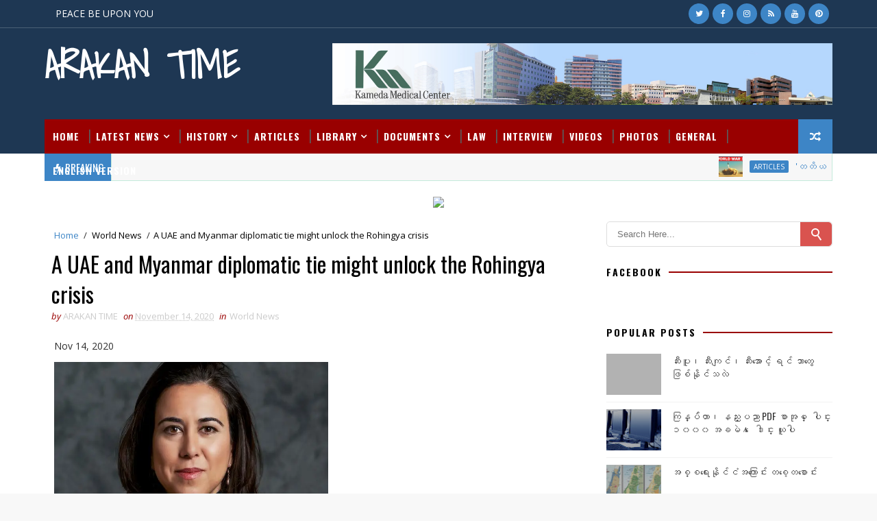

--- FILE ---
content_type: text/javascript; charset=UTF-8
request_url: https://www.arakantime.com/feeds/posts/default?alt=json-in-script&start-index=12&max-results=1&callback=jQuery1110018703150739388308_1769313914616&_=1769313914618
body_size: 2564
content:
// API callback
jQuery1110018703150739388308_1769313914616({"version":"1.0","encoding":"UTF-8","feed":{"xmlns":"http://www.w3.org/2005/Atom","xmlns$openSearch":"http://a9.com/-/spec/opensearchrss/1.0/","xmlns$blogger":"http://schemas.google.com/blogger/2008","xmlns$georss":"http://www.georss.org/georss","xmlns$gd":"http://schemas.google.com/g/2005","xmlns$thr":"http://purl.org/syndication/thread/1.0","id":{"$t":"tag:blogger.com,1999:blog-4724582493913185776"},"updated":{"$t":"2025-12-28T18:42:03.981+06:30"},"category":[{"term":"World News"},{"term":"Myanmar News"},{"term":"Articles"},{"term":"Videos"},{"term":"Documents"},{"term":"Arakan History"},{"term":"eBook"},{"term":"Religious Book"},{"term":"Interview"},{"term":"Knowledge"},{"term":"Arakan News"},{"term":"Other History"},{"term":"Dictionary"},{"term":"Law"},{"term":"Health"},{"term":"Link"},{"term":"Myanma Encyclopedia"},{"term":"Education"},{"term":"World History"},{"term":"Photos"},{"term":"Technology"},{"term":"Discussion"},{"term":"Press Release"}],"title":{"type":"text","$t":"ARAKAN TIME"},"subtitle":{"type":"html","$t":""},"link":[{"rel":"http://schemas.google.com/g/2005#feed","type":"application/atom+xml","href":"https:\/\/www.arakantime.com\/feeds\/posts\/default"},{"rel":"self","type":"application/atom+xml","href":"https:\/\/www.blogger.com\/feeds\/4724582493913185776\/posts\/default?alt=json-in-script\u0026start-index=12\u0026max-results=1"},{"rel":"alternate","type":"text/html","href":"https:\/\/www.arakantime.com\/"},{"rel":"hub","href":"http://pubsubhubbub.appspot.com/"},{"rel":"previous","type":"application/atom+xml","href":"https:\/\/www.blogger.com\/feeds\/4724582493913185776\/posts\/default?alt=json-in-script\u0026start-index=11\u0026max-results=1"},{"rel":"next","type":"application/atom+xml","href":"https:\/\/www.blogger.com\/feeds\/4724582493913185776\/posts\/default?alt=json-in-script\u0026start-index=13\u0026max-results=1"}],"author":[{"name":{"$t":"ARAKAN TIME"},"uri":{"$t":"http:\/\/www.blogger.com\/profile\/01854333587197184865"},"email":{"$t":"noreply@blogger.com"},"gd$image":{"rel":"http://schemas.google.com/g/2005#thumbnail","width":"16","height":"16","src":"https:\/\/img1.blogblog.com\/img\/b16-rounded.gif"}}],"generator":{"version":"7.00","uri":"http://www.blogger.com","$t":"Blogger"},"openSearch$totalResults":{"$t":"1377"},"openSearch$startIndex":{"$t":"12"},"openSearch$itemsPerPage":{"$t":"1"},"entry":[{"id":{"$t":"tag:blogger.com,1999:blog-4724582493913185776.post-1265712043942499688"},"published":{"$t":"2024-05-27T11:59:00.005+06:30"},"updated":{"$t":"2024-05-27T11:59:18.534+06:30"},"category":[{"scheme":"http://www.blogger.com/atom/ns#","term":"World News"}],"title":{"type":"text","$t":"   Tel Aviv မြို့ကို ဟာမတ်စ်တို့ ဒုံးလက်နက်တွေနဲ့ပစ်ခတ်တိုက်ခိုက်"},"content":{"type":"html","$t":"\u003Cp\u003E၂၇ မေ၊ ၂၀၂၄\u003C\/p\u003E\u003Cdiv class=\"col-publishing-details col-xs-12 col-sm-12 col-md-2 pull-left\"\u003E\u003Cdiv class=\"publishing-details \"\u003E\n\u003Cdiv class=\"links\"\u003E\n\u003Cul class=\"links__list links__list--column\"\u003E\n\u003Cli class=\"links__item\"\u003E\n\u003Ca class=\"links__item-link\" href=\"https:\/\/burmese.voanews.com\/author\/%E1%80%97%E1%80%BD%E1%80%AE%E1%80%A1%E1%80%AD%E1%80%AF%E1%80%A1%E1%80%B1-%E1%80%99%E1%80%BC%E1%80%94%E1%80%BA%E1%80%99%E1%80%AC%E1%80%8C%E1%80%AC%E1%80%94\/pyvp_\" title=\"ဗွီအိုအေ (မြန်မာဌာန)\"\u003Eဗွီအိုအေ (မြန်မာဌာန)\u003C\/a\u003E\n\u003C\/li\u003E\n\u003C\/ul\u003E\n\u003C\/div\u003E\n\u003C\/div\u003E\n\u003C\/div\u003E\u003Cdiv class=\"col-lg-12 separator\"\u003E \u003Cdiv class=\"separator\"\u003E\n\u003Chr class=\"title-line\" \/\u003E\n\u003C\/div\u003E\n\u003C\/div\u003E\u003Cdiv class=\"col-multimedia col-xs-12 col-md-10 pull-right\"\u003E \u003Cdiv class=\"cover-media\"\u003E\n\u003Cfigure class=\"media-image js-media-expand js-media-expand--ready\"\u003E\n\u003Cdiv class=\"img-wrap\"\u003E\n\u003Cdiv class=\"thumb thumb16_9\"\u003E\n\u003Cimg alt=\"ဟာ့ဇ်လီယာမြို့တွင်းမှာ အစ္စရေးဗုံးရှင်းလင်းရေးတပ်ဖွဲ့ဝင် ရဲအရာရှိတယောက်က ပါလက်စတိုင်းစစ်သွေးကြွတွေပစ်လွှတ်တဲ့ မစ်ဇိုင်းဒုံးအပိုင်းအစတွေကို လိုက်လံကောက်ယူရှင်းလင်းနေစဥ်။ (မေ ၂၆၊ ၂၀၂၄) \" class=\" enhanced\" height=\"225\" src=\"https:\/\/gdb.voanews.com\/01000000-0aff-0242-3b7d-08dc7dbc37bd_w1023_r1_s.jpg\" width=\"400\" \/\u003E\n\u003C\/div\u003E\n\u003Cspan class=\"ico ico-fullscreen ico--media-expand ico--rounded\"\u003E\u003C\/span\u003E\n\u003C\/div\u003E\n\u003Cfigcaption\u003E\n\u003Cspan class=\"caption\" data-cms-inline-text=\"\" data-cms-inline-wrap=\"caption\"\u003Eဟာ့ဇ်လီယာမြို့တွင်းမှာ\n အစ္စရေးဗုံးရှင်းလင်းရေးတပ်ဖွဲ့ဝင် ရဲအရာရှိတယောက်က \nပါလက်စတိုင်းစစ်သွေးကြွတွေပစ်လွှတ်တဲ့ မစ်ဇိုင်းဒုံးအပိုင်းအစတွေကို \nလိုက်လံကောက်ယူရှင်းလင်းနေစဥ်။ (မေ ၂၆၊ ၂၀၂၄)\u003C\/span\u003E\u003C\/figcaption\u003E\u003C\/figure\u003E\u003C\/div\u003E\u003C\/div\u003E\u003Cdiv class=\"body-container\"\u003E\u003Cdiv class=\"row\"\u003E\u003Cdiv class=\"col-xs-12 col-sm-12 col-md-10 col-lg-10 pull-right\"\u003E\u003Cdiv class=\"row\"\u003E\u003Cdiv class=\"col-xs-12 col-sm-12 col-md-8 col-lg-8 pull-left bottom-offset content-offset\"\u003E\u003Cdiv class=\"content-floated-wrap fb-quotable\" id=\"article-content\"\u003E\u003Cdiv class=\"wsw\"\u003E\u003Cp style=\"text-align: justify;\"\u003Eအစ္စရေးလ်ရဲ့ စီးပွါရေး အချက်အချာကျတဲ့ Tel Aviv မြို့ကို \nပစ်မှတ်ထားပြီး ဟာမတ်စ်လက်နက်ကိုင်အဖွဲ့က တနင်္ဂနွေနေ့မှာ ဒုံးလက်နက်တွေနဲ့\n အကြီးအကျယ်ပစ်ခတ်တိုက်ခိုက်ခဲ့ပါတယ်။ ၈ လကြာရှိပြီဖြစ်တဲ့ \nအစ္စရေးလ်-ဟာမတ်စ်စစ်ပွဲအတွင်း ပါလက်စတိုင်းလက်နက်ကိုင်တို့ဘက်က သူတို့ရဲ့ \nခံနိုင်ရည်စွမ်းအားကို ပြသတဲ့အနေနဲ့ ခုလို တိုက်ခိုက်ခဲ့တာလည်းဖြစ်ပါတယ်။\u003C\/p\u003E\n\u003Cp style=\"text-align: justify;\"\u003Eအခုလို တိုက်ခိုက်နေချိန်မှာ အရေးပေါ်ဥသြဆွဲသံတွေထွက်လာခဲ့ပေမဲ့ \nထိခိုက်သေဆုံးမှုသတင်းတွေ ချက်ချင်းထွက်မလာသေးဘူးလို့ အစ္စရေးလ်တို့က \nပြောပါတယ်။ ဒါဟာ ဇန်နဝါရီလနောက်ပိုင်း ဂါဇာဘက်ကနေ တာဝေးပစ် ရော့ကက်ဒုံးနဲ့ \nပထမဆုံး ပစ်ခတ်တိုက်ခိုက်တာလည်းဖြစ်ပါတယ်။ ဂါဇာနယ်စပ်တလျှောက်ကနေ \nရော့ကက်တွေ၊မော်တာကျည်တွေနဲ့ အစ္စရေးလ်ဘက်ကိုတိုက်ခိုက်နေတာတော့ရှိပါတယ်။\u003C\/p\u003E\n\u003Cp style=\"text-align: justify;\"\u003Eခုနောက်ဆုံး ရော့ကက်တွေနဲ့ ပစ်ခတ်တိုက်ခိုက်တဲ့အသံကို \nဂါဇာဒေသအလယ်ပိုင်းကနေတောင် ကြားရပါတယ်။ အရပ်သားတွေကို \nအစုလိုက်အပြုံလိုက်တိုက်ခိုက်နေတဲ့ ဇီယွန်ဝါဒီတွေကိုတုံ့ပြန်တဲ့အနေနဲ့ Tel \nAviv မြို့ကို ပစ်မှတ်ထားပြီး ရော့ကက်ဒုံးတွေနဲ့ \nအကြီးကျယ်တိုက်ခိုက်ခဲ့တယ်လို့ ဟာမတ်စ်အကြီးအကဲ al-Qassam Brigades က \nတယ်လီဂရမ်လူမှုစာမျက်နှာမှာ ရေးပါတယ်။ အစ္စရေးလ်စစ်ဘက်ကလည်း \nဂါဇာတောင်ပိုင်းမြို့ဖြစ်တဲ့ ရာဖာအနီးကနေ \nအစ္စရေးလ်နယ်မြေထဲပစ်လွှတ်လိုက်တဲ့ ဒုံးကျည် ၈ စင်းထဲမှာ အတော်များများကို \nကြားဖြတ်ပစ်ချနိုင်ခဲ့တယ်လို့ပြောပါတယ်။\u003C\/p\u003E\u003Cp style=\"text-align: justify;\"\u003E\u003Ca href=\"https:\/\/burmese.voanews.com\/a\/srael-hamas-fighting-tel-aviv-gaza-war-\/7627802.html\"\u003Ehttps:\/\/burmese.voanews.com\/a\/srael-hamas-fighting-tel-aviv-gaza-war-\/7627802.html\u003C\/a\u003E\u003C\/p\u003E\u003C\/div\u003E\u003C\/div\u003E\u003C\/div\u003E\u003C\/div\u003E\u003C\/div\u003E\u003C\/div\u003E\u003C\/div\u003E"},"link":[{"rel":"replies","type":"application/atom+xml","href":"https:\/\/www.arakantime.com\/feeds\/1265712043942499688\/comments\/default","title":"Post Comments"},{"rel":"replies","type":"text/html","href":"https:\/\/www.arakantime.com\/2024\/05\/tel-aviv.html#comment-form","title":"0 Comments"},{"rel":"edit","type":"application/atom+xml","href":"https:\/\/www.blogger.com\/feeds\/4724582493913185776\/posts\/default\/1265712043942499688"},{"rel":"self","type":"application/atom+xml","href":"https:\/\/www.blogger.com\/feeds\/4724582493913185776\/posts\/default\/1265712043942499688"},{"rel":"alternate","type":"text/html","href":"https:\/\/www.arakantime.com\/2024\/05\/tel-aviv.html","title":"   Tel Aviv မြို့ကို ဟာမတ်စ်တို့ ဒုံးလက်နက်တွေနဲ့ပစ်ခတ်တိုက်ခိုက်"}],"author":[{"name":{"$t":"ARAKAN TIME"},"uri":{"$t":"http:\/\/www.blogger.com\/profile\/01854333587197184865"},"email":{"$t":"noreply@blogger.com"},"gd$image":{"rel":"http://schemas.google.com/g/2005#thumbnail","width":"16","height":"16","src":"https:\/\/img1.blogblog.com\/img\/b16-rounded.gif"}}],"thr$total":{"$t":"0"}}]}});

--- FILE ---
content_type: text/javascript; charset=UTF-8
request_url: https://www.arakantime.com/feeds/posts/default?alt=json-in-script&max-results=20&callback=jQuery1110018703150739388308_1769313914612&_=1769313914613
body_size: 63556
content:
// API callback
jQuery1110018703150739388308_1769313914612({"version":"1.0","encoding":"UTF-8","feed":{"xmlns":"http://www.w3.org/2005/Atom","xmlns$openSearch":"http://a9.com/-/spec/opensearchrss/1.0/","xmlns$blogger":"http://schemas.google.com/blogger/2008","xmlns$georss":"http://www.georss.org/georss","xmlns$gd":"http://schemas.google.com/g/2005","xmlns$thr":"http://purl.org/syndication/thread/1.0","id":{"$t":"tag:blogger.com,1999:blog-4724582493913185776"},"updated":{"$t":"2025-12-28T18:42:03.981+06:30"},"category":[{"term":"World News"},{"term":"Myanmar News"},{"term":"Articles"},{"term":"Videos"},{"term":"Documents"},{"term":"Arakan History"},{"term":"eBook"},{"term":"Religious Book"},{"term":"Interview"},{"term":"Knowledge"},{"term":"Arakan News"},{"term":"Other History"},{"term":"Dictionary"},{"term":"Law"},{"term":"Health"},{"term":"Link"},{"term":"Myanma Encyclopedia"},{"term":"Education"},{"term":"World History"},{"term":"Photos"},{"term":"Technology"},{"term":"Discussion"},{"term":"Press Release"}],"title":{"type":"text","$t":"ARAKAN TIME"},"subtitle":{"type":"html","$t":""},"link":[{"rel":"http://schemas.google.com/g/2005#feed","type":"application/atom+xml","href":"https:\/\/www.arakantime.com\/feeds\/posts\/default"},{"rel":"self","type":"application/atom+xml","href":"https:\/\/www.blogger.com\/feeds\/4724582493913185776\/posts\/default?alt=json-in-script\u0026max-results=20"},{"rel":"alternate","type":"text/html","href":"https:\/\/www.arakantime.com\/"},{"rel":"hub","href":"http://pubsubhubbub.appspot.com/"},{"rel":"next","type":"application/atom+xml","href":"https:\/\/www.blogger.com\/feeds\/4724582493913185776\/posts\/default?alt=json-in-script\u0026start-index=21\u0026max-results=20"}],"author":[{"name":{"$t":"ARAKAN TIME"},"uri":{"$t":"http:\/\/www.blogger.com\/profile\/01854333587197184865"},"email":{"$t":"noreply@blogger.com"},"gd$image":{"rel":"http://schemas.google.com/g/2005#thumbnail","width":"16","height":"16","src":"https:\/\/img1.blogblog.com\/img\/b16-rounded.gif"}}],"generator":{"version":"7.00","uri":"http://www.blogger.com","$t":"Blogger"},"openSearch$totalResults":{"$t":"1377"},"openSearch$startIndex":{"$t":"1"},"openSearch$itemsPerPage":{"$t":"20"},"entry":[{"id":{"$t":"tag:blogger.com,1999:blog-4724582493913185776.post-464506019347843527"},"published":{"$t":"2025-12-26T16:37:00.001+06:30"},"updated":{"$t":"2025-12-26T16:37:04.985+06:30"},"category":[{"scheme":"http://www.blogger.com/atom/ns#","term":"Articles"}],"title":{"type":"text","$t":" 'တတိယကမ္ဘာစစ် ဆန်းစစ်ချက်'"},"content":{"type":"html","$t":"\u003Cdiv class=\"separator\" style=\"clear: both; text-align: justify;\"\u003E\u003Ca href=\"https:\/\/blogger.googleusercontent.com\/img\/b\/R29vZ2xl\/AVvXsEjHGPptHh6kOvQqQ7yv38aPxjjT-s55k3wECJanouqWb1eYrASs2vyZl7p_1z7h0qZg_zMXv31RP7sw1A37NaCnYl3_7w5KKFEWA3tvTBRiuXnDYU3WMd3DLPtQ9aQO_2cDNiYmLz-O9HqtM1OoZw6OPkCXdqt0LDG-qIelQWbpehUdfCw02kAfL5qUsOcp\/s686\/605238490_2026025311520892_8510199596849257916_n.jpg\" imageanchor=\"1\" style=\"margin-left: 1em; margin-right: 1em;\"\u003E\u003Cimg border=\"0\" data-original-height=\"386\" data-original-width=\"686\" height=\"254\" src=\"https:\/\/blogger.googleusercontent.com\/img\/b\/R29vZ2xl\/AVvXsEjHGPptHh6kOvQqQ7yv38aPxjjT-s55k3wECJanouqWb1eYrASs2vyZl7p_1z7h0qZg_zMXv31RP7sw1A37NaCnYl3_7w5KKFEWA3tvTBRiuXnDYU3WMd3DLPtQ9aQO_2cDNiYmLz-O9HqtM1OoZw6OPkCXdqt0LDG-qIelQWbpehUdfCw02kAfL5qUsOcp\/w452-h254\/605238490_2026025311520892_8510199596849257916_n.jpg\" width=\"452\" \/\u003E\u003C\/a\u003E\u003C\/div\u003E\u003Cdiv style=\"text-align: justify;\"\u003E\u003Cbr \/\u003E\u003C\/div\u003E\u003Cp style=\"text-align: justify;\"\u003E\u003Cspan style=\"background-color: white; color: #080809; font-family: inherit; font-size: 15px; white-space-collapse: preserve;\"\u003E      နိုင်ငံတကာ \u003C\/span\u003E\u003Cspan class=\"html-span xdj266r x14z9mp xat24cr x1lziwak xexx8yu xyri2b x18d9i69 x1c1uobl x1hl2dhg x16tdsg8 x1vvkbs\" style=\"background-color: white; color: #080809; font-family: inherit; font-size: 15px; margin-bottom: 0px; margin-inline: 0px; margin-top: 0px; overflow-wrap: break-word; padding-bottom: 0px; padding-inline: 0px; padding-top: 0px; text-align: inherit; white-space-collapse: preserve;\"\u003E\u003Ca class=\"html-a xdj266r x14z9mp xat24cr x1lziwak xexx8yu xyri2b x18d9i69 x1c1uobl x1hl2dhg x16tdsg8 x1vvkbs\" style=\"color: #385898; cursor: pointer; font-family: inherit; margin-bottom: 0px; margin-inline: 0px; margin-top: 0px; overflow-wrap: break-word; padding-bottom: 0px; padding-inline: 0px; padding-top: 0px; text-align: inherit;\" tabindex=\"-1\"\u003E\u003C\/a\u003E\u003C\/span\u003E\u003Cspan style=\"background-color: white; color: #080809; font-family: inherit; font-size: 15px; white-space-collapse: preserve;\"\u003Eဆက်ဆံရေးမှာ နည်းနည်း အပြောများနေတာလေးပေါ့။ တတိယကမ္ဘာစစ် ဘယ်တော့ ဖြစ်မလဲပေါ့။ ဖြစ်တာတော့ ဖြစ်မယ်။ ဘယ်တော့လဲပေါ့။ တတိကမ္ဘာစစ် အကြောင်းပြောတဲ့အခါ လူတွေက ရုရှတို့၊ တရုတ်တို့နဲ့ ချိတ်ဆက်ပြောကြတယ်။ အထူးသဖြင့် ၂၀၂၂ ခုနှစ်မှာ ရုရှရဲ့ ယူကရိန်းအပေါ် တိုက်ခိုက်မှုဟာ တတိယကမ္ဘာစစ် အစပျိုးတဲ့သဘော ညွှန်းဆိုကြတယ်။ တရုတ်သည်လည်း ရန်လိုတယ်ပေါ့။ ထိုင်ဝမ်ကျွန်းနဲ့ ဒေသတွင်း လုံခြုံရေးကို ခြိမ်းခြောက်တယ်ပေါ့။ တကယ်က သမိုင်းကို ပြန်ကြည့်ရင် ပထမကမ္ဘာစစ်ကော၊ ဒုတိယ ကမ္ဘာစစ်ပါ ရုရှကကော၊ တရုတ်ကကော စခဲ့တာ မဟုတ်ဘူး။ အခု ထိတ်လန့်တကြား အော်နေတဲ့ ဥရောပနိုင်ငံတွေ တနည်း အီးယူနိုင်ငံတွေက စခဲ့တာ ဖြစ်တယ်။ အခု ပထမ ကမ္ဘာစစ်ကော၊ ဒုတိယ ကမ္ဘာစစ်ကော စတင်ခဲ့တဲ့ ဂျာမနီနိုင်ငံဟာ အီးယူအဖွဲ့ရဲ့ ဦးဆောင်နိုင်ငံ ဖြစ်နေပါပြီ။ ပြင်သစ်က စစ်ဘုရင် နပိုလီယံ (Napoleon Bonaparte) (1769-1821) လက်ထက်မှာကော၊ ဂျာမနီက နာဇီ ဟစ်တလာ (Adolf Hitler) (1889-1945) လက်ထက်မှာကော ရုရှက ကျူးကျော်ခံရသူသာ ဖြစ်တယ်။ တရုတ်ကလည်း ဒုတိယကမ္ဘာစစ် မတိုင်မီနဲ့ စစ်အတွင်းမှာ ကျူးကျော်ခံရသူ ဖြစ်ခဲ့တယ်။ သိကြတဲ့အတိုင်း အမေရိကန်နဲ့ တရုတ်သည် နိုင်ငံရေးစနစ်ချင်း မတူဘူး။ ရုရှနဲ့ ဥရောပသည် နိုင်ငံရေးစနစ်ခြင်း မတူဘူး။ အမေရိကန်နဲ့ ဥရောပသည် တရုတ်နဲ့ ရုရှကို ကျင့်ဝတ်အရ လက်မခံနိုင်ဘူး။ အခုအချိန်မှာ တရုတ်နဲ့ ရုရှက အင်အားသိပ်ကြီးလာနေပြီ ဖြစ်လို့ အမေရိကန်က စိုးရိမ်တယ်။ ရတဲ့နည်းနဲ့ အထူးသဖြင့် အမေရိကန်က တရုတ်ကို တားချင်တယ်။ ဥရောပက ရုရှကို တားချင်တယ်။ တတိယကမ္ဘာစစ် ဖြစ်မလား မဖြစ်ဘူးလား ဆိုတာ အမေရိကန်နဲ့ ဥရောပ အပေါ်မှာသာ မူတည်တယ်။\u003C\/span\u003E\u003C\/p\u003E\u003Cdiv class=\"x14z9mp xat24cr x1lziwak x1vvkbs xtlvy1s x126k92a\" style=\"background-color: white; color: #080809; font-family: \u0026quot;Segoe UI Historic\u0026quot;, \u0026quot;Segoe UI\u0026quot;, Helvetica, Arial, sans-serif; font-size: 15px; margin-bottom: 0px; margin-inline: 0px; margin-top: 0.5em; overflow-wrap: break-word; white-space-collapse: preserve;\"\u003E\u003Cdiv dir=\"auto\" style=\"font-family: inherit; text-align: justify;\"\u003Eသေချာ သမိုင်းတွေ ဟိုးအဝေးကြီး လိုက်ရင်တော့ ဟုတ်ပါတယ်။ နိုင်ငံအများစုဟာ သူတို့သမိုင်းမှာ ကျူးကျော်သူ ဖြစ်ခဲ့သလို ကျူးကျော်ခံရသူလည်း ဖြစ်ခဲ့တယ်။ ခေတ်သစ်သမိုင်းမှာ ရုရှနဲ့ တရုတ်ဟာ ကျူးကျော်ခံရသူသာ ဖြစ်ခဲ့တယ်။ အဲဒီကြောင့်လည်း တချိန်က ကျူးကျော်ခံရသူတွေ၊ နိမ့်ပါးနေခဲ့သူတွေက အခုအချိန်မှာ အင်အားကြီးမားလာပြီး ပုခုံးချင်း ယှဥ်လာတော့ တစ်ချိန်က ကျူးကျော်ခဲ့သူတွေ၊ အနိုင်ရခဲ့သူတွေဟာ နေမထိထိုင်မသာ ဖြစ်လာပါတယ်။ ဟိုတစ်ချိန်ကတော့ ဆိုဗိယက် (ရုရှ) လည်း အင်အားကြီးမားခဲ့တာပဲ။ သို့သော် အတွင်းမှာတင် ပြဿနာတွေ ဖြစ်ပြီး ပြိုကွဲပျက်စီးသွားတယ်။ တရုတ်လည်း ဟိုးတချိန်က အင်ပါယာနိုင်ငံကြီး ဖြစ်ခဲ့တာပဲ။ သို့သော် အတွင်းမှာတင် ပြဿနာတွေ ဖြစ်ပြီး ချိနဲ့ အားနည်း သွားခဲ့တယ်။ အခု ရုရှနဲ့ တရုတ်က ဟိုအရင် ရှရုနဲ့ တရုတ် မဟုတ်တော့ဘူး။ သမိုင်းသင်ခန်းစာ အများအပြားကို ကျေညက်သူတွေ ဖြစ်သွားပြီ။ ‌ငွေရှိသွားပြီ။ ပညာရှိသွားပြီ။ အတွေ့အကြုံ ရှိသွားပြီ။ တော်ရုံနဲ့ ချည့်နဲ့ ပြိုကွဲမဲ့ အခြေအနေ မရှိဘူး။ စီးပွားရေးနဲ့ စစ်ရေးကို ဟန်ချက်ညီညီ ခိုင်မာအောင် တည်ဆောက်ပြီး ပြည်သူအများစုကလည်း မျိုးချစ်စိတ် လွှမ်းသွားခဲ့ပြီ။ ကိုယ့်အစိုးရကို သဘောမကျဘူး ဆိုရင်တောင် အမေရိကန်၊ ဥရောပကလာတဲ့ အသံတွေကို နားမယောင်ချင်ကြတော့ဘူး။ \u003C\/div\u003E\u003C\/div\u003E\u003Cdiv class=\"x14z9mp xat24cr x1lziwak x1vvkbs xtlvy1s x126k92a\" style=\"background-color: white; color: #080809; font-family: \u0026quot;Segoe UI Historic\u0026quot;, \u0026quot;Segoe UI\u0026quot;, Helvetica, Arial, sans-serif; font-size: 15px; margin-bottom: 0px; margin-inline: 0px; margin-top: 0.5em; overflow-wrap: break-word; white-space-collapse: preserve;\"\u003E\u003Cdiv dir=\"auto\" style=\"font-family: inherit; text-align: justify;\"\u003Eတစ်ဘက်မှာကျတော့ အမေရိကန်နဲ့ ဥရောပမှာ အကြွေးတွေ ထူလာတယ်။ ချမ်းတော့ ချမ်းသာတယ်။ အကြွေးတွေနဲ့ ဖြစ်တယ်။ ရာဇဝတ်မှုခင်းတွေ များလာတယ်။ အပြင်ကလာတဲ့သူတွေ များလာတယ်။ ဒီမိုကရေစီ၊ လူ့အခွင့်အရေး တွင်တွင်ပြောတော့ တစ်ကမ္ဘာလုံးက လူတွေကလည်း ဒီမိုကရေစီ၊ လူ့အခွင့်အရေး ရှိတဲ့ အမေရိကန်နဲ့ ဥရောပကိုပဲ လာချင်ကြတယ်။ ပြင်ပကလူတွေကလည်း အထဲ (အမေရိကန်၊ ဥရောပ) ရောက်ပြီးရင် ရသမျှ အခွင့်အရေးတွေ တောင်းကြတယ်။ နဂို မူရင်းလူဖြူတွေတောင် မသိတဲ့၊ မရတဲ့ လူမှုဖူလုံရေး အခွင့်အရေးတွေ အကုန်ရကြတယ်။ လစ်ဘရယ် နိုင်ငံရေးသမားတွေ၊ ရှေ့နေတွေနဲ့ ပေါင်းပြီး အစားအစာ ကူပွန်တို့၊ ကျန်းမာရေး စောင့်ရှောက်မှုတို့ဟာ ပြင်ပက ဝင်လာသူတွေအတွက် စျေးကွက်ကြီးတစ်ခုသဖွယ် ဖြစ်လာတယ်။ အားနည်းတဲ့သူတွေ ရပါစေဆိုပြီး သတင်းမီဒီယာတွေကလည်း မသိကျိုးကျွံပြုကြတယ်။ နောက်ဆုံး အချို့လူဖြူတွေက သူတို့က အခွန်ကျတော့ အမြဲဆောင်ရတယ်။ အခွန်ဆောင်ရတဲ့ သူတို့ငွေတွေကို သူတို့ အမှန် အပြည့်အဝ မခံစားရပဲ အပြင်က ဝင်လာတဲ့သူတွေကို ထောက်ပံ့ကူညီဖို့၊ အပြင်ကလာတဲ့သူတွေ တောင်းသမျှ လိုက်လျောဖို့ အသုံးပြုနေတယ် ဆိုတဲ့ ခံစားစိတ်တွေ ဝင်လာတယ်။ နောက်ဆုံး ထရန့်တို့လို အမျိုးသားရေးသမားတွေက အဲဒီ အောက်ခြေ မကျေနပ် ခံစားချက်တွေကို ကျယ်ကျယ် လောင်လောင် ဖော်ထုတ်ပြီး ရွေးကောက်ပွဲ ဝင်တော့ အနိုင်ရတယ်။ ထရန့်တို့လို နိုင်ငံရေးသမားတွေက လက်တွေ့ကျတယ်။ လစ်ဘရယ်တွေ၊ ဒီမိုကရက်တွေက အပြောပဲ ရှိတယ်။ လူဝင်မှုလည်း မတားဆီးနိုင်ဘူး။ တားလည်း ခဏပဲ။ ပြန်လာတာပဲ။ ရာဇဝတ်မှုတွေလည်း တိုးလာတယ်။ အိမ်ယာမဲ့တွေလည်း များလာတယ်။ ဒါတွေကို ကိုင်တွယ်ရင် သူတို့ (လစ်ဘရယ်တွေ) အမြဲ ပြောနေတဲ့ ဒီမိုကရေစီ၊ လူ့အခွင့်အရေးတွေနဲ့ အလဲအထပ် လုပ်ကြရတော့မယ်။ ဒီတော့ သူတို့နိုင်တာ အတွင်း (ပြည်တွင်း) မှာ မနိုင်ဘူး။ အပြင် (နိုင်ငံတကာ) ကို နိုင်တယ်။ အပြင်ဆိုတာ အာရှတို့၊ အာဖရိကတို့လို နေရာမျိုးတွေမှာ လူသားချင်းစာနာမှု အကူအညီတွေ ပေးတယ်။ လူ့အခွင့်အရေး ကိစ္စတွေ ထောက်ပြတယ်။ ရွေးကောက်ပွဲတွေမှာ ဝင်ရောက် ပြောဆိုတယ်။ အပြင်မှာ နာမည် ယူတာပေါ့။ ရလဒ်က တစ်ကမ္ဘာလုံးက လူတွေ အမေရိကန်ကို ရောက်လာတယ်။ အမေရိကန်ဟာ တစ်ကမ္ဘာလုံးရဲ့ ဝန်ထုပ်ဝန်ပိုးကို ထမ်းလာရတယ်။ နောက်ဆုံး အမေရိကန် ပြည်သူတွေက ထရန့်ကို မဲပေးလိုက်ကြတယ်။ ငါတို့ အမေရိကန် နိုင်ငံရေးသမားတွေ အပြောပဲ ရှိတယ်။ ဘယ်သူမှ အမုန်းမခံဘူးကွာ။ မင်းပဲ လုပ်ပါတော့။ မင်းပဲ ပြင်ပါတော့ ဆိုပြီး ထရန့်ကို မဲပုံအော ပေးလိုက်ကြတယ်။ ထရန့်က ဘာလုပ်ရမယ် ဆိုတာ သိတယ်။ သူဟာ စီးပွားရေး ပွဲစားလည်း ဖြစ်သလို အာဏာ ပွဲစားလည်း ဖြစ်တယ်။ အာဏာရဲ့ ဗဟိုချက်နဲ့ အခြေအနေကို ကောင်းစွာ ဆဝါးနိုင်သူ ဖြစ်တယ်။\u003C\/div\u003E\u003C\/div\u003E\u003Cdiv class=\"x14z9mp xat24cr x1lziwak x1vvkbs xtlvy1s x126k92a\" style=\"background-color: white; color: #080809; font-family: \u0026quot;Segoe UI Historic\u0026quot;, \u0026quot;Segoe UI\u0026quot;, Helvetica, Arial, sans-serif; font-size: 15px; margin-bottom: 0px; margin-inline: 0px; margin-top: 0.5em; overflow-wrap: break-word; white-space-collapse: preserve;\"\u003E\u003Cdiv dir=\"auto\" style=\"font-family: inherit; text-align: justify;\"\u003Eဥရောပကတော့ ဆက်ပြီး အိပ်မောကျနေတယ်။ ဥရောပသမဂ္ဂ (အီးယူ) ဆိုတဲ့ အဖွဲ့ဖွဲ့ပြီး ဘုံသဘောတူညီချက်တွေ ယူတယ်။ အဖွဲ့ဝင်နိုင်ငံတွေရဲ့ အထက်မှာ အီးယူဆိုတဲ့ အဖွဲ့ကြီး တည်ရှိဖို့ ကြိုးစားတယ်။ နောက်ဆုံး ယူအန်တို့၊ အခြား နိုင်ငံတကာ အဖွဲ့အစည်းကြီးတွေနဲ့ ချိတ်ဆက်ပြီး အီးယူဟာ တစ်ကမ္ဘာလုံးကို ဒီမိုကရေစီ၊ လူ့အခွင့်အရေး အထိုင်ကနေ လွှမ်းမိုး ချုပ်ကိုင် နိုင်ဖို့ ကြိုးစားတယ်။ သူနဲ့ အမြင်မတူတဲ့နိုင်ငံတွေ ဆိုရင် အမှားအယွင်း ဖြစ်ရင် နိုင်ငံတကာဥပဒေ ဆိုတာတွေနဲ့ ကိုင်ပေါက်တယ်။ အမြင်တူတဲ့သူဆို အမှားအယွင်း ရှိလည်း မသိချင်ယောင်ဆောင်နေတယ်။ အီးယူဟာ တစ်ကမ္ဘာလုံးက လူ့အခွင့်အရေး ချိုးဖောက်ခံရသူတွေရဲ့ ဟစ်တိုင်ကြီး ဖြစ်လာတယ်။ နိုင်ငံတကာ အဖွဲ့အစည်းတွေဟာ ချိတ်ဆက် ညှိနှိုင်း အလုပ်လုပ်ကြရင်း တစ်သံတည်း ဖြစ်လာတယ်။ နောက်ဆုံး ကမ္ဘာ့ပညာတတ်အလွှာဟာ နိုင်ငံတကာအဖွဲ့အစည်း၊ နိုင်ငံတကာဥပဒေ မူဘောင်ဆိုတာရဲ့ အောက်မှာ ဆင်ခြင် ချိန်ဆနိုင်တဲ့ နိုင်ငံရေး ဦးနှောက်သေသွားတယ်။ ဖောက်ထွက် တွေးခေါ်နိုင်စွမ်းတွေ ပျောက်ဆုံးသွားတယ်။ အမေရိကန်က ထရန့်က ဒါကို မြင်လို့ အတင်း ရုန်းထွက်ပေမဲ့ ဥရောပက စံတန်ဖိုး ဆိုတာတွေ ဆုပ်ကိုင်ရင်း သူ့စကားနဲ့ သူပိတ်မိနေတယ်။ ဥ‌ရောပ နိုင်ငံများဟာ အီးယူလို အစုအဖွဲ့ကြီး (Establishment) အောက်မှာ ရောက်သွားတဲ့အခါ အုပ်စုများရဲ့ ထုံးစံအတိုင်း မီးစင်ကြည့်ကကြတယ်။ ညီညွတ်ရေးက အဓိက ဖြစ်တယ်။ နောက်ဆုံး အီးယူအဖွဲ့ကြီးဟာ နာမည်ကောင်း ယူလို့ရတဲ့ စုစည်းညွတ်ခြင်း (Unity) ဆိုတဲ့ ခေါင်းစဥ်အောက်မှာ စုဝေးကြ၊ ကြေငြာချက်တွေ ထုတ်ကြ၊ ဓါတ်ပုံတွေ အရိုက်ခံကြနဲ့၊ ဥရောပဆိုတာ အသံသာရှိပြီး အဆံမပါတဲ့ သက်ြန်အမြောက်ဆိုတာ လူတွေ သိလာတယ်။ \u003C\/div\u003E\u003C\/div\u003E\u003Cdiv class=\"x14z9mp xat24cr x1lziwak x1vvkbs xtlvy1s x126k92a\" style=\"background-color: white; color: #080809; font-family: \u0026quot;Segoe UI Historic\u0026quot;, \u0026quot;Segoe UI\u0026quot;, Helvetica, Arial, sans-serif; font-size: 15px; margin-bottom: 0px; margin-inline: 0px; margin-top: 0.5em; overflow-wrap: break-word; white-space-collapse: preserve;\"\u003E\u003Cdiv dir=\"auto\" style=\"font-family: inherit; text-align: justify;\"\u003Eဥရောပက အီတလီ အမျိုးသမီး ဝန်ကြီးချုပ် Giorgia Meloni ဆိုရင် ထရန့်နဲ့ အတော်နီးစပ်တယ်။ ၂၀ ဇန်နဝါရီလ၊ ၂၀၂၅ ခုနှစ်မှာ ပြုလုပ်ခဲ့တဲ့ ထရန့် အမေရိကန်သမ္မတ ကျမ်းသစ္စာ ကျိန်ဆိုတဲ့ အခမ်းအနားကို တက်ရောက်ဖို့  ဖိတ်ကြားခြင်းခံရတဲ့ တစ်ဦးတည်းသော ဥရောပ (အီးယူ) အကြီးအကဲလည်း ဖြစ်တယ်။ Giorgia Meloni  နဲ့ သူမရဲ့ ပါတီ Brothers of Italy ဟာ ဥရောပ  မီဒီယာအချို့မှာ လက်ယာစွန်း (far-right) လို့ သမုတ်ခြင်း ခံရတယ်။ လက်ယာစွန်း ဆိုတာ တနည်း ဖက်ဆစ်ပေါ့ဗျာ။ တကယ်တော့ Giorgia Meloni ဟာ အလိုက်အထိုက်နေတာ ဖြစ်ပါတယ်။ ထရန်နဲ့ တွေ့ရင် ထရန့်နဲ့ သင့်အောင် ပေါင်းပြီး ဥရောပ ပြန်ရောက်ရင် အီးယူနဲ့ လိုက်လျောညီထွေ ဖြစ်အောင် နေပါတယ်။ အချို့ မီဒီယာတွေကလည်း Giorgia Meloni ဟာ ထရန်နဲ့ အီးယူကို ပေါင်းကူးပေးမဲ့သူ ဖြစ်တယ် ဆိုပြီး ရေးသားကြတယ်။ ဆိုတော့ Giorgia Meloni ဟာ ထရန့်လူလား၊ ဥရောပ လူလား ဆိုတာ မသဲကွဲကြဘူး။ ဇွန်လ၊ ၂၀၂၅ ခုနှစ် ကနေဒါမှာ G – 7 စက်မှု ထိပ်သီး စည်းဝေးပွဲ ပြုလုပ်တယ်။ အဲဒီမှာ အစည်းအဝေးခန်းမထဲ အမေရိကန် သမ္မတထရန့် ဝင်လာတဲ့အခါ အီတလီ ဝန်ကြီးချုပ် Giorgia Meloni က ပြင်သစ် ဝန်ကြီးချုပ် Emmanuel Macron ကို လှမ်းကြည့်ပြီး ထရန့်လာတဲ့ဘက် မျက်စောင်း မသိမသာထိုး၊ မျက်ခုံးပင့်၊ မျက်လုံးပြူးပြီး သက်ပြင်း မသိမသာ ချတယ်။ မီဒီယာအချို့က အဲဒီမြင်ကွင်းကို မျက်နှာတွေ အနီးကပ် ရိုက်ပြီး စာသားမပါပဲ မှတ်တမ်း ဗွီဒီယို တင်တယ်။ ထရန့်ကြီးရေ၊ မင်းကို ငါတို့ ဘယ်လောက် ရွှံ့နေပါတယ်ပေါ့။ စိတ်ကုန်နေပါတယ်ပေါ့။ ကြောက်နေပါတယ်ပေါ့။ အမေရိကန် ကွန်ဆာဗေးတစ် မီဒီယာတစ်ခုက အဲဒီ ဗွီဒိယိုကလစ်ကို အကြိမ်ကြိမ် ပြရင်း ဥရောပ၏ စိတ်ရင်းအမှန် ဆိုပြီး သတင်းတင်ပါတယ်။ \u003C\/div\u003E\u003C\/div\u003E\u003Cdiv class=\"x14z9mp xat24cr x1lziwak x1vvkbs xtlvy1s x126k92a\" style=\"background-color: white; color: #080809; font-family: \u0026quot;Segoe UI Historic\u0026quot;, \u0026quot;Segoe UI\u0026quot;, Helvetica, Arial, sans-serif; font-size: 15px; margin-bottom: 0px; margin-inline: 0px; margin-top: 0.5em; overflow-wrap: break-word; white-space-collapse: preserve;\"\u003E\u003Cdiv dir=\"auto\" style=\"font-family: inherit; text-align: justify;\"\u003Eပြောချင်တာ ဥရောပဟာ လက်တွေ့မကျပဲ အုပ်စုဖွဲ့ သာယာနေချိန်မှာ၊ အုပ်စုဖွဲ့ အပြစ်တင် (blame) နေချိန်မှာ ထရန့်က အခြေအနေမှန်ကို မြင်တယ်။ ပူတင်ကို ကိုယ်ချင်းစာတယ်။ ရုရှရဲ့ အနေအထားကို နားလည်တယ်။ သူသာ ရုရှသမ္မတ နေရာမှာဆို သူလည်း ယူကရိန်းကို ဟန့်တားမှာပဲ ဆိုတဲ့ စိတ်ရှိတယ်။ ဒါကြောင့်လည်း ပူတင်ကို သူ အားကျတယ်။ သူစိတ်နဲ့ တူတာကိုး။ အားကျတယ် ဆိုတာ ထောက်ခံတာ မဟုတ်ဘူးနော်။ လျော့မတွက်ဘူး လို့ ဆိုလိုတယ်။ ဥရောပက ရုရှကို ကျူးကျော်သူလို့ ပြောနေချိန်မှာ ဘာကြောင့် ရုရှက ကျူးကျော်သူ ဖြစ်လာတယ်ကိစ္စကို အဖြေမရှာဘူး။ အဖြေမရှာပဲ ကျူးကျော်သူ ဆိုပြီး ဝိုင်းဝန်းပိတ်ဆို့ အရှက်တကွဲ နောက်ဆုတ်စေဖို့ပဲ လုပ်ဆောင်နေကြတယ်။ ထရန့်က သူကိုယ်တိုင်သည် လစ်ဘရယ်တွေ (ဒီမိုကရက်တစ်တွေ) ရဲ့ ကျူးကျော်ခြင်းကို ခံရသူ ဖြစ်တယ်လို့ ခံယူတယ်။ သူနိမ့်ပါးချိန်မှာ လစ်ဘရယ်တွေက သူ့ကို အတင်းအပြစ်ရှာပြီး စွပ်စွဲချက်အမျိုးမျိုးနဲ့ အရှက်တကွဲ အကျိုးနည်းအောင် လုပ်ခြင်းခံရတာကို မမေ့ဘူး။ ဒါကြောင့် သူက ပူတင်ကို နားလည်တယ်။ ယူကရိန်းသည် တစ်ချိန်က ဆိုဗိယက် ပြည်ထောင်စုဝင်နိုင်ငံ ဖြစ်တယ်။ ၁၉၉၁ ခုနှစ်မှာ ဆိုဗိယက် ပြိုကွဲပြီး ၁၅ နိုင်ငံ ဖြစ်သွားတယ်။ အဲဒီထဲမှာ ရုရှနဲ့ ယူကရိန်းသည် အင်အား အကြီးဆုံးပဲ။ အခု ရုရှနဲ့ ယူကရိန်း စစ်ဖြစ်တဲ့အခါ အရင် ပြည်ထောင်စုဝင်အချင်းချင်း ဖြစ်ကြတဲ့သဘောပဲ။ ယူကရိန်းက နေတိုးစစ်စာချုပ်ကို ဝင်ရောက်ဖို့ ကြိုးစားလို့ စစ်ဖြစ်တာက အဓိကပဲ။ နေတိုးစစ်စာချုပ် ဝင်ရင် နေတိုးတပ်တွေ ယူကရိန်းမှာ ချထားခွင့် ရမယ်။ ရုရှဟာ မဟာအင်အားကြီးနိုင်ငံ ဖြစ်တယ်။ သူ့နယ်စပ်နားကို နေတိုးတပ်တွေ လာမှာ မလိုလားဘူး။ ဒါက နိုင်ငံကြီးတွေရဲ့ သဘောသဘာဝပဲ။ အနီရောင်မျဥ်းပဲ။ ယူကရိန်းဟာ အဲဒီ အနီရောင်မျဥ်းကို ဖြတ်ဖို့ ကြိုးစားခဲ့ပြီး အီးယူ (ဥရောပ) က နောက်ကွယ်ကနေ အားပေးခဲ့တယ်။ နောက်ဆုံး ယူကရိန်း‌ကော၊ ဥရောပကော အကျဥ်းအကြပ်ထဲ ရောက်သွားတယ်။\u003C\/div\u003E\u003C\/div\u003E\u003Cdiv class=\"x14z9mp xat24cr x1lziwak x1vvkbs xtlvy1s x126k92a\" style=\"background-color: white; color: #080809; font-family: \u0026quot;Segoe UI Historic\u0026quot;, \u0026quot;Segoe UI\u0026quot;, Helvetica, Arial, sans-serif; font-size: 15px; margin-bottom: 0px; margin-inline: 0px; margin-top: 0.5em; overflow-wrap: break-word; white-space-collapse: preserve;\"\u003E\u003Cdiv dir=\"auto\" style=\"font-family: inherit; text-align: justify;\"\u003Eအကယ်လို့ အမေရိကန်သည် ဆိုဗိယက်ကဲ့သို့ အစိတ်စိတ်အမွှာမွှာ ပြိုကွဲသွားပြီး အခု ယူကရိန်းက နေတိုးတပ်တွေ ဖိတ်ခေါ်သလို ယခင် အမေရိကန်ပြည်ထောင်စု ပြည်နယ်တစ်ခုက ရုရှတပ်တွေ ဖိတ်ခေါ်မယ် ဆိုရင်၊ ခေါ်မဲ့ အရိပ်အယောင် ရှိတယ်ဆိုရင် အမေရိကန်က ခွင့်ပြုမှာ မဟုတ်ဘူး။ ကြိုတင် လက်ဦးမှု ယူမှာပဲ။ ဥရောပ (အီးယူ) လည်း ထိုနည်းအတိုင်းပဲ။ အကယ်လို့ ရုရှက ဖင်လန် သို့မဟုတ် ပိုလန်ကို ယူကရိန်းကို တိုက်သလိုမျိုး တိုက်မယ် ဆိုရင် ဥရောပက ခွင့်ပြုမှာ မဟုတ်ဘူး။ အခု ရုရှနဲ့ ယူကရိန်းက အရင် ပြည်ထောင်စုဝင်အချင်းချင်း ဖြစ်နေလို့သာ လက်ပိုက်ကြည့်နေတာ ဖြစ်တယ်။ ညီအကိုချင်း သတ်ပြီး အားနည်းတဲ့ အချိန်ကို စောင့်တာပဲ။ အခုဆို ရုရှကလည်း အားနည်းသွားတဲ့ အရိပ်အယောင် မရှိသေးဘူး။ ပြည်တွင်းမှာလည်း ပူတင်ကို အင်နဲ့ အားနဲ့ ဆန္ဒပြကြမဲ့ အခြေအနေ မရှိသေးဘူး။ ရုရှမှာလည်း သူ့မဟာမိတ်နဲ့သူ ဖြစ်တယ်။ ပိုပြီးသာ အားကောင်းလာတဲ့၊ စစ်တိုက် စွမ်းရည်ပြည့်ဝလာတဲ့ ရုရှကို မြင်တွေ့နေရတယ်။ အဲဒီမှာတင် တတိယကမ္ဘာစစ် ပြောဆိုမှုတွေက ကျယ်လာပြန်တယ်။ \u003C\/div\u003E\u003C\/div\u003E\u003Cdiv class=\"x14z9mp xat24cr x1lziwak x1vvkbs xtlvy1s x126k92a\" style=\"background-color: white; color: #080809; font-family: \u0026quot;Segoe UI Historic\u0026quot;, \u0026quot;Segoe UI\u0026quot;, Helvetica, Arial, sans-serif; font-size: 15px; margin-bottom: 0px; margin-inline: 0px; margin-top: 0.5em; overflow-wrap: break-word; white-space-collapse: preserve;\"\u003E\u003Cdiv dir=\"auto\" style=\"font-family: inherit; text-align: justify;\"\u003Eထရန့်က တတိယကမ္ဘာစစ်ဆိုတာ ထည့်ပြောနေတာ ကြာပြီ။ သူသမ္မတ မဖြစ်ခင်ကတည်းက တတိယကမ္ဘာစစ်ကို ရှောင်နိုင်ဖို့ သူ့ကို မဲထည့်ပါလို့ ပြောတယ်။ မတ်လ၊ ၂၀၂၅ ခုနှစ်၊ အိမ်ဖြူတော်မှာ ထရန့်နဲ့ ယူကရိန်းသမ္မတ ဇာလင်စကီးတို့ ပထမဆုံးအကြိမ် တွေ့ဆုံစဥ်က ထရန့်က ဇာလင်စကီးကို ကြိမ်းမောင်းရင်း ယူကရိန်းဟာ တတိယကမ္ဘာစစ်နဲ့ အလောင်းအစား လုပ်နေတယ် ဆိုပြီး စွပ်စွဲခဲ့တယ်။ သြဝုတ်လ၊ ၂၀၂၅ ခုနှစ်၊ အမေရိကန်နိုင်ငံ၊ အလာစကာပြည်နယ် (Alaska) မှာ ပြုလုပ်ခဲ့တဲ့ ထရန့်နဲ့ ပူတင် ထိပ်သီးဆွေးနွေးပွဲဟာလည်း ဘာရလဒ်မှ ရေရေရာရာ ထွက်မလာခဲ့ဘူး။ အောက်တိုဘာလ၊ ၂၀၂၅ ခုနှစ်၊ ဟန်ဂေရီနိုင်ငံ၊ ဘူဒါပက် (Budapest) ပြုလုပ်ဖို့ စီစဥ်ထားတဲ့ ထရန့်နဲ့ ပူတင် ဆွေးနွေးပွဲကလည်း ပျက်သွားခဲ့တယ်။ ဆိုရရင် ငြိမ်းချမ်းရေးအတွက် နမိတ်မကောင်းဘူး။ ၂၀၂၅ ခုနှစ် အလွန်ကာလများမှာ ကမ္ဘာတစ်လွှား တင်းမာမှုတွေ ပိုလာလိမ့်မယ်။ အမေရိကန်က ယူကရိန်းကို ရုရှအတွင်းပိုင်းအထိ ပစ်နိုင်တဲ့ တာဝေးပစ်ဒုံးကျည်တွေ (Tomahawk missiles) ပေးပို့မယ် ဆိုပြီး ‌စကားရိပ်သန်းတယ်။ ဥရောပ တဝှန်းမှာလည်း ရုရှက စေလွှတ်တဲ့ ဒရုန်းတွေ မကြာခဏတွေ့ ရှိရတယ် ဆိုပြီး သတင်းတွေမှာ ဖော်ပြတယ်။ ဥ‌ရောပနိုင်ငံအချို့မှာ မဝင်မနေရ စစ်မှုထမ်းဥပဒေတွေ အသက်သွင်းဖို့ လုပ်ဆောင်လာတယ်။ အရေးပေါ် စားနပ်ရိက္ခာတွေ စုဆောင်းကြဖို့ အထိ လှုံ့ဆော်တယ်။ ဂျာမနီက ဒုတိယကမ္ဘာစစ်နောက်ပိုင်း အကြီးမားဆုံး စစ်တပ်ကြီး တည်ဆောက်နေပြီ ဆိုပြီး သတင်းအချို့မှာ ဖော်ပြတယ်။ ရုရှဘက်ကလည်း ယူကေနိုင်ငံ (ဗြိတိန်နိုင်ငံ) တစ်ခုလုံးကို ရေအောက်ကို ရောက်သွားစေနိုင်မဲ့ ကမ္ဘာဖျက် ညူကလီးယားစွမ်းအင်သုံး တော်ပီဒို ဒုံးလက်နက် (Poseidon nuclear-powered super torpedo) ဆိုတာနဲ့ အဲဒီဒုံးတွေကို သယ်ဆောင်နိုင်တဲ့ အထူးရေငုပ်သဘ်ောတစ်စင်း (The Khabarovsk) ကို ထုတ်ပြခဲ့တယ်။ ထရန့်ကလည်း ရုရှနဲ့ တရုတ်တို့ဟာ မြေအောက်မှာ လျို့ဝှက်ပြီး ညူကလီးယားလက်နက်တွေ စမ်းသပ်နေတယ် ဆိုပြီး အမေရိကန်လည်း ညူကလီးယားလက်နက် စမ်းသပ်မှုတွေ ပြန်လည်ပြုလုပ်မယ်လို့ ဆိုလာတယ်။ တနည်း ပြောရရင် ကမ္ဘာကြီးမှာ စစ်ရိပ်စစ်ငွေ့သန်းနေတယ်။ ဥရောပမှာ စစ်ရိပ်စစ်ငွေ့ သန်းနေတယ်။ တတိယကမ္ဘာစစ် အရိပ်အယောင်တွေ ပိုမို မြင်တွေ့လာရတယ်။ \u003C\/div\u003E\u003C\/div\u003E\u003Cdiv class=\"x14z9mp xat24cr x1lziwak x1vvkbs xtlvy1s x126k92a\" style=\"background-color: white; color: #080809; font-family: \u0026quot;Segoe UI Historic\u0026quot;, \u0026quot;Segoe UI\u0026quot;, Helvetica, Arial, sans-serif; font-size: 15px; margin-bottom: 0px; margin-inline: 0px; margin-top: 0.5em; overflow-wrap: break-word; white-space-collapse: preserve;\"\u003E\u003Cdiv dir=\"auto\" style=\"font-family: inherit; text-align: justify;\"\u003Eအဲဒီအထဲမှာ ယူကရိန်းကတော့ အခံစားရဆုံးပဲ။ သူ့နိုင်ငံလည်း ထောင်းလမောင်းကြေနေပြီ။ အဲဒီထက် ဆုံးရူံးစရာ မရှိတော့ဘူး။ ဆိုတော့ သူကတော့ အားလုံးကို စစ်ထဲ ဆွဲခေါ်သွားချင်ပုံရတယ်။ ယူကရိန်းက ရုရှ-အမေရိကန် ထိပ်သီးဆွေးနွေးပွဲများမှာ သူမပါရင် မည်သည့် ဆုံးဖြတ်ချက်မှာ အကျုံးမဝင်ဘူးလို့ ပြောတယ်။ အမေရိကန်က ယူကရိန်း-ရုရှ စစ်ပြီးချင်ရင် နယ်မြေ အပေးအယူ လုပ်ရမယ်လို့ လေသံပစ်တယ်။ ယူကရိန်းကတော့ နယ်မြေနဲ့ ငြိမ်းချမ်းရေး အလဲအထပ် လုပ်ဖို့ အမေရိကန် ပြောတာကို မကျေလည်ဘူး။ အမေရိကန် ပြောသလို ယူကရိန်းက ရုရှကို ရုရှ သိမ်းယူထားတဲ့ နယ်မြေအချို့ကို ပေးလိုက်ရင် ရုရှက ဒီထက်မက ရှေ့တိုးလာစေဖို့ ရဲဆေးတင်သလို ဖြစ်မယ်လို့ ပြောတယ်။ ပြင်သစ် ဗိုလ်ချုပ်ကြီး General Fabien Mandon က ရုရှသည် ၃၊ ၄ နှစ်အတွင်း ဥရောပကို တိုက်ခိုက်လာနိုင်တယ် ဆိုပြီး သတိပေးတယ်။ ဂျာမန် ဗိုလ်ချုပ်ကြီး Lieutenant General Alexander Sollfrank ကလည်း မကြာမီကာလများမှာ ရုရှဟာ နေတိုးနိုင်ငံအချို့ကို အကန့်အသတ်နဲ့ သွေးတိုးစမ်း ကျူးကျော်လာနိုင်တယ် ဆိုပြီး သုံးသပ်တယ်။ နေတိုး အကြီးအကဲ Mark Rutte ကလည်း ရုရှဟာ ယူကရိန်းလောက်နဲ့ ရပ်တန့်မှာ မဟုတ်ဘူး။ အခြားသူ့ မဟာမိတ်တွေ ဖြစ်တဲ့ တရုတ်၊ မြောက်ကိုရီးယား၊ အီရန် စတဲ့နိုင်ငံတွေနဲ့ ပူးတွဲပြီး ရေရှည်မှာ ဥရောပနဲ့ ကမ္ဘာကြီးကို ခြိမ်းခြောက်ဖို့ ကြံစည်နေတယ် ဆိုပြီး သတိပေးတယ်။ နေတိုး စစ်ဘက်ဆိုင်ရာ အရာရှိကြီးတွေနဲ့ အချို့ ဥရောပ မဟာမိတ်များကလည်း အခုမျိုးဆက် တစ်ဆက်အတွင်းမှာ တတိယကမ္ဘာစစ်ကို မလွဲမသွေ မြင်တွေ့ရဖွယ် ရှိတယ် ဆိုပြီး သတိပေးကြတယ်။ အီးယူနဲ့ နေတိုးအုပ်စုက စစ်ဘက်ဆိုင်ရာ ကုန်ထုတ်လုပ်ငန်းတွေကို အရှိန်အဟုန်မြှင့် လုပ်ဆောင်နေသလို ရုရှဘက်ကလည်း သူ့မဟာမိတ်အချို့နဲ့ စစ်ဘက်ဆိုင်ရာ ပူးပေါင်းဆောင်ရွက်မှုတွေကို ကျယ်ကျယ်ပြန့်ပြန့် လုပ်ဆောင်လာနေတယ်။ ဆိုရရင် ၂၀၂၅ ခုနှစ်အလယ်လောက်က စပြီး ဥရောပမှာ တိုက်ပွဲခေါ်သံတွေ အရှိန်မြင့်လာပြီး အပျက်ပျက်နဲ့ နှာခေါင်းသွေး ထွက်မဲ့ အခြေအနေတွေ ဖြစ်လာနေပါတယ်။ တနည်းပြောရရင် ဥရောပမှာ စစ်ယန္တားယားကြီးက မသိမသာကော၊ သိသိသာသာကော လည်ပတ်နေပါပြီ။\u003C\/div\u003E\u003C\/div\u003E\u003Cdiv class=\"x14z9mp xat24cr x1lziwak x1vvkbs xtlvy1s x126k92a\" style=\"background-color: white; color: #080809; font-family: \u0026quot;Segoe UI Historic\u0026quot;, \u0026quot;Segoe UI\u0026quot;, Helvetica, Arial, sans-serif; font-size: 15px; margin-bottom: 0px; margin-inline: 0px; margin-top: 0.5em; overflow-wrap: break-word; white-space-collapse: preserve;\"\u003E\u003Cdiv dir=\"auto\" style=\"font-family: inherit; text-align: justify;\"\u003Eဥရောပလေ့လာသူအချို့က လာမဲ့ တတိယကမ္ဘာစစ်ကို ပြီးခဲ့တဲ့ ဒုတိယကမ္ဘာစစ် အခြေအနေတွေနဲ့ နှိုင်းယှဥ် သုံးသပ်တာ ရှိပါတယ်။ မတူပါဘူး။ အခု ရုရှက အရင် ရုရှ မဟုတ်တော့သလို အခု ဥရောပက အရင် ဥရောပ မဟုတ်တော့ဘူး။ အခု တရုတ်က အရင် တရုတ် မဟုတ်တော့သလို အခု အမေရိကန်က အရင် အမေရိကန် မဟုတ်တော့ပါဘူး။ ကမ္ဘာကြီးကလည်း အရင်လို ကမ္ဘာကြီး မဟုတ်‌တော့ဘူး။ အားလုံးက စာတတ်သွားကြပြီ။ အရင်က (ဒုတိယကမ္ဘာစစ်ကြီး မတိုင်မီက) ကမ္ဘာကြီးကို ဥရောပနိုင်ငံများက သိမ်းပိုက်ထားတာ ဖြစ်တယ်။ အခု အီးယူနိုင်ငံတွေ ဖြစ်တဲ့ ပြင်သစ်၊ ဂျာမနီ၊ အီတလီ၊ နယ်သာလန်၊ ဘယ်လ်ဂျီယံ၊ စပိန်၊ ပေါ်တူဂီ စတဲ့နိုင်ငံတွေက ကိုလိုနီ အရှင်သခင်တွေ ဖြစ်တယ်။ အာရှ၊ အာဖရိက၊ တောင်အမေရိကသည် သူတို့ အုပ်ချုပ်ခံ ကိုလိုနီတွေ ဖြစ်တယ်။ အခုက အဲဒီကိုလိုနီနိုင်ငံ အများစုက လွတ်မြောက်သွားပြီ။ ဒုတိယကမ္ဘာစစ် နောက်ပိုင်း ခေတ်အဆက်ဆက်ကို ဖြတ်ကျော်ရင်း အတွေ့အကြုံတွေ များလာပြီ။ အရင်လို အကူအညီလောက်နဲ့၊ လူ့အခွင့်အရေးလောက်နဲ့ ချယ်လှယ်လို့ မရတော့ဘူး။ ချုပ်ကိုင် ခြိမ်း‌‌‌ခြောက်လို့ မရတော့ဘူး။ နိုင်ငံတွေအားလုံးက အကျိုးစီးပွားဆိုတာ ကြည့်လာပြီ။ နိုင်ငံတကာဆက်ဆံရေးကို ကစားသင့်သလောက် ကစားတတ်လာပြီ။ တစ်ဘက်တည်းက လုပ်ချင်တိုင်း လုပ်လို့ မရတော့ဘူး။ ရွေးချယ်စရာဘက်တွေ ရှိလာပြီ။ ဘရာဇီးလို၊ တောင်အာဖရိကလို၊ အိန္ဒိယလို အင်အားကြီးတဲ့ နိုင်ငံတွေကလည်း အလိုက်အထိုက် နေကြတယ်။ အမေရိကန်က ဘရာဇီးနဲ့ တောင်အာဖရိကကို အတင်းဖိအားပေးတော့ သူတို့က တရုတ်နဲ့ ရုရှနဲ့ ပိုနီးစပ်သွားတယ်။ မြောက်ကိုရီးယားကို ဖိအားပေးတော့ မြောက်ကိုရီးယားက တိုက်ချင်းပစ် ဒုံးကျည်တွေ စမ်းသပ်ပြပြီး ရုရှကို စစ်သည်တွေ စေလွှတ် အကူအညီပေးတယ်။ ဗိယက်နမ်ကလည်း မြောက်ကိုရီးယားနဲ့ ဆက်ဆံရေးတွေ ပိုမိုတည်ဆောက်လာတယ်။ ဂျပန်ကလည်း တရုတ်ရန်ကို ကြောက်တော့ အမေရိကန်နဲ့ ပြေးကပ်တယ်။ ဂျပန်၊ ဖိလစ်ပိုင်၊ သြစတြေးသျှ ၃ ပွင့်ဆိုင် စစ်ရေးပူးပေါင်းမှုတွေ ပိုမို အားကောင်းလာတယ်။ ၂၀၂၅ ခုနှစ်အကုန်မှာ ဂျပန် အမျိုးသမီး ဝန်ကြီးချုပ်ရဲ့ ထိုင်ဝမ်အရေး မှတ်ချက်စကားကြောင့် တရုတ်နဲ့ ဂျပန်အကြား တင်းမာမှုက တဟုန်ထိုး တိုးမြှင့်သွားတယ်။ စစ်ခရာသံက ဥရောပကနေ အာရှဘက် ရောက်ချင်သွားတယ်။ အားလုံးဟာ နိုင်ငံရေး ကစားနေကြတယ်။ တနည်း ကြီးမားတဲ့ ကမ္ဘာလုံးဆိုင်ရာ အကြပ်အတည်းအတွက် တင်ကြိုမျှော်တွေး ပြင်ဆင်နေကြတယ်။\u003C\/div\u003E\u003C\/div\u003E\u003Cdiv class=\"x14z9mp xat24cr x1lziwak x1vvkbs xtlvy1s x126k92a\" style=\"background-color: white; color: #080809; font-family: \u0026quot;Segoe UI Historic\u0026quot;, \u0026quot;Segoe UI\u0026quot;, Helvetica, Arial, sans-serif; font-size: 15px; margin-bottom: 0px; margin-inline: 0px; margin-top: 0.5em; overflow-wrap: break-word; white-space-collapse: preserve;\"\u003E\u003Cdiv dir=\"auto\" style=\"font-family: inherit; text-align: justify;\"\u003Eချုပ်ဆိုရရင် တတိယကမ္ဘာစစ် ဆိုသည်မှာ အင်အားကြီးနိုင်ငံတွေကသာ အစပြုနိုင်တယ်။ သူတို့အပေါ်မှာသာ မူတည်တယ်။ သူတို့အချင်းချင်း မီးကုန်ယမ်းကုန် တိုက်မှသာ ဖြစ်နိုင်တယ်။ သာမန်ထိတွေ့မှုတွေလောက်နဲ့၊ တဆင့်ခံ စစ်ပွဲတွေလောက်နဲ့ တတိယကမ္ဘာစစ်ကြီး မဖြစ်နိုင်ဘူး။ သူတို့ အချင်းချင်းကတော့ အတတ်နိုင်ဆုံး ရှောင်ကြလိမ့်မယ်။ ယူကရိန်းလို တဆင့်ခံနိုင်ငံတွေသာ ဖွတ်ဖွတ်ညက်ညက် ကျေသွားမယ်။ စစ်ကြီးကတော့ မဖြစ်ဘူး။ သို့သော် ယူကရိန်းထဲကို အမေရိကန်၊ ဥရောပတပ်တွေ ဝင်လာပြီ။ ရုရှတပ်တွေ ယူကရိန်းအပြင်ထိ ထွက်လာပြီ ဆိုရင်တော့ တတိယကမ္ဘာစစ်ကြီးက မဝေးတော့ပြီ။ ဒီလိုပဲ ထိုင်ဝမ် (ကျွန်း) လို တဆင့်ခံနေရာတွေသာ ဖွတ်ဖွတ်ညက်ညက် ကျေသွားမယ်။ စစ်ကြီးကတော့ မဖြစ်ဘူး။ သို့သော် ထိုင်ဝမ်ထဲကို အမေရိကန်တပ်တွေ ဝင်လာပြီ။ တရုတ်က ထိုင်ဝမ် အပြင်ထိ ထွက်လာပြီ ဆိုရင်တော့ တတိယကမ္ဘာစစ်ကြီးက မဝေးတော့ပြီ။ အင်အားကြီးနိုင်ငံ အချင်းချင်း ထိပ်တိုက်တွေ့မှသာ၊ သူ့ဘက်ကိုယ့်ဘက် မဟာမိတ်နိုင်ငံတွေ ဝင်ပါလာကြမှသာ စစ်ကြီး ဖြစ်မှာပဲ။ တရုတ်သည် ကမ္ဘာ့ရေးရာတွေမှာ စစ်ရေးအရ တိုက်ရိုက် ဝင်ရောက် စွက်ဖက်တဲ့ အစဥ်အလာ မရှိသလို ရုရှသည်လည်း ယူကရိန်းက လွဲရင် ကျန် အီးယူ၊ နေတိုး ဥရောပနိုင်ငံတွေကို မတိုက်ခိုက်ပါဘူး၊ လိုအပ်ရင် အဲဒီလို မတိုက်ခိုက်ဘူး ဆိုတာ တရားဝင်စာချုပ်မှာ လက်မှတ်ရေးထိုးမယ်လို့ အလွတ်သဘော ပြောထားတယ်။ တရုတ်သည် ကမ္ဘာကို စစ်ရေးအရ လွှမ်းမိုးနိုင်တဲ့ အင်အားမရှိသလို ရုရှသည်လည်း ဥရောပတစ်တိုက်လုံးကို ထိန်းချုပ်နိုင်တဲ့ အင်အား မရှိပါဘူး။ \u003C\/div\u003E\u003C\/div\u003E\u003Cdiv class=\"x14z9mp xat24cr x1lziwak x1vvkbs xtlvy1s x126k92a\" style=\"background-color: white; color: #080809; font-family: \u0026quot;Segoe UI Historic\u0026quot;, \u0026quot;Segoe UI\u0026quot;, Helvetica, Arial, sans-serif; font-size: 15px; margin-bottom: 0px; margin-inline: 0px; margin-top: 0.5em; overflow-wrap: break-word; white-space-collapse: preserve;\"\u003E\u003Cdiv dir=\"auto\" style=\"font-family: inherit; text-align: justify;\"\u003Eတရုတ်က စစ်ရေးအရ ကမ္ဘာကို လွှမ်းမိုးသိမ်းပိုက်ဖို့ ကြိုးစားရင် သူ့သေတွင်းသူ တူးတာပဲ ဖြစ်မှာပေါ့။ တရုတ်မှာ ယုံကြည်စိတ်ချရတဲ့ မဟာမိတ်ဆိုတာ အသေအချာ မရှိပါဘူး။ ဒီလိုပဲ ရုရှက စစ်ရေးအရ ဥရောပကို လွှမ်းမိုး သိမ်းပိုက်ဖို့ ကြိုးစားရင် သူ့သေတွင်းသူ တူးတာပဲ ဖြစ်မှာပေါ့။ ရုရှမှာလည်း လောက်လောက်လားလား မဟာမိတ်ဆိုတာ မရှိပါဘူး။ ရုရှ လူဦးရေကလည်း ၂၀၂၄ ခုနှစ် သန်းကောင်စာရင်းများအရ သန်း ၁၅၀ မပြည့်ပါဘူး။ လူသားရင်းမြစ်အရ၊ မဟာမိတ်အနေအထားအရ ရုရှက ဥရောပကို မထိန်းချုပ်နိုင်ပါဘူး။ ရုရှ၊ တရုတ်၊ မြောက်ကိုရီးယား၊ အီရန် မဟာမိတ်ဖွဲ့ထားတယ် ဆိုတာလည်း အီးယူ၊ နေတိုး စတဲ့ အနောက် မဟာမိတ်အဖွဲ့တွေလို ခိုင်မာမှု မရှိပါဘူး။ အီရန်နဲ့ တရုတ်၊ ရုရှတို့ နှစ်စဥ် ပုံမှန် စစ်ရေးလေ့ကျင့်မှုသာ ပြုကြတယ်၊ တကယ်တမ်း အမေရိကန်က အီရန်ကို ဗုံးကြဲတော့ တရုတ်နဲ့ ရုရှ အသံတောင် ထွက်မလာပါဘူး။ အခု တရုတ်နဲ့ ရုရှရဲ့ ကာလကြာရှည် မဟာမိတ် ဗင်နီဇွဲလားနိုင်ငံကို မူးယစ်ဆေးဝါး အကြောင်းပြပြီး အမေရိကန်က ရေတပ်နဲ့ ပိတ်ဆို့၊ နေ့လား၊ ညလား တိုက်မယ်လုပ်တော့ တရုတ်ကော၊ ရုရှကော ဟိုလိုဒီလိုလိုနဲ့ ဗင်နီဇွဲလားနဲ့ ခပ်ဝေးဝေးမှာ နေကြတာပဲလေ။ အခက်အခဲ အကြပ်အတည်းတွေကသာ နိုင်ငံတကာ ဆက်ဆံရေးရဲ့ မျက်နှာဖုံးတွေကို ဆွဲချွတ်စေပါတယ်။ ဒါဆို အမေရိကန်ကောဆိုရင် အမေရိကန်မှာ နေတိုးလို၊ ဥရောပလို၊ ကနေဒါ၊ သြစတြေးသျှလို ခိုင်မာတဲ့ မဟာမိတ် ဆက်ဆံရေးတွေ ရှိပါတယ်။ အာရှမှာလည်း ဂျပန်လို၊ တောင်ကိုရီးယားလို၊ ဖိလစ်ပိုင်လို နိုင်ငံတွေနဲ့ ခိုင်မာတဲ့ မဟာမိတ်ဆက်ဆံရေး ရှိပါတယ်။ အခုလတ်တလော အမေရိကန်က ဥရောပ မဟာမိတ်တွေကို ဖယ်ခွာနေတယ် ဆိုတာ ဥရောပကို ကာကွယ်ရေးမှာ ပိုမို ကြံ့ခိုင်သန်မာစေလိုလို့သာ ဖြစ်ပါတယ်။ လက်ရှိ အမေရိကန်နဲ့ ဥရောပ အခြေအနေက ဘယ်လိုလဲ ဆိုရင် ခလေးကြီးကို အမြဲချီထား၊ လမ်းလျောက်ရင် လက်ကို အမြဲ ကိုင်ထားနေရာကနေ ခလေးကြီးက လူမှုဖူလုံရေးလို၊ လူသားချင်း စာနာမှုလို၊ လူ့အခွင့်အရေးလို ကိစ္စတွေမှာပဲ သာယာနေပြီး ကာကွယ်ရေးလို ကိစ္စတွေမှာ စိတ်မဝင်စားတော့၊ ရင့်ကျက်မလာတော့ ဥရောပ ခလေးကြီးကို လမ်းပေါ် တစ်‌ယောက်တည်း လွှတ်ပြီး အမေရိကန် အဖေကြီးက အဝေးက စောင့်ကြည့်နေတဲ့သဘော ဖြစ်ပါတယ်။ အတင်းလာလာ ဂျီကျနေတော့ မျက်နှာထားကို တင်းထားတဲ့သဘောသာ ဖြစ်ပါတယ်။ အမှန်က အနောက်နိုင်ငံတွေ ဆိုတာ သူတို့အချင်းချင်း အရေးအကြောင်းဆို သွေးနီးပါတယ်။ သွေးက စကားပြောပါတယ်။ ဒါ့အပြင် အမေရိကန်သည် ကမ္ဘာတစ်လွှား ရာနဲ့ချီတဲ့ သူ့စစ်အခြေစိုက်စခန်းများမှတဆင့် ကမ္ဘာ့မည်သည့်နေရာမဆို တစ်ကိုယ်တော် စစ်ရေးအရ တိုက်ခိုက်နိုင်တဲ့ အခြေအနေ ရှိပါတယ်။ \u003C\/div\u003E\u003C\/div\u003E\u003Cdiv class=\"x14z9mp xat24cr x1lziwak x1vvkbs xtlvy1s x126k92a\" style=\"background-color: white; color: #080809; font-family: \u0026quot;Segoe UI Historic\u0026quot;, \u0026quot;Segoe UI\u0026quot;, Helvetica, Arial, sans-serif; font-size: 15px; margin-bottom: 0px; margin-inline: 0px; margin-top: 0.5em; overflow-wrap: break-word; white-space-collapse: preserve;\"\u003E\u003Cdiv dir=\"auto\" style=\"font-family: inherit; text-align: justify;\"\u003Eအခုက အမေရိကန်က တရုတ်နဲ့ ရုရှ ကို ဆက်ဆံရာမှာ ချော့တလှည့်၊ ခြောက်တလှည့် သဘော ဖြစ်ပါတယ်။ ၂၀၂၅ ခုနှစ်အကုန် ၂၀၂၆ ခုနှစ် အဝင်မှာ အမေရိကန်နိုင်ငံရေးသမားအချို့က အမေရိကန်နဲ့ တရုတ်နဲ့ ပူးပေါင်းဆောင်ရွက်ဖို့မှ လွဲပြီး မှတပါး အခြားမရှိဘူး ဆိုတဲ့ လေသံအချို့ ပစ်နေသလို ယူကရိန်းကိုလည်း ရုရှအလိုလိုက်ဖို့ ရုရှဘက်ကနေ တိုက်တွန်းပြောဆိုနေပါတယ်။ အပြင်က ကြည့်ရင်တော့ အမေရိကန်နဲ့ တရုတ် နောက်ဆုံးတော့ ညားမှာပါပဲပေါ့။ အမေရိကန်နဲ့ ရုရှက နောက်ဆုံး ပေါင်းမှာပဲပေါ့။ နိုင်ငံတကာဆက်ဆံရေးဆိုတာ အဲဒီလောက် မရိုးရှင်းဘူးလေနော။ လက်ရှိ အနေအထားက အမေရိကန်က တစ်ခါတစ်ရံ တရုတ်နဲ့ ရုရှ အလိုလိုက်သယောင် ထင်ရပေမဲ့ တချိန်တည်းမှာ တရုတ်နဲ့ ရုရှ အားနည်းအောင် ပိတ်ဆို့မှုတွေ၊ အခွန်စည်းကြပ်မှုတွေ၊ ဖိအားပေးမှုတွေ ပြောင်ပြောင်းတင်းတင်း လုပ်ဆောင်နေပါတယ်။ တရုတ်နဲ့ ရုရှ စီးပွားရေး အကြပ်ဆိုက်ပြီး အားနည်းလာရင် ပြည်တွင်းမှာတင် အပြောင်းအလဲတွေ ဖြစ်လာမယ်လို့ အမေရိကန်က မျှော်လင့်ပါတယ်။ အမေရိကန်သည် တစ်ချိန်တည်းမှာ သူ့စီးပွားရေး ခိုင်မာတောင့်တင်းအောင် လုပ်ဆောင်နေပါတယ်။ ဂျပန်၊ ဥရောပ စတဲ့ မဟာမိတ်တွေကိုလည်း စစ်ရေး အသုံးစရိတ်တွေ တိုးသုံးစေပြီး စစ်ပြင်စေပါတယ်။ အဲဒီလို တရုတ်နဲ့ ရုရှမှာ စီးပွားရေးကျဆင်း၊ ပြည်တွင်း အကျပ်အတည်းတွေ ဖြစ်၊ ရန်သူပတ်လည်ဝိုင်းပြီး အမေရိကန် စီးပွားရေးက တိုးတက်နေတယ် ဆိုရင် တရုတ်နဲ့ ရုရှသည် အလိုအလျောက် ပြောင်းလဲလာမယ်လို့ အမေရိကန်က မျှော်လင့်ပါတယ်။ အဲဒါကိုယ်က ထရန့်အစိုးရ လက်ရှိ အသုံးပြုနေတဲ့ ‘Peace through Strength’ နိုင်ငံတကာဆက်ဆံရေး မူဝါဒပဲ ဖြစ်ပါတယ်။ ‘အင်အားတောင့်တင်းမှုမှ တဆင့် ငြိမ်းချမ်းရေးဆီသို့’ ဖြစ်ပါတယ်။\u003C\/div\u003E\u003C\/div\u003E\u003Cdiv class=\"x14z9mp xat24cr x1lziwak x1vvkbs xtlvy1s x126k92a\" style=\"background-color: white; color: #080809; font-family: \u0026quot;Segoe UI Historic\u0026quot;, \u0026quot;Segoe UI\u0026quot;, Helvetica, Arial, sans-serif; font-size: 15px; margin-bottom: 0px; margin-inline: 0px; margin-top: 0.5em; overflow-wrap: break-word; white-space-collapse: preserve;\"\u003E\u003Cdiv dir=\"auto\" style=\"font-family: inherit; text-align: justify;\"\u003Eတတိယကမ္ဘာစစ်ကြီး ဖြစ်နိုင်ပါသလား။ တတိယကမ္ဘာစစ် ဖြစ်နိုင်ချေဟာ အမေရိကန်နိုင်ငံရဲ့ နိုင်ငံရေး အာသီသအပေါ်မှာ‌ အများကြီး မူတည်ပါတယ်။ အမေရိကန်ရဲ့ တရုတ်နဲ့ ရုရှအပေါ် သဘောထားအပေါ်မှာ အများကြီး မူတည်တယ်။ တရုတ်နဲ့ ရုရှကို ရတဲ့နည်းနဲ့ (စီးပွားရေး၊ နိုင်ငံ‌ရေး၊ စစ်ရေး) ထိန်းချုပ်မလား။ ထရန့် မတိုင်ခင် အခြေအနေကလို ဒီအတိုင်းပဲ ဆက်သွားမလား (ပူးပေါင်းဆောင်ရွက်မလား)။ သေချာတာက ဒီအတိုင်းဆက်သွားရင် (ပူးပေါင်းဆောင်ရွက်) အမေရိကန်နဲ့ ဥရောပ အကျဘက်ကို ရောက်မယ်။ တရုတ်နဲ့ ရုရှ အတက်ဘက်ကို ရောက်မယ်။ စစ်ကိုတော့ ရှောင်လွဲနိုင်မယ်။ ငြိမ်းချမ်းမယ်။ အမေရိကန်သည် အဆမတန် အင်အားကြီးလာတဲ့ တရုတ်နဲ့ ယဥ်တွဲနေထိုင်ရမယ်။ ဥရောပသည် အဆမတန် အင်အားကြီးလာတဲ့ ရုရှနဲ့ ယဥ်တွဲနေထိုင်ရမယ်။ အမေရိကန်နဲ့ ဥရောပသည် အမြဲတမ်း အကြောက်တရားတွေ အောက်မှာ နေထိုင်သွားရမယ်။ ခံပြင်းစိတ်တွေနဲ့‌ နေထိုင်သွားရမယ်။ အမေရိကန်နဲ့ ဥ‌ရောပ စိတ်အခြေအနေက အာရှ၊ အာဖရိက စိတ်အခြေအနေ မဟုတ်ဘူး။ အမြဲ ရှေ့ရောက်ချင်တဲ့သူတွေ၊ အမြဲ ထောက်ပြဝေဖန်တဲ့သူတွေ၊ အမြဲ လွတ်လပ်စွာ နေထိုင်ပြောဆိုလိုသူတွေ ဖြစ်တယ်။ သူတို့ကသာ သူများကိုပြောလိုပြီး သူများက သူတို့ကို ပြောတာ မခံလိုသူတွေ ဖြစ်တယ်။ ဒါကြောင့် သူတို့ဟာ ထိန်းချုပ်နိုင်စွမ်းရှိတဲ့ ဝန်းကျင်ကိုသာ အလိုရှိတယ်။ ရတဲ့နည်းနဲ့ (စီးပွားရေး၊ နိုင်ငံ‌ရေး၊ စစ်ရေး) ထိန်းချုပ်မယ် ဆိုရင်တော့ အခု ထရန့်လုပ်နေသလိုပေါ့။ ပထမ စီးပွားရေးနဲ့ ပိတ်ဆို့မယ်။ အခုဆို တရုတ်နဲ့ ရုရှကို သွင်းကုန် အခွန်တွေ၊ ကန့်သက်ထိန်းချုပ်မှုတွေ ချပြီးပြီ။ ဒုတိယ နိုင်ငံရေးနဲ့ ပိတ်ဆို့မယ်။ တရုတ်၊ ရုရှနဲ့ အဆင်ပြေတဲ့ နိုင်ငံတွေ (အီရန်၊ ဗင်နီဇွဲလား) ကို ထိန်းချုပ်ထားပြီ။ ကမ္ဘာ့နိုင်ငံ အများအပြား တရုတ်၊ ရုရှနဲ့ ဆက်ဆံရေးကို ပြန်စဥ်းစားနေရပြီ။ တတိယ စစ်ရေးနဲ့ ပိတ်ဆို့မယ်။ ဂျပန်၊ တောင်ကိုရီးယား၊ ဖိလစ်ပိုင်မှာ အမေရိကန်တပ်တွေ ပိုမို တပ်လှန့်ထားပြီ။ တရုတ်ရဲ့ မဟာရန်သူ ဂျပန်ကလည်း စစ်သံပေးနေပြီ။ ညူကလီးယားလက်နက် ပိုင်ဆိုင်ဖို့အထိ လေသံပစ်နေပြီ။ အဂ်လန်၊ ဂျာမနီ၊ ပြင်သစ်ကလည်း သူတို့တပ်တွေ ရုရှအနီးဝန်းကျင် ပို့ကြပြီ။ အနီးက ပိုလန်နိုင်ငံကလည်း သူ့နိုင်ငံမှာ နေတိုး ညူကလီးယား လက်နက်တွေ လာချထားဖို့ လေသံပစ်ထားပြီ။ တရုတ်နဲ့ ရုရှက ညံ့ရင်တော့ အကြောင်းမဟုတ်။ အထဲမှာပဲ ပုန်းနေရင်တော့ အကြောင်းမဟုတ်။ သူတို့ကလည်း သူတို့ အားမနည်းခင်၊ ဝိုင်းပတ် ပိတ်ဆို့ မခံရခင် အပြင်ကို ထွက်လာမယ် ဆိုရင် ပွဲကတော့ လှပြီ။ \u003C\/div\u003E\u003C\/div\u003E\u003Cdiv class=\"x14z9mp xat24cr x1lziwak x1vvkbs xtlvy1s x126k92a\" style=\"background-color: white; color: #080809; font-family: \u0026quot;Segoe UI Historic\u0026quot;, \u0026quot;Segoe UI\u0026quot;, Helvetica, Arial, sans-serif; font-size: 15px; margin-bottom: 0px; margin-inline: 0px; margin-top: 0.5em; overflow-wrap: break-word; white-space-collapse: preserve;\"\u003E\u003Cdiv dir=\"auto\" style=\"font-family: inherit; text-align: justify;\"\u003Eသေချာတာကတော့ အခုအခြေအနေတွေကို ဘယ်သူမှ တားဆီးလို့ မရတော့ပါဘူး။ မယုံကြည်မှုတွေက လွှမ်းမိုးသွားပါပြီ။ သံသယတွေက သိပ်ကြီးသွားပါပြီ။ အင်အားရှိသူ နိုင်စတမ်း ဖြစ်သွားပါပြီ။ စစ်အင်အားကိုလည်း အမြင့်ဆုံးအထိ ဆက်လက် မြှင့်တင်နေကြပါလိမ့်မယ်။ ဂုဏ်သိက္ခာအတွက် ရှေ့သာ  တိုးကြပါလိမ့်မယ်။ အဆုံးထိသာ သွားကြပါလိမ့်မယ်။ ဘယ်အထိ ဖြစ်မလဲ။ ဘယ်လောက်အထိ ဖြစ်မလဲ။ တတိယကမ္ဘာစစ်ကြီး ဖြစ်မလား ဆိုတာကတော့ အမေရိကန်နဲ့ ဥရောပ အပေါ်မှာသာ မူတည်တယ်။\u003C\/div\u003E\u003C\/div\u003E"},"link":[{"rel":"replies","type":"application/atom+xml","href":"https:\/\/www.arakantime.com\/feeds\/464506019347843527\/comments\/default","title":"Post Comments"},{"rel":"replies","type":"text/html","href":"https:\/\/www.arakantime.com\/2025\/12\/blog-post_75.html#comment-form","title":"0 Comments"},{"rel":"edit","type":"application/atom+xml","href":"https:\/\/www.blogger.com\/feeds\/4724582493913185776\/posts\/default\/464506019347843527"},{"rel":"self","type":"application/atom+xml","href":"https:\/\/www.blogger.com\/feeds\/4724582493913185776\/posts\/default\/464506019347843527"},{"rel":"alternate","type":"text/html","href":"https:\/\/www.arakantime.com\/2025\/12\/blog-post_75.html","title":" 'တတိယကမ္ဘာစစ် ဆန်းစစ်ချက်'"}],"author":[{"name":{"$t":"ARAKAN TIME"},"uri":{"$t":"http:\/\/www.blogger.com\/profile\/01854333587197184865"},"email":{"$t":"noreply@blogger.com"},"gd$image":{"rel":"http://schemas.google.com/g/2005#thumbnail","width":"16","height":"16","src":"https:\/\/img1.blogblog.com\/img\/b16-rounded.gif"}}],"media$thumbnail":{"xmlns$media":"http://search.yahoo.com/mrss/","url":"https:\/\/blogger.googleusercontent.com\/img\/b\/R29vZ2xl\/AVvXsEjHGPptHh6kOvQqQ7yv38aPxjjT-s55k3wECJanouqWb1eYrASs2vyZl7p_1z7h0qZg_zMXv31RP7sw1A37NaCnYl3_7w5KKFEWA3tvTBRiuXnDYU3WMd3DLPtQ9aQO_2cDNiYmLz-O9HqtM1OoZw6OPkCXdqt0LDG-qIelQWbpehUdfCw02kAfL5qUsOcp\/s72-w452-h254-c\/605238490_2026025311520892_8510199596849257916_n.jpg","height":"72","width":"72"},"thr$total":{"$t":"0"}},{"id":{"$t":"tag:blogger.com,1999:blog-4724582493913185776.post-1492024303884715088"},"published":{"$t":"2025-12-26T16:20:00.002+06:30"},"updated":{"$t":"2025-12-26T16:37:53.731+06:30"},"category":[{"scheme":"http://www.blogger.com/atom/ns#","term":"World News"}],"title":{"type":"text","$t":"ပြည်တော်ပြန် ဘင်္ဂလားဒေ့ရှ် အတိုက်အခံခေါင်းဆောင် ဝန်ကြီးချုပ် ဖြစ်လာနိုင်ခြေရှိ"},"content":{"type":"html","$t":"\u003Cp style=\"text-align: justify;\"\u003E\u0026nbsp;\u003Ca href=\"https:\/\/blogger.googleusercontent.com\/img\/b\/R29vZ2xl\/AVvXsEgyHXWuFzNECKuyvFRIANy1DqdCN6h-6jTp0ielWNHR5ASMZwcDauPcDeWDdgrZxaZP0OjQsnajQDnfl4CGvVuIkhTXUHaa16YvxiQ28O22gxHA-zRvnw9-gd7UasPT-D5rfzhR42z5UiuRG3W1Tmdw7xeWlwaXfBea18k5fc0NtXp0Z8GwPk3SbgE4eu6P\/s900\/Bangladesh_26122025.jpg\" imageanchor=\"1\" style=\"font-family: ui-sans-serif, system-ui, -apple-system, BlinkMacSystemFont, \u0026quot;Segoe UI\u0026quot;, Roboto, \u0026quot;Helvetica Neue\u0026quot;, Arial, \u0026quot;Noto Sans\u0026quot;, sans-serif, \u0026quot;Apple Color Emoji\u0026quot;, \u0026quot;Segoe UI Emoji\u0026quot;, \u0026quot;Segoe UI Symbol\u0026quot;, \u0026quot;Noto Color Emoji\u0026quot;; font-size: 1.125rem; margin-left: 1em; margin-right: 1em; text-align: center;\"\u003E\u003Cimg border=\"0\" data-original-height=\"531\" data-original-width=\"900\" height=\"265\" src=\"https:\/\/blogger.googleusercontent.com\/img\/b\/R29vZ2xl\/AVvXsEgyHXWuFzNECKuyvFRIANy1DqdCN6h-6jTp0ielWNHR5ASMZwcDauPcDeWDdgrZxaZP0OjQsnajQDnfl4CGvVuIkhTXUHaa16YvxiQ28O22gxHA-zRvnw9-gd7UasPT-D5rfzhR42z5UiuRG3W1Tmdw7xeWlwaXfBea18k5fc0NtXp0Z8GwPk3SbgE4eu6P\/w449-h265\/Bangladesh_26122025.jpg\" width=\"449\" \/\u003E\u003C\/a\u003E\u003C\/p\u003E\u003Cp style=\"text-align: justify;\"\u003E\u003Cspan style=\"font-family: ui-sans-serif, system-ui, -apple-system, BlinkMacSystemFont, \u0026quot;Segoe UI\u0026quot;, Roboto, \u0026quot;Helvetica Neue\u0026quot;, Arial, \u0026quot;Noto Sans\u0026quot;, sans-serif, \u0026quot;Apple Color Emoji\u0026quot;, \u0026quot;Segoe UI Emoji\u0026quot;, \u0026quot;Segoe UI Symbol\u0026quot;, \u0026quot;Noto Color Emoji\u0026quot;; font-size: 1.125rem;\"\u003E၁၇ နှစ်ကြာ ပြည်ပမှာ တိမ်းရှောင်​နေခဲ့ရတဲ့ ဘင်္ဂလားဒေ့ရှ် အတိုက်အခံခေါင်းဆောင် တာရစ် ရာမန်က ပြည်တွင်းကို ပြန်ရောက်လာပြီ ဖြစ်ပါတယ်။\u003C\/span\u003E\u003C\/p\u003E\u003Cp style=\"--tw-border-spacing-x: 0; --tw-border-spacing-y: 0; --tw-ring-color: #3b82f680; --tw-ring-offset-color: #fff; --tw-ring-offset-shadow: 0 0 #0000; --tw-ring-offset-width: 0px; --tw-ring-shadow: 0 0 #0000; --tw-rotate: 0; --tw-scale-x: 1; --tw-scale-y: 1; --tw-scroll-snap-strictness: proximity; --tw-shadow-colored: 0 0 #0000; --tw-shadow: 0 0 #0000; --tw-skew-x: 0; --tw-skew-y: 0; --tw-translate-x: 0; --tw-translate-y: 0; border: 0px solid rgb(229, 231, 235); box-sizing: border-box; font-family: ui-sans-serif, system-ui, -apple-system, BlinkMacSystemFont, \u0026quot;Segoe UI\u0026quot;, Roboto, \u0026quot;Helvetica Neue\u0026quot;, Arial, \u0026quot;Noto Sans\u0026quot;, sans-serif, \u0026quot;Apple Color Emoji\u0026quot;, \u0026quot;Segoe UI Emoji\u0026quot;, \u0026quot;Segoe UI Symbol\u0026quot;, \u0026quot;Noto Color Emoji\u0026quot;; font-size: 1.125rem; line-height: 2.25rem; margin: 0px 0px 1.25rem; text-align: justify;\"\u003Eအသက် ၆၀ အရွယ် ရာမန်ဟာ သြဇာကြီးမားတဲ့ ဇီယာ မိသားစုရဲ့ ပဲ့ကိုင်ရှင်ဖြစ်သလို အမျိုးသမီးဝန်ကြီးချုပ်ဟောင်း ခါလစ်ဒါ ဇီယာရဲ့ သားလည်း ဖြစ်ပါတယ်။\u003C\/p\u003E\u003Cdiv class=\"google-auto-placed ap_container\" style=\"--tw-border-spacing-x: 0; --tw-border-spacing-y: 0; --tw-ring-color: #3b82f680; --tw-ring-offset-color: #fff; --tw-ring-offset-shadow: 0 0 #0000; --tw-ring-offset-width: 0px; --tw-ring-shadow: 0 0 #0000; --tw-rotate: 0; --tw-scale-x: 1; --tw-scale-y: 1; --tw-scroll-snap-strictness: proximity; --tw-shadow-colored: 0 0 #0000; --tw-shadow: 0 0 #0000; --tw-skew-x: 0; --tw-skew-y: 0; --tw-translate-x: 0; --tw-translate-y: 0; border: 0px solid rgb(229, 231, 235); box-sizing: border-box; clear: both; font-family: ui-sans-serif, system-ui, -apple-system, BlinkMacSystemFont, \u0026quot;Segoe UI\u0026quot;, Roboto, \u0026quot;Helvetica Neue\u0026quot;, Arial, \u0026quot;Noto Sans\u0026quot;, sans-serif, \u0026quot;Apple Color Emoji\u0026quot;, \u0026quot;Segoe UI Emoji\u0026quot;, \u0026quot;Segoe UI Symbol\u0026quot;, \u0026quot;Noto Color Emoji\u0026quot;; height: auto; text-align: center; width: 602px;\"\u003E\u003Cins class=\"adsbygoogle adsbygoogle-noablate\" data-ad-client=\"ca-pub-7721173891803727\" data-ad-format=\"auto\" data-ad-status=\"unfilled\" data-adsbygoogle-status=\"done\" style=\"--tw-border-spacing-x: 0; --tw-border-spacing-y: 0; --tw-ring-color: #3b82f680; --tw-ring-offset-color: #fff; --tw-ring-offset-shadow: 0 0 #0000; --tw-ring-offset-width: 0px; --tw-ring-shadow: 0 0 #0000; --tw-rotate: 0; --tw-scale-x: 1; --tw-scale-y: 1; --tw-scroll-snap-strictness: proximity; --tw-shadow-colored: 0 0 #0000; --tw-shadow: 0 0 #0000; --tw-skew-x: 0; --tw-skew-y: 0; --tw-translate-x: 0; --tw-translate-y: 0; border: 0px solid rgb(229, 231, 235); box-sizing: border-box; display: block; height: 0px; margin: auto;\"\u003E\u003Cdiv id=\"aswift_2_host\" style=\"--tw-border-spacing-x: 0; --tw-border-spacing-y: 0; --tw-ring-color: #3b82f680; --tw-ring-offset-color: #fff; --tw-ring-offset-shadow: 0 0 #0000; --tw-ring-offset-width: 0px; --tw-ring-shadow: 0 0 #0000; --tw-rotate: 0; --tw-scale-x: 1; --tw-scale-y: 1; --tw-scroll-snap-strictness: proximity; --tw-shadow-colored: 0 0 #0000; --tw-shadow: 0 0 #0000; --tw-skew-x: 0; --tw-skew-y: 0; --tw-translate-x: 0; --tw-translate-y: 0; border: none; box-sizing: border-box; display: inline-block; height: 0px; margin: 0px; opacity: 0; overflow: hidden; padding: 0px; position: relative; visibility: visible; width: 602px;\"\u003E\u003Ciframe allow=\"attribution-reporting; run-ad-auction\" allowtransparency=\"true\" aria-label=\"Advertisement\" data-google-container-id=\"a!3\" data-google-query-id=\"CLfVnLr82pEDFeRtCAQd4FY06Q\" data-load-complete=\"true\" frameborder=\"0\" height=\"0\" hspace=\"0\" id=\"aswift_2\" marginheight=\"0\" marginwidth=\"0\" name=\"aswift_2\" sandbox=\"allow-forms allow-popups allow-popups-to-escape-sandbox allow-same-origin allow-scripts allow-top-navigation-by-user-activation\" scrolling=\"no\" src=\"https:\/\/googleads.g.doubleclick.net\/pagead\/ads?gdpr=0\u0026amp;client=ca-pub-7721173891803727\u0026amp;output=html\u0026amp;h=280\u0026amp;adk=4140224872\u0026amp;adf=197955801\u0026amp;pi=t.aa~a.78906606~i.8~rp.4\u0026amp;w=602\u0026amp;fwrn=4\u0026amp;fwrnh=100\u0026amp;lmt=1766742433\u0026amp;rafmt=1\u0026amp;armr=3\u0026amp;sem=mc\u0026amp;pwprc=8226771025\u0026amp;ad_type=text_image\u0026amp;format=602x280\u0026amp;url=https%3A%2F%2Fburmese.dvb.no%2Fpost%2F739058%3Ffbclid%3DIwY2xjawO7OOJleHRuA2FlbQIxMQBzcnRjBmFwcF9pZBAyMjIwMzkxNzg4MjAwODkyAAEewjuuxOzuhIvC-x8w2otEnw-5V0iqSdGdwOJoXAKBdQeo4PHHCnprff-6kGQ_aem_Ubwxtu0ka9s-fz_Zc_8P9A\u0026amp;fwr=0\u0026amp;pra=3\u0026amp;rh=151\u0026amp;rw=602\u0026amp;rpe=1\u0026amp;resp_fmts=3\u0026amp;aieuf=1\u0026amp;aicrs=1\u0026amp;fa=27\u0026amp;uach=[base64]\u0026amp;abgtt=13\u0026amp;dt=1766742433298\u0026amp;bpp=2\u0026amp;bdt=16266\u0026amp;idt=-M\u0026amp;shv=r20251211\u0026amp;mjsv=m202512100101\u0026amp;ptt=9\u0026amp;saldr=aa\u0026amp;abxe=1\u0026amp;cookie=ID%3Df2aaae6189670fca%3AT%3D1756620184%3ART%3D1765275502%3AS%3DALNI_MaUb3q9CLqbR5pQVyNjELDUgFF8Og\u0026amp;gpic=UID%3D0000126304b58dc7%3AT%3D1756620184%3ART%3D1765275502%3AS%3DALNI_MbmC5_4voHjHLFgjf5y41XUq6ILrg\u0026amp;eo_id_str=ID%3Dc372766b86acaf10%3AT%3D1756620184%3ART%3D1765275502%3AS%3DAA-AfjZEUOkvtCujTONDYuYz3WkV\u0026amp;prev_fmts=0x0\u0026amp;nras=2\u0026amp;correlator=7364414836455\u0026amp;frm=20\u0026amp;pv=1\u0026amp;u_tz=390\u0026amp;u_his=1\u0026amp;u_h=864\u0026amp;u_w=1536\u0026amp;u_ah=816\u0026amp;u_aw=1536\u0026amp;u_cd=24\u0026amp;u_sd=1.25\u0026amp;dmc=8\u0026amp;adx=260\u0026amp;ady=1254\u0026amp;biw=1521\u0026amp;bih=695\u0026amp;scr_x=0\u0026amp;scr_y=300\u0026amp;eid=31096042%2C42532523%2C95376242%2C95378750%2C95379212%2C95379481%2C95344790\u0026amp;oid=2\u0026amp;pvsid=2859486078712863\u0026amp;tmod=586674994\u0026amp;uas=3\u0026amp;nvt=1\u0026amp;ref=https%3A%2F%2Fl.facebook.com%2F\u0026amp;fc=1408\u0026amp;brdim=0%2C0%2C0%2C0%2C1536%2C0%2C1536%2C816%2C1536%2C695\u0026amp;vis=1\u0026amp;rsz=%7C%7Cs%7C\u0026amp;abl=NS\u0026amp;fu=128\u0026amp;bc=31\u0026amp;bz=1\u0026amp;pgls=CAk.\u0026amp;num_ads=1\u0026amp;ifi=3\u0026amp;uci=a!3\u0026amp;btvi=1\u0026amp;fsb=1\u0026amp;dtd=12\" style=\"--tw-border-spacing-x: 0; --tw-border-spacing-y: 0; --tw-ring-color: #3b82f680; --tw-ring-offset-color: #fff; --tw-ring-offset-shadow: 0 0 #0000; --tw-ring-offset-width: 0px; --tw-ring-shadow: 0 0 #0000; --tw-rotate: 0; --tw-scale-x: 1; --tw-scale-y: 1; --tw-scroll-snap-strictness: proximity; --tw-shadow-colored: 0 0 #0000; --tw-shadow: 0 0 #0000; --tw-skew-x: 0; --tw-skew-y: 0; --tw-translate-x: 0; --tw-translate-y: 0; border-style: initial; border-width: 0px; box-sizing: border-box; display: block; height: 0px; left: 0px; max-height: none; max-width: none; min-height: auto; min-width: auto; position: absolute; text-align: justify; top: 0px; vertical-align: middle; width: 602px;\" tabindex=\"0\" title=\"Advertisement\" vspace=\"0\" width=\"602\"\u003E\u003C\/iframe\u003E\u003C\/div\u003E\u003C\/ins\u003E\u003C\/div\u003E\u003Cp style=\"--tw-border-spacing-x: 0; --tw-border-spacing-y: 0; --tw-ring-color: #3b82f680; --tw-ring-offset-color: #fff; --tw-ring-offset-shadow: 0 0 #0000; --tw-ring-offset-width: 0px; --tw-ring-shadow: 0 0 #0000; --tw-rotate: 0; --tw-scale-x: 1; --tw-scale-y: 1; --tw-scroll-snap-strictness: proximity; --tw-shadow-colored: 0 0 #0000; --tw-shadow: 0 0 #0000; --tw-skew-x: 0; --tw-skew-y: 0; --tw-translate-x: 0; --tw-translate-y: 0; border: 0px solid rgb(229, 231, 235); box-sizing: border-box; font-family: ui-sans-serif, system-ui, -apple-system, BlinkMacSystemFont, \u0026quot;Segoe UI\u0026quot;, Roboto, \u0026quot;Helvetica Neue\u0026quot;, Arial, \u0026quot;Noto Sans\u0026quot;, sans-serif, \u0026quot;Apple Color Emoji\u0026quot;, \u0026quot;Segoe UI Emoji\u0026quot;, \u0026quot;Segoe UI Symbol\u0026quot;, \u0026quot;Noto Color Emoji\u0026quot;; font-size: 1.125rem; line-height: 2.25rem; margin: 0px 0px 1.25rem; text-align: justify;\"\u003Eလာမဲ့နှစ်မှာကျင်းပဖို့ လျာထားတဲ့ ရွေးကောက်ပွဲအတွင်း ရာမန်ဟာ ဝန်ကြီးချုပ်အသစ် ဖြစ်လာဖို့ တစ်ပြေးနေသူ တယောက်ပါ။\u003C\/p\u003E\u003Cdiv class=\"google-auto-placed ap_container\" style=\"--tw-border-spacing-x: 0; --tw-border-spacing-y: 0; --tw-ring-color: #3b82f680; --tw-ring-offset-color: #fff; --tw-ring-offset-shadow: 0 0 #0000; --tw-ring-offset-width: 0px; --tw-ring-shadow: 0 0 #0000; --tw-rotate: 0; --tw-scale-x: 1; --tw-scale-y: 1; --tw-scroll-snap-strictness: proximity; --tw-shadow-colored: 0 0 #0000; --tw-shadow: 0 0 #0000; --tw-skew-x: 0; --tw-skew-y: 0; --tw-translate-x: 0; --tw-translate-y: 0; border: 0px solid rgb(229, 231, 235); box-sizing: border-box; clear: both; font-family: ui-sans-serif, system-ui, -apple-system, BlinkMacSystemFont, \u0026quot;Segoe UI\u0026quot;, Roboto, \u0026quot;Helvetica Neue\u0026quot;, Arial, \u0026quot;Noto Sans\u0026quot;, sans-serif, \u0026quot;Apple Color Emoji\u0026quot;, \u0026quot;Segoe UI Emoji\u0026quot;, \u0026quot;Segoe UI Symbol\u0026quot;, \u0026quot;Noto Color Emoji\u0026quot;; height: auto; text-align: center; width: 602px;\"\u003E\u003Cins class=\"adsbygoogle adsbygoogle-noablate\" data-ad-client=\"ca-pub-7721173891803727\" data-ad-format=\"auto\" data-ad-status=\"unfilled\" data-adsbygoogle-status=\"done\" style=\"--tw-border-spacing-x: 0; --tw-border-spacing-y: 0; --tw-ring-color: #3b82f680; --tw-ring-offset-color: #fff; --tw-ring-offset-shadow: 0 0 #0000; --tw-ring-offset-width: 0px; --tw-ring-shadow: 0 0 #0000; --tw-rotate: 0; --tw-scale-x: 1; --tw-scale-y: 1; --tw-scroll-snap-strictness: proximity; --tw-shadow-colored: 0 0 #0000; --tw-shadow: 0 0 #0000; --tw-skew-x: 0; --tw-skew-y: 0; --tw-translate-x: 0; --tw-translate-y: 0; border: 0px solid rgb(229, 231, 235); box-sizing: border-box; display: block; height: 0px; margin: auto;\"\u003E\u003Cdiv id=\"aswift_3_host\" style=\"--tw-border-spacing-x: 0; --tw-border-spacing-y: 0; --tw-ring-color: #3b82f680; --tw-ring-offset-color: #fff; --tw-ring-offset-shadow: 0 0 #0000; --tw-ring-offset-width: 0px; --tw-ring-shadow: 0 0 #0000; --tw-rotate: 0; --tw-scale-x: 1; --tw-scale-y: 1; --tw-scroll-snap-strictness: proximity; --tw-shadow-colored: 0 0 #0000; --tw-shadow: 0 0 #0000; --tw-skew-x: 0; --tw-skew-y: 0; --tw-translate-x: 0; --tw-translate-y: 0; border: none; box-sizing: border-box; display: inline-block; height: 0px; margin: 0px; opacity: 0; overflow: hidden; padding: 0px; position: relative; visibility: visible; width: 602px;\"\u003E\u003Ciframe allow=\"attribution-reporting; run-ad-auction\" allowtransparency=\"true\" aria-label=\"Advertisement\" data-google-container-id=\"a!4\" data-google-query-id=\"CIX2nLr82pEDFSaJOgUdeRsnow\" data-load-complete=\"true\" frameborder=\"0\" height=\"0\" hspace=\"0\" id=\"aswift_3\" marginheight=\"0\" marginwidth=\"0\" name=\"aswift_3\" sandbox=\"allow-forms allow-popups allow-popups-to-escape-sandbox allow-same-origin allow-scripts allow-top-navigation-by-user-activation\" scrolling=\"no\" src=\"https:\/\/googleads.g.doubleclick.net\/pagead\/ads?gdpr=0\u0026amp;client=ca-pub-7721173891803727\u0026amp;output=html\u0026amp;h=280\u0026amp;adk=4140224872\u0026amp;adf=940701621\u0026amp;pi=t.aa~a.78906606~i.14~rp.4\u0026amp;w=602\u0026amp;fwrn=4\u0026amp;fwrnh=100\u0026amp;lmt=1766742433\u0026amp;rafmt=1\u0026amp;armr=3\u0026amp;sem=mc\u0026amp;pwprc=8226771025\u0026amp;ad_type=text_image\u0026amp;format=602x280\u0026amp;url=https%3A%2F%2Fburmese.dvb.no%2Fpost%2F739058%3Ffbclid%3DIwY2xjawO7OOJleHRuA2FlbQIxMQBzcnRjBmFwcF9pZBAyMjIwMzkxNzg4MjAwODkyAAEewjuuxOzuhIvC-x8w2otEnw-5V0iqSdGdwOJoXAKBdQeo4PHHCnprff-6kGQ_aem_Ubwxtu0ka9s-fz_Zc_8P9A\u0026amp;fwr=0\u0026amp;pra=3\u0026amp;rh=151\u0026amp;rw=602\u0026amp;rpe=1\u0026amp;resp_fmts=3\u0026amp;aieuf=1\u0026amp;aicrs=1\u0026amp;fa=27\u0026amp;uach=[base64]\u0026amp;abgtt=13\u0026amp;dt=1766742433298\u0026amp;bpp=1\u0026amp;bdt=16267\u0026amp;idt=-M\u0026amp;shv=r20251211\u0026amp;mjsv=m202512100101\u0026amp;ptt=9\u0026amp;saldr=aa\u0026amp;abxe=1\u0026amp;cookie=ID%3Df2aaae6189670fca%3AT%3D1756620184%3ART%3D1765275502%3AS%3DALNI_MaUb3q9CLqbR5pQVyNjELDUgFF8Og\u0026amp;gpic=UID%3D0000126304b58dc7%3AT%3D1756620184%3ART%3D1765275502%3AS%3DALNI_MbmC5_4voHjHLFgjf5y41XUq6ILrg\u0026amp;eo_id_str=ID%3Dc372766b86acaf10%3AT%3D1756620184%3ART%3D1765275502%3AS%3DAA-AfjZEUOkvtCujTONDYuYz3WkV\u0026amp;prev_fmts=0x0%2C602x280\u0026amp;nras=3\u0026amp;correlator=7364414836455\u0026amp;frm=20\u0026amp;pv=1\u0026amp;u_tz=390\u0026amp;u_his=1\u0026amp;u_h=864\u0026amp;u_w=1536\u0026amp;u_ah=816\u0026amp;u_aw=1536\u0026amp;u_cd=24\u0026amp;u_sd=1.25\u0026amp;dmc=8\u0026amp;adx=260\u0026amp;ady=1626\u0026amp;biw=1521\u0026amp;bih=695\u0026amp;scr_x=0\u0026amp;scr_y=300\u0026amp;eid=31096042%2C42532523%2C95376242%2C95378750%2C95379212%2C95379481%2C95344790\u0026amp;oid=2\u0026amp;pvsid=2859486078712863\u0026amp;tmod=586674994\u0026amp;uas=3\u0026amp;nvt=1\u0026amp;ref=https%3A%2F%2Fl.facebook.com%2F\u0026amp;fc=1408\u0026amp;brdim=0%2C0%2C0%2C0%2C1536%2C0%2C1536%2C816%2C1536%2C695\u0026amp;vis=1\u0026amp;rsz=%7C%7Cs%7C\u0026amp;abl=NS\u0026amp;fu=128\u0026amp;bc=31\u0026amp;bz=1\u0026amp;pgls=CAk.\u0026amp;num_ads=1\u0026amp;ifi=4\u0026amp;uci=a!4\u0026amp;btvi=2\u0026amp;fsb=1\u0026amp;dtd=14\" style=\"--tw-border-spacing-x: 0; --tw-border-spacing-y: 0; --tw-ring-color: #3b82f680; --tw-ring-offset-color: #fff; --tw-ring-offset-shadow: 0 0 #0000; --tw-ring-offset-width: 0px; --tw-ring-shadow: 0 0 #0000; --tw-rotate: 0; --tw-scale-x: 1; --tw-scale-y: 1; --tw-scroll-snap-strictness: proximity; --tw-shadow-colored: 0 0 #0000; --tw-shadow: 0 0 #0000; --tw-skew-x: 0; --tw-skew-y: 0; --tw-translate-x: 0; --tw-translate-y: 0; border-style: initial; border-width: 0px; box-sizing: border-box; display: block; height: 0px; left: 0px; max-height: none; max-width: none; min-height: auto; min-width: auto; position: absolute; text-align: justify; top: 0px; vertical-align: middle; width: 602px;\" tabindex=\"0\" title=\"Advertisement\" vspace=\"0\" width=\"602\"\u003E\u003C\/iframe\u003E\u003C\/div\u003E\u003C\/ins\u003E\u003C\/div\u003E\u003Cp style=\"--tw-border-spacing-x: 0; --tw-border-spacing-y: 0; --tw-ring-color: #3b82f680; --tw-ring-offset-color: #fff; --tw-ring-offset-shadow: 0 0 #0000; --tw-ring-offset-width: 0px; --tw-ring-shadow: 0 0 #0000; --tw-rotate: 0; --tw-scale-x: 1; --tw-scale-y: 1; --tw-scroll-snap-strictness: proximity; --tw-shadow-colored: 0 0 #0000; --tw-shadow: 0 0 #0000; --tw-skew-x: 0; --tw-skew-y: 0; --tw-translate-x: 0; --tw-translate-y: 0; border: 0px solid rgb(229, 231, 235); box-sizing: border-box; font-family: ui-sans-serif, system-ui, -apple-system, BlinkMacSystemFont, \u0026quot;Segoe UI\u0026quot;, Roboto, \u0026quot;Helvetica Neue\u0026quot;, Arial, \u0026quot;Noto Sans\u0026quot;, sans-serif, \u0026quot;Apple Color Emoji\u0026quot;, \u0026quot;Segoe UI Emoji\u0026quot;, \u0026quot;Segoe UI Symbol\u0026quot;, \u0026quot;Noto Color Emoji\u0026quot;; font-size: 1.125rem; line-height: 2.25rem; margin: 0px 0px 1.25rem; text-align: justify;\"\u003Eဒါ့အပြင် ရာမန် ဦးဆောင်တဲ့ ဘင်္ဂလားဒေ့ရှ် အမျိုးသားရေးပါတီ (BNP) အနေနဲ့ပါ ရွေးကောက်ပွဲဝင်ပြိုင်ဖို့ ရည်ရွယ်ထားတဲ့အလျောက် တကျော့ပြန် အာဏာရနိုင်ခြေ ရှိပါတယ်။\u003C\/p\u003E\u003Cdiv class=\"google-auto-placed ap_container\" style=\"--tw-border-spacing-x: 0; --tw-border-spacing-y: 0; --tw-ring-color: #3b82f680; --tw-ring-offset-color: #fff; --tw-ring-offset-shadow: 0 0 #0000; --tw-ring-offset-width: 0px; --tw-ring-shadow: 0 0 #0000; --tw-rotate: 0; --tw-scale-x: 1; --tw-scale-y: 1; --tw-scroll-snap-strictness: proximity; --tw-shadow-colored: 0 0 #0000; --tw-shadow: 0 0 #0000; --tw-skew-x: 0; --tw-skew-y: 0; --tw-translate-x: 0; --tw-translate-y: 0; border: 0px solid rgb(229, 231, 235); box-sizing: border-box; clear: both; font-family: ui-sans-serif, system-ui, -apple-system, BlinkMacSystemFont, \u0026quot;Segoe UI\u0026quot;, Roboto, \u0026quot;Helvetica Neue\u0026quot;, Arial, \u0026quot;Noto Sans\u0026quot;, sans-serif, \u0026quot;Apple Color Emoji\u0026quot;, \u0026quot;Segoe UI Emoji\u0026quot;, \u0026quot;Segoe UI Symbol\u0026quot;, \u0026quot;Noto Color Emoji\u0026quot;; height: auto; text-align: center; width: 602px;\"\u003E\u003Cins class=\"adsbygoogle adsbygoogle-noablate\" data-ad-client=\"ca-pub-7721173891803727\" data-ad-format=\"auto\" data-ad-status=\"unfilled\" data-adsbygoogle-status=\"done\" style=\"--tw-border-spacing-x: 0; --tw-border-spacing-y: 0; --tw-ring-color: #3b82f680; --tw-ring-offset-color: #fff; --tw-ring-offset-shadow: 0 0 #0000; --tw-ring-offset-width: 0px; --tw-ring-shadow: 0 0 #0000; --tw-rotate: 0; --tw-scale-x: 1; --tw-scale-y: 1; --tw-scroll-snap-strictness: proximity; --tw-shadow-colored: 0 0 #0000; --tw-shadow: 0 0 #0000; --tw-skew-x: 0; --tw-skew-y: 0; --tw-translate-x: 0; --tw-translate-y: 0; border: 0px solid rgb(229, 231, 235); box-sizing: border-box; display: block; height: 0px; margin: auto;\"\u003E\u003Cdiv id=\"aswift_4_host\" style=\"--tw-border-spacing-x: 0; --tw-border-spacing-y: 0; --tw-ring-color: #3b82f680; --tw-ring-offset-color: #fff; --tw-ring-offset-shadow: 0 0 #0000; --tw-ring-offset-width: 0px; --tw-ring-shadow: 0 0 #0000; --tw-rotate: 0; --tw-scale-x: 1; --tw-scale-y: 1; --tw-scroll-snap-strictness: proximity; --tw-shadow-colored: 0 0 #0000; --tw-shadow: 0 0 #0000; --tw-skew-x: 0; --tw-skew-y: 0; --tw-translate-x: 0; --tw-translate-y: 0; border: none; box-sizing: border-box; display: inline-block; height: 0px; margin: 0px; opacity: 0; overflow: hidden; padding: 0px; position: relative; visibility: visible; width: 602px;\"\u003E\u003Ciframe allow=\"attribution-reporting; run-ad-auction\" allowtransparency=\"true\" aria-label=\"Advertisement\" data-google-container-id=\"a!5\" data-google-query-id=\"CML3nLr82pEDFRu2OgUd2AQ1PQ\" data-load-complete=\"true\" frameborder=\"0\" height=\"0\" hspace=\"0\" id=\"aswift_4\" marginheight=\"0\" marginwidth=\"0\" name=\"aswift_4\" sandbox=\"allow-forms allow-popups allow-popups-to-escape-sandbox allow-same-origin allow-scripts allow-top-navigation-by-user-activation\" scrolling=\"no\" src=\"https:\/\/googleads.g.doubleclick.net\/pagead\/ads?gdpr=0\u0026amp;client=ca-pub-7721173891803727\u0026amp;output=html\u0026amp;h=280\u0026amp;adk=4140224872\u0026amp;adf=3590742249\u0026amp;pi=t.aa~a.78906606~i.20~rp.4\u0026amp;w=602\u0026amp;fwrn=4\u0026amp;fwrnh=100\u0026amp;lmt=1766742433\u0026amp;rafmt=1\u0026amp;armr=3\u0026amp;sem=mc\u0026amp;pwprc=8226771025\u0026amp;ad_type=text_image\u0026amp;format=602x280\u0026amp;url=https%3A%2F%2Fburmese.dvb.no%2Fpost%2F739058%3Ffbclid%3DIwY2xjawO7OOJleHRuA2FlbQIxMQBzcnRjBmFwcF9pZBAyMjIwMzkxNzg4MjAwODkyAAEewjuuxOzuhIvC-x8w2otEnw-5V0iqSdGdwOJoXAKBdQeo4PHHCnprff-6kGQ_aem_Ubwxtu0ka9s-fz_Zc_8P9A\u0026amp;fwr=0\u0026amp;pra=3\u0026amp;rh=151\u0026amp;rw=602\u0026amp;rpe=1\u0026amp;resp_fmts=3\u0026amp;aieuf=1\u0026amp;aicrs=1\u0026amp;fa=27\u0026amp;uach=[base64]\u0026amp;abgtt=13\u0026amp;dt=1766742433298\u0026amp;bpp=1\u0026amp;bdt=16267\u0026amp;idt=1\u0026amp;shv=r20251211\u0026amp;mjsv=m202512100101\u0026amp;ptt=9\u0026amp;saldr=aa\u0026amp;abxe=1\u0026amp;cookie=ID%3Df2aaae6189670fca%3AT%3D1756620184%3ART%3D1765275502%3AS%3DALNI_MaUb3q9CLqbR5pQVyNjELDUgFF8Og\u0026amp;gpic=UID%3D0000126304b58dc7%3AT%3D1756620184%3ART%3D1765275502%3AS%3DALNI_MbmC5_4voHjHLFgjf5y41XUq6ILrg\u0026amp;eo_id_str=ID%3Dc372766b86acaf10%3AT%3D1756620184%3ART%3D1765275502%3AS%3DAA-AfjZEUOkvtCujTONDYuYz3WkV\u0026amp;prev_fmts=0x0%2C602x280%2C602x280\u0026amp;nras=4\u0026amp;correlator=7364414836455\u0026amp;frm=20\u0026amp;pv=1\u0026amp;u_tz=390\u0026amp;u_his=1\u0026amp;u_h=864\u0026amp;u_w=1536\u0026amp;u_ah=816\u0026amp;u_aw=1536\u0026amp;u_cd=24\u0026amp;u_sd=1.25\u0026amp;dmc=8\u0026amp;adx=260\u0026amp;ady=2034\u0026amp;biw=1521\u0026amp;bih=695\u0026amp;scr_x=0\u0026amp;scr_y=300\u0026amp;eid=31096042%2C42532523%2C95376242%2C95378750%2C95379212%2C95379481%2C95344790\u0026amp;oid=2\u0026amp;pvsid=2859486078712863\u0026amp;tmod=586674994\u0026amp;uas=3\u0026amp;nvt=1\u0026amp;ref=https%3A%2F%2Fl.facebook.com%2F\u0026amp;fc=1408\u0026amp;brdim=0%2C0%2C0%2C0%2C1536%2C0%2C1536%2C816%2C1536%2C695\u0026amp;vis=1\u0026amp;rsz=%7C%7Cs%7C\u0026amp;abl=NS\u0026amp;fu=128\u0026amp;bc=31\u0026amp;bz=1\u0026amp;pgls=CAk.\u0026amp;num_ads=1\u0026amp;ifi=5\u0026amp;uci=a!5\u0026amp;btvi=3\u0026amp;fsb=1\u0026amp;dtd=15\" style=\"--tw-border-spacing-x: 0; --tw-border-spacing-y: 0; --tw-ring-color: #3b82f680; --tw-ring-offset-color: #fff; --tw-ring-offset-shadow: 0 0 #0000; --tw-ring-offset-width: 0px; --tw-ring-shadow: 0 0 #0000; --tw-rotate: 0; --tw-scale-x: 1; --tw-scale-y: 1; --tw-scroll-snap-strictness: proximity; --tw-shadow-colored: 0 0 #0000; --tw-shadow: 0 0 #0000; --tw-skew-x: 0; --tw-skew-y: 0; --tw-translate-x: 0; --tw-translate-y: 0; border-style: initial; border-width: 0px; box-sizing: border-box; display: block; height: 0px; left: 0px; max-height: none; max-width: none; min-height: auto; min-width: auto; position: absolute; text-align: justify; top: 0px; vertical-align: middle; width: 602px;\" tabindex=\"0\" title=\"Advertisement\" vspace=\"0\" width=\"602\"\u003E\u003C\/iframe\u003E\u003C\/div\u003E\u003C\/ins\u003E\u003C\/div\u003E\u003Cp style=\"--tw-border-spacing-x: 0; --tw-border-spacing-y: 0; --tw-ring-color: #3b82f680; --tw-ring-offset-color: #fff; --tw-ring-offset-shadow: 0 0 #0000; --tw-ring-offset-width: 0px; --tw-ring-shadow: 0 0 #0000; --tw-rotate: 0; --tw-scale-x: 1; --tw-scale-y: 1; --tw-scroll-snap-strictness: proximity; --tw-shadow-colored: 0 0 #0000; --tw-shadow: 0 0 #0000; --tw-skew-x: 0; --tw-skew-y: 0; --tw-translate-x: 0; --tw-translate-y: 0; border: 0px solid rgb(229, 231, 235); box-sizing: border-box; font-family: ui-sans-serif, system-ui, -apple-system, BlinkMacSystemFont, \u0026quot;Segoe UI\u0026quot;, Roboto, \u0026quot;Helvetica Neue\u0026quot;, Arial, \u0026quot;Noto Sans\u0026quot;, sans-serif, \u0026quot;Apple Color Emoji\u0026quot;, \u0026quot;Segoe UI Emoji\u0026quot;, \u0026quot;Segoe UI Symbol\u0026quot;, \u0026quot;Noto Color Emoji\u0026quot;; font-size: 1.125rem; line-height: 2.25rem; margin: 0px 0px 1.25rem; text-align: justify;\"\u003E၂၀၀၈ ခုနှစ်ကတည်းက လန်ဒန်ကိုရောက်နေတဲ့ ရာမန်ဟာ ဝန်ကြီးချုပ်ဟောင်း ရှိတ်ခ် ဟာဆီနာ ဖြုတ်ချခံရပြီးနောက် အခုလိုမျိုး ပြန်ရောက်လာခဲ့တာပါ။\u003C\/p\u003E\u003Cp style=\"--tw-border-spacing-x: 0; --tw-border-spacing-y: 0; --tw-ring-color: #3b82f680; --tw-ring-offset-color: #fff; --tw-ring-offset-shadow: 0 0 #0000; --tw-ring-offset-width: 0px; --tw-ring-shadow: 0 0 #0000; --tw-rotate: 0; --tw-scale-x: 1; --tw-scale-y: 1; --tw-scroll-snap-strictness: proximity; --tw-shadow-colored: 0 0 #0000; --tw-shadow: 0 0 #0000; --tw-skew-x: 0; --tw-skew-y: 0; --tw-translate-x: 0; --tw-translate-y: 0; border: 0px solid rgb(229, 231, 235); box-sizing: border-box; font-family: ui-sans-serif, system-ui, -apple-system, BlinkMacSystemFont, \u0026quot;Segoe UI\u0026quot;, Roboto, \u0026quot;Helvetica Neue\u0026quot;, Arial, \u0026quot;Noto Sans\u0026quot;, sans-serif, \u0026quot;Apple Color Emoji\u0026quot;, \u0026quot;Segoe UI Emoji\u0026quot;, \u0026quot;Segoe UI Symbol\u0026quot;, \u0026quot;Noto Color Emoji\u0026quot;; font-size: 1.125rem; line-height: 2.25rem; margin: 0px 0px 1.25rem; text-align: justify;\"\u003Eဒါဟာ ဟာဆီနာရဲ့ အဝါမီလိဂ်ပါတီမှာ အာဏာရှိနေစဉ်က ရာမန်ကို ရာဇဝတ်မှုဆိုင်ရာ စုံစမ်းစစ်ဆေးမှု အမျိုးမျိုး လုပ်ခဲ့ဖူးတာကြောင့် ဖြစ်ပါတယ်။\u003C\/p\u003E\u003Cp style=\"--tw-border-spacing-x: 0; --tw-border-spacing-y: 0; --tw-ring-color: #3b82f680; --tw-ring-offset-color: #fff; --tw-ring-offset-shadow: 0 0 #0000; --tw-ring-offset-width: 0px; --tw-ring-shadow: 0 0 #0000; --tw-rotate: 0; --tw-scale-x: 1; --tw-scale-y: 1; --tw-scroll-snap-strictness: proximity; --tw-shadow-colored: 0 0 #0000; --tw-shadow: 0 0 #0000; --tw-skew-x: 0; --tw-skew-y: 0; --tw-translate-x: 0; --tw-translate-y: 0; border: 0px solid rgb(229, 231, 235); box-sizing: border-box; font-family: ui-sans-serif, system-ui, -apple-system, BlinkMacSystemFont, \u0026quot;Segoe UI\u0026quot;, Roboto, \u0026quot;Helvetica Neue\u0026quot;, Arial, \u0026quot;Noto Sans\u0026quot;, sans-serif, \u0026quot;Apple Color Emoji\u0026quot;, \u0026quot;Segoe UI Emoji\u0026quot;, \u0026quot;Segoe UI Symbol\u0026quot;, \u0026quot;Noto Color Emoji\u0026quot;; font-size: 1.125rem; line-height: 2.25rem; margin: 0px 0px 1.25rem; text-align: justify;\"\u003Eဒါပေမဲ့ ပြီးခဲ့တဲ့နှစ်အတွင်း ဟာဆီနာအစိုးရ ပြုတ်ကျသွားချိန်မှာတော့ ရာမန်အပေါ်\u0026nbsp; စွဲဆိုထားတဲ့အမှုတွေ ပျက်ပြယ်သွားခဲ့ပါတယ်။\u003C\/p\u003E\u003Cp style=\"--tw-border-spacing-x: 0; --tw-border-spacing-y: 0; --tw-ring-color: #3b82f680; --tw-ring-offset-color: #fff; --tw-ring-offset-shadow: 0 0 #0000; --tw-ring-offset-width: 0px; --tw-ring-shadow: 0 0 #0000; --tw-rotate: 0; --tw-scale-x: 1; --tw-scale-y: 1; --tw-scroll-snap-strictness: proximity; --tw-shadow-colored: 0 0 #0000; --tw-shadow: 0 0 #0000; --tw-skew-x: 0; --tw-skew-y: 0; --tw-translate-x: 0; --tw-translate-y: 0; border: 0px solid rgb(229, 231, 235); box-sizing: border-box; font-family: ui-sans-serif, system-ui, -apple-system, BlinkMacSystemFont, \u0026quot;Segoe UI\u0026quot;, Roboto, \u0026quot;Helvetica Neue\u0026quot;, Arial, \u0026quot;Noto Sans\u0026quot;, sans-serif, \u0026quot;Apple Color Emoji\u0026quot;, \u0026quot;Segoe UI Emoji\u0026quot;, \u0026quot;Segoe UI Symbol\u0026quot;, \u0026quot;Noto Color Emoji\u0026quot;; font-size: 1.125rem; line-height: 2.25rem; margin: 0px 0px 1.25rem; text-align: justify;\"\u003Eလွန်ခဲ့တဲ့လတုန်းက အစိုးရဆန့်ကျင်ရေး ဆန္ဒပြပွဲတွေအပေါ် နှိမ်နင်းခဲ့တာနဲ့ ပတ်သက်ပြီး ဟာဆီနာကို မျက်ကွယ်သေဒဏ် ချမှတ်ထားပါတယ်။\u003C\/p\u003E\u003Cp style=\"--tw-border-spacing-x: 0; --tw-border-spacing-y: 0; --tw-ring-color: #3b82f680; --tw-ring-offset-color: #fff; --tw-ring-offset-shadow: 0 0 #0000; --tw-ring-offset-width: 0px; --tw-ring-shadow: 0 0 #0000; --tw-rotate: 0; --tw-scale-x: 1; --tw-scale-y: 1; --tw-scroll-snap-strictness: proximity; --tw-shadow-colored: 0 0 #0000; --tw-shadow: 0 0 #0000; --tw-skew-x: 0; --tw-skew-y: 0; --tw-translate-x: 0; --tw-translate-y: 0; border: 0px solid rgb(229, 231, 235); box-sizing: border-box; font-family: ui-sans-serif, system-ui, -apple-system, BlinkMacSystemFont, \u0026quot;Segoe UI\u0026quot;, Roboto, \u0026quot;Helvetica Neue\u0026quot;, Arial, \u0026quot;Noto Sans\u0026quot;, sans-serif, \u0026quot;Apple Color Emoji\u0026quot;, \u0026quot;Segoe UI Emoji\u0026quot;, \u0026quot;Segoe UI Symbol\u0026quot;, \u0026quot;Noto Color Emoji\u0026quot;; font-size: 1.125rem; line-height: 2.25rem; margin: 0px 0px 1.25rem; text-align: justify;\"\u003Eကုလသမဂ္ဂရဲ့ အတည်ပြုချက်အရ ကျောင်းသားတွေ ဦးဆောင်တဲ့ ဆန္ဒပြအုံကြွမှုအတွင်း လူပေါင်း ၁,၄၀၀ အထိ သေဆုံးခဲ့ရကြောင်း သိရပါတယ်။\u003C\/p\u003E\u003Cp style=\"--tw-border-spacing-x: 0; --tw-border-spacing-y: 0; --tw-ring-color: #3b82f680; --tw-ring-offset-color: #fff; --tw-ring-offset-shadow: 0 0 #0000; --tw-ring-offset-width: 0px; --tw-ring-shadow: 0 0 #0000; --tw-rotate: 0; --tw-scale-x: 1; --tw-scale-y: 1; --tw-scroll-snap-strictness: proximity; --tw-shadow-colored: 0 0 #0000; --tw-shadow: 0 0 #0000; --tw-skew-x: 0; --tw-skew-y: 0; --tw-translate-x: 0; --tw-translate-y: 0; border: 0px solid rgb(229, 231, 235); box-sizing: border-box; font-family: ui-sans-serif, system-ui, -apple-system, BlinkMacSystemFont, \u0026quot;Segoe UI\u0026quot;, Roboto, \u0026quot;Helvetica Neue\u0026quot;, Arial, \u0026quot;Noto Sans\u0026quot;, sans-serif, \u0026quot;Apple Color Emoji\u0026quot;, \u0026quot;Segoe UI Emoji\u0026quot;, \u0026quot;Segoe UI Symbol\u0026quot;, \u0026quot;Noto Color Emoji\u0026quot;; font-size: 1.125rem; line-height: 2.25rem; margin: 0px 0px 1.25rem; text-align: justify;\"\u003Eလက်ရှိ အိန္ဒိယနိုင်ငံမှာ ထွက်ပြေးခိုလှုံနေတဲ့ ဟာဆီနာ ကတော့ လူသားမျိုးနွယ်အပေါ် ကျူးလွန်တဲ့ ရာဇဝတ်မှုတွေကို ဆောင်ရွက်ခဲ့တာမျိုး မရှိပါဘူးဆိုပြီး ငြင်းဆိုထားပါတယ်။\u003C\/p\u003E\u003Cp style=\"--tw-border-spacing-x: 0; --tw-border-spacing-y: 0; --tw-ring-color: #3b82f680; --tw-ring-offset-color: #fff; --tw-ring-offset-shadow: 0 0 #0000; --tw-ring-offset-width: 0px; --tw-ring-shadow: 0 0 #0000; --tw-rotate: 0; --tw-scale-x: 1; --tw-scale-y: 1; --tw-scroll-snap-strictness: proximity; --tw-shadow-colored: 0 0 #0000; --tw-shadow: 0 0 #0000; --tw-skew-x: 0; --tw-skew-y: 0; --tw-translate-x: 0; --tw-translate-y: 0; border: 0px solid rgb(229, 231, 235); box-sizing: border-box; font-family: ui-sans-serif, system-ui, -apple-system, BlinkMacSystemFont, \u0026quot;Segoe UI\u0026quot;, Roboto, \u0026quot;Helvetica Neue\u0026quot;, Arial, \u0026quot;Noto Sans\u0026quot;, sans-serif, \u0026quot;Apple Color Emoji\u0026quot;, \u0026quot;Segoe UI Emoji\u0026quot;, \u0026quot;Segoe UI Symbol\u0026quot;, \u0026quot;Noto Color Emoji\u0026quot;; font-size: 1.125rem; line-height: 2.25rem; margin: 0px 0px 1.25rem; text-align: justify;\"\u003E၂၀၂၆ ဖေဖော်ဝါရီ ၁၂ ရက်မှာ ကျင်းပသွားမဲ့ အထွေထွေရွေးကောက်ပွဲဟာ ဘင်္ဂလားဒေ့ရှ် သမိုင်းတလျှောက် အရေးကြီးဆုံးသော အလှည့်အပြောင်းအဖြစ်\u0026nbsp; ရှုမြင်ထားကြပါတယ်။\u003C\/p\u003E\u003Cp style=\"--tw-border-spacing-x: 0; --tw-border-spacing-y: 0; --tw-ring-color: #3b82f680; --tw-ring-offset-color: #fff; --tw-ring-offset-shadow: 0 0 #0000; --tw-ring-offset-width: 0px; --tw-ring-shadow: 0 0 #0000; --tw-rotate: 0; --tw-scale-x: 1; --tw-scale-y: 1; --tw-scroll-snap-strictness: proximity; --tw-shadow-colored: 0 0 #0000; --tw-shadow: 0 0 #0000; --tw-skew-x: 0; --tw-skew-y: 0; --tw-translate-x: 0; --tw-translate-y: 0; border: 0px solid rgb(229, 231, 235); box-sizing: border-box; font-family: ui-sans-serif, system-ui, -apple-system, BlinkMacSystemFont, \u0026quot;Segoe UI\u0026quot;, Roboto, \u0026quot;Helvetica Neue\u0026quot;, Arial, \u0026quot;Noto Sans\u0026quot;, sans-serif, \u0026quot;Apple Color Emoji\u0026quot;, \u0026quot;Segoe UI Emoji\u0026quot;, \u0026quot;Segoe UI Symbol\u0026quot;, \u0026quot;Noto Color Emoji\u0026quot;; font-size: 1.125rem; line-height: 2.25rem; margin: 0px 0px 1.25rem; text-align: justify;\"\u003Eငြိမ်းချမ်းရေးနိုဘယ်လ်ဆုရှင် မိုဟာမက် ယူနွတ်စ် ကတော့ သူတာဝန်ယူထားတဲ့ ကြားဖြတ်အစိုးရရဲ့\u0026nbsp; စီမံခန့်ခွဲမှုအောက်မှာ ရွေးကောက်ပွဲကျင်းပပြီး နောက်တက်မဲ့အစိုးရကို အဆုံးအဖြတ်ပေးမယ်လို့ ဆိုပါတယ်။\u003C\/p\u003E"},"link":[{"rel":"replies","type":"application/atom+xml","href":"https:\/\/www.arakantime.com\/feeds\/1492024303884715088\/comments\/default","title":"Post Comments"},{"rel":"replies","type":"text/html","href":"https:\/\/www.arakantime.com\/2025\/12\/blog-post_26.html#comment-form","title":"0 Comments"},{"rel":"edit","type":"application/atom+xml","href":"https:\/\/www.blogger.com\/feeds\/4724582493913185776\/posts\/default\/1492024303884715088"},{"rel":"self","type":"application/atom+xml","href":"https:\/\/www.blogger.com\/feeds\/4724582493913185776\/posts\/default\/1492024303884715088"},{"rel":"alternate","type":"text/html","href":"https:\/\/www.arakantime.com\/2025\/12\/blog-post_26.html","title":"ပြည်တော်ပြန် ဘင်္ဂလားဒေ့ရှ် အတိုက်အခံခေါင်းဆောင် ဝန်ကြီးချုပ် ဖြစ်လာနိုင်ခြေရှိ"}],"author":[{"name":{"$t":"ARAKAN TIME"},"uri":{"$t":"http:\/\/www.blogger.com\/profile\/01854333587197184865"},"email":{"$t":"noreply@blogger.com"},"gd$image":{"rel":"http://schemas.google.com/g/2005#thumbnail","width":"16","height":"16","src":"https:\/\/img1.blogblog.com\/img\/b16-rounded.gif"}}],"media$thumbnail":{"xmlns$media":"http://search.yahoo.com/mrss/","url":"https:\/\/blogger.googleusercontent.com\/img\/b\/R29vZ2xl\/AVvXsEgyHXWuFzNECKuyvFRIANy1DqdCN6h-6jTp0ielWNHR5ASMZwcDauPcDeWDdgrZxaZP0OjQsnajQDnfl4CGvVuIkhTXUHaa16YvxiQ28O22gxHA-zRvnw9-gd7UasPT-D5rfzhR42z5UiuRG3W1Tmdw7xeWlwaXfBea18k5fc0NtXp0Z8GwPk3SbgE4eu6P\/s72-w449-h265-c\/Bangladesh_26122025.jpg","height":"72","width":"72"},"thr$total":{"$t":"0"}},{"id":{"$t":"tag:blogger.com,1999:blog-4724582493913185776.post-6643333782082704615"},"published":{"$t":"2025-12-22T14:42:00.008+06:30"},"updated":{"$t":"2025-12-26T16:39:00.200+06:30"},"category":[{"scheme":"http://www.blogger.com/atom/ns#","term":"World News"}],"title":{"type":"text","$t":"လုံခြုံရေးကောင်စီ ဖွဲ့စည်းပုံပြင်ဆင်ရန်အီဂျစ်သမ္မတအယ်လ်စီစီ တိုက်တွန်း"},"content":{"type":"html","$t":"\u003Cp\u003E\u003C\/p\u003E\u003Cdiv class=\"separator\" style=\"clear: both; text-align: center;\"\u003E\u003Ca href=\"https:\/\/blogger.googleusercontent.com\/img\/b\/R29vZ2xl\/AVvXsEg2VUX4QUE4KdQpcul3Eg0vWkKPzI1-xvHt-s3qtZI7IEkG1Hc2FvdNkMAsTeYL2vLM1PZn5chbHbGS1USxR32QWfQTejAyjpHRxfzaKUaCr5ypCNj76trBcBi8TbdEWMwQ1QhLpqkQ4er01giNwEWpQedIrnssCwi047qZXHAyX_SfiobCfJvaeitTdRUF\/s720\/601856439_2023784595078297_5868147871225850472_n.jpg\" style=\"margin-left: 1em; margin-right: 1em;\"\u003E\u003Cimg border=\"0\" data-original-height=\"351\" data-original-width=\"720\" height=\"229\" src=\"https:\/\/blogger.googleusercontent.com\/img\/b\/R29vZ2xl\/AVvXsEg2VUX4QUE4KdQpcul3Eg0vWkKPzI1-xvHt-s3qtZI7IEkG1Hc2FvdNkMAsTeYL2vLM1PZn5chbHbGS1USxR32QWfQTejAyjpHRxfzaKUaCr5ypCNj76trBcBi8TbdEWMwQ1QhLpqkQ4er01giNwEWpQedIrnssCwi047qZXHAyX_SfiobCfJvaeitTdRUF\/w469-h229\/601856439_2023784595078297_5868147871225850472_n.jpg\" width=\"469\" \/\u003E\u003C\/a\u003E\u003C\/div\u003E\u0026nbsp;\u003Cspan style=\"background-color: white; color: #080809; font-family: inherit; font-size: 15px; white-space-collapse: preserve;\"\u003Eတစ်ကမ္ဘာလုံးဆိုင်ရာ ဆုံးဖြတ်ချက်များ ချမှတ်ရာတွင် အာဖရိကတိုက်ပိုမိုပါဝင်ခွင့်ရရေးအတွက် ကုလသမဂ္ဂလုံခြုံရေးကောင်စီကို ဖွဲ့စည်းတည်ဆောက်ပုံပြုပြင်ပြောင်းလဲရန် အီဂျစ်သမ္မတ ဖာတားအယ်လ်စီစီကဒီဇင်ဘာ ၂၀ ရက်တွင် ထပ်မံတောင်းဆိုလိုက်သည်။\u003C\/span\u003E\u003Cp\u003E\u003C\/p\u003E\u003Cdiv class=\"x14z9mp xat24cr x1lziwak x1vvkbs xtlvy1s x126k92a\" style=\"background-color: white; color: #080809; font-family: \u0026quot;Segoe UI Historic\u0026quot;, \u0026quot;Segoe UI\u0026quot;, Helvetica, Arial, sans-serif; font-size: 15px; margin-bottom: 0px; margin-inline: 0px; margin-top: 0.5em; overflow-wrap: break-word; white-space-collapse: preserve;\"\u003E\u003Cdiv dir=\"auto\" style=\"font-family: inherit;\"\u003Eအီဂျစ်နိုင်ငံ ကိုင်ရိုမြို့၌ ကျင်းပသည့် ရုရှား-အာဖရိက မိတ်ဖက်ဆက်ဆံရေးညီလာခံတွင် ကုလလုံခြုံရေးကောင်စီ ပြုပြင်ပြောင်းလဲရေးကို အီဂျစ်သမ္မတအယ်လ်စီစီက တိုက်တွန်းခဲ့ခြင်းဖြစ်သည်။\u003C\/div\u003E\u003C\/div\u003E\u003Cdiv class=\"x14z9mp xat24cr x1lziwak x1vvkbs xtlvy1s x126k92a\" style=\"background-color: white; color: #080809; font-family: \u0026quot;Segoe UI Historic\u0026quot;, \u0026quot;Segoe UI\u0026quot;, Helvetica, Arial, sans-serif; font-size: 15px; margin-bottom: 0px; margin-inline: 0px; margin-top: 0.5em; overflow-wrap: break-word; white-space-collapse: preserve;\"\u003E\u003Cdiv dir=\"auto\" style=\"font-family: inherit; text-align: justify;\"\u003Eရုရှား-အာဖရိက မိတ်ဖက်ဆက်ဆံရေးညီလာခံသို့ ရုရှားနိုင်ငံခြားရေးဝန်ကြီး ဆာဂေးလက်ဗရော့ဗ်နှင့် အာဖရိကနိုင်ငံ ၅၀ ကျော်တို့မှ နိုင်ငံခြားရေးဝန်ကြီးများအပြင် အာဖရိကနှင့် ဒေသတွင်းအဖွဲ့အစည်းများမှ ကိုယ်စားလှယ်များတက်ရောက်ခဲ့သည်။\u003C\/div\u003E\u003C\/div\u003E\u003Cdiv class=\"x14z9mp xat24cr x1lziwak x1vvkbs xtlvy1s x126k92a\" style=\"background-color: white; color: #080809; font-family: \u0026quot;Segoe UI Historic\u0026quot;, \u0026quot;Segoe UI\u0026quot;, Helvetica, Arial, sans-serif; font-size: 15px; margin-bottom: 0px; margin-inline: 0px; margin-top: 0.5em; overflow-wrap: break-word; white-space-collapse: preserve;\"\u003E\u003Cdiv dir=\"auto\" style=\"font-family: inherit;\"\u003Eအာဖရိကတိုက်၏ လူဦးရေ၊ စီးပွားရေးနှင့် နိုင်ငံရေးအင်အားတို့အရကမ္ဘာ့လုံးဆိုင်ရာ ဆုံးဖြတ်ချက်များ ချမှတ်ရာတွင် အာဖရိကတိုက် ပိုမိုပါဝင်နိုင်ရန် လိုအပ်ကြောင်း အီဂျစ်သမ္မတက ပြောကြားခဲ့သည်။\u003C\/div\u003E\u003C\/div\u003E\u003Cdiv class=\"x14z9mp xat24cr x1lziwak x1vvkbs xtlvy1s x126k92a\" style=\"background-color: white; color: #080809; font-family: \u0026quot;Segoe UI Historic\u0026quot;, \u0026quot;Segoe UI\u0026quot;, Helvetica, Arial, sans-serif; font-size: 15px; margin-bottom: 0px; margin-inline: 0px; margin-top: 0.5em; overflow-wrap: break-word; white-space-collapse: preserve;\"\u003E\u003Cdiv dir=\"auto\" style=\"font-family: inherit;\"\u003Eအာဖရိကတိုက်ကို လုံခြုံရေးကောင်စီ၌ ဗီတိုအာဏာသုံးစွဲနိုင်သော အမြဲတမ်းအဖွဲ့ဝင်နိုင်ငံများထဲတွင် နေရာနှစ်နေရာပေးရန်နှင့် အမြဲတမ်းမဟုတ်သည့်အလှည့်ကျအဖွဲ့ဝင်နိုင်ငံများထဲတွင် နေရာငါးနေရာအထိ ပေးရန် အာဖရိကသမဂ္ဂက ၂၀၀၅ ခုနှစ်မှစ၍ တစိုက်မတ်မတ် တောင်းဆိုခဲ့သည်။\u003C\/div\u003E\u003C\/div\u003E\u003Cdiv class=\"x14z9mp xat24cr x1lziwak x1vvkbs xtlvy1s x126k92a\" style=\"background-color: white; color: #080809; font-family: \u0026quot;Segoe UI Historic\u0026quot;, \u0026quot;Segoe UI\u0026quot;, Helvetica, Arial, sans-serif; font-size: 15px; margin-bottom: 0px; margin-inline: 0px; margin-top: 0.5em; overflow-wrap: break-word; white-space-collapse: preserve;\"\u003E\u003Cdiv dir=\"auto\" style=\"font-family: inherit;\"\u003Eကုလသမဂ္ဂလုံခြုံရေးကောင်စီကို၁၉၄၅ ခုနှစ်မှစ၍ဗီတိုအာဏာသုံးစွဲနိုင်သော အမြဲတမ်းအဖွဲ့ဝင်နိုင်ငံ ငါးနိုင်ငံနှင့်အလှည့်ကျအဖွဲ့ဝင်နိုင်ငံ ၁၀ နိုင်ငံတို့ဖြင့် ဖွဲ့စည်းထားသည်။ \u003C\/div\u003E\u003C\/div\u003E\u003Cdiv class=\"x14z9mp xat24cr x1lziwak x1vvkbs xtlvy1s x126k92a\" style=\"background-color: white; color: #080809; font-family: \u0026quot;Segoe UI Historic\u0026quot;, \u0026quot;Segoe UI\u0026quot;, Helvetica, Arial, sans-serif; font-size: 15px; margin-bottom: 0px; margin-inline: 0px; margin-top: 0.5em; overflow-wrap: break-word; white-space-collapse: preserve;\"\u003E\u003Cdiv dir=\"auto\" style=\"font-family: inherit;\"\u003Eကိုးကား-ရိုက်တာ\u003Cbr \/\u003E\u003C\/div\u003E\u003C\/div\u003E"},"link":[{"rel":"replies","type":"application/atom+xml","href":"https:\/\/www.arakantime.com\/feeds\/6643333782082704615\/comments\/default","title":"Post Comments"},{"rel":"replies","type":"text/html","href":"https:\/\/www.arakantime.com\/2025\/12\/blog-post_22.html#comment-form","title":"0 Comments"},{"rel":"edit","type":"application/atom+xml","href":"https:\/\/www.blogger.com\/feeds\/4724582493913185776\/posts\/default\/6643333782082704615"},{"rel":"self","type":"application/atom+xml","href":"https:\/\/www.blogger.com\/feeds\/4724582493913185776\/posts\/default\/6643333782082704615"},{"rel":"alternate","type":"text/html","href":"https:\/\/www.arakantime.com\/2025\/12\/blog-post_22.html","title":"လုံခြုံရေးကောင်စီ ဖွဲ့စည်းပုံပြင်ဆင်ရန်အီဂျစ်သမ္မတအယ်လ်စီစီ တိုက်တွန်း"}],"author":[{"name":{"$t":"ARAKAN TIME"},"uri":{"$t":"http:\/\/www.blogger.com\/profile\/01854333587197184865"},"email":{"$t":"noreply@blogger.com"},"gd$image":{"rel":"http://schemas.google.com/g/2005#thumbnail","width":"16","height":"16","src":"https:\/\/img1.blogblog.com\/img\/b16-rounded.gif"}}],"media$thumbnail":{"xmlns$media":"http://search.yahoo.com/mrss/","url":"https:\/\/blogger.googleusercontent.com\/img\/b\/R29vZ2xl\/AVvXsEg2VUX4QUE4KdQpcul3Eg0vWkKPzI1-xvHt-s3qtZI7IEkG1Hc2FvdNkMAsTeYL2vLM1PZn5chbHbGS1USxR32QWfQTejAyjpHRxfzaKUaCr5ypCNj76trBcBi8TbdEWMwQ1QhLpqkQ4er01giNwEWpQedIrnssCwi047qZXHAyX_SfiobCfJvaeitTdRUF\/s72-w469-h229-c\/601856439_2023784595078297_5868147871225850472_n.jpg","height":"72","width":"72"},"thr$total":{"$t":"0"}},{"id":{"$t":"tag:blogger.com,1999:blog-4724582493913185776.post-1998675761582923145"},"published":{"$t":"2025-12-22T09:13:00.001+06:30"},"updated":{"$t":"2025-12-26T16:39:35.899+06:30"},"category":[{"scheme":"http://www.blogger.com/atom/ns#","term":"Knowledge"}],"title":{"type":"text","$t":" ဒူဘိုင်း၏ ၉၃ ကီလိုမီတာရှိ Air-Con တပ် လမ်းလျှောက်ဥမင်"},"content":{"type":"html","$t":"\u003Cp\u003E\u003C\/p\u003E\u003Cdiv class=\"separator\" style=\"clear: both; text-align: center;\"\u003E\u003Ca href=\"https:\/\/blogger.googleusercontent.com\/img\/b\/R29vZ2xl\/AVvXsEguT0aMTZ861PTrPtPRm4qm2NXZFi8MCOMfOEsLUfXECnSRxlH7TmFOzkxmN-_YJL0JIuw9YFp4NFNE762ShnyUTRw6rOJbpH8AM_4c9XcqU1m4x57UnPHL5m3Nvcjtf6VB1aGfmFjrMmOshQM_hpT_Ir1oPvzfcHIJ-4xTMQcFdlEajdVvVca0etScByO_\/s526\/602981569_1597860564705917_3215003409249519180_n.jpg\" imageanchor=\"1\" style=\"margin-left: 1em; margin-right: 1em;\"\u003E\u003Cimg border=\"0\" data-original-height=\"526\" data-original-width=\"526\" height=\"320\" src=\"https:\/\/blogger.googleusercontent.com\/img\/b\/R29vZ2xl\/AVvXsEguT0aMTZ861PTrPtPRm4qm2NXZFi8MCOMfOEsLUfXECnSRxlH7TmFOzkxmN-_YJL0JIuw9YFp4NFNE762ShnyUTRw6rOJbpH8AM_4c9XcqU1m4x57UnPHL5m3Nvcjtf6VB1aGfmFjrMmOshQM_hpT_Ir1oPvzfcHIJ-4xTMQcFdlEajdVvVca0etScByO_\/s320\/602981569_1597860564705917_3215003409249519180_n.jpg\" width=\"320\" \/\u003E\u003C\/a\u003E\u003C\/div\u003E\u003Cbr \/\u003E\u0026nbsp;\u003Cspan style=\"background-color: white; color: #080809; font-family: \u0026quot;Segoe UI Historic\u0026quot;, \u0026quot;Segoe UI\u0026quot;, Helvetica, Arial, sans-serif; font-size: 15px; white-space-collapse: preserve;\"\u003Eဒူဘိုင်းကတော့ ရှယ်ကြမ်းပြီ.. ၉၃ ကီလိုမီတာအရှည်ရှိတဲ့ Air-Con တပ် လမ်းလျှောက်ဥမင်လိုဏ်ခေါင်းကြီး ဖောက်လုပ်တော့မယ်။\u003C\/span\u003E\u003Cp\u003E\u003C\/p\u003E\u003Cdiv dir=\"auto\" style=\"background-color: white; color: #080809; font-family: \u0026quot;Segoe UI Historic\u0026quot;, \u0026quot;Segoe UI\u0026quot;, Helvetica, Arial, sans-serif; font-size: 15px; white-space-collapse: preserve;\"\u003Eဒူဘိုင်းကတော့ ကမ္ဘာ့အံ့ဖွယ် စာရင်းဝင်မယ့် \u003Cspan class=\"html-span xdj266r x14z9mp xat24cr x1lziwak xexx8yu xyri2b x18d9i69 x1c1uobl x1hl2dhg x16tdsg8 x1vvkbs\" style=\"font-family: inherit; margin-bottom: 0px; margin-inline: 0px; margin-top: 0px; overflow-wrap: break-word; padding-bottom: 0px; padding-inline: 0px; padding-top: 0px; text-align: inherit;\"\u003E\u003Ca class=\"html-a xdj266r x14z9mp xat24cr x1lziwak xexx8yu xyri2b x18d9i69 x1c1uobl x1hl2dhg x16tdsg8 x1vvkbs\" style=\"color: #385898; cursor: pointer; font-family: inherit; margin-bottom: 0px; margin-inline: 0px; margin-top: 0px; overflow-wrap: break-word; padding-bottom: 0px; padding-inline: 0px; padding-top: 0px; text-align: inherit;\" tabindex=\"-1\"\u003E\u003C\/a\u003E\u003C\/span\u003Eစီမံကိန်းတစ်ခုကို ထပ်ပြီး မိတ်ဆက်လိုက်ပါပြီ။ ဒါကတော့ \"The Loop\" လို့ခေါ်တဲ့  (၅၈ မိုင်ဝန်းကျင်) ရှည်လျားတဲ့ လမ်းလျှောက်နဲ့ စက်ဘီးစီး လမ်းကြောင်းကြီးပါ။\u003C\/div\u003E\u003Cdiv dir=\"auto\" style=\"background-color: white; color: #080809; font-family: \u0026quot;Segoe UI Historic\u0026quot;, \u0026quot;Segoe UI\u0026quot;, Helvetica, Arial, sans-serif; font-size: 15px; white-space-collapse: preserve;\"\u003E    ဒူဘိုင်းလို နိုင်ငံက အပြင်ထွက်ရင် အပူချိန် အရမ်းပြင်းတာမို့ လမ်းလျှောက်ဖို့၊ စက်ဘီးစီးဖို့ဆိုတာ တော်တော် မလွယ်တဲ့ကိစ္စလေ။ အဲဒီပြဿနာကို ဖြေရှင်းဖို့အတွက် တစ်လမ်းလုံးကို Air-Con  အပြည့်တပ်ဆင်ထားမယ့် ဖန်လုံဥမင်လိုဏ်ခေါင်းကြီး ဖောက်လုပ်ဖို့ စီစဉ်လိုက်တာ ဖြစ်ပါတယ်။ ရာသီဥတု ဘယ်လောက်ပူပူ ဒီထဲမှာ အေးအေးဆေးဆေး လေ့ကျင့်ခန်းလုပ်လို့ရတော့မှာပေါ့။\u003C\/div\u003E\u003Cdiv dir=\"auto\" style=\"background-color: white; color: #080809; font-family: \u0026quot;Segoe UI Historic\u0026quot;, \u0026quot;Segoe UI\u0026quot;, Helvetica, Arial, sans-serif; font-size: 15px; white-space-collapse: preserve;\"\u003E    ဒီလမ်းကြီးက မြို့ထဲက အဓိကနေရာတွေ၊ လူနေရပ်ကွက်တွေနဲ့ စီးပွားရေးဇုန်တွေကို ဆက်သွယ်ပေးမှာဖြစ်ပြီး ကားမောင်းစရာမလိုဘဲ သွားလာနိုင်အောင် ရည်ရွယ်ထားတာပါ။ သူတို့ရဲ့ ရည်မှန်းချက်က \"20-minute city\"  ဖြစ်လာဖို့ပါပဲ။ ဆိုလိုတာက ကိုယ်သွားချင်တဲ့ နေရာ၊ လိုအပ်တဲ့ ဝန်ဆောင်မှုမှန်သမျှကို လမ်းလျှောက် (သို့) စက်ဘီးစီးပြီး မိနစ် ၂၀ အတွင်း ရောက်နိုင်ရမယ်ဆိုတဲ့ Vision ပါ။\u003C\/div\u003E\u003Cdiv dir=\"auto\" style=\"background-color: white; color: #080809; font-family: \u0026quot;Segoe UI Historic\u0026quot;, \u0026quot;Segoe UI\u0026quot;, Helvetica, Arial, sans-serif; font-size: 15px; white-space-collapse: preserve;\"\u003E     ဒီစီမံကိန်းရဲ့ အမိုက်ဆုံးအချက်ကတော့ ရေရှည်တည်တံ့တဲ့ စွမ်းအင်ကို သုံးထားတာပါ။ လူတွေလမ်းလျှောက်တဲ့ ခြေလှမ်းတွေရဲ့ တုန်ခါမှုကနေ လျှပ်စစ်စွမ်းအင်ပြန်ထုတ်ပေးမယ့် Kinetic Pavements နည်းပညာကို သုံးသွားမယ်လို့ သိရပါတယ်။ ဆိုလိုတာက ကိုယ်လမ်းလျှောက်လိုက်လို့ ထွက်လာတဲ့ စွမ်းအင်နဲ့ လမ်းမီးပြန်ထွန်းမယ့်သဘောပေါ့။\u003C\/div\u003E\u003Cdiv dir=\"auto\" style=\"background-color: white; color: #080809; font-family: \u0026quot;Segoe UI Historic\u0026quot;, \u0026quot;Segoe UI\u0026quot;, Helvetica, Arial, sans-serif; font-size: 15px; white-space-collapse: preserve;\"\u003E    ဥမင်လိုဏ်ခေါင်းအတွင်းမှာ ဒေါင်လိုက်စိုက်ပျိုးရေး (Vertical Farms) တွေကိုပါ ထည့်သွင်းတည်ဆောက်သွားမှာဖြစ်လို့ မြို့ပြအစားအစာ လုံခြုံမှုအတွက်ပါ တစ်ဖက်တစ်လမ်းက အထောက်အကူပြုမယ့်အပြင် မျက်စိပသာဒလည်း ဖြစ်စေမှာပါ။\u003C\/div\u003E\u003Cdiv dir=\"auto\" style=\"background-color: white; color: #080809; font-family: \u0026quot;Segoe UI Historic\u0026quot;, \u0026quot;Segoe UI\u0026quot;, Helvetica, Arial, sans-serif; font-size: 15px; white-space-collapse: preserve;\"\u003E   ဒူဘိုင်းမှာက အပြင်ရာသီဥတု အရမ်းပူတော့ လူတွေက ကားပဲစီးကြတယ်၊ အဲကွန်းခန်းထဲမှာပဲ ထိုင်ကြတော့ လှုပ်ရှားမှုနည်းပြီး အဝလွန်တဲ့ ပြဿနာတွေ များလာပါတယ်။ ဒါကြောင့် ဒီစီမံကိန်းဟာ လမ်းဖောက်ရုံသက်သက်မဟုတ်ဘဲ ပြည်သူ့ကျန်းမာရေးအတွက်ပါ ရည်ရွယ်ထားတာ ဖြစ်ပါတယ်။\u003C\/div\u003E"},"link":[{"rel":"replies","type":"application/atom+xml","href":"https:\/\/www.arakantime.com\/feeds\/1998675761582923145\/comments\/default","title":"Post Comments"},{"rel":"replies","type":"text/html","href":"https:\/\/www.arakantime.com\/2025\/12\/air-con.html#comment-form","title":"0 Comments"},{"rel":"edit","type":"application/atom+xml","href":"https:\/\/www.blogger.com\/feeds\/4724582493913185776\/posts\/default\/1998675761582923145"},{"rel":"self","type":"application/atom+xml","href":"https:\/\/www.blogger.com\/feeds\/4724582493913185776\/posts\/default\/1998675761582923145"},{"rel":"alternate","type":"text/html","href":"https:\/\/www.arakantime.com\/2025\/12\/air-con.html","title":" ဒူဘိုင်း၏ ၉၃ ကီလိုမီတာရှိ Air-Con တပ် လမ်းလျှောက်ဥမင်"}],"author":[{"name":{"$t":"ARAKAN TIME"},"uri":{"$t":"http:\/\/www.blogger.com\/profile\/01854333587197184865"},"email":{"$t":"noreply@blogger.com"},"gd$image":{"rel":"http://schemas.google.com/g/2005#thumbnail","width":"16","height":"16","src":"https:\/\/img1.blogblog.com\/img\/b16-rounded.gif"}}],"media$thumbnail":{"xmlns$media":"http://search.yahoo.com/mrss/","url":"https:\/\/blogger.googleusercontent.com\/img\/b\/R29vZ2xl\/AVvXsEguT0aMTZ861PTrPtPRm4qm2NXZFi8MCOMfOEsLUfXECnSRxlH7TmFOzkxmN-_YJL0JIuw9YFp4NFNE762ShnyUTRw6rOJbpH8AM_4c9XcqU1m4x57UnPHL5m3Nvcjtf6VB1aGfmFjrMmOshQM_hpT_Ir1oPvzfcHIJ-4xTMQcFdlEajdVvVca0etScByO_\/s72-c\/602981569_1597860564705917_3215003409249519180_n.jpg","height":"72","width":"72"},"thr$total":{"$t":"0"}},{"id":{"$t":"tag:blogger.com,1999:blog-4724582493913185776.post-5892924168389612112"},"published":{"$t":"2025-12-21T16:41:00.006+06:30"},"updated":{"$t":"2025-12-26T16:39:55.809+06:30"},"category":[{"scheme":"http://www.blogger.com/atom/ns#","term":"Myanmar News"}],"title":{"type":"text","$t":"၂၀၂၆ တက္ကသိုလ်ဝင် စာမေးပွဲ အချိန်စာရင်း"},"content":{"type":"html","$t":"\u003Cp\u003E\u0026nbsp;\u003C\/p\u003E\u003Cdiv class=\"separator\" style=\"clear: both; text-align: center;\"\u003E\u003Ca href=\"https:\/\/blogger.googleusercontent.com\/img\/b\/R29vZ2xl\/AVvXsEgkcdQEz3vlMQVOC5hUf6ZLwR9HNicGUqu0LMPEzhytY25Y8kcVJCOnerhxLt5xZUuls7a2rEQ5HZKkHld9gl9cK5RmV7aUoPxjo4Ghki6Xv2No0sH6NU7YpapkSYlbxPLNozXOfV73IZf-oRvjZPINFAQzawIftUVz5UD1tsTkGQJdM9hWYKPtTBdrORSa\/s865\/Time%20G12.png\" imageanchor=\"1\" style=\"margin-left: 1em; margin-right: 1em;\"\u003E\u003Cimg border=\"0\" data-original-height=\"865\" data-original-width=\"461\" height=\"720\" src=\"https:\/\/blogger.googleusercontent.com\/img\/b\/R29vZ2xl\/AVvXsEgkcdQEz3vlMQVOC5hUf6ZLwR9HNicGUqu0LMPEzhytY25Y8kcVJCOnerhxLt5xZUuls7a2rEQ5HZKkHld9gl9cK5RmV7aUoPxjo4Ghki6Xv2No0sH6NU7YpapkSYlbxPLNozXOfV73IZf-oRvjZPINFAQzawIftUVz5UD1tsTkGQJdM9hWYKPtTBdrORSa\/w385-h720\/Time%20G12.png\" width=\"385\" \/\u003E\u003C\/a\u003E\u003C\/div\u003E\u003Cbr \/\u003E\u003Cp\u003E\u003C\/p\u003E"},"link":[{"rel":"replies","type":"application/atom+xml","href":"https:\/\/www.arakantime.com\/feeds\/5892924168389612112\/comments\/default","title":"Post Comments"},{"rel":"replies","type":"text/html","href":"https:\/\/www.arakantime.com\/2025\/12\/blog-post.html#comment-form","title":"0 Comments"},{"rel":"edit","type":"application/atom+xml","href":"https:\/\/www.blogger.com\/feeds\/4724582493913185776\/posts\/default\/5892924168389612112"},{"rel":"self","type":"application/atom+xml","href":"https:\/\/www.blogger.com\/feeds\/4724582493913185776\/posts\/default\/5892924168389612112"},{"rel":"alternate","type":"text/html","href":"https:\/\/www.arakantime.com\/2025\/12\/blog-post.html","title":"၂၀၂၆ တက္ကသိုလ်ဝင် စာမေးပွဲ အချိန်စာရင်း"}],"author":[{"name":{"$t":"ARAKAN TIME"},"uri":{"$t":"http:\/\/www.blogger.com\/profile\/01854333587197184865"},"email":{"$t":"noreply@blogger.com"},"gd$image":{"rel":"http://schemas.google.com/g/2005#thumbnail","width":"16","height":"16","src":"https:\/\/img1.blogblog.com\/img\/b16-rounded.gif"}}],"media$thumbnail":{"xmlns$media":"http://search.yahoo.com/mrss/","url":"https:\/\/blogger.googleusercontent.com\/img\/b\/R29vZ2xl\/AVvXsEgkcdQEz3vlMQVOC5hUf6ZLwR9HNicGUqu0LMPEzhytY25Y8kcVJCOnerhxLt5xZUuls7a2rEQ5HZKkHld9gl9cK5RmV7aUoPxjo4Ghki6Xv2No0sH6NU7YpapkSYlbxPLNozXOfV73IZf-oRvjZPINFAQzawIftUVz5UD1tsTkGQJdM9hWYKPtTBdrORSa\/s72-w385-h720-c\/Time%20G12.png","height":"72","width":"72"},"thr$total":{"$t":"0"}},{"id":{"$t":"tag:blogger.com,1999:blog-4724582493913185776.post-5034849496019724998"},"published":{"$t":"2024-06-07T21:43:00.003+06:30"},"updated":{"$t":"2024-06-07T21:43:36.936+06:30"},"category":[{"scheme":"http://www.blogger.com/atom/ns#","term":"Articles"}],"title":{"type":"text","$t":" မြန်မာနိုင်ငံ မှာ ရေနံ ကို စတင် တွေ့ရှိချိန်"},"content":{"type":"html","$t":"\u003Cdiv class=\"separator\" style=\"clear: both; text-align: left;\"\u003E\u003Ca href=\"https:\/\/blogger.googleusercontent.com\/img\/b\/R29vZ2xl\/AVvXsEgRpyL74pkpXI-HFJXrW8V9oQgGvKdoXSqi2r5ELMKpiCW0sIeQMTlyXZdU9Y0ocW28E4O4afzxjj60IJKQC54lQ6hKy3HZ4LOOL-1Lkbv9M7vtnrQMHAAdh9AevNBp0XdRM3JREn9qSJjc5l5hjl8YRup70PB_DkYB9KOew8bPr-7BAyXT5sYGc0ESyH-T\/s720\/Oil%2001.jpg\" imageanchor=\"1\" style=\"margin-left: 1em; margin-right: 1em;\"\u003E\u003Cimg border=\"0\" data-original-height=\"507\" data-original-width=\"720\" height=\"281\" src=\"https:\/\/blogger.googleusercontent.com\/img\/b\/R29vZ2xl\/AVvXsEgRpyL74pkpXI-HFJXrW8V9oQgGvKdoXSqi2r5ELMKpiCW0sIeQMTlyXZdU9Y0ocW28E4O4afzxjj60IJKQC54lQ6hKy3HZ4LOOL-1Lkbv9M7vtnrQMHAAdh9AevNBp0XdRM3JREn9qSJjc5l5hjl8YRup70PB_DkYB9KOew8bPr-7BAyXT5sYGc0ESyH-T\/w400-h281\/Oil%2001.jpg\" width=\"400\" \/\u003E\u003C\/a\u003E\u003C\/div\u003E\u003Cp\u003E\u003Cbr \/\u003E\u003C\/p\u003E\u003Cspan class=\"x193iq5w xeuugli x13faqbe x1vvkbs x1xmvt09 x1lliihq x1s928wv xhkezso x1gmr53x x1cpjm7i x1fgarty x1943h6x xudqn12 x3x7a5m x6prxxf xvq8zen xo1l8bm xzsf02u x1yc453h\" dir=\"auto\"\u003E\u003Cdiv class=\"x11i5rnm xat24cr x1mh8g0r x1vvkbs xtlvy1s x126k92a\"\u003E\u003Cdiv dir=\"auto\" style=\"text-align: justify;\"\u003Eမြန်မာနိုင်ငံမှာ ရေနံကို ပုဂံခေတ် စလေငခွေးမင်း လက်ထက်မှာ စတင် တွေ့ရှိတယ်လို့ ယူဆရတယ်။ မင်းရဲ့ မိဖုရား တိမ်းရှောင် \u003Cspan class=\"html-span xdj266r x11i5rnm xat24cr x1mh8g0r xexx8yu x4uap5 x18d9i69 xkhd6sd x1hl2dhg x16tdsg8 x1vvkbs\"\u003E\u003Ca tabindex=\"-1\"\u003E\u003C\/a\u003E\u003C\/span\u003Eထွက်ပြေးရာကို ပါခဲ့တဲ့ မိဖုရားရဲ့ နောက်ပါ အဆွေအမျိုး အခြံအရံတို့ အနက်မှ ၁၂ ဦး က ရေနံထွက်ရာ အရပ်ကို စတင်တွေ့ခဲ့ကြတယ်။ ထို ၁၂ ဦးတို့က အဲ့ဒီအချိန်က \"ဆိပ်သာကွန်းထောက်\" လို့ ခေါ်တဲ့ ဒေသ ( နောင်အခါ ရေနံများ ချောင်းပေါက်အောင် ထွက်ရှိ၍ ရေနံချောင်းဟု ခေါ်တွင်လာသော ရေနံမြေဒေသ) ဆိုင်ရာ သူကြီးထံမှာ မြေတိုင်းစာ ခံယူ၍ ထိုအရပ်၌ပင် နေထိုင်ပြီးလျှင် ရေနံ ရောင်းချ အသက်မွေးခဲ့ကြတယ်။\u003C\/div\u003E\u003C\/div\u003E\u003Cdiv class=\"x11i5rnm xat24cr x1mh8g0r x1vvkbs xtlvy1s x126k92a\"\u003E\u003Cdiv dir=\"auto\" style=\"text-align: justify;\"\u003E\u003Cspan class=\"html-span xexx8yu x4uap5 x18d9i69 xkhd6sd x1hl2dhg x16tdsg8 x1vvkbs x3nfvp2 x1j61x8r x1fcty0u xdj266r xat24cr xgzva0m xhhsvwb xxymvpz xlup9mm x1kky2od\"\u003E\u003Cimg alt=\"♦\" class=\"xz74otr\" height=\"16\" referrerpolicy=\"origin-when-cross-origin\" src=\"https:\/\/static.xx.fbcdn.net\/images\/emoji.php\/v9\/t2d\/1\/16\/2666.png\" width=\"16\" \/\u003E\u003C\/span\u003Eရေနံ မင်းသုံးစိုးသုံး ဖြစ်လာ\u003C\/div\u003E\u003C\/div\u003E\u003Cdiv class=\"x11i5rnm xat24cr x1mh8g0r x1vvkbs xtlvy1s x126k92a\"\u003E\u003Cdiv dir=\"auto\" style=\"text-align: justify;\"\u003Eရေနံ ကို မင်းသုံးစိုးသုံး ဖြစ်လာတဲ့ ကာလက အနော်ရထာမင်း လက်ထက်မှာ စတင်တယ်။ သထုံပြည်မှ အနော်ရထားမင်း စစ်ခင်း၍ ရရှိခဲ့တဲ့ ပိဋကတ် ကျမ်းတို့ကို ခြ၊ ပရွက်ဆိတ် စတဲ့ ပိုးမွှားတွေ မဖျက်ဆီးနိုင်အောင် ရှင်အရဟံ ရဲ့ အကြံပေးချက်အရ ရေနံဖြင့် သုတ်လိမ်းလာကြတယ်။ ရေနံ ဆက်သွင်းခဲ့တဲ့ မူလ ရေနံတွင်းရိုး အိမ်ထောင်စု တွေကို ဘွဲ့ထူး ဂုဏ်ထူး တွေ ချီးမြှင့်ခဲ့တယ်။ တွင်းရိုး အိမ်ထောင်စုတို့သည် အခြားတစ်ပါးသော မျိုးရိုးတို့နှင့် မဆက်နွှယ်ဘဲ သီးသန့် နေထိုင်ကြပြီး အနော်ရထာမင်း လက်ထက်မှာ တွင်းရိုး ၂၄ ဦး ရှိခဲ့တယ်။ အဲ့ဒီခေတ်က စပြီး မင်းတုန်းမင်းတရားကြီး လက်ထက်တိုင်အောင် မြန်မာနိုင်ငံမှာ ရေနံကို သစ်ဝါးစသည်တို့ဖြင့် ပြုလုပ်တဲ့ အဆောက်အအုံ နဲ့ လူသုံးပစ္စည်းများ မဆွေးမမြေ့စေရန်၊ ပိုးကိုက် ခြစားခြင်းမှ ကာကွယ်ရန် အတွက်သာလျှင် အသုံးပြုခဲ့ကြလေတယ်။ \u003C\/div\u003E\u003Cdiv dir=\"auto\" style=\"text-align: justify;\"\u003Eဒါ့ကြောင့် ရေနံလုပ်ငန်းဟာ ရှေးပုဂံခေတ်ထိ ဖွံ့ဖြိုးတိုးတက်မှု မရှိခဲ့လှချေ။ \u003C\/div\u003E\u003C\/div\u003E\u003Cdiv class=\"x11i5rnm xat24cr x1mh8g0r x1vvkbs xtlvy1s x126k92a\"\u003E\u003Cdiv dir=\"auto\" style=\"text-align: justify;\"\u003E\u003Cspan class=\"html-span xexx8yu x4uap5 x18d9i69 xkhd6sd x1hl2dhg x16tdsg8 x1vvkbs x3nfvp2 x1j61x8r x1fcty0u xdj266r xat24cr xgzva0m xhhsvwb xxymvpz xlup9mm x1kky2od\"\u003E\u003Cimg alt=\"♦\" class=\"xz74otr\" height=\"16\" referrerpolicy=\"origin-when-cross-origin\" src=\"https:\/\/static.xx.fbcdn.net\/images\/emoji.php\/v9\/t2d\/1\/16\/2666.png\" width=\"16\" \/\u003E\u003C\/span\u003Eရေနံ အရောင်းအဝယ် စတင်\u003C\/div\u003E\u003C\/div\u003E\u003Cdiv class=\"x11i5rnm xat24cr x1mh8g0r x1vvkbs xtlvy1s x126k92a\"\u003E\u003Cdiv dir=\"auto\" style=\"text-align: justify;\"\u003Eရွှေဘိုမင်း ( သာယာဝတီမင်း ) လက်ထက် တွင်မူ ရေနံပိဿာချိန် တစ်ရာလျှင် ဒေါင်းဒင်္ဂါး တစ်ကျပ်ခွဲ နှုန်းဖြင့် ဘုရင်မင်းမြတ်ထံ သွင်းကြ၍၊ ရေနံအရောင်းအဝယ် ကို ဘုရင့်လွှတ်တော်က ကြပ်မတ်ဆောင်ရွက်မှု ခံရတယ်။ အဲ့ဒီအချိန် မှာ အနောက်နိုင်ငံသားတွေ မြန်မာနိုင်ငံ မှာ ကုန်စည် ဝင်ထွက်ရောင်းဝယ်မှု ရှိနေကြပြီဖြစ်လို့ ရေနံလုပ်ငန် ကိုလည်း စူးစမ်းလေ့လာ လာကြပြီ။ ရွှေဘိုမင်း လက်ထက်မှာပဲ ရေနံချောင်းမှ တွင်းရိုး အနွယ်များကို သူကောင်းပြု ရာမှ ရွှေနန်းတော် ကို အဝင်အထွက် ရှိခဲ့ကြတယ်။ \"တွင်းရိုးတွင်းစား\" ဆိုတဲ့ အသုံးအနှုန်းက သားစဉ်မြေးဆက် ရေနံတွင်း တွေကို တစ်ဆင့်ဝယ်ယူ လုပ်ကိုင်သူများ ကို  ခေါ်ပါတယ်။ \u003C\/div\u003E\u003C\/div\u003E\u003Cdiv class=\"x11i5rnm xat24cr x1mh8g0r x1vvkbs xtlvy1s x126k92a\"\u003E\u003Cdiv dir=\"auto\" style=\"text-align: justify;\"\u003E\u003Cspan class=\"html-span xexx8yu x4uap5 x18d9i69 xkhd6sd x1hl2dhg x16tdsg8 x1vvkbs x3nfvp2 x1j61x8r x1fcty0u xdj266r xat24cr xgzva0m xhhsvwb xxymvpz xlup9mm x1kky2od\"\u003E\u003Cimg alt=\"♦\" class=\"xz74otr\" height=\"16\" referrerpolicy=\"origin-when-cross-origin\" src=\"https:\/\/static.xx.fbcdn.net\/images\/emoji.php\/v9\/t2d\/1\/16\/2666.png\" width=\"16\" \/\u003E\u003C\/span\u003Eတွင်းရိုးအနွယ် ကြေးမြင်မိဖုရား\u003C\/div\u003E\u003C\/div\u003E\u003Cdiv class=\"x11i5rnm xat24cr x1mh8g0r x1vvkbs xtlvy1s x126k92a\"\u003E\u003Cdiv dir=\"auto\" style=\"text-align: justify;\"\u003Eမင်းတုန်းမင်း က ရေနံချောင်း မင်းကြီး၏ သမီး တွင်းရိုးအနွယ် ဖြစ်တဲ့ မှန်နန်းအပျိုတော် ကြေးမြင် တိုက်စားကို \"သုသီရိပဘာ\" ဘွဲ့ဖြင့် မိဖုရား မြောက်ခဲ့တယ်။ ပျဉ်းမနား မင်းသားကြီး ဟာ မင်းတုန်းမင်း နဲ့ ထိုမိဖုရားတို့ရဲ့ သားတော်ပဲ။ ကြေးမြင် မိဖုရား လို့ လူသိများတဲ့ မိဖုရားဟာ မိဘဘိုးဘွားပိုင် မြေကွက်တွေမှာ ရေနံတွင်း များ တူးဖော်စေရာ၊ တွင်းပေါင်း ၁၂ဝ ရှိ၍ ဘုရင်နှင့် မိဖုရားပိုင် ဖြစ်လို့ \"တော်တွင်းများ\" လို့ ခေါ်ဝေါ်ကြတယ်။\u003C\/div\u003E\u003C\/div\u003E\u003Cdiv class=\"x11i5rnm xat24cr x1mh8g0r x1vvkbs xtlvy1s x126k92a\"\u003E\u003Cdiv dir=\"auto\" style=\"text-align: justify;\"\u003E\u003Cspan class=\"html-span xexx8yu x4uap5 x18d9i69 xkhd6sd x1hl2dhg x16tdsg8 x1vvkbs x3nfvp2 x1j61x8r x1fcty0u xdj266r xat24cr xgzva0m xhhsvwb xxymvpz xlup9mm x1kky2od\"\u003E\u003Cimg alt=\"♦\" class=\"xz74otr\" height=\"16\" referrerpolicy=\"origin-when-cross-origin\" src=\"https:\/\/static.xx.fbcdn.net\/images\/emoji.php\/v9\/t2d\/1\/16\/2666.png\" width=\"16\" \/\u003E\u003C\/span\u003E အောက်မြန်မာပြည် နိုင်ငံခြားသားများထံ ရောင်းချ\u003C\/div\u003E\u003C\/div\u003E\u003Cdiv class=\"x11i5rnm xat24cr x1mh8g0r x1vvkbs xtlvy1s x126k92a\"\u003E\u003Cdiv dir=\"auto\" style=\"text-align: justify;\"\u003Eမြန်မာ သက္ကရာဇ် ၁၂၂၃ ခုနှစ် (၁၈၇၁) ခန့်ကစပြီး တွင်းရိုးတွင်းစားများ ပိုင်တဲ့ တွင်းကုန်း နဲ့ ဘေးမဲ့ ရှိ ရေနံတွင်းများမှ ထွက်တဲ့ ရေနံစိမ်း ကို အင်္ဂလိပ်ကုမ္ပဏီ ကိုယ်စားလှယ်တို့ထံ ဘုရင်မင်းမြတ်၏ အရာထမ်း အမှုထမ်းတို့၏ ကွပ်ကဲမှုဖြင့် ရောင်းချစေခဲ့တယ်။ အဲ့ဒီအချိန် ကာလမှာ  အာသံ၊ မဏိပူရ၊ ရခိုင်နှင့် အောက်မြန်မာပြည် တို့ဟာ အင်္ဂလိပ် လက်အောက် ကို ကျရောက်ပြီးလို့ အမေရိကန် ကုမ္ပဏီတစ်ခု က ရောင်းတဲ့ ရေနံဆီကို အသုံးပြုနေကြ ပြီ။ ဒါ့ကြောင့် ခရစ် ၁၈၇၁ ခုနှစ် ( မြန်မာ ၁၂၂၃ ခုနှစ် ) မှာ အောက်မြန်မာပြည်၊ ရန်ကုန်မြို့၊ သံလျက်စွန်း အနီး ဓနိတောအရပ် မှာ နိုင်ငံခြားသားပိုင် ရန်ကုန် ရေနံ ကုမ္ပဏီ ( အာအိုစီ ) က ရေနံချက် စက်ရုံတစ်ခုကို တည်ဆောက်ပြီး ရေနံမြေမှ ရေနံစိမ်းများ ကို ဝယ်ယူပြီးရေနံချက် လုပ်ခဲ့တယ်။ ရေနံစိမ်း အရောင်းအဝယ် သွက်လာလို့ တွင်းရိုးတွင်းစားများ နဲ့ ရေနံမြေရှိ အများပြည်သူတို့ လုပ်ငန်းကိုင်ငန်းတိုးတက် ပြီး စီးပွားရေး ဖွံ့ဖြိုးလာကြတယ်။ \u003C\/div\u003E\u003C\/div\u003E\u003Cdiv class=\"x11i5rnm xat24cr x1mh8g0r x1vvkbs xtlvy1s x126k92a\"\u003E\u003Cdiv dir=\"auto\" style=\"text-align: justify;\"\u003E\u003Cspan class=\"html-span xexx8yu x4uap5 x18d9i69 xkhd6sd x1hl2dhg x16tdsg8 x1vvkbs x3nfvp2 x1j61x8r x1fcty0u xdj266r xat24cr xgzva0m xhhsvwb xxymvpz xlup9mm x1kky2od\"\u003E\u003Cimg alt=\"♦\" class=\"xz74otr\" height=\"16\" referrerpolicy=\"origin-when-cross-origin\" src=\"https:\/\/static.xx.fbcdn.net\/images\/emoji.php\/v9\/t2d\/1\/16\/2666.png\" width=\"16\" \/\u003E\u003C\/span\u003Eနိုင်ငံခြားသား ရင်းနှီးမြှပ်နှံမှု \u003C\/div\u003E\u003C\/div\u003E\u003Cdiv class=\"x11i5rnm xat24cr x1mh8g0r x1vvkbs xtlvy1s x126k92a\"\u003E\u003Cdiv dir=\"auto\" style=\"text-align: justify;\"\u003Eစီးပွားရေးသမား နိုင်ငံခြား သား တရုတ်ကုလား တို့ကလည်း ရေနံမြေသို့ ရောက်လာကြကာ၊ ရေနံလုပ်ငန်းမှာ မသိမသာ ဝင်ရောက် အရင်းအနှီး မြှုပ်နှံ လာကြတယ်။ သီပေါမင်း လက်ထက်မှာလည်း ရေနံ အရောင်းအဝယ် ကောင်းမွန်ပေမယ့် ဓနိတော ရေနံချက် စက်ရုံ ကို ရေနံချောင်းမှ ရေနံစိမ်း မှန်မှန်မပို့နိုင် လို့ ရေနံချက် လုပ်ငန်း ကို မှန်မှန် မလုပ်နိုင်ဘဲ ကုမ္ပဏီကို ဖျက်သိမ်းလိုက် ရာ အဲ့ဒီကုမ္ပဏီ အစုရှင်တစ်ဦး ဖြစ်တဲ့ ဒေးဗစ်ဆိုင်းကာဂျီး က ကုမ္ပဏီရဲ့ လုပ်ငန်းကိစ္စ အဝဝကို ဝယ်ယူပြီး ရေနံလုပ်ငန်း ဆက်လက် လုပ်ဆောင်ခဲ့တာ တတိယ အင်္ဂလိပ်-မြန်မာ စစ်ပွဲ မတိုက်မီ ကာလ အထိပဲ။ ထိုသူ ကိုယ်တိုင်ပဲ နောင်မှာ နာမည်ကြီး BOC ကုမ္ပဏီ ထူထောင်သူ ဖြစ်လာတယ်။\u003C\/div\u003E\u003C\/div\u003E\u003Cdiv class=\"x11i5rnm xat24cr x1mh8g0r x1vvkbs xtlvy1s x126k92a\"\u003E\u003Cdiv dir=\"auto\" style=\"text-align: justify;\"\u003E\u003Cspan class=\"html-span xexx8yu x4uap5 x18d9i69 xkhd6sd x1hl2dhg x16tdsg8 x1vvkbs x3nfvp2 x1j61x8r x1fcty0u xdj266r xat24cr xgzva0m xhhsvwb xxymvpz xlup9mm x1kky2od\"\u003E\u003Cimg alt=\"♦\" class=\"xz74otr\" height=\"16\" referrerpolicy=\"origin-when-cross-origin\" src=\"https:\/\/static.xx.fbcdn.net\/images\/emoji.php\/v9\/t2d\/1\/16\/2666.png\" width=\"16\" \/\u003E\u003C\/span\u003Eအရင်းရှင် ကုမ္ပဏီများရဲ့ စားကျက်ဖြစ်လာခြင်း နဲ့ ဘီအိုစီ ကုမ္ပဏီ စတင်ခြင်း\u003C\/div\u003E\u003C\/div\u003E\u003Cdiv class=\"x11i5rnm xat24cr x1mh8g0r x1vvkbs xtlvy1s x126k92a\"\u003E\u003Cdiv dir=\"auto\" style=\"text-align: justify;\"\u003Eတတိယ အင်္ဂလိပ်-မြန်မာ စစ်ပွဲ  အပြီး ဗြိတိသျှ အစိုးရက မြန်မာတစ်နိုင်ငံလုံးကို သိမ်းပိုက်ပြီး နောက်မှာ ဒေးဗစ်ကာဂျီး က ၁၈၈၆ ခုနှစ် မှာ ဘီအိုစီ ကုမ္ပဏီကို ထူထောင်လိုက်ပြီး ရေနံလုပ်ငန်း အရပ်ရပ်ကို ချဲ့ထွင်တယ်။ တခြား အကြံတူတွေ လက်မဦးခင် အစိုးရထံ က ရေနံမြေ ရှာဖွေတူးဖော်ခွင့် ကိုလည်း အရယူလိုက်တယ်။ ဓနိတော ရေနံချက်စက်ရုံကို ဖြန့်ချိရေး ဌာနတစ်ခု အဖြစ်သုံးပြီး သံလျင်ဘက် ဗိုလ်ချုပ်ရွာ အနီးမှာ ရေနံချက် စက်သစ်တလုံးကို တည်ဆောက်၍ ရေနံ ချက်လုပ်စေတယ်။ ရေနံမြေမှာလည်း တွင်းတူး စက်ကိရိယာများကိုသုံး၍ ရေနံတူးဖော်စေပြီး ကျွမ်းကျင်တဲ့ အလုပ်သမားတွေကို ကမ္ဘာအရပ်ရပ်မှ ခေါ်ယူ အသုံးပြုခဲ့တယ်။ \u003C\/div\u003E\u003C\/div\u003E\u003Cdiv class=\"x11i5rnm xat24cr x1mh8g0r x1vvkbs xtlvy1s x126k92a\"\u003E\u003Cdiv dir=\"auto\" style=\"text-align: justify;\"\u003Eဗြိတိသျှ အစိုးရ ဟာ မြန်မာနိုင်ငံ အချုပ်အချာ အာဏာကို သိမ်းယူပြီးနောက်မှာ မင်း၊ မိဖုရားပိုင် တော်တွင်း ၁ဝ၂ တွင်း နဲ့ တခြား ပိုင်ရှင်မပေါ်တဲ့ တွင်း ၂၇ တွင်း ကို သိမ်းယူပြီး ဘီအိုစီ သို့ အငှားစာချုပ် ပြုလုပ်၍ လွှဲအပ်လိုက်တယ်။ တွင်းရိုး တွင်းစားများ အစဉ်အဆက် ပိုင်ဆိုင်ခဲ့တဲ့ တွင်းကုန်း နဲ့ ဘေးမဲ့ အရပ်ရှိ ရေနံမြေများကိုလည်း နယ်နိမိတ်သတ်မှတ် အတည်ပြု၍ ရေနံတွင်းရာများ ကိုပါ တပါတည်းဂဏန်း ချစေပြီး မှတ်တမ်းတင်စေတယ်။ မှတ်တမ်းများအရ တွင်းကုန်း ရေနံမြေ ရဲ့ ဧရိယာဟာ ၂၉၅ ဧက ဖြစ်ပြီး လက်တွင်းပေါင်း ၂ဝဝ ခန့် ရှိတယ်။ ဘေးမဲ့ ရေနံမြေ ဧရိယာ ၁၈၅ ဧက ဖြစ်ပြီး လက်တွင်း ၅ဝ ကျော် ရှိတယ်။ တွင်းရာ တစ်ခု နဲ့ တစ်ခု ပေ ၆ဝ ခန့် ခွာ၍ တူးဖော်နိုင်တယ်။ တော်တွင်းများ အပါအဝင် ဘီအိုစီက တူးဖော်ခွင့် ရရှိတဲ့ ရေနံမြေ ဧရိယာဟာ ၄၉၄၄ ဧက ဖြစ်ပြီး ၃ စတုရန်းမိုင် ခန့် ရှိတယ်။ \"တွင်းရိုး တွင်းစား\" တွေရဲ့ တွင်းတွေဟာ လက်တွင်းများ ဖြစ်ကြတယ်။\u003C\/div\u003E\u003C\/div\u003E\u003Cdiv class=\"x11i5rnm xat24cr x1mh8g0r x1vvkbs xtlvy1s x126k92a\"\u003E\u003Cdiv dir=\"auto\" style=\"text-align: justify;\"\u003E\u003Cspan class=\"html-span xexx8yu x4uap5 x18d9i69 xkhd6sd x1hl2dhg x16tdsg8 x1vvkbs x3nfvp2 x1j61x8r x1fcty0u xdj266r xat24cr xgzva0m xhhsvwb xxymvpz xlup9mm x1kky2od\"\u003E\u003Cimg alt=\"♦\" class=\"xz74otr\" height=\"16\" referrerpolicy=\"origin-when-cross-origin\" src=\"https:\/\/static.xx.fbcdn.net\/images\/emoji.php\/v9\/t2d\/1\/16\/2666.png\" width=\"16\" \/\u003E\u003C\/span\u003Eလူလည်ကျတဲ့ ဘီအိုစီ နဲ့ နိုင်ငံခြား ကုမ္ပဏီများ\u003C\/div\u003E\u003C\/div\u003E\u003Cdiv class=\"x11i5rnm xat24cr x1mh8g0r x1vvkbs xtlvy1s x126k92a\"\u003E\u003Cdiv dir=\"auto\" style=\"text-align: justify;\"\u003E၁၈၈၈ ခုနှစ် ခန့်မှစ၍ ဘီအိုစီ က စက်ကိရိယာသုံး စက်တွင်းများဖြင့် ရေနံတူးဖော်ခြင်းကို စတင်လုပ်ကိုင်ခဲ့တယ်။ ရေနံချောင်း၌ ဘီအိုစီဟာ အခြေတည်မိပြီး နောက်မှာ တွင်းရိုး တွင်းစားများ၏ တွင်းရာများကို လည်း အငှားယူ၍ တွင်းသစ်များ ဖောက်လုပ်ခဲ့တယ်။ အချို့တွင်းရာများ ကိုလည်း တိုက်ရိုက် ဝယ်ယူလိုက်တယ်။ အငှားယူရာ မှာလည်း အငှားစာချုပ်တွေကို တဖက်စောင်းနင်း  ကျတဲ့ စည်းကမ်းချက်တွေနဲ့ ချုပ်ဆိုခဲ့ရာ၊ တွင်းရိုးတွင်းစား များမှာ တွင်းရာကို ငှားရလျှင်၊ ဆိုင်သာဆိုင် မပိုင် တဲ့ အဖြစ်ကို ရောက်ကြရတယ်။ ဘီအိုစီ သာမက နောင်ပေါ်ပေါက်လာတဲ့ နိုင်ငံခြား ကုမ္ပဏီကြီး များကလည်း ထိုလမ်းအတိုင်း လိုက်၍ လျှောက်ကြတယ်။ \u003C\/div\u003E\u003C\/div\u003E\u003Cdiv class=\"x11i5rnm xat24cr x1mh8g0r x1vvkbs xtlvy1s x126k92a\"\u003E\u003Cdiv dir=\"auto\" style=\"text-align: justify;\"\u003Eဘီအိုစီ ဟာ မြန်မာပြည်မှာ လုပ်ငန်း စတင်စက အရင်းအနှီး စတာလင်ပေါင် တစ်သန်းခွဲဖြင့် လုပ်ငန်းတည်ခဲ့တယ်။ နောင်အခါ စတာလင် ပေါင် ၁၈ သန်းအထိ တိုးတက် အရင်းအနှီး မြှုပ်နှံခဲ့တယ်။ ထိုကုမ္ပဏီ ဟာ အိန္ဒိယပြည် မှာသာမက ကမ္ဘာပေါ်မှာရှိတဲ့ အခြားရေနံလုပ်ငန်းကြီး များနဲ့လည်း အဆက်အသွယ်ရှိတယ်။ အထူးသဖြင့် ရွိုင်ယယ်ဒပ်ချ် ကုမ္ပဏီ၊ အင်္ဂလို-အီရေးနီးယန်း ရေနံ ကုမ္ပဏီကြီး တို့နှင့် ပို၍ နီးစပ်စွာ ဆက်ဆံခဲ့တယ်။ အင်္ဂလို-အီရေးနီးယန်း ရေနံ ကုမ္ပဏီမှာ  ဗြိတိသျှအစိုးရက အစုရှယ်ယာ စတာလင်ပေါင် ၁၁ သန်း ပါဝင်ထားခဲ့တယ်။ ဘီအိုစီ ဟာ ၁၅ နှစ်ခန့် ရေနံမြေ မှာ တစ်ဦးတည်း ပြိုင်ဘက်ကင်းစွာ ရေနံထုတ်လုပ်ပြီး ကြီးပွားနေခဲ့တယ်။နောင်အခါ နိုင်ငံခြား ကုမ္ပဏီများ ရေနံလုပ်ငန်း သို့ အလျှို အလျှို ဝင်ရောက်လာခဲ့ရာမှ ရေနံကုမ္ပဏီပေါင်း ၃ဝ ခန့် ရှိလာခဲ့တယ်။ \u003C\/div\u003E\u003C\/div\u003E\u003Cdiv class=\"x11i5rnm xat24cr x1mh8g0r x1vvkbs xtlvy1s x126k92a\"\u003E\u003Cdiv dir=\"auto\" style=\"text-align: justify;\"\u003E\u003Cspan class=\"html-span xexx8yu x4uap5 x18d9i69 xkhd6sd x1hl2dhg x16tdsg8 x1vvkbs x3nfvp2 x1j61x8r x1fcty0u xdj266r xat24cr xgzva0m xhhsvwb xxymvpz xlup9mm x1kky2od\"\u003E\u003Cimg alt=\"♦\" class=\"xz74otr\" height=\"16\" referrerpolicy=\"origin-when-cross-origin\" src=\"https:\/\/static.xx.fbcdn.net\/images\/emoji.php\/v9\/t2d\/1\/16\/2666.png\" width=\"16\" \/\u003E\u003C\/span\u003Eအိုင်ဘီပီ နဲ့ ဘီဘီပီ\u003C\/div\u003E\u003C\/div\u003E\u003Cdiv class=\"x11i5rnm xat24cr x1mh8g0r x1vvkbs xtlvy1s x126k92a\"\u003E\u003Cdiv dir=\"auto\" style=\"text-align: justify;\"\u003Eယင်းတို့အနက် (၁) အိုင်ဘီပီ ကုမ္ပဏီနှင့် (၂) ဘီဘီပီ ကုမ္ပဏီတို့သည် ထင်ရှားသော ကုမ္ပဏီကြီးများ ဖြစ်ကြတယ်။ အိုင်ဘီပီ ကုမ္ပဏီက ၁၉ဝရ ခုနှစ်ခန့်က မြန်မာ့ ရေနံလုပ်ငန်းလောကထဲသို့ ဝင်ရောက်လာပြီး စတီးဘရားသားကုမ္ပဏီက တည်ထောင်ပြီး အရင်းအနှီးငွေ တစ်ကုဋေဖြင့် စတင်ခဲ့တယ်။ ဒုတိယ ကမ္ဘာစစ်မဖြစ်မီ ကာလက ရေနံချက်စက်ရုံ တစ်ခုကို ဆိပ်ကြီး မှာ ဆောက်လုပ်ခဲ့သေးတယ်။ ရေနံတင် သင်္ဘောတစင်း ပိုင်၍ ဗဟို ရေနံသိုလှောင်ရေး နဲ့ ထုတ်ဝေရေး ဌာနကို အိန္ဒိယမှာ ဖွင့်လှစ် ဆောင်ရွက်တယ်။ \u003C\/div\u003E\u003C\/div\u003E\u003Cdiv class=\"x11i5rnm xat24cr x1mh8g0r x1vvkbs xtlvy1s x126k92a\"\u003E\u003Cdiv dir=\"auto\" style=\"text-align: justify;\"\u003Eဘီဘီပီ ကုမ္ပဏီက ၁၉၁ဝ ပြည့်နှစ်မှ စတင်ပြီး မြန်မာ့ရေနံ လုပ်ငန်း မှာ ဝင်ရောက်ကျက်စားတယ်။ စတာလင်ပေါင် နှစ်သန်းခွဲဖြင့် အရင်းအနှီး စတည်ခဲ့သော်လည်း နောင်တစ်သန်းခွဲ သို့ လျော့ချခဲ့တယ်။ သီလဝါမှာ ရေနံချက် စက်ရုံတစ်ခု ဆောက်ခဲ့သည်။ ဒုတိယ ကမ္ဘာစစ်မတိုင်မီ ကာလအထိ ထိုကုမ္ပဏီမှ ထုတ်လုပ်တဲ့ ရေနံထွက် ပစ္စည်းများ ကို ဘီအိုစီကပင် နှစ်ပေါင်းများစွာ တာဝန်ယူ၍ ထုတ်ဝေရောင်းချခဲ့တယ်။ \u003C\/div\u003E\u003C\/div\u003E\u003Cdiv class=\"x11i5rnm xat24cr x1mh8g0r x1vvkbs xtlvy1s x126k92a\"\u003E\u003Cdiv dir=\"auto\" style=\"text-align: justify;\"\u003Eအထက်ဖော်ပြပါ ကုမ္ပဏီကြီများဟာ ရေနံထုတ်လုပ်မှုကို ဗြိတိသျှအစိုးရ၏ အရိပ်အာဝါသကို ခိုလှုံ၍ တွင်တွင် ကျယ်ကျယ် ဆောင်ရွက်နိုင်ခဲ့ကြတယ်။ အခြား ကုမ္ပဏီကလေးများမှာ ကုမ္ပဏီကြီးများရဲ့ အရှိန်အဟုန်ကို မခံနိုင်ဘဲ နောက်ဆုတ် သွားခဲ့ကြရတာလည်း ရှိခဲ့တယ်။ ကုမ္ပဏီလေးများရဲ့ အစုရှယ်ယာများကို ကုမ္ပဏီ ကြီးများက ဝယ်ယူ၍ လက်ဝါးကြီး အုပ်ခဲ့သည်လည်း ရှိတယ်။ တွင်းရိုးတွင်းစားများ ရဲ့ တွင်းရာများကိုလည်း နိုင်ငံခြား အရင်းရှင်များက ငှားယူ တဲ့အပြင် အပိုင်ဝယ်ယူခြင်းလည်း ပြုကြတယ်။ တွင်းရာများ ကို ကုမ္ပဏီများက အပြိုင်ဝယ်ယူ ကြရာ၊ မြန်မာမင်း လက်ထက်က ၁၅ ကျပ်သာ တန်ဖိုးရှိခဲ့သော တွင်းရာတစ်ခု ဟာ ကျပ်ငါးသောင်းအထိ စျေးတက်လာခဲ့တော့တယ်။\u003C\/div\u003E\u003C\/div\u003E\u003Cdiv class=\"x11i5rnm xat24cr x1mh8g0r x1vvkbs xtlvy1s x126k92a\"\u003E\u003Cdiv dir=\"auto\"\u003Eမှီငြမ်း\u003C\/div\u003E\u003Cdiv dir=\"auto\"\u003Eမြန်မာ့စွယ်စုံကျမ်း\u003C\/div\u003E\u003Cdiv dir=\"auto\"\u003Ewikipedia \u003C\/div\u003E\u003Cdiv dir=\"auto\"\u003Eမူရင်းဓာတ်ပုံ ပိုင်ရှင်များကို ကျေးဇူးတင်ပါတယ်။\u003C\/div\u003E\u003C\/div\u003E\u003Cdiv class=\"x11i5rnm xat24cr x1mh8g0r x1vvkbs xtlvy1s x126k92a\"\u003E\u003Cdiv dir=\"auto\"\u003E\u003Cspan class=\"html-span xexx8yu x4uap5 x18d9i69 xkhd6sd x1hl2dhg x16tdsg8 x1vvkbs x3nfvp2 x1j61x8r x1fcty0u xdj266r xat24cr xgzva0m xhhsvwb xxymvpz xlup9mm x1kky2od\"\u003E\u003Cimg alt=\"✍️\" class=\"xz74otr\" height=\"16\" referrerpolicy=\"origin-when-cross-origin\" src=\"https:\/\/static.xx.fbcdn.net\/images\/emoji.php\/v9\/te2\/1\/16\/270d.png\" width=\"16\" \/\u003E\u003C\/span\u003Ecrd_to_owner YangonRangon\u003C\/div\u003E\u003Cdiv dir=\"auto\"\u003E\u003Cspan class=\"html-span xexx8yu x4uap5 x18d9i69 xkhd6sd x1hl2dhg x16tdsg8 x1vvkbs x3nfvp2 x1j61x8r x1fcty0u xdj266r xat24cr xgzva0m xhhsvwb xxymvpz xlup9mm x1kky2od\"\u003E\u003Cimg alt=\"✍️\" class=\"xz74otr\" height=\"16\" referrerpolicy=\"origin-when-cross-origin\" src=\"https:\/\/static.xx.fbcdn.net\/images\/emoji.php\/v9\/te2\/1\/16\/270d.png\" width=\"16\" \/\u003E\u003C\/span\u003Ecredit via @ နော်ဂဲလယ်ထူး (စာပေပရိတ)\u003C\/div\u003E\u003C\/div\u003E\u003Cdiv class=\"x11i5rnm xat24cr x1mh8g0r x1vvkbs xtlvy1s x126k92a\"\u003E\u003Cdiv dir=\"auto\"\u003E𝕮𝖗𝖉_𝕿𝖔_𝕺𝖜𝖓𝖊𝖗_ :\u003C\/div\u003E\u003Cdiv dir=\"auto\"\u003E\u003Cspan class=\"html-span xexx8yu x4uap5 x18d9i69 xkhd6sd x1hl2dhg x16tdsg8 x1vvkbs x3nfvp2 x1j61x8r x1fcty0u xdj266r xat24cr xgzva0m xhhsvwb xxymvpz xlup9mm x1kky2od\"\u003E\u003Cimg alt=\"📚\" class=\"xz74otr\" height=\"16\" referrerpolicy=\"origin-when-cross-origin\" src=\"https:\/\/static.xx.fbcdn.net\/images\/emoji.php\/v9\/t49\/1\/16\/1f4da.png\" width=\"16\" \/\u003E\u003C\/span\u003Eလေ့လာသူ မမြင်ဖူးသူတို့ သိမ်းထားနိုင်ရန်၊\u003C\/div\u003E\u003Cdiv dir=\"auto\"\u003Eမူရင်းရေးသူကိုခရက်ဒစ်ပေးပြီး၊ ဗဟုသုတအဖြစ် တဆင့်ပြန်လည်မျှဝေခြင်းဖြစ်ပါသည်...\u003Cspan class=\"html-span xexx8yu x4uap5 x18d9i69 xkhd6sd x1hl2dhg x16tdsg8 x1vvkbs x3nfvp2 x1j61x8r x1fcty0u xdj266r xat24cr xgzva0m xhhsvwb xxymvpz xlup9mm x1kky2od\"\u003E\u003Cimg alt=\"😇\" class=\"xz74otr\" height=\"16\" referrerpolicy=\"origin-when-cross-origin\" src=\"https:\/\/static.xx.fbcdn.net\/images\/emoji.php\/v9\/t55\/1\/16\/1f607.png\" width=\"16\" \/\u003E\u003C\/span\u003E\u003C\/div\u003E\u003Cdiv dir=\"auto\"\u003EAll rights and credits go to rightful owner.\u003C\/div\u003E\u003C\/div\u003E\u003C\/span\u003E"},"link":[{"rel":"replies","type":"application/atom+xml","href":"https:\/\/www.arakantime.com\/feeds\/5034849496019724998\/comments\/default","title":"Post Comments"},{"rel":"replies","type":"text/html","href":"https:\/\/www.arakantime.com\/2024\/06\/blog-post_7.html#comment-form","title":"0 Comments"},{"rel":"edit","type":"application/atom+xml","href":"https:\/\/www.blogger.com\/feeds\/4724582493913185776\/posts\/default\/5034849496019724998"},{"rel":"self","type":"application/atom+xml","href":"https:\/\/www.blogger.com\/feeds\/4724582493913185776\/posts\/default\/5034849496019724998"},{"rel":"alternate","type":"text/html","href":"https:\/\/www.arakantime.com\/2024\/06\/blog-post_7.html","title":" မြန်မာနိုင်ငံ မှာ ရေနံ ကို စတင် တွေ့ရှိချိန်"}],"author":[{"name":{"$t":"ARAKAN TIME"},"uri":{"$t":"http:\/\/www.blogger.com\/profile\/01854333587197184865"},"email":{"$t":"noreply@blogger.com"},"gd$image":{"rel":"http://schemas.google.com/g/2005#thumbnail","width":"16","height":"16","src":"https:\/\/img1.blogblog.com\/img\/b16-rounded.gif"}}],"media$thumbnail":{"xmlns$media":"http://search.yahoo.com/mrss/","url":"https:\/\/blogger.googleusercontent.com\/img\/b\/R29vZ2xl\/AVvXsEgRpyL74pkpXI-HFJXrW8V9oQgGvKdoXSqi2r5ELMKpiCW0sIeQMTlyXZdU9Y0ocW28E4O4afzxjj60IJKQC54lQ6hKy3HZ4LOOL-1Lkbv9M7vtnrQMHAAdh9AevNBp0XdRM3JREn9qSJjc5l5hjl8YRup70PB_DkYB9KOew8bPr-7BAyXT5sYGc0ESyH-T\/s72-w400-h281-c\/Oil%2001.jpg","height":"72","width":"72"},"thr$total":{"$t":"0"}},{"id":{"$t":"tag:blogger.com,1999:blog-4724582493913185776.post-6782529840467868115"},"published":{"$t":"2024-06-07T21:22:00.004+06:30"},"updated":{"$t":"2024-06-07T21:22:25.019+06:30"},"category":[{"scheme":"http://www.blogger.com/atom/ns#","term":"Myanmar News"},{"scheme":"http://www.blogger.com/atom/ns#","term":"World News"}],"title":{"type":"text","$t":" တရုတ်ပြည်သူ့ဘဏ်က ရွှေဝယ်ယူမှုရပ်ဆိုင်းလိုက်သဖြင့် ရွှေဈေးကျ"},"content":{"type":"html","$t":"\u003Cp style=\"text-align: justify;\"\u003E\u003Ca href=\"https:\/\/blogger.googleusercontent.com\/img\/b\/R29vZ2xl\/AVvXsEhLyQLAfuobmEfF0iAUDTUkJXCIq29WyoOfYSGBnoKowtzOu0i2x8x7FUUUEg2gLqhdzjxrbWJUFSVaOX0hyZtUhKOs0Bh8eWIMxPKPDKBBUK-w5WQIU6teyP6_H0A93kq03JP5lrtN-_f8apXNWgLbE5lJ_ZlDJFsL8YAsmOQaEs4oyXvPj1CrmdJIW2mE\/s1080\/Gold%2001.jpg\" imageanchor=\"1\" style=\"margin-left: 1em; margin-right: 1em; text-align: center;\"\u003E\u003Cimg border=\"0\" data-original-height=\"723\" data-original-width=\"1080\" height=\"268\" src=\"https:\/\/blogger.googleusercontent.com\/img\/b\/R29vZ2xl\/AVvXsEhLyQLAfuobmEfF0iAUDTUkJXCIq29WyoOfYSGBnoKowtzOu0i2x8x7FUUUEg2gLqhdzjxrbWJUFSVaOX0hyZtUhKOs0Bh8eWIMxPKPDKBBUK-w5WQIU6teyP6_H0A93kq03JP5lrtN-_f8apXNWgLbE5lJ_ZlDJFsL8YAsmOQaEs4oyXvPj1CrmdJIW2mE\/w400-h268\/Gold%2001.jpg\" width=\"400\" \/\u003E\u003C\/a\u003E\u003C\/p\u003E\u003Cp style=\"text-align: justify;\"\u003Eတရုတ်ဗဟိုဘဏ်သည် ပြီးခဲ့သော ၁၈ လတွင် \u003Cspan class=\"html-span xdj266r x11i5rnm xat24cr x1mh8g0r xexx8yu x4uap5 x18d9i69 xkhd6sd x1hl2dhg x16tdsg8 x1vvkbs\"\u003E\u003Ca tabindex=\"-1\"\u003E\u003C\/a\u003E\u003C\/span\u003Eရွှေကိုစံချိန်တင်ဝယ်ယူခဲ့ရာဈေးမြင့်လာပြီးနောက်ယခုအခါမည်သည့်ရွှေကိုမျှ မဝယ်တော့ဘဲဝယ်လိုအားကို အဆုံးသတ်လိုက်ပြီဖြစ်သည်။\u003C\/p\u003E\u003Cdiv class=\"x1iorvi4 x1pi30zi x1l90r2v x1swvt13\" data-ad-comet-preview=\"message\" data-ad-preview=\"message\"\u003E\u003Cdiv class=\"x78zum5 xdt5ytf xz62fqu x16ldp7u\"\u003E\u003Cdiv class=\"xu06os2 x1ok221b\"\u003E\u003Cspan class=\"x193iq5w xeuugli x13faqbe x1vvkbs x1xmvt09 x1lliihq x1s928wv xhkezso x1gmr53x x1cpjm7i x1fgarty x1943h6x xudqn12 x3x7a5m x6prxxf xvq8zen xo1l8bm xzsf02u x1yc453h\" dir=\"auto\"\u003E\u003Cdiv class=\"x11i5rnm xat24cr x1mh8g0r x1vvkbs xtlvy1s x126k92a\"\u003E\u003Cdiv dir=\"auto\" style=\"text-align: justify;\"\u003Eကမ္ဘာ့ရွှေကောင်စီ၏ အဆိုအရ ကမ္ဘာ့အများပိုင်အဖွဲ့အစည်းများမှ ပထမသုံးလ\u003Cbr \/\u003Eပတ်ဝယ်ယူမှုမှာ စံချိန်တင်အဆင့်တွင်ရှိခဲ့ပြီး တရုတ်နိုင်ငံသည် ထိပ်တန်းဝယ်ယူသူဖြစ်ကြောင်းကမ္ဘာ့ရွှေကောင်စီမှ သိရသည်။\u003C\/div\u003E\u003C\/div\u003E\u003Cdiv class=\"x11i5rnm xat24cr x1mh8g0r x1vvkbs xtlvy1s x126k92a\"\u003E\u003Cdiv dir=\"auto\" style=\"text-align: justify;\"\u003Eအထူးသဖြင့် အာရှတွင် ဝယ်ယူမှုသည် အများဆုံးဖြစ်သည်။ မေလတွင်ရွှေသည် တအောင်စလျှင် ဒေါ်လာ၂၄၅၀ စံချိန်တင်အမြင့်ဆုံးရောက်ရှိခဲ့သည်။ \u003C\/div\u003E\u003C\/div\u003E\u003Cdiv class=\"x11i5rnm xat24cr x1mh8g0r x1vvkbs xtlvy1s x126k92a\"\u003E\u003Cdiv dir=\"auto\" style=\"text-align: justify;\"\u003EPBOC (People's Bank Of China)သည်ဖေဖော်ဝါရီလတွင် ၃၉၀,၀၀၀ အောင်စ၊မတ်လတွင် ၁၆၀,၀၀၀ အောင်စ၊ဧပြီလတွင် ၆၀,၀၀၀ အောင်စ စသဖြင့် ဈေးနှုန်းများ ခေါင်ခိုက်လာပြီးနောက်တရုတ်၏ ဝယ်လိုအား အေးသွားခဲ့သည်။\u003C\/div\u003E\u003C\/div\u003E\u003Cdiv class=\"x11i5rnm xat24cr x1mh8g0r x1vvkbs xtlvy1s x126k92a\"\u003E\u003Cdiv dir=\"auto\"\u003ERef:BNN Bloomberg\u003C\/div\u003E\u003C\/div\u003E\u003C\/span\u003E\u003C\/div\u003E\u003C\/div\u003E\u003C\/div\u003E"},"link":[{"rel":"replies","type":"application/atom+xml","href":"https:\/\/www.arakantime.com\/feeds\/6782529840467868115\/comments\/default","title":"Post Comments"},{"rel":"replies","type":"text/html","href":"https:\/\/www.arakantime.com\/2024\/06\/blog-post.html#comment-form","title":"0 Comments"},{"rel":"edit","type":"application/atom+xml","href":"https:\/\/www.blogger.com\/feeds\/4724582493913185776\/posts\/default\/6782529840467868115"},{"rel":"self","type":"application/atom+xml","href":"https:\/\/www.blogger.com\/feeds\/4724582493913185776\/posts\/default\/6782529840467868115"},{"rel":"alternate","type":"text/html","href":"https:\/\/www.arakantime.com\/2024\/06\/blog-post.html","title":" တရုတ်ပြည်သူ့ဘဏ်က ရွှေဝယ်ယူမှုရပ်ဆိုင်းလိုက်သဖြင့် ရွှေဈေးကျ"}],"author":[{"name":{"$t":"ARAKAN TIME"},"uri":{"$t":"http:\/\/www.blogger.com\/profile\/01854333587197184865"},"email":{"$t":"noreply@blogger.com"},"gd$image":{"rel":"http://schemas.google.com/g/2005#thumbnail","width":"16","height":"16","src":"https:\/\/img1.blogblog.com\/img\/b16-rounded.gif"}}],"media$thumbnail":{"xmlns$media":"http://search.yahoo.com/mrss/","url":"https:\/\/blogger.googleusercontent.com\/img\/b\/R29vZ2xl\/AVvXsEhLyQLAfuobmEfF0iAUDTUkJXCIq29WyoOfYSGBnoKowtzOu0i2x8x7FUUUEg2gLqhdzjxrbWJUFSVaOX0hyZtUhKOs0Bh8eWIMxPKPDKBBUK-w5WQIU6teyP6_H0A93kq03JP5lrtN-_f8apXNWgLbE5lJ_ZlDJFsL8YAsmOQaEs4oyXvPj1CrmdJIW2mE\/s72-w400-h268-c\/Gold%2001.jpg","height":"72","width":"72"},"thr$total":{"$t":"0"}},{"id":{"$t":"tag:blogger.com,1999:blog-4724582493913185776.post-5658534225797126384"},"published":{"$t":"2024-05-30T08:31:00.001+06:30"},"updated":{"$t":"2024-05-30T08:31:03.480+06:30"},"category":[{"scheme":"http://www.blogger.com/atom/ns#","term":"Myanmar News"},{"scheme":"http://www.blogger.com/atom/ns#","term":"World News"}],"title":{"type":"text","$t":" မြန်မာ့ဒီမိုကရေစီရေး အားလုံးပါဝင်တဲ့ဆွေးနွေးမှုဖြစ်ဖို့ ကန်ထောက်ခံ"},"content":{"type":"html","$t":"\u003Cp\u003E၃၀ မေ၊ ၂၀၂၄\u003C\/p\u003E\u003Cdiv class=\"col-publishing-details col-xs-12 col-sm-12 col-md-2 pull-left\"\u003E\u003Cdiv class=\"publishing-details \"\u003E\n\u003Cdiv class=\"links\"\u003E\n\u003Cul class=\"links__list links__list--column\"\u003E\n\u003Cli class=\"links__item\"\u003E\nVOA Burmese\n\u003C\/li\u003E\n\u003C\/ul\u003E\n\u003C\/div\u003E\n\u003C\/div\u003E\n\u003C\/div\u003E\u003Cdiv class=\"col-lg-12 separator\"\u003E \u003Cdiv class=\"separator\"\u003E\n\u003Chr class=\"title-line\" \/\u003E\n\u003C\/div\u003E\n\u003C\/div\u003E\u003Cdiv class=\"col-multimedia col-xs-12 col-md-10 pull-right\"\u003E \u003Cdiv class=\"cover-media\"\u003E\n\u003Cfigure class=\"media-image js-media-expand js-media-expand--ready\"\u003E\n\u003Cdiv class=\"img-wrap\"\u003E\n\u003Cdiv class=\"thumb thumb16_9\"\u003E\n\u003Cimg alt=\"UN security council \" class=\" enhanced\" height=\"225\" src=\"https:\/\/gdb.voanews.com\/01000000-0aff-0242-102e-08dc802141c8_w1023_r1_s.jpg\" width=\"400\" \/\u003E\n\u003C\/div\u003E\n\u003Cspan class=\"ico ico-fullscreen ico--media-expand ico--rounded\"\u003E\u003C\/span\u003E\n\u003C\/div\u003E\n\u003Cfigcaption\u003E\n\u003Cspan class=\"caption\" data-cms-inline-text=\"\" data-cms-inline-wrap=\"caption\"\u003EUN security council\u003C\/span\u003E\u003C\/figcaption\u003E\u003C\/figure\u003E\u003C\/div\u003E\u003C\/div\u003E\u003Cdiv class=\"links\"\u003E\n\u003Cp class=\"link-print visible-md visible-lg buttons p-0\"\u003E\n\u003C\/p\u003E\u003C\/div\u003E\u003Cdiv class=\"hdr-container\"\u003E\u003Cdiv class=\"row\"\u003E\n\u003C\/div\u003E\n\u003C\/div\u003E\n\u003Cdiv class=\"body-container\"\u003E\n\u003Cdiv class=\"row\"\u003E\n\u003Cdiv class=\"col-xs-12 col-sm-12 col-md-10 col-lg-10 pull-right\"\u003E\n\u003Cdiv class=\"row\"\u003E\n\u003Cdiv class=\"col-xs-12 col-sm-12 col-md-8 col-lg-8 pull-left bottom-offset content-offset\"\u003E\n\u003Cdiv class=\"content-floated-wrap fb-quotable\" id=\"article-content\"\u003E\n\u003Cdiv class=\"wsw\"\u003E\n\u003Cp style=\"text-align: justify;\"\u003Eဆုံးဖြတ်ချက် အမှတ် ၂၆၆၉ နဲ့ အညီ၊ ကိုယ်စားပြု ဒီမိုကရေစီ \nလမ်းကြောင်းပေါ် မြန်မာနိုင်ငံ ပြန်ရောက်အောင် အားလုံးပါဝင်တဲ့ ဆွေးနွေးရေး\n ကို အမေရိကန် ပြည်ထောင်စုက ထောက်ခံပြီး၊ ကျယ်ပျံ့နှံ့စပ် \nတကမ္ဘာလုံးဆိုင်ရာ လုပ်ဆောင်အချက်အားဖြင့်သာ လက်ရှိ ကြောက်မက်ဖွယ် ပဋိပက္ခ \nကို ငြိမ်းချမ်း တရားမျှတစွာ အဆုံးသတ်နိုင်ပါမယ်လို့ ကုလသမဂ္ဂ ဆိုင်ရာ \nအမေရိကန် သံအမတ်ကြီး က ပြောကြားလိုက်ပါတယ်။\u003C\/p\u003E\n\u003Cp style=\"text-align: justify;\"\u003Eကုလသမဂ္ဂ လုံခြုံရေး ကောင်စီ အဖွဲ့ဝင်များ နဲ့ အဖွဲ့ဝင် မဟုတ်သူများ \nတိုင်ပင်နှီးနှောတဲ့ ကုလသမဂ္ဂ လုံခြုံရေးကောင်စီ ရဲ့ Arria-formula Meeting\n ခေါ် နှီးနှောဖလှယ်ပွဲ မှာ သံအမတ်ကြီး Linda Thomas-Greenfield က \nဗုဒ္ဓဟူးနေ့ က ပြောကြားလိုက်တာပါ။ စစ်ကောင်စီ ရဲ့ အကြမ်းဖက်မှုတွေအပေါ် \nလုံခြုံရေးကောင်စီ က အရေးယူဆောင်ရွက်ဖို့လည်း မြန်မာ သံအမတ်ကြီး \nဦးကျော်မိုးထွန်း က ပြောကြားသွားပါတယ်။ စစ်ကောင်စီ ရဲ့ လေယာဥ်ဆီ \nဝယ်ယူနိုင်မှု နဲ့ စစ်ကောင်စီကို လက်နက်ရောင်းချရေး ကန့်သတ် \nပိတ်ပင်ဖို့လည်း အမေရိကန် သံအမတ်ကြီး ကလည်း တောင်းဆိုသွားပါတယ်။ ၂၀၂၄ \nခုနှစ် မေလအထိ ငါးလတာအတွင်း စစ်ကောင်စီ က လေကြောင်းတိုက်ခိုက်တာ ဟာ ၂၀၂၂ \nနဲ့ ၂၀၂၃ ခုနှစ် တိုက်ခိုက်ခဲ့တာထက် ပိုများနေပြီလို့လည်း သံအမတ်ကြီး က \nဆိုပါတယ်။\u003C\/p\u003E\n\u003Cp style=\"text-align: justify;\"\u003Eမြန်မာကိစ္စ ကို ချဥ်းကပ်ရာမှာ ကလေးတွေကို ဦးစားပေးထားတဲ့ ချဥ်းကပ်ရမှာ\n ဖြစ်ပြီး၊ ငြိမ်းချမ်းပြီး ဒီမိုကရေစီကျတဲ့ မြန်မာ့အနာဂတ်အတွက် \nဦးဆောင်နေကြသူတွေ ကို အပြည့်အဝ ထောက်ခံကြောင်းလည်း ပြောဆိုသွားပါတယ်။ \nအထူးသဖြင့် လူငယ်ခေါင်းဆောင်တွေ နဲ့ ဒီမိုကရေစီ လိုလားတဲ့ အဖွဲ့တွေကို \nထောက်ခံတယ်လို့ ဆိုသွားပါတယ်။\u003C\/p\u003E\u003Cp style=\"text-align: justify;\"\u003E\u003Ca href=\"https:\/\/burmese.voanews.com\/a\/un-security-counsil-myanmar-us\/7634079.html\"\u003Ehttps:\/\/burmese.voanews.com\/a\/un-security-counsil-myanmar-us\/7634079.html\u003C\/a\u003E\u003C\/p\u003E\u003C\/div\u003E\u003C\/div\u003E\u003C\/div\u003E\u003C\/div\u003E\u003C\/div\u003E\u003C\/div\u003E\u003C\/div\u003E"},"link":[{"rel":"replies","type":"application/atom+xml","href":"https:\/\/www.arakantime.com\/feeds\/5658534225797126384\/comments\/default","title":"Post Comments"},{"rel":"replies","type":"text/html","href":"https:\/\/www.arakantime.com\/2024\/05\/blog-post_30.html#comment-form","title":"0 Comments"},{"rel":"edit","type":"application/atom+xml","href":"https:\/\/www.blogger.com\/feeds\/4724582493913185776\/posts\/default\/5658534225797126384"},{"rel":"self","type":"application/atom+xml","href":"https:\/\/www.blogger.com\/feeds\/4724582493913185776\/posts\/default\/5658534225797126384"},{"rel":"alternate","type":"text/html","href":"https:\/\/www.arakantime.com\/2024\/05\/blog-post_30.html","title":" မြန်မာ့ဒီမိုကရေစီရေး အားလုံးပါဝင်တဲ့ဆွေးနွေးမှုဖြစ်ဖို့ ကန်ထောက်ခံ"}],"author":[{"name":{"$t":"ARAKAN TIME"},"uri":{"$t":"http:\/\/www.blogger.com\/profile\/01854333587197184865"},"email":{"$t":"noreply@blogger.com"},"gd$image":{"rel":"http://schemas.google.com/g/2005#thumbnail","width":"16","height":"16","src":"https:\/\/img1.blogblog.com\/img\/b16-rounded.gif"}}],"thr$total":{"$t":"0"}},{"id":{"$t":"tag:blogger.com,1999:blog-4724582493913185776.post-549075481915297336"},"published":{"$t":"2024-05-28T15:47:00.004+06:30"},"updated":{"$t":"2025-12-26T17:04:37.386+06:30"},"category":[{"scheme":"http://www.blogger.com/atom/ns#","term":"Articles"},{"scheme":"http://www.blogger.com/atom/ns#","term":"Health"}],"title":{"type":"text","$t":"အိန္ဒိယလှူတဲ့နှလုံးသားနဲ့အသက်ရှင်သန်ခွင့်ရသူ ပါကစ္စတန်အမျိုးသမီးငယ်"},"content":{"type":"html","$t":"\u003Cp style=\"text-align: justify;\"\u003E\u003Cpicture\u003E\u003Cimg alt=\"နေနေပါသေးတယ်\" class=\"bbc-139onq\" height=\"225\" loading=\"lazy\" sizes=\"(min-width: 1008px) 760px, 100vw\" src=\"https:\/\/ichef.bbci.co.uk\/ace\/ws\/640\/cpsprodpb\/ea1a\/live\/9fd5c3d0-145f-11ef-976f-87c9f89e656e.jpg\" srcset=\"https:\/\/ichef.bbci.co.uk\/ace\/ws\/240\/cpsprodpb\/ea1a\/live\/9fd5c3d0-145f-11ef-976f-87c9f89e656e.jpg 240w, https:\/\/ichef.bbci.co.uk\/ace\/ws\/320\/cpsprodpb\/ea1a\/live\/9fd5c3d0-145f-11ef-976f-87c9f89e656e.jpg 320w, https:\/\/ichef.bbci.co.uk\/ace\/ws\/480\/cpsprodpb\/ea1a\/live\/9fd5c3d0-145f-11ef-976f-87c9f89e656e.jpg 480w, https:\/\/ichef.bbci.co.uk\/ace\/ws\/624\/cpsprodpb\/ea1a\/live\/9fd5c3d0-145f-11ef-976f-87c9f89e656e.jpg 624w, https:\/\/ichef.bbci.co.uk\/ace\/ws\/800\/cpsprodpb\/ea1a\/live\/9fd5c3d0-145f-11ef-976f-87c9f89e656e.jpg 800w\" style=\"aspect-ratio: 1920 \/ 1080;\" width=\"400\" \/\u003E\u003C\/picture\u003E\u003C\/p\u003E\u003Cp\u003Eသူမမှာ\n မွေးရာပါ နှလုံးရောဂါရှိတယ်ဆိုတဲ့ သတင်းဆိုးကြီးကို \nသူ့မိဘတွေသိလိုက်ရတဲ့အချိန်  ၂၀၁၂ ခုနှစ်တုန်းက အာယီရှာဟာ အသက် ၇ နှစ်ပဲ \nရှိပါသေးတယ်။\u003C\/p\u003E\u003Cdiv class=\"bbc-19j92fr ebmt73l0\" dir=\"ltr\"\u003E\u003Cp class=\"bbc-14tryw8 e17g058b0\" dir=\"ltr\"\u003Eအာယီရှာလေးဟာ အသက်ရှူတာ၊ စကားပြောတာနဲ့ လမ်းလျှောက်ရာမှာ အခက်အခဲတွေရှိနေခဲ့ပါတယ်။\u003C\/p\u003E\u003C\/div\u003E\u003Cdiv class=\"bbc-19j92fr ebmt73l0\" dir=\"ltr\"\u003E\u003Cp class=\"bbc-14tryw8 e17g058b0\" dir=\"ltr\"\u003Eသူမ နှလုံးက သွေးပို့လွှတ်ရာမှာ အခက်အခဲဖြစ်နေတာကြောင့် နှလုံးရောဂါခံစားနေရတာပါ။\u003C\/p\u003E\u003C\/div\u003E\u003Cdiv class=\"bbc-19j92fr ebmt73l0\" dir=\"ltr\"\u003E\u003Cp class=\"bbc-14tryw8 e17g058b0\" dir=\"ltr\"\u003E“သူ့ နှလုံး ၂၅ ရာခိုင်နှုန်း‌လောက်က ပျက်နေပြီလေ။ ဒီတော့ ပိုပိုဆိုးလာတော့တာပဲ” လို့ သူမမိခင် ဆာနိုဘာ ရာရှိဒ်က ပြောပါတယ်။\u003C\/p\u003E\u003C\/div\u003E\u003Cdiv class=\"bbc-19j92fr ebmt73l0\" dir=\"ltr\"\u003E\u003Cp class=\"bbc-14tryw8 e17g058b0\" dir=\"ltr\"\u003Eအာယီရှာရဲ့\n ကျန်းမာရေးအခြေအနေက သူမ မိသားစုအတွက် အိန္ဒိယနဲ့ ကပ်နေတဲ့ပါကစ္စတန် \nနယ်စပ်ကို ဘုရင့်နောင်ဖောင်ဖျက် ပြောင်း‌ရွှေ့ဖို့ ဖြစ်လာပါတယ်။\u003C\/p\u003E\u003C\/div\u003E\u003Cdiv class=\"bbc-19j92fr ebmt73l0\" dir=\"ltr\"\u003E\u003Cp class=\"bbc-14tryw8 e17g058b0\" dir=\"ltr\"\u003E\n ဗြိတိသျှအင်ပါယာအောက်မှာရှိတဲ့ခဲ့ ဗြိတိသျှအိန္ဒိယဟာ ၁၉၄၇ \nခုနှစ်မှာလွတ်လပ်ရေးခဲ့အပြီး အိန္ဒိယနဲ့ ပါကစ္စတန်အဖြစ် \nနှစ်ခြမ်းကွဲသွားတာဖြစ်ပါတယ်။ အဲဒီအချိန်ကတည်းက ဒီနှစ်နိုင်ငံဟာ ဘာသာရေးနဲ့\n သမိုင်းကြောင်းနောက်ခံတွေအရ အမုန်းတရားတွေရှိနေတာဖြစ်ပါတယ်။ \u003C\/p\u003E\u003C\/div\u003E\u003Cdiv class=\"etpldq00 bbc-oa9drk ebmt73l0\" dir=\"ltr\"\u003E\u003Cul class=\"bbc-162kyqg evvt9po1\" dir=\"ltr\" role=\"list\"\u003E\u003Cli class=\"bbc-acwcvw evvt9po0\" role=\"listitem\"\u003E\u003Ca class=\"focusIndicatorReducedWidth bbc-n8oauk e1p3sufg0\" href=\"https:\/\/www.bbc.com\/burmese\/world-62549142\"\u003Eအိန္ဒိယ နှစ်ခြမ်းကွဲခဲ့ရတဲ့ နောက်ခံအကြောင်းနဲ့ အကျိုးဆက်\u003C\/a\u003E\u003C\/li\u003E\u003Cli class=\"bbc-acwcvw evvt9po0\" role=\"listitem\"\u003E\u003Ca aria-label=\"နီးရက်နဲ့ ဝေးနေကြသူများ, ပြင်ပစာမျက်နှာ\" class=\"focusIndicatorReducedWidth bbc-n8oauk e1p3sufg0\" href=\"https:\/\/www.facebook.com\/watch\/?v=1253192621536190\"\u003Eနီးရက်နဲ့ ဝေးနေကြသူများ\u003C\/a\u003E\u003C\/li\u003E\u003C\/ul\u003E\u003C\/div\u003E\u003Cdiv class=\"bbc-19j92fr ebmt73l0\" dir=\"ltr\"\u003E\u003Cp class=\"bbc-14tryw8 e17g058b0\" dir=\"ltr\"\u003Eအခု\n အသက် ၁၉ နှစ်ရှိပြီဖြစ်တဲ့ ဆယ်ကျော်သက်အရွယ် အာယီရှာဟာ သူ့အပြောအရဆိုရင် \nသူ့ရောဂါခရီးကြမ်းကို ရုန်းကန်ခဲ့ရပြီးတဲ့နောက် ချန်နိုင်းမြို့မှာ \nနှလုံးအစားထိုးကုသမှု အောင်အောင်မြင်မြင်နဲ့ ခံယူနိုင်ခဲ့ပါတယ်။\u003C\/p\u003E\u003C\/div\u003E\u003Cdiv class=\"bbc-19j92fr ebmt73l0\" dir=\"ltr\"\u003E\u003Cp class=\"bbc-14tryw8 e17g058b0\" dir=\"ltr\"\u003Eရာရှိဒ်မိသားစုဟာ\n သူတို့ဇာတိ ကရာချီမြို့ရဲ့အဝေး ချန်နိုင်းမြို့ဆေးရုံကနေ သူတို့သမီးကို \nအသစ်တဖန်ရှင် သန်စေခဲ့တဲ့ အသည်းနဲ့ \nအဆုတ်အစားထိုးကုသမှုဆိုင်ရာအဖွဲ့အစည်းနဲ့ MGM ကျန်းမာရေး စောင့်‌ \nရှောက်မှုဌာနရဲ့ စက်နဲ့ သွေးလည်ပတ်စေခြင်း အထောက်အပံ့အကြောင်းကို \nပြောပြလာခဲ့ပါတယ်။\u003C\/p\u003E\u003C\/div\u003E\u003Cfigure class=\"bbc-1qn0xuy\"\u003E\u003Cdiv class=\"bbc-18ywsw9\" style=\"padding-bottom: 56.25%;\"\u003E\u003Cp class=\"bbc-1euh1vn\" role=\"text\"\u003E\u003Cspan class=\"bbc-m04vo2\"\u003Eဓာတ်ပုံ ရင်းမြစ်, \u003C\/span\u003E\u003Cspan lang=\"en-GB\"\u003EMGM Hospitals\u003C\/span\u003E\u003C\/p\u003E\u003C\/div\u003E\u003Cfigcaption class=\"bbc-tlw3h6 e6i104o0\" dir=\"ltr\"\u003E\u003Cspan role=\"text\"\u003E\u003Cspan class=\"bbc-m04vo2\"\u003Eဓာတ်ပုံ ပုံစာ, \u003C\/span\u003E\u003Cspan data-testid=\"caption-paragraph\"\u003Eအာယီရှာ တစ်ယောက် နှလုံးအစားထိုးခွဲစိတ်ကုသမှုကနေ နလန်ထူဖို့ ချန်နိုင်းမှာပဲ နေနေပါသေးတယ်\u003C\/span\u003E\u003C\/span\u003E\u003C\/figcaption\u003E\u003C\/figure\u003E\u003Cdiv class=\"bbc-19j92fr ebmt73l0\" dir=\"ltr\"\u003E\u003Ch2 class=\"bbc-1uafkdy eglt09e0\" id=\"ကုသမှု-ရှာပုံတော်-ဖွင့်ရပြီ\" tabindex=\"-1\"\u003Eကုသမှု ရှာပုံတော် ဖွင့်ရပြီ\u003C\/h2\u003E\u003C\/div\u003E\u003Cdiv class=\"bbc-4quw3x e1rfboeq7\" dir=\"ltr\"\u003E\u003Csection aria-labelledby=\"podcast-promo\" class=\"e1rfboeq6 bbc-12e4ke4 e1s8ztj50\" role=\"region\"\u003E\u003Cdiv class=\"bbc-bjn8wh eveec6k2\"\u003E\u003Ca class=\"bbc-oxa2gh eveec6k1\" href=\"https:\/\/www.bbc.com\/burmese\/articles\/cneezpprl1wo#end-of-podcasts\"\u003ESkip podcast promotion and continue reading\u003C\/a\u003E\u003Cdiv class=\"bbc-fmy3ga etl18e90\"\u003E\u003Cdiv class=\"bbc-ef85uv e1rfboeq5\"\u003E\u003Cdiv class=\"bbc-997y1y eihqrxw0\" data-e2e=\"image-placeholder\" style=\"padding-bottom: 100%;\"\u003E\u003Cdiv class=\"lazyload-wrapper\"\u003E\u003Cbr \/\u003E\u003C\/div\u003E\u003C\/div\u003E\u003C\/div\u003E\u003C\/div\u003E\u003C\/div\u003E\u003C\/section\u003E\u003C\/div\u003E\u003Cdiv class=\"bbc-19j92fr ebmt73l0\" dir=\"ltr\"\u003E\u003Cp class=\"bbc-14tryw8 e17g058b0\" dir=\"ltr\"\u003Eအာယီရှာရောဂါ\n ဇစ်မြစ်ကို သိသိချင်းတော့ သူ့မိခင်နဲ့ ဖခင် ရာရှိဒ်ဇနီးမောင်နှံဟာ  \nအရည်သွေးပြည့်မီတဲ့နှလုံးရောဂါကုသ‌ရေးဆေးရုံဆေးခန်းတွေကို ပါကစ္စတန်မှာ \nနှစ်အတန်ကြာအောင် ရှာခဲ့ကြပါသေးတယ်။\u003C\/p\u003E\u003C\/div\u003E\u003Cdiv class=\"bbc-19j92fr ebmt73l0\" dir=\"ltr\"\u003E\u003Cp class=\"bbc-14tryw8 e17g058b0\" dir=\"ltr\"\u003E“အာယီရှာ့နှလုံး\n ပင်မသွေးလွှတ်ခန်းက ကျယ်လာလို့ ခွဲဖို့လိုတယ်လို့ ကျွန်မတို့ရဲ့ \nဆရာဝန်တွေက ပြောတယ်။ ကလေးကို ကောင်းကောင်းကုနိုင်အောင် အိန္ဒိယဖြစ်ဖြစ်၊ \nကနေဒါဖြစ်ဖြစ်ခေါ်သွားဖို့လိုတယ်လို့ သူတို့ပြောတာ” လို့ မစ္စစ် ရာရှိဒ်က \nပြောပါတယ်။\u003C\/p\u003E\u003C\/div\u003E\u003Cdiv class=\"bbc-19j92fr ebmt73l0\" dir=\"ltr\"\u003E\u003Cp class=\"bbc-14tryw8 e17g058b0\" dir=\"ltr\"\u003Eနှံ့နှံ့စပ်စပ်ရှာဖွေပြီးတဲ့နောက်မှာတော့\n သမီးငယ်ကို ကယ်နိုင်မယ့် အကောင်းဆုံးနေရာက အိန္ဒိယမှာ  \nနှလုံးအစားထိုးကုသမှုနဲ့ ပတ်သတ်လို့ ထင်ရှားတဲ့ \nချန်နိုင်းမှာရှိတာကိုသိခဲ့ရပါတယ်။ တမီလ် နာဒူးပြည်နယ် \nမြို့တော်ဖြစ်တဲ့ချန်နိုင်းမှာ ကိုယ်တွင်းအင်္ဂါအရှင် လှူဒါန်းတဲ့ \nအစီအစဉ်တစ်ခုရှိနေတာပါ။\u003C\/p\u003E\u003C\/div\u003E\u003Cdiv class=\"bbc-19j92fr ebmt73l0\" dir=\"ltr\"\u003E\u003Cp class=\"bbc-14tryw8 e17g058b0\" dir=\"ltr\"\u003Eအိန္ဒိယကို\n ဝင်ဖို့ ဗီဇာကလည်းရဖို့ခက်ခဲပြီး ပထမတော့ သူတို့ဗီဇာပယ်ချခံထိခဲ့ပါတယ်။ \nအိန္ဒိယနဲ့ပါကစ္စတန်နိုင်ငံသားတွေဟာ တင်းကြပ်တဲ့ဗီဇာကန့်သတ်ချက်တွေကြောင့် \nနှစ်နိုင်ငံခရီး သွားဖို့ အတော်လေးကိုခက်ခဲတာဖြစ်ပါတယ်။\u003C\/p\u003E\u003C\/div\u003E\u003Cdiv class=\"bbc-19j92fr ebmt73l0\" dir=\"ltr\"\u003E\u003Cp class=\"bbc-14tryw8 e17g058b0\" dir=\"ltr\"\u003Eဒီအချိန်အတွင်းမှာပဲ အာယီရှာရဲ့ ကျန်းမာရေးက ပိုဆိုးလာခဲ့ပါတယ်။\u003C\/p\u003E\u003C\/div\u003E\u003Cdiv class=\"bbc-19j92fr ebmt73l0\" dir=\"ltr\"\u003E\u003Cp class=\"bbc-14tryw8 e17g058b0\" dir=\"ltr\"\u003E၂၀၁၉\n ခုနှစ်မှာ ဒုတိယတစ်ကြိမ်ကြိုးစားကြည့်တဲ့ အရေးပေါ် \nဗီဇာလျှောက်ထားမှုမှာတော့ ဗီဇာရရှိခဲ့ပါတယ်။ အဲဒီနောက်မှာတော့ \nသူတို့မိသားစုဟာ နှလုံးအထူးကုဆရာဝန်ကြီး ဒေါက်တာ ကေ အာရ် \nဘာလာခရစ်ရှနန်နဲ့တွေ့ဖို့ ချန်နိုင်းမြို့ကို ပထမဆုံး \nခရီးနှင်ခဲ့ကြပါတော့တယ်။\u003C\/p\u003E\u003C\/div\u003E\u003Cdiv class=\"bbc-19j92fr ebmt73l0\" dir=\"ltr\"\u003E\u003Cp class=\"bbc-14tryw8 e17g058b0\" dir=\"ltr\"\u003Eဒေါက်တာ\n ကေ အာရ် ဘာလာခရစ်ရှနန်က MGM ကျန်းမာရေးစောင့်ရှောက်မှုဌာနရဲ့ \nဒါရိုက်တာဖြစ်ပြီး အိန္ဒိယရဲ့ နှလုံးကုသရေးနယ်ပယ်မှာ \nအတော်ဆုံးဆရာဝန်ထဲကတစ်ဦးအဖြစ် မှတ်ယူခံရသူဖြစ်ပါတယ်။ \u003C\/p\u003E\u003C\/div\u003E\u003Cfigure class=\"bbc-1qn0xuy\"\u003E\u003Cdiv class=\"bbc-18ywsw9\" style=\"padding-bottom: 100%;\"\u003E\u003Cpicture\u003E\u003Cimg alt=\"ဒေါက်တာ ကေ အာရ် ဘာလာခရစ်ရှနန်ရဲ့ဓာတ်ပုံ\" class=\"bbc-139onq\" height=\"390\" loading=\"lazy\" sizes=\"(min-width: 1008px) 760px, 100vw\" src=\"https:\/\/ichef.bbci.co.uk\/ace\/ws\/640\/cpsprodpb\/0fdc\/live\/bf805070-1463-11ef-9b12-1ba8f95c4917.jpg\" srcset=\"https:\/\/ichef.bbci.co.uk\/ace\/ws\/240\/cpsprodpb\/0fdc\/live\/bf805070-1463-11ef-9b12-1ba8f95c4917.jpg 240w, https:\/\/ichef.bbci.co.uk\/ace\/ws\/320\/cpsprodpb\/0fdc\/live\/bf805070-1463-11ef-9b12-1ba8f95c4917.jpg 320w, https:\/\/ichef.bbci.co.uk\/ace\/ws\/390\/cpsprodpb\/0fdc\/live\/bf805070-1463-11ef-9b12-1ba8f95c4917.jpg 390w\" style=\"aspect-ratio: 390 \/ 390;\" width=\"390\" \/\u003E\u003C\/picture\u003E\u003Cp class=\"bbc-1euh1vn\" role=\"text\"\u003E\u003Cspan class=\"bbc-m04vo2\"\u003Eဓာတ်ပုံ ရင်းမြစ်, \u003C\/span\u003E\u003Cspan lang=\"en-GB\"\u003EDr K R Balakrishnan \u003C\/span\u003E\u003C\/p\u003E\u003C\/div\u003E\u003Cfigcaption class=\"bbc-tlw3h6 e6i104o0\" dir=\"ltr\"\u003E\u003Cspan role=\"text\"\u003E\u003Cspan class=\"bbc-m04vo2\"\u003Eဓာတ်ပုံ ပုံစာ, \u003C\/span\u003E\u003Cspan data-testid=\"caption-paragraph\"\u003Eဒေါက်တာ\n ကေ အာရ် ဘာလာခရစ်ရှနန်က အိန္ဒိယမှာ နှလုံးအစားထိုးကုသမှုပေါင်း ၅၀၀ \nကျော်ဆောင်ရွက်ခဲ့ပြီး ဒါဟာ တစ်နိုင်ငံလုံးမှာ \nအများဆုံးခွဲစိတ်ကုသပေးနိုင်မှုတွေထဲက တစ်ခုဖြစ်ပါတယ်။\u003C\/span\u003E\u003C\/span\u003E\u003C\/figcaption\u003E\u003C\/figure\u003E\u003Cdiv class=\"bbc-19j92fr ebmt73l0\" dir=\"ltr\"\u003E\u003Ch2 class=\"bbc-1uafkdy eglt09e0\" id=\"ရုတ်တရက်-နှလုံးခုန်ရပ်သွားခြင်း\" tabindex=\"-1\"\u003Eရုတ်တရက် နှလုံးခုန်ရပ်သွားခြင်း\u003C\/h2\u003E\u003C\/div\u003E\u003Cdiv class=\"bbc-19j92fr ebmt73l0\" dir=\"ltr\"\u003E\u003Cp class=\"bbc-14tryw8 e17g058b0\" dir=\"ltr\"\u003Eအာယီရှာနဲ့ သူ့မိခင်တို့ ချန်နိုင်းမြို့ကို ရောက်ရောက်ချင်းမှာပဲ အကြောင်းကိစ္စတွေ အဆိုးဘက်ကို ရောက်ကုန်ပါတယ်။ \u003C\/p\u003E\u003C\/div\u003E\u003Cdiv class=\"bbc-19j92fr ebmt73l0\" dir=\"ltr\"\u003E\u003Cp class=\"bbc-14tryw8 e17g058b0\" dir=\"ltr\"\u003E“အာယီရှာ\n ရုတ်တရက် နှလုံးရပ်သွားပြီးတော့ သေမင်း ခံတွင်းဝ ကိုရောက်သလို အခြေအနေက \nနေ့လား ညလားဖြစ်ခဲ့တယ်” လို့ မစ္စစ်ရာရှိဒ်က ပြောပါတယ်။\u003C\/p\u003E\u003C\/div\u003E\u003Cdiv class=\"bbc-19j92fr ebmt73l0\" dir=\"ltr\"\u003E\u003Cp class=\"bbc-14tryw8 e17g058b0\" dir=\"ltr\"\u003Eအဲဒီအချိန်မှာ အာယီရှာ့နှလုံးက ၁၀ ရာခိုင်နှုန်းလောက်ပဲ အလုပ်လုပ်တော့တယ်လို့ သူက ပြောပါတယ်။\u003C\/p\u003E\u003C\/div\u003E\u003Cdiv class=\"bbc-19j92fr ebmt73l0\" dir=\"ltr\"\u003E\u003Cp class=\"bbc-14tryw8 e17g058b0\" dir=\"ltr\"\u003E“ကျွန်တော်တို့ဆီရောက်လာတော့\n သူ့နှလုံးကရပ်နေပြီ။ ကျွန်တော်တို့ ပြန်ခုန်လာအောင် လုပ်ခဲ့ရ တယ်”လို့ \nဒေါက်တာ ကေ အာရ် ဘာလာခရစ်ရှနန်က ပြောပါတယ်။\u003C\/p\u003E\u003C\/div\u003E\u003Cdiv class=\"bbc-19j92fr ebmt73l0\" dir=\"ltr\"\u003E\u003Cp class=\"bbc-14tryw8 e17g058b0\" dir=\"ltr\"\u003Eဆေးအဖွဲ့က\n အာယီရှာကို ယာယီနှလုံးသွေးလွှတ်စက် အရင်တပ်ပေးခဲ့ပြီး နောက်တော့ \nအဆင့်ပိုမြင့်တဲ့ LVAD လို့ခေါ်တဲ့  နှလုံးဘယ်ဘက်သွေးလွှတ်ခန်း \nအထောက်အကူပြုစက်တပ်ပေးခဲ့ပါတယ်။\u003C\/p\u003E\u003C\/div\u003E\u003Cdiv class=\"bbc-19j92fr ebmt73l0\" dir=\"ltr\"\u003E\u003Cp class=\"bbc-14tryw8 e17g058b0\" dir=\"ltr\"\u003Eအဲဒီနောက်‌တော့\n နလန်ပြန်ထူဖို့ အချိန်ယူနိုင်အောင် ကရာချီမြို့ကို ပြန်ခဲ့ပါတယ်။ ဒါပေမဲ့ \nခပ်ယဲ့ယဲ့ သာကျန်တဲ့ သူမ ကျန်းမာရေး အခြေအနေကြောင့် \nရောဂါကူးစက်လွယ်လာပါတော့တယ်။\u003C\/p\u003E\u003C\/div\u003E\u003Cdiv class=\"bbc-19j92fr ebmt73l0\" dir=\"ltr\"\u003E\u003Ch2 class=\"bbc-1uafkdy eglt09e0\" id=\"အခြေအနေဆိုးလာခြင်း\" tabindex=\"-1\"\u003Eအခြေအနေဆိုးလာခြင်း\u003C\/h2\u003E\u003C\/div\u003E\u003Cdiv class=\"bbc-19j92fr ebmt73l0\" dir=\"ltr\"\u003E\u003Cp class=\"bbc-14tryw8 e17g058b0\" dir=\"ltr\"\u003Eအာယီရှာရဲ့ ဆရာဝန်တွေနဲ့ အဆက်သွယ်မပြတ်ရှိနေခဲ့တဲ့ ဒေါက်တာ ဘာလာခရစ်ရှနန်က အခုလိုပြန် ပြောင်း ပြောပြပါတယ်။\u003C\/p\u003E\u003C\/div\u003E\u003Cdiv class=\"bbc-19j92fr ebmt73l0\" dir=\"ltr\"\u003E\u003Cp class=\"bbc-14tryw8 e17g058b0\" dir=\"ltr\"\u003E“နှလုံးစက်ကို\n စောင့်ကြည့်စစ်ပေးနိုင်တဲ့နေရာက ပါကစ္စတန်မှာမရှိဘူး။ ၂ နှစ်လုံးလုံး \nသူမမှာ ရောဂါကူးစက်ခံရလို့ ဆေးရုံခဏခဏတက်ခဲ့ရတယ်။ \nရောက်သွားတဲ့အကြိမ်ရေတစ်ဝက်လောက်မှာလည်း သူမသတိလစ်မေ့မြောနေခဲ့တာ”\u003C\/p\u003E\u003C\/div\u003E\u003Cdiv class=\"bbc-19j92fr ebmt73l0\" dir=\"ltr\"\u003E\u003Cp class=\"bbc-14tryw8 e17g058b0\" dir=\"ltr\"\u003Eနှလုံးအစားထိုးကုသမှပဲ အာယီရှာ အသက်ရှင်နိုင်လိမ့်မယ်လို့ သူ့ဆရာဝန်တွေက ပြောကြပါတယ်။\u003C\/p\u003E\u003C\/div\u003E\u003Cdiv class=\"bbc-19j92fr ebmt73l0\" dir=\"ltr\"\u003E\u003Cp class=\"bbc-14tryw8 e17g058b0\" dir=\"ltr\"\u003E“ပါကစ္စတန်မှာ\n နှလုံးခွဲစိတ်တာတော့လုပ်ခဲ့ပေမဲ့ အစားထိုးတာတော့မဟုတ်ဘူး။ \nဒီကုသမှုအတွက်လည်း ကျွန်မတို့မတတ်နိုင်ဘူး”လို့ မစ္စစ်ရာရှိဒ်က ပြောပါတယ်။\u003C\/p\u003E\u003C\/div\u003E\u003Cdiv class=\"bbc-19j92fr ebmt73l0\" dir=\"ltr\"\u003E\u003Cp class=\"bbc-14tryw8 e17g058b0\" dir=\"ltr\"\u003Eအိန္ဒိယမှာ နှလုံးအစားထိုးကုသမှုတစ်ခုအတွက်ကုန်ကျစရိတ်က အမေရိကန်ဒေါ်လာ ၄၂,၀၀၀ ကျသင့်မှာ ဖြစ်ပါတယ်။\u003C\/p\u003E\u003C\/div\u003E\u003Cdiv class=\"bbc-19j92fr ebmt73l0\" dir=\"ltr\"\u003E\u003Cp class=\"bbc-14tryw8 e17g058b0\" dir=\"ltr\"\u003E“ကျွန်မ\n ချန်နိုင်းက ဆရာဝန်တွေကို ဖုန်းခေါ်ပြီး ခွဲစိတ်ကုသမှုအတွက် ကျွန်မတို့ \nကုန်ကျစရိတ် မတတ်နိုင်ဘူးလို့ ပြောခဲ့တယ်။ သူတို့က လာသာလာခဲ့ပါ၊ \nငွေကြေးကိစ္စ သူတို့ တာဝန်ထားလို့ ပြောခဲ့ကြတယ်”လို့ ပြုံးပြီး \nပြန်ပြောပြပါတယ်။\u003C\/p\u003E\u003C\/div\u003E\u003Cdiv class=\"bbc-19j92fr ebmt73l0\" dir=\"ltr\"\u003E\u003Cp class=\"bbc-14tryw8 e17g058b0\" dir=\"ltr\"\u003Eဒီအခိုက်အတန့်ကလေးက မိသားစုအတွက် “ဝမ်းအသာရဆုံးနဲ့ စိတ်သက်သာရာအရဆုံးအချိန်”ပဲလို့ သူတို့က ပြောပါတယ်။\u003C\/p\u003E\u003C\/div\u003E\u003Cfigure class=\"bbc-1qn0xuy\"\u003E\u003Cdiv class=\"bbc-18ywsw9\" style=\"padding-bottom: 56.25%;\"\u003E\u003Cpicture\u003E\u003Cimg alt=\"လူနာတစ်ဦးကို ခွဲစိတ်နေတဲ့ဆရာဝန်တွေ\" class=\"bbc-139onq\" height=\"225\" loading=\"lazy\" sizes=\"(min-width: 1008px) 760px, 100vw\" src=\"https:\/\/ichef.bbci.co.uk\/ace\/ws\/640\/cpsprodpb\/dda1\/live\/747b4c10-1463-11ef-9b12-1ba8f95c4917.jpg\" srcset=\"https:\/\/ichef.bbci.co.uk\/ace\/ws\/240\/cpsprodpb\/dda1\/live\/747b4c10-1463-11ef-9b12-1ba8f95c4917.jpg 240w, https:\/\/ichef.bbci.co.uk\/ace\/ws\/320\/cpsprodpb\/dda1\/live\/747b4c10-1463-11ef-9b12-1ba8f95c4917.jpg 320w, https:\/\/ichef.bbci.co.uk\/ace\/ws\/480\/cpsprodpb\/dda1\/live\/747b4c10-1463-11ef-9b12-1ba8f95c4917.jpg 480w, https:\/\/ichef.bbci.co.uk\/ace\/ws\/624\/cpsprodpb\/dda1\/live\/747b4c10-1463-11ef-9b12-1ba8f95c4917.jpg 624w, https:\/\/ichef.bbci.co.uk\/ace\/ws\/800\/cpsprodpb\/dda1\/live\/747b4c10-1463-11ef-9b12-1ba8f95c4917.jpg 800w\" style=\"aspect-ratio: 3840 \/ 2160;\" width=\"400\" \/\u003E\u003C\/picture\u003E\u003Cp class=\"bbc-1euh1vn\" role=\"text\"\u003E\u003Cspan class=\"bbc-m04vo2\"\u003Eဓာတ်ပုံ ရင်းမြစ်, \u003C\/span\u003E\u003Cspan lang=\"en-GB\"\u003EGetty Images\u003C\/span\u003E\u003C\/p\u003E\u003C\/div\u003E\u003Cfigcaption class=\"bbc-tlw3h6 e6i104o0\" dir=\"ltr\"\u003E\u003Cspan role=\"text\"\u003E\u003Cspan class=\"bbc-m04vo2\"\u003Eဓာတ်ပုံ ပုံစာ, \u003C\/span\u003E\u003Cspan data-testid=\"caption-paragraph\"\u003Eနှလုံးအစားထိုးခွဲစိတ်ကုသမှုဟာ\n ၄ နာရီကနေ ၆နာရီအထိကြာနိုင်ပြီးတော့ ဒီအချိန်အတွင်းမှာ လူနာကို အဆုတ်နဲ့ \nနှလုံးအရန်စက် တပ်ပေးထားရပါတယ်\u003C\/span\u003E\u003C\/span\u003E\u003C\/figcaption\u003E\u003C\/figure\u003E\u003Cdiv class=\"bbc-19j92fr ebmt73l0\" dir=\"ltr\"\u003E\u003Ch2 class=\"bbc-1uafkdy eglt09e0\" id=\"‘စိတ်အလှုပ်ရှားရဆုံးမိနစ်အပိုင်းအခြား\" tabindex=\"-1\"\u003E‘စိတ်အလှုပ်ရှားရဆုံးမိနစ်အပိုင်းအခြား’\u003C\/h2\u003E\u003C\/div\u003E\u003Cdiv class=\"bbc-19j92fr ebmt73l0\" dir=\"ltr\"\u003E\u003Cp class=\"bbc-14tryw8 e17g058b0\" dir=\"ltr\"\u003Eနှလုံးအစားထိုးခွဲစိတ်ကုသမှုမှာ\n မကောင်းတဲ့နှလုံးကိုထုတ်ပြီး အလှူရှင်ရဲ့နှလုံးကို အစားထိုးထည့် \nပေးရတာတွေပါပါတယ်။ ဒီခွဲစိတ်မှုက ၄ နာရီကနေ ၆ နာရီထိ ကြာနိုင်ပါတယ်။\u003C\/p\u003E\u003C\/div\u003E\u003Cdiv class=\"bbc-19j92fr ebmt73l0\" dir=\"ltr\"\u003E\u003Cp class=\"bbc-14tryw8 e17g058b0\" dir=\"ltr\"\u003Eခွဲစိတ်နေစဉ်အတွင်းမှာ\n လူနာတွေကို နှလုံးနဲ့အဆုတ်အစားထိုးစက်တပ်ပေးထားရပြီး အဲဒီစက်က \nခန္ဓာကိုယ်ကိုအောက်ဆီဂျင်ပို့လွှတ်တဲ့ နှလုံးရဲ့အဆုတ်ရဲ့တာဝန်ကို \nလွှဲယူထားပေးပါတယ်။\u003C\/p\u003E\u003C\/div\u003E\u003Cdiv class=\"bbc-19j92fr ebmt73l0\" dir=\"ltr\"\u003E\u003Cp class=\"bbc-14tryw8 e17g058b0\" dir=\"ltr\"\u003Eအိန္ဒိယနိုင်ငံရဲ့ကိုယ်အင်္ဂါအစားထိုးကုသမှုဆိုင်ရာကန့်သတ်ချက်အရ\n အိန္ဒိယနိုင်ငံသား လူနာမရှိမှပဲ နိုင်ငံခြားသားလူနာဆီကို \nကိုယ်တွင်းအင်္ဂါကို အစားထိုးကုသခွင့်ပေးတာပါ။\u003C\/p\u003E\u003C\/div\u003E\u003Cdiv class=\"bbc-19j92fr ebmt73l0\" dir=\"ltr\"\u003E\u003Cp class=\"bbc-14tryw8 e17g058b0\" dir=\"ltr\"\u003Eအာယီရှာရဲ့ ကုသမှုမှာဆိုရင် အလှူရှင်ရဲ့နှလုံးနဲ့ အံကိုက်ဖြစ်မနေပေမဲ့ လက်ခံလို့တော့ ရခဲ့ပါတယ်။\u003C\/p\u003E\u003C\/div\u003E\u003Cdiv class=\"bbc-19j92fr ebmt73l0\" dir=\"ltr\"\u003E\u003Cp class=\"bbc-14tryw8 e17g058b0\" dir=\"ltr\"\u003E“အသက်နဲ့အရွယ်အစား\n မကိုက်ညီနေပေမဲ့ ဒီနှလုံးကို ကျွန်တော်တို့ယူခဲ့တယ်။ ဘာကြောင့်လဲဆိုတော့ \nဒါက သူမအသက်ရှင်ဖို့ နောက်ဆုံးကောက်ရိုးတစ်မျှင်ဖြစ်နေလို့ပါ” လို့ ဒေါက်တာ\n ဘာလာခရစ်ရှနန်ကပြောပါတယ်။\u003C\/p\u003E\u003C\/div\u003E\u003Cdiv class=\"bbc-19j92fr ebmt73l0\" dir=\"ltr\"\u003E\u003Cp class=\"bbc-14tryw8 e17g058b0\" dir=\"ltr\"\u003Eကိုယ်တွင်းအင်္ဂါ အစားထိုးကုသမှုတွေအားလုံးထဲကမှ နှလုံးအစားထိုးကုသမှုမှာ အချိန်က အများကြီး အရေးပါပါတယ်။\u003C\/p\u003E\u003C\/div\u003E\u003Cdiv class=\"bbc-19j92fr ebmt73l0\" dir=\"ltr\"\u003E\u003Cp class=\"bbc-14tryw8 e17g058b0\" dir=\"ltr\"\u003Eအလှူရှင်ဆီကနေ နှလုံးထုတ်ယူပြီးချိန် နှစ်နာရီကျော်သွားပြီဆိုရင် လက်ခံတဲ့သူဆီမှာ အစားထိုး ကုသမှုမှာ မအောင်မြင်နိုင်ခြေများပါတယ်။\u003C\/p\u003E\u003C\/div\u003E\u003Cdiv class=\"bbc-19j92fr ebmt73l0\" dir=\"ltr\"\u003E\u003Cp class=\"bbc-14tryw8 e17g058b0\" dir=\"ltr\"\u003E“ဒါပေမဲ့\n နှလုံး ဆေးရုံရောက်လာဖို့က ၅ နာရီလောက် ကြာနေတယ်။ ကျွန်တော်တို့လည်း \nဒီနှလုံး အလုပ်ဖြစ်မဖြစ် မသေချာတော့ဘူး” လို့ \nMGMကျန်းမာရေးစောင့်ရှောက်မှုဌာနရဲ့တွဲဖက် ဒါရိုက်တာ ဒေါက်တာ \nဆူရေ့ရှ်ရာအူးက ပြောပါတယ်။\u003C\/p\u003E\u003C\/div\u003E\u003Cdiv class=\"bbc-19j92fr ebmt73l0\" dir=\"ltr\"\u003E\u003Cp class=\"bbc-14tryw8 e17g058b0\" dir=\"ltr\"\u003Eဒါပေမဲ့\n သိပ်မကြာခင်လေးမှာ အာယီရှာရဲ့နှလုံးအသစ်လေး ပထမဆုံးတစ်ချက် \nခုန်လိုက်ချိန်ဟာ “‘စိတ်အလှုပ်ရှားရဆုံးမိနစ်’ ဖြစ်ခဲ့တယ်လို့ \nသူကပြောပါတယ်။\u003C\/p\u003E\u003C\/div\u003E\u003Cfigure class=\"bbc-1qn0xuy\"\u003E\u003Cdiv class=\"bbc-18ywsw9\" style=\"padding-bottom: 56.25%;\"\u003E\u003Cpicture\u003E\u003Cimg alt=\"အာယီရှာနဲ့ သူမရဲ့မိခင်\" class=\"bbc-139onq\" height=\"225\" loading=\"lazy\" sizes=\"(min-width: 1008px) 760px, 100vw\" src=\"https:\/\/ichef.bbci.co.uk\/ace\/ws\/640\/cpsprodpb\/4dd3\/live\/a74d4650-1460-11ef-9b12-1ba8f95c4917.jpg\" srcset=\"https:\/\/ichef.bbci.co.uk\/ace\/ws\/240\/cpsprodpb\/4dd3\/live\/a74d4650-1460-11ef-9b12-1ba8f95c4917.jpg 240w, https:\/\/ichef.bbci.co.uk\/ace\/ws\/320\/cpsprodpb\/4dd3\/live\/a74d4650-1460-11ef-9b12-1ba8f95c4917.jpg 320w, https:\/\/ichef.bbci.co.uk\/ace\/ws\/480\/cpsprodpb\/4dd3\/live\/a74d4650-1460-11ef-9b12-1ba8f95c4917.jpg 480w, https:\/\/ichef.bbci.co.uk\/ace\/ws\/624\/cpsprodpb\/4dd3\/live\/a74d4650-1460-11ef-9b12-1ba8f95c4917.jpg 624w, https:\/\/ichef.bbci.co.uk\/ace\/ws\/800\/cpsprodpb\/4dd3\/live\/a74d4650-1460-11ef-9b12-1ba8f95c4917.jpg 800w\" style=\"aspect-ratio: 1920 \/ 1080;\" width=\"400\" \/\u003E\u003C\/picture\u003E\u003Cp class=\"bbc-1euh1vn\" role=\"text\"\u003E\u003Cspan class=\"bbc-m04vo2\"\u003Eဓာတ်ပုံ ရင်းမြစ်, \u003C\/span\u003E\u003Cspan lang=\"en-GB\"\u003EMGM Hospitals\u003C\/span\u003E\u003C\/p\u003E\u003C\/div\u003E\u003Cfigcaption class=\"bbc-tlw3h6 e6i104o0\" dir=\"ltr\"\u003E\u003Cspan role=\"text\"\u003E\u003Cspan class=\"bbc-m04vo2\"\u003Eဓာတ်ပုံ ပုံစာ, \u003C\/span\u003E\u003Cspan data-testid=\"caption-paragraph\"\u003E မခွဲစိတ်ခင်က သူဟာ အသက်ရှူတာ၊ စကားပြောတာနဲ့ လမ်းလျှောက်ဖို့တောင် အနိုင်နိုင်ဖြစ်ခဲ့တယ်လို့ အာယီရှာက ပြောပါတယ်\u003C\/span\u003E\u003C\/span\u003E\u003C\/figcaption\u003E\u003C\/figure\u003E\u003Cdiv class=\"bbc-19j92fr ebmt73l0\" dir=\"ltr\"\u003E\u003Ch2 class=\"bbc-1uafkdy eglt09e0\" id=\"အနာဂတ်မျှော်လင့်ချက်တွေ\" tabindex=\"-1\"\u003Eအနာဂတ်မျှော်လင့်ချက်တွေ\u003C\/h2\u003E\u003C\/div\u003E\u003Cdiv class=\"bbc-19j92fr ebmt73l0\" dir=\"ltr\"\u003E\u003Cp class=\"bbc-14tryw8 e17g058b0\" dir=\"ltr\"\u003Eအခုချိန်မှာတော့\n အိုက်ရှာက MGMကျန်းမာရေးစောင့်ရှောက်မှုဌာနမှာ နလန်ထူဖို့ အချိန်ယူနေပါ \nတယ်။ သူ့အမေနားမှာ အဝတ်နှာခေါင်းစည်းလေးတပ်ပြီး ငြိမ်ငြိမ်လေး \nထိုင်နေပါတယ်။\u003C\/p\u003E\u003C\/div\u003E\u003Cdiv class=\"bbc-19j92fr ebmt73l0\" dir=\"ltr\"\u003E\u003Cp class=\"bbc-14tryw8 e17g058b0\" dir=\"ltr\"\u003Eအားလုံးက စိုးရိမ်နေခဲ့ကြသလို သူမခန္ဓာကိုယ်က နှလုံးအသစ်ကို မငြင်းဆန်ဘဲ လက်ခံခဲ့ပါတယ်။ \u003C\/p\u003E\u003C\/div\u003E\u003Cdiv class=\"bbc-19j92fr ebmt73l0\" dir=\"ltr\"\u003E\u003Cp class=\"bbc-14tryw8 e17g058b0\" dir=\"ltr\"\u003E“နေလို့ကောင်းပါတယ်။\n ခွဲစိတ်ပြီးသွားတော့ အရမ်းနေလို့ ကောင်းလာတယ်”လို့ \nခွဲစိတ်မှုအပြီးစကားများများ မပြောနိုင်သေးလို့ သူမက \nလေသံတိုးတိုးလေးနဲ့ပြောပါတယ်။\u003C\/p\u003E\u003C\/div\u003E\u003Cdiv class=\"bbc-19j92fr ebmt73l0\" dir=\"ltr\"\u003E\u003Cp class=\"bbc-14tryw8 e17g058b0\" dir=\"ltr\"\u003E“ကျွန်မ အခု လမ်းလည်းကောင်းကောင်းလျှောက်နိုင်ပြီလေ။ မခွဲခင်ကဆို ခုလို လမ်းလည်းမလျှောက်နိုင်၊ အသက်လည်းမရှူနိုင်ဘူး”\u003C\/p\u003E\u003C\/div\u003E\u003Cdiv class=\"bbc-19j92fr ebmt73l0\" dir=\"ltr\"\u003E\u003Cp class=\"bbc-14tryw8 e17g058b0\" dir=\"ltr\"\u003Eဆယ်ကျော်သက်ကောင်မလေးဟာ\n နောက် ၂ လလောက်ဆို ကရာချီမြို့က အိမ်ကိုပြန်တော့မှာဖြစ်ပြီးတော့ သူမ \nအနာဂတ်အတွက် စိတ်လှုပ်ရှားနေမိပြီလို့ ပြောပါတယ်။\u003C\/p\u003E\u003C\/div\u003E\u003Cfigure class=\"bbc-1qn0xuy\"\u003E\u003Cdiv class=\"bbc-18ywsw9\" style=\"padding-bottom: 210.8%;\"\u003E\u003Cpicture\u003E\u003Cimg alt=\"အာယီရှာ ရှာရှိဒ်\" class=\"bbc-139onq\" height=\"683\" loading=\"lazy\" sizes=\"(min-width: 1008px) 760px, 100vw\" src=\"https:\/\/ichef.bbci.co.uk\/ace\/ws\/640\/cpsprodpb\/845d\/live\/11498250-1464-11ef-a5f9-c9e97f2e93cf.jpg\" srcset=\"https:\/\/ichef.bbci.co.uk\/ace\/ws\/240\/cpsprodpb\/845d\/live\/11498250-1464-11ef-a5f9-c9e97f2e93cf.jpg 240w, https:\/\/ichef.bbci.co.uk\/ace\/ws\/320\/cpsprodpb\/845d\/live\/11498250-1464-11ef-a5f9-c9e97f2e93cf.jpg 320w, https:\/\/ichef.bbci.co.uk\/ace\/ws\/324\/cpsprodpb\/845d\/live\/11498250-1464-11ef-a5f9-c9e97f2e93cf.jpg 324w\" style=\"aspect-ratio: 324 \/ 683;\" width=\"324\" \/\u003E\u003C\/picture\u003E\u003Cp class=\"bbc-1euh1vn\" role=\"text\"\u003E\u003Cspan class=\"bbc-m04vo2\"\u003Eဓာတ်ပုံ ရင်းမြစ်, \u003C\/span\u003E\u003Cspan lang=\"en-GB\"\u003EAyesha Rashid\u003C\/span\u003E\u003C\/p\u003E\u003C\/div\u003E\u003Cfigcaption class=\"bbc-tlw3h6 e6i104o0\" dir=\"ltr\"\u003E\u003Cspan role=\"text\"\u003E\u003Cspan class=\"bbc-m04vo2\"\u003Eဓာတ်ပုံ ပုံစာ, \u003C\/span\u003E\u003Cspan data-testid=\"caption-paragraph\"\u003E၁၉နှစ်အရွယ် အာယီရှာဟာ ပါကစ္စတန်ပြန်ရင် ဖက်ရှင်ဒီဇိုင်းပိုင်းကို သင်ယူချင်ပါတယ်\u003C\/span\u003E\u003C\/span\u003E\u003C\/figcaption\u003E\u003C\/figure\u003E\u003Cdiv class=\"bbc-19j92fr ebmt73l0\" dir=\"ltr\"\u003E\u003Cp class=\"bbc-14tryw8 e17g058b0\" dir=\"ltr\"\u003E“စာလည်းသင်ချင်တယ်။ ကျွန်မ ဖက်ရှင်ဒီဇိုင်နာ တစ်ယောက်လည်းဖြစ်ချင်တယ်”လို့ သူမက ပြောပါတယ်။ \u003C\/p\u003E\u003C\/div\u003E\u003Cdiv class=\"bbc-19j92fr ebmt73l0\" dir=\"ltr\"\u003E\u003Cp class=\"bbc-14tryw8 e17g058b0\" dir=\"ltr\"\u003Eသူမခွဲစိတ်မှုအတွက် ကူညီပေးတဲ့ အိန္ဒိယအစိုးရကို ကျေးဇူးတင်နေတာပါ။\u003C\/p\u003E\u003C\/div\u003E\u003Cdiv class=\"bbc-19j92fr ebmt73l0\" dir=\"ltr\"\u003E\u003Cp class=\"bbc-14tryw8 e17g058b0\" dir=\"ltr\"\u003E“အိန္ဒိယနဲ့ ပါကစ္စတန်က ဘယ်နေရာကြည့်ကြည့်အကုန်တူတူပဲ၊ ဘာမှမကွာဘူး။ တခြားနိုင်ငံရောက် နေတယ်လို့ကို မခံစားရဘူး” လို့ သူမပြောပါတယ်။\u003C\/p\u003E\u003C\/div\u003E\u003Cdiv class=\"bbc-19j92fr ebmt73l0\" dir=\"ltr\"\u003E\u003Cp class=\"bbc-14tryw8 e17g058b0\" dir=\"ltr\"\u003Eအိုက်ရှ်ဝါယာလို့\n ခေါ်တဲ့ အိန္ဒိယက အလှူရှင်အဖွဲ့အစည်းတစ်ခုက သူမခွဲစိတ်မှုကို \nဖြစ်မြောက်အောင် ကူညီခဲ့တာဖြစ်ပြီးတော့ ဒီအဖွဲ့ကို နှလုံးရောဂါကြောင့် \nသမီးဖြစ်သူဆုံးရှုံးခဲ့ရတဲ့မိခင်တစ်ဦးက စတင်ခဲ့တာပါ။\u003C\/p\u003E\u003C\/div\u003E\u003Cdiv class=\"bbc-19j92fr ebmt73l0\" dir=\"ltr\"\u003E\u003Cp class=\"bbc-14tryw8 e17g058b0\" dir=\"ltr\"\u003Eဒေါက်တာ\n ဘာလာခရစ်ရှနန်ကလည်း အာယီရှာကို ကယ်တင်ရေးလုပ်ဆောင်နေစဉ်မှာ ဆေးပညာ \nဆိုင်ရာ၊ ငွေကြေးဆိုင်ရာနဲ့လူမှုရေးဆိုင်ရာ စိန်ခေါ်မှုတွေကို \nဆေးအဖွဲ့ကြုံခဲ့ရတယ်လို့ ပြောပါတယ်။\u003C\/p\u003E\u003C\/div\u003E\u003Cdiv class=\"bbc-19j92fr ebmt73l0\" dir=\"ltr\"\u003E\u003Cp class=\"bbc-14tryw8 e17g058b0\" dir=\"ltr\"\u003Eအိန္ဒိယလူမှုကွန်ရက်စာမျက်နှာတွေမှာလည်း ပါကစ္စတန်နိုင်ငံသားကို ဆေးကုသမှုကို ဆန့်ကျင်ဆန္ဒထုတ်ဖော်တဲ့မှတ်ချက်တွေရှိခဲ့တာပါ။\u003C\/p\u003E\u003C\/div\u003E\u003Cdiv class=\"bbc-19j92fr ebmt73l0\" dir=\"ltr\"\u003E\u003Cp class=\"bbc-14tryw8 e17g058b0\" dir=\"ltr\"\u003E“ကျွန်တော်တို့နိုင်ငံတွေရဲ့\n ပကတိအခြေအနေတွေကိုထည့်တွက်စဉ်းစားရတာ လွယ်တဲ့ကိစ္စတော့ မဟုတ်ပါဘူး။ \nအရမ်းလည်းဖိစီးမှုများတယ်။ ဒါပေမယ့်မှန်တဲ့ဘက်မှာရပ်ပြီး လုပ်ခဲ့ပါတယ်” \nလို့ ဒေါက်တာ ဘာလာခရစ်ရှနန်က ပြောပါတယ်။\u003C\/p\u003E\u003C\/div\u003E\u003Cdiv class=\"bbc-19j92fr ebmt73l0\" dir=\"ltr\"\u003E\u003Cp class=\"bbc-14tryw8 e17g058b0\" dir=\"ltr\"\u003E“လူနာတစ်ယောက်\n ကျွန်တော်တို့ဆီလာရင် ဘယ်နိုင်ငံလဲ(သူတို့မိခင်နိုင်ငံ)ဆိုတာ မကြည့်ဘူး။ \nကျွန်တော်တို့ ကုသပေးနိုင်တဲ့လူသားတွေအဖြစ်ပဲ မြင်ပါတယ်”\u003C\/p\u003E\u003Cp class=\"bbc-14tryw8 e17g058b0\" dir=\"ltr\"\u003E\u003Ca href=\"https:\/\/www.bbc.com\/burmese\/articles\/cneezpprl1wo\"\u003Ehttps:\/\/www.bbc.com\/burmese\/articles\/cneezpprl1wo\u003C\/a\u003E\u003C\/p\u003E\u003Cp class=\"bbc-14tryw8 e17g058b0\" dir=\"ltr\"\u003E\u003Cbr \/\u003E\u003C\/p\u003E\u003C\/div\u003E"},"link":[{"rel":"replies","type":"application/atom+xml","href":"https:\/\/www.arakantime.com\/feeds\/549075481915297336\/comments\/default","title":"Post Comments"},{"rel":"replies","type":"text/html","href":"https:\/\/www.arakantime.com\/2024\/05\/very-interesting-heart-case.html#comment-form","title":"0 Comments"},{"rel":"edit","type":"application/atom+xml","href":"https:\/\/www.blogger.com\/feeds\/4724582493913185776\/posts\/default\/549075481915297336"},{"rel":"self","type":"application/atom+xml","href":"https:\/\/www.blogger.com\/feeds\/4724582493913185776\/posts\/default\/549075481915297336"},{"rel":"alternate","type":"text/html","href":"https:\/\/www.arakantime.com\/2024\/05\/very-interesting-heart-case.html","title":"အိန္ဒိယလှူတဲ့နှလုံးသားနဲ့အသက်ရှင်သန်ခွင့်ရသူ ပါကစ္စတန်အမျိုးသမီးငယ်"}],"author":[{"name":{"$t":"ARAKAN TIME"},"uri":{"$t":"http:\/\/www.blogger.com\/profile\/01854333587197184865"},"email":{"$t":"noreply@blogger.com"},"gd$image":{"rel":"http://schemas.google.com/g/2005#thumbnail","width":"16","height":"16","src":"https:\/\/img1.blogblog.com\/img\/b16-rounded.gif"}}],"thr$total":{"$t":"0"}},{"id":{"$t":"tag:blogger.com,1999:blog-4724582493913185776.post-5152513317518733799"},"published":{"$t":"2024-05-28T15:31:00.005+06:30"},"updated":{"$t":"2024-05-28T15:31:55.199+06:30"},"category":[{"scheme":"http://www.blogger.com/atom/ns#","term":"World News"}],"title":{"type":"text","$t":" ဂါဇာကို \"ကမ္ဘာမြေရဲ့ငရဲပြည်\" လို့ UNRWA ကုလမှတ်ချက်ပြု "},"content":{"type":"html","$t":"\u003Cp\u003E၂၈ မေ၊ ၂၀၂၄\u003C\/p\u003E\u003Cdiv class=\"col-publishing-details col-xs-12 col-sm-12 col-md-2 pull-left\"\u003E\u003Cdiv class=\"publishing-details \"\u003E\n\u003Cdiv class=\"links\"\u003E\n\u003Cul class=\"links__list links__list--column\"\u003E\n\u003Cli class=\"links__item\"\u003E\n\u003Ca class=\"links__item-link\" href=\"https:\/\/burmese.voanews.com\/author\/%E1%80%97%E1%80%BD%E1%80%AE%E1%80%A1%E1%80%AD%E1%80%AF%E1%80%A1%E1%80%B1-%E1%80%99%E1%80%BC%E1%80%94%E1%80%BA%E1%80%99%E1%80%AC%E1%80%8C%E1%80%AC%E1%80%94\/pyvp_\" title=\"ဗွီအိုအေ (မြန်မာဌာန)\"\u003Eဗွီအိုအေ (မြန်မာဌာန)\u003C\/a\u003E\n\u003C\/li\u003E\n\u003C\/ul\u003E\n\u003C\/div\u003E\n\u003C\/div\u003E\n\u003C\/div\u003E\u003Cdiv class=\"col-lg-12 separator\"\u003E \u003Cdiv class=\"separator\"\u003E\n\u003Chr class=\"title-line\" \/\u003E\n\u003C\/div\u003E\n\u003C\/div\u003E\u003Cdiv class=\"col-multimedia col-xs-12 col-md-10 pull-right\"\u003E \u003Cdiv class=\"cover-media\"\u003E\n\u003Cfigure class=\"media-image js-media-expand js-media-expand--ready\"\u003E\n\u003Cdiv class=\"img-wrap\"\u003E\n\u003Cdiv class=\"thumb thumb16_9\"\u003E\n\u003Cimg alt=\"ဂါဇာကမ်းမြောင်ဒေသတောင်ပိုင်း ရာဖာမြို့ထဲမှာ အစ္စရေးဗုံးဒဏ်ကြောင့် မီးသင့်လောင်ကျွမ်းနေတဲ့ အပျက်အစီးတွေကြားမှာ စားစရာရှာဖွေနေကြတဲ့ ပါလက်စတိုင်းဒုက္ခသည်များ။ (မေ ၂၇၊ ၂၀၂၄) \" class=\" enhanced\" height=\"225\" src=\"https:\/\/gdb.voanews.com\/01000000-0aff-0242-c7e5-08dc7e700af6_w1023_r1_s.jpg\" width=\"400\" \/\u003E\n\u003C\/div\u003E\n\u003Cspan class=\"ico ico-fullscreen ico--media-expand ico--rounded\"\u003E\u003C\/span\u003E\n\u003C\/div\u003E\n\u003Cfigcaption\u003E\n\u003Cspan class=\"caption\" data-cms-inline-text=\"\" data-cms-inline-wrap=\"caption\"\u003Eဂါဇာကမ်းမြောင်ဒေသတောင်ပိုင်း\n ရာဖာမြို့ထဲမှာ အစ္စရေးဗုံးဒဏ်ကြောင့် မီးသင့်လောင်ကျွမ်းနေတဲ့ \nအပျက်အစီးတွေကြားမှာ စားစရာရှာဖွေနေကြတဲ့ ပါလက်စတိုင်းဒုက္ခသည်များ။ (မေ \n၂၇၊ ၂၀၂၄)\u003C\/span\u003E\u003C\/figcaption\u003E\u003C\/figure\u003E\u003C\/div\u003E\u003C\/div\u003E\u003Cdiv class=\"links\"\u003E\n\u003Cp class=\"link-print visible-md visible-lg buttons p-0\"\u003E\n\u003C\/p\u003E\u003C\/div\u003E\u003Cdiv class=\"hdr-container\"\u003E\u003Cdiv class=\"row\"\u003E\n\u003C\/div\u003E\n\u003C\/div\u003E\n\u003Cdiv class=\"body-container\"\u003E\n\u003Cdiv class=\"row\"\u003E\n\u003Cdiv class=\"col-xs-12 col-sm-12 col-md-10 col-lg-10 pull-right\"\u003E\n\u003Cdiv class=\"row\"\u003E\n\u003Cdiv class=\"col-xs-12 col-sm-12 col-md-8 col-lg-8 pull-left bottom-offset content-offset\"\u003E\n\u003Cdiv class=\"content-floated-wrap fb-quotable\" id=\"article-content\"\u003E\n\u003Cdiv class=\"wsw\"\u003E\n\u003Cp style=\"text-align: justify;\"\u003Eဂါဇာဒေသရဲ့ အခြေအနေဟာ ကမ္ဘာပေါ်က ငရဲပြည်လိုဖြစ်နေပြီလို့ \nပါလက်စတိုင်းဒုက္ခသည်ဆိုင်ရာ ကုလသမဂ္ဂအဖွဲ့ UNRWA က တနင်္လာနေ့မှာ \nပြောပါတယ်။ ဂါဇာတောင်ပိုင်း ရာဖာမြို့မှာ အစ္စရေးလ်ရဲ့ \nတိုက်ခိုက်မှုကြောင့် လူ ၄၅ ဦးထက်မနည်းသေဆုံးကြောင်း ဂါဇာကျန်းမာရေးဌာနရဲ့\n ပြောဆိုချက်ထွက်လာအပြီးမှာပဲ ကုလက ခုလိုပြောဆိုလိုက်တာဖြစ်ပါတယ်။\u003C\/p\u003E\n\u003Cp style=\"text-align: justify;\"\u003Eရာဖာမှာ ခိုလှုံနေကြတဲ့ မိသားစုတွေအပေါ် ဆက်ပြီးတိုက်ခိုက်နေတဲ့ \nသတင်းတွေက ထိတ်လန့်စရာကောင်းတယ်လို့လည်း UNRWA ကပြောပါတယ်။ \nအစုလိုက်အပြုံလိုက် သေဆုံးသူတွေထဲမှာ \nအမျိုးသမီးနဲ့ကလေးငယ်တွေလည်းပါဝင်တယ်လို့လည်းဆိုပါတယ်။\u003C\/p\u003E\n\u003Cp style=\"text-align: justify;\"\u003Eအစ္စရေးလ်ဝန်ကြီးချုပ် Benjamin Netanyahu ကလည်း ဂါဇာတောင်ပိုင်း \nရာဖာမြို့က ဟာမတ်စ်တို့ကိုပစ်မှတ်ထားတိုက်ခိုက်တဲ့နေရာမှာ \nဒုက္ခသည်စခန်းတွေမှာခိုလှုံနေတဲ့ ပါလက်စတိုင်း ၄၅ ဦးနဲ့ လူ၂ ရာလောက် \nထိခိုက်ဒဏ်ရာရခဲ့တာဟာ \"ဝမ်းနည်းစရာ အမှားတရပ်\" ဖြစ်တယ်လို့ တနင်္လာနေ့မှာ \nဝန်ခံပြောဆိုပါတယ်။​ ဒီဖြစ်ရပ်ကို စုံစမ်းစစ်ဆေးနေပါတယ်လို့လည်း \nဝန်ကြီးချုပ် Netanyahu ကအစ္စရေးလ် လွှတ်တော်မှာ ပြောကြားသွားပါတယ်။\u003C\/p\u003E\n\u003Cp style=\"text-align: justify;\"\u003Eအစ္စရေးလ်ရဲ့ တိုက်ခိုက်မှုကြောင့် စစ်ဘေးရှောင်တွေခိုလှုံနေတဲ့ \nဧရိယာထဲက ယာယီတဲတွေမီးစွဲလောင်ခဲ့တာမှာ လူတွေသေဆုံးခဲ့ရပြီး ဒဏ်ရာရသူက \nဒါဇင်နဲ့ချီရှိတယ်လို့ ဂါဇာကျန်းမာရေးဌာနက ပြောပါတယ်။ အစ္စရေးလ်စစ်တပ်ကတော့\n သူတို့ရဲ့တိကျတဲ့ လေကြောင်းတိုက်ခိုက်မှုကြောင့် ဟာမတ်စ်အကြီးအကဲ Yassin \nRabia သေဆုံးခဲ့တယ်လို့ပြောပါတယ်။\u003C\/p\u003E\n\u003Cp style=\"text-align: justify;\"\u003Eအစ္စရေလ်း-ဂါဇာ အပစ်အခတ်ရပ်စဲပြီး အပြန်အလှန်အားဖြင့် ဂါဇာမှာရှိနေတဲ့ \nဓားစားခံတွေပြန်လွတ်ရေး ကြိုးပမ်းမှုတွေဟာ အစ္စရေလ်းရဲ့ \nတိုက်ခိုက်မှုကြောင့် ရှုပ်ထွေးသွားစေတယ်လို့ \nကာတာနိုင်ငံခြားရေးဝန်ကြီးဌာနက တနင်္လာနေ့မှာ ပြောပါတယ်။\u003C\/p\u003E\u003Cp style=\"text-align: justify;\"\u003E\u003Ca href=\"https:\/\/burmese.voanews.com\/a\/gaza-israel-hamas-palestine-war-rafah-\/7629042.html\"\u003Ehttps:\/\/burmese.voanews.com\/a\/gaza-israel-hamas-palestine-war-rafah-\/7629042.html\u003C\/a\u003E\u003C\/p\u003E\u003C\/div\u003E\u003C\/div\u003E\u003C\/div\u003E\u003C\/div\u003E\u003C\/div\u003E\u003C\/div\u003E\u003C\/div\u003E"},"link":[{"rel":"replies","type":"application/atom+xml","href":"https:\/\/www.arakantime.com\/feeds\/5152513317518733799\/comments\/default","title":"Post Comments"},{"rel":"replies","type":"text/html","href":"https:\/\/www.arakantime.com\/2024\/05\/unrwa.html#comment-form","title":"0 Comments"},{"rel":"edit","type":"application/atom+xml","href":"https:\/\/www.blogger.com\/feeds\/4724582493913185776\/posts\/default\/5152513317518733799"},{"rel":"self","type":"application/atom+xml","href":"https:\/\/www.blogger.com\/feeds\/4724582493913185776\/posts\/default\/5152513317518733799"},{"rel":"alternate","type":"text/html","href":"https:\/\/www.arakantime.com\/2024\/05\/unrwa.html","title":" ဂါဇာကို \"ကမ္ဘာမြေရဲ့ငရဲပြည်\" လို့ UNRWA ကုလမှတ်ချက်ပြု "}],"author":[{"name":{"$t":"ARAKAN TIME"},"uri":{"$t":"http:\/\/www.blogger.com\/profile\/01854333587197184865"},"email":{"$t":"noreply@blogger.com"},"gd$image":{"rel":"http://schemas.google.com/g/2005#thumbnail","width":"16","height":"16","src":"https:\/\/img1.blogblog.com\/img\/b16-rounded.gif"}}],"thr$total":{"$t":"0"}},{"id":{"$t":"tag:blogger.com,1999:blog-4724582493913185776.post-820119886681225819"},"published":{"$t":"2024-05-27T12:01:00.008+06:30"},"updated":{"$t":"2024-05-27T12:01:49.041+06:30"},"category":[{"scheme":"http://www.blogger.com/atom/ns#","term":"World News"}],"title":{"type":"text","$t":" သံတမန်ရေးနဲ့ လုံခြုံရေးဆိုင်ရာဆွေးနွေးဖို့ တောင်ကိုရီးယားနဲ့တရုတ် သဘောတူ"},"content":{"type":"html","$t":"\u003Cp\u003E၂၇ မေ၊ ၂၀၂၄\u003C\/p\u003E\u003Cdiv class=\"col-publishing-details col-xs-12 col-sm-12 col-md-2 pull-left\"\u003E\u003Cdiv class=\"publishing-details \"\u003E\n\u003Cdiv class=\"links\"\u003E\n\u003Cul class=\"links__list links__list--column\"\u003E\n\u003Cli class=\"links__item\"\u003E\n\u003Ca class=\"links__item-link\" href=\"https:\/\/burmese.voanews.com\/author\/%E1%80%97%E1%80%BD%E1%80%AE%E1%80%A1%E1%80%AD%E1%80%AF%E1%80%A1%E1%80%B1-%E1%80%99%E1%80%BC%E1%80%94%E1%80%BA%E1%80%99%E1%80%AC%E1%80%8C%E1%80%AC%E1%80%94\/pyvp_\" title=\"ဗွီအိုအေ (မြန်မာဌာန)\"\u003Eဗွီအိုအေ (မြန်မာဌာန)\u003C\/a\u003E\n\u003C\/li\u003E\n\u003C\/ul\u003E\n\u003C\/div\u003E\n\u003C\/div\u003E\n\u003C\/div\u003E\u003Cdiv class=\"col-lg-12 separator\"\u003E \u003Cdiv class=\"separator\"\u003E\n\u003Chr class=\"title-line\" \/\u003E\n\u003C\/div\u003E\n\u003C\/div\u003E\u003Cdiv class=\"col-multimedia col-xs-12 col-md-10 pull-right\"\u003E \u003Cdiv class=\"cover-media\"\u003E\n\u003Cfigure class=\"media-image js-media-expand js-media-expand--ready\"\u003E\n\u003Cdiv class=\"img-wrap\"\u003E\n\u003Cdiv class=\"thumb thumb16_9\"\u003E\n\u003Cimg alt=\"တရုတ်ဝန်ကြီးချုပ် Li Qiang (ဝဲ) နဲ့ တောင်ကိုရီးယားသမ္မတ Yoon Suk Yeol တို့ တောင်ကိုရီးယားနိုင်ငံ၊ ဆိုးလ်မြို့တော်မှာ တွေ့ဆုံမှု။ (မေ ၂၆၊ ၂၀၂၄) \" class=\" enhanced\" height=\"225\" src=\"https:\/\/gdb.voanews.com\/ede5ad46-a4ff-4c6f-adc7-088dc41e35cc_w1023_r1_s.jpg\" width=\"400\" \/\u003E\n\u003C\/div\u003E\n\u003Cspan class=\"ico ico-fullscreen ico--media-expand ico--rounded\"\u003E\u003C\/span\u003E\n\u003C\/div\u003E\n\u003Cfigcaption\u003E\n\u003Cspan class=\"caption\" data-cms-inline-text=\"\" data-cms-inline-wrap=\"caption\"\u003Eတရုတ်ဝန်ကြီးချုပ်\n Li Qiang (ဝဲ) နဲ့ တောင်ကိုရီးယားသမ္မတ Yoon Suk Yeol တို့ \nတောင်ကိုရီးယားနိုင်ငံ၊ ဆိုးလ်မြို့တော်မှာ တွေ့ဆုံမှု။ (မေ ၂၆၊ ၂၀၂၄)\u003C\/span\u003E\u003C\/figcaption\u003E\u003C\/figure\u003E\u003C\/div\u003E\u003C\/div\u003E\u003Cdiv class=\"links\"\u003E\n\u003Cp class=\"link-print visible-md visible-lg buttons p-0\"\u003E\n\u003C\/p\u003E\u003C\/div\u003E\u003Cdiv class=\"hdr-container\"\u003E\u003Cdiv class=\"row\"\u003E\n\u003C\/div\u003E\n\u003C\/div\u003E\n\u003Cdiv class=\"body-container\"\u003E\n\u003Cdiv class=\"row\"\u003E\n\u003Cdiv class=\"col-xs-12 col-sm-12 col-md-10 col-lg-10 pull-right\"\u003E\n\u003Cdiv class=\"row\"\u003E\n\u003Cdiv class=\"col-xs-12 col-sm-12 col-md-8 col-lg-8 pull-left bottom-offset content-offset\"\u003E\n\u003Cdiv class=\"content-floated-wrap fb-quotable\" id=\"article-content\"\u003E\n\u003Cdiv class=\"wsw\"\u003E\n\u003Cp style=\"text-align: justify;\"\u003Eတောင်ကိုရီးယားနဲ့ တရုတ်နိုင်ငံကြား သံတမန်ရေး၊ လုံခြုံရေးနဲ့ \nလွတ်လပ်စွာကုန်သွယ်ခွင့် ကိစ္စရပ်တွေကို ဆွေးနွေးကြဖို့ \nတောင်ကိုရီးယားသမ္မတ Yoon Suk Yeol နဲ့ တရုတ်ဝန်ကြီးချုပ် Li Qiang တို့ \nမေလ ၂၆ ရက်နေ့မှာ သဘောတူလိုက်ကြောင်း တောင်ကိုရီးယားသမ္မတရုံးက ကြေညာပါတယ်။\u003C\/p\u003E\n\u003Cp style=\"text-align: justify;\"\u003Eဂျပန်ဝန်ကြီးချုပ် Fumio Kishida တက်ရောက်မယ့် ၄ နှစ်အတွင်း \nပထမဆုံးအကြိမ်ကျင်းပတဲ့ ၃ ပွင့်ဆိုင်ဆွေးနွေးပွဲမစခင် တရက်အလိုမှာ \nအခုလိုသဘောတူလိုက်ကြတာဖြစ်ပါတယ်။ တောင်ကိုရီးယားနဲ့တရုတ် \nနှစ်နိုင်ငံအကျိုးတူကိစ္စရပ်တွေကို အပြန်အလှန်လေးစားမှုနဲ့ \nပူးပေါင်းဆောင်ရွက်သင့်သလို ယူကရိန်း၊ အစ္စရေး-ဟာမတ်စ်စစ်ပွဲနဲ့ \nကမ္ဘာလုံးဆိုင်ရာစီးပွားရေးအရ စိန်ခေါ်ချက်တွေကိုလည်း \nလက်တွဲလုပ်ဆောင်ကြဖို့ သမ္မတ Yoon Suk Yeol က တရုတ်ဝန်ကြီးချုပ်ကို \nပြောကြားခဲ့ပါတယ်။\u003C\/p\u003E\n\u003Cp style=\"text-align: justify;\"\u003Eစီးပွါးရေးနဲ့ကုန်သွယ်ရေးကိစ္စရပ်တွေကို နိုင်ငံရေး၊ ဒါမှမဟုတ် \nလုံခြုံရေးကိစ္စရပ်တွေအဖြစ် ပြောင်းမပစ်ဘဲ \nတည်ငြိမ်တဲ့ထောက်ပို့ကွင်းဆက်တွေအဖြစ် \nနှစ်နိုင်ငံပူးပေါင်းဆောင်ရွက်နိုင်အောင် တရုတ်ဝန်ကြီးချုပ်က \nတောင်ကိုရီးယားသမ္မတကို ပြောဆိုခဲ့တယ်လို့ တရုတ်အစိုးရပိုင် \nဆင်ဟွာသတင်းအေဂျင်စီက ပြောပါတယ်။\u003C\/p\u003E\n\u003Cp style=\"text-align: justify;\"\u003E၂၀၀၈ ခုနှစ်မှာ ပထမဆုံးအကြိမ် ပြုလုပ်ခဲ့တဲ့ ဒီ ၃ နိုင်ငံ \nတွေ့ဆုံဆွေးနွေးပွဲကို နှစ်စဉ်ကျင်းပသွားကြဖို့ စီစဉ်ခဲ့ကြပေမယ့် \nအပြန်အလှန်အငြင်းပွါးမှုတွေနဲ့ ကိုဗစ်ကပ်ရောဂါကြောင့် ၂၀၁၉ ခုနှစ် \nဒီဇင်ဘာလမှာ နောက်ဆုံးတွေ့ဆုံခဲ့ကြတာပါ။ ခုကျင်းပမယ့် ၃ \nပွင့်ဆိုင်ဆွေးနွေးပွဲပြီးရင်တော့ စီးပွါးရေး၊ ကုန်သွယ်ရေး၊ \nသိပ္ပံနဲ့နည်းပညာ၊ ပြည်သူ့ကျန်းမာရေးနဲ့ တိုးလာတဲ့သက်ကြီးရွယ်အိုလူဦးရေ \nစတဲ့ကိစ္စရပ်တွေနဲ့ပတ်သက်လို့ Yoon, Li နဲ့ Kishida \nတို့ကပူးတွဲကြေညာချက်ထုတ်ပြန်မှာဖြစ်တယ်လို့ တောင်ကိုရီးယားအရာရှိတွေက \nပြောပါတယ်။\u003C\/p\u003E\u003Cp style=\"text-align: justify;\"\u003E\u003Ca href=\"https:\/\/burmese.voanews.com\/a\/south-korea-china-agree-to-launch-diplomatic-and-security-dialogue\/7627754.html\"\u003Ehttps:\/\/burmese.voanews.com\/a\/south-korea-china-agree-to-launch-diplomatic-and-security-dialogue\/7627754.html\u003C\/a\u003E\u003C\/p\u003E\u003Cp style=\"text-align: justify;\"\u003E\u003Cbr \/\u003E\u003C\/p\u003E\u003C\/div\u003E\u003C\/div\u003E\u003C\/div\u003E\u003C\/div\u003E\u003C\/div\u003E\u003C\/div\u003E\u003C\/div\u003E"},"link":[{"rel":"replies","type":"application/atom+xml","href":"https:\/\/www.arakantime.com\/feeds\/820119886681225819\/comments\/default","title":"Post Comments"},{"rel":"replies","type":"text/html","href":"https:\/\/www.arakantime.com\/2024\/05\/blog-post_27.html#comment-form","title":"0 Comments"},{"rel":"edit","type":"application/atom+xml","href":"https:\/\/www.blogger.com\/feeds\/4724582493913185776\/posts\/default\/820119886681225819"},{"rel":"self","type":"application/atom+xml","href":"https:\/\/www.blogger.com\/feeds\/4724582493913185776\/posts\/default\/820119886681225819"},{"rel":"alternate","type":"text/html","href":"https:\/\/www.arakantime.com\/2024\/05\/blog-post_27.html","title":" သံတမန်ရေးနဲ့ လုံခြုံရေးဆိုင်ရာဆွေးနွေးဖို့ တောင်ကိုရီးယားနဲ့တရုတ် သဘောတူ"}],"author":[{"name":{"$t":"ARAKAN TIME"},"uri":{"$t":"http:\/\/www.blogger.com\/profile\/01854333587197184865"},"email":{"$t":"noreply@blogger.com"},"gd$image":{"rel":"http://schemas.google.com/g/2005#thumbnail","width":"16","height":"16","src":"https:\/\/img1.blogblog.com\/img\/b16-rounded.gif"}}],"thr$total":{"$t":"0"}},{"id":{"$t":"tag:blogger.com,1999:blog-4724582493913185776.post-1265712043942499688"},"published":{"$t":"2024-05-27T11:59:00.005+06:30"},"updated":{"$t":"2024-05-27T11:59:18.534+06:30"},"category":[{"scheme":"http://www.blogger.com/atom/ns#","term":"World News"}],"title":{"type":"text","$t":"   Tel Aviv မြို့ကို ဟာမတ်စ်တို့ ဒုံးလက်နက်တွေနဲ့ပစ်ခတ်တိုက်ခိုက်"},"content":{"type":"html","$t":"\u003Cp\u003E၂၇ မေ၊ ၂၀၂၄\u003C\/p\u003E\u003Cdiv class=\"col-publishing-details col-xs-12 col-sm-12 col-md-2 pull-left\"\u003E\u003Cdiv class=\"publishing-details \"\u003E\n\u003Cdiv class=\"links\"\u003E\n\u003Cul class=\"links__list links__list--column\"\u003E\n\u003Cli class=\"links__item\"\u003E\n\u003Ca class=\"links__item-link\" href=\"https:\/\/burmese.voanews.com\/author\/%E1%80%97%E1%80%BD%E1%80%AE%E1%80%A1%E1%80%AD%E1%80%AF%E1%80%A1%E1%80%B1-%E1%80%99%E1%80%BC%E1%80%94%E1%80%BA%E1%80%99%E1%80%AC%E1%80%8C%E1%80%AC%E1%80%94\/pyvp_\" title=\"ဗွီအိုအေ (မြန်မာဌာန)\"\u003Eဗွီအိုအေ (မြန်မာဌာန)\u003C\/a\u003E\n\u003C\/li\u003E\n\u003C\/ul\u003E\n\u003C\/div\u003E\n\u003C\/div\u003E\n\u003C\/div\u003E\u003Cdiv class=\"col-lg-12 separator\"\u003E \u003Cdiv class=\"separator\"\u003E\n\u003Chr class=\"title-line\" \/\u003E\n\u003C\/div\u003E\n\u003C\/div\u003E\u003Cdiv class=\"col-multimedia col-xs-12 col-md-10 pull-right\"\u003E \u003Cdiv class=\"cover-media\"\u003E\n\u003Cfigure class=\"media-image js-media-expand js-media-expand--ready\"\u003E\n\u003Cdiv class=\"img-wrap\"\u003E\n\u003Cdiv class=\"thumb thumb16_9\"\u003E\n\u003Cimg alt=\"ဟာ့ဇ်လီယာမြို့တွင်းမှာ အစ္စရေးဗုံးရှင်းလင်းရေးတပ်ဖွဲ့ဝင် ရဲအရာရှိတယောက်က ပါလက်စတိုင်းစစ်သွေးကြွတွေပစ်လွှတ်တဲ့ မစ်ဇိုင်းဒုံးအပိုင်းအစတွေကို လိုက်လံကောက်ယူရှင်းလင်းနေစဥ်။ (မေ ၂၆၊ ၂၀၂၄) \" class=\" enhanced\" height=\"225\" src=\"https:\/\/gdb.voanews.com\/01000000-0aff-0242-3b7d-08dc7dbc37bd_w1023_r1_s.jpg\" width=\"400\" \/\u003E\n\u003C\/div\u003E\n\u003Cspan class=\"ico ico-fullscreen ico--media-expand ico--rounded\"\u003E\u003C\/span\u003E\n\u003C\/div\u003E\n\u003Cfigcaption\u003E\n\u003Cspan class=\"caption\" data-cms-inline-text=\"\" data-cms-inline-wrap=\"caption\"\u003Eဟာ့ဇ်လီယာမြို့တွင်းမှာ\n အစ္စရေးဗုံးရှင်းလင်းရေးတပ်ဖွဲ့ဝင် ရဲအရာရှိတယောက်က \nပါလက်စတိုင်းစစ်သွေးကြွတွေပစ်လွှတ်တဲ့ မစ်ဇိုင်းဒုံးအပိုင်းအစတွေကို \nလိုက်လံကောက်ယူရှင်းလင်းနေစဥ်။ (မေ ၂၆၊ ၂၀၂၄)\u003C\/span\u003E\u003C\/figcaption\u003E\u003C\/figure\u003E\u003C\/div\u003E\u003C\/div\u003E\u003Cdiv class=\"body-container\"\u003E\u003Cdiv class=\"row\"\u003E\u003Cdiv class=\"col-xs-12 col-sm-12 col-md-10 col-lg-10 pull-right\"\u003E\u003Cdiv class=\"row\"\u003E\u003Cdiv class=\"col-xs-12 col-sm-12 col-md-8 col-lg-8 pull-left bottom-offset content-offset\"\u003E\u003Cdiv class=\"content-floated-wrap fb-quotable\" id=\"article-content\"\u003E\u003Cdiv class=\"wsw\"\u003E\u003Cp style=\"text-align: justify;\"\u003Eအစ္စရေးလ်ရဲ့ စီးပွါရေး အချက်အချာကျတဲ့ Tel Aviv မြို့ကို \nပစ်မှတ်ထားပြီး ဟာမတ်စ်လက်နက်ကိုင်အဖွဲ့က တနင်္ဂနွေနေ့မှာ ဒုံးလက်နက်တွေနဲ့\n အကြီးအကျယ်ပစ်ခတ်တိုက်ခိုက်ခဲ့ပါတယ်။ ၈ လကြာရှိပြီဖြစ်တဲ့ \nအစ္စရေးလ်-ဟာမတ်စ်စစ်ပွဲအတွင်း ပါလက်စတိုင်းလက်နက်ကိုင်တို့ဘက်က သူတို့ရဲ့ \nခံနိုင်ရည်စွမ်းအားကို ပြသတဲ့အနေနဲ့ ခုလို တိုက်ခိုက်ခဲ့တာလည်းဖြစ်ပါတယ်။\u003C\/p\u003E\n\u003Cp style=\"text-align: justify;\"\u003Eအခုလို တိုက်ခိုက်နေချိန်မှာ အရေးပေါ်ဥသြဆွဲသံတွေထွက်လာခဲ့ပေမဲ့ \nထိခိုက်သေဆုံးမှုသတင်းတွေ ချက်ချင်းထွက်မလာသေးဘူးလို့ အစ္စရေးလ်တို့က \nပြောပါတယ်။ ဒါဟာ ဇန်နဝါရီလနောက်ပိုင်း ဂါဇာဘက်ကနေ တာဝေးပစ် ရော့ကက်ဒုံးနဲ့ \nပထမဆုံး ပစ်ခတ်တိုက်ခိုက်တာလည်းဖြစ်ပါတယ်။ ဂါဇာနယ်စပ်တလျှောက်ကနေ \nရော့ကက်တွေ၊မော်တာကျည်တွေနဲ့ အစ္စရေးလ်ဘက်ကိုတိုက်ခိုက်နေတာတော့ရှိပါတယ်။\u003C\/p\u003E\n\u003Cp style=\"text-align: justify;\"\u003Eခုနောက်ဆုံး ရော့ကက်တွေနဲ့ ပစ်ခတ်တိုက်ခိုက်တဲ့အသံကို \nဂါဇာဒေသအလယ်ပိုင်းကနေတောင် ကြားရပါတယ်။ အရပ်သားတွေကို \nအစုလိုက်အပြုံလိုက်တိုက်ခိုက်နေတဲ့ ဇီယွန်ဝါဒီတွေကိုတုံ့ပြန်တဲ့အနေနဲ့ Tel \nAviv မြို့ကို ပစ်မှတ်ထားပြီး ရော့ကက်ဒုံးတွေနဲ့ \nအကြီးကျယ်တိုက်ခိုက်ခဲ့တယ်လို့ ဟာမတ်စ်အကြီးအကဲ al-Qassam Brigades က \nတယ်လီဂရမ်လူမှုစာမျက်နှာမှာ ရေးပါတယ်။ အစ္စရေးလ်စစ်ဘက်ကလည်း \nဂါဇာတောင်ပိုင်းမြို့ဖြစ်တဲ့ ရာဖာအနီးကနေ \nအစ္စရေးလ်နယ်မြေထဲပစ်လွှတ်လိုက်တဲ့ ဒုံးကျည် ၈ စင်းထဲမှာ အတော်များများကို \nကြားဖြတ်ပစ်ချနိုင်ခဲ့တယ်လို့ပြောပါတယ်။\u003C\/p\u003E\u003Cp style=\"text-align: justify;\"\u003E\u003Ca href=\"https:\/\/burmese.voanews.com\/a\/srael-hamas-fighting-tel-aviv-gaza-war-\/7627802.html\"\u003Ehttps:\/\/burmese.voanews.com\/a\/srael-hamas-fighting-tel-aviv-gaza-war-\/7627802.html\u003C\/a\u003E\u003C\/p\u003E\u003C\/div\u003E\u003C\/div\u003E\u003C\/div\u003E\u003C\/div\u003E\u003C\/div\u003E\u003C\/div\u003E\u003C\/div\u003E"},"link":[{"rel":"replies","type":"application/atom+xml","href":"https:\/\/www.arakantime.com\/feeds\/1265712043942499688\/comments\/default","title":"Post Comments"},{"rel":"replies","type":"text/html","href":"https:\/\/www.arakantime.com\/2024\/05\/tel-aviv.html#comment-form","title":"0 Comments"},{"rel":"edit","type":"application/atom+xml","href":"https:\/\/www.blogger.com\/feeds\/4724582493913185776\/posts\/default\/1265712043942499688"},{"rel":"self","type":"application/atom+xml","href":"https:\/\/www.blogger.com\/feeds\/4724582493913185776\/posts\/default\/1265712043942499688"},{"rel":"alternate","type":"text/html","href":"https:\/\/www.arakantime.com\/2024\/05\/tel-aviv.html","title":"   Tel Aviv မြို့ကို ဟာမတ်စ်တို့ ဒုံးလက်နက်တွေနဲ့ပစ်ခတ်တိုက်ခိုက်"}],"author":[{"name":{"$t":"ARAKAN TIME"},"uri":{"$t":"http:\/\/www.blogger.com\/profile\/01854333587197184865"},"email":{"$t":"noreply@blogger.com"},"gd$image":{"rel":"http://schemas.google.com/g/2005#thumbnail","width":"16","height":"16","src":"https:\/\/img1.blogblog.com\/img\/b16-rounded.gif"}}],"thr$total":{"$t":"0"}},{"id":{"$t":"tag:blogger.com,1999:blog-4724582493913185776.post-2082894127903553396"},"published":{"$t":"2024-05-26T18:02:00.001+06:30"},"updated":{"$t":"2024-05-26T18:02:05.920+06:30"},"category":[{"scheme":"http://www.blogger.com/atom/ns#","term":"World News"}],"title":{"type":"text","$t":" ဂါဇာဒေသအတွက် အကူအညီတွေ ကုန်တင်ကားတွေနဲ့ စတင်ပို့ဆောင်"},"content":{"type":"html","$t":"\u003Cp\u003E၂၆ မေ၊ ၂၀၂၄\u003C\/p\u003E\u003Cdiv class=\"col-publishing-details col-xs-12 col-sm-12 col-md-2 pull-left\"\u003E\u003Cdiv class=\"publishing-details \"\u003E\n\u003Cdiv class=\"links\"\u003E\n\u003Cul class=\"links__list links__list--column\"\u003E\n\u003Cli class=\"links__item\"\u003E\n\u003Ca class=\"links__item-link\" href=\"https:\/\/burmese.voanews.com\/author\/%E1%80%97%E1%80%BD%E1%80%AE%E1%80%A1%E1%80%AD%E1%80%AF%E1%80%A1%E1%80%B1-%E1%80%99%E1%80%BC%E1%80%94%E1%80%BA%E1%80%99%E1%80%AC%E1%80%95%E1%80%AD%E1%80%AF%E1%80%84%E1%80%BA%E1%80%B8\/ogvpi\" title=\"ဗွီအိုအေ (မြန်မာပိုင်း)\"\u003Eဗွီအိုအေ (မြန်မာပိုင်း)\u003C\/a\u003E\n\u003C\/li\u003E\n\u003C\/ul\u003E\n\u003C\/div\u003E\n\u003C\/div\u003E\n\u003C\/div\u003E\u003Cdiv class=\"col-lg-12 separator\"\u003E \u003Cdiv class=\"separator\"\u003E\n\u003Chr class=\"title-line\" \/\u003E\n\u003C\/div\u003E\n\u003C\/div\u003E\u003Cdiv class=\"col-multimedia col-xs-12 col-md-10 pull-right\"\u003E \u003Cdiv class=\"cover-media\"\u003E\n\u003Cfigure class=\"media-image js-media-expand js-media-expand--ready\"\u003E\n\u003Cdiv class=\"img-wrap\"\u003E\n\u003Cdiv class=\"thumb thumb16_9\"\u003E\n\u003Cimg alt=\"အကူအညီတွေ တင်ဆောင်လာတဲ့ ကုန်တင်ကားတွေ စတင်ဝင်ရောက်လာနေ\" class=\" enhanced\" height=\"225\" src=\"https:\/\/gdb.voanews.com\/465a2e0a-3516-4837-b326-c4ab7e6467f7_w1023_r1_s.jpg\" width=\"400\" \/\u003E\n\u003C\/div\u003E\n\u003Cspan class=\"ico ico-fullscreen ico--media-expand ico--rounded\"\u003E\u003C\/span\u003E\n\u003C\/div\u003E\n\u003Cfigcaption\u003E\n\u003Cspan class=\"caption\" data-cms-inline-text=\"\" data-cms-inline-wrap=\"caption\"\u003Eအကူအညီတွေ တင်ဆောင်လာတဲ့ ကုန်တင်ကားတွေ စတင်ဝင်ရောက်လာနေ\u003C\/span\u003E\u003C\/figcaption\u003E\u003C\/figure\u003E\u003C\/div\u003E\u003C\/div\u003E\u003Cdiv class=\"links\"\u003E\n\u003Cp class=\"link-print visible-md visible-lg buttons p-0\"\u003E\n\u003C\/p\u003E\u003C\/div\u003E\u003Cdiv class=\"hdr-container\"\u003E\u003Cdiv class=\"row\"\u003E\n\u003C\/div\u003E\n\u003C\/div\u003E\n\u003Cdiv class=\"body-container\"\u003E\n\u003Cdiv class=\"row\"\u003E\n\u003Cdiv class=\"col-xs-12 col-sm-12 col-md-10 col-lg-10 pull-right\"\u003E\n\u003Cdiv class=\"row\"\u003E\n\u003Cdiv class=\"col-xs-12 col-sm-12 col-md-8 col-lg-8 pull-left bottom-offset content-offset\"\u003E\n\u003Cdiv class=\"content-floated-wrap fb-quotable\" id=\"article-content\"\u003E\n\u003Cdiv class=\"wsw\"\u003E\n\u003Cp style=\"text-align: justify;\"\u003Eအီဂျစ်-ပါလက်စတိုင်း နယ်စပ်ဂိတ်ကို ဖြတ်စရာမလိုတဲ့ သဘောတူညီချက် \nရရှိပြီးတဲ့နောက် ဂါဇာဒေသကို ဒီကနေ့ မေလ ၂၆ ရက်နေ့မှာ အကူအညီတွေ \nတင်ဆောင်လာတဲ့ ကုန်တင်ကားတွေ စတင်ဝင်ရောက်လာနေပါပြီ။ ပါလက်စတိုင်းဘက် \nအခြမ်းမှာရှိတဲ့ Rafah နယ်စပ်ဂိတ်ကို အစ္စရေးတို့က အခုလ အစောပိုင်းမှာ \nသိမ်းပိုက်လိုက်ပြီးတဲ့နောက် အခုလို အကူအညီတွေ ဝင်ရောက်လာနေတာပါ။\u003C\/p\u003E\n\u003Cp style=\"text-align: justify;\"\u003Eဒါပေမဲ့ ဒီဒေသမှာ တိုက်ပွဲတွေ ဖြစ်နေစဲမို့ အကူအညီတွေ တကယ်လိုအပ်သူတွေထံ\n ရောက်မရောက်ဆိုတာကို စာနာမှုဆိုင်ရာ အကူအညီပေးရေးအဖွဲ့တွေအနေနဲ့ \nစောင့်ကြည့်နိုင်ဖို့ အဆင်ပြေမပြေဆိုတာတော့ ကွဲကွဲပြားပြား မသိရသေးပါဘူး။\u003C\/p\u003E\n\u003Cp style=\"text-align: justify;\"\u003Eအစောပိုင်းတုန်းကတော့ နယ်စပ်ဂိတ်ကို ပါလက်စတိုင်းတွေလက်ထဲ \nလွဲပြောင်းမပေးရင် သူတို့ဘက်က ဖွင့်မပေးဘူးလို့ အီဂျစ်နိုင်ငံက \nပြောဆိုနေခဲ့တာပါ။ ရာနဲ့ချီတဲ့ ကုန်တင်ကားတွေကို \nဖြတ်သန်းဝင်ရောက်ခွင့်ပြုထားကြောင်း အစ္စရေးက ပြောပေမယ့် အန္တရာယ် \nများလွန်းတဲ့အတွက် ပါလက်စတိုင်းဘက်မှာ အကူအညီတွေကို သွားယူဖို့ \nအခက်အခဲရှိနေတယ်လို့ ကုလသမဂ္ဂက ပြောပါတယ်။\u003C\/p\u003E\n\u003Cp style=\"text-align: justify;\"\u003Eအစ္စရေးနဲ့ ဟာမတ်စ်အဖွဲ့အကြားက စစ်ပွဲဟာ အခုဆိုရင် ၈ လထဲကို \nရောက်လာနေပြီဖြစ်ပြီး ပါလက်စတိုင်း ကျန်းမာရေးဌာနရဲ့ အဆိုအရ \nသေဆုံးသူအရေအတွက်ဟာ ၃၆,၀၀၀ နီးပါး ရှိလာနေပြီလို့ ဆိုပါတယ်။ သေဆုံးသူတွေထဲ \nအရပ်သားနဲ့ ပါလက်စတိုင်းအဖွဲ့ဝင် ဘယ်လောက် ပါတယ်ဆိုတာကိုတော့ ပါလက်စတိုင်း \nကျန်းမာရေးဌာနက ခွဲခြား ဖော်ပြခြင်း မရှိပါဘူး။ ဂါဇာ လူဦးရေ ၂.၃ သန်းရဲ့ \n၈၀% ဟာ အိုးအိမ်စွန့်ခွာ ထွက်ပြေးနေကြရပါတယ်။\u003C\/p\u003E\u003Cp style=\"text-align: justify;\"\u003E\u003Ca href=\"https:\/\/burmese.voanews.com\/a\/aid-trucks-begin-entering-gaza-under-agreement-with-egypt-to-bypass-rafah\/7627394.html\"\u003Ehttps:\/\/burmese.voanews.com\/a\/aid-trucks-begin-entering-gaza-under-agreement-with-egypt-to-bypass-rafah\/7627394.html\u003C\/a\u003E\u003C\/p\u003E\u003C\/div\u003E\u003C\/div\u003E\u003C\/div\u003E\u003C\/div\u003E\u003C\/div\u003E\u003C\/div\u003E\u003C\/div\u003E"},"link":[{"rel":"replies","type":"application/atom+xml","href":"https:\/\/www.arakantime.com\/feeds\/2082894127903553396\/comments\/default","title":"Post Comments"},{"rel":"replies","type":"text/html","href":"https:\/\/www.arakantime.com\/2024\/05\/blog-post_56.html#comment-form","title":"0 Comments"},{"rel":"edit","type":"application/atom+xml","href":"https:\/\/www.blogger.com\/feeds\/4724582493913185776\/posts\/default\/2082894127903553396"},{"rel":"self","type":"application/atom+xml","href":"https:\/\/www.blogger.com\/feeds\/4724582493913185776\/posts\/default\/2082894127903553396"},{"rel":"alternate","type":"text/html","href":"https:\/\/www.arakantime.com\/2024\/05\/blog-post_56.html","title":" ဂါဇာဒေသအတွက် အကူအညီတွေ ကုန်တင်ကားတွေနဲ့ စတင်ပို့ဆောင်"}],"author":[{"name":{"$t":"ARAKAN TIME"},"uri":{"$t":"http:\/\/www.blogger.com\/profile\/01854333587197184865"},"email":{"$t":"noreply@blogger.com"},"gd$image":{"rel":"http://schemas.google.com/g/2005#thumbnail","width":"16","height":"16","src":"https:\/\/img1.blogblog.com\/img\/b16-rounded.gif"}}],"thr$total":{"$t":"0"}},{"id":{"$t":"tag:blogger.com,1999:blog-4724582493913185776.post-481412299146225198"},"published":{"$t":"2024-05-26T11:51:00.003+06:30"},"updated":{"$t":"2024-05-26T11:51:19.063+06:30"},"category":[{"scheme":"http://www.blogger.com/atom/ns#","term":"World News"}],"title":{"type":"text","$t":" ဂါဇာစစ်ရှိန်မြှင့်နေတဲ့ အစ္စရေးညှိနှိုင်းဖို့လည်းစဉ်းစားနေ"},"content":{"type":"html","$t":"\u003Cp\u003E၂၆ မေ၊ ၂၀၂၄\u003C\/p\u003E\u003Cdiv class=\"col-publishing-details col-xs-12 col-sm-12 col-md-2 pull-left\"\u003E\u003Cdiv class=\"publishing-details \"\u003E\n\u003Cdiv class=\"links\"\u003E\n\u003Cul class=\"links__list links__list--column\"\u003E\n\u003Cli class=\"links__item\"\u003E\n\u003Ca class=\"links__item-link\" href=\"https:\/\/burmese.voanews.com\/author\/%E1%80%97%E1%80%BD%E1%80%AE%E1%80%A1%E1%80%AD%E1%80%AF%E1%80%A1%E1%80%B1-%E1%80%99%E1%80%BC%E1%80%94%E1%80%BA%E1%80%99%E1%80%AC%E1%80%8C%E1%80%AC%E1%80%94\/pyvp_\" title=\"ဗွီအိုအေ (မြန်မာဌာန)\"\u003Eဗွီအိုအေ (မြန်မာဌာန)\u003C\/a\u003E\n\u003C\/li\u003E\n\u003C\/ul\u003E\n\u003C\/div\u003E\n\u003C\/div\u003E\n\u003C\/div\u003E\u003Cdiv class=\"col-lg-12 separator\"\u003E \u003Cdiv class=\"separator\"\u003E\n\u003Chr class=\"title-line\" \/\u003E\n\u003C\/div\u003E\n\u003C\/div\u003E\u003Cdiv class=\"col-multimedia col-xs-12 col-md-10 pull-right\"\u003E \u003Cdiv class=\"cover-media\"\u003E\n\u003Cfigure class=\"media-image js-media-expand js-media-expand--ready\"\u003E\n\u003Cdiv class=\"img-wrap\"\u003E\n\u003Cdiv class=\"thumb thumb16_9\"\u003E\n\u003Cimg alt=\"အစ္စရေးရဲ့ လေကြောင်းတိုက်ခိုက်မှုကြောင့် ရာဖာမြို့မှာ မြင်ရတဲ့ မီးခိုးလုံးကြီး။ \" class=\" enhanced\" height=\"225\" src=\"https:\/\/gdb.voanews.com\/47a792d5-937d-4340-825e-4b7736977e92_cx0_cy8_cw0_w1023_r1_s.jpg\" width=\"400\" \/\u003E\n\u003C\/div\u003E\n\u003Cspan class=\"ico ico-fullscreen ico--media-expand ico--rounded\"\u003E\u003C\/span\u003E\n\u003C\/div\u003E\n\u003Cfigcaption\u003E\n\u003Cspan class=\"caption\" data-cms-inline-text=\"\" data-cms-inline-wrap=\"caption\"\u003Eအစ္စရေးရဲ့ လေကြောင်းတိုက်ခိုက်မှုကြောင့် ရာဖာမြို့မှာ မြင်ရတဲ့ မီးခိုးလုံးကြီး။\u003C\/span\u003E\u003C\/figcaption\u003E\u003C\/figure\u003E\u003C\/div\u003E\u003C\/div\u003E\u003Cdiv class=\"links\"\u003E\n\u003Cp class=\"link-print visible-md visible-lg buttons p-0\"\u003E\n\u003C\/p\u003E\u003C\/div\u003E\u003Cdiv class=\"hdr-container\"\u003E\u003Cdiv class=\"row\"\u003E\n\u003C\/div\u003E\n\u003C\/div\u003E\n\u003Cdiv class=\"body-container\"\u003E\n\u003Cdiv class=\"row\"\u003E\n\u003Cdiv class=\"col-xs-12 col-sm-12 col-md-10 col-lg-10 pull-right\"\u003E\n\u003Cdiv class=\"row\"\u003E\n\u003Cdiv class=\"col-xs-12 col-sm-12 col-md-8 col-lg-8 pull-left bottom-offset content-offset\"\u003E\n\u003Cdiv class=\"content-floated-wrap fb-quotable\" id=\"article-content\"\u003E\n\u003Cdiv class=\"wsw\"\u003E\n\u003Cp style=\"text-align: justify;\"\u003Eအစ္စရေးတပ်ဖွဲ့ဝင်တွေဟာ ဂါဇာကမ်းမြောင်ဒေသတလျှောက် ဟားမတ်စ်အဖွဲ့ကို \nအရှိန်မြှင့်ပြီး စစ်ဆင်နေပေမယ့် တဖက်မှာလည်း လာမယ့်သီတင်းပတ်ထဲမှာ \nစေ့စပ်ညှိနှိုင်းမှုအသစ် ပြန်စနိုင်ဖို့ အလားအလာတွေ \nရှိနေတယ်လို့ထိရှလွယ်တဲ့အခြေအနေကြောင့် အမည်မဖော်လို့တဲ့ တာဝန်ရှိသူတဦးက \nစနေနေ့မှာပြောပါတယ်။\u003C\/p\u003E\n\u003Cp style=\"text-align: justify;\"\u003Eအစ္စရေးရဲ့ မော့ဆက် (Mossad) ထောက်လှမ်းရေး အကြီးအကဲက အမေရိကန် CIA \nထောက်လှမ်းရေး ကြီးအကဲ William Burns နဲ့ ကာတာဝန်ကြီးချုပ် Mohammed bin \nAbdulrahman bin Jassim Al Thani တို့နဲ့ တွေ့ဆုံပြီးနောက်ပိုင်း \nစေ့စပ်ညှိနှိုင်းမှုအသစ်အတွက် ဆုံးဖြတ်ချက်ချခဲ့တာလို့ အဲဒီ သတင်းရင်းမြစ်က\n ရိုက်တာသတင်းဌာနကို ပြောပါတယ်။ \u003C\/p\u003E\n\u003Cp style=\"text-align: justify;\"\u003E“တွေ့ဆုံမှုအပြီးမှာတော့ လာမယ့် သီတင်းပတ်ထဲမှာ အီဂျစ်၊ ကာတာနဲ့ \nအမေရိကန်တို့ ဦးဆောင်တဲ့ စေ့စပ်ညှိနှိုင်းရေးမှူးတွေဟာ \nအဆိုပြုချက်အသစ်တွေအပေါ် အခြေခံပြီး ဆွေးနွေးကြမယ်” လို့ ဆိုပါတယ်။ \nတချိန်တည်းမှာပဲ အပြည်ပြည်ဆိုင်ရာ တရားရုံး (ICJ) က ဂါဇာတောင်ပိုင်း \nရာဖာမြို့မှာ ထိုးစစ်တွေ ချက်ချင်းရပ်ဖို့ သောကြာနေ့က အမိန့်ချထားပေမယ့် \nအစ္စရေးတပ်တွေဟာ တိုက်ခိုက်မှုတွေ ဆက်လုပ်နေပါတယ်။\u003C\/p\u003E\n\u003Cp style=\"text-align: justify;\"\u003E ရာဖာမြို့ခံတွေရဲ့ ပြောဆိုချက်အရ ဗုံးတွေ မပြတ်ကြဲနေပြီး ရာဖာ \nအရှေ့ခြမ်းကို ဝင်ရောက်ခဲ့တဲ့အပြင် အလယ်ပိုင်းနဲ့ အနောက်ပိုင်းကိုလည်း \nတိုက်ခိုက်နေတယ်လို့ ဆိုပါတယ်။ ဒါဟာ လူတွေကို ကြောက်လန့်ပြီး မြို့ထဲကနေ \nထွက်ပြေးအောင် လုပ်တာလို့ ပြောပါတယ်။ \u003C\/p\u003E\n\u003Cp style=\"text-align: justify;\"\u003E ဂါဇာရဲ့ အခြားဒေသတွေမှာလည်း အစ္စရေးရဲ့ တိုက်ခိုက်မှုတွေ \nပြင်းထန်နေပြီး စနေနေ့ တရက်တည်းမှာ ဂါဇာတဝန်း လူ ၃၁ ဥ◌ီး သေဆုံးခဲ့ကြောင်း \nပါလက်စတိုင်း ဆေးဘက်ဆိုင်ရာ အရာရှိတွေက ပြောပါတယ်။ သေဆုံးသူတွေဟာ \nအရပ်သားတွေလား၊ စစ်ဘက် အဖွဲ့ဝင်တွေလားဆိုတာ ကွဲကွဲပြားပြား မသိရပါဘူး။ \u003C\/p\u003E\n\u003Cp style=\"text-align: justify;\"\u003Eအစ္စရေးဘက်ကတော့ သူ့ရဲ့ တပ်ဖွဲ့ဝင်တွေဟာ ဂါဇာမြောက်ပိုင်းက Jabalia \nဒေသထဲကိုလည်း ထိုးဖောက်ဝင်ရောက်နိုင်ခဲ့ပြီး “လက်တကမ်း အနီးကပ် \nတိုက်ပွဲတွေနဲ့ လေကြောင်းတိုက်ခိုက်မှုတွေ အတွင်း အကြမ်းဖက်သမား \nဒါဇင်နဲ့ချီ ရှင်းလင်းနိုင်ခဲ့ကြောင်း” သတင်းထုတ်ပြန်ထားပါတယ်။\u003C\/p\u003E\u003Cp style=\"text-align: justify;\"\u003E\u003Ca href=\"https:\/\/burmese.voanews.com\/a\/israel-hamas-rafa-palestine-\/7627005.html\"\u003Ehttps:\/\/burmese.voanews.com\/a\/israel-hamas-rafa-palestine-\/7627005.html\u003C\/a\u003E\u003C\/p\u003E\u003Cp style=\"text-align: justify;\"\u003E\u003Cbr \/\u003E\u003C\/p\u003E\u003C\/div\u003E\u003C\/div\u003E\u003C\/div\u003E\u003C\/div\u003E\u003C\/div\u003E\u003C\/div\u003E\u003C\/div\u003E"},"link":[{"rel":"replies","type":"application/atom+xml","href":"https:\/\/www.arakantime.com\/feeds\/481412299146225198\/comments\/default","title":"Post Comments"},{"rel":"replies","type":"text/html","href":"https:\/\/www.arakantime.com\/2024\/05\/blog-post_26.html#comment-form","title":"0 Comments"},{"rel":"edit","type":"application/atom+xml","href":"https:\/\/www.blogger.com\/feeds\/4724582493913185776\/posts\/default\/481412299146225198"},{"rel":"self","type":"application/atom+xml","href":"https:\/\/www.blogger.com\/feeds\/4724582493913185776\/posts\/default\/481412299146225198"},{"rel":"alternate","type":"text/html","href":"https:\/\/www.arakantime.com\/2024\/05\/blog-post_26.html","title":" ဂါဇာစစ်ရှိန်မြှင့်နေတဲ့ အစ္စရေးညှိနှိုင်းဖို့လည်းစဉ်းစားနေ"}],"author":[{"name":{"$t":"ARAKAN TIME"},"uri":{"$t":"http:\/\/www.blogger.com\/profile\/01854333587197184865"},"email":{"$t":"noreply@blogger.com"},"gd$image":{"rel":"http://schemas.google.com/g/2005#thumbnail","width":"16","height":"16","src":"https:\/\/img1.blogblog.com\/img\/b16-rounded.gif"}}],"thr$total":{"$t":"0"}},{"id":{"$t":"tag:blogger.com,1999:blog-4724582493913185776.post-8024236610686863300"},"published":{"$t":"2024-05-25T11:48:00.003+06:30"},"updated":{"$t":"2024-05-25T11:48:34.850+06:30"},"category":[{"scheme":"http://www.blogger.com/atom/ns#","term":"World News"}],"title":{"type":"text","$t":"ရာဖာကို ထိုးစစ်ဆင်တာ ချက်ချင်းရပ်ဖို့ အစ္စရေးကို အိုင်စီဂျေ အမိန့်ထုတ်"},"content":{"type":"html","$t":"\u003Cp\u003E\u0026nbsp;\u003C\/p\u003E\u003Cdiv class=\"separator\" style=\"clear: both; text-align: center;\"\u003E\u003Ca href=\"https:\/\/blogger.googleusercontent.com\/img\/b\/R29vZ2xl\/AVvXsEhdEiF98mdTi1jpRRsQVOKO-6YldHcIuGOtN5Pl6TF-pttLmljTiUTRLA8V7nYVRK0Ay9XjcaP5BbL4h037TgOccasmNFjTkxGgA90wDs8-JzvgeRqBqYIrNTyA2Poh5VBQ1_H_xTBm2rCln5JaVI8Aa5SYSVQZI417XvQSeqlLrn7z8l-bLDvLF1hDGuEw\/s776\/441509820_769865558657996_1279663072493188450_n.jpg\" imageanchor=\"1\" style=\"margin-left: 1em; margin-right: 1em;\"\u003E\u003Cimg border=\"0\" data-original-height=\"431\" data-original-width=\"776\" height=\"178\" src=\"https:\/\/blogger.googleusercontent.com\/img\/b\/R29vZ2xl\/AVvXsEhdEiF98mdTi1jpRRsQVOKO-6YldHcIuGOtN5Pl6TF-pttLmljTiUTRLA8V7nYVRK0Ay9XjcaP5BbL4h037TgOccasmNFjTkxGgA90wDs8-JzvgeRqBqYIrNTyA2Poh5VBQ1_H_xTBm2rCln5JaVI8Aa5SYSVQZI417XvQSeqlLrn7z8l-bLDvLF1hDGuEw\/s320\/441509820_769865558657996_1279663072493188450_n.jpg\" width=\"320\" \/\u003E\u003C\/a\u003E\u003C\/div\u003E\u003Cbr \/\u003E\u003Cp\u003E\u003C\/p\u003E\u003Cp\u003E\u003Cspan style=\"background-color: white; color: #050505; font-family: inherit; font-size: 15px; white-space-collapse: preserve;\"\u003Eသည်ဟိတ်၊ မေ-၂၅-၂၀၂၄\u003C\/span\u003E\u003C\/p\u003E\u003Cdiv class=\"x11i5rnm xat24cr x1mh8g0r x1vvkbs xtlvy1s x126k92a\" style=\"background-color: white; color: #050505; font-family: \u0026quot;Segoe UI Historic\u0026quot;, \u0026quot;Segoe UI\u0026quot;, Helvetica, Arial, sans-serif; font-size: 15px; margin: 0.5em 0px 0px; overflow-wrap: break-word; white-space-collapse: preserve;\"\u003E\u003Cdiv dir=\"auto\" style=\"font-family: inherit;\"\u003Eမျိုးဆက်(VOM)\u003C\/div\u003E\u003C\/div\u003E\u003Cdiv class=\"x11i5rnm xat24cr x1mh8g0r x1vvkbs xtlvy1s x126k92a\" style=\"background-color: white; color: #050505; font-family: \u0026quot;Segoe UI Historic\u0026quot;, \u0026quot;Segoe UI\u0026quot;, Helvetica, Arial, sans-serif; font-size: 15px; margin: 0.5em 0px 0px; overflow-wrap: break-word; white-space-collapse: preserve;\"\u003E\u003Cdiv dir=\"auto\" style=\"font-family: inherit;\"\u003E\u003Cspan class=\"html-span xdj266r x11i5rnm xat24cr x1mh8g0r xexx8yu x4uap5 x18d9i69 xkhd6sd x1hl2dhg x16tdsg8 x1vvkbs\" style=\"font-family: inherit; margin: 0px; overflow-wrap: break-word; padding: 0px; text-align: inherit;\"\u003E\u003Ca style=\"color: #385898; cursor: pointer; font-family: inherit;\" tabindex=\"-1\"\u003E\u003C\/a\u003E\u003C\/span\u003Eဂါဇာကမ်းမြှောင်ဒေသ ရာဖာမြို့ကို အစ္စရေးရဲ့ ထိုးစစ်ဆင်မှုတွေကို ချက်ချင်းရပ်တန့်ဖို့ ကုလသမဂ္ဂရဲ့ အိုင်စီဂျေတရားရုံးက အမိန့်ထုတ်လိုက်ပါတယ်။\u003C\/div\u003E\u003C\/div\u003E\u003Cdiv class=\"x11i5rnm xat24cr x1mh8g0r x1vvkbs xtlvy1s x126k92a\" style=\"background-color: white; color: #050505; font-family: \u0026quot;Segoe UI Historic\u0026quot;, \u0026quot;Segoe UI\u0026quot;, Helvetica, Arial, sans-serif; font-size: 15px; margin: 0.5em 0px 0px; overflow-wrap: break-word; white-space-collapse: preserve;\"\u003E\u003Cdiv dir=\"auto\" style=\"font-family: inherit;\"\u003Eအစ္စရေးဟာ ဂါဇာကမ်းမြှောင်ဒေသမှာ လူမျိုးတုန်းသတ်ဖြတ်မှုတွေကို အရှိန်မြှင့်လုပ်ဆောင်နေတယ်လို့ တောင်အာဖရိကကလည်း ပြီးခဲ့တဲ့သီတင်းပတ်က အိုင်စီဂျေမှာ တင်ပြတိုင်ကြားခဲ့ပါသေးတယ်။\u003C\/div\u003E\u003C\/div\u003E\u003Cdiv class=\"x11i5rnm xat24cr x1mh8g0r x1vvkbs xtlvy1s x126k92a\" style=\"background-color: white; color: #050505; font-family: \u0026quot;Segoe UI Historic\u0026quot;, \u0026quot;Segoe UI\u0026quot;, Helvetica, Arial, sans-serif; font-size: 15px; margin: 0.5em 0px 0px; overflow-wrap: break-word; white-space-collapse: preserve;\"\u003E\u003Cdiv dir=\"auto\" style=\"font-family: inherit;\"\u003Eဂါဇာမှာ အခြေအနေတွေ တိုးတက်ကောင်းမွန်လာဖို့အတွက် အစ္စရေးကို အိုင်စီဂျေက နောက်ဆုံးအမိန့်ထုတ်လိုက်ပြီးနောက်ပိုင်း ဂါဇာရဲ့အခြေအနေတွေ ပို ဆိုးလာတယ်လို့ အိုင်စီဂျေ တရားသူကြီး Nawaf Salam ကပြောပါတယ်။\u003C\/div\u003E\u003C\/div\u003E\u003Cdiv class=\"x11i5rnm xat24cr x1mh8g0r x1vvkbs xtlvy1s x126k92a\" style=\"background-color: white; color: #050505; font-family: \u0026quot;Segoe UI Historic\u0026quot;, \u0026quot;Segoe UI\u0026quot;, Helvetica, Arial, sans-serif; font-size: 15px; margin: 0.5em 0px 0px; overflow-wrap: break-word; white-space-collapse: preserve;\"\u003E\u003Cdiv dir=\"auto\" style=\"font-family: inherit;\"\u003E“အစ္စရေးအနေနဲ့ ရာဖာမှာပြုလုပ်နေတဲ့ ထိုးစစ်ကို ချက်ချင်းရပ်တန့်ရပါမယ်။ ဒါအပြင် ရာဖာမှာ နိုင်ငံတကာဥပဒေအရ လူမျိုးတုံးသတ်ဖြတ်မှုလို့ ယူဆသတ်မှတ်ရမယ့် ပါလက်စတိုင်းတွေအပေါ် ရုပ်ပိုင်းဆိုင်ရာ ထိခိုက်မှုဖြစ်ပေါ်လာနိုင်တဲ့ လုပ်ရပ်တွေကိုလည်း ရပ်တန့်ရမယ်” လို့ Nawaf Salam စီရင်ချက်ကို ဖတ်ကြားခဲ့ပါတယ်။\u003C\/div\u003E\u003C\/div\u003E\u003Cdiv class=\"x11i5rnm xat24cr x1mh8g0r x1vvkbs xtlvy1s x126k92a\" style=\"background-color: white; color: #050505; font-family: \u0026quot;Segoe UI Historic\u0026quot;, \u0026quot;Segoe UI\u0026quot;, Helvetica, Arial, sans-serif; font-size: 15px; margin: 0.5em 0px 0px; overflow-wrap: break-word; white-space-collapse: preserve;\"\u003E\u003Cdiv dir=\"auto\" style=\"font-family: inherit;\"\u003Eအစ္စရေးအနေနဲ့ လူမျိုးတုံးသတ်ဖြတ်မှုစွပ်စွဲချက်တွေကို စုံစမ်းစစ်ဆေးနေတဲ့ ကုလသမဂ္ဂကျွမ်းကျင်သူအဖွဲ့ကို ဂါဇာကမ်းမြှောင်သို့ အတားအဆီးမရှိ ဝင်ရောက်ခွင့်ပြုရမယ်လို့ အိုင်စီဂျေရဲ့ အမိန့်မှာ ဖော်ပြထားပါတယ်။\u003C\/div\u003E\u003Cdiv dir=\"auto\" style=\"font-family: inherit;\"\u003Eအစ္စရေးကတော့ အိုင်စီဂျေရဲ့စီရင်ချက်ကို ပယ်ချခဲ့ပြီး ဂါဇာမှာ ပြုလုပ်နေတဲ့ ထိုးစစ်တွေဟာ နိုင်ငံတကာ ဥပဒေတွေနဲ့ ညီတယ်လို့ တုံ့ပြန်ပြောဆိုထားပါတယ်။\u003C\/div\u003E\u003C\/div\u003E\u003Cdiv class=\"x11i5rnm xat24cr x1mh8g0r x1vvkbs xtlvy1s x126k92a\" style=\"background-color: white; color: #050505; font-family: \u0026quot;Segoe UI Historic\u0026quot;, \u0026quot;Segoe UI\u0026quot;, Helvetica, Arial, sans-serif; font-size: 15px; margin: 0.5em 0px 0px; overflow-wrap: break-word; white-space-collapse: preserve;\"\u003E\u003Cdiv dir=\"auto\" style=\"font-family: inherit;\"\u003ERef:BBC\u003C\/div\u003E\u003Cdiv dir=\"auto\" style=\"font-family: inherit;\"\u003EPhoto:Reuters\u003C\/div\u003E\u003C\/div\u003E"},"link":[{"rel":"replies","type":"application/atom+xml","href":"https:\/\/www.arakantime.com\/feeds\/8024236610686863300\/comments\/default","title":"Post Comments"},{"rel":"replies","type":"text/html","href":"https:\/\/www.arakantime.com\/2024\/05\/blog-post_25.html#comment-form","title":"0 Comments"},{"rel":"edit","type":"application/atom+xml","href":"https:\/\/www.blogger.com\/feeds\/4724582493913185776\/posts\/default\/8024236610686863300"},{"rel":"self","type":"application/atom+xml","href":"https:\/\/www.blogger.com\/feeds\/4724582493913185776\/posts\/default\/8024236610686863300"},{"rel":"alternate","type":"text/html","href":"https:\/\/www.arakantime.com\/2024\/05\/blog-post_25.html","title":"ရာဖာကို ထိုးစစ်ဆင်တာ ချက်ချင်းရပ်ဖို့ အစ္စရေးကို အိုင်စီဂျေ အမိန့်ထုတ်"}],"author":[{"name":{"$t":"ARAKAN TIME"},"uri":{"$t":"http:\/\/www.blogger.com\/profile\/01854333587197184865"},"email":{"$t":"noreply@blogger.com"},"gd$image":{"rel":"http://schemas.google.com/g/2005#thumbnail","width":"16","height":"16","src":"https:\/\/img1.blogblog.com\/img\/b16-rounded.gif"}}],"media$thumbnail":{"xmlns$media":"http://search.yahoo.com/mrss/","url":"https:\/\/blogger.googleusercontent.com\/img\/b\/R29vZ2xl\/AVvXsEhdEiF98mdTi1jpRRsQVOKO-6YldHcIuGOtN5Pl6TF-pttLmljTiUTRLA8V7nYVRK0Ay9XjcaP5BbL4h037TgOccasmNFjTkxGgA90wDs8-JzvgeRqBqYIrNTyA2Poh5VBQ1_H_xTBm2rCln5JaVI8Aa5SYSVQZI417XvQSeqlLrn7z8l-bLDvLF1hDGuEw\/s72-c\/441509820_769865558657996_1279663072493188450_n.jpg","height":"72","width":"72"},"thr$total":{"$t":"0"}},{"id":{"$t":"tag:blogger.com,1999:blog-4724582493913185776.post-4910625947953826556"},"published":{"$t":"2024-05-25T11:14:00.003+06:30"},"updated":{"$t":"2024-05-25T11:14:58.934+06:30"},"category":[{"scheme":"http://www.blogger.com/atom/ns#","term":"World News"}],"title":{"type":"text","$t":"အစ္စရေးရဲ့ ဂါဇာထိုးစစ် ချက်ချင်းရပ်ဖို့ ICJ ဆုံးဖြတ်ချက်ချ"},"content":{"type":"html","$t":"\u003Cp style=\"text-align: justify;\"\u003E၂၅ မေ၊ ၂၀၂၄\u003C\/p\u003E\u003Cdiv class=\"col-publishing-details col-xs-12 col-sm-12 col-md-2 pull-left\"\u003E\u003Cdiv class=\"publishing-details \"\u003E\n\u003Cdiv class=\"links\"\u003E\n\u003Cul class=\"links__list links__list--column\"\u003E\n\u003Cli class=\"links__item\" style=\"text-align: justify;\"\u003E\n\u003Ca class=\"links__item-link\" href=\"https:\/\/burmese.voanews.com\/author\/%E1%80%97%E1%80%BD%E1%80%AE%E1%80%A1%E1%80%AD%E1%80%AF%E1%80%A1%E1%80%B1-%E1%80%99%E1%80%BC%E1%80%94%E1%80%BA%E1%80%99%E1%80%AC%E1%80%8C%E1%80%AC%E1%80%94\/pyvp_\" title=\"ဗွီအိုအေ (မြန်မာဌာန)\"\u003Eဗွီအိုအေ (မြန်မာဌာန)\u003C\/a\u003E\n\u003C\/li\u003E\n\u003C\/ul\u003E\n\u003C\/div\u003E\n\u003C\/div\u003E\n\u003C\/div\u003E\u003Cdiv class=\"col-lg-12 separator\"\u003E \u003Cdiv class=\"separator\"\u003E\n\u003Chr class=\"title-line\" style=\"text-align: justify;\" \/\u003E\n\u003C\/div\u003E\n\u003C\/div\u003E\u003Cdiv class=\"col-multimedia col-xs-12 col-md-10 pull-right\"\u003E \u003Cdiv class=\"cover-media\"\u003E\n\u003Cfigure class=\"media-image js-media-expand js-media-expand--ready\"\u003E\n\u003Cdiv class=\"img-wrap\"\u003E\n\u003Cdiv class=\"thumb thumb16_9\" style=\"text-align: justify;\"\u003E\n\u003Cimg alt=\"အစ္စရေး ပါလက်စတိုင်း ပဋိပက္ခ။\" class=\" enhanced\" height=\"225\" src=\"https:\/\/gdb.voanews.com\/01000000-0aff-0242-5030-08dc7b33f1d5_cx0_cy6_cw0_w1023_r1_s.jpg\" width=\"400\" \/\u003E\n\u003C\/div\u003E\n\u003Cspan class=\"ico ico-fullscreen ico--media-expand ico--rounded\"\u003E\u003C\/span\u003E\n\u003C\/div\u003E\n\u003Cfigcaption style=\"text-align: justify;\"\u003E\n\u003Cspan class=\"caption\" data-cms-inline-text=\"\" data-cms-inline-wrap=\"caption\"\u003Eအစ္စရေး ပါလက်စတိုင်း ပဋိပက္ခ။\u003C\/span\u003E\u003C\/figcaption\u003E\u003C\/figure\u003E\u003C\/div\u003E\u003C\/div\u003E\u003Cdiv class=\"links\"\u003E\n\u003Cp class=\"link-print visible-md visible-lg buttons p-0\"\u003E\n\u003C\/p\u003E\u003C\/div\u003E\u003Cdiv class=\"hdr-container\"\u003E\u003Cdiv class=\"row\"\u003E\n\u003C\/div\u003E\n\u003C\/div\u003E\n\u003Cdiv class=\"body-container\"\u003E\n\u003Cdiv class=\"row\"\u003E\n\u003Cdiv class=\"col-xs-12 col-sm-12 col-md-10 col-lg-10 pull-right\"\u003E\n\u003Cdiv class=\"row\"\u003E\n\u003Cdiv class=\"col-xs-12 col-sm-12 col-md-8 col-lg-8 pull-left bottom-offset content-offset\"\u003E\n\u003Cdiv class=\"content-floated-wrap fb-quotable\" id=\"article-content\"\u003E\n\u003Cdiv class=\"wsw\"\u003E\n\u003Cp\u003E \u003C\/p\u003E\n\u003Cp style=\"text-align: justify;\"\u003Eဂါဇာတောင်ပိုင်း အီဂျစ်နယ်စပ် ရာဖာကို အစ္စရေးဘက်က \nစစ်ရေးထိုးစစ်ဆင်နေတာတွေကိုကို ချက်ချင်းရပ်ပစ်သင့်တယ်လို့ ကုလသမဂ္ဂရဲ့ \nအပြည်ပြည်ဆိုင်ရာ တရားရုံး (ICJ) က သောကြာနေ့မှာ ဆုံးဖြတ်လိုက်ပါတယ်။ ICJ \nတရားသူကြီး အဖွဲ့ရဲ့ လက်ရှိ ဥက္ကဋ္ဌ Nawaf Salam က \nစီရင်ချက်ကိုဖတ်ကြားရာမှာ ရာဖာက \"အလွန်အမင်းထိခိုက်လွယ်တဲ့\" လူထုဟာ \n\"ထူးခြားဆိုးရွားနေတဲ့\" အခြေအနေနဲ့ ရင်ဆိုင်နေရတယ်လို့ ပြောပါတယ်။ \u003C\/p\u003E\n\u003Cp style=\"text-align: justify;\"\u003Eအစ္စရေး အစီအစဥ်နဲ့ ရာဖာက အရပ်သားတွေကို ရွှေ့ပြောင်းတာမှာလည်း \nအန္တရာယ်ဖြစ်နိုင်ခြေကို အပြည့်အဝ လျှော့ချပစ်နိုင်မလားဆိုတာ သံသယ \nရှိတယ်လို့ ICJ က ပြောပါတယ်။ \u003C\/p\u003E\n\u003Cp style=\"text-align: justify;\"\u003Eပါလက်စတိုင်းအရပ်သားတွေ အပေါ် အစ္စရေးက လူမျိုးတုံးသတ်ဖြတ်နေတယ်လို့ \nစွပ်စွဲကာ ရာဖာမှာ အရေးပေါ်အစီအမံ ချမှတ်ဖို့ တောင်အာရိကနိုင်ငံက ICJ ကို \nဦးတိုက်လျှောက်ထားပြီးနောက် တပတ်အကြာမှာ အခု ဆုံးဖြတ်ချက် ထွက်လာတာပါ။ \nဒါဟာ ဟားမတ်စ်အပေါ် အပြီးတိုင် စစ်ဆင်နိုင်ဖို့ ရာဖာကို ထိုးစစ်ဆင်တဲ့ \nအစ္စရေးအပေါ် နိုင်ငံတကာဖိအားတွေ တိုးမြင့်လာစေပါတယ်တယ်။\u003C\/p\u003E\u003Cdiv data-inline=\"False\" data-owner-ct=\"Article\"\u003E\n\u003Cdiv class=\"media-block also-read\"\u003E\u003Cdiv style=\"text-align: justify;\"\u003E\u003Ca class=\"img-wrap img-wrap--size-3 also-read__img\" href=\"https:\/\/burmese.voanews.com\/a\/biden-icc-israel-hamas\/7624638.html\" title=\"အစ္စရေးနဲ့ဟာမတ်စ်ခေါင်းဆောင်တွေဖမ်းဖို့ ICC တောင်းဆိုမှု သမ္မတဘိုင်ဒန်ပယ်ချ\"\u003E\u003Cspan class=\"thumb thumb16_9\"\u003E\u003Cimg alt=\"အိမ်ဖြူတော်သတင်းစာရှင်းလင်းပွဲမှာ တွေ့ရတဲ့ အမေရိကန်သမ္မတဂျိုးဘိုင်ဒန်၊ မေ ၂၃၊ ၂၀၂၄\" class=\" enhanced\" data-src=\"https:\/\/gdb.voanews.com\/01000000-0aff-0242-da28-08dc7b5a28f7_cx0_cy10_cw0_w100_r1.jpg\" src=\"https:\/\/gdb.voanews.com\/01000000-0aff-0242-da28-08dc7b5a28f7_cx0_cy10_cw0_w256_r1.jpg\" \/\u003E\u003C\/span\u003E\u003C\/a\u003E\u003C\/div\u003E\n\u003Cdiv class=\"media-block__content also-read__body also-read__body--h\"\u003E\u003Cdiv style=\"text-align: justify;\"\u003E\u003Ca href=\"https:\/\/burmese.voanews.com\/a\/biden-icc-israel-hamas\/7624638.html\" title=\"အစ္စရေးနဲ့ဟာမတ်စ်ခေါင်းဆောင်တွေဖမ်းဖို့ ICC တောင်းဆိုမှု သမ္မတဘိုင်ဒန်ပယ်ချ\"\u003E\u003Cspan class=\"also-read__text--label\"\u003ESEE ALSO:\u003C\/span\u003E\u003C\/a\u003E\u003C\/div\u003E\n\u003Ca href=\"https:\/\/burmese.voanews.com\/a\/biden-icc-israel-hamas\/7624638.html\" title=\"အစ္စရေးနဲ့ဟာမတ်စ်ခေါင်းဆောင်တွေဖမ်းဖို့ ICC တောင်းဆိုမှု သမ္မတဘိုင်ဒန်ပယ်ချ\"\u003E\u003Ch4 class=\"media-block__title media-block__title--size-3 also-read__text p-0\" style=\"text-align: justify;\"\u003E\nအစ္စရေးနဲ့ဟာမတ်စ်ခေါင်းဆောင်တွေဖမ်းဖို့ ICC တောင်းဆိုမှု သမ္မတဘိုင်ဒန်ပယ်ချ\n\u003C\/h4\u003E\n\u003C\/a\u003E\n\u003C\/div\u003E\n\u003C\/div\u003E\n\u003C\/div\u003E\n\u003Cp\u003E \u003C\/p\u003E\n\u003Cp style=\"text-align: justify;\"\u003EICJ ဟာ ကုလသမဂ္ဂ အဖွဲ့ဝင်နိုင်ငံတွေကြား အငြင်းပွားမှုတွေကို ကြားနာဖို့\n ဖွဲ့စည်းထားတဲ့ အဆင့်အမြင့်ဆုံး ကုလသမဂ္ဂရဲ့ တရားရေး အဖွဲ့အစည်း \nဖြစ်ပါတယ်။ \u003C\/p\u003E\n\u003Cp style=\"text-align: justify;\"\u003EICJ ရဲ့ စီရင်ထုံးတွေမှာ အပြီးအပြတ် စည်းနှောင်မှု ရှိပေမယ့် \nတရားရုံးအနေနဲ့ အပြစ်ပေး စီရင်ပိုင်ခွင့်အာဏာမရှိလို့ အရင်က \nဆုံးဖြတ်ချက်တချို့ လျစ်လျူရှုခံခဲ့ရဖူးပါတယ်။ \nတောင်အာဖရိကနိုင်ငံတကာဆက်ဆံရေးဌာနကတော့ ICJ ရဲ့ သောကြာနေ့ စီရင်ချင်ကို \nချက်ချင်းပဲ ချီးကျူးကြိုဆိုလိုက်ပါတယ်။ \u003C\/p\u003E\n\u003Cp style=\"text-align: justify;\"\u003Eဂါဇာကမ်းမြောင်ဒေသမှာ အစ္စရေးရဲ့ စစ်ရေးအရ အရေးယူတာကို ရပ်တန့်ဖို့ \nပထမဆုံး အကြိမ်အဖြစ် ပြတ်ပြတ်သားသား ဖော်ပြခဲ့တဲ့အတွက် ဒီစီရင်ချက်ဟာ \nအလှည့်အပြောင်းပဲ\" လို့ ထုတ်ပြန်ပါတယ်။ “ဒါဟာ တနည်းဆိုရရင် \nအပစ်အခတ်ရပ်စဲရေး တောင်းဆိုတာပါ။ ဒါဟာ ပါလက်စတိုင်းပြည်သူတွေအပေါ် \nရန်လိုတဲ့ လုပ်ရပ်ကို အဆုံးသတ်ဖို့ အဓိက လုပ်ဆောင်နေသူကို အမိန့်ပေးတာပါ” \nလို့ တောင်အာဖရိကရဲ့ နိုင်ငံတကာဆက်ဆံရေးနှင့် ပူးပေါင်းဆောင်ရွက်ရေးဌာန \nညွှန်ကြားရေးမှူးချုပ် Zane Dangor က ဗွီဒီယိုသတင်း ထုတ်ပြန်ပါတယ်။ \u003C\/p\u003E\n\u003Cp style=\"text-align: justify;\"\u003Eဥရောပသမဂ္ဂ (EU) ရဲ့ နိုင်ငံခြားရေးမူဝါဒ အကြီးအကဲ Josep Borrell ကလည်း \n“ဒီကနေ့ ထုတ်ပြန်လိုက်တဲ့ အပြည်ပြည်ဆိုင်ရာတရားရုံးရဲ့ စီရင်ချက်အပေါ် EU \nရဲ့ အဖြေက ဘာဖြစ်မလဲ၊ ကျွန်တော်တို့ရဲ့ ရပ်တည်ချက်က ဘယ်လိုဖြစ်မလဲ ဆိုတာက \nအစ္စရေးကို ထောက်ခံပေးမလား။ ဒါမှမဟုတ် နိုင်ငံတကာ တရားဥပဒေစိုးမိုးမှု \nစနစ်အဖွဲ့အစည်းတခုကို ထောက်ခံမှာလား ဆိုတာ ရွေးချယ်ရမှာ ဖြစ်တယ်” လို့ \nမှတ်ချက်ပြုထားပါတယ်။\u003C\/p\u003E\u003Cp style=\"text-align: justify;\"\u003E\u003Ca href=\"https:\/\/burmese.voanews.com\/a\/7626228.html\"\u003Ehttps:\/\/burmese.voanews.com\/a\/7626228.html\u003C\/a\u003E\u003C\/p\u003E\u003C\/div\u003E\u003C\/div\u003E\u003C\/div\u003E\u003C\/div\u003E\u003C\/div\u003E\u003C\/div\u003E\u003C\/div\u003E"},"link":[{"rel":"replies","type":"application/atom+xml","href":"https:\/\/www.arakantime.com\/feeds\/4910625947953826556\/comments\/default","title":"Post Comments"},{"rel":"replies","type":"text/html","href":"https:\/\/www.arakantime.com\/2024\/05\/icj_25.html#comment-form","title":"0 Comments"},{"rel":"edit","type":"application/atom+xml","href":"https:\/\/www.blogger.com\/feeds\/4724582493913185776\/posts\/default\/4910625947953826556"},{"rel":"self","type":"application/atom+xml","href":"https:\/\/www.blogger.com\/feeds\/4724582493913185776\/posts\/default\/4910625947953826556"},{"rel":"alternate","type":"text/html","href":"https:\/\/www.arakantime.com\/2024\/05\/icj_25.html","title":"အစ္စရေးရဲ့ ဂါဇာထိုးစစ် ချက်ချင်းရပ်ဖို့ ICJ ဆုံးဖြတ်ချက်ချ"}],"author":[{"name":{"$t":"ARAKAN TIME"},"uri":{"$t":"http:\/\/www.blogger.com\/profile\/01854333587197184865"},"email":{"$t":"noreply@blogger.com"},"gd$image":{"rel":"http://schemas.google.com/g/2005#thumbnail","width":"16","height":"16","src":"https:\/\/img1.blogblog.com\/img\/b16-rounded.gif"}}],"thr$total":{"$t":"0"}},{"id":{"$t":"tag:blogger.com,1999:blog-4724582493913185776.post-6322536934070725411"},"published":{"$t":"2024-05-24T15:39:00.004+06:30"},"updated":{"$t":"2024-05-24T15:39:44.770+06:30"},"category":[{"scheme":"http://www.blogger.com/atom/ns#","term":"Technology"}],"title":{"type":"text","$t":"အကြွေစေ့အရွယ်သာရှိပြီး နှစ် ၅၀ အထိ အားသွင်းစရာမလိုတဲ့ ဖုန်းဘတ္ထရီ"},"content":{"type":"html","$t":"\u003Cp\u003E\u0026nbsp;\u003C\/p\u003E\u003Cdiv class=\"separator\" style=\"clear: both; text-align: center;\"\u003E\u003Ca href=\"https:\/\/blogger.googleusercontent.com\/img\/b\/R29vZ2xl\/AVvXsEgOubEJn-y8nxot5aGhGqJ2Vp04UbCA_sl6RyTpUL7q3ctZgIP_qef9BdXHC1S_8lN-iFeVX5On7HPC0OKs0NmVPp8lLTIIfcOmUlRjsrZ25uZ_emruJppgaXPojh19Zg7omDJiEc9aznemvnu4Va5m8wEz_IxiVrklEE0aerWeOknWIZGQ1E5EOGsXZ4ES\/s720\/442509384_829671085852917_4329103363097852886_n.jpg\" imageanchor=\"1\" style=\"margin-left: 1em; margin-right: 1em;\"\u003E\u003Cimg border=\"0\" data-original-height=\"509\" data-original-width=\"720\" height=\"226\" src=\"https:\/\/blogger.googleusercontent.com\/img\/b\/R29vZ2xl\/AVvXsEgOubEJn-y8nxot5aGhGqJ2Vp04UbCA_sl6RyTpUL7q3ctZgIP_qef9BdXHC1S_8lN-iFeVX5On7HPC0OKs0NmVPp8lLTIIfcOmUlRjsrZ25uZ_emruJppgaXPojh19Zg7omDJiEc9aznemvnu4Va5m8wEz_IxiVrklEE0aerWeOknWIZGQ1E5EOGsXZ4ES\/s320\/442509384_829671085852917_4329103363097852886_n.jpg\" width=\"320\" \/\u003E\u003C\/a\u003E\u003C\/div\u003E\u003Cp\u003E\u003C\/p\u003E\u003Cdiv class=\"xdj266r x11i5rnm xat24cr x1mh8g0r x1vvkbs x126k92a\" style=\"background-color: white; color: #050505; font-family: \u0026quot;Segoe UI Historic\u0026quot;, \u0026quot;Segoe UI\u0026quot;, Helvetica, Arial, sans-serif; font-size: 15px; margin: 0px; overflow-wrap: break-word; white-space-collapse: preserve;\"\u003E\u003Cdiv dir=\"auto\" style=\"font-family: inherit;\"\u003Eမတ် ၂၄၊ ၂၀၂၄\u003C\/div\u003E\u003Cdiv dir=\"auto\" style=\"font-family: inherit;\"\u003EM-Media\u003C\/div\u003E\u003C\/div\u003E\u003Cdiv class=\"x11i5rnm xat24cr x1mh8g0r x1vvkbs xtlvy1s x126k92a\" style=\"background-color: white; color: #050505; font-family: \u0026quot;Segoe UI Historic\u0026quot;, \u0026quot;Segoe UI\u0026quot;, Helvetica, Arial, sans-serif; font-size: 15px; margin: 0.5em 0px 0px; overflow-wrap: break-word; white-space-collapse: preserve;\"\u003E\u003Cdiv dir=\"auto\" style=\"font-family: inherit;\"\u003E- \u003Cspan class=\"html-span xdj266r x11i5rnm xat24cr x1mh8g0r xexx8yu x4uap5 x18d9i69 xkhd6sd x1hl2dhg x16tdsg8 x1vvkbs\" style=\"font-family: inherit; margin: 0px; overflow-wrap: break-word; padding: 0px; text-align: inherit;\"\u003E\u003Ca style=\"color: #385898; cursor: pointer; font-family: inherit;\" tabindex=\"-1\"\u003E\u003C\/a\u003E\u003C\/span\u003Eတရုတ်နိုင်ငံက နည်းပညာကုမ္ပဏီ Betavolt ဟာ ဖုန်းတွေမှာသုံးနိုင်မယ့် နျူကလီးယား ဘတ္ထရီတစ်မျိုးကို တီထွင်နိုင်ခဲ့ပြီး နှစ် ၅၀ အထိ အားမသွင်းဘဲ အသုံးပြုနိုင်မယ်လို့ ဆိုပါတယ်။ \u003C\/div\u003E\u003C\/div\u003E\u003Cdiv class=\"x11i5rnm xat24cr x1mh8g0r x1vvkbs xtlvy1s x126k92a\" style=\"background-color: white; color: #050505; font-family: \u0026quot;Segoe UI Historic\u0026quot;, \u0026quot;Segoe UI\u0026quot;, Helvetica, Arial, sans-serif; font-size: 15px; margin: 0.5em 0px 0px; overflow-wrap: break-word; white-space-collapse: preserve;\"\u003E\u003Cdiv dir=\"auto\" style=\"font-family: inherit;\"\u003Eအကြွေစေ့အရွယ်လောက်သာရှိတဲ့ အဲဒီဘတ္ထရီမှာ နျူကလီးယား အိုင်ဆိုတုပ် ၆၃ ခု ပါ၀င်ပါတယ်။ နျူစွမ်းအင်ကို ဒီလို အသေးချုံ့တာဟာ သူတို့ ပထမဆုံးဖြစ်တယ်လို့ Betavolt ကုမ္ပဏီက ပြောပါတယ်။ \u003C\/div\u003E\u003C\/div\u003E\u003Cdiv class=\"x11i5rnm xat24cr x1mh8g0r x1vvkbs xtlvy1s x126k92a\" style=\"background-color: white; color: #050505; font-family: \u0026quot;Segoe UI Historic\u0026quot;, \u0026quot;Segoe UI\u0026quot;, Helvetica, Arial, sans-serif; font-size: 15px; margin: 0.5em 0px 0px; overflow-wrap: break-word; white-space-collapse: preserve;\"\u003E\u003Cdiv dir=\"auto\" style=\"font-family: inherit;\"\u003Eအိုင်ဆိုတုပ်တွေ ဆွေးမြေ့ပျက်ဆီးရာက ထွက်လာတဲ့ စွမ်းအင်ကို လျှပ်စစ်အဖြစ်ပြောင်းတဲ့ နည်းပညာကို သုံးထားတာပါ။ ဒါဟာ ၂၀ ရာစုကတည်းက ရှာတွေ့ခဲ့တဲ့ နည်းပညာလည်း ဖြစ်ပါတယ်။ \u003C\/div\u003E\u003C\/div\u003E\u003Cdiv class=\"x11i5rnm xat24cr x1mh8g0r x1vvkbs xtlvy1s x126k92a\" style=\"background-color: white; color: #050505; font-family: \u0026quot;Segoe UI Historic\u0026quot;, \u0026quot;Segoe UI\u0026quot;, Helvetica, Arial, sans-serif; font-size: 15px; margin: 0.5em 0px 0px; overflow-wrap: break-word; white-space-collapse: preserve;\"\u003E\u003Cdiv dir=\"auto\" style=\"font-family: inherit;\"\u003E၃ ဗို့၊ ၁၀၀ မိုက်ခရို၀ပ် ထုတ်ပေးနိုင်မယ့် အဲဒီဘတ္ထရီကို သိပ်မကြာခင်မှာ စီပွားဖြစ်ထုတ်လုပ်ရောင်းချနိုင်ဖို့ ဆောင်ရွက်နေတယ်လို့ ကုမ္ပဏီ စီအီးအို ကျန်း၀ေက ပြောပါတယ်။\u003C\/div\u003E\u003C\/div\u003E\u003Cdiv class=\"x11i5rnm xat24cr x1mh8g0r x1vvkbs xtlvy1s x126k92a\" style=\"background-color: white; color: #050505; font-family: \u0026quot;Segoe UI Historic\u0026quot;, \u0026quot;Segoe UI\u0026quot;, Helvetica, Arial, sans-serif; font-size: 15px; margin: 0.5em 0px 0px; overflow-wrap: break-word; white-space-collapse: preserve;\"\u003E\u003Cdiv dir=\"auto\" style=\"font-family: inherit;\"\u003Eမီးလောင်မှုအန္တရာယ် အလွန်နည်းပါးပြီး၊ လူ့ခန္ဓာကိုယ်ထဲ ထည့်သွင်းအသုံးပြုမယ့် ဆေးဘက်ဆိုင်ရာ ကိရိယာတွေမှာလည်း အန္တရာယ်ကင်းကင်း အသုံးပြုနိုင်တယ်လို့ ဘတ္ထရီမိတ်ဆက်ပွဲမှာ ကုမ္ပဏီက ပြောကြားခဲ့ပါတယ်။ \u003C\/div\u003E\u003C\/div\u003E\u003Cdiv class=\"x11i5rnm xat24cr x1mh8g0r x1vvkbs xtlvy1s x126k92a\" style=\"background-color: white; color: #050505; font-family: \u0026quot;Segoe UI Historic\u0026quot;, \u0026quot;Segoe UI\u0026quot;, Helvetica, Arial, sans-serif; font-size: 15px; margin: 0.5em 0px 0px; overflow-wrap: break-word; white-space-collapse: preserve;\"\u003E\u003Cdiv dir=\"auto\" style=\"font-family: inherit;\"\u003EBetavolt ကုမ္ပဏီဟာ ၂၀၂၅ ခုနှစ် ဓာတ်အား ၁ ၀ပ် ထုတ်နိုင်မယ့် နျူဘတ္ထရီ ထုတ်နိုင်ဖို့ ကြိုးစားနေပါတယ်။ \u003C\/div\u003E\u003C\/div\u003E\u003Cdiv class=\"x11i5rnm xat24cr x1mh8g0r x1vvkbs xtlvy1s x126k92a\" style=\"background-color: white; color: #050505; font-family: \u0026quot;Segoe UI Historic\u0026quot;, \u0026quot;Segoe UI\u0026quot;, Helvetica, Arial, sans-serif; font-size: 15px; margin: 0.5em 0px 0px; overflow-wrap: break-word; white-space-collapse: preserve;\"\u003E\u003Cdiv dir=\"auto\" style=\"font-family: inherit;\"\u003Eအစိုးရတွေက နျူဘတ္ထရီတွေကို ကျယ်ကျယ်ပြန့်ပြန့် အသုံးပြုခွင့်ပေးမလားဆိုတဲ့အပေါ် မေးခွန်းထုတ်မှုတွေလည်း ရှိနေပါတယ်။ \u003C\/div\u003E\u003C\/div\u003E\u003Cdiv class=\"x11i5rnm xat24cr x1mh8g0r x1vvkbs xtlvy1s x126k92a\" style=\"background-color: white; color: #050505; font-family: \u0026quot;Segoe UI Historic\u0026quot;, \u0026quot;Segoe UI\u0026quot;, Helvetica, Arial, sans-serif; font-size: 15px; margin: 0.5em 0px 0px; overflow-wrap: break-word; white-space-collapse: preserve;\"\u003E\u003Cdiv dir=\"auto\" style=\"font-family: inherit;\"\u003Eတကယ်လို့ အသုံးပြုခွင့် ပေးလာမယ်ဆိုရင် အနာဂတ် စမတ်ဖုန်းတွေဟာ တစ်သက်သာ အားသွင်းစရာမလိုတဲ့ ကိရိယာတွေ ဖြစ်လာမှာဖြစ်သလို၊ ဒရုန်းတွေကလည်း ရပ်တန့်စရာမလိုဘဲ ပျံသန်းနိုင်တဲ့ ယာဥ်တွေ ဖြစ်လာမှာ ဖြစ်ပါတယ်။\u003C\/div\u003E\u003C\/div\u003E"},"link":[{"rel":"replies","type":"application/atom+xml","href":"https:\/\/www.arakantime.com\/feeds\/6322536934070725411\/comments\/default","title":"Post Comments"},{"rel":"replies","type":"text/html","href":"https:\/\/www.arakantime.com\/2024\/05\/blog-post_46.html#comment-form","title":"0 Comments"},{"rel":"edit","type":"application/atom+xml","href":"https:\/\/www.blogger.com\/feeds\/4724582493913185776\/posts\/default\/6322536934070725411"},{"rel":"self","type":"application/atom+xml","href":"https:\/\/www.blogger.com\/feeds\/4724582493913185776\/posts\/default\/6322536934070725411"},{"rel":"alternate","type":"text/html","href":"https:\/\/www.arakantime.com\/2024\/05\/blog-post_46.html","title":"အကြွေစေ့အရွယ်သာရှိပြီး နှစ် ၅၀ အထိ အားသွင်းစရာမလိုတဲ့ ဖုန်းဘတ္ထရီ"}],"author":[{"name":{"$t":"ARAKAN TIME"},"uri":{"$t":"http:\/\/www.blogger.com\/profile\/01854333587197184865"},"email":{"$t":"noreply@blogger.com"},"gd$image":{"rel":"http://schemas.google.com/g/2005#thumbnail","width":"16","height":"16","src":"https:\/\/img1.blogblog.com\/img\/b16-rounded.gif"}}],"media$thumbnail":{"xmlns$media":"http://search.yahoo.com/mrss/","url":"https:\/\/blogger.googleusercontent.com\/img\/b\/R29vZ2xl\/AVvXsEgOubEJn-y8nxot5aGhGqJ2Vp04UbCA_sl6RyTpUL7q3ctZgIP_qef9BdXHC1S_8lN-iFeVX5On7HPC0OKs0NmVPp8lLTIIfcOmUlRjsrZ25uZ_emruJppgaXPojh19Zg7omDJiEc9aznemvnu4Va5m8wEz_IxiVrklEE0aerWeOknWIZGQ1E5EOGsXZ4ES\/s72-c\/442509384_829671085852917_4329103363097852886_n.jpg","height":"72","width":"72"},"thr$total":{"$t":"0"}},{"id":{"$t":"tag:blogger.com,1999:blog-4724582493913185776.post-7569522507715336021"},"published":{"$t":"2024-05-24T14:26:00.005+06:30"},"updated":{"$t":"2024-05-24T14:26:55.675+06:30"},"category":[{"scheme":"http://www.blogger.com/atom/ns#","term":"World News"}],"title":{"type":"text","$t":"ရိုဟင်ဂျာ လူမျိုးတုံးသတ်ဖြတ်မှု စွပ်စွဲချက်နဲ့ အိုင်စီဂျေ တရားရုံး - ရက်စွဲမှတ်တမ်း"},"content":{"type":"html","$t":"\u003Cp style=\"text-align: justify;\"\u003E\u003Cbr \/\u003E\u003C\/p\u003E\u003Cfigure class=\"bbc-1qn0xuy\"\u003E\u003Cdiv class=\"bbc-18ywsw9\" style=\"padding-bottom: 56.21%;\"\u003E\u003Cdiv style=\"text-align: justify;\"\u003E\u003Cimg alt=\"DASSK at ICJ\" class=\"bbc-139onq\" height=\"225\" sizes=\"(min-width: 1008px) 760px, 100vw\" src=\"https:\/\/ichef.bbci.co.uk\/ace\/ws\/640\/cpsprodpb\/3083\/live\/cd92a680-1464-11ef-b9db-671b2247cd48.jpg\" srcset=\"https:\/\/ichef.bbci.co.uk\/ace\/ws\/240\/cpsprodpb\/3083\/live\/cd92a680-1464-11ef-b9db-671b2247cd48.jpg 240w, https:\/\/ichef.bbci.co.uk\/ace\/ws\/320\/cpsprodpb\/3083\/live\/cd92a680-1464-11ef-b9db-671b2247cd48.jpg 320w, https:\/\/ichef.bbci.co.uk\/ace\/ws\/480\/cpsprodpb\/3083\/live\/cd92a680-1464-11ef-b9db-671b2247cd48.jpg 480w, https:\/\/ichef.bbci.co.uk\/ace\/ws\/624\/cpsprodpb\/3083\/live\/cd92a680-1464-11ef-b9db-671b2247cd48.jpg 624w, https:\/\/ichef.bbci.co.uk\/ace\/ws\/800\/cpsprodpb\/3083\/live\/cd92a680-1464-11ef-b9db-671b2247cd48.jpg 800w\" style=\"aspect-ratio: 3067 \/ 1724;\" width=\"400\" \/\u003E\u003C\/div\u003E\u003Cp class=\"bbc-1euh1vn\" role=\"text\" style=\"text-align: justify;\"\u003E\u003Cspan class=\"bbc-m04vo2\"\u003Eဓာတ်ပုံ ရင်းမြစ်, \u003C\/span\u003E\u003Cspan lang=\"en-GB\"\u003EGetty Images\u003C\/span\u003E\u003C\/p\u003E\u003Cp class=\"bbc-1euh1vn\" role=\"text\" style=\"text-align: justify;\"\u003E\u003Cspan lang=\"en-GB\"\u003E\u003Ca href=\"https:\/\/www.bbc.com\/burmese\/articles\/cv2dg7gpvrgo\"\u003Ehttps:\/\/www.bbc.com\/burmese\/articles\/cv2dg7gpvrgo\u003C\/a\u003E\u003C\/span\u003E\u003C\/p\u003E\u003C\/div\u003E\u003C\/figure\u003E\u003Cdiv class=\"bbc-19j92fr ebmt73l0\" dir=\"ltr\" style=\"text-align: justify;\"\u003E\u003Ctime class=\"bbc-1929i6w e1mklfmt0\" datetime=\"2024-05-23\"\u003E၂၃ မေ ၂၀၂၄\u003C\/time\u003E\u003C\/div\u003E\u003Cdiv class=\"bbc-19j92fr ebmt73l0\" dir=\"ltr\"\u003E\u003Cp class=\"bbc-14tryw8 e17g058b0\" dir=\"ltr\" style=\"text-align: justify;\"\u003E\u003Cb\u003E၂၀၁၉\n ခုနှစ်မှာ မြန်မာအပေါ် အာဖရိကတိုက်က နိုင်ငံငယ်လေးတစ်ခုဖြစ်တဲ့ \nဂမ်ဘီယာနိုင်ငံက ကမ္ဘာ့အမြင့်ဆုံးတရားရုံး ICJ မှာ \nအကြီးလေးဆုံးပြစ်မှုတစ်ခုဖြစ်တဲ့ Genocide လူမျိုးတုံးသတ်ဖြတ်မှု \nစွပ်စွဲချက်နဲ့ တရားစွဲဆိုခဲ့ပါတယ်။ ဒီအမှု ဘယ်လို စတင်ဖြစ်ပေါ်ပြီး \nဘယ်လိုဆက်လက်ကြားနာစစ်ဆေးခဲ့ကြလဲဆိုတာ နေ့စွဲအလိုက် ဖော်ပြပေးလိုက်ပါတယ်။  \u003C\/b\u003E\u003C\/p\u003E\u003C\/div\u003E\u003Cdiv class=\"bbc-19j92fr ebmt73l0\" dir=\"ltr\"\u003E\u003Cp class=\"bbc-14tryw8 e17g058b0\" dir=\"ltr\" style=\"text-align: justify;\"\u003E\u003Cb\u003E၂၃ မေ ၂၀၂၄\u003C\/b\u003E - ဂမ်ဘီယာက  စာနဲ့ လျှောက်လဲချက်ကို တရားရုံးထံ တင်သွင်းလိုက်ကြောင်း ဂမ်ဘီယာရဲ့ ရှေ့နေအဖွဲ့က ဘီဘီစီကို အတည်ပြု။ \u003C\/p\u003E\u003C\/div\u003E\u003Cdiv class=\"bbc-19j92fr ebmt73l0\" dir=\"ltr\"\u003E\u003Cp class=\"bbc-14tryw8 e17g058b0\" dir=\"ltr\" style=\"text-align: justify;\"\u003E\u003Cb\u003E၁၆ နိုဝင်ဘာ ၂၀၂၃\u003C\/b\u003E\n - အိုင်စီဂျေအမှုမှာ ကနေဒါ၊ ဗြိတိန်၊ ဒိန်းမတ်၊ ပြင်သစ်၊ ဂျာမနီ၊ \nနယ်သာလန်နဲ့ မော်လ်ဒိုက်နိုင်ငံတို့က ကြားဝင်ပူးပေါင်းပါဝင်သွားမယ်လို့ \nတင်သွင်းကြောင်း တရားရုံးက ထုတ်ပြန်။\u003C\/p\u003E\u003C\/div\u003E\u003Cdiv class=\"bbc-19j92fr ebmt73l0\" dir=\"ltr\"\u003E\u003Cp class=\"bbc-14tryw8 e17g058b0\" dir=\"ltr\" style=\"text-align: justify;\"\u003E\u003Cb\u003E၁၆ အောက်တိုဘာ ၂၀၂၃\u003C\/b\u003E\n - ဒီအမှုနဲ့ပတ်သက်ပြီး စာနဲ့ လျှောက်လဲချက်ကို ဂမ်ဘီယာအနေနဲ့ ၁၆ မေ ၂၀၂၄ \nမှာ တင်သွင်းဖို့ နဲ့ မြန်မာအနေနဲ့ ၁၆ ဒီဇင်ဘာ ၂၀၂၄ မှာ တင်သွင်းရမယ်လို့ \nတရားရုံးအမိန့် ထုတ်ပြန်။\u003C\/p\u003E\u003C\/div\u003E\u003Cdiv class=\"bbc-19j92fr ebmt73l0\" dir=\"ltr\"\u003E\u003Cp class=\"bbc-14tryw8 e17g058b0\" dir=\"ltr\" style=\"text-align: justify;\"\u003E\u003Cb\u003E၁၂ မေ ၂၀၂၃\u003C\/b\u003E\n - မြန်မာဘက်က အချိန်နောက်ဆုတ်ပေးရန် ထပ်မံပန်ကြားတဲ့အတွက် တရားရုံးက ၃ လ \nနောက်ဆုတ်ပေးလိုက်ပြီး ၂၄ သြဂုတ် ၂၀၂၃ မှာ တင်သွင်းရမယ်လို့ ထုတ်ပြန်။\u003C\/p\u003E\u003C\/div\u003E\u003Cdiv class=\"bbc-19j92fr ebmt73l0\" dir=\"ltr\"\u003E\u003Cp class=\"bbc-14tryw8 e17g058b0\" dir=\"ltr\" style=\"text-align: justify;\"\u003E\u003Cb\u003E၆ ဧပြီ ၂၀၂၃\u003C\/b\u003E\n - ဂမ်ဘီယာရဲ့ စွဲဆိုချက်တွေကို မြန်မာဘာသာပြန်ဆိုဖို့ \nအချိန်မလုံလောက်ဘူးလို့ အကြောင်းပြကာ စစ်ကောင်စီက အချိန် ၁၀ \nလတိုးတောင်ပေမဲ့ တရားရုံးက ပယ်ချ။ ဒါပေမဲ့ အချိန်တစ်လသာ တိုးပေးခဲ့ပြီး မေလ\n ၂၄ မှာ အချေလွှာ တင်သွင်းရမယ်လို့ တရားရုံးထုတ်ပြန်။\u003C\/p\u003E\u003C\/div\u003E\u003Cdiv class=\"bbc-19j92fr ebmt73l0\" dir=\"ltr\"\u003E\u003Cp class=\"bbc-14tryw8 e17g058b0\" dir=\"ltr\" style=\"text-align: justify;\"\u003E\u003Cb\u003E၂၂ ဇူလိုင် ၂၀၂၂\u003C\/b\u003E\n - အိုင်စီဂျေက မြန်မာရဲ့ ကန့်ကွက်မှုကို ပယ်ချပြီး အိုင်စီဂျေတရားရုံးမှာ \nကြားနာဆုံးဖြတ်ခွင့်ရှိကြောင်းနဲ့ ဂမ်ဘီယာအနေနဲ့ တရားစွဲဆိုခွင့်ရှိကြောင်း\n ဆုံးဖြတ်။\u003C\/p\u003E\u003C\/div\u003E\u003Cfigure class=\"bbc-1qn0xuy\"\u003E\u003Cdiv class=\"bbc-18ywsw9\" style=\"padding-bottom: 56.23%;\"\u003E\u003Cdiv style=\"text-align: justify;\"\u003E\u003Cimg alt=\"ministers at icj\" class=\"bbc-139onq\" height=\"225\" loading=\"lazy\" sizes=\"(min-width: 1008px) 760px, 100vw\" src=\"https:\/\/ichef.bbci.co.uk\/ace\/ws\/640\/cpsprodpb\/9642\/live\/cbb79d90-1467-11ef-8857-2dd5f51aca39.jpg\" srcset=\"https:\/\/ichef.bbci.co.uk\/ace\/ws\/240\/cpsprodpb\/9642\/live\/cbb79d90-1467-11ef-8857-2dd5f51aca39.jpg 240w, https:\/\/ichef.bbci.co.uk\/ace\/ws\/320\/cpsprodpb\/9642\/live\/cbb79d90-1467-11ef-8857-2dd5f51aca39.jpg 320w, https:\/\/ichef.bbci.co.uk\/ace\/ws\/480\/cpsprodpb\/9642\/live\/cbb79d90-1467-11ef-8857-2dd5f51aca39.jpg 480w, https:\/\/ichef.bbci.co.uk\/ace\/ws\/624\/cpsprodpb\/9642\/live\/cbb79d90-1467-11ef-8857-2dd5f51aca39.jpg 624w, https:\/\/ichef.bbci.co.uk\/ace\/ws\/800\/cpsprodpb\/9642\/live\/cbb79d90-1467-11ef-8857-2dd5f51aca39.jpg 800w\" style=\"aspect-ratio: 5077 \/ 2855;\" width=\"400\" \/\u003E\u003C\/div\u003E\u003Cp class=\"bbc-1euh1vn\" role=\"text\" style=\"text-align: justify;\"\u003E\u003Cspan class=\"bbc-m04vo2\"\u003Eဓာတ်ပုံ ရင်းမြစ်, \u003C\/span\u003E\u003Cspan lang=\"en-GB\"\u003EICJ\u003C\/span\u003E\u003C\/p\u003E\u003C\/div\u003E\u003Cfigcaption class=\"bbc-tlw3h6 e6i104o0\" dir=\"ltr\" style=\"text-align: justify;\"\u003E\u003Cspan role=\"text\"\u003E\u003Cspan class=\"bbc-m04vo2\"\u003Eဓာတ်ပုံ ပုံစာ, \u003C\/span\u003E\u003Cspan data-testid=\"caption-paragraph\"\u003Eဂမ်ဘီယာက ဒေါ့ဒါ ဂျာလိုး (၀ဲ)နဲ့ မြန်မာကိုယ်စားလှယ် ဦးကိုကိုလှိုင်\u003C\/span\u003E\u003C\/span\u003E\u003C\/figcaption\u003E\u003C\/figure\u003E\u003Cdiv class=\"bbc-4quw3x e1rfboeq7\" dir=\"ltr\"\u003E\u003Csection aria-labelledby=\"podcast-promo\" class=\"e1rfboeq6 bbc-12e4ke4 e1s8ztj50\" role=\"region\"\u003E\u003Cdiv class=\"bbc-bjn8wh eveec6k2\"\u003E\u003Cdiv style=\"text-align: justify;\"\u003E\u003Ca class=\"bbc-oxa2gh eveec6k1\" href=\"https:\/\/www.bbc.com\/burmese\/articles\/cv2dg7gpvrgo#end-of-podcasts\"\u003ESkip podcast promotion and continue reading\u003C\/a\u003E\u003C\/div\u003E\u003Cdiv class=\"bbc-fmy3ga etl18e90\"\u003E\u003Cdiv class=\"bbc-ef85uv e1rfboeq5\"\u003E\u003Cdiv class=\"bbc-997y1y eihqrxw0\" data-e2e=\"image-placeholder\" style=\"padding-bottom: 100%;\"\u003E\u003Cdiv class=\"lazyload-wrapper \" style=\"text-align: justify;\"\u003E\u003Cimg alt=\"ဘီဘီစီမြန်မာပိုင်း ညနေခင်းသတင်းအစီအစဉ်\" class=\"e3vrtyk0 bbc-rb7xa0 e1mo64ex0\" height=\"100\" sizes=\"(min-width: 1008px) 228px, 30vw\" src=\"https:\/\/ichef.bbci.co.uk\/images\/ic\/512x512\/p02h1lyd.jpg\" width=\"100\" \/\u003E\u003C\/div\u003E\u003C\/div\u003E\u003C\/div\u003E\u003Cdiv class=\"podcastIconWrapper bbc-sasnzl e1rfboeq0\"\u003E\u003Csvg aria-hidden=\"true\" class=\"bbc-1yr7azq e1s2dgdk1\" focusable=\"false\" height=\"32\" viewbox=\"0 0 32 32\" width=\"32\"\u003E\u003C\/svg\u003E\u003C\/div\u003E\u003C\/div\u003E\u003C\/div\u003E\u003C\/section\u003E\u003C\/div\u003E\u003Cstrong\u003E\u003Cdiv style=\"text-align: justify;\"\u003E\u003Cstrong\u003E\u003Ca class=\"bbc-ujjvi9 e1rfboeq1\" href=\"https:\/\/www.bbc.com\/burmese\/podcasts\/p02pc9lh\"\u003E\u003Cspan class=\"podcast-promo--hover podcast-promo--focus podcast-promo--visited\" id=\"podcast-promo\"\u003Eဘီဘီစီမြန်မာပိုင်း ညနေခင်းသတင်းအစီအစဉ်\u003C\/span\u003E\u003C\/a\u003E\u003C\/strong\u003E\u003C\/div\u003E\u003C\/strong\u003E\u003Cp class=\"e1rfboeq3 bbc-12wcj0g e4mef340\" style=\"text-align: justify;\"\u003Eနောက်ဆုံးရ သတင်းနဲ့ မျက်မှောက်ရေးရာအစီအစဉ်များ\u003C\/p\u003E\u003Cp class=\"e1rfboeq2 bbc-a8m6w4 eh4j0a10\" dir=\"ltr\"\u003E\u003Csvg aria-hidden=\"true\" class=\"bbc-1sfse8y e1s2dgdk0\" focusable=\"false\" height=\"32\" viewbox=\"0 0 32 32\" width=\"32\"\u003E\u003C\/svg\u003E\u003C\/p\u003E\u003Cmain class=\"bbc-fa0wmp\" role=\"main\"\u003E\u003Cdiv class=\"bbc-4quw3x e1rfboeq7\" dir=\"ltr\"\u003E\u003Csection aria-labelledby=\"podcast-promo\" class=\"e1rfboeq6 bbc-12e4ke4 e1s8ztj50\" role=\"region\"\u003E\u003Cdiv class=\"bbc-bjn8wh eveec6k2\"\u003E\u003Cdiv class=\"bbc-fmy3ga etl18e90\"\u003E\u003Cdiv class=\"bbc-15oiryy e1rfboeq4\"\u003E\u003Cp class=\"e1rfboeq2 bbc-a8m6w4 eh4j0a10\" dir=\"ltr\" style=\"text-align: justify;\"\u003Eပေါ့ဒ်ကတ်စ်အစီအစဉ်များ\u003C\/p\u003E\u003C\/div\u003E\u003C\/div\u003E\u003Cp class=\"bbc-10a2avq eveec6k0\" id=\"end-of-podcasts\" style=\"text-align: justify;\" tabindex=\"-1\"\u003EEnd of podcast promotion\u003C\/p\u003E\u003C\/div\u003E\u003C\/section\u003E\u003C\/div\u003E\u003Cdiv class=\"bbc-19j92fr ebmt73l0\" dir=\"ltr\"\u003E\u003Cp class=\"bbc-14tryw8 e17g058b0\" dir=\"ltr\" style=\"text-align: justify;\"\u003E\u003Cb\u003E၂၁ ဖေဖော်ဝါရီ ၂၀၂၂\u003C\/b\u003E\n - မြန်မာဘက်က (အဲဒီအချိန်က )အပြည်ပြည်ဆိုင်ရာ ပူးပေါင်းဆောင်ရွက်ရေး \nဝန်ကြီး ဦးကိုကိုလှိုင်၊ ရှေ့နေချုပ် ဒေါ်သီတာဦးတို့ဦးဆောင်တဲ့ \nကိုယ်စားလှယ်အဖွဲ့ တက်ရောက်လျှောက်လဲ။ ဂမ်ဘီယာဘက်မှာ တရားရေးဝန်ကြီး ဒေါ့ဒါ\n ဂျာလိုး ဦးဆောင် တက်ရောက်။\u003C\/p\u003E\u003C\/div\u003E\u003Cdiv class=\"bbc-19j92fr ebmt73l0\" dir=\"ltr\"\u003E\u003Cp class=\"bbc-14tryw8 e17g058b0\" dir=\"ltr\" style=\"text-align: justify;\"\u003E\u003Cb\u003E၁၉ ဇန်နဝါရီ ၂၀၂၂\u003C\/b\u003E\n - မြန်မာရဲ့ ကနဦးကန့်ကွက်လွှာကို ၂၁ ဖေဖော်ဝါရီ ၂၀၂၂ ကနေ  ၂၈ ဖေဖော်ဝါရီ \nကာလအတွင်း ကြားနာမှု ၄ ရက် ပြုလုပ်မယ်လို့ အိုင်စီဂျေ တရားရုံး ထုတ်ပြန်။\u003C\/p\u003E\u003C\/div\u003E\u003Cdiv class=\"bbc-19j92fr ebmt73l0\" dir=\"ltr\"\u003E\u003Cp class=\"bbc-14tryw8 e17g058b0\" dir=\"ltr\" style=\"text-align: justify;\"\u003E\u003Cb\u003E၂၀ ဇန်နဝါရီ ၂၀၂၁\u003C\/b\u003E - ဂမ်ဘီယာဘက်က တရားစွဲလို့မရကြောင်း မြန်မာဘက်က ကနဦးကန့်ကွက်လွှာကို အိုင်စီဂျေထံ တင်သွင်း။\u003C\/p\u003E\u003C\/div\u003E\u003Cdiv class=\"bbc-19j92fr ebmt73l0\" dir=\"ltr\"\u003E\u003Cp class=\"bbc-14tryw8 e17g058b0\" dir=\"ltr\" style=\"text-align: justify;\"\u003E\u003Cb\u003E၃၀ ဇွန် ၂၀၂၀\u003C\/b\u003E\n - ဂူတာပြင်က သေဆုံးသူ ၁၉ ဦးနဲ့ပတ်သက်လို့  အဓိက တာဝန်ရှိသူ \nအရာရှိကြီးတစ်ဦးအပါအဝင် သုံးဦးကို အရေးယူထားကြောင်း၊ \nအရေးယူခံရသူတွေရဲ့ပြစ်ဒဏ်တွေကို ထုတ်ပြောဖို့မရှိကြောင်း စစ်တပ်ဘက်က ပြော။ \nဂူတာပြင်ရွာက သေဆုံးသူအရေအတွက် ရာနဲ့ချီရှိတယ်လို့ အေပီသတင်းဌာနက ဖော်ပြ။\u003C\/p\u003E\u003C\/div\u003E\u003Cdiv class=\"bbc-19j92fr ebmt73l0\" dir=\"ltr\"\u003E\u003Cp class=\"bbc-14tryw8 e17g058b0\" dir=\"ltr\" style=\"text-align: justify;\"\u003E\u003Cb\u003E၂၅ မေ ၂၀၂၀\u003C\/b\u003E - မြန်မာဘက်က ကြားဖြတ်စီမံဆောင်ရွက်ချက်အစီရင်ခံစာကို အိုင်စီဂျေထံ တင်သွင်း။\u003C\/p\u003E\u003C\/div\u003E\u003Cdiv class=\"bbc-19j92fr ebmt73l0\" dir=\"ltr\"\u003E\u003Cp class=\"bbc-14tryw8 e17g058b0\" dir=\"ltr\" style=\"text-align: justify;\"\u003E\u003Cb\u003E၂၆ မေ ၂၀၂၀\u003C\/b\u003E\n - ကိုဗစ်-၁၉ ကပ်ရောဂါကြောင့် လျှောက်ထားမှုတင်သွင်းရမယ့် ကာလကို \nအချိန်နောက်ဆုတ်ပေးဖို့ ဂမ်ဘီယာရဲ့ ပန်ကြားမှုအရ ၂၃ ဇူလိုင် ကနေ ၂၃ \nအောက်တိုဘာ ၂၀၂၀ နဲ့  မြန်မာအတွက် ၂၅ ဇန်နဝါရီကနေ ၂၃ ဇူလိုင် ၂၀၂၁ ကို \nပြောင်းလဲသတ်မှတ်။\u003C\/p\u003E\u003C\/div\u003E\u003Cdiv class=\"bbc-19j92fr ebmt73l0\" dir=\"ltr\"\u003E\u003Cp class=\"bbc-14tryw8 e17g058b0\" dir=\"ltr\" style=\"text-align: justify;\"\u003E\u003Cb\u003E၂၀ ဖေဖော်ဝါရီ ၂၀၂၀\u003C\/b\u003E\n - ICOE အစီရင်ခံစာပါ ဖြစ်စဉ်တွေထဲက အရေးယူဆောင်ရွက်မှုတချို့ကို စစ်တပ် \nထုတ်ပြန်။ ဂူတာပြင်ရွာဖြစ်စဉ်ကို စစ်တရားရုံးနဲ့ အရေးယူဆောင်ရွက်နေပြီး \nအင်းဒင်ကိစ္စ အရေးယူပြီးဖြစ်တယ်လို့ ဖော်ပြ။ မောင်နုရွာနဲ့ \nချွတ်ပြင်ရွာဖြစ်စဉ်တွေကိုလည်း စစ်တရားရုံးနဲ့ စစ်ဆေးစီရင်မယ်လို့ ဖော်ပြ။\u003C\/p\u003E\u003C\/div\u003E\u003Cfigure class=\"bbc-1qn0xuy\"\u003E\u003Cdiv class=\"bbc-18ywsw9\" style=\"padding-bottom: 56.32%;\"\u003E\u003Cdiv style=\"text-align: justify;\"\u003E\u003Cimg alt=\"icoe\" class=\"bbc-139onq\" height=\"225\" loading=\"lazy\" sizes=\"(min-width: 1008px) 760px, 100vw\" src=\"https:\/\/ichef.bbci.co.uk\/ace\/ws\/640\/cpsprodpb\/086b\/live\/e20b5d30-1466-11ef-8857-2dd5f51aca39.jpg\" srcset=\"https:\/\/ichef.bbci.co.uk\/ace\/ws\/240\/cpsprodpb\/086b\/live\/e20b5d30-1466-11ef-8857-2dd5f51aca39.jpg 240w, https:\/\/ichef.bbci.co.uk\/ace\/ws\/320\/cpsprodpb\/086b\/live\/e20b5d30-1466-11ef-8857-2dd5f51aca39.jpg 320w, https:\/\/ichef.bbci.co.uk\/ace\/ws\/480\/cpsprodpb\/086b\/live\/e20b5d30-1466-11ef-8857-2dd5f51aca39.jpg 480w, https:\/\/ichef.bbci.co.uk\/ace\/ws\/609\/cpsprodpb\/086b\/live\/e20b5d30-1466-11ef-8857-2dd5f51aca39.jpg 609w\" style=\"aspect-ratio: 609 \/ 343;\" width=\"400\" \/\u003E\u003C\/div\u003E\u003Cp class=\"bbc-1euh1vn\" role=\"text\" style=\"text-align: justify;\"\u003E\u003Cspan class=\"bbc-m04vo2\"\u003Eဓာတ်ပုံ ရင်းမြစ်, \u003C\/span\u003E\u003Cspan lang=\"en-GB\"\u003Eသမ္မတရုံး\u003C\/span\u003E\u003C\/p\u003E\u003C\/div\u003E\u003Cfigcaption class=\"bbc-tlw3h6 e6i104o0\" dir=\"ltr\" style=\"text-align: justify;\"\u003E\u003Cspan role=\"text\"\u003E\u003Cspan class=\"bbc-m04vo2\"\u003Eဓာတ်ပုံ ပုံစာ, \u003C\/span\u003E\u003Cspan data-testid=\"caption-paragraph\"\u003EICOE အပြီးသတ်အစီရင်ခံစာကို သမ္မတထံ ပေးအပ်\u003C\/span\u003E\u003C\/span\u003E\u003C\/figcaption\u003E\u003C\/figure\u003E\u003Cdiv class=\"bbc-19j92fr ebmt73l0\" dir=\"ltr\"\u003E\u003Cp class=\"bbc-14tryw8 e17g058b0\" dir=\"ltr\" style=\"text-align: justify;\"\u003E\u003Cb\u003E၂၆ နိုဝင်ဘာ ၂၀၁၉ \u003C\/b\u003E-\n ဂူတာပြင်ရွာက သတ်ဖြတ်မှုတွေနဲ့ပတ်သက်လို့ မြန်မာစစ်တပ်ဘက်က \nပြစ်မှုကျူးလွန်သူတွေကို ဘူးသီးတောင်မြို့၊ နယ်မြေခံတပ်မှာ \nအကျဉ်းစစ်တရားရုံးချုပ်နဲ့ စတင်စစ်ဆေးတယ်လို့ ထုတ်ပြန်။\u003C\/p\u003E\u003C\/div\u003E\u003Cdiv class=\"bbc-19j92fr ebmt73l0\" dir=\"ltr\"\u003E\u003Cp class=\"bbc-14tryw8 e17g058b0\" dir=\"ltr\" style=\"text-align: justify;\"\u003E\u003Cb\u003E၂၁ နိုဝင်ဘာ ၂၀၁၉\u003C\/b\u003E\n - အိုင်စီဂျေ အမှုနဲ့ ပတ်သက်ပြီး တပ်မတော်ဟာ အစိုးရနဲ့ ပူးပေါင်း \nဆောင်ရွက်နေတယ်လို့ တပ်မတော်သတင်းမှန်ပြန်ကြားရေးအဖွဲ့က အတွင်းရေးမှူး \nဗိုလ်မှူးချုပ် ဇော်မင်းထွန်းက ဘီဘီစီကို ပြော။\u003C\/p\u003E\u003C\/div\u003E\u003Cdiv class=\"bbc-19j92fr ebmt73l0\" dir=\"ltr\"\u003E\u003Cp class=\"bbc-14tryw8 e17g058b0\" dir=\"ltr\" style=\"text-align: justify;\"\u003E\u003Cb\u003E၁၄ နိုဝင်ဘာ ၂၀၁၉\u003C\/b\u003E\n - သီးခြားအမှုအနေနဲ့ အပြည်ပြည်ဆိုင်ရာ ရာဇဝတ်ခုံရုံးကလည်း \nရိုဟင်ဂျာဖြစ်စဉ်တွေနဲ့ပတ်သက်ပြီး လူအမြောက်အမြားအပေါ် \nကျူးလွန်တဲ့ရာဇ၀တ်မှုတွေနဲ့ဆိုင်တဲ့ စုံစမ်းစစ်ဆေးမှုလုပ်ဖို့ အတည်ပြု။\u003C\/p\u003E\u003C\/div\u003E\u003Cdiv class=\"bbc-19j92fr ebmt73l0\" dir=\"ltr\"\u003E\u003Cp class=\"bbc-14tryw8 e17g058b0\" dir=\"ltr\" style=\"text-align: justify;\"\u003E\u003Cb\u003E၁၁ နိုဝင်ဘာ ၂၀၁၉\u003C\/b\u003E\n - ရိုဟင်ဂျာတွေအပေါ် လူမျိုးတုံးသတ်ဖြတ်မှုလုပ်တယ်ဆိုတဲ့ စွပ်စွဲချက်နဲ့ \nဂမ်ဘီယာနိုင်ငံက မြန်မာနိုင်ငံကို အပြည်ပြည်ဆိုင်ရာတရားရုံး (ICJ) မှာ \nတရားစွဲ။\u003C\/p\u003E\u003C\/div\u003E\u003Cfigure class=\"bbc-1qn0xuy\"\u003E\u003Cdiv class=\"bbc-18ywsw9\" style=\"padding-bottom: 56.31%;\"\u003E\u003Cdiv style=\"text-align: justify;\"\u003E\u003Cimg alt=\"rohingya\" class=\"bbc-139onq\" height=\"225\" loading=\"lazy\" sizes=\"(min-width: 1008px) 760px, 100vw\" src=\"https:\/\/ichef.bbci.co.uk\/ace\/ws\/640\/cpsprodpb\/cff5\/live\/27418930-146a-11ef-b9db-671b2247cd48.jpg\" srcset=\"https:\/\/ichef.bbci.co.uk\/ace\/ws\/240\/cpsprodpb\/cff5\/live\/27418930-146a-11ef-b9db-671b2247cd48.jpg 240w, https:\/\/ichef.bbci.co.uk\/ace\/ws\/320\/cpsprodpb\/cff5\/live\/27418930-146a-11ef-b9db-671b2247cd48.jpg 320w, https:\/\/ichef.bbci.co.uk\/ace\/ws\/480\/cpsprodpb\/cff5\/live\/27418930-146a-11ef-b9db-671b2247cd48.jpg 480w, https:\/\/ichef.bbci.co.uk\/ace\/ws\/624\/cpsprodpb\/cff5\/live\/27418930-146a-11ef-b9db-671b2247cd48.jpg 624w, https:\/\/ichef.bbci.co.uk\/ace\/ws\/800\/cpsprodpb\/cff5\/live\/27418930-146a-11ef-b9db-671b2247cd48.jpg 800w\" style=\"aspect-ratio: 1014 \/ 571;\" width=\"400\" \/\u003E\u003C\/div\u003E\u003Cp class=\"bbc-1euh1vn\" role=\"text\" style=\"text-align: justify;\"\u003E\u003Cspan class=\"bbc-m04vo2\"\u003Eဓာတ်ပုံ ရင်းမြစ်, \u003C\/span\u003E\u003Cspan lang=\"en-GB\"\u003EGetty Images\u003C\/span\u003E\u003C\/p\u003E\u003C\/div\u003E\u003Cfigcaption class=\"bbc-tlw3h6 e6i104o0\" dir=\"ltr\" style=\"text-align: justify;\"\u003E\u003Cspan role=\"text\"\u003E\u003Cspan class=\"bbc-m04vo2\"\u003Eဓာတ်ပုံ ပုံစာ, \u003C\/span\u003E\u003Cspan data-testid=\"caption-paragraph\"\u003E၂၀၁၇ နောက်ပိုင်း ရိုဟင်ဂျာ ၇ သိန်းကျော် ဘင်္ဂလားဒေ့ရှ်ဘက် ထွက်ပြေးခဲ့တယ်လို့ ကုလသမဂ္ဂ ဖော်ပြ\u003C\/span\u003E\u003C\/span\u003E\u003C\/figcaption\u003E\u003C\/figure\u003E\u003Cdiv class=\"bbc-19j92fr ebmt73l0\" dir=\"ltr\"\u003E\u003Cp class=\"bbc-14tryw8 e17g058b0\" dir=\"ltr\" style=\"text-align: justify;\"\u003E\u003Cb\u003E၂၈ ဇန်နဝါရီ ၂၀၂၀\u003C\/b\u003E\n - ကနဦးလျှောက်လဲချက်တွေအတွက် ဂမ်ဘီယာရဲ့ အဆိုလွှာကို ၂၃ ဇူလိုင် ၂၀၂၀ နဲ့ \nမြန်မာရဲ့ အချေလွှာကို ၂၅ ဇန်နဝါရီ ၂၀၂၁ အချိန်အတွင်း တင်သွင်းဖို့ \nအိုင်စီဂျေ ထုတ်ပြန်။\u003C\/p\u003E\u003C\/div\u003E\u003Cdiv class=\"bbc-19j92fr ebmt73l0\" dir=\"ltr\"\u003E\u003Cp class=\"bbc-14tryw8 e17g058b0\" dir=\"ltr\" style=\"text-align: justify;\"\u003E\u003Cb\u003E၂၃  ဇန်နဝါရီ  ၂၀၂၀\u003C\/b\u003E\n - ရိုဟင်ဂျာတွေကို လူမျိုးတုံးသတ်ဖြတ်မှုရန်က ကာကွယ်ပေးဖို့၊ သက်သေ \nအထောက်အထားတွေ မပျက်စီးအောင် ထိန်းသိမ်းဖို့ အပါအဝင် ကြားဖြတ်အစီအမံ ၄ \nချက်ကို မြန်မာဘက်က လိုက်နာဖို့ အိုင်စီဂျေ ချမှတ်။\u003C\/p\u003E\u003C\/div\u003E\u003Cdiv class=\"bbc-19j92fr ebmt73l0\" dir=\"ltr\"\u003E\u003Cp class=\"bbc-14tryw8 e17g058b0\" dir=\"ltr\" style=\"text-align: justify;\"\u003E\u003Cb\u003E၂၀ ဇန်နဝါရီ ၂၀၂၀\u003C\/b\u003E\n - အစိုးရဖွဲ့ပေးထားတဲ့ လွတ်လပ်သောစုံစမ်းစစ်ဆေးရေးကော်မရှင်အဖွဲ့ (ICOE) က\n အပြီးသတ် အစီရင်ခံစာကို အဖွဲ့ခေါင်းဆောင် သံအမတ်ကြီး \nမစ္စရိုဆာရီယိုမယ်နာလိုက ဦးဝင်းမြင့်ထံ ပေးအပ်။ အဲဒီထဲမှာ \nလုံခြုံရေးအဖွဲ့တွေဘက်က စစ်ရာဇဝတ်မှုနဲ့ တခြားပြင်းထန်တဲ့ \nလူ့အခွင့်အရေးချိုးဖောက်မှုတွေ ရှိခဲ့တယ်လို့ ကောက်ချက်ချထား။ \nစစ်ရာဇဝတ်မှုကျူးလွန်ခဲ့နိုင်တယ်ဆိုတာ ဒေါ်အောင်ဆန်းစုကြည်ကလည်း \nအသိအမှတ်ပြုထားသလို တကယ်လို့ သက်သေအထောက်အထားရှိခဲ့ရင် ၂၀၀၈ ဖွဲ့စည်းပုံအရ \nစစ်ဥပဒေနဲ့ အရေးယူရဖို့ရှိတယ်လို့ ပြောထားကြောင်း အစီရင်ခံစာမှာ ဖော်ပြ။\u003C\/p\u003E\u003C\/div\u003E\u003Cdiv class=\"bbc-19j92fr ebmt73l0\" dir=\"ltr\"\u003E\u003Cp class=\"bbc-14tryw8 e17g058b0\" dir=\"ltr\" style=\"text-align: justify;\"\u003E\u003Cb\u003E၁၀-၁၂ ဒီဇင်ဘာ ၂၀၁၉\u003C\/b\u003E\n - အိုင်စီဂျေတရားရုံးမှာ ကြားဖြတ်အစီအမံနဲ့ပတ်သက်လို့ ပထမဆုံးကြားနာ။  \nဒေါ်အောင်ဆန်းစုကြည်ဦးဆောင်တဲ့ မြန်မာအဖွဲ့ တက်ရောက်ပြီး မြန်မာဘက်က \nလူမျိုးတုံးသတ်ဖြတ်မှု မလုပ်ခဲ့ကြောင်း ထွက်ဆို။\u003C\/p\u003E\u003C\/div\u003E\u003Cfigure class=\"bbc-1qn0xuy\"\u003E\u003Cdiv class=\"bbc-18ywsw9\" style=\"padding-bottom: 56.26%;\"\u003E\u003Cdiv style=\"text-align: justify;\"\u003E\u003Cimg alt=\"DASSK ICJ\" class=\"bbc-139onq\" height=\"225\" loading=\"lazy\" sizes=\"(min-width: 1008px) 760px, 100vw\" src=\"https:\/\/ichef.bbci.co.uk\/ace\/ws\/640\/cpsprodpb\/4f1d\/live\/fc6fa690-1466-11ef-8857-2dd5f51aca39.jpg\" srcset=\"https:\/\/ichef.bbci.co.uk\/ace\/ws\/240\/cpsprodpb\/4f1d\/live\/fc6fa690-1466-11ef-8857-2dd5f51aca39.jpg 240w, https:\/\/ichef.bbci.co.uk\/ace\/ws\/320\/cpsprodpb\/4f1d\/live\/fc6fa690-1466-11ef-8857-2dd5f51aca39.jpg 320w, https:\/\/ichef.bbci.co.uk\/ace\/ws\/480\/cpsprodpb\/4f1d\/live\/fc6fa690-1466-11ef-8857-2dd5f51aca39.jpg 480w, https:\/\/ichef.bbci.co.uk\/ace\/ws\/624\/cpsprodpb\/4f1d\/live\/fc6fa690-1466-11ef-8857-2dd5f51aca39.jpg 624w, https:\/\/ichef.bbci.co.uk\/ace\/ws\/800\/cpsprodpb\/4f1d\/live\/fc6fa690-1466-11ef-8857-2dd5f51aca39.jpg 800w\" style=\"aspect-ratio: 1788 \/ 1006;\" width=\"400\" \/\u003E\u003C\/div\u003E\u003Cp class=\"bbc-1euh1vn\" role=\"text\" style=\"text-align: justify;\"\u003E\u003Cspan class=\"bbc-m04vo2\"\u003Eဓာတ်ပုံ ရင်းမြစ်, \u003C\/span\u003E\u003Cspan lang=\"en-GB\"\u003EGetty Images\u003C\/span\u003E\u003C\/p\u003E\u003C\/div\u003E\u003C\/figure\u003E\u003Csection aria-label=\"ဒီသတင်းနဲ့ ပတ်သက်သမျှ\" class=\"bbc-1n4f7vm ebmt73l0\" dir=\"ltr\" role=\"region\"\u003E\u003Cdiv class=\"bbc-19jauwt e1mgz4ek1\" dir=\"ltr\"\u003E\u003Cdiv class=\"bbc-2e8h64 e145786u2\" style=\"text-align: justify;\"\u003E\u003Ca class=\"bbc-1cv3du8 e145786u3\" href=\"https:\/\/www.bbc.com\/burmese\/burma-41431924\"\u003Eအာဆာ အဖွဲ့ ဆိုတာ ဘာလဲ\u003C\/a\u003E\u003Ctime class=\"e145786u0 bbc-qvfah2 e1mklfmt0\" datetime=\"2017-09-28\"\u003E၂၈ စက်တင်ဘာ ၂၀၁၇\u003C\/time\u003E\u003C\/div\u003E\u003C\/div\u003E\u003C\/section\u003E\u003Csection aria-label=\"ဒီသတင်းနဲ့ ပတ်သက်သမျှ\" class=\"bbc-1n4f7vm ebmt73l0\" dir=\"ltr\" role=\"region\"\u003E\u003Cdiv class=\"bbc-19jauwt e1mgz4ek1\" dir=\"ltr\"\u003E\u003Cdiv class=\"bbc-2e8h64 e145786u2\" style=\"text-align: justify;\"\u003E\u003Ca class=\"bbc-1cv3du8 e145786u3\" href=\"https:\/\/www.bbc.com\/burmese\/burma-50397887\"\u003EICJ မှာ မြန်မာအမှုဖွင့်ခံရမှု သိသင့်တဲ့ အချက် ၅ ချက်\u003C\/a\u003E\u003Ctime class=\"e145786u0 bbc-qvfah2 e1mklfmt0\" datetime=\"2019-11-12\"\u003E၁၂ နိုဝင်ဘာ ၂၀၁၉\u003C\/time\u003E\u003C\/div\u003E\u003C\/div\u003E\u003C\/section\u003E\u003Cdiv class=\"bbc-19j92fr ebmt73l0\" dir=\"ltr\"\u003E\u003Cp class=\"bbc-14tryw8 e17g058b0\" dir=\"ltr\" style=\"text-align: justify;\"\u003E\u003Cb\u003E၁၈ မတ် ၂၀၁၉ \u003C\/b\u003E-\n ၂၀၁၇ ဖြစ်စဉ်တွေနဲ့ပတ်သက်လို့ အဖွဲ့ဝင် ၃ ဦးပါဝင်တဲ့ \nစုံစမ်းစစ်ဆေးရေးခုံရုံးကို တပ်မတော်နည်းဥပဒေတွေနဲ့အညီ ဖွဲ့စည်းကြောင်း \nစစ်တပ်က ထုတ်ပြန်။\u003C\/p\u003E\u003C\/div\u003E\u003Cdiv class=\"bbc-19j92fr ebmt73l0\" dir=\"ltr\"\u003E\u003Cp class=\"bbc-14tryw8 e17g058b0\" dir=\"ltr\" style=\"text-align: justify;\"\u003E\u003Cb\u003E၁၃ စက်တင်ဘာ ၂၀၁၈ \u003C\/b\u003E-\n ရခိုင်က ပဋိပက္ခနဲ့ပတ်သက်လို့ ပြန်စဉ်းစားတဲ့အခါ NLD အစိုးရအနေနဲ့ \nပိုမိုကောင်းမွန်စွာ ကိုင်တွယ်ဖြေရှင်းခဲ့သင့်တယ်လို့ ဒေါ်အောင်ဆန်းစုကြည်က\n ဗီယက်နမ်မှာ ကျင်းပတဲ့ ကမ္ဘာ့စီးပွားရေးညီလာခံမှာ ပြော။\u003C\/p\u003E\u003C\/div\u003E\u003Cdiv class=\"bbc-19j92fr ebmt73l0\" dir=\"ltr\"\u003E\u003Cp class=\"bbc-14tryw8 e17g058b0\" dir=\"ltr\" style=\"text-align: justify;\"\u003E\u003Cb\u003E၁၀ ဇန်နဝါရီ ၂၀၁၈\u003C\/b\u003E\n - မောင်တောမြို့နယ် အင်းဒင်က အစုလိုက် အပြုံလိုက် မြုပ်နှံထားတဲ့ \nရုပ်အလောင်းတွေဟာ ‘ဘင်္ဂါလီအကြမ်းဖက်’ သမားတွေရဲ့ ရုပ်အလောင်းတွေ ဖြစ်ပြီး \nလုံခြုံရေး တပ်ဖွဲ့ဝင်တွေနဲ့ ရွာသားတွေရဲ့ လက်ချက်နဲ့ သေဆုံးခဲ့တာလို့ \nမြန်မာစစ်တပ်ထုတ်ပြန်။\u003C\/p\u003E\u003C\/div\u003E\u003Cdiv class=\"bbc-19j92fr ebmt73l0\" dir=\"ltr\"\u003E\u003Cp class=\"bbc-14tryw8 e17g058b0\" dir=\"ltr\" style=\"text-align: justify;\"\u003E\u003Cb\u003E၁၉ စက်တင်ဘာ ၂၀၁၇ \u003C\/b\u003E-\n စစ်တပ်ရဲ့ နယ်မြေရှင်းလင်းရေးလုပ်ငန်းတွေ စက်တင်ဘာ ၅ ရက်ကစလို့ \nမရှိတော့ကြောင်း၊ ငြိမ်းချမ်းတည်ငြိမ်ရေးနဲ့ တရားဥပဒေစိုးမိုးရေးတို့အတွက် \nဆောင်ရွက်သွားမှာ ဖြစ်ကြောင်း၊ လုံခြုံရေးတပ်ဖွဲ့တွေအနေနဲ့လည်း \nလုံခြုံရေးကိစ္စတွေကို ဆောင်ရွက်ရာမှာ အရပ်သားတွေကို မထိခိုက်စေဘဲ \nစည်းမျဉ်းစည်းကမ်းတွေအတိုင်း တိတိကျကျ လိုက်နာဆောင်ရွက်ဖို့ \nညွှန်ကြားထားကြောင်း နိုင်ငံတော်အတိုင်ပင်ခံ ဒေါ်အောင်ဆန်းစုကြည်က \nမိန့်ခွန်းထဲမှာ ထည့်ပြော။\u003C\/p\u003E\u003C\/div\u003E\u003Cdiv class=\"bbc-19j92fr ebmt73l0\" dir=\"ltr\"\u003E\u003Cp class=\"bbc-14tryw8 e17g058b0\" dir=\"ltr\" style=\"text-align: justify;\"\u003E\u003Cb\u003E၂ စက်တင်ဘာ ၂၀၁၇\u003C\/b\u003E - အိမ်ခြေ ၂၆၀၀ ကျော် မီးရှို့ဖျက်ဆီးခံခဲ့ရတယ်လို့ မြန်မာအစိုးရဘက်က ပြော။\u003C\/p\u003E\u003C\/div\u003E\u003Cdiv class=\"bbc-19j92fr ebmt73l0\" dir=\"ltr\"\u003E\u003Cp class=\"bbc-14tryw8 e17g058b0\" dir=\"ltr\" style=\"text-align: justify;\"\u003E\u003Cb\u003E၁၁ စက်တင်ဘာ ၂၀၁၇\u003C\/b\u003E\n - ရိုဟင်ဂျာတွေအပေါ် ကျူးလွန်တဲ့ ပြစ်မှုဟာ လူသားမျိုးနွယ်အပေါ် \nကျူးလွန်တဲ့ ရာဇဝတ်မှုတွေထဲက ပြဋ္ဌာန်းစာအုပ် စံပြဥပမာအဖြစ် ကုလသမဂ္ဂ \nလူ့အခွင့်အရေးကော်မရှင်နာ မင်းကြီးက ပြော။\u003C\/p\u003E\u003C\/div\u003E\u003Cdiv class=\"bbc-19j92fr ebmt73l0\" dir=\"ltr\"\u003E\u003Cp class=\"bbc-14tryw8 e17g058b0\" dir=\"ltr\" style=\"text-align: justify;\"\u003E\u003Cb\u003E၂၆ သြဂုတ် ၂၀၁၇\u003C\/b\u003E - စစ်တပ်နဲ့ အာဆာကြား တိုက်ပွဲတွေကြောင့် သိန်းနဲ့ချီတဲ့ ရိုဟင်ဂျာတွေ ဘင်္ဂလားဒေ့ရှ်ဘက် စတင် ထွက်ပြေး။\u003C\/p\u003E\u003C\/div\u003E\u003Cdiv class=\"bbc-19j92fr ebmt73l0\" dir=\"ltr\"\u003E\u003Cp class=\"bbc-14tryw8 e17g058b0\" dir=\"ltr\" style=\"text-align: justify;\"\u003E\u003Cb\u003E၂၅ သြဂုတ် ၂၀၁၇\u003C\/b\u003E - အာဆာအဖွဲ့က ရခိုင်မြောက်ပိုင်းမှာ ရဲကင်းစခန်း ၃၀ ကို တိုက်ခိုက်။\u003C\/p\u003E\u003C\/div\u003E\u003C\/main\u003E\u003Caside aria-labelledby=\"related-topics\" class=\"bbc-1l5nxv5 e5jcirq1\" role=\"complementary\"\u003E\u003Cdiv class=\"e5jcirq0 bbc-1f2ds04 e1m6nvxw1\"\u003E\u003Ch2 class=\"bbc-1xclg2i e1m6nvxw0\" style=\"text-align: justify;\"\u003E+\u003C\/h2\u003E\u003C\/div\u003E\u003C\/aside\u003E"},"link":[{"rel":"replies","type":"application/atom+xml","href":"https:\/\/www.arakantime.com\/feeds\/7569522507715336021\/comments\/default","title":"Post Comments"},{"rel":"replies","type":"text/html","href":"https:\/\/www.arakantime.com\/2024\/05\/blog-post_50.html#comment-form","title":"0 Comments"},{"rel":"edit","type":"application/atom+xml","href":"https:\/\/www.blogger.com\/feeds\/4724582493913185776\/posts\/default\/7569522507715336021"},{"rel":"self","type":"application/atom+xml","href":"https:\/\/www.blogger.com\/feeds\/4724582493913185776\/posts\/default\/7569522507715336021"},{"rel":"alternate","type":"text/html","href":"https:\/\/www.arakantime.com\/2024\/05\/blog-post_50.html","title":"ရိုဟင်ဂျာ လူမျိုးတုံးသတ်ဖြတ်မှု စွပ်စွဲချက်နဲ့ အိုင်စီဂျေ တရားရုံး - ရက်စွဲမှတ်တမ်း"}],"author":[{"name":{"$t":"ARAKAN TIME"},"uri":{"$t":"http:\/\/www.blogger.com\/profile\/01854333587197184865"},"email":{"$t":"noreply@blogger.com"},"gd$image":{"rel":"http://schemas.google.com/g/2005#thumbnail","width":"16","height":"16","src":"https:\/\/img1.blogblog.com\/img\/b16-rounded.gif"}}],"thr$total":{"$t":"0"}},{"id":{"$t":"tag:blogger.com,1999:blog-4724582493913185776.post-3307330155484889914"},"published":{"$t":"2024-05-24T14:20:00.007+06:30"},"updated":{"$t":"2024-05-24T14:20:55.229+06:30"},"category":[{"scheme":"http://www.blogger.com/atom/ns#","term":"Myanmar News"},{"scheme":"http://www.blogger.com/atom/ns#","term":"World News"}],"title":{"type":"text","$t":"   မြန်မာဒုက္ခသည်ရွေ့ပြောင်းအခြေချနိုင်ဖို့ လုပ်ငန်းစတင်နေဟု ထိုင်းတာဝန်ရှိသူပြောဆို"},"content":{"type":"html","$t":"\u003Cp\u003E၂၄ မေ၊ ၂၀၂၄\u003C\/p\u003E\u003Cdiv class=\"col-publishing-details col-xs-12 col-sm-12 col-md-2 pull-left\"\u003E\u003Cdiv class=\"publishing-details \"\u003E\n\u003Cdiv class=\"links\"\u003E\n\u003Cul class=\"links__list links__list--column\"\u003E\n\u003Cli class=\"links__item\"\u003E\n\u003Ca class=\"links__item-link\" href=\"https:\/\/burmese.voanews.com\/author\/%E1%80%97%E1%80%BD%E1%80%AE%E1%80%A1%E1%80%AD%E1%80%AF%E1%80%A1%E1%80%B1-%E1%80%99%E1%80%BC%E1%80%94%E1%80%BA%E1%80%99%E1%80%AC%E1%80%95%E1%80%AD%E1%80%AF%E1%80%84%E1%80%BA%E1%80%B8\/ogvpi\" title=\"ဗွီအိုအေ (မြန်မာပိုင်း)\"\u003Eဗွီအိုအေ (မြန်မာပိုင်း)\u003C\/a\u003E\n\u003C\/li\u003E\n\u003C\/ul\u003E\n\u003C\/div\u003E\n\u003C\/div\u003E\n\u003C\/div\u003E\u003Cdiv class=\"col-lg-12 separator\"\u003E \u003Cdiv class=\"separator\"\u003E\n\u003Chr class=\"title-line\" \/\u003E\n\u003C\/div\u003E\n\u003C\/div\u003E\u003Cdiv class=\"col-multimedia col-xs-12 col-md-10 pull-right\"\u003E \u003Cdiv class=\"cover-media\"\u003E\n\u003Cfigure class=\"media-image js-media-expand js-media-expand--ready\"\u003E\n\u003Cdiv class=\"img-wrap\"\u003E\n\u003Cdiv class=\"thumb thumb16_9\"\u003E\n\u003Cimg alt=\"မယ်လဒုက္ခသည်စခန်း၊ ထိုင်းနိုင်ငံ၊ ဂျူလိုင် ၂၁၊ ၂၀၁၄\" class=\" enhanced\" height=\"225\" src=\"https:\/\/gdb.voanews.com\/01000000-0aff-0242-0acd-08dc7b67d5be_w1023_r1_s.jpg\" width=\"400\" \/\u003E\n\u003C\/div\u003E\n\u003Cspan class=\"ico ico-fullscreen ico--media-expand ico--rounded\"\u003E\u003C\/span\u003E\n\u003C\/div\u003E\n\u003Cfigcaption\u003E\n\u003Cspan class=\"caption\" data-cms-inline-text=\"\" data-cms-inline-wrap=\"caption\"\u003Eမယ်လဒုက္ခသည်စခန်း၊ ထိုင်းနိုင်ငံ၊ ဂျူလိုင် ၂၁၊ ၂၀၁၄\u003C\/span\u003E\u003C\/figcaption\u003E\u003C\/figure\u003E\u003C\/div\u003E\u003C\/div\u003E\u003Cdiv class=\"links\"\u003E\n\u003Cp class=\"link-print visible-md visible-lg buttons p-0\"\u003E\n\u003C\/p\u003E\u003C\/div\u003E\u003Cdiv class=\"hdr-container\"\u003E\u003Cdiv class=\"row\"\u003E\n\u003C\/div\u003E\n\u003C\/div\u003E\n\u003Cdiv class=\"body-container\"\u003E\n\u003Cdiv class=\"row\"\u003E\n\u003Cdiv class=\"col-xs-12 col-sm-12 col-md-10 col-lg-10 pull-right\"\u003E\n\u003Cdiv class=\"row\"\u003E\n\u003Cdiv class=\"col-xs-12 col-sm-12 col-md-8 col-lg-8 pull-left bottom-offset content-offset\"\u003E\n\u003Cdiv class=\"content-floated-wrap fb-quotable\" id=\"article-content\"\u003E\n\u003Cdiv class=\"wsw\"\u003E\n\u003Cp style=\"text-align: justify;\"\u003Eထိုင်းနိုင်ငံကဒုက္ခသည် စခန်းတွေမှာ နေထိုင်တဲ့ မြန်မာဒုက္ခသည်တွေ ထဲက \nအမေရိကန်ပြည်ထောင်စုမှာ အခြေချဖို့ အရည်ချင်းပြည့်သူတွေကို \nလူတွေ့မေးမြန်းမှုတွေ စတင်တော့မယ်လို့ ထိုင်းအစိုးရက ပြောပါတယ် \nဒီနှစ်ကုန်လောက်မှာ ပထမအသုတ်ကို ပို့ပေးဖို့ မျှော်လင့်ကြောင်းလည်း \nပြောပါတယ်။\u003C\/p\u003E\n\u003Cp style=\"text-align: justify;\"\u003Eမြန်မာနိုင်ငံမှာ စစ်တပ်နဲ့ စစ်တပ်အုပ်ချုပ်မှုကို တော်လှန်နေတဲ့ \nတိုင်းရင်းသား လက်နက်ကိုင်တွေကြား တိုက်ပွဲတွေကြောင့် နယ်စပ်ကျော်ဖြတ်ပြီး \nထိုင်းနိုင်ငံထဲခိုလှုံလာတဲ့ ဒုက္ခသည် ၉ သောင်းလောက်ဟာ ထိုင်းနိုင်ငံထဲက \nဒုက္ခသည်စခန်း ၉ ခုမှာ နေထိုင်နေတာပါ။ ၁၉၈၀ ဝန်းကျင်ကစတင် ဖွင့်လှစ်တဲ့ \nဒီစခန်းတွေမှာပဲ မွေးဖွားလာသူတွေ ရှိနေပြီး တချို့ဆို ဆယ်စုနှစ်နဲ့ချီ \nနေနေကြတာဖြစ်ပါတယ်။ ၂၀၂၁ မှာ စစ်တပ်အာဏာသိမ်းတဲ့နောက် \nတိုက်ပွဲတွေဆက်တိုက်ဖြစ်ပွားနေတာတဲ့အတွက် အများစုက နေရပ်မပြန်နိုင်ပဲ \nဖြစ်နေပါတယ်။\u003C\/p\u003E\n\u003Cp style=\"text-align: justify;\"\u003Eမနှစ်က ၂၀၂၃ မေလထဲမှာတော့ ထိုင်း- အမေရိကန်နဲ့ ကုလသမဂ္ဂ UNHCR တို့က \nဒီစခန်းတွေမှာ နေသူတွေ အမေရိကန်မှာ အခြေချခွင့်ပေးမယ့်အကြောင်း \nကြေညာခဲ့ပါတယ်။ အခုတနှစ်ပြည့်မှာတော့ အခြေချဖို့ အရည်အချင်း ပြည့်မှီမှု \nရှိမရှိ သူတို့ရဲ့ ကိုယ်ရေးအချက်လက်တွေကို ထိုင်းအစိုးရနဲ့ UNHCR က \nစစ်ဆေးမှု ပြီးဆုံးပြီဖြစ်ကြောင်း ထိုင်း ပြည်ထဲရေး ဝန်ကြီးဌာနက ပြောပါတယ်။\n လျှောက်ခွင့်ရှိသူက ၈ သောင်းကျော်ရှိနေပြီး အားလုံးလိုလိုက အမေရိကန်မှာ \nအခြေချချင်ကြောင်း စစ်ဆေးသူတွေကို ပြောကြားခဲ့တာပါ။\u003C\/p\u003E\n\u003Cp style=\"text-align: justify;\"\u003Eအမေရိကန်ဖက်က ဒုက္ခသည် စခန်းနှစ်ခု ကိုသွားရောက်ပြီး \nလူတွေ့မေးမြန်းခဲ့ပြီးပြီလို့ ထိုင်းပြည်ထဲရေးဝန်ကြီးဌာန \nတာဝန်ရှိသူတဦးဖြစ်တဲ့ Zcongklod Khawjang က VOA ကို ပြောပါတယ်။ သူတို့ဟာ \nဒုက္ခသည်စခန်း ၉ ခုထဲ လူဦးရေး အနည်းဆုံး စခန်း ၂ ခုဖြစ်တဲ့ ဘန်းဒုံယန်းနဲ့ \nထန်ဟင်း စခန်းတွေကို သွားခဲ့တာဖြစ်ပြီး ဒုက္ခသည် ၈၇၅၀ ကို \nလူတွေ့မေးမြန်းခဲ့တယ် လို့ပြောပါတယ်။\u003C\/p\u003E\n\u003Cp style=\"text-align: justify;\"\u003Eမေးမြန်းခဲ့သူတွေကို ဘယ်တော့ ပြောင်းရွှေ့ပေးမယ်ဆိုတာကိုရော ကျန်စခန်း ၇\n ခုကို ဘယ်အချိန် သွားမယ် ဆိုတာကိုပါ ထိုင်းနိုင်ငံဆိုင်ရာ အမေရိကန် \nသံရုံးက ထိုင်းအစိုးရကိုအသိမပေးသေးဘူးလို့ ပြောပါတယ်။ ဒါပေမယ့် အခု \nမေးမြန်းခဲ့သူတွေကို ဒီနှစ်ထဲလောက်မှာပဲ အမေရိကန်ကို \nပြောင်းရွှေ့ပေးဖို့ထိုင်းအစိုးရက မျှော်လင့်ကြောင်းလည်း ပြောပါတယ်။\u003C\/p\u003E\u003Cp style=\"text-align: justify;\"\u003E\u003Ca href=\"https:\/\/burmese.voanews.com\/a\/burmese-refugees-resettlement\/7624624.html\"\u003Ehttps:\/\/burmese.voanews.com\/a\/burmese-refugees-resettlement\/7624624.html\u003C\/a\u003E\u003C\/p\u003E\u003C\/div\u003E\u003C\/div\u003E\u003C\/div\u003E\u003C\/div\u003E\u003C\/div\u003E\u003C\/div\u003E\u003C\/div\u003E"},"link":[{"rel":"replies","type":"application/atom+xml","href":"https:\/\/www.arakantime.com\/feeds\/3307330155484889914\/comments\/default","title":"Post Comments"},{"rel":"replies","type":"text/html","href":"https:\/\/www.arakantime.com\/2024\/05\/blog-post_24.html#comment-form","title":"0 Comments"},{"rel":"edit","type":"application/atom+xml","href":"https:\/\/www.blogger.com\/feeds\/4724582493913185776\/posts\/default\/3307330155484889914"},{"rel":"self","type":"application/atom+xml","href":"https:\/\/www.blogger.com\/feeds\/4724582493913185776\/posts\/default\/3307330155484889914"},{"rel":"alternate","type":"text/html","href":"https:\/\/www.arakantime.com\/2024\/05\/blog-post_24.html","title":"   မြန်မာဒုက္ခသည်ရွေ့ပြောင်းအခြေချနိုင်ဖို့ လုပ်ငန်းစတင်နေဟု ထိုင်းတာဝန်ရှိသူပြောဆို"}],"author":[{"name":{"$t":"ARAKAN TIME"},"uri":{"$t":"http:\/\/www.blogger.com\/profile\/01854333587197184865"},"email":{"$t":"noreply@blogger.com"},"gd$image":{"rel":"http://schemas.google.com/g/2005#thumbnail","width":"16","height":"16","src":"https:\/\/img1.blogblog.com\/img\/b16-rounded.gif"}}],"thr$total":{"$t":"0"}},{"id":{"$t":"tag:blogger.com,1999:blog-4724582493913185776.post-367739447689944848"},"published":{"$t":"2024-05-22T19:51:00.003+06:30"},"updated":{"$t":"2024-05-22T19:51:42.315+06:30"},"category":[{"scheme":"http://www.blogger.com/atom/ns#","term":"World News"}],"title":{"type":"text","$t":"အိုင်ယာလန်၊ နော်ဝေ၊ စပိန် ပါလက်စတိုင်းကို နိုင်ငံအဖြစ် အသိအမှတ်ပြုမည်"},"content":{"type":"html","$t":"\u003Cp\u003E\u0026nbsp;\u003C\/p\u003E\u003Cdiv class=\"separator\" style=\"clear: both; text-align: center;\"\u003E\u003Ca href=\"https:\/\/blogger.googleusercontent.com\/img\/b\/R29vZ2xl\/AVvXsEimOBTzXxyvf2CO8QPFwJodiwZnIABVLmPuPSgpIg-Gczuv9oiBiAJmYV6Q0YRUhphUFdQFBz-1NDyaNQKgeY4y_wNRhbb_jA314z4uv42Vi0wQXaL6zcoEO33k4pyhsKqcSBbKdzGtK1HjIMIS0YHLTRDLDprQS-KYULnF3Wck0Y2hbdmahjYSi6T_YZQe\/s600\/445046734_862903095865047_7217592472284378692_n.jpg\" imageanchor=\"1\" style=\"margin-left: 1em; margin-right: 1em;\"\u003E\u003Cimg border=\"0\" data-original-height=\"600\" data-original-width=\"600\" height=\"320\" src=\"https:\/\/blogger.googleusercontent.com\/img\/b\/R29vZ2xl\/AVvXsEimOBTzXxyvf2CO8QPFwJodiwZnIABVLmPuPSgpIg-Gczuv9oiBiAJmYV6Q0YRUhphUFdQFBz-1NDyaNQKgeY4y_wNRhbb_jA314z4uv42Vi0wQXaL6zcoEO33k4pyhsKqcSBbKdzGtK1HjIMIS0YHLTRDLDprQS-KYULnF3Wck0Y2hbdmahjYSi6T_YZQe\/s320\/445046734_862903095865047_7217592472284378692_n.jpg\" width=\"320\" \/\u003E\u003C\/a\u003E\u003C\/div\u003E\u003Cbr \/\u003E\u003Cdiv class=\"separator\" style=\"clear: both; text-align: center;\"\u003E\u003Ca href=\"https:\/\/blogger.googleusercontent.com\/img\/b\/R29vZ2xl\/AVvXsEgNZQdolrXXOnqj6Ak49DnLWE21hgINno_EziqNTRbdqo6PbFb9n61M4uMV2RRARbjJzwyr33PyBR6cejQNl5Q_HT8bTT3p8LMcOnHmARuNoZfHr4-b7Uh42id4JFmZdgGQbWikdQ-Y_26Xz-wVxt90UmMR8CIZ4hT4Ju64Nk_RX-5Gg86B-tQppT6g8U0w\/s1080\/444964588_862903065865050_5031539468541258140_n.jpg\" imageanchor=\"1\" style=\"margin-left: 1em; margin-right: 1em;\"\u003E\u003Cimg border=\"0\" data-original-height=\"1080\" data-original-width=\"1080\" height=\"320\" src=\"https:\/\/blogger.googleusercontent.com\/img\/b\/R29vZ2xl\/AVvXsEgNZQdolrXXOnqj6Ak49DnLWE21hgINno_EziqNTRbdqo6PbFb9n61M4uMV2RRARbjJzwyr33PyBR6cejQNl5Q_HT8bTT3p8LMcOnHmARuNoZfHr4-b7Uh42id4JFmZdgGQbWikdQ-Y_26Xz-wVxt90UmMR8CIZ4hT4Ju64Nk_RX-5Gg86B-tQppT6g8U0w\/s320\/444964588_862903065865050_5031539468541258140_n.jpg\" width=\"320\" \/\u003E\u003C\/a\u003E\u003C\/div\u003E\u003Cbr \/\u003E\u003Cdiv class=\"separator\" style=\"clear: both; text-align: center;\"\u003E\u003Ca href=\"https:\/\/blogger.googleusercontent.com\/img\/b\/R29vZ2xl\/AVvXsEiTFbHy4vqZ3AGoqQ7EZ3Tku6V6A9zYvJ_jfRmUldA21lV-WQIozE7JnbKpf9ZFEuEXfDm3hmXwjVS8wYbZRBcLABJfsr24hhdz1lPHQpiBplagf_0kXPuIo1UgrsfJ62pGzzAPsDHs0UvonMi9JVQ9uiwY_sHSWyU4my76PL3wHfDA9nb1pKvfJA49-_OZ\/s1080\/444770089_862903075865049_5282514686553749466_n.jpg\" imageanchor=\"1\" style=\"margin-left: 1em; margin-right: 1em;\"\u003E\u003Cimg border=\"0\" data-original-height=\"1080\" data-original-width=\"1080\" height=\"320\" src=\"https:\/\/blogger.googleusercontent.com\/img\/b\/R29vZ2xl\/AVvXsEiTFbHy4vqZ3AGoqQ7EZ3Tku6V6A9zYvJ_jfRmUldA21lV-WQIozE7JnbKpf9ZFEuEXfDm3hmXwjVS8wYbZRBcLABJfsr24hhdz1lPHQpiBplagf_0kXPuIo1UgrsfJ62pGzzAPsDHs0UvonMi9JVQ9uiwY_sHSWyU4my76PL3wHfDA9nb1pKvfJA49-_OZ\/s320\/444770089_862903075865049_5282514686553749466_n.jpg\" width=\"320\" \/\u003E\u003C\/a\u003E\u003C\/div\u003E\u003Cbr \/\u003E\u003Cdiv class=\"separator\" style=\"clear: both; text-align: center;\"\u003E\u003Ca href=\"https:\/\/blogger.googleusercontent.com\/img\/b\/R29vZ2xl\/AVvXsEhEjDDrDfFZ8XasjyIWlh_q8sewGB7FXOdkhTNVe1FlO2OTxaeN2xB4Srhzc0ftl1DcVYv4Yl-pm1Pe0zYOcOscj-QdaEkNgeDLlcUOcFMlNEUrueXS3n5GpINzoxYy3XyrsCAAxmGibU9opRZd0UzwHQ53bHma_x-NtgW5pkiMOaoo0Ilhw36KPt9QvweG\/s1080\/441923881_862903099198380_3360358152115405950_n.jpg\" imageanchor=\"1\" style=\"margin-left: 1em; margin-right: 1em;\"\u003E\u003Cimg border=\"0\" data-original-height=\"1080\" data-original-width=\"1080\" height=\"320\" src=\"https:\/\/blogger.googleusercontent.com\/img\/b\/R29vZ2xl\/AVvXsEhEjDDrDfFZ8XasjyIWlh_q8sewGB7FXOdkhTNVe1FlO2OTxaeN2xB4Srhzc0ftl1DcVYv4Yl-pm1Pe0zYOcOscj-QdaEkNgeDLlcUOcFMlNEUrueXS3n5GpINzoxYy3XyrsCAAxmGibU9opRZd0UzwHQ53bHma_x-NtgW5pkiMOaoo0Ilhw36KPt9QvweG\/s320\/441923881_862903099198380_3360358152115405950_n.jpg\" width=\"320\" \/\u003E\u003C\/a\u003E\u003C\/div\u003E\u003Cbr \/\u003E\u003Cp\u003E\u003C\/p\u003E\u003Cdiv class=\"x1a8lsjc x1swvt13 x1pi30zi\" style=\"background-color: white; color: #1c1e21; font-family: \u0026quot;Segoe UI Historic\u0026quot;, \u0026quot;Segoe UI\u0026quot;, Helvetica, Arial, sans-serif; font-size: 12px; padding-bottom: 10px; padding-left: 16px; padding-right: 16px;\"\u003E\u003Cdiv class=\"x1jx94hy x78zum5 x1q0g3np\" style=\"background-color: var(--card-background); display: flex; flex-direction: row; font-family: inherit;\"\u003E\u003Cdiv class=\"x78zum5 xdt5ytf xz62fqu x16ldp7u\" style=\"display: flex; flex-direction: column; font-family: inherit; margin-bottom: -5px; margin-top: -5px;\"\u003E\u003Cdiv class=\"xu06os2 x1ok221b\" style=\"font-family: inherit; margin-bottom: 5px; margin-top: 5px;\"\u003E\u003Cspan class=\"x193iq5w xeuugli x13faqbe x1vvkbs x1xmvt09 x1lliihq x1s928wv xhkezso x1gmr53x x1cpjm7i x1fgarty x1943h6x xudqn12 x3x7a5m x6prxxf xvq8zen xo1l8bm xzsf02u x1yc453h\" dir=\"auto\" style=\"color: var(--primary-text); display: block; font-family: inherit; font-size: 0.9375rem; line-height: 1.3333; max-width: 100%; min-width: 0px; overflow-wrap: break-word; word-break: break-word;\"\u003E\u003Ch5 class=\"html-h5 xe8uvvx x11i5rnm xat24cr x1mh8g0r xexx8yu x4uap5 x18d9i69 xkhd6sd x1vvkbs x1heor9g x1qlqyl8 x1pd3egz x1a2a7pz x1gslohp x1yc453h\" style=\"color: inherit; font-family: inherit; font-size: inherit; font-weight: inherit; list-style: none; margin: 4px 0px 0px; outline: none; overflow-wrap: break-word; padding: 0px;\"\u003E\u003Cspan class=\"xt0psk2\" style=\"display: inline; font-family: inherit;\"\u003E\u003Ca class=\"x1i10hfl xjbqb8w x1ejq31n xd10rxx x1sy0etr x17r0tee x972fbf xcfux6l x1qhh985 xm0m39n x9f619 x1ypdohk xt0psk2 xe8uvvx xdj266r x11i5rnm xat24cr x1mh8g0r xexx8yu x4uap5 x18d9i69 xkhd6sd x16tdsg8 x1hl2dhg xggy1nq x1a2a7pz x1sur9pj xkrqix3 xzsf02u x1s688f\" href=\"https:\/\/www.facebook.com\/VOABurmese?__cft__[0]=[base64]\u0026amp;__tn__=-UC%2CP-y-R\" role=\"link\" style=\"-webkit-tap-highlight-color: transparent; background-color: transparent; border-style: none; border-width: 0px; box-sizing: border-box; cursor: pointer; display: inline; font-family: inherit; font-weight: 600; list-style: none; margin: 0px; outline: none; padding: 0px; text-align: inherit; text-decoration-line: none; touch-action: manipulation;\" tabindex=\"0\"\u003E\u003Cspan class=\"html-span xdj266r x11i5rnm xat24cr x1mh8g0r xexx8yu x4uap5 x18d9i69 xkhd6sd x1hl2dhg x16tdsg8 x1vvkbs\" style=\"font-family: inherit; margin: 0px; overflow-wrap: break-word; padding: 0px; text-align: inherit;\"\u003EVOA Burmese\u003C\/span\u003E\u003C\/a\u003E\u003C\/span\u003E\u003C\/h5\u003E\u003C\/span\u003E\u003C\/div\u003E\u003C\/div\u003E\u003C\/div\u003E\u003C\/div\u003E\u003Cdiv class=\"html-div xe8uvvx xdj266r x11i5rnm xat24cr x1mh8g0r xexx8yu x4uap5 x18d9i69 xkhd6sd\" dir=\"auto\" style=\"background-color: white; color: #1c1e21; font-family: \u0026quot;Segoe UI Historic\u0026quot;, \u0026quot;Segoe UI\u0026quot;, Helvetica, Arial, sans-serif; font-size: 12px; list-style: none; margin: 0px; padding: 0px;\"\u003E\u003Cdiv class=\"html-div xe8uvvx xdj266r x11i5rnm xat24cr x1mh8g0r xexx8yu x4uap5 x18d9i69 xkhd6sd\" dir=\"auto\" style=\"font-family: inherit; list-style: none; margin: 0px; padding: 0px;\"\u003E\u003Cdiv class=\"x1iorvi4 x1pi30zi x1l90r2v x1swvt13\" data-ad-comet-preview=\"message\" data-ad-preview=\"message\" style=\"font-family: inherit; padding: 4px 16px 16px;\"\u003E\u003Cdiv class=\"x78zum5 xdt5ytf xz62fqu x16ldp7u\" style=\"display: flex; flex-direction: column; font-family: inherit; margin-bottom: -5px; margin-top: -5px;\"\u003E\u003Cdiv class=\"xu06os2 x1ok221b\" style=\"font-family: inherit; margin-bottom: 5px; margin-top: 5px;\"\u003E\u003Cspan class=\"x193iq5w xeuugli x13faqbe x1vvkbs x1xmvt09 x1lliihq x1s928wv xhkezso x1gmr53x x1cpjm7i x1fgarty x1943h6x xudqn12 x3x7a5m x6prxxf xvq8zen xo1l8bm xzsf02u x1yc453h\" dir=\"auto\" style=\"color: var(--primary-text); display: block; font-family: inherit; font-size: 0.9375rem; line-height: 1.3333; max-width: 100%; min-width: 0px; overflow-wrap: break-word; word-break: break-word;\"\u003E\u003Cdiv class=\"x11i5rnm xat24cr x1mh8g0r x1vvkbs xtlvy1s x126k92a\" style=\"font-family: inherit; margin: 0.5em 0px 0px; overflow-wrap: break-word; white-space-collapse: preserve;\"\u003E\u003Cdiv dir=\"auto\" style=\"font-family: inherit;\"\u003Eအိုင်ယာလန်၊ နော်ဝေနဲ့ စပိန်နိုင်ငံတွေဟာ ပါလက်စတိုင်းနိုင်ငံကို အသိအမှတ်ပြုမယ်လို့ ဒီကနေ့ \u003Cspan class=\"html-span xdj266r x11i5rnm xat24cr x1mh8g0r xexx8yu x4uap5 x18d9i69 xkhd6sd x1hl2dhg x16tdsg8 x1vvkbs\" style=\"font-family: inherit; margin: 0px; overflow-wrap: break-word; padding: 0px; text-align: inherit;\"\u003E\u003Ca style=\"color: #385898; cursor: pointer; font-family: inherit;\" tabindex=\"-1\"\u003E\u003C\/a\u003E\u003C\/span\u003Eဗုဒ္ဓဟူးနေ့မှာ ကြေညာပါတယ်။ အစ္စရေး ဟာမတ်စ် စစ်ပွဲဖြစ်ပွားနေတဲ့ ဂါဇာမှာ ငြိမ်းချမ်းရေးရဖို့ဆိုရင် ၂ ပြည်ထောင်စနစ်နဲ့ ယှဥ်တွဲနေထိုင်ဖို့ လိုအပ်တာကြောင့် အခုလို ဆုံးဖြတ်တာ ဖြစ်တယ်လို့ ဆိုပါတယ်။\u003C\/div\u003E\u003C\/div\u003E\u003Cdiv class=\"x11i5rnm xat24cr x1mh8g0r x1vvkbs xtlvy1s x126k92a\" style=\"font-family: inherit; margin: 0.5em 0px 0px; overflow-wrap: break-word; white-space-collapse: preserve;\"\u003E\u003Cdiv dir=\"auto\" style=\"font-family: inherit;\"\u003Eကာလကြာရှည်ဖြစ်နေတဲ့ ဒီပဋိပက္ခဟာ အခုအချိန်မှာ အဆိုးရွားဆုံး အနေအထားကို ရောက်နေပြီး နှစ်ပေါင်းများစွာအတွင်း အရှေ့အလယ်ပိုင်းဒေသမှာ အခုလို ဆိုးရွားတဲ့ အခြေအနေမျိုးထိ မဆိုက်ရောက်ခဲ့ဖူးဘူးလို့ နော်ဝေ ဝန်ကြီးချုပ် ​Jonas Gahr Store က ပြောပါတယ်။ ၂ နိုင်ငံ ယှဥ်တွဲနေထိုင်မယ့် စနစ်ကို နိုင်ငံတကာအသိုင်းအဝိုင်းအတွင်း တော်တော်များများက လိုလားကြပြီး ပါလက်စတိုင်းအနေနဲ့ ကုလသမဂ္ဂ အဖွဲ့ဝင်နိုင်ငံဖြစ်လာဖို့လည်း ဒီလအတွင်း ကျင်းပတဲ့ ကုလသမဂ္ဂအထွေထွေညီလာခံမှာ တခဲနက် ထောက်ခံခဲ့ကြတာပါ။\u003C\/div\u003E\u003C\/div\u003E\u003Cdiv class=\"x11i5rnm xat24cr x1mh8g0r x1vvkbs xtlvy1s x126k92a\" style=\"font-family: inherit; margin: 0.5em 0px 0px; overflow-wrap: break-word; white-space-collapse: preserve;\"\u003E\u003Cdiv dir=\"auto\" style=\"font-family: inherit;\"\u003Eစပိန်ဝန်ကြီးချုပ် Pedro Sanchez ကလည်း ငြိမ်းချမ်းရေး၊ တရားမျှတရေးနဲ့ စာနာထောက်ထားမှုအရ ပါလက်စတိုင်းနိုင်ငံအဖြစ် အသိအမှတ်ပြုဖို့ ဆုံးဖြတ်တာဖြစ်တယ်လို့ ပြောပါတယ်။ အိုင်ယာလန် ဝန်ကြီးချုပ် Simon Harris ကတော့ အစ္စရေးအနေနဲ့ အိမ်နီးချင်းတွေနဲ့ လုံခြုံဘေးကင်းပြီး ငြိမ်းချမ်းစွာ ရပ်တည်နေထိုင်နိုင်ရေးကို လုံးလုံးလျားလျား အသိအမှတ်ပြုထားသလို ဂါဇာမှာ ဟာမတ်စ်တွေ ဖမ်းထားတဲ့ ဓါးစာခံတွေကို ပြန်လွှတ်ပေးဖို့  တောင်းဆိုပါတယ်။ ၃နိုင်ငံရဲ့ သဘောထားထုတ်ပြန်ချက်ဟာ  လာမယ့် မေ ၂၈ မှာ စတင် အသက်ဝင်မှာပါ။\u003C\/div\u003E\u003C\/div\u003E\u003Cdiv class=\"x11i5rnm xat24cr x1mh8g0r x1vvkbs xtlvy1s x126k92a\" style=\"font-family: inherit; margin: 0.5em 0px 0px; overflow-wrap: break-word; white-space-collapse: preserve;\"\u003E\u003Cdiv dir=\"auto\" style=\"font-family: inherit;\"\u003Eအစ္စရေး နိုင်ငံခြားရေးဝန်ကြီး Israel ​Katz ကတော့ အခုလို ကြေညာချက်ကြောင့် အိုင်ယာလန်နဲ့ နော်ဝေက အစ္စရေးသံအမတ်တွေကို ပြန်ခေါ်မယ်ဆိုပြီး ချက်ချင်းပဲ ကြေညာပါတယ်။ ပါလက်စတိုင်းကို အသိအမှတ်ပြုတာဟာ ဟာမတ်စ်နဲ့ အီရန်ကို ဆုချရာ ရောက်သလို၊ အောက်တိုဘာ ၇ ရက် ဟာမတ်စ်တွေ အစ္စရေးကို ဝင်ရောက်စီးနင်းရာမှာ သတ်ဖြတ်ခံရသူတွေအပေါ် မတရားရာရောက်တယ်လို့လည်း အစ္စရေးရဲ့ အချုပ်အခြာနယ်မြေပိုင်ဆိုင်မှုကို ကျူးကျော်သူတွေ၊ လုံခြုံရေးအပေါ် ခြိမ်းခြောက် ထိပါးသူတွေကို ငြိမ်ခံနေမှာမဟုတ်ဘူးလို့လည်း တုန့်ပြန်ပါတယ်။\u003C\/div\u003E\u003C\/div\u003E\u003Cdiv class=\"x11i5rnm xat24cr x1mh8g0r x1vvkbs xtlvy1s x126k92a\" style=\"font-family: inherit; margin: 0.5em 0px 0px; overflow-wrap: break-word; white-space-collapse: preserve;\"\u003E\u003Cdiv dir=\"auto\" style=\"font-family: inherit;\"\u003E\u003Cspan class=\"html-span xexx8yu x4uap5 x18d9i69 xkhd6sd x1hl2dhg x16tdsg8 x1vvkbs x3nfvp2 x1j61x8r x1fcty0u xdj266r xhhsvwb xat24cr xgzva0m xxymvpz xlup9mm x1kky2od\" style=\"display: inline-flex; font-family: inherit; height: 16px; margin: 0px 1px; overflow-wrap: break-word; padding: 0px; text-align: inherit; vertical-align: middle; width: 16px;\"\u003E\u003Cimg alt=\"🌐\" class=\"xz74otr\" height=\"16\" referrerpolicy=\"origin-when-cross-origin\" src=\"https:\/\/static.xx.fbcdn.net\/images\/emoji.php\/v9\/taa\/1\/16\/1f310.png\" style=\"border: 0px; object-fit: fill;\" width=\"16\" \/\u003E\u003C\/span\u003E \u003Cspan class=\"html-span xdj266r x11i5rnm xat24cr x1mh8g0r xexx8yu x4uap5 x18d9i69 xkhd6sd x1hl2dhg x16tdsg8 x1vvkbs\" style=\"font-family: inherit; margin: 0px; overflow-wrap: break-word; padding: 0px; text-align: inherit;\"\u003E\u003Ca class=\"x1i10hfl xjbqb8w x1ejq31n xd10rxx x1sy0etr x17r0tee x972fbf xcfux6l x1qhh985 xm0m39n x9f619 x1ypdohk xt0psk2 xe8uvvx xdj266r x11i5rnm xat24cr x1mh8g0r xexx8yu x4uap5 x18d9i69 xkhd6sd x16tdsg8 x1hl2dhg xggy1nq x1a2a7pz x1sur9pj xkrqix3 x1fey0fg\" href=\"https:\/\/burmese.voanews.com\/a\/7622207.html?fbclid=IwZXh0bgNhZW0CMTAAAR35aZq2dU0we1NKu34GcROzXP-kDuV0uu9SfMuh0N3k7btvsX3wy32pTwM_aem_Afbm8s4-kGtV_SxfVTBvpFfPMOMh_SpMpzML38pnDfVx8lqIXlbi_2cSVgPUbify571ob2Yk5aQ9zFXuJnbOonr6\" rel=\"nofollow noreferrer\" role=\"link\" style=\"-webkit-tap-highlight-color: transparent; background-color: transparent; border-style: none; border-width: 0px; box-sizing: border-box; cursor: pointer; display: inline; font-family: inherit; list-style: none; margin: 0px; outline: none; padding: 0px; text-align: inherit; text-decoration-line: none; touch-action: manipulation;\" tabindex=\"0\" target=\"_blank\"\u003Ehttps:\/\/burmese.voanews.com\/a\/7622207.html\u003C\/a\u003E\u003C\/span\u003E \u003Cspan class=\"html-span xexx8yu x4uap5 x18d9i69 xkhd6sd x1hl2dhg x16tdsg8 x1vvkbs x3nfvp2 x1j61x8r x1fcty0u xdj266r xhhsvwb xat24cr xgzva0m xxymvpz xlup9mm x1kky2od\" style=\"display: inline-flex; font-family: inherit; height: 16px; margin: 0px 1px; overflow-wrap: break-word; padding: 0px; text-align: inherit; vertical-align: middle; width: 16px;\"\u003E\u003Cimg alt=\"🌐\" class=\"xz74otr\" height=\"16\" referrerpolicy=\"origin-when-cross-origin\" src=\"https:\/\/static.xx.fbcdn.net\/images\/emoji.php\/v9\/taa\/1\/16\/1f310.png\" style=\"border: 0px; object-fit: fill;\" width=\"16\" \/\u003E\u003C\/span\u003E\u003C\/div\u003E\u003Cdiv dir=\"auto\" style=\"font-family: inherit;\"\u003E\u003Cspan class=\"html-span xexx8yu x4uap5 x18d9i69 xkhd6sd x1hl2dhg x16tdsg8 x1vvkbs x3nfvp2 x1j61x8r x1fcty0u xdj266r xhhsvwb xat24cr xgzva0m xxymvpz xlup9mm x1kky2od\" style=\"display: inline-flex; font-family: inherit; height: 16px; margin: 0px 1px; overflow-wrap: break-word; padding: 0px; text-align: inherit; vertical-align: middle; width: 16px;\"\u003E\u003Cimg alt=\"📷\" class=\"xz74otr\" height=\"16\" referrerpolicy=\"origin-when-cross-origin\" src=\"https:\/\/static.xx.fbcdn.net\/images\/emoji.php\/v9\/t5d\/1\/16\/1f4f7.png\" style=\"border: 0px; object-fit: fill;\" width=\"16\" \/\u003E\u003C\/span\u003E နော်ဝေဝန်ကြီးချုပ် Jonas Gahr Store\u003C\/div\u003E\u003Cdiv dir=\"auto\" style=\"font-family: inherit;\"\u003E\u003Cspan class=\"html-span xexx8yu x4uap5 x18d9i69 xkhd6sd x1hl2dhg x16tdsg8 x1vvkbs x3nfvp2 x1j61x8r x1fcty0u xdj266r xhhsvwb xat24cr xgzva0m xxymvpz xlup9mm x1kky2od\" style=\"display: inline-flex; font-family: inherit; height: 16px; margin: 0px 1px; overflow-wrap: break-word; padding: 0px; text-align: inherit; vertical-align: middle; width: 16px;\"\u003E\u003Cimg alt=\"📷\" class=\"xz74otr\" height=\"16\" referrerpolicy=\"origin-when-cross-origin\" src=\"https:\/\/static.xx.fbcdn.net\/images\/emoji.php\/v9\/t5d\/1\/16\/1f4f7.png\" style=\"border: 0px; object-fit: fill;\" width=\"16\" \/\u003E\u003C\/span\u003E ပါလက်စတိုင်းထောက်ခံသူများ ဆန္ဒထုတ်ဖော်နေကြစဉ် (မေ၊ ၂၀၂၄)\u003C\/div\u003E\u003C\/div\u003E\u003C\/span\u003E\u003C\/div\u003E\u003C\/div\u003E\u003C\/div\u003E\u003C\/div\u003E\u003C\/div\u003E"},"link":[{"rel":"replies","type":"application/atom+xml","href":"https:\/\/www.arakantime.com\/feeds\/367739447689944848\/comments\/default","title":"Post Comments"},{"rel":"replies","type":"text/html","href":"https:\/\/www.arakantime.com\/2024\/05\/blog-post_77.html#comment-form","title":"0 Comments"},{"rel":"edit","type":"application/atom+xml","href":"https:\/\/www.blogger.com\/feeds\/4724582493913185776\/posts\/default\/367739447689944848"},{"rel":"self","type":"application/atom+xml","href":"https:\/\/www.blogger.com\/feeds\/4724582493913185776\/posts\/default\/367739447689944848"},{"rel":"alternate","type":"text/html","href":"https:\/\/www.arakantime.com\/2024\/05\/blog-post_77.html","title":"အိုင်ယာလန်၊ နော်ဝေ၊ စပိန် ပါလက်စတိုင်းကို နိုင်ငံအဖြစ် အသိအမှတ်ပြုမည်"}],"author":[{"name":{"$t":"ARAKAN TIME"},"uri":{"$t":"http:\/\/www.blogger.com\/profile\/01854333587197184865"},"email":{"$t":"noreply@blogger.com"},"gd$image":{"rel":"http://schemas.google.com/g/2005#thumbnail","width":"16","height":"16","src":"https:\/\/img1.blogblog.com\/img\/b16-rounded.gif"}}],"media$thumbnail":{"xmlns$media":"http://search.yahoo.com/mrss/","url":"https:\/\/blogger.googleusercontent.com\/img\/b\/R29vZ2xl\/AVvXsEimOBTzXxyvf2CO8QPFwJodiwZnIABVLmPuPSgpIg-Gczuv9oiBiAJmYV6Q0YRUhphUFdQFBz-1NDyaNQKgeY4y_wNRhbb_jA314z4uv42Vi0wQXaL6zcoEO33k4pyhsKqcSBbKdzGtK1HjIMIS0YHLTRDLDprQS-KYULnF3Wck0Y2hbdmahjYSi6T_YZQe\/s72-c\/445046734_862903095865047_7217592472284378692_n.jpg","height":"72","width":"72"},"thr$total":{"$t":"0"}}]}});

--- FILE ---
content_type: text/javascript; charset=UTF-8
request_url: https://www.arakantime.com/feeds/posts/default/-/World%20News?alt=json-in-script&max-results=4&callback=jQuery1110018703150739388308_1769313914614&_=1769313914615
body_size: 10176
content:
// API callback
jQuery1110018703150739388308_1769313914614({"version":"1.0","encoding":"UTF-8","feed":{"xmlns":"http://www.w3.org/2005/Atom","xmlns$openSearch":"http://a9.com/-/spec/opensearchrss/1.0/","xmlns$blogger":"http://schemas.google.com/blogger/2008","xmlns$georss":"http://www.georss.org/georss","xmlns$gd":"http://schemas.google.com/g/2005","xmlns$thr":"http://purl.org/syndication/thread/1.0","id":{"$t":"tag:blogger.com,1999:blog-4724582493913185776"},"updated":{"$t":"2025-12-28T18:42:03.981+06:30"},"category":[{"term":"World News"},{"term":"Myanmar News"},{"term":"Articles"},{"term":"Videos"},{"term":"Documents"},{"term":"Arakan History"},{"term":"eBook"},{"term":"Religious Book"},{"term":"Interview"},{"term":"Knowledge"},{"term":"Arakan News"},{"term":"Other History"},{"term":"Dictionary"},{"term":"Law"},{"term":"Health"},{"term":"Link"},{"term":"Myanma Encyclopedia"},{"term":"Education"},{"term":"World History"},{"term":"Photos"},{"term":"Technology"},{"term":"Discussion"},{"term":"Press Release"}],"title":{"type":"text","$t":"ARAKAN TIME"},"subtitle":{"type":"html","$t":""},"link":[{"rel":"http://schemas.google.com/g/2005#feed","type":"application/atom+xml","href":"https:\/\/www.arakantime.com\/feeds\/posts\/default"},{"rel":"self","type":"application/atom+xml","href":"https:\/\/www.blogger.com\/feeds\/4724582493913185776\/posts\/default\/-\/World+News?alt=json-in-script\u0026max-results=4"},{"rel":"alternate","type":"text/html","href":"https:\/\/www.arakantime.com\/search\/label\/World%20News"},{"rel":"hub","href":"http://pubsubhubbub.appspot.com/"},{"rel":"next","type":"application/atom+xml","href":"https:\/\/www.blogger.com\/feeds\/4724582493913185776\/posts\/default\/-\/World+News\/-\/World+News?alt=json-in-script\u0026start-index=5\u0026max-results=4"}],"author":[{"name":{"$t":"ARAKAN TIME"},"uri":{"$t":"http:\/\/www.blogger.com\/profile\/01854333587197184865"},"email":{"$t":"noreply@blogger.com"},"gd$image":{"rel":"http://schemas.google.com/g/2005#thumbnail","width":"16","height":"16","src":"https:\/\/img1.blogblog.com\/img\/b16-rounded.gif"}}],"generator":{"version":"7.00","uri":"http://www.blogger.com","$t":"Blogger"},"openSearch$totalResults":{"$t":"525"},"openSearch$startIndex":{"$t":"1"},"openSearch$itemsPerPage":{"$t":"4"},"entry":[{"id":{"$t":"tag:blogger.com,1999:blog-4724582493913185776.post-1492024303884715088"},"published":{"$t":"2025-12-26T16:20:00.002+06:30"},"updated":{"$t":"2025-12-26T16:37:53.731+06:30"},"category":[{"scheme":"http://www.blogger.com/atom/ns#","term":"World News"}],"title":{"type":"text","$t":"ပြည်တော်ပြန် ဘင်္ဂလားဒေ့ရှ် အတိုက်အခံခေါင်းဆောင် ဝန်ကြီးချုပ် ဖြစ်လာနိုင်ခြေရှိ"},"content":{"type":"html","$t":"\u003Cp style=\"text-align: justify;\"\u003E\u0026nbsp;\u003Ca href=\"https:\/\/blogger.googleusercontent.com\/img\/b\/R29vZ2xl\/AVvXsEgyHXWuFzNECKuyvFRIANy1DqdCN6h-6jTp0ielWNHR5ASMZwcDauPcDeWDdgrZxaZP0OjQsnajQDnfl4CGvVuIkhTXUHaa16YvxiQ28O22gxHA-zRvnw9-gd7UasPT-D5rfzhR42z5UiuRG3W1Tmdw7xeWlwaXfBea18k5fc0NtXp0Z8GwPk3SbgE4eu6P\/s900\/Bangladesh_26122025.jpg\" imageanchor=\"1\" style=\"font-family: ui-sans-serif, system-ui, -apple-system, BlinkMacSystemFont, \u0026quot;Segoe UI\u0026quot;, Roboto, \u0026quot;Helvetica Neue\u0026quot;, Arial, \u0026quot;Noto Sans\u0026quot;, sans-serif, \u0026quot;Apple Color Emoji\u0026quot;, \u0026quot;Segoe UI Emoji\u0026quot;, \u0026quot;Segoe UI Symbol\u0026quot;, \u0026quot;Noto Color Emoji\u0026quot;; font-size: 1.125rem; margin-left: 1em; margin-right: 1em; text-align: center;\"\u003E\u003Cimg border=\"0\" data-original-height=\"531\" data-original-width=\"900\" height=\"265\" src=\"https:\/\/blogger.googleusercontent.com\/img\/b\/R29vZ2xl\/AVvXsEgyHXWuFzNECKuyvFRIANy1DqdCN6h-6jTp0ielWNHR5ASMZwcDauPcDeWDdgrZxaZP0OjQsnajQDnfl4CGvVuIkhTXUHaa16YvxiQ28O22gxHA-zRvnw9-gd7UasPT-D5rfzhR42z5UiuRG3W1Tmdw7xeWlwaXfBea18k5fc0NtXp0Z8GwPk3SbgE4eu6P\/w449-h265\/Bangladesh_26122025.jpg\" width=\"449\" \/\u003E\u003C\/a\u003E\u003C\/p\u003E\u003Cp style=\"text-align: justify;\"\u003E\u003Cspan style=\"font-family: ui-sans-serif, system-ui, -apple-system, BlinkMacSystemFont, \u0026quot;Segoe UI\u0026quot;, Roboto, \u0026quot;Helvetica Neue\u0026quot;, Arial, \u0026quot;Noto Sans\u0026quot;, sans-serif, \u0026quot;Apple Color Emoji\u0026quot;, \u0026quot;Segoe UI Emoji\u0026quot;, \u0026quot;Segoe UI Symbol\u0026quot;, \u0026quot;Noto Color Emoji\u0026quot;; font-size: 1.125rem;\"\u003E၁၇ နှစ်ကြာ ပြည်ပမှာ တိမ်းရှောင်​နေခဲ့ရတဲ့ ဘင်္ဂလားဒေ့ရှ် အတိုက်အခံခေါင်းဆောင် တာရစ် ရာမန်က ပြည်တွင်းကို ပြန်ရောက်လာပြီ ဖြစ်ပါတယ်။\u003C\/span\u003E\u003C\/p\u003E\u003Cp style=\"--tw-border-spacing-x: 0; --tw-border-spacing-y: 0; --tw-ring-color: #3b82f680; --tw-ring-offset-color: #fff; --tw-ring-offset-shadow: 0 0 #0000; --tw-ring-offset-width: 0px; --tw-ring-shadow: 0 0 #0000; --tw-rotate: 0; --tw-scale-x: 1; --tw-scale-y: 1; --tw-scroll-snap-strictness: proximity; --tw-shadow-colored: 0 0 #0000; --tw-shadow: 0 0 #0000; --tw-skew-x: 0; --tw-skew-y: 0; --tw-translate-x: 0; --tw-translate-y: 0; border: 0px solid rgb(229, 231, 235); box-sizing: border-box; font-family: ui-sans-serif, system-ui, -apple-system, BlinkMacSystemFont, \u0026quot;Segoe UI\u0026quot;, Roboto, \u0026quot;Helvetica Neue\u0026quot;, Arial, \u0026quot;Noto Sans\u0026quot;, sans-serif, \u0026quot;Apple Color Emoji\u0026quot;, \u0026quot;Segoe UI Emoji\u0026quot;, \u0026quot;Segoe UI Symbol\u0026quot;, \u0026quot;Noto Color Emoji\u0026quot;; font-size: 1.125rem; line-height: 2.25rem; margin: 0px 0px 1.25rem; text-align: justify;\"\u003Eအသက် ၆၀ အရွယ် ရာမန်ဟာ သြဇာကြီးမားတဲ့ ဇီယာ မိသားစုရဲ့ ပဲ့ကိုင်ရှင်ဖြစ်သလို အမျိုးသမီးဝန်ကြီးချုပ်ဟောင်း ခါလစ်ဒါ ဇီယာရဲ့ သားလည်း ဖြစ်ပါတယ်။\u003C\/p\u003E\u003Cdiv class=\"google-auto-placed ap_container\" style=\"--tw-border-spacing-x: 0; --tw-border-spacing-y: 0; --tw-ring-color: #3b82f680; --tw-ring-offset-color: #fff; --tw-ring-offset-shadow: 0 0 #0000; --tw-ring-offset-width: 0px; --tw-ring-shadow: 0 0 #0000; --tw-rotate: 0; --tw-scale-x: 1; --tw-scale-y: 1; --tw-scroll-snap-strictness: proximity; --tw-shadow-colored: 0 0 #0000; --tw-shadow: 0 0 #0000; --tw-skew-x: 0; --tw-skew-y: 0; --tw-translate-x: 0; --tw-translate-y: 0; border: 0px solid rgb(229, 231, 235); box-sizing: border-box; clear: both; font-family: ui-sans-serif, system-ui, -apple-system, BlinkMacSystemFont, \u0026quot;Segoe UI\u0026quot;, Roboto, \u0026quot;Helvetica Neue\u0026quot;, Arial, \u0026quot;Noto Sans\u0026quot;, sans-serif, \u0026quot;Apple Color Emoji\u0026quot;, \u0026quot;Segoe UI Emoji\u0026quot;, \u0026quot;Segoe UI Symbol\u0026quot;, \u0026quot;Noto Color Emoji\u0026quot;; height: auto; text-align: center; width: 602px;\"\u003E\u003Cins class=\"adsbygoogle adsbygoogle-noablate\" data-ad-client=\"ca-pub-7721173891803727\" data-ad-format=\"auto\" data-ad-status=\"unfilled\" data-adsbygoogle-status=\"done\" style=\"--tw-border-spacing-x: 0; --tw-border-spacing-y: 0; --tw-ring-color: #3b82f680; --tw-ring-offset-color: #fff; --tw-ring-offset-shadow: 0 0 #0000; --tw-ring-offset-width: 0px; --tw-ring-shadow: 0 0 #0000; --tw-rotate: 0; --tw-scale-x: 1; --tw-scale-y: 1; --tw-scroll-snap-strictness: proximity; --tw-shadow-colored: 0 0 #0000; --tw-shadow: 0 0 #0000; --tw-skew-x: 0; --tw-skew-y: 0; --tw-translate-x: 0; --tw-translate-y: 0; border: 0px solid rgb(229, 231, 235); box-sizing: border-box; display: block; height: 0px; margin: auto;\"\u003E\u003Cdiv id=\"aswift_2_host\" style=\"--tw-border-spacing-x: 0; --tw-border-spacing-y: 0; --tw-ring-color: #3b82f680; --tw-ring-offset-color: #fff; --tw-ring-offset-shadow: 0 0 #0000; --tw-ring-offset-width: 0px; --tw-ring-shadow: 0 0 #0000; --tw-rotate: 0; --tw-scale-x: 1; --tw-scale-y: 1; --tw-scroll-snap-strictness: proximity; --tw-shadow-colored: 0 0 #0000; --tw-shadow: 0 0 #0000; --tw-skew-x: 0; --tw-skew-y: 0; --tw-translate-x: 0; --tw-translate-y: 0; border: none; box-sizing: border-box; display: inline-block; height: 0px; margin: 0px; opacity: 0; overflow: hidden; padding: 0px; position: relative; visibility: visible; width: 602px;\"\u003E\u003Ciframe allow=\"attribution-reporting; run-ad-auction\" allowtransparency=\"true\" aria-label=\"Advertisement\" data-google-container-id=\"a!3\" data-google-query-id=\"CLfVnLr82pEDFeRtCAQd4FY06Q\" data-load-complete=\"true\" frameborder=\"0\" height=\"0\" hspace=\"0\" id=\"aswift_2\" marginheight=\"0\" marginwidth=\"0\" name=\"aswift_2\" sandbox=\"allow-forms allow-popups allow-popups-to-escape-sandbox allow-same-origin allow-scripts allow-top-navigation-by-user-activation\" scrolling=\"no\" src=\"https:\/\/googleads.g.doubleclick.net\/pagead\/ads?gdpr=0\u0026amp;client=ca-pub-7721173891803727\u0026amp;output=html\u0026amp;h=280\u0026amp;adk=4140224872\u0026amp;adf=197955801\u0026amp;pi=t.aa~a.78906606~i.8~rp.4\u0026amp;w=602\u0026amp;fwrn=4\u0026amp;fwrnh=100\u0026amp;lmt=1766742433\u0026amp;rafmt=1\u0026amp;armr=3\u0026amp;sem=mc\u0026amp;pwprc=8226771025\u0026amp;ad_type=text_image\u0026amp;format=602x280\u0026amp;url=https%3A%2F%2Fburmese.dvb.no%2Fpost%2F739058%3Ffbclid%3DIwY2xjawO7OOJleHRuA2FlbQIxMQBzcnRjBmFwcF9pZBAyMjIwMzkxNzg4MjAwODkyAAEewjuuxOzuhIvC-x8w2otEnw-5V0iqSdGdwOJoXAKBdQeo4PHHCnprff-6kGQ_aem_Ubwxtu0ka9s-fz_Zc_8P9A\u0026amp;fwr=0\u0026amp;pra=3\u0026amp;rh=151\u0026amp;rw=602\u0026amp;rpe=1\u0026amp;resp_fmts=3\u0026amp;aieuf=1\u0026amp;aicrs=1\u0026amp;fa=27\u0026amp;uach=[base64]\u0026amp;abgtt=13\u0026amp;dt=1766742433298\u0026amp;bpp=2\u0026amp;bdt=16266\u0026amp;idt=-M\u0026amp;shv=r20251211\u0026amp;mjsv=m202512100101\u0026amp;ptt=9\u0026amp;saldr=aa\u0026amp;abxe=1\u0026amp;cookie=ID%3Df2aaae6189670fca%3AT%3D1756620184%3ART%3D1765275502%3AS%3DALNI_MaUb3q9CLqbR5pQVyNjELDUgFF8Og\u0026amp;gpic=UID%3D0000126304b58dc7%3AT%3D1756620184%3ART%3D1765275502%3AS%3DALNI_MbmC5_4voHjHLFgjf5y41XUq6ILrg\u0026amp;eo_id_str=ID%3Dc372766b86acaf10%3AT%3D1756620184%3ART%3D1765275502%3AS%3DAA-AfjZEUOkvtCujTONDYuYz3WkV\u0026amp;prev_fmts=0x0\u0026amp;nras=2\u0026amp;correlator=7364414836455\u0026amp;frm=20\u0026amp;pv=1\u0026amp;u_tz=390\u0026amp;u_his=1\u0026amp;u_h=864\u0026amp;u_w=1536\u0026amp;u_ah=816\u0026amp;u_aw=1536\u0026amp;u_cd=24\u0026amp;u_sd=1.25\u0026amp;dmc=8\u0026amp;adx=260\u0026amp;ady=1254\u0026amp;biw=1521\u0026amp;bih=695\u0026amp;scr_x=0\u0026amp;scr_y=300\u0026amp;eid=31096042%2C42532523%2C95376242%2C95378750%2C95379212%2C95379481%2C95344790\u0026amp;oid=2\u0026amp;pvsid=2859486078712863\u0026amp;tmod=586674994\u0026amp;uas=3\u0026amp;nvt=1\u0026amp;ref=https%3A%2F%2Fl.facebook.com%2F\u0026amp;fc=1408\u0026amp;brdim=0%2C0%2C0%2C0%2C1536%2C0%2C1536%2C816%2C1536%2C695\u0026amp;vis=1\u0026amp;rsz=%7C%7Cs%7C\u0026amp;abl=NS\u0026amp;fu=128\u0026amp;bc=31\u0026amp;bz=1\u0026amp;pgls=CAk.\u0026amp;num_ads=1\u0026amp;ifi=3\u0026amp;uci=a!3\u0026amp;btvi=1\u0026amp;fsb=1\u0026amp;dtd=12\" style=\"--tw-border-spacing-x: 0; --tw-border-spacing-y: 0; --tw-ring-color: #3b82f680; --tw-ring-offset-color: #fff; --tw-ring-offset-shadow: 0 0 #0000; --tw-ring-offset-width: 0px; --tw-ring-shadow: 0 0 #0000; --tw-rotate: 0; --tw-scale-x: 1; --tw-scale-y: 1; --tw-scroll-snap-strictness: proximity; --tw-shadow-colored: 0 0 #0000; --tw-shadow: 0 0 #0000; --tw-skew-x: 0; --tw-skew-y: 0; --tw-translate-x: 0; --tw-translate-y: 0; border-style: initial; border-width: 0px; box-sizing: border-box; display: block; height: 0px; left: 0px; max-height: none; max-width: none; min-height: auto; min-width: auto; position: absolute; text-align: justify; top: 0px; vertical-align: middle; width: 602px;\" tabindex=\"0\" title=\"Advertisement\" vspace=\"0\" width=\"602\"\u003E\u003C\/iframe\u003E\u003C\/div\u003E\u003C\/ins\u003E\u003C\/div\u003E\u003Cp style=\"--tw-border-spacing-x: 0; --tw-border-spacing-y: 0; --tw-ring-color: #3b82f680; --tw-ring-offset-color: #fff; --tw-ring-offset-shadow: 0 0 #0000; --tw-ring-offset-width: 0px; --tw-ring-shadow: 0 0 #0000; --tw-rotate: 0; --tw-scale-x: 1; --tw-scale-y: 1; --tw-scroll-snap-strictness: proximity; --tw-shadow-colored: 0 0 #0000; --tw-shadow: 0 0 #0000; --tw-skew-x: 0; --tw-skew-y: 0; --tw-translate-x: 0; --tw-translate-y: 0; border: 0px solid rgb(229, 231, 235); box-sizing: border-box; font-family: ui-sans-serif, system-ui, -apple-system, BlinkMacSystemFont, \u0026quot;Segoe UI\u0026quot;, Roboto, \u0026quot;Helvetica Neue\u0026quot;, Arial, \u0026quot;Noto Sans\u0026quot;, sans-serif, \u0026quot;Apple Color Emoji\u0026quot;, \u0026quot;Segoe UI Emoji\u0026quot;, \u0026quot;Segoe UI Symbol\u0026quot;, \u0026quot;Noto Color Emoji\u0026quot;; font-size: 1.125rem; line-height: 2.25rem; margin: 0px 0px 1.25rem; text-align: justify;\"\u003Eလာမဲ့နှစ်မှာကျင်းပဖို့ လျာထားတဲ့ ရွေးကောက်ပွဲအတွင်း ရာမန်ဟာ ဝန်ကြီးချုပ်အသစ် ဖြစ်လာဖို့ တစ်ပြေးနေသူ တယောက်ပါ။\u003C\/p\u003E\u003Cdiv class=\"google-auto-placed ap_container\" style=\"--tw-border-spacing-x: 0; --tw-border-spacing-y: 0; --tw-ring-color: #3b82f680; --tw-ring-offset-color: #fff; --tw-ring-offset-shadow: 0 0 #0000; --tw-ring-offset-width: 0px; --tw-ring-shadow: 0 0 #0000; --tw-rotate: 0; --tw-scale-x: 1; --tw-scale-y: 1; --tw-scroll-snap-strictness: proximity; --tw-shadow-colored: 0 0 #0000; --tw-shadow: 0 0 #0000; --tw-skew-x: 0; --tw-skew-y: 0; --tw-translate-x: 0; --tw-translate-y: 0; border: 0px solid rgb(229, 231, 235); box-sizing: border-box; clear: both; font-family: ui-sans-serif, system-ui, -apple-system, BlinkMacSystemFont, \u0026quot;Segoe UI\u0026quot;, Roboto, \u0026quot;Helvetica Neue\u0026quot;, Arial, \u0026quot;Noto Sans\u0026quot;, sans-serif, \u0026quot;Apple Color Emoji\u0026quot;, \u0026quot;Segoe UI Emoji\u0026quot;, \u0026quot;Segoe UI Symbol\u0026quot;, \u0026quot;Noto Color Emoji\u0026quot;; height: auto; text-align: center; width: 602px;\"\u003E\u003Cins class=\"adsbygoogle adsbygoogle-noablate\" data-ad-client=\"ca-pub-7721173891803727\" data-ad-format=\"auto\" data-ad-status=\"unfilled\" data-adsbygoogle-status=\"done\" style=\"--tw-border-spacing-x: 0; --tw-border-spacing-y: 0; --tw-ring-color: #3b82f680; --tw-ring-offset-color: #fff; --tw-ring-offset-shadow: 0 0 #0000; --tw-ring-offset-width: 0px; --tw-ring-shadow: 0 0 #0000; --tw-rotate: 0; --tw-scale-x: 1; --tw-scale-y: 1; --tw-scroll-snap-strictness: proximity; --tw-shadow-colored: 0 0 #0000; --tw-shadow: 0 0 #0000; --tw-skew-x: 0; --tw-skew-y: 0; --tw-translate-x: 0; --tw-translate-y: 0; border: 0px solid rgb(229, 231, 235); box-sizing: border-box; display: block; height: 0px; margin: auto;\"\u003E\u003Cdiv id=\"aswift_3_host\" style=\"--tw-border-spacing-x: 0; --tw-border-spacing-y: 0; --tw-ring-color: #3b82f680; --tw-ring-offset-color: #fff; --tw-ring-offset-shadow: 0 0 #0000; --tw-ring-offset-width: 0px; --tw-ring-shadow: 0 0 #0000; --tw-rotate: 0; --tw-scale-x: 1; --tw-scale-y: 1; --tw-scroll-snap-strictness: proximity; --tw-shadow-colored: 0 0 #0000; --tw-shadow: 0 0 #0000; --tw-skew-x: 0; --tw-skew-y: 0; --tw-translate-x: 0; --tw-translate-y: 0; border: none; box-sizing: border-box; display: inline-block; height: 0px; margin: 0px; opacity: 0; overflow: hidden; padding: 0px; position: relative; visibility: visible; width: 602px;\"\u003E\u003Ciframe allow=\"attribution-reporting; run-ad-auction\" allowtransparency=\"true\" aria-label=\"Advertisement\" data-google-container-id=\"a!4\" data-google-query-id=\"CIX2nLr82pEDFSaJOgUdeRsnow\" data-load-complete=\"true\" frameborder=\"0\" height=\"0\" hspace=\"0\" id=\"aswift_3\" marginheight=\"0\" marginwidth=\"0\" name=\"aswift_3\" sandbox=\"allow-forms allow-popups allow-popups-to-escape-sandbox allow-same-origin allow-scripts allow-top-navigation-by-user-activation\" scrolling=\"no\" src=\"https:\/\/googleads.g.doubleclick.net\/pagead\/ads?gdpr=0\u0026amp;client=ca-pub-7721173891803727\u0026amp;output=html\u0026amp;h=280\u0026amp;adk=4140224872\u0026amp;adf=940701621\u0026amp;pi=t.aa~a.78906606~i.14~rp.4\u0026amp;w=602\u0026amp;fwrn=4\u0026amp;fwrnh=100\u0026amp;lmt=1766742433\u0026amp;rafmt=1\u0026amp;armr=3\u0026amp;sem=mc\u0026amp;pwprc=8226771025\u0026amp;ad_type=text_image\u0026amp;format=602x280\u0026amp;url=https%3A%2F%2Fburmese.dvb.no%2Fpost%2F739058%3Ffbclid%3DIwY2xjawO7OOJleHRuA2FlbQIxMQBzcnRjBmFwcF9pZBAyMjIwMzkxNzg4MjAwODkyAAEewjuuxOzuhIvC-x8w2otEnw-5V0iqSdGdwOJoXAKBdQeo4PHHCnprff-6kGQ_aem_Ubwxtu0ka9s-fz_Zc_8P9A\u0026amp;fwr=0\u0026amp;pra=3\u0026amp;rh=151\u0026amp;rw=602\u0026amp;rpe=1\u0026amp;resp_fmts=3\u0026amp;aieuf=1\u0026amp;aicrs=1\u0026amp;fa=27\u0026amp;uach=[base64]\u0026amp;abgtt=13\u0026amp;dt=1766742433298\u0026amp;bpp=1\u0026amp;bdt=16267\u0026amp;idt=-M\u0026amp;shv=r20251211\u0026amp;mjsv=m202512100101\u0026amp;ptt=9\u0026amp;saldr=aa\u0026amp;abxe=1\u0026amp;cookie=ID%3Df2aaae6189670fca%3AT%3D1756620184%3ART%3D1765275502%3AS%3DALNI_MaUb3q9CLqbR5pQVyNjELDUgFF8Og\u0026amp;gpic=UID%3D0000126304b58dc7%3AT%3D1756620184%3ART%3D1765275502%3AS%3DALNI_MbmC5_4voHjHLFgjf5y41XUq6ILrg\u0026amp;eo_id_str=ID%3Dc372766b86acaf10%3AT%3D1756620184%3ART%3D1765275502%3AS%3DAA-AfjZEUOkvtCujTONDYuYz3WkV\u0026amp;prev_fmts=0x0%2C602x280\u0026amp;nras=3\u0026amp;correlator=7364414836455\u0026amp;frm=20\u0026amp;pv=1\u0026amp;u_tz=390\u0026amp;u_his=1\u0026amp;u_h=864\u0026amp;u_w=1536\u0026amp;u_ah=816\u0026amp;u_aw=1536\u0026amp;u_cd=24\u0026amp;u_sd=1.25\u0026amp;dmc=8\u0026amp;adx=260\u0026amp;ady=1626\u0026amp;biw=1521\u0026amp;bih=695\u0026amp;scr_x=0\u0026amp;scr_y=300\u0026amp;eid=31096042%2C42532523%2C95376242%2C95378750%2C95379212%2C95379481%2C95344790\u0026amp;oid=2\u0026amp;pvsid=2859486078712863\u0026amp;tmod=586674994\u0026amp;uas=3\u0026amp;nvt=1\u0026amp;ref=https%3A%2F%2Fl.facebook.com%2F\u0026amp;fc=1408\u0026amp;brdim=0%2C0%2C0%2C0%2C1536%2C0%2C1536%2C816%2C1536%2C695\u0026amp;vis=1\u0026amp;rsz=%7C%7Cs%7C\u0026amp;abl=NS\u0026amp;fu=128\u0026amp;bc=31\u0026amp;bz=1\u0026amp;pgls=CAk.\u0026amp;num_ads=1\u0026amp;ifi=4\u0026amp;uci=a!4\u0026amp;btvi=2\u0026amp;fsb=1\u0026amp;dtd=14\" style=\"--tw-border-spacing-x: 0; --tw-border-spacing-y: 0; --tw-ring-color: #3b82f680; --tw-ring-offset-color: #fff; --tw-ring-offset-shadow: 0 0 #0000; --tw-ring-offset-width: 0px; --tw-ring-shadow: 0 0 #0000; --tw-rotate: 0; --tw-scale-x: 1; --tw-scale-y: 1; --tw-scroll-snap-strictness: proximity; --tw-shadow-colored: 0 0 #0000; --tw-shadow: 0 0 #0000; --tw-skew-x: 0; --tw-skew-y: 0; --tw-translate-x: 0; --tw-translate-y: 0; border-style: initial; border-width: 0px; box-sizing: border-box; display: block; height: 0px; left: 0px; max-height: none; max-width: none; min-height: auto; min-width: auto; position: absolute; text-align: justify; top: 0px; vertical-align: middle; width: 602px;\" tabindex=\"0\" title=\"Advertisement\" vspace=\"0\" width=\"602\"\u003E\u003C\/iframe\u003E\u003C\/div\u003E\u003C\/ins\u003E\u003C\/div\u003E\u003Cp style=\"--tw-border-spacing-x: 0; --tw-border-spacing-y: 0; --tw-ring-color: #3b82f680; --tw-ring-offset-color: #fff; --tw-ring-offset-shadow: 0 0 #0000; --tw-ring-offset-width: 0px; --tw-ring-shadow: 0 0 #0000; --tw-rotate: 0; --tw-scale-x: 1; --tw-scale-y: 1; --tw-scroll-snap-strictness: proximity; --tw-shadow-colored: 0 0 #0000; --tw-shadow: 0 0 #0000; --tw-skew-x: 0; --tw-skew-y: 0; --tw-translate-x: 0; --tw-translate-y: 0; border: 0px solid rgb(229, 231, 235); box-sizing: border-box; font-family: ui-sans-serif, system-ui, -apple-system, BlinkMacSystemFont, \u0026quot;Segoe UI\u0026quot;, Roboto, \u0026quot;Helvetica Neue\u0026quot;, Arial, \u0026quot;Noto Sans\u0026quot;, sans-serif, \u0026quot;Apple Color Emoji\u0026quot;, \u0026quot;Segoe UI Emoji\u0026quot;, \u0026quot;Segoe UI Symbol\u0026quot;, \u0026quot;Noto Color Emoji\u0026quot;; font-size: 1.125rem; line-height: 2.25rem; margin: 0px 0px 1.25rem; text-align: justify;\"\u003Eဒါ့အပြင် ရာမန် ဦးဆောင်တဲ့ ဘင်္ဂလားဒေ့ရှ် အမျိုးသားရေးပါတီ (BNP) အနေနဲ့ပါ ရွေးကောက်ပွဲဝင်ပြိုင်ဖို့ ရည်ရွယ်ထားတဲ့အလျောက် တကျော့ပြန် အာဏာရနိုင်ခြေ ရှိပါတယ်။\u003C\/p\u003E\u003Cdiv class=\"google-auto-placed ap_container\" style=\"--tw-border-spacing-x: 0; --tw-border-spacing-y: 0; --tw-ring-color: #3b82f680; --tw-ring-offset-color: #fff; --tw-ring-offset-shadow: 0 0 #0000; --tw-ring-offset-width: 0px; --tw-ring-shadow: 0 0 #0000; --tw-rotate: 0; --tw-scale-x: 1; --tw-scale-y: 1; --tw-scroll-snap-strictness: proximity; --tw-shadow-colored: 0 0 #0000; --tw-shadow: 0 0 #0000; --tw-skew-x: 0; --tw-skew-y: 0; --tw-translate-x: 0; --tw-translate-y: 0; border: 0px solid rgb(229, 231, 235); box-sizing: border-box; clear: both; font-family: ui-sans-serif, system-ui, -apple-system, BlinkMacSystemFont, \u0026quot;Segoe UI\u0026quot;, Roboto, \u0026quot;Helvetica Neue\u0026quot;, Arial, \u0026quot;Noto Sans\u0026quot;, sans-serif, \u0026quot;Apple Color Emoji\u0026quot;, \u0026quot;Segoe UI Emoji\u0026quot;, \u0026quot;Segoe UI Symbol\u0026quot;, \u0026quot;Noto Color Emoji\u0026quot;; height: auto; text-align: center; width: 602px;\"\u003E\u003Cins class=\"adsbygoogle adsbygoogle-noablate\" data-ad-client=\"ca-pub-7721173891803727\" data-ad-format=\"auto\" data-ad-status=\"unfilled\" data-adsbygoogle-status=\"done\" style=\"--tw-border-spacing-x: 0; --tw-border-spacing-y: 0; --tw-ring-color: #3b82f680; --tw-ring-offset-color: #fff; --tw-ring-offset-shadow: 0 0 #0000; --tw-ring-offset-width: 0px; --tw-ring-shadow: 0 0 #0000; --tw-rotate: 0; --tw-scale-x: 1; --tw-scale-y: 1; --tw-scroll-snap-strictness: proximity; --tw-shadow-colored: 0 0 #0000; --tw-shadow: 0 0 #0000; --tw-skew-x: 0; --tw-skew-y: 0; --tw-translate-x: 0; --tw-translate-y: 0; border: 0px solid rgb(229, 231, 235); box-sizing: border-box; display: block; height: 0px; margin: auto;\"\u003E\u003Cdiv id=\"aswift_4_host\" style=\"--tw-border-spacing-x: 0; --tw-border-spacing-y: 0; --tw-ring-color: #3b82f680; --tw-ring-offset-color: #fff; --tw-ring-offset-shadow: 0 0 #0000; --tw-ring-offset-width: 0px; --tw-ring-shadow: 0 0 #0000; --tw-rotate: 0; --tw-scale-x: 1; --tw-scale-y: 1; --tw-scroll-snap-strictness: proximity; --tw-shadow-colored: 0 0 #0000; --tw-shadow: 0 0 #0000; --tw-skew-x: 0; --tw-skew-y: 0; --tw-translate-x: 0; --tw-translate-y: 0; border: none; box-sizing: border-box; display: inline-block; height: 0px; margin: 0px; opacity: 0; overflow: hidden; padding: 0px; position: relative; visibility: visible; width: 602px;\"\u003E\u003Ciframe allow=\"attribution-reporting; run-ad-auction\" allowtransparency=\"true\" aria-label=\"Advertisement\" data-google-container-id=\"a!5\" data-google-query-id=\"CML3nLr82pEDFRu2OgUd2AQ1PQ\" data-load-complete=\"true\" frameborder=\"0\" height=\"0\" hspace=\"0\" id=\"aswift_4\" marginheight=\"0\" marginwidth=\"0\" name=\"aswift_4\" sandbox=\"allow-forms allow-popups allow-popups-to-escape-sandbox allow-same-origin allow-scripts allow-top-navigation-by-user-activation\" scrolling=\"no\" src=\"https:\/\/googleads.g.doubleclick.net\/pagead\/ads?gdpr=0\u0026amp;client=ca-pub-7721173891803727\u0026amp;output=html\u0026amp;h=280\u0026amp;adk=4140224872\u0026amp;adf=3590742249\u0026amp;pi=t.aa~a.78906606~i.20~rp.4\u0026amp;w=602\u0026amp;fwrn=4\u0026amp;fwrnh=100\u0026amp;lmt=1766742433\u0026amp;rafmt=1\u0026amp;armr=3\u0026amp;sem=mc\u0026amp;pwprc=8226771025\u0026amp;ad_type=text_image\u0026amp;format=602x280\u0026amp;url=https%3A%2F%2Fburmese.dvb.no%2Fpost%2F739058%3Ffbclid%3DIwY2xjawO7OOJleHRuA2FlbQIxMQBzcnRjBmFwcF9pZBAyMjIwMzkxNzg4MjAwODkyAAEewjuuxOzuhIvC-x8w2otEnw-5V0iqSdGdwOJoXAKBdQeo4PHHCnprff-6kGQ_aem_Ubwxtu0ka9s-fz_Zc_8P9A\u0026amp;fwr=0\u0026amp;pra=3\u0026amp;rh=151\u0026amp;rw=602\u0026amp;rpe=1\u0026amp;resp_fmts=3\u0026amp;aieuf=1\u0026amp;aicrs=1\u0026amp;fa=27\u0026amp;uach=[base64]\u0026amp;abgtt=13\u0026amp;dt=1766742433298\u0026amp;bpp=1\u0026amp;bdt=16267\u0026amp;idt=1\u0026amp;shv=r20251211\u0026amp;mjsv=m202512100101\u0026amp;ptt=9\u0026amp;saldr=aa\u0026amp;abxe=1\u0026amp;cookie=ID%3Df2aaae6189670fca%3AT%3D1756620184%3ART%3D1765275502%3AS%3DALNI_MaUb3q9CLqbR5pQVyNjELDUgFF8Og\u0026amp;gpic=UID%3D0000126304b58dc7%3AT%3D1756620184%3ART%3D1765275502%3AS%3DALNI_MbmC5_4voHjHLFgjf5y41XUq6ILrg\u0026amp;eo_id_str=ID%3Dc372766b86acaf10%3AT%3D1756620184%3ART%3D1765275502%3AS%3DAA-AfjZEUOkvtCujTONDYuYz3WkV\u0026amp;prev_fmts=0x0%2C602x280%2C602x280\u0026amp;nras=4\u0026amp;correlator=7364414836455\u0026amp;frm=20\u0026amp;pv=1\u0026amp;u_tz=390\u0026amp;u_his=1\u0026amp;u_h=864\u0026amp;u_w=1536\u0026amp;u_ah=816\u0026amp;u_aw=1536\u0026amp;u_cd=24\u0026amp;u_sd=1.25\u0026amp;dmc=8\u0026amp;adx=260\u0026amp;ady=2034\u0026amp;biw=1521\u0026amp;bih=695\u0026amp;scr_x=0\u0026amp;scr_y=300\u0026amp;eid=31096042%2C42532523%2C95376242%2C95378750%2C95379212%2C95379481%2C95344790\u0026amp;oid=2\u0026amp;pvsid=2859486078712863\u0026amp;tmod=586674994\u0026amp;uas=3\u0026amp;nvt=1\u0026amp;ref=https%3A%2F%2Fl.facebook.com%2F\u0026amp;fc=1408\u0026amp;brdim=0%2C0%2C0%2C0%2C1536%2C0%2C1536%2C816%2C1536%2C695\u0026amp;vis=1\u0026amp;rsz=%7C%7Cs%7C\u0026amp;abl=NS\u0026amp;fu=128\u0026amp;bc=31\u0026amp;bz=1\u0026amp;pgls=CAk.\u0026amp;num_ads=1\u0026amp;ifi=5\u0026amp;uci=a!5\u0026amp;btvi=3\u0026amp;fsb=1\u0026amp;dtd=15\" style=\"--tw-border-spacing-x: 0; --tw-border-spacing-y: 0; --tw-ring-color: #3b82f680; --tw-ring-offset-color: #fff; --tw-ring-offset-shadow: 0 0 #0000; --tw-ring-offset-width: 0px; --tw-ring-shadow: 0 0 #0000; --tw-rotate: 0; --tw-scale-x: 1; --tw-scale-y: 1; --tw-scroll-snap-strictness: proximity; --tw-shadow-colored: 0 0 #0000; --tw-shadow: 0 0 #0000; --tw-skew-x: 0; --tw-skew-y: 0; --tw-translate-x: 0; --tw-translate-y: 0; border-style: initial; border-width: 0px; box-sizing: border-box; display: block; height: 0px; left: 0px; max-height: none; max-width: none; min-height: auto; min-width: auto; position: absolute; text-align: justify; top: 0px; vertical-align: middle; width: 602px;\" tabindex=\"0\" title=\"Advertisement\" vspace=\"0\" width=\"602\"\u003E\u003C\/iframe\u003E\u003C\/div\u003E\u003C\/ins\u003E\u003C\/div\u003E\u003Cp style=\"--tw-border-spacing-x: 0; --tw-border-spacing-y: 0; --tw-ring-color: #3b82f680; --tw-ring-offset-color: #fff; --tw-ring-offset-shadow: 0 0 #0000; --tw-ring-offset-width: 0px; --tw-ring-shadow: 0 0 #0000; --tw-rotate: 0; --tw-scale-x: 1; --tw-scale-y: 1; --tw-scroll-snap-strictness: proximity; --tw-shadow-colored: 0 0 #0000; --tw-shadow: 0 0 #0000; --tw-skew-x: 0; --tw-skew-y: 0; --tw-translate-x: 0; --tw-translate-y: 0; border: 0px solid rgb(229, 231, 235); box-sizing: border-box; font-family: ui-sans-serif, system-ui, -apple-system, BlinkMacSystemFont, \u0026quot;Segoe UI\u0026quot;, Roboto, \u0026quot;Helvetica Neue\u0026quot;, Arial, \u0026quot;Noto Sans\u0026quot;, sans-serif, \u0026quot;Apple Color Emoji\u0026quot;, \u0026quot;Segoe UI Emoji\u0026quot;, \u0026quot;Segoe UI Symbol\u0026quot;, \u0026quot;Noto Color Emoji\u0026quot;; font-size: 1.125rem; line-height: 2.25rem; margin: 0px 0px 1.25rem; text-align: justify;\"\u003E၂၀၀၈ ခုနှစ်ကတည်းက လန်ဒန်ကိုရောက်နေတဲ့ ရာမန်ဟာ ဝန်ကြီးချုပ်ဟောင်း ရှိတ်ခ် ဟာဆီနာ ဖြုတ်ချခံရပြီးနောက် အခုလိုမျိုး ပြန်ရောက်လာခဲ့တာပါ။\u003C\/p\u003E\u003Cp style=\"--tw-border-spacing-x: 0; --tw-border-spacing-y: 0; --tw-ring-color: #3b82f680; --tw-ring-offset-color: #fff; --tw-ring-offset-shadow: 0 0 #0000; --tw-ring-offset-width: 0px; --tw-ring-shadow: 0 0 #0000; --tw-rotate: 0; --tw-scale-x: 1; --tw-scale-y: 1; --tw-scroll-snap-strictness: proximity; --tw-shadow-colored: 0 0 #0000; --tw-shadow: 0 0 #0000; --tw-skew-x: 0; --tw-skew-y: 0; --tw-translate-x: 0; --tw-translate-y: 0; border: 0px solid rgb(229, 231, 235); box-sizing: border-box; font-family: ui-sans-serif, system-ui, -apple-system, BlinkMacSystemFont, \u0026quot;Segoe UI\u0026quot;, Roboto, \u0026quot;Helvetica Neue\u0026quot;, Arial, \u0026quot;Noto Sans\u0026quot;, sans-serif, \u0026quot;Apple Color Emoji\u0026quot;, \u0026quot;Segoe UI Emoji\u0026quot;, \u0026quot;Segoe UI Symbol\u0026quot;, \u0026quot;Noto Color Emoji\u0026quot;; font-size: 1.125rem; line-height: 2.25rem; margin: 0px 0px 1.25rem; text-align: justify;\"\u003Eဒါဟာ ဟာဆီနာရဲ့ အဝါမီလိဂ်ပါတီမှာ အာဏာရှိနေစဉ်က ရာမန်ကို ရာဇဝတ်မှုဆိုင်ရာ စုံစမ်းစစ်ဆေးမှု အမျိုးမျိုး လုပ်ခဲ့ဖူးတာကြောင့် ဖြစ်ပါတယ်။\u003C\/p\u003E\u003Cp style=\"--tw-border-spacing-x: 0; --tw-border-spacing-y: 0; --tw-ring-color: #3b82f680; --tw-ring-offset-color: #fff; --tw-ring-offset-shadow: 0 0 #0000; --tw-ring-offset-width: 0px; --tw-ring-shadow: 0 0 #0000; --tw-rotate: 0; --tw-scale-x: 1; --tw-scale-y: 1; --tw-scroll-snap-strictness: proximity; --tw-shadow-colored: 0 0 #0000; --tw-shadow: 0 0 #0000; --tw-skew-x: 0; --tw-skew-y: 0; --tw-translate-x: 0; --tw-translate-y: 0; border: 0px solid rgb(229, 231, 235); box-sizing: border-box; font-family: ui-sans-serif, system-ui, -apple-system, BlinkMacSystemFont, \u0026quot;Segoe UI\u0026quot;, Roboto, \u0026quot;Helvetica Neue\u0026quot;, Arial, \u0026quot;Noto Sans\u0026quot;, sans-serif, \u0026quot;Apple Color Emoji\u0026quot;, \u0026quot;Segoe UI Emoji\u0026quot;, \u0026quot;Segoe UI Symbol\u0026quot;, \u0026quot;Noto Color Emoji\u0026quot;; font-size: 1.125rem; line-height: 2.25rem; margin: 0px 0px 1.25rem; text-align: justify;\"\u003Eဒါပေမဲ့ ပြီးခဲ့တဲ့နှစ်အတွင်း ဟာဆီနာအစိုးရ ပြုတ်ကျသွားချိန်မှာတော့ ရာမန်အပေါ်\u0026nbsp; စွဲဆိုထားတဲ့အမှုတွေ ပျက်ပြယ်သွားခဲ့ပါတယ်။\u003C\/p\u003E\u003Cp style=\"--tw-border-spacing-x: 0; --tw-border-spacing-y: 0; --tw-ring-color: #3b82f680; --tw-ring-offset-color: #fff; --tw-ring-offset-shadow: 0 0 #0000; --tw-ring-offset-width: 0px; --tw-ring-shadow: 0 0 #0000; --tw-rotate: 0; --tw-scale-x: 1; --tw-scale-y: 1; --tw-scroll-snap-strictness: proximity; --tw-shadow-colored: 0 0 #0000; --tw-shadow: 0 0 #0000; --tw-skew-x: 0; --tw-skew-y: 0; --tw-translate-x: 0; --tw-translate-y: 0; border: 0px solid rgb(229, 231, 235); box-sizing: border-box; font-family: ui-sans-serif, system-ui, -apple-system, BlinkMacSystemFont, \u0026quot;Segoe UI\u0026quot;, Roboto, \u0026quot;Helvetica Neue\u0026quot;, Arial, \u0026quot;Noto Sans\u0026quot;, sans-serif, \u0026quot;Apple Color Emoji\u0026quot;, \u0026quot;Segoe UI Emoji\u0026quot;, \u0026quot;Segoe UI Symbol\u0026quot;, \u0026quot;Noto Color Emoji\u0026quot;; font-size: 1.125rem; line-height: 2.25rem; margin: 0px 0px 1.25rem; text-align: justify;\"\u003Eလွန်ခဲ့တဲ့လတုန်းက အစိုးရဆန့်ကျင်ရေး ဆန္ဒပြပွဲတွေအပေါ် နှိမ်နင်းခဲ့တာနဲ့ ပတ်သက်ပြီး ဟာဆီနာကို မျက်ကွယ်သေဒဏ် ချမှတ်ထားပါတယ်။\u003C\/p\u003E\u003Cp style=\"--tw-border-spacing-x: 0; --tw-border-spacing-y: 0; --tw-ring-color: #3b82f680; --tw-ring-offset-color: #fff; --tw-ring-offset-shadow: 0 0 #0000; --tw-ring-offset-width: 0px; --tw-ring-shadow: 0 0 #0000; --tw-rotate: 0; --tw-scale-x: 1; --tw-scale-y: 1; --tw-scroll-snap-strictness: proximity; --tw-shadow-colored: 0 0 #0000; --tw-shadow: 0 0 #0000; --tw-skew-x: 0; --tw-skew-y: 0; --tw-translate-x: 0; --tw-translate-y: 0; border: 0px solid rgb(229, 231, 235); box-sizing: border-box; font-family: ui-sans-serif, system-ui, -apple-system, BlinkMacSystemFont, \u0026quot;Segoe UI\u0026quot;, Roboto, \u0026quot;Helvetica Neue\u0026quot;, Arial, \u0026quot;Noto Sans\u0026quot;, sans-serif, \u0026quot;Apple Color Emoji\u0026quot;, \u0026quot;Segoe UI Emoji\u0026quot;, \u0026quot;Segoe UI Symbol\u0026quot;, \u0026quot;Noto Color Emoji\u0026quot;; font-size: 1.125rem; line-height: 2.25rem; margin: 0px 0px 1.25rem; text-align: justify;\"\u003Eကုလသမဂ္ဂရဲ့ အတည်ပြုချက်အရ ကျောင်းသားတွေ ဦးဆောင်တဲ့ ဆန္ဒပြအုံကြွမှုအတွင်း လူပေါင်း ၁,၄၀၀ အထိ သေဆုံးခဲ့ရကြောင်း သိရပါတယ်။\u003C\/p\u003E\u003Cp style=\"--tw-border-spacing-x: 0; --tw-border-spacing-y: 0; --tw-ring-color: #3b82f680; --tw-ring-offset-color: #fff; --tw-ring-offset-shadow: 0 0 #0000; --tw-ring-offset-width: 0px; --tw-ring-shadow: 0 0 #0000; --tw-rotate: 0; --tw-scale-x: 1; --tw-scale-y: 1; --tw-scroll-snap-strictness: proximity; --tw-shadow-colored: 0 0 #0000; --tw-shadow: 0 0 #0000; --tw-skew-x: 0; --tw-skew-y: 0; --tw-translate-x: 0; --tw-translate-y: 0; border: 0px solid rgb(229, 231, 235); box-sizing: border-box; font-family: ui-sans-serif, system-ui, -apple-system, BlinkMacSystemFont, \u0026quot;Segoe UI\u0026quot;, Roboto, \u0026quot;Helvetica Neue\u0026quot;, Arial, \u0026quot;Noto Sans\u0026quot;, sans-serif, \u0026quot;Apple Color Emoji\u0026quot;, \u0026quot;Segoe UI Emoji\u0026quot;, \u0026quot;Segoe UI Symbol\u0026quot;, \u0026quot;Noto Color Emoji\u0026quot;; font-size: 1.125rem; line-height: 2.25rem; margin: 0px 0px 1.25rem; text-align: justify;\"\u003Eလက်ရှိ အိန္ဒိယနိုင်ငံမှာ ထွက်ပြေးခိုလှုံနေတဲ့ ဟာဆီနာ ကတော့ လူသားမျိုးနွယ်အပေါ် ကျူးလွန်တဲ့ ရာဇဝတ်မှုတွေကို ဆောင်ရွက်ခဲ့တာမျိုး မရှိပါဘူးဆိုပြီး ငြင်းဆိုထားပါတယ်။\u003C\/p\u003E\u003Cp style=\"--tw-border-spacing-x: 0; --tw-border-spacing-y: 0; --tw-ring-color: #3b82f680; --tw-ring-offset-color: #fff; --tw-ring-offset-shadow: 0 0 #0000; --tw-ring-offset-width: 0px; --tw-ring-shadow: 0 0 #0000; --tw-rotate: 0; --tw-scale-x: 1; --tw-scale-y: 1; --tw-scroll-snap-strictness: proximity; --tw-shadow-colored: 0 0 #0000; --tw-shadow: 0 0 #0000; --tw-skew-x: 0; --tw-skew-y: 0; --tw-translate-x: 0; --tw-translate-y: 0; border: 0px solid rgb(229, 231, 235); box-sizing: border-box; font-family: ui-sans-serif, system-ui, -apple-system, BlinkMacSystemFont, \u0026quot;Segoe UI\u0026quot;, Roboto, \u0026quot;Helvetica Neue\u0026quot;, Arial, \u0026quot;Noto Sans\u0026quot;, sans-serif, \u0026quot;Apple Color Emoji\u0026quot;, \u0026quot;Segoe UI Emoji\u0026quot;, \u0026quot;Segoe UI Symbol\u0026quot;, \u0026quot;Noto Color Emoji\u0026quot;; font-size: 1.125rem; line-height: 2.25rem; margin: 0px 0px 1.25rem; text-align: justify;\"\u003E၂၀၂၆ ဖေဖော်ဝါရီ ၁၂ ရက်မှာ ကျင်းပသွားမဲ့ အထွေထွေရွေးကောက်ပွဲဟာ ဘင်္ဂလားဒေ့ရှ် သမိုင်းတလျှောက် အရေးကြီးဆုံးသော အလှည့်အပြောင်းအဖြစ်\u0026nbsp; ရှုမြင်ထားကြပါတယ်။\u003C\/p\u003E\u003Cp style=\"--tw-border-spacing-x: 0; --tw-border-spacing-y: 0; --tw-ring-color: #3b82f680; --tw-ring-offset-color: #fff; --tw-ring-offset-shadow: 0 0 #0000; --tw-ring-offset-width: 0px; --tw-ring-shadow: 0 0 #0000; --tw-rotate: 0; --tw-scale-x: 1; --tw-scale-y: 1; --tw-scroll-snap-strictness: proximity; --tw-shadow-colored: 0 0 #0000; --tw-shadow: 0 0 #0000; --tw-skew-x: 0; --tw-skew-y: 0; --tw-translate-x: 0; --tw-translate-y: 0; border: 0px solid rgb(229, 231, 235); box-sizing: border-box; font-family: ui-sans-serif, system-ui, -apple-system, BlinkMacSystemFont, \u0026quot;Segoe UI\u0026quot;, Roboto, \u0026quot;Helvetica Neue\u0026quot;, Arial, \u0026quot;Noto Sans\u0026quot;, sans-serif, \u0026quot;Apple Color Emoji\u0026quot;, \u0026quot;Segoe UI Emoji\u0026quot;, \u0026quot;Segoe UI Symbol\u0026quot;, \u0026quot;Noto Color Emoji\u0026quot;; font-size: 1.125rem; line-height: 2.25rem; margin: 0px 0px 1.25rem; text-align: justify;\"\u003Eငြိမ်းချမ်းရေးနိုဘယ်လ်ဆုရှင် မိုဟာမက် ယူနွတ်စ် ကတော့ သူတာဝန်ယူထားတဲ့ ကြားဖြတ်အစိုးရရဲ့\u0026nbsp; စီမံခန့်ခွဲမှုအောက်မှာ ရွေးကောက်ပွဲကျင်းပပြီး နောက်တက်မဲ့အစိုးရကို အဆုံးအဖြတ်ပေးမယ်လို့ ဆိုပါတယ်။\u003C\/p\u003E"},"link":[{"rel":"replies","type":"application/atom+xml","href":"https:\/\/www.arakantime.com\/feeds\/1492024303884715088\/comments\/default","title":"Post Comments"},{"rel":"replies","type":"text/html","href":"https:\/\/www.arakantime.com\/2025\/12\/blog-post_26.html#comment-form","title":"0 Comments"},{"rel":"edit","type":"application/atom+xml","href":"https:\/\/www.blogger.com\/feeds\/4724582493913185776\/posts\/default\/1492024303884715088"},{"rel":"self","type":"application/atom+xml","href":"https:\/\/www.blogger.com\/feeds\/4724582493913185776\/posts\/default\/1492024303884715088"},{"rel":"alternate","type":"text/html","href":"https:\/\/www.arakantime.com\/2025\/12\/blog-post_26.html","title":"ပြည်တော်ပြန် ဘင်္ဂလားဒေ့ရှ် အတိုက်အခံခေါင်းဆောင် ဝန်ကြီးချုပ် ဖြစ်လာနိုင်ခြေရှိ"}],"author":[{"name":{"$t":"ARAKAN TIME"},"uri":{"$t":"http:\/\/www.blogger.com\/profile\/01854333587197184865"},"email":{"$t":"noreply@blogger.com"},"gd$image":{"rel":"http://schemas.google.com/g/2005#thumbnail","width":"16","height":"16","src":"https:\/\/img1.blogblog.com\/img\/b16-rounded.gif"}}],"media$thumbnail":{"xmlns$media":"http://search.yahoo.com/mrss/","url":"https:\/\/blogger.googleusercontent.com\/img\/b\/R29vZ2xl\/AVvXsEgyHXWuFzNECKuyvFRIANy1DqdCN6h-6jTp0ielWNHR5ASMZwcDauPcDeWDdgrZxaZP0OjQsnajQDnfl4CGvVuIkhTXUHaa16YvxiQ28O22gxHA-zRvnw9-gd7UasPT-D5rfzhR42z5UiuRG3W1Tmdw7xeWlwaXfBea18k5fc0NtXp0Z8GwPk3SbgE4eu6P\/s72-w449-h265-c\/Bangladesh_26122025.jpg","height":"72","width":"72"},"thr$total":{"$t":"0"}},{"id":{"$t":"tag:blogger.com,1999:blog-4724582493913185776.post-6643333782082704615"},"published":{"$t":"2025-12-22T14:42:00.008+06:30"},"updated":{"$t":"2025-12-26T16:39:00.200+06:30"},"category":[{"scheme":"http://www.blogger.com/atom/ns#","term":"World News"}],"title":{"type":"text","$t":"လုံခြုံရေးကောင်စီ ဖွဲ့စည်းပုံပြင်ဆင်ရန်အီဂျစ်သမ္မတအယ်လ်စီစီ တိုက်တွန်း"},"content":{"type":"html","$t":"\u003Cp\u003E\u003C\/p\u003E\u003Cdiv class=\"separator\" style=\"clear: both; text-align: center;\"\u003E\u003Ca href=\"https:\/\/blogger.googleusercontent.com\/img\/b\/R29vZ2xl\/AVvXsEg2VUX4QUE4KdQpcul3Eg0vWkKPzI1-xvHt-s3qtZI7IEkG1Hc2FvdNkMAsTeYL2vLM1PZn5chbHbGS1USxR32QWfQTejAyjpHRxfzaKUaCr5ypCNj76trBcBi8TbdEWMwQ1QhLpqkQ4er01giNwEWpQedIrnssCwi047qZXHAyX_SfiobCfJvaeitTdRUF\/s720\/601856439_2023784595078297_5868147871225850472_n.jpg\" style=\"margin-left: 1em; margin-right: 1em;\"\u003E\u003Cimg border=\"0\" data-original-height=\"351\" data-original-width=\"720\" height=\"229\" src=\"https:\/\/blogger.googleusercontent.com\/img\/b\/R29vZ2xl\/AVvXsEg2VUX4QUE4KdQpcul3Eg0vWkKPzI1-xvHt-s3qtZI7IEkG1Hc2FvdNkMAsTeYL2vLM1PZn5chbHbGS1USxR32QWfQTejAyjpHRxfzaKUaCr5ypCNj76trBcBi8TbdEWMwQ1QhLpqkQ4er01giNwEWpQedIrnssCwi047qZXHAyX_SfiobCfJvaeitTdRUF\/w469-h229\/601856439_2023784595078297_5868147871225850472_n.jpg\" width=\"469\" \/\u003E\u003C\/a\u003E\u003C\/div\u003E\u0026nbsp;\u003Cspan style=\"background-color: white; color: #080809; font-family: inherit; font-size: 15px; white-space-collapse: preserve;\"\u003Eတစ်ကမ္ဘာလုံးဆိုင်ရာ ဆုံးဖြတ်ချက်များ ချမှတ်ရာတွင် အာဖရိကတိုက်ပိုမိုပါဝင်ခွင့်ရရေးအတွက် ကုလသမဂ္ဂလုံခြုံရေးကောင်စီကို ဖွဲ့စည်းတည်ဆောက်ပုံပြုပြင်ပြောင်းလဲရန် အီဂျစ်သမ္မတ ဖာတားအယ်လ်စီစီကဒီဇင်ဘာ ၂၀ ရက်တွင် ထပ်မံတောင်းဆိုလိုက်သည်။\u003C\/span\u003E\u003Cp\u003E\u003C\/p\u003E\u003Cdiv class=\"x14z9mp xat24cr x1lziwak x1vvkbs xtlvy1s x126k92a\" style=\"background-color: white; color: #080809; font-family: \u0026quot;Segoe UI Historic\u0026quot;, \u0026quot;Segoe UI\u0026quot;, Helvetica, Arial, sans-serif; font-size: 15px; margin-bottom: 0px; margin-inline: 0px; margin-top: 0.5em; overflow-wrap: break-word; white-space-collapse: preserve;\"\u003E\u003Cdiv dir=\"auto\" style=\"font-family: inherit;\"\u003Eအီဂျစ်နိုင်ငံ ကိုင်ရိုမြို့၌ ကျင်းပသည့် ရုရှား-အာဖရိက မိတ်ဖက်ဆက်ဆံရေးညီလာခံတွင် ကုလလုံခြုံရေးကောင်စီ ပြုပြင်ပြောင်းလဲရေးကို အီဂျစ်သမ္မတအယ်လ်စီစီက တိုက်တွန်းခဲ့ခြင်းဖြစ်သည်။\u003C\/div\u003E\u003C\/div\u003E\u003Cdiv class=\"x14z9mp xat24cr x1lziwak x1vvkbs xtlvy1s x126k92a\" style=\"background-color: white; color: #080809; font-family: \u0026quot;Segoe UI Historic\u0026quot;, \u0026quot;Segoe UI\u0026quot;, Helvetica, Arial, sans-serif; font-size: 15px; margin-bottom: 0px; margin-inline: 0px; margin-top: 0.5em; overflow-wrap: break-word; white-space-collapse: preserve;\"\u003E\u003Cdiv dir=\"auto\" style=\"font-family: inherit; text-align: justify;\"\u003Eရုရှား-အာဖရိက မိတ်ဖက်ဆက်ဆံရေးညီလာခံသို့ ရုရှားနိုင်ငံခြားရေးဝန်ကြီး ဆာဂေးလက်ဗရော့ဗ်နှင့် အာဖရိကနိုင်ငံ ၅၀ ကျော်တို့မှ နိုင်ငံခြားရေးဝန်ကြီးများအပြင် အာဖရိကနှင့် ဒေသတွင်းအဖွဲ့အစည်းများမှ ကိုယ်စားလှယ်များတက်ရောက်ခဲ့သည်။\u003C\/div\u003E\u003C\/div\u003E\u003Cdiv class=\"x14z9mp xat24cr x1lziwak x1vvkbs xtlvy1s x126k92a\" style=\"background-color: white; color: #080809; font-family: \u0026quot;Segoe UI Historic\u0026quot;, \u0026quot;Segoe UI\u0026quot;, Helvetica, Arial, sans-serif; font-size: 15px; margin-bottom: 0px; margin-inline: 0px; margin-top: 0.5em; overflow-wrap: break-word; white-space-collapse: preserve;\"\u003E\u003Cdiv dir=\"auto\" style=\"font-family: inherit;\"\u003Eအာဖရိကတိုက်၏ လူဦးရေ၊ စီးပွားရေးနှင့် နိုင်ငံရေးအင်အားတို့အရကမ္ဘာ့လုံးဆိုင်ရာ ဆုံးဖြတ်ချက်များ ချမှတ်ရာတွင် အာဖရိကတိုက် ပိုမိုပါဝင်နိုင်ရန် လိုအပ်ကြောင်း အီဂျစ်သမ္မတက ပြောကြားခဲ့သည်။\u003C\/div\u003E\u003C\/div\u003E\u003Cdiv class=\"x14z9mp xat24cr x1lziwak x1vvkbs xtlvy1s x126k92a\" style=\"background-color: white; color: #080809; font-family: \u0026quot;Segoe UI Historic\u0026quot;, \u0026quot;Segoe UI\u0026quot;, Helvetica, Arial, sans-serif; font-size: 15px; margin-bottom: 0px; margin-inline: 0px; margin-top: 0.5em; overflow-wrap: break-word; white-space-collapse: preserve;\"\u003E\u003Cdiv dir=\"auto\" style=\"font-family: inherit;\"\u003Eအာဖရိကတိုက်ကို လုံခြုံရေးကောင်စီ၌ ဗီတိုအာဏာသုံးစွဲနိုင်သော အမြဲတမ်းအဖွဲ့ဝင်နိုင်ငံများထဲတွင် နေရာနှစ်နေရာပေးရန်နှင့် အမြဲတမ်းမဟုတ်သည့်အလှည့်ကျအဖွဲ့ဝင်နိုင်ငံများထဲတွင် နေရာငါးနေရာအထိ ပေးရန် အာဖရိကသမဂ္ဂက ၂၀၀၅ ခုနှစ်မှစ၍ တစိုက်မတ်မတ် တောင်းဆိုခဲ့သည်။\u003C\/div\u003E\u003C\/div\u003E\u003Cdiv class=\"x14z9mp xat24cr x1lziwak x1vvkbs xtlvy1s x126k92a\" style=\"background-color: white; color: #080809; font-family: \u0026quot;Segoe UI Historic\u0026quot;, \u0026quot;Segoe UI\u0026quot;, Helvetica, Arial, sans-serif; font-size: 15px; margin-bottom: 0px; margin-inline: 0px; margin-top: 0.5em; overflow-wrap: break-word; white-space-collapse: preserve;\"\u003E\u003Cdiv dir=\"auto\" style=\"font-family: inherit;\"\u003Eကုလသမဂ္ဂလုံခြုံရေးကောင်စီကို၁၉၄၅ ခုနှစ်မှစ၍ဗီတိုအာဏာသုံးစွဲနိုင်သော အမြဲတမ်းအဖွဲ့ဝင်နိုင်ငံ ငါးနိုင်ငံနှင့်အလှည့်ကျအဖွဲ့ဝင်နိုင်ငံ ၁၀ နိုင်ငံတို့ဖြင့် ဖွဲ့စည်းထားသည်။ \u003C\/div\u003E\u003C\/div\u003E\u003Cdiv class=\"x14z9mp xat24cr x1lziwak x1vvkbs xtlvy1s x126k92a\" style=\"background-color: white; color: #080809; font-family: \u0026quot;Segoe UI Historic\u0026quot;, \u0026quot;Segoe UI\u0026quot;, Helvetica, Arial, sans-serif; font-size: 15px; margin-bottom: 0px; margin-inline: 0px; margin-top: 0.5em; overflow-wrap: break-word; white-space-collapse: preserve;\"\u003E\u003Cdiv dir=\"auto\" style=\"font-family: inherit;\"\u003Eကိုးကား-ရိုက်တာ\u003Cbr \/\u003E\u003C\/div\u003E\u003C\/div\u003E"},"link":[{"rel":"replies","type":"application/atom+xml","href":"https:\/\/www.arakantime.com\/feeds\/6643333782082704615\/comments\/default","title":"Post Comments"},{"rel":"replies","type":"text/html","href":"https:\/\/www.arakantime.com\/2025\/12\/blog-post_22.html#comment-form","title":"0 Comments"},{"rel":"edit","type":"application/atom+xml","href":"https:\/\/www.blogger.com\/feeds\/4724582493913185776\/posts\/default\/6643333782082704615"},{"rel":"self","type":"application/atom+xml","href":"https:\/\/www.blogger.com\/feeds\/4724582493913185776\/posts\/default\/6643333782082704615"},{"rel":"alternate","type":"text/html","href":"https:\/\/www.arakantime.com\/2025\/12\/blog-post_22.html","title":"လုံခြုံရေးကောင်စီ ဖွဲ့စည်းပုံပြင်ဆင်ရန်အီဂျစ်သမ္မတအယ်လ်စီစီ တိုက်တွန်း"}],"author":[{"name":{"$t":"ARAKAN TIME"},"uri":{"$t":"http:\/\/www.blogger.com\/profile\/01854333587197184865"},"email":{"$t":"noreply@blogger.com"},"gd$image":{"rel":"http://schemas.google.com/g/2005#thumbnail","width":"16","height":"16","src":"https:\/\/img1.blogblog.com\/img\/b16-rounded.gif"}}],"media$thumbnail":{"xmlns$media":"http://search.yahoo.com/mrss/","url":"https:\/\/blogger.googleusercontent.com\/img\/b\/R29vZ2xl\/AVvXsEg2VUX4QUE4KdQpcul3Eg0vWkKPzI1-xvHt-s3qtZI7IEkG1Hc2FvdNkMAsTeYL2vLM1PZn5chbHbGS1USxR32QWfQTejAyjpHRxfzaKUaCr5ypCNj76trBcBi8TbdEWMwQ1QhLpqkQ4er01giNwEWpQedIrnssCwi047qZXHAyX_SfiobCfJvaeitTdRUF\/s72-w469-h229-c\/601856439_2023784595078297_5868147871225850472_n.jpg","height":"72","width":"72"},"thr$total":{"$t":"0"}},{"id":{"$t":"tag:blogger.com,1999:blog-4724582493913185776.post-6782529840467868115"},"published":{"$t":"2024-06-07T21:22:00.004+06:30"},"updated":{"$t":"2024-06-07T21:22:25.019+06:30"},"category":[{"scheme":"http://www.blogger.com/atom/ns#","term":"Myanmar News"},{"scheme":"http://www.blogger.com/atom/ns#","term":"World News"}],"title":{"type":"text","$t":" တရုတ်ပြည်သူ့ဘဏ်က ရွှေဝယ်ယူမှုရပ်ဆိုင်းလိုက်သဖြင့် ရွှေဈေးကျ"},"content":{"type":"html","$t":"\u003Cp style=\"text-align: justify;\"\u003E\u003Ca href=\"https:\/\/blogger.googleusercontent.com\/img\/b\/R29vZ2xl\/AVvXsEhLyQLAfuobmEfF0iAUDTUkJXCIq29WyoOfYSGBnoKowtzOu0i2x8x7FUUUEg2gLqhdzjxrbWJUFSVaOX0hyZtUhKOs0Bh8eWIMxPKPDKBBUK-w5WQIU6teyP6_H0A93kq03JP5lrtN-_f8apXNWgLbE5lJ_ZlDJFsL8YAsmOQaEs4oyXvPj1CrmdJIW2mE\/s1080\/Gold%2001.jpg\" imageanchor=\"1\" style=\"margin-left: 1em; margin-right: 1em; text-align: center;\"\u003E\u003Cimg border=\"0\" data-original-height=\"723\" data-original-width=\"1080\" height=\"268\" src=\"https:\/\/blogger.googleusercontent.com\/img\/b\/R29vZ2xl\/AVvXsEhLyQLAfuobmEfF0iAUDTUkJXCIq29WyoOfYSGBnoKowtzOu0i2x8x7FUUUEg2gLqhdzjxrbWJUFSVaOX0hyZtUhKOs0Bh8eWIMxPKPDKBBUK-w5WQIU6teyP6_H0A93kq03JP5lrtN-_f8apXNWgLbE5lJ_ZlDJFsL8YAsmOQaEs4oyXvPj1CrmdJIW2mE\/w400-h268\/Gold%2001.jpg\" width=\"400\" \/\u003E\u003C\/a\u003E\u003C\/p\u003E\u003Cp style=\"text-align: justify;\"\u003Eတရုတ်ဗဟိုဘဏ်သည် ပြီးခဲ့သော ၁၈ လတွင် \u003Cspan class=\"html-span xdj266r x11i5rnm xat24cr x1mh8g0r xexx8yu x4uap5 x18d9i69 xkhd6sd x1hl2dhg x16tdsg8 x1vvkbs\"\u003E\u003Ca tabindex=\"-1\"\u003E\u003C\/a\u003E\u003C\/span\u003Eရွှေကိုစံချိန်တင်ဝယ်ယူခဲ့ရာဈေးမြင့်လာပြီးနောက်ယခုအခါမည်သည့်ရွှေကိုမျှ မဝယ်တော့ဘဲဝယ်လိုအားကို အဆုံးသတ်လိုက်ပြီဖြစ်သည်။\u003C\/p\u003E\u003Cdiv class=\"x1iorvi4 x1pi30zi x1l90r2v x1swvt13\" data-ad-comet-preview=\"message\" data-ad-preview=\"message\"\u003E\u003Cdiv class=\"x78zum5 xdt5ytf xz62fqu x16ldp7u\"\u003E\u003Cdiv class=\"xu06os2 x1ok221b\"\u003E\u003Cspan class=\"x193iq5w xeuugli x13faqbe x1vvkbs x1xmvt09 x1lliihq x1s928wv xhkezso x1gmr53x x1cpjm7i x1fgarty x1943h6x xudqn12 x3x7a5m x6prxxf xvq8zen xo1l8bm xzsf02u x1yc453h\" dir=\"auto\"\u003E\u003Cdiv class=\"x11i5rnm xat24cr x1mh8g0r x1vvkbs xtlvy1s x126k92a\"\u003E\u003Cdiv dir=\"auto\" style=\"text-align: justify;\"\u003Eကမ္ဘာ့ရွှေကောင်စီ၏ အဆိုအရ ကမ္ဘာ့အများပိုင်အဖွဲ့အစည်းများမှ ပထမသုံးလ\u003Cbr \/\u003Eပတ်ဝယ်ယူမှုမှာ စံချိန်တင်အဆင့်တွင်ရှိခဲ့ပြီး တရုတ်နိုင်ငံသည် ထိပ်တန်းဝယ်ယူသူဖြစ်ကြောင်းကမ္ဘာ့ရွှေကောင်စီမှ သိရသည်။\u003C\/div\u003E\u003C\/div\u003E\u003Cdiv class=\"x11i5rnm xat24cr x1mh8g0r x1vvkbs xtlvy1s x126k92a\"\u003E\u003Cdiv dir=\"auto\" style=\"text-align: justify;\"\u003Eအထူးသဖြင့် အာရှတွင် ဝယ်ယူမှုသည် အများဆုံးဖြစ်သည်။ မေလတွင်ရွှေသည် တအောင်စလျှင် ဒေါ်လာ၂၄၅၀ စံချိန်တင်အမြင့်ဆုံးရောက်ရှိခဲ့သည်။ \u003C\/div\u003E\u003C\/div\u003E\u003Cdiv class=\"x11i5rnm xat24cr x1mh8g0r x1vvkbs xtlvy1s x126k92a\"\u003E\u003Cdiv dir=\"auto\" style=\"text-align: justify;\"\u003EPBOC (People's Bank Of China)သည်ဖေဖော်ဝါရီလတွင် ၃၉၀,၀၀၀ အောင်စ၊မတ်လတွင် ၁၆၀,၀၀၀ အောင်စ၊ဧပြီလတွင် ၆၀,၀၀၀ အောင်စ စသဖြင့် ဈေးနှုန်းများ ခေါင်ခိုက်လာပြီးနောက်တရုတ်၏ ဝယ်လိုအား အေးသွားခဲ့သည်။\u003C\/div\u003E\u003C\/div\u003E\u003Cdiv class=\"x11i5rnm xat24cr x1mh8g0r x1vvkbs xtlvy1s x126k92a\"\u003E\u003Cdiv dir=\"auto\"\u003ERef:BNN Bloomberg\u003C\/div\u003E\u003C\/div\u003E\u003C\/span\u003E\u003C\/div\u003E\u003C\/div\u003E\u003C\/div\u003E"},"link":[{"rel":"replies","type":"application/atom+xml","href":"https:\/\/www.arakantime.com\/feeds\/6782529840467868115\/comments\/default","title":"Post Comments"},{"rel":"replies","type":"text/html","href":"https:\/\/www.arakantime.com\/2024\/06\/blog-post.html#comment-form","title":"0 Comments"},{"rel":"edit","type":"application/atom+xml","href":"https:\/\/www.blogger.com\/feeds\/4724582493913185776\/posts\/default\/6782529840467868115"},{"rel":"self","type":"application/atom+xml","href":"https:\/\/www.blogger.com\/feeds\/4724582493913185776\/posts\/default\/6782529840467868115"},{"rel":"alternate","type":"text/html","href":"https:\/\/www.arakantime.com\/2024\/06\/blog-post.html","title":" တရုတ်ပြည်သူ့ဘဏ်က ရွှေဝယ်ယူမှုရပ်ဆိုင်းလိုက်သဖြင့် ရွှေဈေးကျ"}],"author":[{"name":{"$t":"ARAKAN TIME"},"uri":{"$t":"http:\/\/www.blogger.com\/profile\/01854333587197184865"},"email":{"$t":"noreply@blogger.com"},"gd$image":{"rel":"http://schemas.google.com/g/2005#thumbnail","width":"16","height":"16","src":"https:\/\/img1.blogblog.com\/img\/b16-rounded.gif"}}],"media$thumbnail":{"xmlns$media":"http://search.yahoo.com/mrss/","url":"https:\/\/blogger.googleusercontent.com\/img\/b\/R29vZ2xl\/AVvXsEhLyQLAfuobmEfF0iAUDTUkJXCIq29WyoOfYSGBnoKowtzOu0i2x8x7FUUUEg2gLqhdzjxrbWJUFSVaOX0hyZtUhKOs0Bh8eWIMxPKPDKBBUK-w5WQIU6teyP6_H0A93kq03JP5lrtN-_f8apXNWgLbE5lJ_ZlDJFsL8YAsmOQaEs4oyXvPj1CrmdJIW2mE\/s72-w400-h268-c\/Gold%2001.jpg","height":"72","width":"72"},"thr$total":{"$t":"0"}},{"id":{"$t":"tag:blogger.com,1999:blog-4724582493913185776.post-5658534225797126384"},"published":{"$t":"2024-05-30T08:31:00.001+06:30"},"updated":{"$t":"2024-05-30T08:31:03.480+06:30"},"category":[{"scheme":"http://www.blogger.com/atom/ns#","term":"Myanmar News"},{"scheme":"http://www.blogger.com/atom/ns#","term":"World News"}],"title":{"type":"text","$t":" မြန်မာ့ဒီမိုကရေစီရေး အားလုံးပါဝင်တဲ့ဆွေးနွေးမှုဖြစ်ဖို့ ကန်ထောက်ခံ"},"content":{"type":"html","$t":"\u003Cp\u003E၃၀ မေ၊ ၂၀၂၄\u003C\/p\u003E\u003Cdiv class=\"col-publishing-details col-xs-12 col-sm-12 col-md-2 pull-left\"\u003E\u003Cdiv class=\"publishing-details \"\u003E\n\u003Cdiv class=\"links\"\u003E\n\u003Cul class=\"links__list links__list--column\"\u003E\n\u003Cli class=\"links__item\"\u003E\nVOA Burmese\n\u003C\/li\u003E\n\u003C\/ul\u003E\n\u003C\/div\u003E\n\u003C\/div\u003E\n\u003C\/div\u003E\u003Cdiv class=\"col-lg-12 separator\"\u003E \u003Cdiv class=\"separator\"\u003E\n\u003Chr class=\"title-line\" \/\u003E\n\u003C\/div\u003E\n\u003C\/div\u003E\u003Cdiv class=\"col-multimedia col-xs-12 col-md-10 pull-right\"\u003E \u003Cdiv class=\"cover-media\"\u003E\n\u003Cfigure class=\"media-image js-media-expand js-media-expand--ready\"\u003E\n\u003Cdiv class=\"img-wrap\"\u003E\n\u003Cdiv class=\"thumb thumb16_9\"\u003E\n\u003Cimg alt=\"UN security council \" class=\" enhanced\" height=\"225\" src=\"https:\/\/gdb.voanews.com\/01000000-0aff-0242-102e-08dc802141c8_w1023_r1_s.jpg\" width=\"400\" \/\u003E\n\u003C\/div\u003E\n\u003Cspan class=\"ico ico-fullscreen ico--media-expand ico--rounded\"\u003E\u003C\/span\u003E\n\u003C\/div\u003E\n\u003Cfigcaption\u003E\n\u003Cspan class=\"caption\" data-cms-inline-text=\"\" data-cms-inline-wrap=\"caption\"\u003EUN security council\u003C\/span\u003E\u003C\/figcaption\u003E\u003C\/figure\u003E\u003C\/div\u003E\u003C\/div\u003E\u003Cdiv class=\"links\"\u003E\n\u003Cp class=\"link-print visible-md visible-lg buttons p-0\"\u003E\n\u003C\/p\u003E\u003C\/div\u003E\u003Cdiv class=\"hdr-container\"\u003E\u003Cdiv class=\"row\"\u003E\n\u003C\/div\u003E\n\u003C\/div\u003E\n\u003Cdiv class=\"body-container\"\u003E\n\u003Cdiv class=\"row\"\u003E\n\u003Cdiv class=\"col-xs-12 col-sm-12 col-md-10 col-lg-10 pull-right\"\u003E\n\u003Cdiv class=\"row\"\u003E\n\u003Cdiv class=\"col-xs-12 col-sm-12 col-md-8 col-lg-8 pull-left bottom-offset content-offset\"\u003E\n\u003Cdiv class=\"content-floated-wrap fb-quotable\" id=\"article-content\"\u003E\n\u003Cdiv class=\"wsw\"\u003E\n\u003Cp style=\"text-align: justify;\"\u003Eဆုံးဖြတ်ချက် အမှတ် ၂၆၆၉ နဲ့ အညီ၊ ကိုယ်စားပြု ဒီမိုကရေစီ \nလမ်းကြောင်းပေါ် မြန်မာနိုင်ငံ ပြန်ရောက်အောင် အားလုံးပါဝင်တဲ့ ဆွေးနွေးရေး\n ကို အမေရိကန် ပြည်ထောင်စုက ထောက်ခံပြီး၊ ကျယ်ပျံ့နှံ့စပ် \nတကမ္ဘာလုံးဆိုင်ရာ လုပ်ဆောင်အချက်အားဖြင့်သာ လက်ရှိ ကြောက်မက်ဖွယ် ပဋိပက္ခ \nကို ငြိမ်းချမ်း တရားမျှတစွာ အဆုံးသတ်နိုင်ပါမယ်လို့ ကုလသမဂ္ဂ ဆိုင်ရာ \nအမေရိကန် သံအမတ်ကြီး က ပြောကြားလိုက်ပါတယ်။\u003C\/p\u003E\n\u003Cp style=\"text-align: justify;\"\u003Eကုလသမဂ္ဂ လုံခြုံရေး ကောင်စီ အဖွဲ့ဝင်များ နဲ့ အဖွဲ့ဝင် မဟုတ်သူများ \nတိုင်ပင်နှီးနှောတဲ့ ကုလသမဂ္ဂ လုံခြုံရေးကောင်စီ ရဲ့ Arria-formula Meeting\n ခေါ် နှီးနှောဖလှယ်ပွဲ မှာ သံအမတ်ကြီး Linda Thomas-Greenfield က \nဗုဒ္ဓဟူးနေ့ က ပြောကြားလိုက်တာပါ။ စစ်ကောင်စီ ရဲ့ အကြမ်းဖက်မှုတွေအပေါ် \nလုံခြုံရေးကောင်စီ က အရေးယူဆောင်ရွက်ဖို့လည်း မြန်မာ သံအမတ်ကြီး \nဦးကျော်မိုးထွန်း က ပြောကြားသွားပါတယ်။ စစ်ကောင်စီ ရဲ့ လေယာဥ်ဆီ \nဝယ်ယူနိုင်မှု နဲ့ စစ်ကောင်စီကို လက်နက်ရောင်းချရေး ကန့်သတ် \nပိတ်ပင်ဖို့လည်း အမေရိကန် သံအမတ်ကြီး ကလည်း တောင်းဆိုသွားပါတယ်။ ၂၀၂၄ \nခုနှစ် မေလအထိ ငါးလတာအတွင်း စစ်ကောင်စီ က လေကြောင်းတိုက်ခိုက်တာ ဟာ ၂၀၂၂ \nနဲ့ ၂၀၂၃ ခုနှစ် တိုက်ခိုက်ခဲ့တာထက် ပိုများနေပြီလို့လည်း သံအမတ်ကြီး က \nဆိုပါတယ်။\u003C\/p\u003E\n\u003Cp style=\"text-align: justify;\"\u003Eမြန်မာကိစ္စ ကို ချဥ်းကပ်ရာမှာ ကလေးတွေကို ဦးစားပေးထားတဲ့ ချဥ်းကပ်ရမှာ\n ဖြစ်ပြီး၊ ငြိမ်းချမ်းပြီး ဒီမိုကရေစီကျတဲ့ မြန်မာ့အနာဂတ်အတွက် \nဦးဆောင်နေကြသူတွေ ကို အပြည့်အဝ ထောက်ခံကြောင်းလည်း ပြောဆိုသွားပါတယ်။ \nအထူးသဖြင့် လူငယ်ခေါင်းဆောင်တွေ နဲ့ ဒီမိုကရေစီ လိုလားတဲ့ အဖွဲ့တွေကို \nထောက်ခံတယ်လို့ ဆိုသွားပါတယ်။\u003C\/p\u003E\u003Cp style=\"text-align: justify;\"\u003E\u003Ca href=\"https:\/\/burmese.voanews.com\/a\/un-security-counsil-myanmar-us\/7634079.html\"\u003Ehttps:\/\/burmese.voanews.com\/a\/un-security-counsil-myanmar-us\/7634079.html\u003C\/a\u003E\u003C\/p\u003E\u003C\/div\u003E\u003C\/div\u003E\u003C\/div\u003E\u003C\/div\u003E\u003C\/div\u003E\u003C\/div\u003E\u003C\/div\u003E"},"link":[{"rel":"replies","type":"application/atom+xml","href":"https:\/\/www.arakantime.com\/feeds\/5658534225797126384\/comments\/default","title":"Post Comments"},{"rel":"replies","type":"text/html","href":"https:\/\/www.arakantime.com\/2024\/05\/blog-post_30.html#comment-form","title":"0 Comments"},{"rel":"edit","type":"application/atom+xml","href":"https:\/\/www.blogger.com\/feeds\/4724582493913185776\/posts\/default\/5658534225797126384"},{"rel":"self","type":"application/atom+xml","href":"https:\/\/www.blogger.com\/feeds\/4724582493913185776\/posts\/default\/5658534225797126384"},{"rel":"alternate","type":"text/html","href":"https:\/\/www.arakantime.com\/2024\/05\/blog-post_30.html","title":" မြန်မာ့ဒီမိုကရေစီရေး အားလုံးပါဝင်တဲ့ဆွေးနွေးမှုဖြစ်ဖို့ ကန်ထောက်ခံ"}],"author":[{"name":{"$t":"ARAKAN TIME"},"uri":{"$t":"http:\/\/www.blogger.com\/profile\/01854333587197184865"},"email":{"$t":"noreply@blogger.com"},"gd$image":{"rel":"http://schemas.google.com/g/2005#thumbnail","width":"16","height":"16","src":"https:\/\/img1.blogblog.com\/img\/b16-rounded.gif"}}],"thr$total":{"$t":"0"}}]}});

--- FILE ---
content_type: text/javascript; charset=UTF-8
request_url: https://www.arakantime.com/feeds/posts/default?alt=json-in-script&callback=jQuery1110018703150739388308_1769313914616&_=1769313914617
body_size: 85372
content:
// API callback
jQuery1110018703150739388308_1769313914616({"version":"1.0","encoding":"UTF-8","feed":{"xmlns":"http://www.w3.org/2005/Atom","xmlns$openSearch":"http://a9.com/-/spec/opensearchrss/1.0/","xmlns$blogger":"http://schemas.google.com/blogger/2008","xmlns$georss":"http://www.georss.org/georss","xmlns$gd":"http://schemas.google.com/g/2005","xmlns$thr":"http://purl.org/syndication/thread/1.0","id":{"$t":"tag:blogger.com,1999:blog-4724582493913185776"},"updated":{"$t":"2025-12-28T18:42:03.981+06:30"},"category":[{"term":"World News"},{"term":"Myanmar News"},{"term":"Articles"},{"term":"Videos"},{"term":"Documents"},{"term":"Arakan History"},{"term":"eBook"},{"term":"Religious Book"},{"term":"Interview"},{"term":"Knowledge"},{"term":"Arakan News"},{"term":"Other History"},{"term":"Dictionary"},{"term":"Law"},{"term":"Health"},{"term":"Link"},{"term":"Myanma Encyclopedia"},{"term":"Education"},{"term":"World History"},{"term":"Photos"},{"term":"Technology"},{"term":"Discussion"},{"term":"Press Release"}],"title":{"type":"text","$t":"ARAKAN TIME"},"subtitle":{"type":"html","$t":""},"link":[{"rel":"http://schemas.google.com/g/2005#feed","type":"application/atom+xml","href":"https:\/\/www.arakantime.com\/feeds\/posts\/default"},{"rel":"self","type":"application/atom+xml","href":"https:\/\/www.blogger.com\/feeds\/4724582493913185776\/posts\/default?alt=json-in-script"},{"rel":"alternate","type":"text/html","href":"https:\/\/www.arakantime.com\/"},{"rel":"hub","href":"http://pubsubhubbub.appspot.com/"},{"rel":"next","type":"application/atom+xml","href":"https:\/\/www.blogger.com\/feeds\/4724582493913185776\/posts\/default?alt=json-in-script\u0026start-index=26\u0026max-results=25"}],"author":[{"name":{"$t":"ARAKAN TIME"},"uri":{"$t":"http:\/\/www.blogger.com\/profile\/01854333587197184865"},"email":{"$t":"noreply@blogger.com"},"gd$image":{"rel":"http://schemas.google.com/g/2005#thumbnail","width":"16","height":"16","src":"https:\/\/img1.blogblog.com\/img\/b16-rounded.gif"}}],"generator":{"version":"7.00","uri":"http://www.blogger.com","$t":"Blogger"},"openSearch$totalResults":{"$t":"1377"},"openSearch$startIndex":{"$t":"1"},"openSearch$itemsPerPage":{"$t":"25"},"entry":[{"id":{"$t":"tag:blogger.com,1999:blog-4724582493913185776.post-464506019347843527"},"published":{"$t":"2025-12-26T16:37:00.001+06:30"},"updated":{"$t":"2025-12-26T16:37:04.985+06:30"},"category":[{"scheme":"http://www.blogger.com/atom/ns#","term":"Articles"}],"title":{"type":"text","$t":" 'တတိယကမ္ဘာစစ် ဆန်းစစ်ချက်'"},"content":{"type":"html","$t":"\u003Cdiv class=\"separator\" style=\"clear: both; text-align: justify;\"\u003E\u003Ca href=\"https:\/\/blogger.googleusercontent.com\/img\/b\/R29vZ2xl\/AVvXsEjHGPptHh6kOvQqQ7yv38aPxjjT-s55k3wECJanouqWb1eYrASs2vyZl7p_1z7h0qZg_zMXv31RP7sw1A37NaCnYl3_7w5KKFEWA3tvTBRiuXnDYU3WMd3DLPtQ9aQO_2cDNiYmLz-O9HqtM1OoZw6OPkCXdqt0LDG-qIelQWbpehUdfCw02kAfL5qUsOcp\/s686\/605238490_2026025311520892_8510199596849257916_n.jpg\" imageanchor=\"1\" style=\"margin-left: 1em; margin-right: 1em;\"\u003E\u003Cimg border=\"0\" data-original-height=\"386\" data-original-width=\"686\" height=\"254\" src=\"https:\/\/blogger.googleusercontent.com\/img\/b\/R29vZ2xl\/AVvXsEjHGPptHh6kOvQqQ7yv38aPxjjT-s55k3wECJanouqWb1eYrASs2vyZl7p_1z7h0qZg_zMXv31RP7sw1A37NaCnYl3_7w5KKFEWA3tvTBRiuXnDYU3WMd3DLPtQ9aQO_2cDNiYmLz-O9HqtM1OoZw6OPkCXdqt0LDG-qIelQWbpehUdfCw02kAfL5qUsOcp\/w452-h254\/605238490_2026025311520892_8510199596849257916_n.jpg\" width=\"452\" \/\u003E\u003C\/a\u003E\u003C\/div\u003E\u003Cdiv style=\"text-align: justify;\"\u003E\u003Cbr \/\u003E\u003C\/div\u003E\u003Cp style=\"text-align: justify;\"\u003E\u003Cspan style=\"background-color: white; color: #080809; font-family: inherit; font-size: 15px; white-space-collapse: preserve;\"\u003E      နိုင်ငံတကာ \u003C\/span\u003E\u003Cspan class=\"html-span xdj266r x14z9mp xat24cr x1lziwak xexx8yu xyri2b x18d9i69 x1c1uobl x1hl2dhg x16tdsg8 x1vvkbs\" style=\"background-color: white; color: #080809; font-family: inherit; font-size: 15px; margin-bottom: 0px; margin-inline: 0px; margin-top: 0px; overflow-wrap: break-word; padding-bottom: 0px; padding-inline: 0px; padding-top: 0px; text-align: inherit; white-space-collapse: preserve;\"\u003E\u003Ca class=\"html-a xdj266r x14z9mp xat24cr x1lziwak xexx8yu xyri2b x18d9i69 x1c1uobl x1hl2dhg x16tdsg8 x1vvkbs\" style=\"color: #385898; cursor: pointer; font-family: inherit; margin-bottom: 0px; margin-inline: 0px; margin-top: 0px; overflow-wrap: break-word; padding-bottom: 0px; padding-inline: 0px; padding-top: 0px; text-align: inherit;\" tabindex=\"-1\"\u003E\u003C\/a\u003E\u003C\/span\u003E\u003Cspan style=\"background-color: white; color: #080809; font-family: inherit; font-size: 15px; white-space-collapse: preserve;\"\u003Eဆက်ဆံရေးမှာ နည်းနည်း အပြောများနေတာလေးပေါ့။ တတိယကမ္ဘာစစ် ဘယ်တော့ ဖြစ်မလဲပေါ့။ ဖြစ်တာတော့ ဖြစ်မယ်။ ဘယ်တော့လဲပေါ့။ တတိကမ္ဘာစစ် အကြောင်းပြောတဲ့အခါ လူတွေက ရုရှတို့၊ တရုတ်တို့နဲ့ ချိတ်ဆက်ပြောကြတယ်။ အထူးသဖြင့် ၂၀၂၂ ခုနှစ်မှာ ရုရှရဲ့ ယူကရိန်းအပေါ် တိုက်ခိုက်မှုဟာ တတိယကမ္ဘာစစ် အစပျိုးတဲ့သဘော ညွှန်းဆိုကြတယ်။ တရုတ်သည်လည်း ရန်လိုတယ်ပေါ့။ ထိုင်ဝမ်ကျွန်းနဲ့ ဒေသတွင်း လုံခြုံရေးကို ခြိမ်းခြောက်တယ်ပေါ့။ တကယ်က သမိုင်းကို ပြန်ကြည့်ရင် ပထမကမ္ဘာစစ်ကော၊ ဒုတိယ ကမ္ဘာစစ်ပါ ရုရှကကော၊ တရုတ်ကကော စခဲ့တာ မဟုတ်ဘူး။ အခု ထိတ်လန့်တကြား အော်နေတဲ့ ဥရောပနိုင်ငံတွေ တနည်း အီးယူနိုင်ငံတွေက စခဲ့တာ ဖြစ်တယ်။ အခု ပထမ ကမ္ဘာစစ်ကော၊ ဒုတိယ ကမ္ဘာစစ်ကော စတင်ခဲ့တဲ့ ဂျာမနီနိုင်ငံဟာ အီးယူအဖွဲ့ရဲ့ ဦးဆောင်နိုင်ငံ ဖြစ်နေပါပြီ။ ပြင်သစ်က စစ်ဘုရင် နပိုလီယံ (Napoleon Bonaparte) (1769-1821) လက်ထက်မှာကော၊ ဂျာမနီက နာဇီ ဟစ်တလာ (Adolf Hitler) (1889-1945) လက်ထက်မှာကော ရုရှက ကျူးကျော်ခံရသူသာ ဖြစ်တယ်။ တရုတ်ကလည်း ဒုတိယကမ္ဘာစစ် မတိုင်မီနဲ့ စစ်အတွင်းမှာ ကျူးကျော်ခံရသူ ဖြစ်ခဲ့တယ်။ သိကြတဲ့အတိုင်း အမေရိကန်နဲ့ တရုတ်သည် နိုင်ငံရေးစနစ်ချင်း မတူဘူး။ ရုရှနဲ့ ဥရောပသည် နိုင်ငံရေးစနစ်ခြင်း မတူဘူး။ အမေရိကန်နဲ့ ဥရောပသည် တရုတ်နဲ့ ရုရှကို ကျင့်ဝတ်အရ လက်မခံနိုင်ဘူး။ အခုအချိန်မှာ တရုတ်နဲ့ ရုရှက အင်အားသိပ်ကြီးလာနေပြီ ဖြစ်လို့ အမေရိကန်က စိုးရိမ်တယ်။ ရတဲ့နည်းနဲ့ အထူးသဖြင့် အမေရိကန်က တရုတ်ကို တားချင်တယ်။ ဥရောပက ရုရှကို တားချင်တယ်။ တတိယကမ္ဘာစစ် ဖြစ်မလား မဖြစ်ဘူးလား ဆိုတာ အမေရိကန်နဲ့ ဥရောပ အပေါ်မှာသာ မူတည်တယ်။\u003C\/span\u003E\u003C\/p\u003E\u003Cdiv class=\"x14z9mp xat24cr x1lziwak x1vvkbs xtlvy1s x126k92a\" style=\"background-color: white; color: #080809; font-family: \u0026quot;Segoe UI Historic\u0026quot;, \u0026quot;Segoe UI\u0026quot;, Helvetica, Arial, sans-serif; font-size: 15px; margin-bottom: 0px; margin-inline: 0px; margin-top: 0.5em; overflow-wrap: break-word; white-space-collapse: preserve;\"\u003E\u003Cdiv dir=\"auto\" style=\"font-family: inherit; text-align: justify;\"\u003Eသေချာ သမိုင်းတွေ ဟိုးအဝေးကြီး လိုက်ရင်တော့ ဟုတ်ပါတယ်။ နိုင်ငံအများစုဟာ သူတို့သမိုင်းမှာ ကျူးကျော်သူ ဖြစ်ခဲ့သလို ကျူးကျော်ခံရသူလည်း ဖြစ်ခဲ့တယ်။ ခေတ်သစ်သမိုင်းမှာ ရုရှနဲ့ တရုတ်ဟာ ကျူးကျော်ခံရသူသာ ဖြစ်ခဲ့တယ်။ အဲဒီကြောင့်လည်း တချိန်က ကျူးကျော်ခံရသူတွေ၊ နိမ့်ပါးနေခဲ့သူတွေက အခုအချိန်မှာ အင်အားကြီးမားလာပြီး ပုခုံးချင်း ယှဥ်လာတော့ တစ်ချိန်က ကျူးကျော်ခဲ့သူတွေ၊ အနိုင်ရခဲ့သူတွေဟာ နေမထိထိုင်မသာ ဖြစ်လာပါတယ်။ ဟိုတစ်ချိန်ကတော့ ဆိုဗိယက် (ရုရှ) လည်း အင်အားကြီးမားခဲ့တာပဲ။ သို့သော် အတွင်းမှာတင် ပြဿနာတွေ ဖြစ်ပြီး ပြိုကွဲပျက်စီးသွားတယ်။ တရုတ်လည်း ဟိုးတချိန်က အင်ပါယာနိုင်ငံကြီး ဖြစ်ခဲ့တာပဲ။ သို့သော် အတွင်းမှာတင် ပြဿနာတွေ ဖြစ်ပြီး ချိနဲ့ အားနည်း သွားခဲ့တယ်။ အခု ရုရှနဲ့ တရုတ်က ဟိုအရင် ရှရုနဲ့ တရုတ် မဟုတ်တော့ဘူး။ သမိုင်းသင်ခန်းစာ အများအပြားကို ကျေညက်သူတွေ ဖြစ်သွားပြီ။ ‌ငွေရှိသွားပြီ။ ပညာရှိသွားပြီ။ အတွေ့အကြုံ ရှိသွားပြီ။ တော်ရုံနဲ့ ချည့်နဲ့ ပြိုကွဲမဲ့ အခြေအနေ မရှိဘူး။ စီးပွားရေးနဲ့ စစ်ရေးကို ဟန်ချက်ညီညီ ခိုင်မာအောင် တည်ဆောက်ပြီး ပြည်သူအများစုကလည်း မျိုးချစ်စိတ် လွှမ်းသွားခဲ့ပြီ။ ကိုယ့်အစိုးရကို သဘောမကျဘူး ဆိုရင်တောင် အမေရိကန်၊ ဥရောပကလာတဲ့ အသံတွေကို နားမယောင်ချင်ကြတော့ဘူး။ \u003C\/div\u003E\u003C\/div\u003E\u003Cdiv class=\"x14z9mp xat24cr x1lziwak x1vvkbs xtlvy1s x126k92a\" style=\"background-color: white; color: #080809; font-family: \u0026quot;Segoe UI Historic\u0026quot;, \u0026quot;Segoe UI\u0026quot;, Helvetica, Arial, sans-serif; font-size: 15px; margin-bottom: 0px; margin-inline: 0px; margin-top: 0.5em; overflow-wrap: break-word; white-space-collapse: preserve;\"\u003E\u003Cdiv dir=\"auto\" style=\"font-family: inherit; text-align: justify;\"\u003Eတစ်ဘက်မှာကျတော့ အမေရိကန်နဲ့ ဥရောပမှာ အကြွေးတွေ ထူလာတယ်။ ချမ်းတော့ ချမ်းသာတယ်။ အကြွေးတွေနဲ့ ဖြစ်တယ်။ ရာဇဝတ်မှုခင်းတွေ များလာတယ်။ အပြင်ကလာတဲ့သူတွေ များလာတယ်။ ဒီမိုကရေစီ၊ လူ့အခွင့်အရေး တွင်တွင်ပြောတော့ တစ်ကမ္ဘာလုံးက လူတွေကလည်း ဒီမိုကရေစီ၊ လူ့အခွင့်အရေး ရှိတဲ့ အမေရိကန်နဲ့ ဥရောပကိုပဲ လာချင်ကြတယ်။ ပြင်ပကလူတွေကလည်း အထဲ (အမေရိကန်၊ ဥရောပ) ရောက်ပြီးရင် ရသမျှ အခွင့်အရေးတွေ တောင်းကြတယ်။ နဂို မူရင်းလူဖြူတွေတောင် မသိတဲ့၊ မရတဲ့ လူမှုဖူလုံရေး အခွင့်အရေးတွေ အကုန်ရကြတယ်။ လစ်ဘရယ် နိုင်ငံရေးသမားတွေ၊ ရှေ့နေတွေနဲ့ ပေါင်းပြီး အစားအစာ ကူပွန်တို့၊ ကျန်းမာရေး စောင့်ရှောက်မှုတို့ဟာ ပြင်ပက ဝင်လာသူတွေအတွက် စျေးကွက်ကြီးတစ်ခုသဖွယ် ဖြစ်လာတယ်။ အားနည်းတဲ့သူတွေ ရပါစေဆိုပြီး သတင်းမီဒီယာတွေကလည်း မသိကျိုးကျွံပြုကြတယ်။ နောက်ဆုံး အချို့လူဖြူတွေက သူတို့က အခွန်ကျတော့ အမြဲဆောင်ရတယ်။ အခွန်ဆောင်ရတဲ့ သူတို့ငွေတွေကို သူတို့ အမှန် အပြည့်အဝ မခံစားရပဲ အပြင်က ဝင်လာတဲ့သူတွေကို ထောက်ပံ့ကူညီဖို့၊ အပြင်ကလာတဲ့သူတွေ တောင်းသမျှ လိုက်လျောဖို့ အသုံးပြုနေတယ် ဆိုတဲ့ ခံစားစိတ်တွေ ဝင်လာတယ်။ နောက်ဆုံး ထရန့်တို့လို အမျိုးသားရေးသမားတွေက အဲဒီ အောက်ခြေ မကျေနပ် ခံစားချက်တွေကို ကျယ်ကျယ် လောင်လောင် ဖော်ထုတ်ပြီး ရွေးကောက်ပွဲ ဝင်တော့ အနိုင်ရတယ်။ ထရန့်တို့လို နိုင်ငံရေးသမားတွေက လက်တွေ့ကျတယ်။ လစ်ဘရယ်တွေ၊ ဒီမိုကရက်တွေက အပြောပဲ ရှိတယ်။ လူဝင်မှုလည်း မတားဆီးနိုင်ဘူး။ တားလည်း ခဏပဲ။ ပြန်လာတာပဲ။ ရာဇဝတ်မှုတွေလည်း တိုးလာတယ်။ အိမ်ယာမဲ့တွေလည်း များလာတယ်။ ဒါတွေကို ကိုင်တွယ်ရင် သူတို့ (လစ်ဘရယ်တွေ) အမြဲ ပြောနေတဲ့ ဒီမိုကရေစီ၊ လူ့အခွင့်အရေးတွေနဲ့ အလဲအထပ် လုပ်ကြရတော့မယ်။ ဒီတော့ သူတို့နိုင်တာ အတွင်း (ပြည်တွင်း) မှာ မနိုင်ဘူး။ အပြင် (နိုင်ငံတကာ) ကို နိုင်တယ်။ အပြင်ဆိုတာ အာရှတို့၊ အာဖရိကတို့လို နေရာမျိုးတွေမှာ လူသားချင်းစာနာမှု အကူအညီတွေ ပေးတယ်။ လူ့အခွင့်အရေး ကိစ္စတွေ ထောက်ပြတယ်။ ရွေးကောက်ပွဲတွေမှာ ဝင်ရောက် ပြောဆိုတယ်။ အပြင်မှာ နာမည် ယူတာပေါ့။ ရလဒ်က တစ်ကမ္ဘာလုံးက လူတွေ အမေရိကန်ကို ရောက်လာတယ်။ အမေရိကန်ဟာ တစ်ကမ္ဘာလုံးရဲ့ ဝန်ထုပ်ဝန်ပိုးကို ထမ်းလာရတယ်။ နောက်ဆုံး အမေရိကန် ပြည်သူတွေက ထရန့်ကို မဲပေးလိုက်ကြတယ်။ ငါတို့ အမေရိကန် နိုင်ငံရေးသမားတွေ အပြောပဲ ရှိတယ်။ ဘယ်သူမှ အမုန်းမခံဘူးကွာ။ မင်းပဲ လုပ်ပါတော့။ မင်းပဲ ပြင်ပါတော့ ဆိုပြီး ထရန့်ကို မဲပုံအော ပေးလိုက်ကြတယ်။ ထရန့်က ဘာလုပ်ရမယ် ဆိုတာ သိတယ်။ သူဟာ စီးပွားရေး ပွဲစားလည်း ဖြစ်သလို အာဏာ ပွဲစားလည်း ဖြစ်တယ်။ အာဏာရဲ့ ဗဟိုချက်နဲ့ အခြေအနေကို ကောင်းစွာ ဆဝါးနိုင်သူ ဖြစ်တယ်။\u003C\/div\u003E\u003C\/div\u003E\u003Cdiv class=\"x14z9mp xat24cr x1lziwak x1vvkbs xtlvy1s x126k92a\" style=\"background-color: white; color: #080809; font-family: \u0026quot;Segoe UI Historic\u0026quot;, \u0026quot;Segoe UI\u0026quot;, Helvetica, Arial, sans-serif; font-size: 15px; margin-bottom: 0px; margin-inline: 0px; margin-top: 0.5em; overflow-wrap: break-word; white-space-collapse: preserve;\"\u003E\u003Cdiv dir=\"auto\" style=\"font-family: inherit; text-align: justify;\"\u003Eဥရောပကတော့ ဆက်ပြီး အိပ်မောကျနေတယ်။ ဥရောပသမဂ္ဂ (အီးယူ) ဆိုတဲ့ အဖွဲ့ဖွဲ့ပြီး ဘုံသဘောတူညီချက်တွေ ယူတယ်။ အဖွဲ့ဝင်နိုင်ငံတွေရဲ့ အထက်မှာ အီးယူဆိုတဲ့ အဖွဲ့ကြီး တည်ရှိဖို့ ကြိုးစားတယ်။ နောက်ဆုံး ယူအန်တို့၊ အခြား နိုင်ငံတကာ အဖွဲ့အစည်းကြီးတွေနဲ့ ချိတ်ဆက်ပြီး အီးယူဟာ တစ်ကမ္ဘာလုံးကို ဒီမိုကရေစီ၊ လူ့အခွင့်အရေး အထိုင်ကနေ လွှမ်းမိုး ချုပ်ကိုင် နိုင်ဖို့ ကြိုးစားတယ်။ သူနဲ့ အမြင်မတူတဲ့နိုင်ငံတွေ ဆိုရင် အမှားအယွင်း ဖြစ်ရင် နိုင်ငံတကာဥပဒေ ဆိုတာတွေနဲ့ ကိုင်ပေါက်တယ်။ အမြင်တူတဲ့သူဆို အမှားအယွင်း ရှိလည်း မသိချင်ယောင်ဆောင်နေတယ်။ အီးယူဟာ တစ်ကမ္ဘာလုံးက လူ့အခွင့်အရေး ချိုးဖောက်ခံရသူတွေရဲ့ ဟစ်တိုင်ကြီး ဖြစ်လာတယ်။ နိုင်ငံတကာ အဖွဲ့အစည်းတွေဟာ ချိတ်ဆက် ညှိနှိုင်း အလုပ်လုပ်ကြရင်း တစ်သံတည်း ဖြစ်လာတယ်။ နောက်ဆုံး ကမ္ဘာ့ပညာတတ်အလွှာဟာ နိုင်ငံတကာအဖွဲ့အစည်း၊ နိုင်ငံတကာဥပဒေ မူဘောင်ဆိုတာရဲ့ အောက်မှာ ဆင်ခြင် ချိန်ဆနိုင်တဲ့ နိုင်ငံရေး ဦးနှောက်သေသွားတယ်။ ဖောက်ထွက် တွေးခေါ်နိုင်စွမ်းတွေ ပျောက်ဆုံးသွားတယ်။ အမေရိကန်က ထရန့်က ဒါကို မြင်လို့ အတင်း ရုန်းထွက်ပေမဲ့ ဥရောပက စံတန်ဖိုး ဆိုတာတွေ ဆုပ်ကိုင်ရင်း သူ့စကားနဲ့ သူပိတ်မိနေတယ်။ ဥ‌ရောပ နိုင်ငံများဟာ အီးယူလို အစုအဖွဲ့ကြီး (Establishment) အောက်မှာ ရောက်သွားတဲ့အခါ အုပ်စုများရဲ့ ထုံးစံအတိုင်း မီးစင်ကြည့်ကကြတယ်။ ညီညွတ်ရေးက အဓိက ဖြစ်တယ်။ နောက်ဆုံး အီးယူအဖွဲ့ကြီးဟာ နာမည်ကောင်း ယူလို့ရတဲ့ စုစည်းညွတ်ခြင်း (Unity) ဆိုတဲ့ ခေါင်းစဥ်အောက်မှာ စုဝေးကြ၊ ကြေငြာချက်တွေ ထုတ်ကြ၊ ဓါတ်ပုံတွေ အရိုက်ခံကြနဲ့၊ ဥရောပဆိုတာ အသံသာရှိပြီး အဆံမပါတဲ့ သက်ြန်အမြောက်ဆိုတာ လူတွေ သိလာတယ်။ \u003C\/div\u003E\u003C\/div\u003E\u003Cdiv class=\"x14z9mp xat24cr x1lziwak x1vvkbs xtlvy1s x126k92a\" style=\"background-color: white; color: #080809; font-family: \u0026quot;Segoe UI Historic\u0026quot;, \u0026quot;Segoe UI\u0026quot;, Helvetica, Arial, sans-serif; font-size: 15px; margin-bottom: 0px; margin-inline: 0px; margin-top: 0.5em; overflow-wrap: break-word; white-space-collapse: preserve;\"\u003E\u003Cdiv dir=\"auto\" style=\"font-family: inherit; text-align: justify;\"\u003Eဥရောပက အီတလီ အမျိုးသမီး ဝန်ကြီးချုပ် Giorgia Meloni ဆိုရင် ထရန့်နဲ့ အတော်နီးစပ်တယ်။ ၂၀ ဇန်နဝါရီလ၊ ၂၀၂၅ ခုနှစ်မှာ ပြုလုပ်ခဲ့တဲ့ ထရန့် အမေရိကန်သမ္မတ ကျမ်းသစ္စာ ကျိန်ဆိုတဲ့ အခမ်းအနားကို တက်ရောက်ဖို့  ဖိတ်ကြားခြင်းခံရတဲ့ တစ်ဦးတည်းသော ဥရောပ (အီးယူ) အကြီးအကဲလည်း ဖြစ်တယ်။ Giorgia Meloni  နဲ့ သူမရဲ့ ပါတီ Brothers of Italy ဟာ ဥရောပ  မီဒီယာအချို့မှာ လက်ယာစွန်း (far-right) လို့ သမုတ်ခြင်း ခံရတယ်။ လက်ယာစွန်း ဆိုတာ တနည်း ဖက်ဆစ်ပေါ့ဗျာ။ တကယ်တော့ Giorgia Meloni ဟာ အလိုက်အထိုက်နေတာ ဖြစ်ပါတယ်။ ထရန်နဲ့ တွေ့ရင် ထရန့်နဲ့ သင့်အောင် ပေါင်းပြီး ဥရောပ ပြန်ရောက်ရင် အီးယူနဲ့ လိုက်လျောညီထွေ ဖြစ်အောင် နေပါတယ်။ အချို့ မီဒီယာတွေကလည်း Giorgia Meloni ဟာ ထရန်နဲ့ အီးယူကို ပေါင်းကူးပေးမဲ့သူ ဖြစ်တယ် ဆိုပြီး ရေးသားကြတယ်။ ဆိုတော့ Giorgia Meloni ဟာ ထရန့်လူလား၊ ဥရောပ လူလား ဆိုတာ မသဲကွဲကြဘူး။ ဇွန်လ၊ ၂၀၂၅ ခုနှစ် ကနေဒါမှာ G – 7 စက်မှု ထိပ်သီး စည်းဝေးပွဲ ပြုလုပ်တယ်။ အဲဒီမှာ အစည်းအဝေးခန်းမထဲ အမေရိကန် သမ္မတထရန့် ဝင်လာတဲ့အခါ အီတလီ ဝန်ကြီးချုပ် Giorgia Meloni က ပြင်သစ် ဝန်ကြီးချုပ် Emmanuel Macron ကို လှမ်းကြည့်ပြီး ထရန့်လာတဲ့ဘက် မျက်စောင်း မသိမသာထိုး၊ မျက်ခုံးပင့်၊ မျက်လုံးပြူးပြီး သက်ပြင်း မသိမသာ ချတယ်။ မီဒီယာအချို့က အဲဒီမြင်ကွင်းကို မျက်နှာတွေ အနီးကပ် ရိုက်ပြီး စာသားမပါပဲ မှတ်တမ်း ဗွီဒီယို တင်တယ်။ ထရန့်ကြီးရေ၊ မင်းကို ငါတို့ ဘယ်လောက် ရွှံ့နေပါတယ်ပေါ့။ စိတ်ကုန်နေပါတယ်ပေါ့။ ကြောက်နေပါတယ်ပေါ့။ အမေရိကန် ကွန်ဆာဗေးတစ် မီဒီယာတစ်ခုက အဲဒီ ဗွီဒိယိုကလစ်ကို အကြိမ်ကြိမ် ပြရင်း ဥရောပ၏ စိတ်ရင်းအမှန် ဆိုပြီး သတင်းတင်ပါတယ်။ \u003C\/div\u003E\u003C\/div\u003E\u003Cdiv class=\"x14z9mp xat24cr x1lziwak x1vvkbs xtlvy1s x126k92a\" style=\"background-color: white; color: #080809; font-family: \u0026quot;Segoe UI Historic\u0026quot;, \u0026quot;Segoe UI\u0026quot;, Helvetica, Arial, sans-serif; font-size: 15px; margin-bottom: 0px; margin-inline: 0px; margin-top: 0.5em; overflow-wrap: break-word; white-space-collapse: preserve;\"\u003E\u003Cdiv dir=\"auto\" style=\"font-family: inherit; text-align: justify;\"\u003Eပြောချင်တာ ဥရောပဟာ လက်တွေ့မကျပဲ အုပ်စုဖွဲ့ သာယာနေချိန်မှာ၊ အုပ်စုဖွဲ့ အပြစ်တင် (blame) နေချိန်မှာ ထရန့်က အခြေအနေမှန်ကို မြင်တယ်။ ပူတင်ကို ကိုယ်ချင်းစာတယ်။ ရုရှရဲ့ အနေအထားကို နားလည်တယ်။ သူသာ ရုရှသမ္မတ နေရာမှာဆို သူလည်း ယူကရိန်းကို ဟန့်တားမှာပဲ ဆိုတဲ့ စိတ်ရှိတယ်။ ဒါကြောင့်လည်း ပူတင်ကို သူ အားကျတယ်။ သူစိတ်နဲ့ တူတာကိုး။ အားကျတယ် ဆိုတာ ထောက်ခံတာ မဟုတ်ဘူးနော်။ လျော့မတွက်ဘူး လို့ ဆိုလိုတယ်။ ဥရောပက ရုရှကို ကျူးကျော်သူလို့ ပြောနေချိန်မှာ ဘာကြောင့် ရုရှက ကျူးကျော်သူ ဖြစ်လာတယ်ကိစ္စကို အဖြေမရှာဘူး။ အဖြေမရှာပဲ ကျူးကျော်သူ ဆိုပြီး ဝိုင်းဝန်းပိတ်ဆို့ အရှက်တကွဲ နောက်ဆုတ်စေဖို့ပဲ လုပ်ဆောင်နေကြတယ်။ ထရန့်က သူကိုယ်တိုင်သည် လစ်ဘရယ်တွေ (ဒီမိုကရက်တစ်တွေ) ရဲ့ ကျူးကျော်ခြင်းကို ခံရသူ ဖြစ်တယ်လို့ ခံယူတယ်။ သူနိမ့်ပါးချိန်မှာ လစ်ဘရယ်တွေက သူ့ကို အတင်းအပြစ်ရှာပြီး စွပ်စွဲချက်အမျိုးမျိုးနဲ့ အရှက်တကွဲ အကျိုးနည်းအောင် လုပ်ခြင်းခံရတာကို မမေ့ဘူး။ ဒါကြောင့် သူက ပူတင်ကို နားလည်တယ်။ ယူကရိန်းသည် တစ်ချိန်က ဆိုဗိယက် ပြည်ထောင်စုဝင်နိုင်ငံ ဖြစ်တယ်။ ၁၉၉၁ ခုနှစ်မှာ ဆိုဗိယက် ပြိုကွဲပြီး ၁၅ နိုင်ငံ ဖြစ်သွားတယ်။ အဲဒီထဲမှာ ရုရှနဲ့ ယူကရိန်းသည် အင်အား အကြီးဆုံးပဲ။ အခု ရုရှနဲ့ ယူကရိန်း စစ်ဖြစ်တဲ့အခါ အရင် ပြည်ထောင်စုဝင်အချင်းချင်း ဖြစ်ကြတဲ့သဘောပဲ။ ယူကရိန်းက နေတိုးစစ်စာချုပ်ကို ဝင်ရောက်ဖို့ ကြိုးစားလို့ စစ်ဖြစ်တာက အဓိကပဲ။ နေတိုးစစ်စာချုပ် ဝင်ရင် နေတိုးတပ်တွေ ယူကရိန်းမှာ ချထားခွင့် ရမယ်။ ရုရှဟာ မဟာအင်အားကြီးနိုင်ငံ ဖြစ်တယ်။ သူ့နယ်စပ်နားကို နေတိုးတပ်တွေ လာမှာ မလိုလားဘူး။ ဒါက နိုင်ငံကြီးတွေရဲ့ သဘောသဘာဝပဲ။ အနီရောင်မျဥ်းပဲ။ ယူကရိန်းဟာ အဲဒီ အနီရောင်မျဥ်းကို ဖြတ်ဖို့ ကြိုးစားခဲ့ပြီး အီးယူ (ဥရောပ) က နောက်ကွယ်ကနေ အားပေးခဲ့တယ်။ နောက်ဆုံး ယူကရိန်း‌ကော၊ ဥရောပကော အကျဥ်းအကြပ်ထဲ ရောက်သွားတယ်။\u003C\/div\u003E\u003C\/div\u003E\u003Cdiv class=\"x14z9mp xat24cr x1lziwak x1vvkbs xtlvy1s x126k92a\" style=\"background-color: white; color: #080809; font-family: \u0026quot;Segoe UI Historic\u0026quot;, \u0026quot;Segoe UI\u0026quot;, Helvetica, Arial, sans-serif; font-size: 15px; margin-bottom: 0px; margin-inline: 0px; margin-top: 0.5em; overflow-wrap: break-word; white-space-collapse: preserve;\"\u003E\u003Cdiv dir=\"auto\" style=\"font-family: inherit; text-align: justify;\"\u003Eအကယ်လို့ အမေရိကန်သည် ဆိုဗိယက်ကဲ့သို့ အစိတ်စိတ်အမွှာမွှာ ပြိုကွဲသွားပြီး အခု ယူကရိန်းက နေတိုးတပ်တွေ ဖိတ်ခေါ်သလို ယခင် အမေရိကန်ပြည်ထောင်စု ပြည်နယ်တစ်ခုက ရုရှတပ်တွေ ဖိတ်ခေါ်မယ် ဆိုရင်၊ ခေါ်မဲ့ အရိပ်အယောင် ရှိတယ်ဆိုရင် အမေရိကန်က ခွင့်ပြုမှာ မဟုတ်ဘူး။ ကြိုတင် လက်ဦးမှု ယူမှာပဲ။ ဥရောပ (အီးယူ) လည်း ထိုနည်းအတိုင်းပဲ။ အကယ်လို့ ရုရှက ဖင်လန် သို့မဟုတ် ပိုလန်ကို ယူကရိန်းကို တိုက်သလိုမျိုး တိုက်မယ် ဆိုရင် ဥရောပက ခွင့်ပြုမှာ မဟုတ်ဘူး။ အခု ရုရှနဲ့ ယူကရိန်းက အရင် ပြည်ထောင်စုဝင်အချင်းချင်း ဖြစ်နေလို့သာ လက်ပိုက်ကြည့်နေတာ ဖြစ်တယ်။ ညီအကိုချင်း သတ်ပြီး အားနည်းတဲ့ အချိန်ကို စောင့်တာပဲ။ အခုဆို ရုရှကလည်း အားနည်းသွားတဲ့ အရိပ်အယောင် မရှိသေးဘူး။ ပြည်တွင်းမှာလည်း ပူတင်ကို အင်နဲ့ အားနဲ့ ဆန္ဒပြကြမဲ့ အခြေအနေ မရှိသေးဘူး။ ရုရှမှာလည်း သူ့မဟာမိတ်နဲ့သူ ဖြစ်တယ်။ ပိုပြီးသာ အားကောင်းလာတဲ့၊ စစ်တိုက် စွမ်းရည်ပြည့်ဝလာတဲ့ ရုရှကို မြင်တွေ့နေရတယ်။ အဲဒီမှာတင် တတိယကမ္ဘာစစ် ပြောဆိုမှုတွေက ကျယ်လာပြန်တယ်။ \u003C\/div\u003E\u003C\/div\u003E\u003Cdiv class=\"x14z9mp xat24cr x1lziwak x1vvkbs xtlvy1s x126k92a\" style=\"background-color: white; color: #080809; font-family: \u0026quot;Segoe UI Historic\u0026quot;, \u0026quot;Segoe UI\u0026quot;, Helvetica, Arial, sans-serif; font-size: 15px; margin-bottom: 0px; margin-inline: 0px; margin-top: 0.5em; overflow-wrap: break-word; white-space-collapse: preserve;\"\u003E\u003Cdiv dir=\"auto\" style=\"font-family: inherit; text-align: justify;\"\u003Eထရန့်က တတိယကမ္ဘာစစ်ဆိုတာ ထည့်ပြောနေတာ ကြာပြီ။ သူသမ္မတ မဖြစ်ခင်ကတည်းက တတိယကမ္ဘာစစ်ကို ရှောင်နိုင်ဖို့ သူ့ကို မဲထည့်ပါလို့ ပြောတယ်။ မတ်လ၊ ၂၀၂၅ ခုနှစ်၊ အိမ်ဖြူတော်မှာ ထရန့်နဲ့ ယူကရိန်းသမ္မတ ဇာလင်စကီးတို့ ပထမဆုံးအကြိမ် တွေ့ဆုံစဥ်က ထရန့်က ဇာလင်စကီးကို ကြိမ်းမောင်းရင်း ယူကရိန်းဟာ တတိယကမ္ဘာစစ်နဲ့ အလောင်းအစား လုပ်နေတယ် ဆိုပြီး စွပ်စွဲခဲ့တယ်။ သြဝုတ်လ၊ ၂၀၂၅ ခုနှစ်၊ အမေရိကန်နိုင်ငံ၊ အလာစကာပြည်နယ် (Alaska) မှာ ပြုလုပ်ခဲ့တဲ့ ထရန့်နဲ့ ပူတင် ထိပ်သီးဆွေးနွေးပွဲဟာလည်း ဘာရလဒ်မှ ရေရေရာရာ ထွက်မလာခဲ့ဘူး။ အောက်တိုဘာလ၊ ၂၀၂၅ ခုနှစ်၊ ဟန်ဂေရီနိုင်ငံ၊ ဘူဒါပက် (Budapest) ပြုလုပ်ဖို့ စီစဥ်ထားတဲ့ ထရန့်နဲ့ ပူတင် ဆွေးနွေးပွဲကလည်း ပျက်သွားခဲ့တယ်။ ဆိုရရင် ငြိမ်းချမ်းရေးအတွက် နမိတ်မကောင်းဘူး။ ၂၀၂၅ ခုနှစ် အလွန်ကာလများမှာ ကမ္ဘာတစ်လွှား တင်းမာမှုတွေ ပိုလာလိမ့်မယ်။ အမေရိကန်က ယူကရိန်းကို ရုရှအတွင်းပိုင်းအထိ ပစ်နိုင်တဲ့ တာဝေးပစ်ဒုံးကျည်တွေ (Tomahawk missiles) ပေးပို့မယ် ဆိုပြီး ‌စကားရိပ်သန်းတယ်။ ဥရောပ တဝှန်းမှာလည်း ရုရှက စေလွှတ်တဲ့ ဒရုန်းတွေ မကြာခဏတွေ့ ရှိရတယ် ဆိုပြီး သတင်းတွေမှာ ဖော်ပြတယ်။ ဥ‌ရောပနိုင်ငံအချို့မှာ မဝင်မနေရ စစ်မှုထမ်းဥပဒေတွေ အသက်သွင်းဖို့ လုပ်ဆောင်လာတယ်။ အရေးပေါ် စားနပ်ရိက္ခာတွေ စုဆောင်းကြဖို့ အထိ လှုံ့ဆော်တယ်။ ဂျာမနီက ဒုတိယကမ္ဘာစစ်နောက်ပိုင်း အကြီးမားဆုံး စစ်တပ်ကြီး တည်ဆောက်နေပြီ ဆိုပြီး သတင်းအချို့မှာ ဖော်ပြတယ်။ ရုရှဘက်ကလည်း ယူကေနိုင်ငံ (ဗြိတိန်နိုင်ငံ) တစ်ခုလုံးကို ရေအောက်ကို ရောက်သွားစေနိုင်မဲ့ ကမ္ဘာဖျက် ညူကလီးယားစွမ်းအင်သုံး တော်ပီဒို ဒုံးလက်နက် (Poseidon nuclear-powered super torpedo) ဆိုတာနဲ့ အဲဒီဒုံးတွေကို သယ်ဆောင်နိုင်တဲ့ အထူးရေငုပ်သဘ်ောတစ်စင်း (The Khabarovsk) ကို ထုတ်ပြခဲ့တယ်။ ထရန့်ကလည်း ရုရှနဲ့ တရုတ်တို့ဟာ မြေအောက်မှာ လျို့ဝှက်ပြီး ညူကလီးယားလက်နက်တွေ စမ်းသပ်နေတယ် ဆိုပြီး အမေရိကန်လည်း ညူကလီးယားလက်နက် စမ်းသပ်မှုတွေ ပြန်လည်ပြုလုပ်မယ်လို့ ဆိုလာတယ်။ တနည်း ပြောရရင် ကမ္ဘာကြီးမှာ စစ်ရိပ်စစ်ငွေ့သန်းနေတယ်။ ဥရောပမှာ စစ်ရိပ်စစ်ငွေ့ သန်းနေတယ်။ တတိယကမ္ဘာစစ် အရိပ်အယောင်တွေ ပိုမို မြင်တွေ့လာရတယ်။ \u003C\/div\u003E\u003C\/div\u003E\u003Cdiv class=\"x14z9mp xat24cr x1lziwak x1vvkbs xtlvy1s x126k92a\" style=\"background-color: white; color: #080809; font-family: \u0026quot;Segoe UI Historic\u0026quot;, \u0026quot;Segoe UI\u0026quot;, Helvetica, Arial, sans-serif; font-size: 15px; margin-bottom: 0px; margin-inline: 0px; margin-top: 0.5em; overflow-wrap: break-word; white-space-collapse: preserve;\"\u003E\u003Cdiv dir=\"auto\" style=\"font-family: inherit; text-align: justify;\"\u003Eအဲဒီအထဲမှာ ယူကရိန်းကတော့ အခံစားရဆုံးပဲ။ သူ့နိုင်ငံလည်း ထောင်းလမောင်းကြေနေပြီ။ အဲဒီထက် ဆုံးရူံးစရာ မရှိတော့ဘူး။ ဆိုတော့ သူကတော့ အားလုံးကို စစ်ထဲ ဆွဲခေါ်သွားချင်ပုံရတယ်။ ယူကရိန်းက ရုရှ-အမေရိကန် ထိပ်သီးဆွေးနွေးပွဲများမှာ သူမပါရင် မည်သည့် ဆုံးဖြတ်ချက်မှာ အကျုံးမဝင်ဘူးလို့ ပြောတယ်။ အမေရိကန်က ယူကရိန်း-ရုရှ စစ်ပြီးချင်ရင် နယ်မြေ အပေးအယူ လုပ်ရမယ်လို့ လေသံပစ်တယ်။ ယူကရိန်းကတော့ နယ်မြေနဲ့ ငြိမ်းချမ်းရေး အလဲအထပ် လုပ်ဖို့ အမေရိကန် ပြောတာကို မကျေလည်ဘူး။ အမေရိကန် ပြောသလို ယူကရိန်းက ရုရှကို ရုရှ သိမ်းယူထားတဲ့ နယ်မြေအချို့ကို ပေးလိုက်ရင် ရုရှက ဒီထက်မက ရှေ့တိုးလာစေဖို့ ရဲဆေးတင်သလို ဖြစ်မယ်လို့ ပြောတယ်။ ပြင်သစ် ဗိုလ်ချုပ်ကြီး General Fabien Mandon က ရုရှသည် ၃၊ ၄ နှစ်အတွင်း ဥရောပကို တိုက်ခိုက်လာနိုင်တယ် ဆိုပြီး သတိပေးတယ်။ ဂျာမန် ဗိုလ်ချုပ်ကြီး Lieutenant General Alexander Sollfrank ကလည်း မကြာမီကာလများမှာ ရုရှဟာ နေတိုးနိုင်ငံအချို့ကို အကန့်အသတ်နဲ့ သွေးတိုးစမ်း ကျူးကျော်လာနိုင်တယ် ဆိုပြီး သုံးသပ်တယ်။ နေတိုး အကြီးအကဲ Mark Rutte ကလည်း ရုရှဟာ ယူကရိန်းလောက်နဲ့ ရပ်တန့်မှာ မဟုတ်ဘူး။ အခြားသူ့ မဟာမိတ်တွေ ဖြစ်တဲ့ တရုတ်၊ မြောက်ကိုရီးယား၊ အီရန် စတဲ့နိုင်ငံတွေနဲ့ ပူးတွဲပြီး ရေရှည်မှာ ဥရောပနဲ့ ကမ္ဘာကြီးကို ခြိမ်းခြောက်ဖို့ ကြံစည်နေတယ် ဆိုပြီး သတိပေးတယ်။ နေတိုး စစ်ဘက်ဆိုင်ရာ အရာရှိကြီးတွေနဲ့ အချို့ ဥရောပ မဟာမိတ်များကလည်း အခုမျိုးဆက် တစ်ဆက်အတွင်းမှာ တတိယကမ္ဘာစစ်ကို မလွဲမသွေ မြင်တွေ့ရဖွယ် ရှိတယ် ဆိုပြီး သတိပေးကြတယ်။ အီးယူနဲ့ နေတိုးအုပ်စုက စစ်ဘက်ဆိုင်ရာ ကုန်ထုတ်လုပ်ငန်းတွေကို အရှိန်အဟုန်မြှင့် လုပ်ဆောင်နေသလို ရုရှဘက်ကလည်း သူ့မဟာမိတ်အချို့နဲ့ စစ်ဘက်ဆိုင်ရာ ပူးပေါင်းဆောင်ရွက်မှုတွေကို ကျယ်ကျယ်ပြန့်ပြန့် လုပ်ဆောင်လာနေတယ်။ ဆိုရရင် ၂၀၂၅ ခုနှစ်အလယ်လောက်က စပြီး ဥရောပမှာ တိုက်ပွဲခေါ်သံတွေ အရှိန်မြင့်လာပြီး အပျက်ပျက်နဲ့ နှာခေါင်းသွေး ထွက်မဲ့ အခြေအနေတွေ ဖြစ်လာနေပါတယ်။ တနည်းပြောရရင် ဥရောပမှာ စစ်ယန္တားယားကြီးက မသိမသာကော၊ သိသိသာသာကော လည်ပတ်နေပါပြီ။\u003C\/div\u003E\u003C\/div\u003E\u003Cdiv class=\"x14z9mp xat24cr x1lziwak x1vvkbs xtlvy1s x126k92a\" style=\"background-color: white; color: #080809; font-family: \u0026quot;Segoe UI Historic\u0026quot;, \u0026quot;Segoe UI\u0026quot;, Helvetica, Arial, sans-serif; font-size: 15px; margin-bottom: 0px; margin-inline: 0px; margin-top: 0.5em; overflow-wrap: break-word; white-space-collapse: preserve;\"\u003E\u003Cdiv dir=\"auto\" style=\"font-family: inherit; text-align: justify;\"\u003Eဥရောပလေ့လာသူအချို့က လာမဲ့ တတိယကမ္ဘာစစ်ကို ပြီးခဲ့တဲ့ ဒုတိယကမ္ဘာစစ် အခြေအနေတွေနဲ့ နှိုင်းယှဥ် သုံးသပ်တာ ရှိပါတယ်။ မတူပါဘူး။ အခု ရုရှက အရင် ရုရှ မဟုတ်တော့သလို အခု ဥရောပက အရင် ဥရောပ မဟုတ်တော့ဘူး။ အခု တရုတ်က အရင် တရုတ် မဟုတ်တော့သလို အခု အမေရိကန်က အရင် အမေရိကန် မဟုတ်တော့ပါဘူး။ ကမ္ဘာကြီးကလည်း အရင်လို ကမ္ဘာကြီး မဟုတ်‌တော့ဘူး။ အားလုံးက စာတတ်သွားကြပြီ။ အရင်က (ဒုတိယကမ္ဘာစစ်ကြီး မတိုင်မီက) ကမ္ဘာကြီးကို ဥရောပနိုင်ငံများက သိမ်းပိုက်ထားတာ ဖြစ်တယ်။ အခု အီးယူနိုင်ငံတွေ ဖြစ်တဲ့ ပြင်သစ်၊ ဂျာမနီ၊ အီတလီ၊ နယ်သာလန်၊ ဘယ်လ်ဂျီယံ၊ စပိန်၊ ပေါ်တူဂီ စတဲ့နိုင်ငံတွေက ကိုလိုနီ အရှင်သခင်တွေ ဖြစ်တယ်။ အာရှ၊ အာဖရိက၊ တောင်အမေရိကသည် သူတို့ အုပ်ချုပ်ခံ ကိုလိုနီတွေ ဖြစ်တယ်။ အခုက အဲဒီကိုလိုနီနိုင်ငံ အများစုက လွတ်မြောက်သွားပြီ။ ဒုတိယကမ္ဘာစစ် နောက်ပိုင်း ခေတ်အဆက်ဆက်ကို ဖြတ်ကျော်ရင်း အတွေ့အကြုံတွေ များလာပြီ။ အရင်လို အကူအညီလောက်နဲ့၊ လူ့အခွင့်အရေးလောက်နဲ့ ချယ်လှယ်လို့ မရတော့ဘူး။ ချုပ်ကိုင် ခြိမ်း‌‌‌ခြောက်လို့ မရတော့ဘူး။ နိုင်ငံတွေအားလုံးက အကျိုးစီးပွားဆိုတာ ကြည့်လာပြီ။ နိုင်ငံတကာဆက်ဆံရေးကို ကစားသင့်သလောက် ကစားတတ်လာပြီ။ တစ်ဘက်တည်းက လုပ်ချင်တိုင်း လုပ်လို့ မရတော့ဘူး။ ရွေးချယ်စရာဘက်တွေ ရှိလာပြီ။ ဘရာဇီးလို၊ တောင်အာဖရိကလို၊ အိန္ဒိယလို အင်အားကြီးတဲ့ နိုင်ငံတွေကလည်း အလိုက်အထိုက် နေကြတယ်။ အမေရိကန်က ဘရာဇီးနဲ့ တောင်အာဖရိကကို အတင်းဖိအားပေးတော့ သူတို့က တရုတ်နဲ့ ရုရှနဲ့ ပိုနီးစပ်သွားတယ်။ မြောက်ကိုရီးယားကို ဖိအားပေးတော့ မြောက်ကိုရီးယားက တိုက်ချင်းပစ် ဒုံးကျည်တွေ စမ်းသပ်ပြပြီး ရုရှကို စစ်သည်တွေ စေလွှတ် အကူအညီပေးတယ်။ ဗိယက်နမ်ကလည်း မြောက်ကိုရီးယားနဲ့ ဆက်ဆံရေးတွေ ပိုမိုတည်ဆောက်လာတယ်။ ဂျပန်ကလည်း တရုတ်ရန်ကို ကြောက်တော့ အမေရိကန်နဲ့ ပြေးကပ်တယ်။ ဂျပန်၊ ဖိလစ်ပိုင်၊ သြစတြေးသျှ ၃ ပွင့်ဆိုင် စစ်ရေးပူးပေါင်းမှုတွေ ပိုမို အားကောင်းလာတယ်။ ၂၀၂၅ ခုနှစ်အကုန်မှာ ဂျပန် အမျိုးသမီး ဝန်ကြီးချုပ်ရဲ့ ထိုင်ဝမ်အရေး မှတ်ချက်စကားကြောင့် တရုတ်နဲ့ ဂျပန်အကြား တင်းမာမှုက တဟုန်ထိုး တိုးမြှင့်သွားတယ်။ စစ်ခရာသံက ဥရောပကနေ အာရှဘက် ရောက်ချင်သွားတယ်။ အားလုံးဟာ နိုင်ငံရေး ကစားနေကြတယ်။ တနည်း ကြီးမားတဲ့ ကမ္ဘာလုံးဆိုင်ရာ အကြပ်အတည်းအတွက် တင်ကြိုမျှော်တွေး ပြင်ဆင်နေကြတယ်။\u003C\/div\u003E\u003C\/div\u003E\u003Cdiv class=\"x14z9mp xat24cr x1lziwak x1vvkbs xtlvy1s x126k92a\" style=\"background-color: white; color: #080809; font-family: \u0026quot;Segoe UI Historic\u0026quot;, \u0026quot;Segoe UI\u0026quot;, Helvetica, Arial, sans-serif; font-size: 15px; margin-bottom: 0px; margin-inline: 0px; margin-top: 0.5em; overflow-wrap: break-word; white-space-collapse: preserve;\"\u003E\u003Cdiv dir=\"auto\" style=\"font-family: inherit; text-align: justify;\"\u003Eချုပ်ဆိုရရင် တတိယကမ္ဘာစစ် ဆိုသည်မှာ အင်အားကြီးနိုင်ငံတွေကသာ အစပြုနိုင်တယ်။ သူတို့အပေါ်မှာသာ မူတည်တယ်။ သူတို့အချင်းချင်း မီးကုန်ယမ်းကုန် တိုက်မှသာ ဖြစ်နိုင်တယ်။ သာမန်ထိတွေ့မှုတွေလောက်နဲ့၊ တဆင့်ခံ စစ်ပွဲတွေလောက်နဲ့ တတိယကမ္ဘာစစ်ကြီး မဖြစ်နိုင်ဘူး။ သူတို့ အချင်းချင်းကတော့ အတတ်နိုင်ဆုံး ရှောင်ကြလိမ့်မယ်။ ယူကရိန်းလို တဆင့်ခံနိုင်ငံတွေသာ ဖွတ်ဖွတ်ညက်ညက် ကျေသွားမယ်။ စစ်ကြီးကတော့ မဖြစ်ဘူး။ သို့သော် ယူကရိန်းထဲကို အမေရိကန်၊ ဥရောပတပ်တွေ ဝင်လာပြီ။ ရုရှတပ်တွေ ယူကရိန်းအပြင်ထိ ထွက်လာပြီ ဆိုရင်တော့ တတိယကမ္ဘာစစ်ကြီးက မဝေးတော့ပြီ။ ဒီလိုပဲ ထိုင်ဝမ် (ကျွန်း) လို တဆင့်ခံနေရာတွေသာ ဖွတ်ဖွတ်ညက်ညက် ကျေသွားမယ်။ စစ်ကြီးကတော့ မဖြစ်ဘူး။ သို့သော် ထိုင်ဝမ်ထဲကို အမေရိကန်တပ်တွေ ဝင်လာပြီ။ တရုတ်က ထိုင်ဝမ် အပြင်ထိ ထွက်လာပြီ ဆိုရင်တော့ တတိယကမ္ဘာစစ်ကြီးက မဝေးတော့ပြီ။ အင်အားကြီးနိုင်ငံ အချင်းချင်း ထိပ်တိုက်တွေ့မှသာ၊ သူ့ဘက်ကိုယ့်ဘက် မဟာမိတ်နိုင်ငံတွေ ဝင်ပါလာကြမှသာ စစ်ကြီး ဖြစ်မှာပဲ။ တရုတ်သည် ကမ္ဘာ့ရေးရာတွေမှာ စစ်ရေးအရ တိုက်ရိုက် ဝင်ရောက် စွက်ဖက်တဲ့ အစဥ်အလာ မရှိသလို ရုရှသည်လည်း ယူကရိန်းက လွဲရင် ကျန် အီးယူ၊ နေတိုး ဥရောပနိုင်ငံတွေကို မတိုက်ခိုက်ပါဘူး၊ လိုအပ်ရင် အဲဒီလို မတိုက်ခိုက်ဘူး ဆိုတာ တရားဝင်စာချုပ်မှာ လက်မှတ်ရေးထိုးမယ်လို့ အလွတ်သဘော ပြောထားတယ်။ တရုတ်သည် ကမ္ဘာကို စစ်ရေးအရ လွှမ်းမိုးနိုင်တဲ့ အင်အားမရှိသလို ရုရှသည်လည်း ဥရောပတစ်တိုက်လုံးကို ထိန်းချုပ်နိုင်တဲ့ အင်အား မရှိပါဘူး။ \u003C\/div\u003E\u003C\/div\u003E\u003Cdiv class=\"x14z9mp xat24cr x1lziwak x1vvkbs xtlvy1s x126k92a\" style=\"background-color: white; color: #080809; font-family: \u0026quot;Segoe UI Historic\u0026quot;, \u0026quot;Segoe UI\u0026quot;, Helvetica, Arial, sans-serif; font-size: 15px; margin-bottom: 0px; margin-inline: 0px; margin-top: 0.5em; overflow-wrap: break-word; white-space-collapse: preserve;\"\u003E\u003Cdiv dir=\"auto\" style=\"font-family: inherit; text-align: justify;\"\u003Eတရုတ်က စစ်ရေးအရ ကမ္ဘာကို လွှမ်းမိုးသိမ်းပိုက်ဖို့ ကြိုးစားရင် သူ့သေတွင်းသူ တူးတာပဲ ဖြစ်မှာပေါ့။ တရုတ်မှာ ယုံကြည်စိတ်ချရတဲ့ မဟာမိတ်ဆိုတာ အသေအချာ မရှိပါဘူး။ ဒီလိုပဲ ရုရှက စစ်ရေးအရ ဥရောပကို လွှမ်းမိုး သိမ်းပိုက်ဖို့ ကြိုးစားရင် သူ့သေတွင်းသူ တူးတာပဲ ဖြစ်မှာပေါ့။ ရုရှမှာလည်း လောက်လောက်လားလား မဟာမိတ်ဆိုတာ မရှိပါဘူး။ ရုရှ လူဦးရေကလည်း ၂၀၂၄ ခုနှစ် သန်းကောင်စာရင်းများအရ သန်း ၁၅၀ မပြည့်ပါဘူး။ လူသားရင်းမြစ်အရ၊ မဟာမိတ်အနေအထားအရ ရုရှက ဥရောပကို မထိန်းချုပ်နိုင်ပါဘူး။ ရုရှ၊ တရုတ်၊ မြောက်ကိုရီးယား၊ အီရန် မဟာမိတ်ဖွဲ့ထားတယ် ဆိုတာလည်း အီးယူ၊ နေတိုး စတဲ့ အနောက် မဟာမိတ်အဖွဲ့တွေလို ခိုင်မာမှု မရှိပါဘူး။ အီရန်နဲ့ တရုတ်၊ ရုရှတို့ နှစ်စဥ် ပုံမှန် စစ်ရေးလေ့ကျင့်မှုသာ ပြုကြတယ်၊ တကယ်တမ်း အမေရိကန်က အီရန်ကို ဗုံးကြဲတော့ တရုတ်နဲ့ ရုရှ အသံတောင် ထွက်မလာပါဘူး။ အခု တရုတ်နဲ့ ရုရှရဲ့ ကာလကြာရှည် မဟာမိတ် ဗင်နီဇွဲလားနိုင်ငံကို မူးယစ်ဆေးဝါး အကြောင်းပြပြီး အမေရိကန်က ရေတပ်နဲ့ ပိတ်ဆို့၊ နေ့လား၊ ညလား တိုက်မယ်လုပ်တော့ တရုတ်ကော၊ ရုရှကော ဟိုလိုဒီလိုလိုနဲ့ ဗင်နီဇွဲလားနဲ့ ခပ်ဝေးဝေးမှာ နေကြတာပဲလေ။ အခက်အခဲ အကြပ်အတည်းတွေကသာ နိုင်ငံတကာ ဆက်ဆံရေးရဲ့ မျက်နှာဖုံးတွေကို ဆွဲချွတ်စေပါတယ်။ ဒါဆို အမေရိကန်ကောဆိုရင် အမေရိကန်မှာ နေတိုးလို၊ ဥရောပလို၊ ကနေဒါ၊ သြစတြေးသျှလို ခိုင်မာတဲ့ မဟာမိတ် ဆက်ဆံရေးတွေ ရှိပါတယ်။ အာရှမှာလည်း ဂျပန်လို၊ တောင်ကိုရီးယားလို၊ ဖိလစ်ပိုင်လို နိုင်ငံတွေနဲ့ ခိုင်မာတဲ့ မဟာမိတ်ဆက်ဆံရေး ရှိပါတယ်။ အခုလတ်တလော အမေရိကန်က ဥရောပ မဟာမိတ်တွေကို ဖယ်ခွာနေတယ် ဆိုတာ ဥရောပကို ကာကွယ်ရေးမှာ ပိုမို ကြံ့ခိုင်သန်မာစေလိုလို့သာ ဖြစ်ပါတယ်။ လက်ရှိ အမေရိကန်နဲ့ ဥရောပ အခြေအနေက ဘယ်လိုလဲ ဆိုရင် ခလေးကြီးကို အမြဲချီထား၊ လမ်းလျောက်ရင် လက်ကို အမြဲ ကိုင်ထားနေရာကနေ ခလေးကြီးက လူမှုဖူလုံရေးလို၊ လူသားချင်း စာနာမှုလို၊ လူ့အခွင့်အရေးလို ကိစ္စတွေမှာပဲ သာယာနေပြီး ကာကွယ်ရေးလို ကိစ္စတွေမှာ စိတ်မဝင်စားတော့၊ ရင့်ကျက်မလာတော့ ဥရောပ ခလေးကြီးကို လမ်းပေါ် တစ်‌ယောက်တည်း လွှတ်ပြီး အမေရိကန် အဖေကြီးက အဝေးက စောင့်ကြည့်နေတဲ့သဘော ဖြစ်ပါတယ်။ အတင်းလာလာ ဂျီကျနေတော့ မျက်နှာထားကို တင်းထားတဲ့သဘောသာ ဖြစ်ပါတယ်။ အမှန်က အနောက်နိုင်ငံတွေ ဆိုတာ သူတို့အချင်းချင်း အရေးအကြောင်းဆို သွေးနီးပါတယ်။ သွေးက စကားပြောပါတယ်။ ဒါ့အပြင် အမေရိကန်သည် ကမ္ဘာတစ်လွှား ရာနဲ့ချီတဲ့ သူ့စစ်အခြေစိုက်စခန်းများမှတဆင့် ကမ္ဘာ့မည်သည့်နေရာမဆို တစ်ကိုယ်တော် စစ်ရေးအရ တိုက်ခိုက်နိုင်တဲ့ အခြေအနေ ရှိပါတယ်။ \u003C\/div\u003E\u003C\/div\u003E\u003Cdiv class=\"x14z9mp xat24cr x1lziwak x1vvkbs xtlvy1s x126k92a\" style=\"background-color: white; color: #080809; font-family: \u0026quot;Segoe UI Historic\u0026quot;, \u0026quot;Segoe UI\u0026quot;, Helvetica, Arial, sans-serif; font-size: 15px; margin-bottom: 0px; margin-inline: 0px; margin-top: 0.5em; overflow-wrap: break-word; white-space-collapse: preserve;\"\u003E\u003Cdiv dir=\"auto\" style=\"font-family: inherit; text-align: justify;\"\u003Eအခုက အမေရိကန်က တရုတ်နဲ့ ရုရှ ကို ဆက်ဆံရာမှာ ချော့တလှည့်၊ ခြောက်တလှည့် သဘော ဖြစ်ပါတယ်။ ၂၀၂၅ ခုနှစ်အကုန် ၂၀၂၆ ခုနှစ် အဝင်မှာ အမေရိကန်နိုင်ငံရေးသမားအချို့က အမေရိကန်နဲ့ တရုတ်နဲ့ ပူးပေါင်းဆောင်ရွက်ဖို့မှ လွဲပြီး မှတပါး အခြားမရှိဘူး ဆိုတဲ့ လေသံအချို့ ပစ်နေသလို ယူကရိန်းကိုလည်း ရုရှအလိုလိုက်ဖို့ ရုရှဘက်ကနေ တိုက်တွန်းပြောဆိုနေပါတယ်။ အပြင်က ကြည့်ရင်တော့ အမေရိကန်နဲ့ တရုတ် နောက်ဆုံးတော့ ညားမှာပါပဲပေါ့။ အမေရိကန်နဲ့ ရုရှက နောက်ဆုံး ပေါင်းမှာပဲပေါ့။ နိုင်ငံတကာဆက်ဆံရေးဆိုတာ အဲဒီလောက် မရိုးရှင်းဘူးလေနော။ လက်ရှိ အနေအထားက အမေရိကန်က တစ်ခါတစ်ရံ တရုတ်နဲ့ ရုရှ အလိုလိုက်သယောင် ထင်ရပေမဲ့ တချိန်တည်းမှာ တရုတ်နဲ့ ရုရှ အားနည်းအောင် ပိတ်ဆို့မှုတွေ၊ အခွန်စည်းကြပ်မှုတွေ၊ ဖိအားပေးမှုတွေ ပြောင်ပြောင်းတင်းတင်း လုပ်ဆောင်နေပါတယ်။ တရုတ်နဲ့ ရုရှ စီးပွားရေး အကြပ်ဆိုက်ပြီး အားနည်းလာရင် ပြည်တွင်းမှာတင် အပြောင်းအလဲတွေ ဖြစ်လာမယ်လို့ အမေရိကန်က မျှော်လင့်ပါတယ်။ အမေရိကန်သည် တစ်ချိန်တည်းမှာ သူ့စီးပွားရေး ခိုင်မာတောင့်တင်းအောင် လုပ်ဆောင်နေပါတယ်။ ဂျပန်၊ ဥရောပ စတဲ့ မဟာမိတ်တွေကိုလည်း စစ်ရေး အသုံးစရိတ်တွေ တိုးသုံးစေပြီး စစ်ပြင်စေပါတယ်။ အဲဒီလို တရုတ်နဲ့ ရုရှမှာ စီးပွားရေးကျဆင်း၊ ပြည်တွင်း အကျပ်အတည်းတွေ ဖြစ်၊ ရန်သူပတ်လည်ဝိုင်းပြီး အမေရိကန် စီးပွားရေးက တိုးတက်နေတယ် ဆိုရင် တရုတ်နဲ့ ရုရှသည် အလိုအလျောက် ပြောင်းလဲလာမယ်လို့ အမေရိကန်က မျှော်လင့်ပါတယ်။ အဲဒါကိုယ်က ထရန့်အစိုးရ လက်ရှိ အသုံးပြုနေတဲ့ ‘Peace through Strength’ နိုင်ငံတကာဆက်ဆံရေး မူဝါဒပဲ ဖြစ်ပါတယ်။ ‘အင်အားတောင့်တင်းမှုမှ တဆင့် ငြိမ်းချမ်းရေးဆီသို့’ ဖြစ်ပါတယ်။\u003C\/div\u003E\u003C\/div\u003E\u003Cdiv class=\"x14z9mp xat24cr x1lziwak x1vvkbs xtlvy1s x126k92a\" style=\"background-color: white; color: #080809; font-family: \u0026quot;Segoe UI Historic\u0026quot;, \u0026quot;Segoe UI\u0026quot;, Helvetica, Arial, sans-serif; font-size: 15px; margin-bottom: 0px; margin-inline: 0px; margin-top: 0.5em; overflow-wrap: break-word; white-space-collapse: preserve;\"\u003E\u003Cdiv dir=\"auto\" style=\"font-family: inherit; text-align: justify;\"\u003Eတတိယကမ္ဘာစစ်ကြီး ဖြစ်နိုင်ပါသလား။ တတိယကမ္ဘာစစ် ဖြစ်နိုင်ချေဟာ အမေရိကန်နိုင်ငံရဲ့ နိုင်ငံရေး အာသီသအပေါ်မှာ‌ အများကြီး မူတည်ပါတယ်။ အမေရိကန်ရဲ့ တရုတ်နဲ့ ရုရှအပေါ် သဘောထားအပေါ်မှာ အများကြီး မူတည်တယ်။ တရုတ်နဲ့ ရုရှကို ရတဲ့နည်းနဲ့ (စီးပွားရေး၊ နိုင်ငံ‌ရေး၊ စစ်ရေး) ထိန်းချုပ်မလား။ ထရန့် မတိုင်ခင် အခြေအနေကလို ဒီအတိုင်းပဲ ဆက်သွားမလား (ပူးပေါင်းဆောင်ရွက်မလား)။ သေချာတာက ဒီအတိုင်းဆက်သွားရင် (ပူးပေါင်းဆောင်ရွက်) အမေရိကန်နဲ့ ဥရောပ အကျဘက်ကို ရောက်မယ်။ တရုတ်နဲ့ ရုရှ အတက်ဘက်ကို ရောက်မယ်။ စစ်ကိုတော့ ရှောင်လွဲနိုင်မယ်။ ငြိမ်းချမ်းမယ်။ အမေရိကန်သည် အဆမတန် အင်အားကြီးလာတဲ့ တရုတ်နဲ့ ယဥ်တွဲနေထိုင်ရမယ်။ ဥရောပသည် အဆမတန် အင်အားကြီးလာတဲ့ ရုရှနဲ့ ယဥ်တွဲနေထိုင်ရမယ်။ အမေရိကန်နဲ့ ဥရောပသည် အမြဲတမ်း အကြောက်တရားတွေ အောက်မှာ နေထိုင်သွားရမယ်။ ခံပြင်းစိတ်တွေနဲ့‌ နေထိုင်သွားရမယ်။ အမေရိကန်နဲ့ ဥ‌ရောပ စိတ်အခြေအနေက အာရှ၊ အာဖရိက စိတ်အခြေအနေ မဟုတ်ဘူး။ အမြဲ ရှေ့ရောက်ချင်တဲ့သူတွေ၊ အမြဲ ထောက်ပြဝေဖန်တဲ့သူတွေ၊ အမြဲ လွတ်လပ်စွာ နေထိုင်ပြောဆိုလိုသူတွေ ဖြစ်တယ်။ သူတို့ကသာ သူများကိုပြောလိုပြီး သူများက သူတို့ကို ပြောတာ မခံလိုသူတွေ ဖြစ်တယ်။ ဒါကြောင့် သူတို့ဟာ ထိန်းချုပ်နိုင်စွမ်းရှိတဲ့ ဝန်းကျင်ကိုသာ အလိုရှိတယ်။ ရတဲ့နည်းနဲ့ (စီးပွားရေး၊ နိုင်ငံ‌ရေး၊ စစ်ရေး) ထိန်းချုပ်မယ် ဆိုရင်တော့ အခု ထရန့်လုပ်နေသလိုပေါ့။ ပထမ စီးပွားရေးနဲ့ ပိတ်ဆို့မယ်။ အခုဆို တရုတ်နဲ့ ရုရှကို သွင်းကုန် အခွန်တွေ၊ ကန့်သက်ထိန်းချုပ်မှုတွေ ချပြီးပြီ။ ဒုတိယ နိုင်ငံရေးနဲ့ ပိတ်ဆို့မယ်။ တရုတ်၊ ရုရှနဲ့ အဆင်ပြေတဲ့ နိုင်ငံတွေ (အီရန်၊ ဗင်နီဇွဲလား) ကို ထိန်းချုပ်ထားပြီ။ ကမ္ဘာ့နိုင်ငံ အများအပြား တရုတ်၊ ရုရှနဲ့ ဆက်ဆံရေးကို ပြန်စဥ်းစားနေရပြီ။ တတိယ စစ်ရေးနဲ့ ပိတ်ဆို့မယ်။ ဂျပန်၊ တောင်ကိုရီးယား၊ ဖိလစ်ပိုင်မှာ အမေရိကန်တပ်တွေ ပိုမို တပ်လှန့်ထားပြီ။ တရုတ်ရဲ့ မဟာရန်သူ ဂျပန်ကလည်း စစ်သံပေးနေပြီ။ ညူကလီးယားလက်နက် ပိုင်ဆိုင်ဖို့အထိ လေသံပစ်နေပြီ။ အဂ်လန်၊ ဂျာမနီ၊ ပြင်သစ်ကလည်း သူတို့တပ်တွေ ရုရှအနီးဝန်းကျင် ပို့ကြပြီ။ အနီးက ပိုလန်နိုင်ငံကလည်း သူ့နိုင်ငံမှာ နေတိုး ညူကလီးယား လက်နက်တွေ လာချထားဖို့ လေသံပစ်ထားပြီ။ တရုတ်နဲ့ ရုရှက ညံ့ရင်တော့ အကြောင်းမဟုတ်။ အထဲမှာပဲ ပုန်းနေရင်တော့ အကြောင်းမဟုတ်။ သူတို့ကလည်း သူတို့ အားမနည်းခင်၊ ဝိုင်းပတ် ပိတ်ဆို့ မခံရခင် အပြင်ကို ထွက်လာမယ် ဆိုရင် ပွဲကတော့ လှပြီ။ \u003C\/div\u003E\u003C\/div\u003E\u003Cdiv class=\"x14z9mp xat24cr x1lziwak x1vvkbs xtlvy1s x126k92a\" style=\"background-color: white; color: #080809; font-family: \u0026quot;Segoe UI Historic\u0026quot;, \u0026quot;Segoe UI\u0026quot;, Helvetica, Arial, sans-serif; font-size: 15px; margin-bottom: 0px; margin-inline: 0px; margin-top: 0.5em; overflow-wrap: break-word; white-space-collapse: preserve;\"\u003E\u003Cdiv dir=\"auto\" style=\"font-family: inherit; text-align: justify;\"\u003Eသေချာတာကတော့ အခုအခြေအနေတွေကို ဘယ်သူမှ တားဆီးလို့ မရတော့ပါဘူး။ မယုံကြည်မှုတွေက လွှမ်းမိုးသွားပါပြီ။ သံသယတွေက သိပ်ကြီးသွားပါပြီ။ အင်အားရှိသူ နိုင်စတမ်း ဖြစ်သွားပါပြီ။ စစ်အင်အားကိုလည်း အမြင့်ဆုံးအထိ ဆက်လက် မြှင့်တင်နေကြပါလိမ့်မယ်။ ဂုဏ်သိက္ခာအတွက် ရှေ့သာ  တိုးကြပါလိမ့်မယ်။ အဆုံးထိသာ သွားကြပါလိမ့်မယ်။ ဘယ်အထိ ဖြစ်မလဲ။ ဘယ်လောက်အထိ ဖြစ်မလဲ။ တတိယကမ္ဘာစစ်ကြီး ဖြစ်မလား ဆိုတာကတော့ အမေရိကန်နဲ့ ဥရောပ အပေါ်မှာသာ မူတည်တယ်။\u003C\/div\u003E\u003C\/div\u003E"},"link":[{"rel":"replies","type":"application/atom+xml","href":"https:\/\/www.arakantime.com\/feeds\/464506019347843527\/comments\/default","title":"Post Comments"},{"rel":"replies","type":"text/html","href":"https:\/\/www.arakantime.com\/2025\/12\/blog-post_75.html#comment-form","title":"0 Comments"},{"rel":"edit","type":"application/atom+xml","href":"https:\/\/www.blogger.com\/feeds\/4724582493913185776\/posts\/default\/464506019347843527"},{"rel":"self","type":"application/atom+xml","href":"https:\/\/www.blogger.com\/feeds\/4724582493913185776\/posts\/default\/464506019347843527"},{"rel":"alternate","type":"text/html","href":"https:\/\/www.arakantime.com\/2025\/12\/blog-post_75.html","title":" 'တတိယကမ္ဘာစစ် ဆန်းစစ်ချက်'"}],"author":[{"name":{"$t":"ARAKAN TIME"},"uri":{"$t":"http:\/\/www.blogger.com\/profile\/01854333587197184865"},"email":{"$t":"noreply@blogger.com"},"gd$image":{"rel":"http://schemas.google.com/g/2005#thumbnail","width":"16","height":"16","src":"https:\/\/img1.blogblog.com\/img\/b16-rounded.gif"}}],"media$thumbnail":{"xmlns$media":"http://search.yahoo.com/mrss/","url":"https:\/\/blogger.googleusercontent.com\/img\/b\/R29vZ2xl\/AVvXsEjHGPptHh6kOvQqQ7yv38aPxjjT-s55k3wECJanouqWb1eYrASs2vyZl7p_1z7h0qZg_zMXv31RP7sw1A37NaCnYl3_7w5KKFEWA3tvTBRiuXnDYU3WMd3DLPtQ9aQO_2cDNiYmLz-O9HqtM1OoZw6OPkCXdqt0LDG-qIelQWbpehUdfCw02kAfL5qUsOcp\/s72-w452-h254-c\/605238490_2026025311520892_8510199596849257916_n.jpg","height":"72","width":"72"},"thr$total":{"$t":"0"}},{"id":{"$t":"tag:blogger.com,1999:blog-4724582493913185776.post-1492024303884715088"},"published":{"$t":"2025-12-26T16:20:00.002+06:30"},"updated":{"$t":"2025-12-26T16:37:53.731+06:30"},"category":[{"scheme":"http://www.blogger.com/atom/ns#","term":"World News"}],"title":{"type":"text","$t":"ပြည်တော်ပြန် ဘင်္ဂလားဒေ့ရှ် အတိုက်အခံခေါင်းဆောင် ဝန်ကြီးချုပ် ဖြစ်လာနိုင်ခြေရှိ"},"content":{"type":"html","$t":"\u003Cp style=\"text-align: justify;\"\u003E\u0026nbsp;\u003Ca href=\"https:\/\/blogger.googleusercontent.com\/img\/b\/R29vZ2xl\/AVvXsEgyHXWuFzNECKuyvFRIANy1DqdCN6h-6jTp0ielWNHR5ASMZwcDauPcDeWDdgrZxaZP0OjQsnajQDnfl4CGvVuIkhTXUHaa16YvxiQ28O22gxHA-zRvnw9-gd7UasPT-D5rfzhR42z5UiuRG3W1Tmdw7xeWlwaXfBea18k5fc0NtXp0Z8GwPk3SbgE4eu6P\/s900\/Bangladesh_26122025.jpg\" imageanchor=\"1\" style=\"font-family: ui-sans-serif, system-ui, -apple-system, BlinkMacSystemFont, \u0026quot;Segoe UI\u0026quot;, Roboto, \u0026quot;Helvetica Neue\u0026quot;, Arial, \u0026quot;Noto Sans\u0026quot;, sans-serif, \u0026quot;Apple Color Emoji\u0026quot;, \u0026quot;Segoe UI Emoji\u0026quot;, \u0026quot;Segoe UI Symbol\u0026quot;, \u0026quot;Noto Color Emoji\u0026quot;; font-size: 1.125rem; margin-left: 1em; margin-right: 1em; text-align: center;\"\u003E\u003Cimg border=\"0\" data-original-height=\"531\" data-original-width=\"900\" height=\"265\" src=\"https:\/\/blogger.googleusercontent.com\/img\/b\/R29vZ2xl\/AVvXsEgyHXWuFzNECKuyvFRIANy1DqdCN6h-6jTp0ielWNHR5ASMZwcDauPcDeWDdgrZxaZP0OjQsnajQDnfl4CGvVuIkhTXUHaa16YvxiQ28O22gxHA-zRvnw9-gd7UasPT-D5rfzhR42z5UiuRG3W1Tmdw7xeWlwaXfBea18k5fc0NtXp0Z8GwPk3SbgE4eu6P\/w449-h265\/Bangladesh_26122025.jpg\" width=\"449\" \/\u003E\u003C\/a\u003E\u003C\/p\u003E\u003Cp style=\"text-align: justify;\"\u003E\u003Cspan style=\"font-family: ui-sans-serif, system-ui, -apple-system, BlinkMacSystemFont, \u0026quot;Segoe UI\u0026quot;, Roboto, \u0026quot;Helvetica Neue\u0026quot;, Arial, \u0026quot;Noto Sans\u0026quot;, sans-serif, \u0026quot;Apple Color Emoji\u0026quot;, \u0026quot;Segoe UI Emoji\u0026quot;, \u0026quot;Segoe UI Symbol\u0026quot;, \u0026quot;Noto Color Emoji\u0026quot;; font-size: 1.125rem;\"\u003E၁၇ နှစ်ကြာ ပြည်ပမှာ တိမ်းရှောင်​နေခဲ့ရတဲ့ ဘင်္ဂလားဒေ့ရှ် အတိုက်အခံခေါင်းဆောင် တာရစ် ရာမန်က ပြည်တွင်းကို ပြန်ရောက်လာပြီ ဖြစ်ပါတယ်။\u003C\/span\u003E\u003C\/p\u003E\u003Cp style=\"--tw-border-spacing-x: 0; --tw-border-spacing-y: 0; --tw-ring-color: #3b82f680; --tw-ring-offset-color: #fff; --tw-ring-offset-shadow: 0 0 #0000; --tw-ring-offset-width: 0px; --tw-ring-shadow: 0 0 #0000; --tw-rotate: 0; --tw-scale-x: 1; --tw-scale-y: 1; --tw-scroll-snap-strictness: proximity; --tw-shadow-colored: 0 0 #0000; --tw-shadow: 0 0 #0000; --tw-skew-x: 0; --tw-skew-y: 0; --tw-translate-x: 0; --tw-translate-y: 0; border: 0px solid rgb(229, 231, 235); box-sizing: border-box; font-family: ui-sans-serif, system-ui, -apple-system, BlinkMacSystemFont, \u0026quot;Segoe UI\u0026quot;, Roboto, \u0026quot;Helvetica Neue\u0026quot;, Arial, \u0026quot;Noto Sans\u0026quot;, sans-serif, \u0026quot;Apple Color Emoji\u0026quot;, \u0026quot;Segoe UI Emoji\u0026quot;, \u0026quot;Segoe UI Symbol\u0026quot;, \u0026quot;Noto Color Emoji\u0026quot;; font-size: 1.125rem; line-height: 2.25rem; margin: 0px 0px 1.25rem; text-align: justify;\"\u003Eအသက် ၆၀ အရွယ် ရာမန်ဟာ သြဇာကြီးမားတဲ့ ဇီယာ မိသားစုရဲ့ ပဲ့ကိုင်ရှင်ဖြစ်သလို အမျိုးသမီးဝန်ကြီးချုပ်ဟောင်း ခါလစ်ဒါ ဇီယာရဲ့ သားလည်း ဖြစ်ပါတယ်။\u003C\/p\u003E\u003Cdiv class=\"google-auto-placed ap_container\" style=\"--tw-border-spacing-x: 0; --tw-border-spacing-y: 0; --tw-ring-color: #3b82f680; --tw-ring-offset-color: #fff; --tw-ring-offset-shadow: 0 0 #0000; --tw-ring-offset-width: 0px; --tw-ring-shadow: 0 0 #0000; --tw-rotate: 0; --tw-scale-x: 1; --tw-scale-y: 1; --tw-scroll-snap-strictness: proximity; --tw-shadow-colored: 0 0 #0000; --tw-shadow: 0 0 #0000; --tw-skew-x: 0; --tw-skew-y: 0; --tw-translate-x: 0; --tw-translate-y: 0; border: 0px solid rgb(229, 231, 235); box-sizing: border-box; clear: both; font-family: ui-sans-serif, system-ui, -apple-system, BlinkMacSystemFont, \u0026quot;Segoe UI\u0026quot;, Roboto, \u0026quot;Helvetica Neue\u0026quot;, Arial, \u0026quot;Noto Sans\u0026quot;, sans-serif, \u0026quot;Apple Color Emoji\u0026quot;, \u0026quot;Segoe UI Emoji\u0026quot;, \u0026quot;Segoe UI Symbol\u0026quot;, \u0026quot;Noto Color Emoji\u0026quot;; height: auto; text-align: center; width: 602px;\"\u003E\u003Cins class=\"adsbygoogle adsbygoogle-noablate\" data-ad-client=\"ca-pub-7721173891803727\" data-ad-format=\"auto\" data-ad-status=\"unfilled\" data-adsbygoogle-status=\"done\" style=\"--tw-border-spacing-x: 0; --tw-border-spacing-y: 0; --tw-ring-color: #3b82f680; --tw-ring-offset-color: #fff; --tw-ring-offset-shadow: 0 0 #0000; --tw-ring-offset-width: 0px; --tw-ring-shadow: 0 0 #0000; --tw-rotate: 0; --tw-scale-x: 1; --tw-scale-y: 1; --tw-scroll-snap-strictness: proximity; --tw-shadow-colored: 0 0 #0000; --tw-shadow: 0 0 #0000; --tw-skew-x: 0; --tw-skew-y: 0; --tw-translate-x: 0; --tw-translate-y: 0; border: 0px solid rgb(229, 231, 235); box-sizing: border-box; display: block; height: 0px; margin: auto;\"\u003E\u003Cdiv id=\"aswift_2_host\" style=\"--tw-border-spacing-x: 0; --tw-border-spacing-y: 0; --tw-ring-color: #3b82f680; --tw-ring-offset-color: #fff; --tw-ring-offset-shadow: 0 0 #0000; --tw-ring-offset-width: 0px; --tw-ring-shadow: 0 0 #0000; --tw-rotate: 0; --tw-scale-x: 1; --tw-scale-y: 1; --tw-scroll-snap-strictness: proximity; --tw-shadow-colored: 0 0 #0000; --tw-shadow: 0 0 #0000; --tw-skew-x: 0; --tw-skew-y: 0; --tw-translate-x: 0; --tw-translate-y: 0; border: none; box-sizing: border-box; display: inline-block; height: 0px; margin: 0px; opacity: 0; overflow: hidden; padding: 0px; position: relative; visibility: visible; width: 602px;\"\u003E\u003Ciframe allow=\"attribution-reporting; run-ad-auction\" allowtransparency=\"true\" aria-label=\"Advertisement\" data-google-container-id=\"a!3\" data-google-query-id=\"CLfVnLr82pEDFeRtCAQd4FY06Q\" data-load-complete=\"true\" frameborder=\"0\" height=\"0\" hspace=\"0\" id=\"aswift_2\" marginheight=\"0\" marginwidth=\"0\" name=\"aswift_2\" sandbox=\"allow-forms allow-popups allow-popups-to-escape-sandbox allow-same-origin allow-scripts allow-top-navigation-by-user-activation\" scrolling=\"no\" src=\"https:\/\/googleads.g.doubleclick.net\/pagead\/ads?gdpr=0\u0026amp;client=ca-pub-7721173891803727\u0026amp;output=html\u0026amp;h=280\u0026amp;adk=4140224872\u0026amp;adf=197955801\u0026amp;pi=t.aa~a.78906606~i.8~rp.4\u0026amp;w=602\u0026amp;fwrn=4\u0026amp;fwrnh=100\u0026amp;lmt=1766742433\u0026amp;rafmt=1\u0026amp;armr=3\u0026amp;sem=mc\u0026amp;pwprc=8226771025\u0026amp;ad_type=text_image\u0026amp;format=602x280\u0026amp;url=https%3A%2F%2Fburmese.dvb.no%2Fpost%2F739058%3Ffbclid%3DIwY2xjawO7OOJleHRuA2FlbQIxMQBzcnRjBmFwcF9pZBAyMjIwMzkxNzg4MjAwODkyAAEewjuuxOzuhIvC-x8w2otEnw-5V0iqSdGdwOJoXAKBdQeo4PHHCnprff-6kGQ_aem_Ubwxtu0ka9s-fz_Zc_8P9A\u0026amp;fwr=0\u0026amp;pra=3\u0026amp;rh=151\u0026amp;rw=602\u0026amp;rpe=1\u0026amp;resp_fmts=3\u0026amp;aieuf=1\u0026amp;aicrs=1\u0026amp;fa=27\u0026amp;uach=[base64]\u0026amp;abgtt=13\u0026amp;dt=1766742433298\u0026amp;bpp=2\u0026amp;bdt=16266\u0026amp;idt=-M\u0026amp;shv=r20251211\u0026amp;mjsv=m202512100101\u0026amp;ptt=9\u0026amp;saldr=aa\u0026amp;abxe=1\u0026amp;cookie=ID%3Df2aaae6189670fca%3AT%3D1756620184%3ART%3D1765275502%3AS%3DALNI_MaUb3q9CLqbR5pQVyNjELDUgFF8Og\u0026amp;gpic=UID%3D0000126304b58dc7%3AT%3D1756620184%3ART%3D1765275502%3AS%3DALNI_MbmC5_4voHjHLFgjf5y41XUq6ILrg\u0026amp;eo_id_str=ID%3Dc372766b86acaf10%3AT%3D1756620184%3ART%3D1765275502%3AS%3DAA-AfjZEUOkvtCujTONDYuYz3WkV\u0026amp;prev_fmts=0x0\u0026amp;nras=2\u0026amp;correlator=7364414836455\u0026amp;frm=20\u0026amp;pv=1\u0026amp;u_tz=390\u0026amp;u_his=1\u0026amp;u_h=864\u0026amp;u_w=1536\u0026amp;u_ah=816\u0026amp;u_aw=1536\u0026amp;u_cd=24\u0026amp;u_sd=1.25\u0026amp;dmc=8\u0026amp;adx=260\u0026amp;ady=1254\u0026amp;biw=1521\u0026amp;bih=695\u0026amp;scr_x=0\u0026amp;scr_y=300\u0026amp;eid=31096042%2C42532523%2C95376242%2C95378750%2C95379212%2C95379481%2C95344790\u0026amp;oid=2\u0026amp;pvsid=2859486078712863\u0026amp;tmod=586674994\u0026amp;uas=3\u0026amp;nvt=1\u0026amp;ref=https%3A%2F%2Fl.facebook.com%2F\u0026amp;fc=1408\u0026amp;brdim=0%2C0%2C0%2C0%2C1536%2C0%2C1536%2C816%2C1536%2C695\u0026amp;vis=1\u0026amp;rsz=%7C%7Cs%7C\u0026amp;abl=NS\u0026amp;fu=128\u0026amp;bc=31\u0026amp;bz=1\u0026amp;pgls=CAk.\u0026amp;num_ads=1\u0026amp;ifi=3\u0026amp;uci=a!3\u0026amp;btvi=1\u0026amp;fsb=1\u0026amp;dtd=12\" style=\"--tw-border-spacing-x: 0; --tw-border-spacing-y: 0; --tw-ring-color: #3b82f680; --tw-ring-offset-color: #fff; --tw-ring-offset-shadow: 0 0 #0000; --tw-ring-offset-width: 0px; --tw-ring-shadow: 0 0 #0000; --tw-rotate: 0; --tw-scale-x: 1; --tw-scale-y: 1; --tw-scroll-snap-strictness: proximity; --tw-shadow-colored: 0 0 #0000; --tw-shadow: 0 0 #0000; --tw-skew-x: 0; --tw-skew-y: 0; --tw-translate-x: 0; --tw-translate-y: 0; border-style: initial; border-width: 0px; box-sizing: border-box; display: block; height: 0px; left: 0px; max-height: none; max-width: none; min-height: auto; min-width: auto; position: absolute; text-align: justify; top: 0px; vertical-align: middle; width: 602px;\" tabindex=\"0\" title=\"Advertisement\" vspace=\"0\" width=\"602\"\u003E\u003C\/iframe\u003E\u003C\/div\u003E\u003C\/ins\u003E\u003C\/div\u003E\u003Cp style=\"--tw-border-spacing-x: 0; --tw-border-spacing-y: 0; --tw-ring-color: #3b82f680; --tw-ring-offset-color: #fff; --tw-ring-offset-shadow: 0 0 #0000; --tw-ring-offset-width: 0px; --tw-ring-shadow: 0 0 #0000; --tw-rotate: 0; --tw-scale-x: 1; --tw-scale-y: 1; --tw-scroll-snap-strictness: proximity; --tw-shadow-colored: 0 0 #0000; --tw-shadow: 0 0 #0000; --tw-skew-x: 0; --tw-skew-y: 0; --tw-translate-x: 0; --tw-translate-y: 0; border: 0px solid rgb(229, 231, 235); box-sizing: border-box; font-family: ui-sans-serif, system-ui, -apple-system, BlinkMacSystemFont, \u0026quot;Segoe UI\u0026quot;, Roboto, \u0026quot;Helvetica Neue\u0026quot;, Arial, \u0026quot;Noto Sans\u0026quot;, sans-serif, \u0026quot;Apple Color Emoji\u0026quot;, \u0026quot;Segoe UI Emoji\u0026quot;, \u0026quot;Segoe UI Symbol\u0026quot;, \u0026quot;Noto Color Emoji\u0026quot;; font-size: 1.125rem; line-height: 2.25rem; margin: 0px 0px 1.25rem; text-align: justify;\"\u003Eလာမဲ့နှစ်မှာကျင်းပဖို့ လျာထားတဲ့ ရွေးကောက်ပွဲအတွင်း ရာမန်ဟာ ဝန်ကြီးချုပ်အသစ် ဖြစ်လာဖို့ တစ်ပြေးနေသူ တယောက်ပါ။\u003C\/p\u003E\u003Cdiv class=\"google-auto-placed ap_container\" style=\"--tw-border-spacing-x: 0; --tw-border-spacing-y: 0; --tw-ring-color: #3b82f680; --tw-ring-offset-color: #fff; --tw-ring-offset-shadow: 0 0 #0000; --tw-ring-offset-width: 0px; --tw-ring-shadow: 0 0 #0000; --tw-rotate: 0; --tw-scale-x: 1; --tw-scale-y: 1; --tw-scroll-snap-strictness: proximity; --tw-shadow-colored: 0 0 #0000; --tw-shadow: 0 0 #0000; --tw-skew-x: 0; --tw-skew-y: 0; --tw-translate-x: 0; --tw-translate-y: 0; border: 0px solid rgb(229, 231, 235); box-sizing: border-box; clear: both; font-family: ui-sans-serif, system-ui, -apple-system, BlinkMacSystemFont, \u0026quot;Segoe UI\u0026quot;, Roboto, \u0026quot;Helvetica Neue\u0026quot;, Arial, \u0026quot;Noto Sans\u0026quot;, sans-serif, \u0026quot;Apple Color Emoji\u0026quot;, \u0026quot;Segoe UI Emoji\u0026quot;, \u0026quot;Segoe UI Symbol\u0026quot;, \u0026quot;Noto Color Emoji\u0026quot;; height: auto; text-align: center; width: 602px;\"\u003E\u003Cins class=\"adsbygoogle adsbygoogle-noablate\" data-ad-client=\"ca-pub-7721173891803727\" data-ad-format=\"auto\" data-ad-status=\"unfilled\" data-adsbygoogle-status=\"done\" style=\"--tw-border-spacing-x: 0; --tw-border-spacing-y: 0; --tw-ring-color: #3b82f680; --tw-ring-offset-color: #fff; --tw-ring-offset-shadow: 0 0 #0000; --tw-ring-offset-width: 0px; --tw-ring-shadow: 0 0 #0000; --tw-rotate: 0; --tw-scale-x: 1; --tw-scale-y: 1; --tw-scroll-snap-strictness: proximity; --tw-shadow-colored: 0 0 #0000; --tw-shadow: 0 0 #0000; --tw-skew-x: 0; --tw-skew-y: 0; --tw-translate-x: 0; --tw-translate-y: 0; border: 0px solid rgb(229, 231, 235); box-sizing: border-box; display: block; height: 0px; margin: auto;\"\u003E\u003Cdiv id=\"aswift_3_host\" style=\"--tw-border-spacing-x: 0; --tw-border-spacing-y: 0; --tw-ring-color: #3b82f680; --tw-ring-offset-color: #fff; --tw-ring-offset-shadow: 0 0 #0000; --tw-ring-offset-width: 0px; --tw-ring-shadow: 0 0 #0000; --tw-rotate: 0; --tw-scale-x: 1; --tw-scale-y: 1; --tw-scroll-snap-strictness: proximity; --tw-shadow-colored: 0 0 #0000; --tw-shadow: 0 0 #0000; --tw-skew-x: 0; --tw-skew-y: 0; --tw-translate-x: 0; --tw-translate-y: 0; border: none; box-sizing: border-box; display: inline-block; height: 0px; margin: 0px; opacity: 0; overflow: hidden; padding: 0px; position: relative; visibility: visible; width: 602px;\"\u003E\u003Ciframe allow=\"attribution-reporting; run-ad-auction\" allowtransparency=\"true\" aria-label=\"Advertisement\" data-google-container-id=\"a!4\" data-google-query-id=\"CIX2nLr82pEDFSaJOgUdeRsnow\" data-load-complete=\"true\" frameborder=\"0\" height=\"0\" hspace=\"0\" id=\"aswift_3\" marginheight=\"0\" marginwidth=\"0\" name=\"aswift_3\" sandbox=\"allow-forms allow-popups allow-popups-to-escape-sandbox allow-same-origin allow-scripts allow-top-navigation-by-user-activation\" scrolling=\"no\" src=\"https:\/\/googleads.g.doubleclick.net\/pagead\/ads?gdpr=0\u0026amp;client=ca-pub-7721173891803727\u0026amp;output=html\u0026amp;h=280\u0026amp;adk=4140224872\u0026amp;adf=940701621\u0026amp;pi=t.aa~a.78906606~i.14~rp.4\u0026amp;w=602\u0026amp;fwrn=4\u0026amp;fwrnh=100\u0026amp;lmt=1766742433\u0026amp;rafmt=1\u0026amp;armr=3\u0026amp;sem=mc\u0026amp;pwprc=8226771025\u0026amp;ad_type=text_image\u0026amp;format=602x280\u0026amp;url=https%3A%2F%2Fburmese.dvb.no%2Fpost%2F739058%3Ffbclid%3DIwY2xjawO7OOJleHRuA2FlbQIxMQBzcnRjBmFwcF9pZBAyMjIwMzkxNzg4MjAwODkyAAEewjuuxOzuhIvC-x8w2otEnw-5V0iqSdGdwOJoXAKBdQeo4PHHCnprff-6kGQ_aem_Ubwxtu0ka9s-fz_Zc_8P9A\u0026amp;fwr=0\u0026amp;pra=3\u0026amp;rh=151\u0026amp;rw=602\u0026amp;rpe=1\u0026amp;resp_fmts=3\u0026amp;aieuf=1\u0026amp;aicrs=1\u0026amp;fa=27\u0026amp;uach=[base64]\u0026amp;abgtt=13\u0026amp;dt=1766742433298\u0026amp;bpp=1\u0026amp;bdt=16267\u0026amp;idt=-M\u0026amp;shv=r20251211\u0026amp;mjsv=m202512100101\u0026amp;ptt=9\u0026amp;saldr=aa\u0026amp;abxe=1\u0026amp;cookie=ID%3Df2aaae6189670fca%3AT%3D1756620184%3ART%3D1765275502%3AS%3DALNI_MaUb3q9CLqbR5pQVyNjELDUgFF8Og\u0026amp;gpic=UID%3D0000126304b58dc7%3AT%3D1756620184%3ART%3D1765275502%3AS%3DALNI_MbmC5_4voHjHLFgjf5y41XUq6ILrg\u0026amp;eo_id_str=ID%3Dc372766b86acaf10%3AT%3D1756620184%3ART%3D1765275502%3AS%3DAA-AfjZEUOkvtCujTONDYuYz3WkV\u0026amp;prev_fmts=0x0%2C602x280\u0026amp;nras=3\u0026amp;correlator=7364414836455\u0026amp;frm=20\u0026amp;pv=1\u0026amp;u_tz=390\u0026amp;u_his=1\u0026amp;u_h=864\u0026amp;u_w=1536\u0026amp;u_ah=816\u0026amp;u_aw=1536\u0026amp;u_cd=24\u0026amp;u_sd=1.25\u0026amp;dmc=8\u0026amp;adx=260\u0026amp;ady=1626\u0026amp;biw=1521\u0026amp;bih=695\u0026amp;scr_x=0\u0026amp;scr_y=300\u0026amp;eid=31096042%2C42532523%2C95376242%2C95378750%2C95379212%2C95379481%2C95344790\u0026amp;oid=2\u0026amp;pvsid=2859486078712863\u0026amp;tmod=586674994\u0026amp;uas=3\u0026amp;nvt=1\u0026amp;ref=https%3A%2F%2Fl.facebook.com%2F\u0026amp;fc=1408\u0026amp;brdim=0%2C0%2C0%2C0%2C1536%2C0%2C1536%2C816%2C1536%2C695\u0026amp;vis=1\u0026amp;rsz=%7C%7Cs%7C\u0026amp;abl=NS\u0026amp;fu=128\u0026amp;bc=31\u0026amp;bz=1\u0026amp;pgls=CAk.\u0026amp;num_ads=1\u0026amp;ifi=4\u0026amp;uci=a!4\u0026amp;btvi=2\u0026amp;fsb=1\u0026amp;dtd=14\" style=\"--tw-border-spacing-x: 0; --tw-border-spacing-y: 0; --tw-ring-color: #3b82f680; --tw-ring-offset-color: #fff; --tw-ring-offset-shadow: 0 0 #0000; --tw-ring-offset-width: 0px; --tw-ring-shadow: 0 0 #0000; --tw-rotate: 0; --tw-scale-x: 1; --tw-scale-y: 1; --tw-scroll-snap-strictness: proximity; --tw-shadow-colored: 0 0 #0000; --tw-shadow: 0 0 #0000; --tw-skew-x: 0; --tw-skew-y: 0; --tw-translate-x: 0; --tw-translate-y: 0; border-style: initial; border-width: 0px; box-sizing: border-box; display: block; height: 0px; left: 0px; max-height: none; max-width: none; min-height: auto; min-width: auto; position: absolute; text-align: justify; top: 0px; vertical-align: middle; width: 602px;\" tabindex=\"0\" title=\"Advertisement\" vspace=\"0\" width=\"602\"\u003E\u003C\/iframe\u003E\u003C\/div\u003E\u003C\/ins\u003E\u003C\/div\u003E\u003Cp style=\"--tw-border-spacing-x: 0; --tw-border-spacing-y: 0; --tw-ring-color: #3b82f680; --tw-ring-offset-color: #fff; --tw-ring-offset-shadow: 0 0 #0000; --tw-ring-offset-width: 0px; --tw-ring-shadow: 0 0 #0000; --tw-rotate: 0; --tw-scale-x: 1; --tw-scale-y: 1; --tw-scroll-snap-strictness: proximity; --tw-shadow-colored: 0 0 #0000; --tw-shadow: 0 0 #0000; --tw-skew-x: 0; --tw-skew-y: 0; --tw-translate-x: 0; --tw-translate-y: 0; border: 0px solid rgb(229, 231, 235); box-sizing: border-box; font-family: ui-sans-serif, system-ui, -apple-system, BlinkMacSystemFont, \u0026quot;Segoe UI\u0026quot;, Roboto, \u0026quot;Helvetica Neue\u0026quot;, Arial, \u0026quot;Noto Sans\u0026quot;, sans-serif, \u0026quot;Apple Color Emoji\u0026quot;, \u0026quot;Segoe UI Emoji\u0026quot;, \u0026quot;Segoe UI Symbol\u0026quot;, \u0026quot;Noto Color Emoji\u0026quot;; font-size: 1.125rem; line-height: 2.25rem; margin: 0px 0px 1.25rem; text-align: justify;\"\u003Eဒါ့အပြင် ရာမန် ဦးဆောင်တဲ့ ဘင်္ဂလားဒေ့ရှ် အမျိုးသားရေးပါတီ (BNP) အနေနဲ့ပါ ရွေးကောက်ပွဲဝင်ပြိုင်ဖို့ ရည်ရွယ်ထားတဲ့အလျောက် တကျော့ပြန် အာဏာရနိုင်ခြေ ရှိပါတယ်။\u003C\/p\u003E\u003Cdiv class=\"google-auto-placed ap_container\" style=\"--tw-border-spacing-x: 0; --tw-border-spacing-y: 0; --tw-ring-color: #3b82f680; --tw-ring-offset-color: #fff; --tw-ring-offset-shadow: 0 0 #0000; --tw-ring-offset-width: 0px; --tw-ring-shadow: 0 0 #0000; --tw-rotate: 0; --tw-scale-x: 1; --tw-scale-y: 1; --tw-scroll-snap-strictness: proximity; --tw-shadow-colored: 0 0 #0000; --tw-shadow: 0 0 #0000; --tw-skew-x: 0; --tw-skew-y: 0; --tw-translate-x: 0; --tw-translate-y: 0; border: 0px solid rgb(229, 231, 235); box-sizing: border-box; clear: both; font-family: ui-sans-serif, system-ui, -apple-system, BlinkMacSystemFont, \u0026quot;Segoe UI\u0026quot;, Roboto, \u0026quot;Helvetica Neue\u0026quot;, Arial, \u0026quot;Noto Sans\u0026quot;, sans-serif, \u0026quot;Apple Color Emoji\u0026quot;, \u0026quot;Segoe UI Emoji\u0026quot;, \u0026quot;Segoe UI Symbol\u0026quot;, \u0026quot;Noto Color Emoji\u0026quot;; height: auto; text-align: center; width: 602px;\"\u003E\u003Cins class=\"adsbygoogle adsbygoogle-noablate\" data-ad-client=\"ca-pub-7721173891803727\" data-ad-format=\"auto\" data-ad-status=\"unfilled\" data-adsbygoogle-status=\"done\" style=\"--tw-border-spacing-x: 0; --tw-border-spacing-y: 0; --tw-ring-color: #3b82f680; --tw-ring-offset-color: #fff; --tw-ring-offset-shadow: 0 0 #0000; --tw-ring-offset-width: 0px; --tw-ring-shadow: 0 0 #0000; --tw-rotate: 0; --tw-scale-x: 1; --tw-scale-y: 1; --tw-scroll-snap-strictness: proximity; --tw-shadow-colored: 0 0 #0000; --tw-shadow: 0 0 #0000; --tw-skew-x: 0; --tw-skew-y: 0; --tw-translate-x: 0; --tw-translate-y: 0; border: 0px solid rgb(229, 231, 235); box-sizing: border-box; display: block; height: 0px; margin: auto;\"\u003E\u003Cdiv id=\"aswift_4_host\" style=\"--tw-border-spacing-x: 0; --tw-border-spacing-y: 0; --tw-ring-color: #3b82f680; --tw-ring-offset-color: #fff; --tw-ring-offset-shadow: 0 0 #0000; --tw-ring-offset-width: 0px; --tw-ring-shadow: 0 0 #0000; --tw-rotate: 0; --tw-scale-x: 1; --tw-scale-y: 1; --tw-scroll-snap-strictness: proximity; --tw-shadow-colored: 0 0 #0000; --tw-shadow: 0 0 #0000; --tw-skew-x: 0; --tw-skew-y: 0; --tw-translate-x: 0; --tw-translate-y: 0; border: none; box-sizing: border-box; display: inline-block; height: 0px; margin: 0px; opacity: 0; overflow: hidden; padding: 0px; position: relative; visibility: visible; width: 602px;\"\u003E\u003Ciframe allow=\"attribution-reporting; run-ad-auction\" allowtransparency=\"true\" aria-label=\"Advertisement\" data-google-container-id=\"a!5\" data-google-query-id=\"CML3nLr82pEDFRu2OgUd2AQ1PQ\" data-load-complete=\"true\" frameborder=\"0\" height=\"0\" hspace=\"0\" id=\"aswift_4\" marginheight=\"0\" marginwidth=\"0\" name=\"aswift_4\" sandbox=\"allow-forms allow-popups allow-popups-to-escape-sandbox allow-same-origin allow-scripts allow-top-navigation-by-user-activation\" scrolling=\"no\" src=\"https:\/\/googleads.g.doubleclick.net\/pagead\/ads?gdpr=0\u0026amp;client=ca-pub-7721173891803727\u0026amp;output=html\u0026amp;h=280\u0026amp;adk=4140224872\u0026amp;adf=3590742249\u0026amp;pi=t.aa~a.78906606~i.20~rp.4\u0026amp;w=602\u0026amp;fwrn=4\u0026amp;fwrnh=100\u0026amp;lmt=1766742433\u0026amp;rafmt=1\u0026amp;armr=3\u0026amp;sem=mc\u0026amp;pwprc=8226771025\u0026amp;ad_type=text_image\u0026amp;format=602x280\u0026amp;url=https%3A%2F%2Fburmese.dvb.no%2Fpost%2F739058%3Ffbclid%3DIwY2xjawO7OOJleHRuA2FlbQIxMQBzcnRjBmFwcF9pZBAyMjIwMzkxNzg4MjAwODkyAAEewjuuxOzuhIvC-x8w2otEnw-5V0iqSdGdwOJoXAKBdQeo4PHHCnprff-6kGQ_aem_Ubwxtu0ka9s-fz_Zc_8P9A\u0026amp;fwr=0\u0026amp;pra=3\u0026amp;rh=151\u0026amp;rw=602\u0026amp;rpe=1\u0026amp;resp_fmts=3\u0026amp;aieuf=1\u0026amp;aicrs=1\u0026amp;fa=27\u0026amp;uach=[base64]\u0026amp;abgtt=13\u0026amp;dt=1766742433298\u0026amp;bpp=1\u0026amp;bdt=16267\u0026amp;idt=1\u0026amp;shv=r20251211\u0026amp;mjsv=m202512100101\u0026amp;ptt=9\u0026amp;saldr=aa\u0026amp;abxe=1\u0026amp;cookie=ID%3Df2aaae6189670fca%3AT%3D1756620184%3ART%3D1765275502%3AS%3DALNI_MaUb3q9CLqbR5pQVyNjELDUgFF8Og\u0026amp;gpic=UID%3D0000126304b58dc7%3AT%3D1756620184%3ART%3D1765275502%3AS%3DALNI_MbmC5_4voHjHLFgjf5y41XUq6ILrg\u0026amp;eo_id_str=ID%3Dc372766b86acaf10%3AT%3D1756620184%3ART%3D1765275502%3AS%3DAA-AfjZEUOkvtCujTONDYuYz3WkV\u0026amp;prev_fmts=0x0%2C602x280%2C602x280\u0026amp;nras=4\u0026amp;correlator=7364414836455\u0026amp;frm=20\u0026amp;pv=1\u0026amp;u_tz=390\u0026amp;u_his=1\u0026amp;u_h=864\u0026amp;u_w=1536\u0026amp;u_ah=816\u0026amp;u_aw=1536\u0026amp;u_cd=24\u0026amp;u_sd=1.25\u0026amp;dmc=8\u0026amp;adx=260\u0026amp;ady=2034\u0026amp;biw=1521\u0026amp;bih=695\u0026amp;scr_x=0\u0026amp;scr_y=300\u0026amp;eid=31096042%2C42532523%2C95376242%2C95378750%2C95379212%2C95379481%2C95344790\u0026amp;oid=2\u0026amp;pvsid=2859486078712863\u0026amp;tmod=586674994\u0026amp;uas=3\u0026amp;nvt=1\u0026amp;ref=https%3A%2F%2Fl.facebook.com%2F\u0026amp;fc=1408\u0026amp;brdim=0%2C0%2C0%2C0%2C1536%2C0%2C1536%2C816%2C1536%2C695\u0026amp;vis=1\u0026amp;rsz=%7C%7Cs%7C\u0026amp;abl=NS\u0026amp;fu=128\u0026amp;bc=31\u0026amp;bz=1\u0026amp;pgls=CAk.\u0026amp;num_ads=1\u0026amp;ifi=5\u0026amp;uci=a!5\u0026amp;btvi=3\u0026amp;fsb=1\u0026amp;dtd=15\" style=\"--tw-border-spacing-x: 0; --tw-border-spacing-y: 0; --tw-ring-color: #3b82f680; --tw-ring-offset-color: #fff; --tw-ring-offset-shadow: 0 0 #0000; --tw-ring-offset-width: 0px; --tw-ring-shadow: 0 0 #0000; --tw-rotate: 0; --tw-scale-x: 1; --tw-scale-y: 1; --tw-scroll-snap-strictness: proximity; --tw-shadow-colored: 0 0 #0000; --tw-shadow: 0 0 #0000; --tw-skew-x: 0; --tw-skew-y: 0; --tw-translate-x: 0; --tw-translate-y: 0; border-style: initial; border-width: 0px; box-sizing: border-box; display: block; height: 0px; left: 0px; max-height: none; max-width: none; min-height: auto; min-width: auto; position: absolute; text-align: justify; top: 0px; vertical-align: middle; width: 602px;\" tabindex=\"0\" title=\"Advertisement\" vspace=\"0\" width=\"602\"\u003E\u003C\/iframe\u003E\u003C\/div\u003E\u003C\/ins\u003E\u003C\/div\u003E\u003Cp style=\"--tw-border-spacing-x: 0; --tw-border-spacing-y: 0; --tw-ring-color: #3b82f680; --tw-ring-offset-color: #fff; --tw-ring-offset-shadow: 0 0 #0000; --tw-ring-offset-width: 0px; --tw-ring-shadow: 0 0 #0000; --tw-rotate: 0; --tw-scale-x: 1; --tw-scale-y: 1; --tw-scroll-snap-strictness: proximity; --tw-shadow-colored: 0 0 #0000; --tw-shadow: 0 0 #0000; --tw-skew-x: 0; --tw-skew-y: 0; --tw-translate-x: 0; --tw-translate-y: 0; border: 0px solid rgb(229, 231, 235); box-sizing: border-box; font-family: ui-sans-serif, system-ui, -apple-system, BlinkMacSystemFont, \u0026quot;Segoe UI\u0026quot;, Roboto, \u0026quot;Helvetica Neue\u0026quot;, Arial, \u0026quot;Noto Sans\u0026quot;, sans-serif, \u0026quot;Apple Color Emoji\u0026quot;, \u0026quot;Segoe UI Emoji\u0026quot;, \u0026quot;Segoe UI Symbol\u0026quot;, \u0026quot;Noto Color Emoji\u0026quot;; font-size: 1.125rem; line-height: 2.25rem; margin: 0px 0px 1.25rem; text-align: justify;\"\u003E၂၀၀၈ ခုနှစ်ကတည်းက လန်ဒန်ကိုရောက်နေတဲ့ ရာမန်ဟာ ဝန်ကြီးချုပ်ဟောင်း ရှိတ်ခ် ဟာဆီနာ ဖြုတ်ချခံရပြီးနောက် အခုလိုမျိုး ပြန်ရောက်လာခဲ့တာပါ။\u003C\/p\u003E\u003Cp style=\"--tw-border-spacing-x: 0; --tw-border-spacing-y: 0; --tw-ring-color: #3b82f680; --tw-ring-offset-color: #fff; --tw-ring-offset-shadow: 0 0 #0000; --tw-ring-offset-width: 0px; --tw-ring-shadow: 0 0 #0000; --tw-rotate: 0; --tw-scale-x: 1; --tw-scale-y: 1; --tw-scroll-snap-strictness: proximity; --tw-shadow-colored: 0 0 #0000; --tw-shadow: 0 0 #0000; --tw-skew-x: 0; --tw-skew-y: 0; --tw-translate-x: 0; --tw-translate-y: 0; border: 0px solid rgb(229, 231, 235); box-sizing: border-box; font-family: ui-sans-serif, system-ui, -apple-system, BlinkMacSystemFont, \u0026quot;Segoe UI\u0026quot;, Roboto, \u0026quot;Helvetica Neue\u0026quot;, Arial, \u0026quot;Noto Sans\u0026quot;, sans-serif, \u0026quot;Apple Color Emoji\u0026quot;, \u0026quot;Segoe UI Emoji\u0026quot;, \u0026quot;Segoe UI Symbol\u0026quot;, \u0026quot;Noto Color Emoji\u0026quot;; font-size: 1.125rem; line-height: 2.25rem; margin: 0px 0px 1.25rem; text-align: justify;\"\u003Eဒါဟာ ဟာဆီနာရဲ့ အဝါမီလိဂ်ပါတီမှာ အာဏာရှိနေစဉ်က ရာမန်ကို ရာဇဝတ်မှုဆိုင်ရာ စုံစမ်းစစ်ဆေးမှု အမျိုးမျိုး လုပ်ခဲ့ဖူးတာကြောင့် ဖြစ်ပါတယ်။\u003C\/p\u003E\u003Cp style=\"--tw-border-spacing-x: 0; --tw-border-spacing-y: 0; --tw-ring-color: #3b82f680; --tw-ring-offset-color: #fff; --tw-ring-offset-shadow: 0 0 #0000; --tw-ring-offset-width: 0px; --tw-ring-shadow: 0 0 #0000; --tw-rotate: 0; --tw-scale-x: 1; --tw-scale-y: 1; --tw-scroll-snap-strictness: proximity; --tw-shadow-colored: 0 0 #0000; --tw-shadow: 0 0 #0000; --tw-skew-x: 0; --tw-skew-y: 0; --tw-translate-x: 0; --tw-translate-y: 0; border: 0px solid rgb(229, 231, 235); box-sizing: border-box; font-family: ui-sans-serif, system-ui, -apple-system, BlinkMacSystemFont, \u0026quot;Segoe UI\u0026quot;, Roboto, \u0026quot;Helvetica Neue\u0026quot;, Arial, \u0026quot;Noto Sans\u0026quot;, sans-serif, \u0026quot;Apple Color Emoji\u0026quot;, \u0026quot;Segoe UI Emoji\u0026quot;, \u0026quot;Segoe UI Symbol\u0026quot;, \u0026quot;Noto Color Emoji\u0026quot;; font-size: 1.125rem; line-height: 2.25rem; margin: 0px 0px 1.25rem; text-align: justify;\"\u003Eဒါပေမဲ့ ပြီးခဲ့တဲ့နှစ်အတွင်း ဟာဆီနာအစိုးရ ပြုတ်ကျသွားချိန်မှာတော့ ရာမန်အပေါ်\u0026nbsp; စွဲဆိုထားတဲ့အမှုတွေ ပျက်ပြယ်သွားခဲ့ပါတယ်။\u003C\/p\u003E\u003Cp style=\"--tw-border-spacing-x: 0; --tw-border-spacing-y: 0; --tw-ring-color: #3b82f680; --tw-ring-offset-color: #fff; --tw-ring-offset-shadow: 0 0 #0000; --tw-ring-offset-width: 0px; --tw-ring-shadow: 0 0 #0000; --tw-rotate: 0; --tw-scale-x: 1; --tw-scale-y: 1; --tw-scroll-snap-strictness: proximity; --tw-shadow-colored: 0 0 #0000; --tw-shadow: 0 0 #0000; --tw-skew-x: 0; --tw-skew-y: 0; --tw-translate-x: 0; --tw-translate-y: 0; border: 0px solid rgb(229, 231, 235); box-sizing: border-box; font-family: ui-sans-serif, system-ui, -apple-system, BlinkMacSystemFont, \u0026quot;Segoe UI\u0026quot;, Roboto, \u0026quot;Helvetica Neue\u0026quot;, Arial, \u0026quot;Noto Sans\u0026quot;, sans-serif, \u0026quot;Apple Color Emoji\u0026quot;, \u0026quot;Segoe UI Emoji\u0026quot;, \u0026quot;Segoe UI Symbol\u0026quot;, \u0026quot;Noto Color Emoji\u0026quot;; font-size: 1.125rem; line-height: 2.25rem; margin: 0px 0px 1.25rem; text-align: justify;\"\u003Eလွန်ခဲ့တဲ့လတုန်းက အစိုးရဆန့်ကျင်ရေး ဆန္ဒပြပွဲတွေအပေါ် နှိမ်နင်းခဲ့တာနဲ့ ပတ်သက်ပြီး ဟာဆီနာကို မျက်ကွယ်သေဒဏ် ချမှတ်ထားပါတယ်။\u003C\/p\u003E\u003Cp style=\"--tw-border-spacing-x: 0; --tw-border-spacing-y: 0; --tw-ring-color: #3b82f680; --tw-ring-offset-color: #fff; --tw-ring-offset-shadow: 0 0 #0000; --tw-ring-offset-width: 0px; --tw-ring-shadow: 0 0 #0000; --tw-rotate: 0; --tw-scale-x: 1; --tw-scale-y: 1; --tw-scroll-snap-strictness: proximity; --tw-shadow-colored: 0 0 #0000; --tw-shadow: 0 0 #0000; --tw-skew-x: 0; --tw-skew-y: 0; --tw-translate-x: 0; --tw-translate-y: 0; border: 0px solid rgb(229, 231, 235); box-sizing: border-box; font-family: ui-sans-serif, system-ui, -apple-system, BlinkMacSystemFont, \u0026quot;Segoe UI\u0026quot;, Roboto, \u0026quot;Helvetica Neue\u0026quot;, Arial, \u0026quot;Noto Sans\u0026quot;, sans-serif, \u0026quot;Apple Color Emoji\u0026quot;, \u0026quot;Segoe UI Emoji\u0026quot;, \u0026quot;Segoe UI Symbol\u0026quot;, \u0026quot;Noto Color Emoji\u0026quot;; font-size: 1.125rem; line-height: 2.25rem; margin: 0px 0px 1.25rem; text-align: justify;\"\u003Eကုလသမဂ္ဂရဲ့ အတည်ပြုချက်အရ ကျောင်းသားတွေ ဦးဆောင်တဲ့ ဆန္ဒပြအုံကြွမှုအတွင်း လူပေါင်း ၁,၄၀၀ အထိ သေဆုံးခဲ့ရကြောင်း သိရပါတယ်။\u003C\/p\u003E\u003Cp style=\"--tw-border-spacing-x: 0; --tw-border-spacing-y: 0; --tw-ring-color: #3b82f680; --tw-ring-offset-color: #fff; --tw-ring-offset-shadow: 0 0 #0000; --tw-ring-offset-width: 0px; --tw-ring-shadow: 0 0 #0000; --tw-rotate: 0; --tw-scale-x: 1; --tw-scale-y: 1; --tw-scroll-snap-strictness: proximity; --tw-shadow-colored: 0 0 #0000; --tw-shadow: 0 0 #0000; --tw-skew-x: 0; --tw-skew-y: 0; --tw-translate-x: 0; --tw-translate-y: 0; border: 0px solid rgb(229, 231, 235); box-sizing: border-box; font-family: ui-sans-serif, system-ui, -apple-system, BlinkMacSystemFont, \u0026quot;Segoe UI\u0026quot;, Roboto, \u0026quot;Helvetica Neue\u0026quot;, Arial, \u0026quot;Noto Sans\u0026quot;, sans-serif, \u0026quot;Apple Color Emoji\u0026quot;, \u0026quot;Segoe UI Emoji\u0026quot;, \u0026quot;Segoe UI Symbol\u0026quot;, \u0026quot;Noto Color Emoji\u0026quot;; font-size: 1.125rem; line-height: 2.25rem; margin: 0px 0px 1.25rem; text-align: justify;\"\u003Eလက်ရှိ အိန္ဒိယနိုင်ငံမှာ ထွက်ပြေးခိုလှုံနေတဲ့ ဟာဆီနာ ကတော့ လူသားမျိုးနွယ်အပေါ် ကျူးလွန်တဲ့ ရာဇဝတ်မှုတွေကို ဆောင်ရွက်ခဲ့တာမျိုး မရှိပါဘူးဆိုပြီး ငြင်းဆိုထားပါတယ်။\u003C\/p\u003E\u003Cp style=\"--tw-border-spacing-x: 0; --tw-border-spacing-y: 0; --tw-ring-color: #3b82f680; --tw-ring-offset-color: #fff; --tw-ring-offset-shadow: 0 0 #0000; --tw-ring-offset-width: 0px; --tw-ring-shadow: 0 0 #0000; --tw-rotate: 0; --tw-scale-x: 1; --tw-scale-y: 1; --tw-scroll-snap-strictness: proximity; --tw-shadow-colored: 0 0 #0000; --tw-shadow: 0 0 #0000; --tw-skew-x: 0; --tw-skew-y: 0; --tw-translate-x: 0; --tw-translate-y: 0; border: 0px solid rgb(229, 231, 235); box-sizing: border-box; font-family: ui-sans-serif, system-ui, -apple-system, BlinkMacSystemFont, \u0026quot;Segoe UI\u0026quot;, Roboto, \u0026quot;Helvetica Neue\u0026quot;, Arial, \u0026quot;Noto Sans\u0026quot;, sans-serif, \u0026quot;Apple Color Emoji\u0026quot;, \u0026quot;Segoe UI Emoji\u0026quot;, \u0026quot;Segoe UI Symbol\u0026quot;, \u0026quot;Noto Color Emoji\u0026quot;; font-size: 1.125rem; line-height: 2.25rem; margin: 0px 0px 1.25rem; text-align: justify;\"\u003E၂၀၂၆ ဖေဖော်ဝါရီ ၁၂ ရက်မှာ ကျင်းပသွားမဲ့ အထွေထွေရွေးကောက်ပွဲဟာ ဘင်္ဂလားဒေ့ရှ် သမိုင်းတလျှောက် အရေးကြီးဆုံးသော အလှည့်အပြောင်းအဖြစ်\u0026nbsp; ရှုမြင်ထားကြပါတယ်။\u003C\/p\u003E\u003Cp style=\"--tw-border-spacing-x: 0; --tw-border-spacing-y: 0; --tw-ring-color: #3b82f680; --tw-ring-offset-color: #fff; --tw-ring-offset-shadow: 0 0 #0000; --tw-ring-offset-width: 0px; --tw-ring-shadow: 0 0 #0000; --tw-rotate: 0; --tw-scale-x: 1; --tw-scale-y: 1; --tw-scroll-snap-strictness: proximity; --tw-shadow-colored: 0 0 #0000; --tw-shadow: 0 0 #0000; --tw-skew-x: 0; --tw-skew-y: 0; --tw-translate-x: 0; --tw-translate-y: 0; border: 0px solid rgb(229, 231, 235); box-sizing: border-box; font-family: ui-sans-serif, system-ui, -apple-system, BlinkMacSystemFont, \u0026quot;Segoe UI\u0026quot;, Roboto, \u0026quot;Helvetica Neue\u0026quot;, Arial, \u0026quot;Noto Sans\u0026quot;, sans-serif, \u0026quot;Apple Color Emoji\u0026quot;, \u0026quot;Segoe UI Emoji\u0026quot;, \u0026quot;Segoe UI Symbol\u0026quot;, \u0026quot;Noto Color Emoji\u0026quot;; font-size: 1.125rem; line-height: 2.25rem; margin: 0px 0px 1.25rem; text-align: justify;\"\u003Eငြိမ်းချမ်းရေးနိုဘယ်လ်ဆုရှင် မိုဟာမက် ယူနွတ်စ် ကတော့ သူတာဝန်ယူထားတဲ့ ကြားဖြတ်အစိုးရရဲ့\u0026nbsp; စီမံခန့်ခွဲမှုအောက်မှာ ရွေးကောက်ပွဲကျင်းပပြီး နောက်တက်မဲ့အစိုးရကို အဆုံးအဖြတ်ပေးမယ်လို့ ဆိုပါတယ်။\u003C\/p\u003E"},"link":[{"rel":"replies","type":"application/atom+xml","href":"https:\/\/www.arakantime.com\/feeds\/1492024303884715088\/comments\/default","title":"Post Comments"},{"rel":"replies","type":"text/html","href":"https:\/\/www.arakantime.com\/2025\/12\/blog-post_26.html#comment-form","title":"0 Comments"},{"rel":"edit","type":"application/atom+xml","href":"https:\/\/www.blogger.com\/feeds\/4724582493913185776\/posts\/default\/1492024303884715088"},{"rel":"self","type":"application/atom+xml","href":"https:\/\/www.blogger.com\/feeds\/4724582493913185776\/posts\/default\/1492024303884715088"},{"rel":"alternate","type":"text/html","href":"https:\/\/www.arakantime.com\/2025\/12\/blog-post_26.html","title":"ပြည်တော်ပြန် ဘင်္ဂလားဒေ့ရှ် အတိုက်အခံခေါင်းဆောင် ဝန်ကြီးချုပ် ဖြစ်လာနိုင်ခြေရှိ"}],"author":[{"name":{"$t":"ARAKAN TIME"},"uri":{"$t":"http:\/\/www.blogger.com\/profile\/01854333587197184865"},"email":{"$t":"noreply@blogger.com"},"gd$image":{"rel":"http://schemas.google.com/g/2005#thumbnail","width":"16","height":"16","src":"https:\/\/img1.blogblog.com\/img\/b16-rounded.gif"}}],"media$thumbnail":{"xmlns$media":"http://search.yahoo.com/mrss/","url":"https:\/\/blogger.googleusercontent.com\/img\/b\/R29vZ2xl\/AVvXsEgyHXWuFzNECKuyvFRIANy1DqdCN6h-6jTp0ielWNHR5ASMZwcDauPcDeWDdgrZxaZP0OjQsnajQDnfl4CGvVuIkhTXUHaa16YvxiQ28O22gxHA-zRvnw9-gd7UasPT-D5rfzhR42z5UiuRG3W1Tmdw7xeWlwaXfBea18k5fc0NtXp0Z8GwPk3SbgE4eu6P\/s72-w449-h265-c\/Bangladesh_26122025.jpg","height":"72","width":"72"},"thr$total":{"$t":"0"}},{"id":{"$t":"tag:blogger.com,1999:blog-4724582493913185776.post-6643333782082704615"},"published":{"$t":"2025-12-22T14:42:00.008+06:30"},"updated":{"$t":"2025-12-26T16:39:00.200+06:30"},"category":[{"scheme":"http://www.blogger.com/atom/ns#","term":"World News"}],"title":{"type":"text","$t":"လုံခြုံရေးကောင်စီ ဖွဲ့စည်းပုံပြင်ဆင်ရန်အီဂျစ်သမ္မတအယ်လ်စီစီ တိုက်တွန်း"},"content":{"type":"html","$t":"\u003Cp\u003E\u003C\/p\u003E\u003Cdiv class=\"separator\" style=\"clear: both; text-align: center;\"\u003E\u003Ca href=\"https:\/\/blogger.googleusercontent.com\/img\/b\/R29vZ2xl\/AVvXsEg2VUX4QUE4KdQpcul3Eg0vWkKPzI1-xvHt-s3qtZI7IEkG1Hc2FvdNkMAsTeYL2vLM1PZn5chbHbGS1USxR32QWfQTejAyjpHRxfzaKUaCr5ypCNj76trBcBi8TbdEWMwQ1QhLpqkQ4er01giNwEWpQedIrnssCwi047qZXHAyX_SfiobCfJvaeitTdRUF\/s720\/601856439_2023784595078297_5868147871225850472_n.jpg\" style=\"margin-left: 1em; margin-right: 1em;\"\u003E\u003Cimg border=\"0\" data-original-height=\"351\" data-original-width=\"720\" height=\"229\" src=\"https:\/\/blogger.googleusercontent.com\/img\/b\/R29vZ2xl\/AVvXsEg2VUX4QUE4KdQpcul3Eg0vWkKPzI1-xvHt-s3qtZI7IEkG1Hc2FvdNkMAsTeYL2vLM1PZn5chbHbGS1USxR32QWfQTejAyjpHRxfzaKUaCr5ypCNj76trBcBi8TbdEWMwQ1QhLpqkQ4er01giNwEWpQedIrnssCwi047qZXHAyX_SfiobCfJvaeitTdRUF\/w469-h229\/601856439_2023784595078297_5868147871225850472_n.jpg\" width=\"469\" \/\u003E\u003C\/a\u003E\u003C\/div\u003E\u0026nbsp;\u003Cspan style=\"background-color: white; color: #080809; font-family: inherit; font-size: 15px; white-space-collapse: preserve;\"\u003Eတစ်ကမ္ဘာလုံးဆိုင်ရာ ဆုံးဖြတ်ချက်များ ချမှတ်ရာတွင် အာဖရိကတိုက်ပိုမိုပါဝင်ခွင့်ရရေးအတွက် ကုလသမဂ္ဂလုံခြုံရေးကောင်စီကို ဖွဲ့စည်းတည်ဆောက်ပုံပြုပြင်ပြောင်းလဲရန် အီဂျစ်သမ္မတ ဖာတားအယ်လ်စီစီကဒီဇင်ဘာ ၂၀ ရက်တွင် ထပ်မံတောင်းဆိုလိုက်သည်။\u003C\/span\u003E\u003Cp\u003E\u003C\/p\u003E\u003Cdiv class=\"x14z9mp xat24cr x1lziwak x1vvkbs xtlvy1s x126k92a\" style=\"background-color: white; color: #080809; font-family: \u0026quot;Segoe UI Historic\u0026quot;, \u0026quot;Segoe UI\u0026quot;, Helvetica, Arial, sans-serif; font-size: 15px; margin-bottom: 0px; margin-inline: 0px; margin-top: 0.5em; overflow-wrap: break-word; white-space-collapse: preserve;\"\u003E\u003Cdiv dir=\"auto\" style=\"font-family: inherit;\"\u003Eအီဂျစ်နိုင်ငံ ကိုင်ရိုမြို့၌ ကျင်းပသည့် ရုရှား-အာဖရိက မိတ်ဖက်ဆက်ဆံရေးညီလာခံတွင် ကုလလုံခြုံရေးကောင်စီ ပြုပြင်ပြောင်းလဲရေးကို အီဂျစ်သမ္မတအယ်လ်စီစီက တိုက်တွန်းခဲ့ခြင်းဖြစ်သည်။\u003C\/div\u003E\u003C\/div\u003E\u003Cdiv class=\"x14z9mp xat24cr x1lziwak x1vvkbs xtlvy1s x126k92a\" style=\"background-color: white; color: #080809; font-family: \u0026quot;Segoe UI Historic\u0026quot;, \u0026quot;Segoe UI\u0026quot;, Helvetica, Arial, sans-serif; font-size: 15px; margin-bottom: 0px; margin-inline: 0px; margin-top: 0.5em; overflow-wrap: break-word; white-space-collapse: preserve;\"\u003E\u003Cdiv dir=\"auto\" style=\"font-family: inherit; text-align: justify;\"\u003Eရုရှား-အာဖရိက မိတ်ဖက်ဆက်ဆံရေးညီလာခံသို့ ရုရှားနိုင်ငံခြားရေးဝန်ကြီး ဆာဂေးလက်ဗရော့ဗ်နှင့် အာဖရိကနိုင်ငံ ၅၀ ကျော်တို့မှ နိုင်ငံခြားရေးဝန်ကြီးများအပြင် အာဖရိကနှင့် ဒေသတွင်းအဖွဲ့အစည်းများမှ ကိုယ်စားလှယ်များတက်ရောက်ခဲ့သည်။\u003C\/div\u003E\u003C\/div\u003E\u003Cdiv class=\"x14z9mp xat24cr x1lziwak x1vvkbs xtlvy1s x126k92a\" style=\"background-color: white; color: #080809; font-family: \u0026quot;Segoe UI Historic\u0026quot;, \u0026quot;Segoe UI\u0026quot;, Helvetica, Arial, sans-serif; font-size: 15px; margin-bottom: 0px; margin-inline: 0px; margin-top: 0.5em; overflow-wrap: break-word; white-space-collapse: preserve;\"\u003E\u003Cdiv dir=\"auto\" style=\"font-family: inherit;\"\u003Eအာဖရိကတိုက်၏ လူဦးရေ၊ စီးပွားရေးနှင့် နိုင်ငံရေးအင်အားတို့အရကမ္ဘာ့လုံးဆိုင်ရာ ဆုံးဖြတ်ချက်များ ချမှတ်ရာတွင် အာဖရိကတိုက် ပိုမိုပါဝင်နိုင်ရန် လိုအပ်ကြောင်း အီဂျစ်သမ္မတက ပြောကြားခဲ့သည်။\u003C\/div\u003E\u003C\/div\u003E\u003Cdiv class=\"x14z9mp xat24cr x1lziwak x1vvkbs xtlvy1s x126k92a\" style=\"background-color: white; color: #080809; font-family: \u0026quot;Segoe UI Historic\u0026quot;, \u0026quot;Segoe UI\u0026quot;, Helvetica, Arial, sans-serif; font-size: 15px; margin-bottom: 0px; margin-inline: 0px; margin-top: 0.5em; overflow-wrap: break-word; white-space-collapse: preserve;\"\u003E\u003Cdiv dir=\"auto\" style=\"font-family: inherit;\"\u003Eအာဖရိကတိုက်ကို လုံခြုံရေးကောင်စီ၌ ဗီတိုအာဏာသုံးစွဲနိုင်သော အမြဲတမ်းအဖွဲ့ဝင်နိုင်ငံများထဲတွင် နေရာနှစ်နေရာပေးရန်နှင့် အမြဲတမ်းမဟုတ်သည့်အလှည့်ကျအဖွဲ့ဝင်နိုင်ငံများထဲတွင် နေရာငါးနေရာအထိ ပေးရန် အာဖရိကသမဂ္ဂက ၂၀၀၅ ခုနှစ်မှစ၍ တစိုက်မတ်မတ် တောင်းဆိုခဲ့သည်။\u003C\/div\u003E\u003C\/div\u003E\u003Cdiv class=\"x14z9mp xat24cr x1lziwak x1vvkbs xtlvy1s x126k92a\" style=\"background-color: white; color: #080809; font-family: \u0026quot;Segoe UI Historic\u0026quot;, \u0026quot;Segoe UI\u0026quot;, Helvetica, Arial, sans-serif; font-size: 15px; margin-bottom: 0px; margin-inline: 0px; margin-top: 0.5em; overflow-wrap: break-word; white-space-collapse: preserve;\"\u003E\u003Cdiv dir=\"auto\" style=\"font-family: inherit;\"\u003Eကုလသမဂ္ဂလုံခြုံရေးကောင်စီကို၁၉၄၅ ခုနှစ်မှစ၍ဗီတိုအာဏာသုံးစွဲနိုင်သော အမြဲတမ်းအဖွဲ့ဝင်နိုင်ငံ ငါးနိုင်ငံနှင့်အလှည့်ကျအဖွဲ့ဝင်နိုင်ငံ ၁၀ နိုင်ငံတို့ဖြင့် ဖွဲ့စည်းထားသည်။ \u003C\/div\u003E\u003C\/div\u003E\u003Cdiv class=\"x14z9mp xat24cr x1lziwak x1vvkbs xtlvy1s x126k92a\" style=\"background-color: white; color: #080809; font-family: \u0026quot;Segoe UI Historic\u0026quot;, \u0026quot;Segoe UI\u0026quot;, Helvetica, Arial, sans-serif; font-size: 15px; margin-bottom: 0px; margin-inline: 0px; margin-top: 0.5em; overflow-wrap: break-word; white-space-collapse: preserve;\"\u003E\u003Cdiv dir=\"auto\" style=\"font-family: inherit;\"\u003Eကိုးကား-ရိုက်တာ\u003Cbr \/\u003E\u003C\/div\u003E\u003C\/div\u003E"},"link":[{"rel":"replies","type":"application/atom+xml","href":"https:\/\/www.arakantime.com\/feeds\/6643333782082704615\/comments\/default","title":"Post Comments"},{"rel":"replies","type":"text/html","href":"https:\/\/www.arakantime.com\/2025\/12\/blog-post_22.html#comment-form","title":"0 Comments"},{"rel":"edit","type":"application/atom+xml","href":"https:\/\/www.blogger.com\/feeds\/4724582493913185776\/posts\/default\/6643333782082704615"},{"rel":"self","type":"application/atom+xml","href":"https:\/\/www.blogger.com\/feeds\/4724582493913185776\/posts\/default\/6643333782082704615"},{"rel":"alternate","type":"text/html","href":"https:\/\/www.arakantime.com\/2025\/12\/blog-post_22.html","title":"လုံခြုံရေးကောင်စီ ဖွဲ့စည်းပုံပြင်ဆင်ရန်အီဂျစ်သမ္မတအယ်လ်စီစီ တိုက်တွန်း"}],"author":[{"name":{"$t":"ARAKAN TIME"},"uri":{"$t":"http:\/\/www.blogger.com\/profile\/01854333587197184865"},"email":{"$t":"noreply@blogger.com"},"gd$image":{"rel":"http://schemas.google.com/g/2005#thumbnail","width":"16","height":"16","src":"https:\/\/img1.blogblog.com\/img\/b16-rounded.gif"}}],"media$thumbnail":{"xmlns$media":"http://search.yahoo.com/mrss/","url":"https:\/\/blogger.googleusercontent.com\/img\/b\/R29vZ2xl\/AVvXsEg2VUX4QUE4KdQpcul3Eg0vWkKPzI1-xvHt-s3qtZI7IEkG1Hc2FvdNkMAsTeYL2vLM1PZn5chbHbGS1USxR32QWfQTejAyjpHRxfzaKUaCr5ypCNj76trBcBi8TbdEWMwQ1QhLpqkQ4er01giNwEWpQedIrnssCwi047qZXHAyX_SfiobCfJvaeitTdRUF\/s72-w469-h229-c\/601856439_2023784595078297_5868147871225850472_n.jpg","height":"72","width":"72"},"thr$total":{"$t":"0"}},{"id":{"$t":"tag:blogger.com,1999:blog-4724582493913185776.post-1998675761582923145"},"published":{"$t":"2025-12-22T09:13:00.001+06:30"},"updated":{"$t":"2025-12-26T16:39:35.899+06:30"},"category":[{"scheme":"http://www.blogger.com/atom/ns#","term":"Knowledge"}],"title":{"type":"text","$t":" ဒူဘိုင်း၏ ၉၃ ကီလိုမီတာရှိ Air-Con တပ် လမ်းလျှောက်ဥမင်"},"content":{"type":"html","$t":"\u003Cp\u003E\u003C\/p\u003E\u003Cdiv class=\"separator\" style=\"clear: both; text-align: center;\"\u003E\u003Ca href=\"https:\/\/blogger.googleusercontent.com\/img\/b\/R29vZ2xl\/AVvXsEguT0aMTZ861PTrPtPRm4qm2NXZFi8MCOMfOEsLUfXECnSRxlH7TmFOzkxmN-_YJL0JIuw9YFp4NFNE762ShnyUTRw6rOJbpH8AM_4c9XcqU1m4x57UnPHL5m3Nvcjtf6VB1aGfmFjrMmOshQM_hpT_Ir1oPvzfcHIJ-4xTMQcFdlEajdVvVca0etScByO_\/s526\/602981569_1597860564705917_3215003409249519180_n.jpg\" imageanchor=\"1\" style=\"margin-left: 1em; margin-right: 1em;\"\u003E\u003Cimg border=\"0\" data-original-height=\"526\" data-original-width=\"526\" height=\"320\" src=\"https:\/\/blogger.googleusercontent.com\/img\/b\/R29vZ2xl\/AVvXsEguT0aMTZ861PTrPtPRm4qm2NXZFi8MCOMfOEsLUfXECnSRxlH7TmFOzkxmN-_YJL0JIuw9YFp4NFNE762ShnyUTRw6rOJbpH8AM_4c9XcqU1m4x57UnPHL5m3Nvcjtf6VB1aGfmFjrMmOshQM_hpT_Ir1oPvzfcHIJ-4xTMQcFdlEajdVvVca0etScByO_\/s320\/602981569_1597860564705917_3215003409249519180_n.jpg\" width=\"320\" \/\u003E\u003C\/a\u003E\u003C\/div\u003E\u003Cbr \/\u003E\u0026nbsp;\u003Cspan style=\"background-color: white; color: #080809; font-family: \u0026quot;Segoe UI Historic\u0026quot;, \u0026quot;Segoe UI\u0026quot;, Helvetica, Arial, sans-serif; font-size: 15px; white-space-collapse: preserve;\"\u003Eဒူဘိုင်းကတော့ ရှယ်ကြမ်းပြီ.. ၉၃ ကီလိုမီတာအရှည်ရှိတဲ့ Air-Con တပ် လမ်းလျှောက်ဥမင်လိုဏ်ခေါင်းကြီး ဖောက်လုပ်တော့မယ်။\u003C\/span\u003E\u003Cp\u003E\u003C\/p\u003E\u003Cdiv dir=\"auto\" style=\"background-color: white; color: #080809; font-family: \u0026quot;Segoe UI Historic\u0026quot;, \u0026quot;Segoe UI\u0026quot;, Helvetica, Arial, sans-serif; font-size: 15px; white-space-collapse: preserve;\"\u003Eဒူဘိုင်းကတော့ ကမ္ဘာ့အံ့ဖွယ် စာရင်းဝင်မယ့် \u003Cspan class=\"html-span xdj266r x14z9mp xat24cr x1lziwak xexx8yu xyri2b x18d9i69 x1c1uobl x1hl2dhg x16tdsg8 x1vvkbs\" style=\"font-family: inherit; margin-bottom: 0px; margin-inline: 0px; margin-top: 0px; overflow-wrap: break-word; padding-bottom: 0px; padding-inline: 0px; padding-top: 0px; text-align: inherit;\"\u003E\u003Ca class=\"html-a xdj266r x14z9mp xat24cr x1lziwak xexx8yu xyri2b x18d9i69 x1c1uobl x1hl2dhg x16tdsg8 x1vvkbs\" style=\"color: #385898; cursor: pointer; font-family: inherit; margin-bottom: 0px; margin-inline: 0px; margin-top: 0px; overflow-wrap: break-word; padding-bottom: 0px; padding-inline: 0px; padding-top: 0px; text-align: inherit;\" tabindex=\"-1\"\u003E\u003C\/a\u003E\u003C\/span\u003Eစီမံကိန်းတစ်ခုကို ထပ်ပြီး မိတ်ဆက်လိုက်ပါပြီ။ ဒါကတော့ \"The Loop\" လို့ခေါ်တဲ့  (၅၈ မိုင်ဝန်းကျင်) ရှည်လျားတဲ့ လမ်းလျှောက်နဲ့ စက်ဘီးစီး လမ်းကြောင်းကြီးပါ။\u003C\/div\u003E\u003Cdiv dir=\"auto\" style=\"background-color: white; color: #080809; font-family: \u0026quot;Segoe UI Historic\u0026quot;, \u0026quot;Segoe UI\u0026quot;, Helvetica, Arial, sans-serif; font-size: 15px; white-space-collapse: preserve;\"\u003E    ဒူဘိုင်းလို နိုင်ငံက အပြင်ထွက်ရင် အပူချိန် အရမ်းပြင်းတာမို့ လမ်းလျှောက်ဖို့၊ စက်ဘီးစီးဖို့ဆိုတာ တော်တော် မလွယ်တဲ့ကိစ္စလေ။ အဲဒီပြဿနာကို ဖြေရှင်းဖို့အတွက် တစ်လမ်းလုံးကို Air-Con  အပြည့်တပ်ဆင်ထားမယ့် ဖန်လုံဥမင်လိုဏ်ခေါင်းကြီး ဖောက်လုပ်ဖို့ စီစဉ်လိုက်တာ ဖြစ်ပါတယ်။ ရာသီဥတု ဘယ်လောက်ပူပူ ဒီထဲမှာ အေးအေးဆေးဆေး လေ့ကျင့်ခန်းလုပ်လို့ရတော့မှာပေါ့။\u003C\/div\u003E\u003Cdiv dir=\"auto\" style=\"background-color: white; color: #080809; font-family: \u0026quot;Segoe UI Historic\u0026quot;, \u0026quot;Segoe UI\u0026quot;, Helvetica, Arial, sans-serif; font-size: 15px; white-space-collapse: preserve;\"\u003E    ဒီလမ်းကြီးက မြို့ထဲက အဓိကနေရာတွေ၊ လူနေရပ်ကွက်တွေနဲ့ စီးပွားရေးဇုန်တွေကို ဆက်သွယ်ပေးမှာဖြစ်ပြီး ကားမောင်းစရာမလိုဘဲ သွားလာနိုင်အောင် ရည်ရွယ်ထားတာပါ။ သူတို့ရဲ့ ရည်မှန်းချက်က \"20-minute city\"  ဖြစ်လာဖို့ပါပဲ။ ဆိုလိုတာက ကိုယ်သွားချင်တဲ့ နေရာ၊ လိုအပ်တဲ့ ဝန်ဆောင်မှုမှန်သမျှကို လမ်းလျှောက် (သို့) စက်ဘီးစီးပြီး မိနစ် ၂၀ အတွင်း ရောက်နိုင်ရမယ်ဆိုတဲ့ Vision ပါ။\u003C\/div\u003E\u003Cdiv dir=\"auto\" style=\"background-color: white; color: #080809; font-family: \u0026quot;Segoe UI Historic\u0026quot;, \u0026quot;Segoe UI\u0026quot;, Helvetica, Arial, sans-serif; font-size: 15px; white-space-collapse: preserve;\"\u003E     ဒီစီမံကိန်းရဲ့ အမိုက်ဆုံးအချက်ကတော့ ရေရှည်တည်တံ့တဲ့ စွမ်းအင်ကို သုံးထားတာပါ။ လူတွေလမ်းလျှောက်တဲ့ ခြေလှမ်းတွေရဲ့ တုန်ခါမှုကနေ လျှပ်စစ်စွမ်းအင်ပြန်ထုတ်ပေးမယ့် Kinetic Pavements နည်းပညာကို သုံးသွားမယ်လို့ သိရပါတယ်။ ဆိုလိုတာက ကိုယ်လမ်းလျှောက်လိုက်လို့ ထွက်လာတဲ့ စွမ်းအင်နဲ့ လမ်းမီးပြန်ထွန်းမယ့်သဘောပေါ့။\u003C\/div\u003E\u003Cdiv dir=\"auto\" style=\"background-color: white; color: #080809; font-family: \u0026quot;Segoe UI Historic\u0026quot;, \u0026quot;Segoe UI\u0026quot;, Helvetica, Arial, sans-serif; font-size: 15px; white-space-collapse: preserve;\"\u003E    ဥမင်လိုဏ်ခေါင်းအတွင်းမှာ ဒေါင်လိုက်စိုက်ပျိုးရေး (Vertical Farms) တွေကိုပါ ထည့်သွင်းတည်ဆောက်သွားမှာဖြစ်လို့ မြို့ပြအစားအစာ လုံခြုံမှုအတွက်ပါ တစ်ဖက်တစ်လမ်းက အထောက်အကူပြုမယ့်အပြင် မျက်စိပသာဒလည်း ဖြစ်စေမှာပါ။\u003C\/div\u003E\u003Cdiv dir=\"auto\" style=\"background-color: white; color: #080809; font-family: \u0026quot;Segoe UI Historic\u0026quot;, \u0026quot;Segoe UI\u0026quot;, Helvetica, Arial, sans-serif; font-size: 15px; white-space-collapse: preserve;\"\u003E   ဒူဘိုင်းမှာက အပြင်ရာသီဥတု အရမ်းပူတော့ လူတွေက ကားပဲစီးကြတယ်၊ အဲကွန်းခန်းထဲမှာပဲ ထိုင်ကြတော့ လှုပ်ရှားမှုနည်းပြီး အဝလွန်တဲ့ ပြဿနာတွေ များလာပါတယ်။ ဒါကြောင့် ဒီစီမံကိန်းဟာ လမ်းဖောက်ရုံသက်သက်မဟုတ်ဘဲ ပြည်သူ့ကျန်းမာရေးအတွက်ပါ ရည်ရွယ်ထားတာ ဖြစ်ပါတယ်။\u003C\/div\u003E"},"link":[{"rel":"replies","type":"application/atom+xml","href":"https:\/\/www.arakantime.com\/feeds\/1998675761582923145\/comments\/default","title":"Post Comments"},{"rel":"replies","type":"text/html","href":"https:\/\/www.arakantime.com\/2025\/12\/air-con.html#comment-form","title":"0 Comments"},{"rel":"edit","type":"application/atom+xml","href":"https:\/\/www.blogger.com\/feeds\/4724582493913185776\/posts\/default\/1998675761582923145"},{"rel":"self","type":"application/atom+xml","href":"https:\/\/www.blogger.com\/feeds\/4724582493913185776\/posts\/default\/1998675761582923145"},{"rel":"alternate","type":"text/html","href":"https:\/\/www.arakantime.com\/2025\/12\/air-con.html","title":" ဒူဘိုင်း၏ ၉၃ ကီလိုမီတာရှိ Air-Con တပ် လမ်းလျှောက်ဥမင်"}],"author":[{"name":{"$t":"ARAKAN TIME"},"uri":{"$t":"http:\/\/www.blogger.com\/profile\/01854333587197184865"},"email":{"$t":"noreply@blogger.com"},"gd$image":{"rel":"http://schemas.google.com/g/2005#thumbnail","width":"16","height":"16","src":"https:\/\/img1.blogblog.com\/img\/b16-rounded.gif"}}],"media$thumbnail":{"xmlns$media":"http://search.yahoo.com/mrss/","url":"https:\/\/blogger.googleusercontent.com\/img\/b\/R29vZ2xl\/AVvXsEguT0aMTZ861PTrPtPRm4qm2NXZFi8MCOMfOEsLUfXECnSRxlH7TmFOzkxmN-_YJL0JIuw9YFp4NFNE762ShnyUTRw6rOJbpH8AM_4c9XcqU1m4x57UnPHL5m3Nvcjtf6VB1aGfmFjrMmOshQM_hpT_Ir1oPvzfcHIJ-4xTMQcFdlEajdVvVca0etScByO_\/s72-c\/602981569_1597860564705917_3215003409249519180_n.jpg","height":"72","width":"72"},"thr$total":{"$t":"0"}},{"id":{"$t":"tag:blogger.com,1999:blog-4724582493913185776.post-5892924168389612112"},"published":{"$t":"2025-12-21T16:41:00.006+06:30"},"updated":{"$t":"2025-12-26T16:39:55.809+06:30"},"category":[{"scheme":"http://www.blogger.com/atom/ns#","term":"Myanmar News"}],"title":{"type":"text","$t":"၂၀၂၆ တက္ကသိုလ်ဝင် စာမေးပွဲ အချိန်စာရင်း"},"content":{"type":"html","$t":"\u003Cp\u003E\u0026nbsp;\u003C\/p\u003E\u003Cdiv class=\"separator\" style=\"clear: both; text-align: center;\"\u003E\u003Ca href=\"https:\/\/blogger.googleusercontent.com\/img\/b\/R29vZ2xl\/AVvXsEgkcdQEz3vlMQVOC5hUf6ZLwR9HNicGUqu0LMPEzhytY25Y8kcVJCOnerhxLt5xZUuls7a2rEQ5HZKkHld9gl9cK5RmV7aUoPxjo4Ghki6Xv2No0sH6NU7YpapkSYlbxPLNozXOfV73IZf-oRvjZPINFAQzawIftUVz5UD1tsTkGQJdM9hWYKPtTBdrORSa\/s865\/Time%20G12.png\" imageanchor=\"1\" style=\"margin-left: 1em; margin-right: 1em;\"\u003E\u003Cimg border=\"0\" data-original-height=\"865\" data-original-width=\"461\" height=\"720\" src=\"https:\/\/blogger.googleusercontent.com\/img\/b\/R29vZ2xl\/AVvXsEgkcdQEz3vlMQVOC5hUf6ZLwR9HNicGUqu0LMPEzhytY25Y8kcVJCOnerhxLt5xZUuls7a2rEQ5HZKkHld9gl9cK5RmV7aUoPxjo4Ghki6Xv2No0sH6NU7YpapkSYlbxPLNozXOfV73IZf-oRvjZPINFAQzawIftUVz5UD1tsTkGQJdM9hWYKPtTBdrORSa\/w385-h720\/Time%20G12.png\" width=\"385\" \/\u003E\u003C\/a\u003E\u003C\/div\u003E\u003Cbr \/\u003E\u003Cp\u003E\u003C\/p\u003E"},"link":[{"rel":"replies","type":"application/atom+xml","href":"https:\/\/www.arakantime.com\/feeds\/5892924168389612112\/comments\/default","title":"Post Comments"},{"rel":"replies","type":"text/html","href":"https:\/\/www.arakantime.com\/2025\/12\/blog-post.html#comment-form","title":"0 Comments"},{"rel":"edit","type":"application/atom+xml","href":"https:\/\/www.blogger.com\/feeds\/4724582493913185776\/posts\/default\/5892924168389612112"},{"rel":"self","type":"application/atom+xml","href":"https:\/\/www.blogger.com\/feeds\/4724582493913185776\/posts\/default\/5892924168389612112"},{"rel":"alternate","type":"text/html","href":"https:\/\/www.arakantime.com\/2025\/12\/blog-post.html","title":"၂၀၂၆ တက္ကသိုလ်ဝင် စာမေးပွဲ အချိန်စာရင်း"}],"author":[{"name":{"$t":"ARAKAN TIME"},"uri":{"$t":"http:\/\/www.blogger.com\/profile\/01854333587197184865"},"email":{"$t":"noreply@blogger.com"},"gd$image":{"rel":"http://schemas.google.com/g/2005#thumbnail","width":"16","height":"16","src":"https:\/\/img1.blogblog.com\/img\/b16-rounded.gif"}}],"media$thumbnail":{"xmlns$media":"http://search.yahoo.com/mrss/","url":"https:\/\/blogger.googleusercontent.com\/img\/b\/R29vZ2xl\/AVvXsEgkcdQEz3vlMQVOC5hUf6ZLwR9HNicGUqu0LMPEzhytY25Y8kcVJCOnerhxLt5xZUuls7a2rEQ5HZKkHld9gl9cK5RmV7aUoPxjo4Ghki6Xv2No0sH6NU7YpapkSYlbxPLNozXOfV73IZf-oRvjZPINFAQzawIftUVz5UD1tsTkGQJdM9hWYKPtTBdrORSa\/s72-w385-h720-c\/Time%20G12.png","height":"72","width":"72"},"thr$total":{"$t":"0"}},{"id":{"$t":"tag:blogger.com,1999:blog-4724582493913185776.post-5034849496019724998"},"published":{"$t":"2024-06-07T21:43:00.003+06:30"},"updated":{"$t":"2024-06-07T21:43:36.936+06:30"},"category":[{"scheme":"http://www.blogger.com/atom/ns#","term":"Articles"}],"title":{"type":"text","$t":" မြန်မာနိုင်ငံ မှာ ရေနံ ကို စတင် တွေ့ရှိချိန်"},"content":{"type":"html","$t":"\u003Cdiv class=\"separator\" style=\"clear: both; text-align: left;\"\u003E\u003Ca href=\"https:\/\/blogger.googleusercontent.com\/img\/b\/R29vZ2xl\/AVvXsEgRpyL74pkpXI-HFJXrW8V9oQgGvKdoXSqi2r5ELMKpiCW0sIeQMTlyXZdU9Y0ocW28E4O4afzxjj60IJKQC54lQ6hKy3HZ4LOOL-1Lkbv9M7vtnrQMHAAdh9AevNBp0XdRM3JREn9qSJjc5l5hjl8YRup70PB_DkYB9KOew8bPr-7BAyXT5sYGc0ESyH-T\/s720\/Oil%2001.jpg\" imageanchor=\"1\" style=\"margin-left: 1em; margin-right: 1em;\"\u003E\u003Cimg border=\"0\" data-original-height=\"507\" data-original-width=\"720\" height=\"281\" src=\"https:\/\/blogger.googleusercontent.com\/img\/b\/R29vZ2xl\/AVvXsEgRpyL74pkpXI-HFJXrW8V9oQgGvKdoXSqi2r5ELMKpiCW0sIeQMTlyXZdU9Y0ocW28E4O4afzxjj60IJKQC54lQ6hKy3HZ4LOOL-1Lkbv9M7vtnrQMHAAdh9AevNBp0XdRM3JREn9qSJjc5l5hjl8YRup70PB_DkYB9KOew8bPr-7BAyXT5sYGc0ESyH-T\/w400-h281\/Oil%2001.jpg\" width=\"400\" \/\u003E\u003C\/a\u003E\u003C\/div\u003E\u003Cp\u003E\u003Cbr \/\u003E\u003C\/p\u003E\u003Cspan class=\"x193iq5w xeuugli x13faqbe x1vvkbs x1xmvt09 x1lliihq x1s928wv xhkezso x1gmr53x x1cpjm7i x1fgarty x1943h6x xudqn12 x3x7a5m x6prxxf xvq8zen xo1l8bm xzsf02u x1yc453h\" dir=\"auto\"\u003E\u003Cdiv class=\"x11i5rnm xat24cr x1mh8g0r x1vvkbs xtlvy1s x126k92a\"\u003E\u003Cdiv dir=\"auto\" style=\"text-align: justify;\"\u003Eမြန်မာနိုင်ငံမှာ ရေနံကို ပုဂံခေတ် စလေငခွေးမင်း လက်ထက်မှာ စတင် တွေ့ရှိတယ်လို့ ယူဆရတယ်။ မင်းရဲ့ မိဖုရား တိမ်းရှောင် \u003Cspan class=\"html-span xdj266r x11i5rnm xat24cr x1mh8g0r xexx8yu x4uap5 x18d9i69 xkhd6sd x1hl2dhg x16tdsg8 x1vvkbs\"\u003E\u003Ca tabindex=\"-1\"\u003E\u003C\/a\u003E\u003C\/span\u003Eထွက်ပြေးရာကို ပါခဲ့တဲ့ မိဖုရားရဲ့ နောက်ပါ အဆွေအမျိုး အခြံအရံတို့ အနက်မှ ၁၂ ဦး က ရေနံထွက်ရာ အရပ်ကို စတင်တွေ့ခဲ့ကြတယ်။ ထို ၁၂ ဦးတို့က အဲ့ဒီအချိန်က \"ဆိပ်သာကွန်းထောက်\" လို့ ခေါ်တဲ့ ဒေသ ( နောင်အခါ ရေနံများ ချောင်းပေါက်အောင် ထွက်ရှိ၍ ရေနံချောင်းဟု ခေါ်တွင်လာသော ရေနံမြေဒေသ) ဆိုင်ရာ သူကြီးထံမှာ မြေတိုင်းစာ ခံယူ၍ ထိုအရပ်၌ပင် နေထိုင်ပြီးလျှင် ရေနံ ရောင်းချ အသက်မွေးခဲ့ကြတယ်။\u003C\/div\u003E\u003C\/div\u003E\u003Cdiv class=\"x11i5rnm xat24cr x1mh8g0r x1vvkbs xtlvy1s x126k92a\"\u003E\u003Cdiv dir=\"auto\" style=\"text-align: justify;\"\u003E\u003Cspan class=\"html-span xexx8yu x4uap5 x18d9i69 xkhd6sd x1hl2dhg x16tdsg8 x1vvkbs x3nfvp2 x1j61x8r x1fcty0u xdj266r xat24cr xgzva0m xhhsvwb xxymvpz xlup9mm x1kky2od\"\u003E\u003Cimg alt=\"♦\" class=\"xz74otr\" height=\"16\" referrerpolicy=\"origin-when-cross-origin\" src=\"https:\/\/static.xx.fbcdn.net\/images\/emoji.php\/v9\/t2d\/1\/16\/2666.png\" width=\"16\" \/\u003E\u003C\/span\u003Eရေနံ မင်းသုံးစိုးသုံး ဖြစ်လာ\u003C\/div\u003E\u003C\/div\u003E\u003Cdiv class=\"x11i5rnm xat24cr x1mh8g0r x1vvkbs xtlvy1s x126k92a\"\u003E\u003Cdiv dir=\"auto\" style=\"text-align: justify;\"\u003Eရေနံ ကို မင်းသုံးစိုးသုံး ဖြစ်လာတဲ့ ကာလက အနော်ရထာမင်း လက်ထက်မှာ စတင်တယ်။ သထုံပြည်မှ အနော်ရထားမင်း စစ်ခင်း၍ ရရှိခဲ့တဲ့ ပိဋကတ် ကျမ်းတို့ကို ခြ၊ ပရွက်ဆိတ် စတဲ့ ပိုးမွှားတွေ မဖျက်ဆီးနိုင်အောင် ရှင်အရဟံ ရဲ့ အကြံပေးချက်အရ ရေနံဖြင့် သုတ်လိမ်းလာကြတယ်။ ရေနံ ဆက်သွင်းခဲ့တဲ့ မူလ ရေနံတွင်းရိုး အိမ်ထောင်စု တွေကို ဘွဲ့ထူး ဂုဏ်ထူး တွေ ချီးမြှင့်ခဲ့တယ်။ တွင်းရိုး အိမ်ထောင်စုတို့သည် အခြားတစ်ပါးသော မျိုးရိုးတို့နှင့် မဆက်နွှယ်ဘဲ သီးသန့် နေထိုင်ကြပြီး အနော်ရထာမင်း လက်ထက်မှာ တွင်းရိုး ၂၄ ဦး ရှိခဲ့တယ်။ အဲ့ဒီခေတ်က စပြီး မင်းတုန်းမင်းတရားကြီး လက်ထက်တိုင်အောင် မြန်မာနိုင်ငံမှာ ရေနံကို သစ်ဝါးစသည်တို့ဖြင့် ပြုလုပ်တဲ့ အဆောက်အအုံ နဲ့ လူသုံးပစ္စည်းများ မဆွေးမမြေ့စေရန်၊ ပိုးကိုက် ခြစားခြင်းမှ ကာကွယ်ရန် အတွက်သာလျှင် အသုံးပြုခဲ့ကြလေတယ်။ \u003C\/div\u003E\u003Cdiv dir=\"auto\" style=\"text-align: justify;\"\u003Eဒါ့ကြောင့် ရေနံလုပ်ငန်းဟာ ရှေးပုဂံခေတ်ထိ ဖွံ့ဖြိုးတိုးတက်မှု မရှိခဲ့လှချေ။ \u003C\/div\u003E\u003C\/div\u003E\u003Cdiv class=\"x11i5rnm xat24cr x1mh8g0r x1vvkbs xtlvy1s x126k92a\"\u003E\u003Cdiv dir=\"auto\" style=\"text-align: justify;\"\u003E\u003Cspan class=\"html-span xexx8yu x4uap5 x18d9i69 xkhd6sd x1hl2dhg x16tdsg8 x1vvkbs x3nfvp2 x1j61x8r x1fcty0u xdj266r xat24cr xgzva0m xhhsvwb xxymvpz xlup9mm x1kky2od\"\u003E\u003Cimg alt=\"♦\" class=\"xz74otr\" height=\"16\" referrerpolicy=\"origin-when-cross-origin\" src=\"https:\/\/static.xx.fbcdn.net\/images\/emoji.php\/v9\/t2d\/1\/16\/2666.png\" width=\"16\" \/\u003E\u003C\/span\u003Eရေနံ အရောင်းအဝယ် စတင်\u003C\/div\u003E\u003C\/div\u003E\u003Cdiv class=\"x11i5rnm xat24cr x1mh8g0r x1vvkbs xtlvy1s x126k92a\"\u003E\u003Cdiv dir=\"auto\" style=\"text-align: justify;\"\u003Eရွှေဘိုမင်း ( သာယာဝတီမင်း ) လက်ထက် တွင်မူ ရေနံပိဿာချိန် တစ်ရာလျှင် ဒေါင်းဒင်္ဂါး တစ်ကျပ်ခွဲ နှုန်းဖြင့် ဘုရင်မင်းမြတ်ထံ သွင်းကြ၍၊ ရေနံအရောင်းအဝယ် ကို ဘုရင့်လွှတ်တော်က ကြပ်မတ်ဆောင်ရွက်မှု ခံရတယ်။ အဲ့ဒီအချိန် မှာ အနောက်နိုင်ငံသားတွေ မြန်မာနိုင်ငံ မှာ ကုန်စည် ဝင်ထွက်ရောင်းဝယ်မှု ရှိနေကြပြီဖြစ်လို့ ရေနံလုပ်ငန် ကိုလည်း စူးစမ်းလေ့လာ လာကြပြီ။ ရွှေဘိုမင်း လက်ထက်မှာပဲ ရေနံချောင်းမှ တွင်းရိုး အနွယ်များကို သူကောင်းပြု ရာမှ ရွှေနန်းတော် ကို အဝင်အထွက် ရှိခဲ့ကြတယ်။ \"တွင်းရိုးတွင်းစား\" ဆိုတဲ့ အသုံးအနှုန်းက သားစဉ်မြေးဆက် ရေနံတွင်း တွေကို တစ်ဆင့်ဝယ်ယူ လုပ်ကိုင်သူများ ကို  ခေါ်ပါတယ်။ \u003C\/div\u003E\u003C\/div\u003E\u003Cdiv class=\"x11i5rnm xat24cr x1mh8g0r x1vvkbs xtlvy1s x126k92a\"\u003E\u003Cdiv dir=\"auto\" style=\"text-align: justify;\"\u003E\u003Cspan class=\"html-span xexx8yu x4uap5 x18d9i69 xkhd6sd x1hl2dhg x16tdsg8 x1vvkbs x3nfvp2 x1j61x8r x1fcty0u xdj266r xat24cr xgzva0m xhhsvwb xxymvpz xlup9mm x1kky2od\"\u003E\u003Cimg alt=\"♦\" class=\"xz74otr\" height=\"16\" referrerpolicy=\"origin-when-cross-origin\" src=\"https:\/\/static.xx.fbcdn.net\/images\/emoji.php\/v9\/t2d\/1\/16\/2666.png\" width=\"16\" \/\u003E\u003C\/span\u003Eတွင်းရိုးအနွယ် ကြေးမြင်မိဖုရား\u003C\/div\u003E\u003C\/div\u003E\u003Cdiv class=\"x11i5rnm xat24cr x1mh8g0r x1vvkbs xtlvy1s x126k92a\"\u003E\u003Cdiv dir=\"auto\" style=\"text-align: justify;\"\u003Eမင်းတုန်းမင်း က ရေနံချောင်း မင်းကြီး၏ သမီး တွင်းရိုးအနွယ် ဖြစ်တဲ့ မှန်နန်းအပျိုတော် ကြေးမြင် တိုက်စားကို \"သုသီရိပဘာ\" ဘွဲ့ဖြင့် မိဖုရား မြောက်ခဲ့တယ်။ ပျဉ်းမနား မင်းသားကြီး ဟာ မင်းတုန်းမင်း နဲ့ ထိုမိဖုရားတို့ရဲ့ သားတော်ပဲ။ ကြေးမြင် မိဖုရား လို့ လူသိများတဲ့ မိဖုရားဟာ မိဘဘိုးဘွားပိုင် မြေကွက်တွေမှာ ရေနံတွင်း များ တူးဖော်စေရာ၊ တွင်းပေါင်း ၁၂ဝ ရှိ၍ ဘုရင်နှင့် မိဖုရားပိုင် ဖြစ်လို့ \"တော်တွင်းများ\" လို့ ခေါ်ဝေါ်ကြတယ်။\u003C\/div\u003E\u003C\/div\u003E\u003Cdiv class=\"x11i5rnm xat24cr x1mh8g0r x1vvkbs xtlvy1s x126k92a\"\u003E\u003Cdiv dir=\"auto\" style=\"text-align: justify;\"\u003E\u003Cspan class=\"html-span xexx8yu x4uap5 x18d9i69 xkhd6sd x1hl2dhg x16tdsg8 x1vvkbs x3nfvp2 x1j61x8r x1fcty0u xdj266r xat24cr xgzva0m xhhsvwb xxymvpz xlup9mm x1kky2od\"\u003E\u003Cimg alt=\"♦\" class=\"xz74otr\" height=\"16\" referrerpolicy=\"origin-when-cross-origin\" src=\"https:\/\/static.xx.fbcdn.net\/images\/emoji.php\/v9\/t2d\/1\/16\/2666.png\" width=\"16\" \/\u003E\u003C\/span\u003E အောက်မြန်မာပြည် နိုင်ငံခြားသားများထံ ရောင်းချ\u003C\/div\u003E\u003C\/div\u003E\u003Cdiv class=\"x11i5rnm xat24cr x1mh8g0r x1vvkbs xtlvy1s x126k92a\"\u003E\u003Cdiv dir=\"auto\" style=\"text-align: justify;\"\u003Eမြန်မာ သက္ကရာဇ် ၁၂၂၃ ခုနှစ် (၁၈၇၁) ခန့်ကစပြီး တွင်းရိုးတွင်းစားများ ပိုင်တဲ့ တွင်းကုန်း နဲ့ ဘေးမဲ့ ရှိ ရေနံတွင်းများမှ ထွက်တဲ့ ရေနံစိမ်း ကို အင်္ဂလိပ်ကုမ္ပဏီ ကိုယ်စားလှယ်တို့ထံ ဘုရင်မင်းမြတ်၏ အရာထမ်း အမှုထမ်းတို့၏ ကွပ်ကဲမှုဖြင့် ရောင်းချစေခဲ့တယ်။ အဲ့ဒီအချိန် ကာလမှာ  အာသံ၊ မဏိပူရ၊ ရခိုင်နှင့် အောက်မြန်မာပြည် တို့ဟာ အင်္ဂလိပ် လက်အောက် ကို ကျရောက်ပြီးလို့ အမေရိကန် ကုမ္ပဏီတစ်ခု က ရောင်းတဲ့ ရေနံဆီကို အသုံးပြုနေကြ ပြီ။ ဒါ့ကြောင့် ခရစ် ၁၈၇၁ ခုနှစ် ( မြန်မာ ၁၂၂၃ ခုနှစ် ) မှာ အောက်မြန်မာပြည်၊ ရန်ကုန်မြို့၊ သံလျက်စွန်း အနီး ဓနိတောအရပ် မှာ နိုင်ငံခြားသားပိုင် ရန်ကုန် ရေနံ ကုမ္ပဏီ ( အာအိုစီ ) က ရေနံချက် စက်ရုံတစ်ခုကို တည်ဆောက်ပြီး ရေနံမြေမှ ရေနံစိမ်းများ ကို ဝယ်ယူပြီးရေနံချက် လုပ်ခဲ့တယ်။ ရေနံစိမ်း အရောင်းအဝယ် သွက်လာလို့ တွင်းရိုးတွင်းစားများ နဲ့ ရေနံမြေရှိ အများပြည်သူတို့ လုပ်ငန်းကိုင်ငန်းတိုးတက် ပြီး စီးပွားရေး ဖွံ့ဖြိုးလာကြတယ်။ \u003C\/div\u003E\u003C\/div\u003E\u003Cdiv class=\"x11i5rnm xat24cr x1mh8g0r x1vvkbs xtlvy1s x126k92a\"\u003E\u003Cdiv dir=\"auto\" style=\"text-align: justify;\"\u003E\u003Cspan class=\"html-span xexx8yu x4uap5 x18d9i69 xkhd6sd x1hl2dhg x16tdsg8 x1vvkbs x3nfvp2 x1j61x8r x1fcty0u xdj266r xat24cr xgzva0m xhhsvwb xxymvpz xlup9mm x1kky2od\"\u003E\u003Cimg alt=\"♦\" class=\"xz74otr\" height=\"16\" referrerpolicy=\"origin-when-cross-origin\" src=\"https:\/\/static.xx.fbcdn.net\/images\/emoji.php\/v9\/t2d\/1\/16\/2666.png\" width=\"16\" \/\u003E\u003C\/span\u003Eနိုင်ငံခြားသား ရင်းနှီးမြှပ်နှံမှု \u003C\/div\u003E\u003C\/div\u003E\u003Cdiv class=\"x11i5rnm xat24cr x1mh8g0r x1vvkbs xtlvy1s x126k92a\"\u003E\u003Cdiv dir=\"auto\" style=\"text-align: justify;\"\u003Eစီးပွားရေးသမား နိုင်ငံခြား သား တရုတ်ကုလား တို့ကလည်း ရေနံမြေသို့ ရောက်လာကြကာ၊ ရေနံလုပ်ငန်းမှာ မသိမသာ ဝင်ရောက် အရင်းအနှီး မြှုပ်နှံ လာကြတယ်။ သီပေါမင်း လက်ထက်မှာလည်း ရေနံ အရောင်းအဝယ် ကောင်းမွန်ပေမယ့် ဓနိတော ရေနံချက် စက်ရုံ ကို ရေနံချောင်းမှ ရေနံစိမ်း မှန်မှန်မပို့နိုင် လို့ ရေနံချက် လုပ်ငန်း ကို မှန်မှန် မလုပ်နိုင်ဘဲ ကုမ္ပဏီကို ဖျက်သိမ်းလိုက် ရာ အဲ့ဒီကုမ္ပဏီ အစုရှင်တစ်ဦး ဖြစ်တဲ့ ဒေးဗစ်ဆိုင်းကာဂျီး က ကုမ္ပဏီရဲ့ လုပ်ငန်းကိစ္စ အဝဝကို ဝယ်ယူပြီး ရေနံလုပ်ငန်း ဆက်လက် လုပ်ဆောင်ခဲ့တာ တတိယ အင်္ဂလိပ်-မြန်မာ စစ်ပွဲ မတိုက်မီ ကာလ အထိပဲ။ ထိုသူ ကိုယ်တိုင်ပဲ နောင်မှာ နာမည်ကြီး BOC ကုမ္ပဏီ ထူထောင်သူ ဖြစ်လာတယ်။\u003C\/div\u003E\u003C\/div\u003E\u003Cdiv class=\"x11i5rnm xat24cr x1mh8g0r x1vvkbs xtlvy1s x126k92a\"\u003E\u003Cdiv dir=\"auto\" style=\"text-align: justify;\"\u003E\u003Cspan class=\"html-span xexx8yu x4uap5 x18d9i69 xkhd6sd x1hl2dhg x16tdsg8 x1vvkbs x3nfvp2 x1j61x8r x1fcty0u xdj266r xat24cr xgzva0m xhhsvwb xxymvpz xlup9mm x1kky2od\"\u003E\u003Cimg alt=\"♦\" class=\"xz74otr\" height=\"16\" referrerpolicy=\"origin-when-cross-origin\" src=\"https:\/\/static.xx.fbcdn.net\/images\/emoji.php\/v9\/t2d\/1\/16\/2666.png\" width=\"16\" \/\u003E\u003C\/span\u003Eအရင်းရှင် ကုမ္ပဏီများရဲ့ စားကျက်ဖြစ်လာခြင်း နဲ့ ဘီအိုစီ ကုမ္ပဏီ စတင်ခြင်း\u003C\/div\u003E\u003C\/div\u003E\u003Cdiv class=\"x11i5rnm xat24cr x1mh8g0r x1vvkbs xtlvy1s x126k92a\"\u003E\u003Cdiv dir=\"auto\" style=\"text-align: justify;\"\u003Eတတိယ အင်္ဂလိပ်-မြန်မာ စစ်ပွဲ  အပြီး ဗြိတိသျှ အစိုးရက မြန်မာတစ်နိုင်ငံလုံးကို သိမ်းပိုက်ပြီး နောက်မှာ ဒေးဗစ်ကာဂျီး က ၁၈၈၆ ခုနှစ် မှာ ဘီအိုစီ ကုမ္ပဏီကို ထူထောင်လိုက်ပြီး ရေနံလုပ်ငန်း အရပ်ရပ်ကို ချဲ့ထွင်တယ်။ တခြား အကြံတူတွေ လက်မဦးခင် အစိုးရထံ က ရေနံမြေ ရှာဖွေတူးဖော်ခွင့် ကိုလည်း အရယူလိုက်တယ်။ ဓနိတော ရေနံချက်စက်ရုံကို ဖြန့်ချိရေး ဌာနတစ်ခု အဖြစ်သုံးပြီး သံလျင်ဘက် ဗိုလ်ချုပ်ရွာ အနီးမှာ ရေနံချက် စက်သစ်တလုံးကို တည်ဆောက်၍ ရေနံ ချက်လုပ်စေတယ်။ ရေနံမြေမှာလည်း တွင်းတူး စက်ကိရိယာများကိုသုံး၍ ရေနံတူးဖော်စေပြီး ကျွမ်းကျင်တဲ့ အလုပ်သမားတွေကို ကမ္ဘာအရပ်ရပ်မှ ခေါ်ယူ အသုံးပြုခဲ့တယ်။ \u003C\/div\u003E\u003C\/div\u003E\u003Cdiv class=\"x11i5rnm xat24cr x1mh8g0r x1vvkbs xtlvy1s x126k92a\"\u003E\u003Cdiv dir=\"auto\" style=\"text-align: justify;\"\u003Eဗြိတိသျှ အစိုးရ ဟာ မြန်မာနိုင်ငံ အချုပ်အချာ အာဏာကို သိမ်းယူပြီးနောက်မှာ မင်း၊ မိဖုရားပိုင် တော်တွင်း ၁ဝ၂ တွင်း နဲ့ တခြား ပိုင်ရှင်မပေါ်တဲ့ တွင်း ၂၇ တွင်း ကို သိမ်းယူပြီး ဘီအိုစီ သို့ အငှားစာချုပ် ပြုလုပ်၍ လွှဲအပ်လိုက်တယ်။ တွင်းရိုး တွင်းစားများ အစဉ်အဆက် ပိုင်ဆိုင်ခဲ့တဲ့ တွင်းကုန်း နဲ့ ဘေးမဲ့ အရပ်ရှိ ရေနံမြေများကိုလည်း နယ်နိမိတ်သတ်မှတ် အတည်ပြု၍ ရေနံတွင်းရာများ ကိုပါ တပါတည်းဂဏန်း ချစေပြီး မှတ်တမ်းတင်စေတယ်။ မှတ်တမ်းများအရ တွင်းကုန်း ရေနံမြေ ရဲ့ ဧရိယာဟာ ၂၉၅ ဧက ဖြစ်ပြီး လက်တွင်းပေါင်း ၂ဝဝ ခန့် ရှိတယ်။ ဘေးမဲ့ ရေနံမြေ ဧရိယာ ၁၈၅ ဧက ဖြစ်ပြီး လက်တွင်း ၅ဝ ကျော် ရှိတယ်။ တွင်းရာ တစ်ခု နဲ့ တစ်ခု ပေ ၆ဝ ခန့် ခွာ၍ တူးဖော်နိုင်တယ်။ တော်တွင်းများ အပါအဝင် ဘီအိုစီက တူးဖော်ခွင့် ရရှိတဲ့ ရေနံမြေ ဧရိယာဟာ ၄၉၄၄ ဧက ဖြစ်ပြီး ၃ စတုရန်းမိုင် ခန့် ရှိတယ်။ \"တွင်းရိုး တွင်းစား\" တွေရဲ့ တွင်းတွေဟာ လက်တွင်းများ ဖြစ်ကြတယ်။\u003C\/div\u003E\u003C\/div\u003E\u003Cdiv class=\"x11i5rnm xat24cr x1mh8g0r x1vvkbs xtlvy1s x126k92a\"\u003E\u003Cdiv dir=\"auto\" style=\"text-align: justify;\"\u003E\u003Cspan class=\"html-span xexx8yu x4uap5 x18d9i69 xkhd6sd x1hl2dhg x16tdsg8 x1vvkbs x3nfvp2 x1j61x8r x1fcty0u xdj266r xat24cr xgzva0m xhhsvwb xxymvpz xlup9mm x1kky2od\"\u003E\u003Cimg alt=\"♦\" class=\"xz74otr\" height=\"16\" referrerpolicy=\"origin-when-cross-origin\" src=\"https:\/\/static.xx.fbcdn.net\/images\/emoji.php\/v9\/t2d\/1\/16\/2666.png\" width=\"16\" \/\u003E\u003C\/span\u003Eလူလည်ကျတဲ့ ဘီအိုစီ နဲ့ နိုင်ငံခြား ကုမ္ပဏီများ\u003C\/div\u003E\u003C\/div\u003E\u003Cdiv class=\"x11i5rnm xat24cr x1mh8g0r x1vvkbs xtlvy1s x126k92a\"\u003E\u003Cdiv dir=\"auto\" style=\"text-align: justify;\"\u003E၁၈၈၈ ခုနှစ် ခန့်မှစ၍ ဘီအိုစီ က စက်ကိရိယာသုံး စက်တွင်းများဖြင့် ရေနံတူးဖော်ခြင်းကို စတင်လုပ်ကိုင်ခဲ့တယ်။ ရေနံချောင်း၌ ဘီအိုစီဟာ အခြေတည်မိပြီး နောက်မှာ တွင်းရိုး တွင်းစားများ၏ တွင်းရာများကို လည်း အငှားယူ၍ တွင်းသစ်များ ဖောက်လုပ်ခဲ့တယ်။ အချို့တွင်းရာများ ကိုလည်း တိုက်ရိုက် ဝယ်ယူလိုက်တယ်။ အငှားယူရာ မှာလည်း အငှားစာချုပ်တွေကို တဖက်စောင်းနင်း  ကျတဲ့ စည်းကမ်းချက်တွေနဲ့ ချုပ်ဆိုခဲ့ရာ၊ တွင်းရိုးတွင်းစား များမှာ တွင်းရာကို ငှားရလျှင်၊ ဆိုင်သာဆိုင် မပိုင် တဲ့ အဖြစ်ကို ရောက်ကြရတယ်။ ဘီအိုစီ သာမက နောင်ပေါ်ပေါက်လာတဲ့ နိုင်ငံခြား ကုမ္ပဏီကြီး များကလည်း ထိုလမ်းအတိုင်း လိုက်၍ လျှောက်ကြတယ်။ \u003C\/div\u003E\u003C\/div\u003E\u003Cdiv class=\"x11i5rnm xat24cr x1mh8g0r x1vvkbs xtlvy1s x126k92a\"\u003E\u003Cdiv dir=\"auto\" style=\"text-align: justify;\"\u003Eဘီအိုစီ ဟာ မြန်မာပြည်မှာ လုပ်ငန်း စတင်စက အရင်းအနှီး စတာလင်ပေါင် တစ်သန်းခွဲဖြင့် လုပ်ငန်းတည်ခဲ့တယ်။ နောင်အခါ စတာလင် ပေါင် ၁၈ သန်းအထိ တိုးတက် အရင်းအနှီး မြှုပ်နှံခဲ့တယ်။ ထိုကုမ္ပဏီ ဟာ အိန္ဒိယပြည် မှာသာမက ကမ္ဘာပေါ်မှာရှိတဲ့ အခြားရေနံလုပ်ငန်းကြီး များနဲ့လည်း အဆက်အသွယ်ရှိတယ်။ အထူးသဖြင့် ရွိုင်ယယ်ဒပ်ချ် ကုမ္ပဏီ၊ အင်္ဂလို-အီရေးနီးယန်း ရေနံ ကုမ္ပဏီကြီး တို့နှင့် ပို၍ နီးစပ်စွာ ဆက်ဆံခဲ့တယ်။ အင်္ဂလို-အီရေးနီးယန်း ရေနံ ကုမ္ပဏီမှာ  ဗြိတိသျှအစိုးရက အစုရှယ်ယာ စတာလင်ပေါင် ၁၁ သန်း ပါဝင်ထားခဲ့တယ်။ ဘီအိုစီ ဟာ ၁၅ နှစ်ခန့် ရေနံမြေ မှာ တစ်ဦးတည်း ပြိုင်ဘက်ကင်းစွာ ရေနံထုတ်လုပ်ပြီး ကြီးပွားနေခဲ့တယ်။နောင်အခါ နိုင်ငံခြား ကုမ္ပဏီများ ရေနံလုပ်ငန်း သို့ အလျှို အလျှို ဝင်ရောက်လာခဲ့ရာမှ ရေနံကုမ္ပဏီပေါင်း ၃ဝ ခန့် ရှိလာခဲ့တယ်။ \u003C\/div\u003E\u003C\/div\u003E\u003Cdiv class=\"x11i5rnm xat24cr x1mh8g0r x1vvkbs xtlvy1s x126k92a\"\u003E\u003Cdiv dir=\"auto\" style=\"text-align: justify;\"\u003E\u003Cspan class=\"html-span xexx8yu x4uap5 x18d9i69 xkhd6sd x1hl2dhg x16tdsg8 x1vvkbs x3nfvp2 x1j61x8r x1fcty0u xdj266r xat24cr xgzva0m xhhsvwb xxymvpz xlup9mm x1kky2od\"\u003E\u003Cimg alt=\"♦\" class=\"xz74otr\" height=\"16\" referrerpolicy=\"origin-when-cross-origin\" src=\"https:\/\/static.xx.fbcdn.net\/images\/emoji.php\/v9\/t2d\/1\/16\/2666.png\" width=\"16\" \/\u003E\u003C\/span\u003Eအိုင်ဘီပီ နဲ့ ဘီဘီပီ\u003C\/div\u003E\u003C\/div\u003E\u003Cdiv class=\"x11i5rnm xat24cr x1mh8g0r x1vvkbs xtlvy1s x126k92a\"\u003E\u003Cdiv dir=\"auto\" style=\"text-align: justify;\"\u003Eယင်းတို့အနက် (၁) အိုင်ဘီပီ ကုမ္ပဏီနှင့် (၂) ဘီဘီပီ ကုမ္ပဏီတို့သည် ထင်ရှားသော ကုမ္ပဏီကြီးများ ဖြစ်ကြတယ်။ အိုင်ဘီပီ ကုမ္ပဏီက ၁၉ဝရ ခုနှစ်ခန့်က မြန်မာ့ ရေနံလုပ်ငန်းလောကထဲသို့ ဝင်ရောက်လာပြီး စတီးဘရားသားကုမ္ပဏီက တည်ထောင်ပြီး အရင်းအနှီးငွေ တစ်ကုဋေဖြင့် စတင်ခဲ့တယ်။ ဒုတိယ ကမ္ဘာစစ်မဖြစ်မီ ကာလက ရေနံချက်စက်ရုံ တစ်ခုကို ဆိပ်ကြီး မှာ ဆောက်လုပ်ခဲ့သေးတယ်။ ရေနံတင် သင်္ဘောတစင်း ပိုင်၍ ဗဟို ရေနံသိုလှောင်ရေး နဲ့ ထုတ်ဝေရေး ဌာနကို အိန္ဒိယမှာ ဖွင့်လှစ် ဆောင်ရွက်တယ်။ \u003C\/div\u003E\u003C\/div\u003E\u003Cdiv class=\"x11i5rnm xat24cr x1mh8g0r x1vvkbs xtlvy1s x126k92a\"\u003E\u003Cdiv dir=\"auto\" style=\"text-align: justify;\"\u003Eဘီဘီပီ ကုမ္ပဏီက ၁၉၁ဝ ပြည့်နှစ်မှ စတင်ပြီး မြန်မာ့ရေနံ လုပ်ငန်း မှာ ဝင်ရောက်ကျက်စားတယ်။ စတာလင်ပေါင် နှစ်သန်းခွဲဖြင့် အရင်းအနှီး စတည်ခဲ့သော်လည်း နောင်တစ်သန်းခွဲ သို့ လျော့ချခဲ့တယ်။ သီလဝါမှာ ရေနံချက် စက်ရုံတစ်ခု ဆောက်ခဲ့သည်။ ဒုတိယ ကမ္ဘာစစ်မတိုင်မီ ကာလအထိ ထိုကုမ္ပဏီမှ ထုတ်လုပ်တဲ့ ရေနံထွက် ပစ္စည်းများ ကို ဘီအိုစီကပင် နှစ်ပေါင်းများစွာ တာဝန်ယူ၍ ထုတ်ဝေရောင်းချခဲ့တယ်။ \u003C\/div\u003E\u003C\/div\u003E\u003Cdiv class=\"x11i5rnm xat24cr x1mh8g0r x1vvkbs xtlvy1s x126k92a\"\u003E\u003Cdiv dir=\"auto\" style=\"text-align: justify;\"\u003Eအထက်ဖော်ပြပါ ကုမ္ပဏီကြီများဟာ ရေနံထုတ်လုပ်မှုကို ဗြိတိသျှအစိုးရ၏ အရိပ်အာဝါသကို ခိုလှုံ၍ တွင်တွင် ကျယ်ကျယ် ဆောင်ရွက်နိုင်ခဲ့ကြတယ်။ အခြား ကုမ္ပဏီကလေးများမှာ ကုမ္ပဏီကြီးများရဲ့ အရှိန်အဟုန်ကို မခံနိုင်ဘဲ နောက်ဆုတ် သွားခဲ့ကြရတာလည်း ရှိခဲ့တယ်။ ကုမ္ပဏီလေးများရဲ့ အစုရှယ်ယာများကို ကုမ္ပဏီ ကြီးများက ဝယ်ယူ၍ လက်ဝါးကြီး အုပ်ခဲ့သည်လည်း ရှိတယ်။ တွင်းရိုးတွင်းစားများ ရဲ့ တွင်းရာများကိုလည်း နိုင်ငံခြား အရင်းရှင်များက ငှားယူ တဲ့အပြင် အပိုင်ဝယ်ယူခြင်းလည်း ပြုကြတယ်။ တွင်းရာများ ကို ကုမ္ပဏီများက အပြိုင်ဝယ်ယူ ကြရာ၊ မြန်မာမင်း လက်ထက်က ၁၅ ကျပ်သာ တန်ဖိုးရှိခဲ့သော တွင်းရာတစ်ခု ဟာ ကျပ်ငါးသောင်းအထိ စျေးတက်လာခဲ့တော့တယ်။\u003C\/div\u003E\u003C\/div\u003E\u003Cdiv class=\"x11i5rnm xat24cr x1mh8g0r x1vvkbs xtlvy1s x126k92a\"\u003E\u003Cdiv dir=\"auto\"\u003Eမှီငြမ်း\u003C\/div\u003E\u003Cdiv dir=\"auto\"\u003Eမြန်မာ့စွယ်စုံကျမ်း\u003C\/div\u003E\u003Cdiv dir=\"auto\"\u003Ewikipedia \u003C\/div\u003E\u003Cdiv dir=\"auto\"\u003Eမူရင်းဓာတ်ပုံ ပိုင်ရှင်များကို ကျေးဇူးတင်ပါတယ်။\u003C\/div\u003E\u003C\/div\u003E\u003Cdiv class=\"x11i5rnm xat24cr x1mh8g0r x1vvkbs xtlvy1s x126k92a\"\u003E\u003Cdiv dir=\"auto\"\u003E\u003Cspan class=\"html-span xexx8yu x4uap5 x18d9i69 xkhd6sd x1hl2dhg x16tdsg8 x1vvkbs x3nfvp2 x1j61x8r x1fcty0u xdj266r xat24cr xgzva0m xhhsvwb xxymvpz xlup9mm x1kky2od\"\u003E\u003Cimg alt=\"✍️\" class=\"xz74otr\" height=\"16\" referrerpolicy=\"origin-when-cross-origin\" src=\"https:\/\/static.xx.fbcdn.net\/images\/emoji.php\/v9\/te2\/1\/16\/270d.png\" width=\"16\" \/\u003E\u003C\/span\u003Ecrd_to_owner YangonRangon\u003C\/div\u003E\u003Cdiv dir=\"auto\"\u003E\u003Cspan class=\"html-span xexx8yu x4uap5 x18d9i69 xkhd6sd x1hl2dhg x16tdsg8 x1vvkbs x3nfvp2 x1j61x8r x1fcty0u xdj266r xat24cr xgzva0m xhhsvwb xxymvpz xlup9mm x1kky2od\"\u003E\u003Cimg alt=\"✍️\" class=\"xz74otr\" height=\"16\" referrerpolicy=\"origin-when-cross-origin\" src=\"https:\/\/static.xx.fbcdn.net\/images\/emoji.php\/v9\/te2\/1\/16\/270d.png\" width=\"16\" \/\u003E\u003C\/span\u003Ecredit via @ နော်ဂဲလယ်ထူး (စာပေပရိတ)\u003C\/div\u003E\u003C\/div\u003E\u003Cdiv class=\"x11i5rnm xat24cr x1mh8g0r x1vvkbs xtlvy1s x126k92a\"\u003E\u003Cdiv dir=\"auto\"\u003E𝕮𝖗𝖉_𝕿𝖔_𝕺𝖜𝖓𝖊𝖗_ :\u003C\/div\u003E\u003Cdiv dir=\"auto\"\u003E\u003Cspan class=\"html-span xexx8yu x4uap5 x18d9i69 xkhd6sd x1hl2dhg x16tdsg8 x1vvkbs x3nfvp2 x1j61x8r x1fcty0u xdj266r xat24cr xgzva0m xhhsvwb xxymvpz xlup9mm x1kky2od\"\u003E\u003Cimg alt=\"📚\" class=\"xz74otr\" height=\"16\" referrerpolicy=\"origin-when-cross-origin\" src=\"https:\/\/static.xx.fbcdn.net\/images\/emoji.php\/v9\/t49\/1\/16\/1f4da.png\" width=\"16\" \/\u003E\u003C\/span\u003Eလေ့လာသူ မမြင်ဖူးသူတို့ သိမ်းထားနိုင်ရန်၊\u003C\/div\u003E\u003Cdiv dir=\"auto\"\u003Eမူရင်းရေးသူကိုခရက်ဒစ်ပေးပြီး၊ ဗဟုသုတအဖြစ် တဆင့်ပြန်လည်မျှဝေခြင်းဖြစ်ပါသည်...\u003Cspan class=\"html-span xexx8yu x4uap5 x18d9i69 xkhd6sd x1hl2dhg x16tdsg8 x1vvkbs x3nfvp2 x1j61x8r x1fcty0u xdj266r xat24cr xgzva0m xhhsvwb xxymvpz xlup9mm x1kky2od\"\u003E\u003Cimg alt=\"😇\" class=\"xz74otr\" height=\"16\" referrerpolicy=\"origin-when-cross-origin\" src=\"https:\/\/static.xx.fbcdn.net\/images\/emoji.php\/v9\/t55\/1\/16\/1f607.png\" width=\"16\" \/\u003E\u003C\/span\u003E\u003C\/div\u003E\u003Cdiv dir=\"auto\"\u003EAll rights and credits go to rightful owner.\u003C\/div\u003E\u003C\/div\u003E\u003C\/span\u003E"},"link":[{"rel":"replies","type":"application/atom+xml","href":"https:\/\/www.arakantime.com\/feeds\/5034849496019724998\/comments\/default","title":"Post Comments"},{"rel":"replies","type":"text/html","href":"https:\/\/www.arakantime.com\/2024\/06\/blog-post_7.html#comment-form","title":"0 Comments"},{"rel":"edit","type":"application/atom+xml","href":"https:\/\/www.blogger.com\/feeds\/4724582493913185776\/posts\/default\/5034849496019724998"},{"rel":"self","type":"application/atom+xml","href":"https:\/\/www.blogger.com\/feeds\/4724582493913185776\/posts\/default\/5034849496019724998"},{"rel":"alternate","type":"text/html","href":"https:\/\/www.arakantime.com\/2024\/06\/blog-post_7.html","title":" မြန်မာနိုင်ငံ မှာ ရေနံ ကို စတင် တွေ့ရှိချိန်"}],"author":[{"name":{"$t":"ARAKAN TIME"},"uri":{"$t":"http:\/\/www.blogger.com\/profile\/01854333587197184865"},"email":{"$t":"noreply@blogger.com"},"gd$image":{"rel":"http://schemas.google.com/g/2005#thumbnail","width":"16","height":"16","src":"https:\/\/img1.blogblog.com\/img\/b16-rounded.gif"}}],"media$thumbnail":{"xmlns$media":"http://search.yahoo.com/mrss/","url":"https:\/\/blogger.googleusercontent.com\/img\/b\/R29vZ2xl\/AVvXsEgRpyL74pkpXI-HFJXrW8V9oQgGvKdoXSqi2r5ELMKpiCW0sIeQMTlyXZdU9Y0ocW28E4O4afzxjj60IJKQC54lQ6hKy3HZ4LOOL-1Lkbv9M7vtnrQMHAAdh9AevNBp0XdRM3JREn9qSJjc5l5hjl8YRup70PB_DkYB9KOew8bPr-7BAyXT5sYGc0ESyH-T\/s72-w400-h281-c\/Oil%2001.jpg","height":"72","width":"72"},"thr$total":{"$t":"0"}},{"id":{"$t":"tag:blogger.com,1999:blog-4724582493913185776.post-6782529840467868115"},"published":{"$t":"2024-06-07T21:22:00.004+06:30"},"updated":{"$t":"2024-06-07T21:22:25.019+06:30"},"category":[{"scheme":"http://www.blogger.com/atom/ns#","term":"Myanmar News"},{"scheme":"http://www.blogger.com/atom/ns#","term":"World News"}],"title":{"type":"text","$t":" တရုတ်ပြည်သူ့ဘဏ်က ရွှေဝယ်ယူမှုရပ်ဆိုင်းလိုက်သဖြင့် ရွှေဈေးကျ"},"content":{"type":"html","$t":"\u003Cp style=\"text-align: justify;\"\u003E\u003Ca href=\"https:\/\/blogger.googleusercontent.com\/img\/b\/R29vZ2xl\/AVvXsEhLyQLAfuobmEfF0iAUDTUkJXCIq29WyoOfYSGBnoKowtzOu0i2x8x7FUUUEg2gLqhdzjxrbWJUFSVaOX0hyZtUhKOs0Bh8eWIMxPKPDKBBUK-w5WQIU6teyP6_H0A93kq03JP5lrtN-_f8apXNWgLbE5lJ_ZlDJFsL8YAsmOQaEs4oyXvPj1CrmdJIW2mE\/s1080\/Gold%2001.jpg\" imageanchor=\"1\" style=\"margin-left: 1em; margin-right: 1em; text-align: center;\"\u003E\u003Cimg border=\"0\" data-original-height=\"723\" data-original-width=\"1080\" height=\"268\" src=\"https:\/\/blogger.googleusercontent.com\/img\/b\/R29vZ2xl\/AVvXsEhLyQLAfuobmEfF0iAUDTUkJXCIq29WyoOfYSGBnoKowtzOu0i2x8x7FUUUEg2gLqhdzjxrbWJUFSVaOX0hyZtUhKOs0Bh8eWIMxPKPDKBBUK-w5WQIU6teyP6_H0A93kq03JP5lrtN-_f8apXNWgLbE5lJ_ZlDJFsL8YAsmOQaEs4oyXvPj1CrmdJIW2mE\/w400-h268\/Gold%2001.jpg\" width=\"400\" \/\u003E\u003C\/a\u003E\u003C\/p\u003E\u003Cp style=\"text-align: justify;\"\u003Eတရုတ်ဗဟိုဘဏ်သည် ပြီးခဲ့သော ၁၈ လတွင် \u003Cspan class=\"html-span xdj266r x11i5rnm xat24cr x1mh8g0r xexx8yu x4uap5 x18d9i69 xkhd6sd x1hl2dhg x16tdsg8 x1vvkbs\"\u003E\u003Ca tabindex=\"-1\"\u003E\u003C\/a\u003E\u003C\/span\u003Eရွှေကိုစံချိန်တင်ဝယ်ယူခဲ့ရာဈေးမြင့်လာပြီးနောက်ယခုအခါမည်သည့်ရွှေကိုမျှ မဝယ်တော့ဘဲဝယ်လိုအားကို အဆုံးသတ်လိုက်ပြီဖြစ်သည်။\u003C\/p\u003E\u003Cdiv class=\"x1iorvi4 x1pi30zi x1l90r2v x1swvt13\" data-ad-comet-preview=\"message\" data-ad-preview=\"message\"\u003E\u003Cdiv class=\"x78zum5 xdt5ytf xz62fqu x16ldp7u\"\u003E\u003Cdiv class=\"xu06os2 x1ok221b\"\u003E\u003Cspan class=\"x193iq5w xeuugli x13faqbe x1vvkbs x1xmvt09 x1lliihq x1s928wv xhkezso x1gmr53x x1cpjm7i x1fgarty x1943h6x xudqn12 x3x7a5m x6prxxf xvq8zen xo1l8bm xzsf02u x1yc453h\" dir=\"auto\"\u003E\u003Cdiv class=\"x11i5rnm xat24cr x1mh8g0r x1vvkbs xtlvy1s x126k92a\"\u003E\u003Cdiv dir=\"auto\" style=\"text-align: justify;\"\u003Eကမ္ဘာ့ရွှေကောင်စီ၏ အဆိုအရ ကမ္ဘာ့အများပိုင်အဖွဲ့အစည်းများမှ ပထမသုံးလ\u003Cbr \/\u003Eပတ်ဝယ်ယူမှုမှာ စံချိန်တင်အဆင့်တွင်ရှိခဲ့ပြီး တရုတ်နိုင်ငံသည် ထိပ်တန်းဝယ်ယူသူဖြစ်ကြောင်းကမ္ဘာ့ရွှေကောင်စီမှ သိရသည်။\u003C\/div\u003E\u003C\/div\u003E\u003Cdiv class=\"x11i5rnm xat24cr x1mh8g0r x1vvkbs xtlvy1s x126k92a\"\u003E\u003Cdiv dir=\"auto\" style=\"text-align: justify;\"\u003Eအထူးသဖြင့် အာရှတွင် ဝယ်ယူမှုသည် အများဆုံးဖြစ်သည်။ မေလတွင်ရွှေသည် တအောင်စလျှင် ဒေါ်လာ၂၄၅၀ စံချိန်တင်အမြင့်ဆုံးရောက်ရှိခဲ့သည်။ \u003C\/div\u003E\u003C\/div\u003E\u003Cdiv class=\"x11i5rnm xat24cr x1mh8g0r x1vvkbs xtlvy1s x126k92a\"\u003E\u003Cdiv dir=\"auto\" style=\"text-align: justify;\"\u003EPBOC (People's Bank Of China)သည်ဖေဖော်ဝါရီလတွင် ၃၉၀,၀၀၀ အောင်စ၊မတ်လတွင် ၁၆၀,၀၀၀ အောင်စ၊ဧပြီလတွင် ၆၀,၀၀၀ အောင်စ စသဖြင့် ဈေးနှုန်းများ ခေါင်ခိုက်လာပြီးနောက်တရုတ်၏ ဝယ်လိုအား အေးသွားခဲ့သည်။\u003C\/div\u003E\u003C\/div\u003E\u003Cdiv class=\"x11i5rnm xat24cr x1mh8g0r x1vvkbs xtlvy1s x126k92a\"\u003E\u003Cdiv dir=\"auto\"\u003ERef:BNN Bloomberg\u003C\/div\u003E\u003C\/div\u003E\u003C\/span\u003E\u003C\/div\u003E\u003C\/div\u003E\u003C\/div\u003E"},"link":[{"rel":"replies","type":"application/atom+xml","href":"https:\/\/www.arakantime.com\/feeds\/6782529840467868115\/comments\/default","title":"Post Comments"},{"rel":"replies","type":"text/html","href":"https:\/\/www.arakantime.com\/2024\/06\/blog-post.html#comment-form","title":"0 Comments"},{"rel":"edit","type":"application/atom+xml","href":"https:\/\/www.blogger.com\/feeds\/4724582493913185776\/posts\/default\/6782529840467868115"},{"rel":"self","type":"application/atom+xml","href":"https:\/\/www.blogger.com\/feeds\/4724582493913185776\/posts\/default\/6782529840467868115"},{"rel":"alternate","type":"text/html","href":"https:\/\/www.arakantime.com\/2024\/06\/blog-post.html","title":" တရုတ်ပြည်သူ့ဘဏ်က ရွှေဝယ်ယူမှုရပ်ဆိုင်းလိုက်သဖြင့် ရွှေဈေးကျ"}],"author":[{"name":{"$t":"ARAKAN TIME"},"uri":{"$t":"http:\/\/www.blogger.com\/profile\/01854333587197184865"},"email":{"$t":"noreply@blogger.com"},"gd$image":{"rel":"http://schemas.google.com/g/2005#thumbnail","width":"16","height":"16","src":"https:\/\/img1.blogblog.com\/img\/b16-rounded.gif"}}],"media$thumbnail":{"xmlns$media":"http://search.yahoo.com/mrss/","url":"https:\/\/blogger.googleusercontent.com\/img\/b\/R29vZ2xl\/AVvXsEhLyQLAfuobmEfF0iAUDTUkJXCIq29WyoOfYSGBnoKowtzOu0i2x8x7FUUUEg2gLqhdzjxrbWJUFSVaOX0hyZtUhKOs0Bh8eWIMxPKPDKBBUK-w5WQIU6teyP6_H0A93kq03JP5lrtN-_f8apXNWgLbE5lJ_ZlDJFsL8YAsmOQaEs4oyXvPj1CrmdJIW2mE\/s72-w400-h268-c\/Gold%2001.jpg","height":"72","width":"72"},"thr$total":{"$t":"0"}},{"id":{"$t":"tag:blogger.com,1999:blog-4724582493913185776.post-5658534225797126384"},"published":{"$t":"2024-05-30T08:31:00.001+06:30"},"updated":{"$t":"2024-05-30T08:31:03.480+06:30"},"category":[{"scheme":"http://www.blogger.com/atom/ns#","term":"Myanmar News"},{"scheme":"http://www.blogger.com/atom/ns#","term":"World News"}],"title":{"type":"text","$t":" မြန်မာ့ဒီမိုကရေစီရေး အားလုံးပါဝင်တဲ့ဆွေးနွေးမှုဖြစ်ဖို့ ကန်ထောက်ခံ"},"content":{"type":"html","$t":"\u003Cp\u003E၃၀ မေ၊ ၂၀၂၄\u003C\/p\u003E\u003Cdiv class=\"col-publishing-details col-xs-12 col-sm-12 col-md-2 pull-left\"\u003E\u003Cdiv class=\"publishing-details \"\u003E\n\u003Cdiv class=\"links\"\u003E\n\u003Cul class=\"links__list links__list--column\"\u003E\n\u003Cli class=\"links__item\"\u003E\nVOA Burmese\n\u003C\/li\u003E\n\u003C\/ul\u003E\n\u003C\/div\u003E\n\u003C\/div\u003E\n\u003C\/div\u003E\u003Cdiv class=\"col-lg-12 separator\"\u003E \u003Cdiv class=\"separator\"\u003E\n\u003Chr class=\"title-line\" \/\u003E\n\u003C\/div\u003E\n\u003C\/div\u003E\u003Cdiv class=\"col-multimedia col-xs-12 col-md-10 pull-right\"\u003E \u003Cdiv class=\"cover-media\"\u003E\n\u003Cfigure class=\"media-image js-media-expand js-media-expand--ready\"\u003E\n\u003Cdiv class=\"img-wrap\"\u003E\n\u003Cdiv class=\"thumb thumb16_9\"\u003E\n\u003Cimg alt=\"UN security council \" class=\" enhanced\" height=\"225\" src=\"https:\/\/gdb.voanews.com\/01000000-0aff-0242-102e-08dc802141c8_w1023_r1_s.jpg\" width=\"400\" \/\u003E\n\u003C\/div\u003E\n\u003Cspan class=\"ico ico-fullscreen ico--media-expand ico--rounded\"\u003E\u003C\/span\u003E\n\u003C\/div\u003E\n\u003Cfigcaption\u003E\n\u003Cspan class=\"caption\" data-cms-inline-text=\"\" data-cms-inline-wrap=\"caption\"\u003EUN security council\u003C\/span\u003E\u003C\/figcaption\u003E\u003C\/figure\u003E\u003C\/div\u003E\u003C\/div\u003E\u003Cdiv class=\"links\"\u003E\n\u003Cp class=\"link-print visible-md visible-lg buttons p-0\"\u003E\n\u003C\/p\u003E\u003C\/div\u003E\u003Cdiv class=\"hdr-container\"\u003E\u003Cdiv class=\"row\"\u003E\n\u003C\/div\u003E\n\u003C\/div\u003E\n\u003Cdiv class=\"body-container\"\u003E\n\u003Cdiv class=\"row\"\u003E\n\u003Cdiv class=\"col-xs-12 col-sm-12 col-md-10 col-lg-10 pull-right\"\u003E\n\u003Cdiv class=\"row\"\u003E\n\u003Cdiv class=\"col-xs-12 col-sm-12 col-md-8 col-lg-8 pull-left bottom-offset content-offset\"\u003E\n\u003Cdiv class=\"content-floated-wrap fb-quotable\" id=\"article-content\"\u003E\n\u003Cdiv class=\"wsw\"\u003E\n\u003Cp style=\"text-align: justify;\"\u003Eဆုံးဖြတ်ချက် အမှတ် ၂၆၆၉ နဲ့ အညီ၊ ကိုယ်စားပြု ဒီမိုကရေစီ \nလမ်းကြောင်းပေါ် မြန်မာနိုင်ငံ ပြန်ရောက်အောင် အားလုံးပါဝင်တဲ့ ဆွေးနွေးရေး\n ကို အမေရိကန် ပြည်ထောင်စုက ထောက်ခံပြီး၊ ကျယ်ပျံ့နှံ့စပ် \nတကမ္ဘာလုံးဆိုင်ရာ လုပ်ဆောင်အချက်အားဖြင့်သာ လက်ရှိ ကြောက်မက်ဖွယ် ပဋိပက္ခ \nကို ငြိမ်းချမ်း တရားမျှတစွာ အဆုံးသတ်နိုင်ပါမယ်လို့ ကုလသမဂ္ဂ ဆိုင်ရာ \nအမေရိကန် သံအမတ်ကြီး က ပြောကြားလိုက်ပါတယ်။\u003C\/p\u003E\n\u003Cp style=\"text-align: justify;\"\u003Eကုလသမဂ္ဂ လုံခြုံရေး ကောင်စီ အဖွဲ့ဝင်များ နဲ့ အဖွဲ့ဝင် မဟုတ်သူများ \nတိုင်ပင်နှီးနှောတဲ့ ကုလသမဂ္ဂ လုံခြုံရေးကောင်စီ ရဲ့ Arria-formula Meeting\n ခေါ် နှီးနှောဖလှယ်ပွဲ မှာ သံအမတ်ကြီး Linda Thomas-Greenfield က \nဗုဒ္ဓဟူးနေ့ က ပြောကြားလိုက်တာပါ။ စစ်ကောင်စီ ရဲ့ အကြမ်းဖက်မှုတွေအပေါ် \nလုံခြုံရေးကောင်စီ က အရေးယူဆောင်ရွက်ဖို့လည်း မြန်မာ သံအမတ်ကြီး \nဦးကျော်မိုးထွန်း က ပြောကြားသွားပါတယ်။ စစ်ကောင်စီ ရဲ့ လေယာဥ်ဆီ \nဝယ်ယူနိုင်မှု နဲ့ စစ်ကောင်စီကို လက်နက်ရောင်းချရေး ကန့်သတ် \nပိတ်ပင်ဖို့လည်း အမေရိကန် သံအမတ်ကြီး ကလည်း တောင်းဆိုသွားပါတယ်။ ၂၀၂၄ \nခုနှစ် မေလအထိ ငါးလတာအတွင်း စစ်ကောင်စီ က လေကြောင်းတိုက်ခိုက်တာ ဟာ ၂၀၂၂ \nနဲ့ ၂၀၂၃ ခုနှစ် တိုက်ခိုက်ခဲ့တာထက် ပိုများနေပြီလို့လည်း သံအမတ်ကြီး က \nဆိုပါတယ်။\u003C\/p\u003E\n\u003Cp style=\"text-align: justify;\"\u003Eမြန်မာကိစ္စ ကို ချဥ်းကပ်ရာမှာ ကလေးတွေကို ဦးစားပေးထားတဲ့ ချဥ်းကပ်ရမှာ\n ဖြစ်ပြီး၊ ငြိမ်းချမ်းပြီး ဒီမိုကရေစီကျတဲ့ မြန်မာ့အနာဂတ်အတွက် \nဦးဆောင်နေကြသူတွေ ကို အပြည့်အဝ ထောက်ခံကြောင်းလည်း ပြောဆိုသွားပါတယ်။ \nအထူးသဖြင့် လူငယ်ခေါင်းဆောင်တွေ နဲ့ ဒီမိုကရေစီ လိုလားတဲ့ အဖွဲ့တွေကို \nထောက်ခံတယ်လို့ ဆိုသွားပါတယ်။\u003C\/p\u003E\u003Cp style=\"text-align: justify;\"\u003E\u003Ca href=\"https:\/\/burmese.voanews.com\/a\/un-security-counsil-myanmar-us\/7634079.html\"\u003Ehttps:\/\/burmese.voanews.com\/a\/un-security-counsil-myanmar-us\/7634079.html\u003C\/a\u003E\u003C\/p\u003E\u003C\/div\u003E\u003C\/div\u003E\u003C\/div\u003E\u003C\/div\u003E\u003C\/div\u003E\u003C\/div\u003E\u003C\/div\u003E"},"link":[{"rel":"replies","type":"application/atom+xml","href":"https:\/\/www.arakantime.com\/feeds\/5658534225797126384\/comments\/default","title":"Post Comments"},{"rel":"replies","type":"text/html","href":"https:\/\/www.arakantime.com\/2024\/05\/blog-post_30.html#comment-form","title":"0 Comments"},{"rel":"edit","type":"application/atom+xml","href":"https:\/\/www.blogger.com\/feeds\/4724582493913185776\/posts\/default\/5658534225797126384"},{"rel":"self","type":"application/atom+xml","href":"https:\/\/www.blogger.com\/feeds\/4724582493913185776\/posts\/default\/5658534225797126384"},{"rel":"alternate","type":"text/html","href":"https:\/\/www.arakantime.com\/2024\/05\/blog-post_30.html","title":" မြန်မာ့ဒီမိုကရေစီရေး အားလုံးပါဝင်တဲ့ဆွေးနွေးမှုဖြစ်ဖို့ ကန်ထောက်ခံ"}],"author":[{"name":{"$t":"ARAKAN TIME"},"uri":{"$t":"http:\/\/www.blogger.com\/profile\/01854333587197184865"},"email":{"$t":"noreply@blogger.com"},"gd$image":{"rel":"http://schemas.google.com/g/2005#thumbnail","width":"16","height":"16","src":"https:\/\/img1.blogblog.com\/img\/b16-rounded.gif"}}],"thr$total":{"$t":"0"}},{"id":{"$t":"tag:blogger.com,1999:blog-4724582493913185776.post-549075481915297336"},"published":{"$t":"2024-05-28T15:47:00.004+06:30"},"updated":{"$t":"2025-12-26T17:04:37.386+06:30"},"category":[{"scheme":"http://www.blogger.com/atom/ns#","term":"Articles"},{"scheme":"http://www.blogger.com/atom/ns#","term":"Health"}],"title":{"type":"text","$t":"အိန္ဒိယလှူတဲ့နှလုံးသားနဲ့အသက်ရှင်သန်ခွင့်ရသူ ပါကစ္စတန်အမျိုးသမီးငယ်"},"content":{"type":"html","$t":"\u003Cp style=\"text-align: justify;\"\u003E\u003Cpicture\u003E\u003Cimg alt=\"နေနေပါသေးတယ်\" class=\"bbc-139onq\" height=\"225\" loading=\"lazy\" sizes=\"(min-width: 1008px) 760px, 100vw\" src=\"https:\/\/ichef.bbci.co.uk\/ace\/ws\/640\/cpsprodpb\/ea1a\/live\/9fd5c3d0-145f-11ef-976f-87c9f89e656e.jpg\" srcset=\"https:\/\/ichef.bbci.co.uk\/ace\/ws\/240\/cpsprodpb\/ea1a\/live\/9fd5c3d0-145f-11ef-976f-87c9f89e656e.jpg 240w, https:\/\/ichef.bbci.co.uk\/ace\/ws\/320\/cpsprodpb\/ea1a\/live\/9fd5c3d0-145f-11ef-976f-87c9f89e656e.jpg 320w, https:\/\/ichef.bbci.co.uk\/ace\/ws\/480\/cpsprodpb\/ea1a\/live\/9fd5c3d0-145f-11ef-976f-87c9f89e656e.jpg 480w, https:\/\/ichef.bbci.co.uk\/ace\/ws\/624\/cpsprodpb\/ea1a\/live\/9fd5c3d0-145f-11ef-976f-87c9f89e656e.jpg 624w, https:\/\/ichef.bbci.co.uk\/ace\/ws\/800\/cpsprodpb\/ea1a\/live\/9fd5c3d0-145f-11ef-976f-87c9f89e656e.jpg 800w\" style=\"aspect-ratio: 1920 \/ 1080;\" width=\"400\" \/\u003E\u003C\/picture\u003E\u003C\/p\u003E\u003Cp\u003Eသူမမှာ\n မွေးရာပါ နှလုံးရောဂါရှိတယ်ဆိုတဲ့ သတင်းဆိုးကြီးကို \nသူ့မိဘတွေသိလိုက်ရတဲ့အချိန်  ၂၀၁၂ ခုနှစ်တုန်းက အာယီရှာဟာ အသက် ၇ နှစ်ပဲ \nရှိပါသေးတယ်။\u003C\/p\u003E\u003Cdiv class=\"bbc-19j92fr ebmt73l0\" dir=\"ltr\"\u003E\u003Cp class=\"bbc-14tryw8 e17g058b0\" dir=\"ltr\"\u003Eအာယီရှာလေးဟာ အသက်ရှူတာ၊ စကားပြောတာနဲ့ လမ်းလျှောက်ရာမှာ အခက်အခဲတွေရှိနေခဲ့ပါတယ်။\u003C\/p\u003E\u003C\/div\u003E\u003Cdiv class=\"bbc-19j92fr ebmt73l0\" dir=\"ltr\"\u003E\u003Cp class=\"bbc-14tryw8 e17g058b0\" dir=\"ltr\"\u003Eသူမ နှလုံးက သွေးပို့လွှတ်ရာမှာ အခက်အခဲဖြစ်နေတာကြောင့် နှလုံးရောဂါခံစားနေရတာပါ။\u003C\/p\u003E\u003C\/div\u003E\u003Cdiv class=\"bbc-19j92fr ebmt73l0\" dir=\"ltr\"\u003E\u003Cp class=\"bbc-14tryw8 e17g058b0\" dir=\"ltr\"\u003E“သူ့ နှလုံး ၂၅ ရာခိုင်နှုန်း‌လောက်က ပျက်နေပြီလေ။ ဒီတော့ ပိုပိုဆိုးလာတော့တာပဲ” လို့ သူမမိခင် ဆာနိုဘာ ရာရှိဒ်က ပြောပါတယ်။\u003C\/p\u003E\u003C\/div\u003E\u003Cdiv class=\"bbc-19j92fr ebmt73l0\" dir=\"ltr\"\u003E\u003Cp class=\"bbc-14tryw8 e17g058b0\" dir=\"ltr\"\u003Eအာယီရှာရဲ့\n ကျန်းမာရေးအခြေအနေက သူမ မိသားစုအတွက် အိန္ဒိယနဲ့ ကပ်နေတဲ့ပါကစ္စတန် \nနယ်စပ်ကို ဘုရင့်နောင်ဖောင်ဖျက် ပြောင်း‌ရွှေ့ဖို့ ဖြစ်လာပါတယ်။\u003C\/p\u003E\u003C\/div\u003E\u003Cdiv class=\"bbc-19j92fr ebmt73l0\" dir=\"ltr\"\u003E\u003Cp class=\"bbc-14tryw8 e17g058b0\" dir=\"ltr\"\u003E\n ဗြိတိသျှအင်ပါယာအောက်မှာရှိတဲ့ခဲ့ ဗြိတိသျှအိန္ဒိယဟာ ၁၉၄၇ \nခုနှစ်မှာလွတ်လပ်ရေးခဲ့အပြီး အိန္ဒိယနဲ့ ပါကစ္စတန်အဖြစ် \nနှစ်ခြမ်းကွဲသွားတာဖြစ်ပါတယ်။ အဲဒီအချိန်ကတည်းက ဒီနှစ်နိုင်ငံဟာ ဘာသာရေးနဲ့\n သမိုင်းကြောင်းနောက်ခံတွေအရ အမုန်းတရားတွေရှိနေတာဖြစ်ပါတယ်။ \u003C\/p\u003E\u003C\/div\u003E\u003Cdiv class=\"etpldq00 bbc-oa9drk ebmt73l0\" dir=\"ltr\"\u003E\u003Cul class=\"bbc-162kyqg evvt9po1\" dir=\"ltr\" role=\"list\"\u003E\u003Cli class=\"bbc-acwcvw evvt9po0\" role=\"listitem\"\u003E\u003Ca class=\"focusIndicatorReducedWidth bbc-n8oauk e1p3sufg0\" href=\"https:\/\/www.bbc.com\/burmese\/world-62549142\"\u003Eအိန္ဒိယ နှစ်ခြမ်းကွဲခဲ့ရတဲ့ နောက်ခံအကြောင်းနဲ့ အကျိုးဆက်\u003C\/a\u003E\u003C\/li\u003E\u003Cli class=\"bbc-acwcvw evvt9po0\" role=\"listitem\"\u003E\u003Ca aria-label=\"နီးရက်နဲ့ ဝေးနေကြသူများ, ပြင်ပစာမျက်နှာ\" class=\"focusIndicatorReducedWidth bbc-n8oauk e1p3sufg0\" href=\"https:\/\/www.facebook.com\/watch\/?v=1253192621536190\"\u003Eနီးရက်နဲ့ ဝေးနေကြသူများ\u003C\/a\u003E\u003C\/li\u003E\u003C\/ul\u003E\u003C\/div\u003E\u003Cdiv class=\"bbc-19j92fr ebmt73l0\" dir=\"ltr\"\u003E\u003Cp class=\"bbc-14tryw8 e17g058b0\" dir=\"ltr\"\u003Eအခု\n အသက် ၁၉ နှစ်ရှိပြီဖြစ်တဲ့ ဆယ်ကျော်သက်အရွယ် အာယီရှာဟာ သူ့အပြောအရဆိုရင် \nသူ့ရောဂါခရီးကြမ်းကို ရုန်းကန်ခဲ့ရပြီးတဲ့နောက် ချန်နိုင်းမြို့မှာ \nနှလုံးအစားထိုးကုသမှု အောင်အောင်မြင်မြင်နဲ့ ခံယူနိုင်ခဲ့ပါတယ်။\u003C\/p\u003E\u003C\/div\u003E\u003Cdiv class=\"bbc-19j92fr ebmt73l0\" dir=\"ltr\"\u003E\u003Cp class=\"bbc-14tryw8 e17g058b0\" dir=\"ltr\"\u003Eရာရှိဒ်မိသားစုဟာ\n သူတို့ဇာတိ ကရာချီမြို့ရဲ့အဝေး ချန်နိုင်းမြို့ဆေးရုံကနေ သူတို့သမီးကို \nအသစ်တဖန်ရှင် သန်စေခဲ့တဲ့ အသည်းနဲ့ \nအဆုတ်အစားထိုးကုသမှုဆိုင်ရာအဖွဲ့အစည်းနဲ့ MGM ကျန်းမာရေး စောင့်‌ \nရှောက်မှုဌာနရဲ့ စက်နဲ့ သွေးလည်ပတ်စေခြင်း အထောက်အပံ့အကြောင်းကို \nပြောပြလာခဲ့ပါတယ်။\u003C\/p\u003E\u003C\/div\u003E\u003Cfigure class=\"bbc-1qn0xuy\"\u003E\u003Cdiv class=\"bbc-18ywsw9\" style=\"padding-bottom: 56.25%;\"\u003E\u003Cp class=\"bbc-1euh1vn\" role=\"text\"\u003E\u003Cspan class=\"bbc-m04vo2\"\u003Eဓာတ်ပုံ ရင်းမြစ်, \u003C\/span\u003E\u003Cspan lang=\"en-GB\"\u003EMGM Hospitals\u003C\/span\u003E\u003C\/p\u003E\u003C\/div\u003E\u003Cfigcaption class=\"bbc-tlw3h6 e6i104o0\" dir=\"ltr\"\u003E\u003Cspan role=\"text\"\u003E\u003Cspan class=\"bbc-m04vo2\"\u003Eဓာတ်ပုံ ပုံစာ, \u003C\/span\u003E\u003Cspan data-testid=\"caption-paragraph\"\u003Eအာယီရှာ တစ်ယောက် နှလုံးအစားထိုးခွဲစိတ်ကုသမှုကနေ နလန်ထူဖို့ ချန်နိုင်းမှာပဲ နေနေပါသေးတယ်\u003C\/span\u003E\u003C\/span\u003E\u003C\/figcaption\u003E\u003C\/figure\u003E\u003Cdiv class=\"bbc-19j92fr ebmt73l0\" dir=\"ltr\"\u003E\u003Ch2 class=\"bbc-1uafkdy eglt09e0\" id=\"ကုသမှု-ရှာပုံတော်-ဖွင့်ရပြီ\" tabindex=\"-1\"\u003Eကုသမှု ရှာပုံတော် ဖွင့်ရပြီ\u003C\/h2\u003E\u003C\/div\u003E\u003Cdiv class=\"bbc-4quw3x e1rfboeq7\" dir=\"ltr\"\u003E\u003Csection aria-labelledby=\"podcast-promo\" class=\"e1rfboeq6 bbc-12e4ke4 e1s8ztj50\" role=\"region\"\u003E\u003Cdiv class=\"bbc-bjn8wh eveec6k2\"\u003E\u003Ca class=\"bbc-oxa2gh eveec6k1\" href=\"https:\/\/www.bbc.com\/burmese\/articles\/cneezpprl1wo#end-of-podcasts\"\u003ESkip podcast promotion and continue reading\u003C\/a\u003E\u003Cdiv class=\"bbc-fmy3ga etl18e90\"\u003E\u003Cdiv class=\"bbc-ef85uv e1rfboeq5\"\u003E\u003Cdiv class=\"bbc-997y1y eihqrxw0\" data-e2e=\"image-placeholder\" style=\"padding-bottom: 100%;\"\u003E\u003Cdiv class=\"lazyload-wrapper\"\u003E\u003Cbr \/\u003E\u003C\/div\u003E\u003C\/div\u003E\u003C\/div\u003E\u003C\/div\u003E\u003C\/div\u003E\u003C\/section\u003E\u003C\/div\u003E\u003Cdiv class=\"bbc-19j92fr ebmt73l0\" dir=\"ltr\"\u003E\u003Cp class=\"bbc-14tryw8 e17g058b0\" dir=\"ltr\"\u003Eအာယီရှာရောဂါ\n ဇစ်မြစ်ကို သိသိချင်းတော့ သူ့မိခင်နဲ့ ဖခင် ရာရှိဒ်ဇနီးမောင်နှံဟာ  \nအရည်သွေးပြည့်မီတဲ့နှလုံးရောဂါကုသ‌ရေးဆေးရုံဆေးခန်းတွေကို ပါကစ္စတန်မှာ \nနှစ်အတန်ကြာအောင် ရှာခဲ့ကြပါသေးတယ်။\u003C\/p\u003E\u003C\/div\u003E\u003Cdiv class=\"bbc-19j92fr ebmt73l0\" dir=\"ltr\"\u003E\u003Cp class=\"bbc-14tryw8 e17g058b0\" dir=\"ltr\"\u003E“အာယီရှာ့နှလုံး\n ပင်မသွေးလွှတ်ခန်းက ကျယ်လာလို့ ခွဲဖို့လိုတယ်လို့ ကျွန်မတို့ရဲ့ \nဆရာဝန်တွေက ပြောတယ်။ ကလေးကို ကောင်းကောင်းကုနိုင်အောင် အိန္ဒိယဖြစ်ဖြစ်၊ \nကနေဒါဖြစ်ဖြစ်ခေါ်သွားဖို့လိုတယ်လို့ သူတို့ပြောတာ” လို့ မစ္စစ် ရာရှိဒ်က \nပြောပါတယ်။\u003C\/p\u003E\u003C\/div\u003E\u003Cdiv class=\"bbc-19j92fr ebmt73l0\" dir=\"ltr\"\u003E\u003Cp class=\"bbc-14tryw8 e17g058b0\" dir=\"ltr\"\u003Eနှံ့နှံ့စပ်စပ်ရှာဖွေပြီးတဲ့နောက်မှာတော့\n သမီးငယ်ကို ကယ်နိုင်မယ့် အကောင်းဆုံးနေရာက အိန္ဒိယမှာ  \nနှလုံးအစားထိုးကုသမှုနဲ့ ပတ်သတ်လို့ ထင်ရှားတဲ့ \nချန်နိုင်းမှာရှိတာကိုသိခဲ့ရပါတယ်။ တမီလ် နာဒူးပြည်နယ် \nမြို့တော်ဖြစ်တဲ့ချန်နိုင်းမှာ ကိုယ်တွင်းအင်္ဂါအရှင် လှူဒါန်းတဲ့ \nအစီအစဉ်တစ်ခုရှိနေတာပါ။\u003C\/p\u003E\u003C\/div\u003E\u003Cdiv class=\"bbc-19j92fr ebmt73l0\" dir=\"ltr\"\u003E\u003Cp class=\"bbc-14tryw8 e17g058b0\" dir=\"ltr\"\u003Eအိန္ဒိယကို\n ဝင်ဖို့ ဗီဇာကလည်းရဖို့ခက်ခဲပြီး ပထမတော့ သူတို့ဗီဇာပယ်ချခံထိခဲ့ပါတယ်။ \nအိန္ဒိယနဲ့ပါကစ္စတန်နိုင်ငံသားတွေဟာ တင်းကြပ်တဲ့ဗီဇာကန့်သတ်ချက်တွေကြောင့် \nနှစ်နိုင်ငံခရီး သွားဖို့ အတော်လေးကိုခက်ခဲတာဖြစ်ပါတယ်။\u003C\/p\u003E\u003C\/div\u003E\u003Cdiv class=\"bbc-19j92fr ebmt73l0\" dir=\"ltr\"\u003E\u003Cp class=\"bbc-14tryw8 e17g058b0\" dir=\"ltr\"\u003Eဒီအချိန်အတွင်းမှာပဲ အာယီရှာရဲ့ ကျန်းမာရေးက ပိုဆိုးလာခဲ့ပါတယ်။\u003C\/p\u003E\u003C\/div\u003E\u003Cdiv class=\"bbc-19j92fr ebmt73l0\" dir=\"ltr\"\u003E\u003Cp class=\"bbc-14tryw8 e17g058b0\" dir=\"ltr\"\u003E၂၀၁၉\n ခုနှစ်မှာ ဒုတိယတစ်ကြိမ်ကြိုးစားကြည့်တဲ့ အရေးပေါ် \nဗီဇာလျှောက်ထားမှုမှာတော့ ဗီဇာရရှိခဲ့ပါတယ်။ အဲဒီနောက်မှာတော့ \nသူတို့မိသားစုဟာ နှလုံးအထူးကုဆရာဝန်ကြီး ဒေါက်တာ ကေ အာရ် \nဘာလာခရစ်ရှနန်နဲ့တွေ့ဖို့ ချန်နိုင်းမြို့ကို ပထမဆုံး \nခရီးနှင်ခဲ့ကြပါတော့တယ်။\u003C\/p\u003E\u003C\/div\u003E\u003Cdiv class=\"bbc-19j92fr ebmt73l0\" dir=\"ltr\"\u003E\u003Cp class=\"bbc-14tryw8 e17g058b0\" dir=\"ltr\"\u003Eဒေါက်တာ\n ကေ အာရ် ဘာလာခရစ်ရှနန်က MGM ကျန်းမာရေးစောင့်ရှောက်မှုဌာနရဲ့ \nဒါရိုက်တာဖြစ်ပြီး အိန္ဒိယရဲ့ နှလုံးကုသရေးနယ်ပယ်မှာ \nအတော်ဆုံးဆရာဝန်ထဲကတစ်ဦးအဖြစ် မှတ်ယူခံရသူဖြစ်ပါတယ်။ \u003C\/p\u003E\u003C\/div\u003E\u003Cfigure class=\"bbc-1qn0xuy\"\u003E\u003Cdiv class=\"bbc-18ywsw9\" style=\"padding-bottom: 100%;\"\u003E\u003Cpicture\u003E\u003Cimg alt=\"ဒေါက်တာ ကေ အာရ် ဘာလာခရစ်ရှနန်ရဲ့ဓာတ်ပုံ\" class=\"bbc-139onq\" height=\"390\" loading=\"lazy\" sizes=\"(min-width: 1008px) 760px, 100vw\" src=\"https:\/\/ichef.bbci.co.uk\/ace\/ws\/640\/cpsprodpb\/0fdc\/live\/bf805070-1463-11ef-9b12-1ba8f95c4917.jpg\" srcset=\"https:\/\/ichef.bbci.co.uk\/ace\/ws\/240\/cpsprodpb\/0fdc\/live\/bf805070-1463-11ef-9b12-1ba8f95c4917.jpg 240w, https:\/\/ichef.bbci.co.uk\/ace\/ws\/320\/cpsprodpb\/0fdc\/live\/bf805070-1463-11ef-9b12-1ba8f95c4917.jpg 320w, https:\/\/ichef.bbci.co.uk\/ace\/ws\/390\/cpsprodpb\/0fdc\/live\/bf805070-1463-11ef-9b12-1ba8f95c4917.jpg 390w\" style=\"aspect-ratio: 390 \/ 390;\" width=\"390\" \/\u003E\u003C\/picture\u003E\u003Cp class=\"bbc-1euh1vn\" role=\"text\"\u003E\u003Cspan class=\"bbc-m04vo2\"\u003Eဓာတ်ပုံ ရင်းမြစ်, \u003C\/span\u003E\u003Cspan lang=\"en-GB\"\u003EDr K R Balakrishnan \u003C\/span\u003E\u003C\/p\u003E\u003C\/div\u003E\u003Cfigcaption class=\"bbc-tlw3h6 e6i104o0\" dir=\"ltr\"\u003E\u003Cspan role=\"text\"\u003E\u003Cspan class=\"bbc-m04vo2\"\u003Eဓာတ်ပုံ ပုံစာ, \u003C\/span\u003E\u003Cspan data-testid=\"caption-paragraph\"\u003Eဒေါက်တာ\n ကေ အာရ် ဘာလာခရစ်ရှနန်က အိန္ဒိယမှာ နှလုံးအစားထိုးကုသမှုပေါင်း ၅၀၀ \nကျော်ဆောင်ရွက်ခဲ့ပြီး ဒါဟာ တစ်နိုင်ငံလုံးမှာ \nအများဆုံးခွဲစိတ်ကုသပေးနိုင်မှုတွေထဲက တစ်ခုဖြစ်ပါတယ်။\u003C\/span\u003E\u003C\/span\u003E\u003C\/figcaption\u003E\u003C\/figure\u003E\u003Cdiv class=\"bbc-19j92fr ebmt73l0\" dir=\"ltr\"\u003E\u003Ch2 class=\"bbc-1uafkdy eglt09e0\" id=\"ရုတ်တရက်-နှလုံးခုန်ရပ်သွားခြင်း\" tabindex=\"-1\"\u003Eရုတ်တရက် နှလုံးခုန်ရပ်သွားခြင်း\u003C\/h2\u003E\u003C\/div\u003E\u003Cdiv class=\"bbc-19j92fr ebmt73l0\" dir=\"ltr\"\u003E\u003Cp class=\"bbc-14tryw8 e17g058b0\" dir=\"ltr\"\u003Eအာယီရှာနဲ့ သူ့မိခင်တို့ ချန်နိုင်းမြို့ကို ရောက်ရောက်ချင်းမှာပဲ အကြောင်းကိစ္စတွေ အဆိုးဘက်ကို ရောက်ကုန်ပါတယ်။ \u003C\/p\u003E\u003C\/div\u003E\u003Cdiv class=\"bbc-19j92fr ebmt73l0\" dir=\"ltr\"\u003E\u003Cp class=\"bbc-14tryw8 e17g058b0\" dir=\"ltr\"\u003E“အာယီရှာ\n ရုတ်တရက် နှလုံးရပ်သွားပြီးတော့ သေမင်း ခံတွင်းဝ ကိုရောက်သလို အခြေအနေက \nနေ့လား ညလားဖြစ်ခဲ့တယ်” လို့ မစ္စစ်ရာရှိဒ်က ပြောပါတယ်။\u003C\/p\u003E\u003C\/div\u003E\u003Cdiv class=\"bbc-19j92fr ebmt73l0\" dir=\"ltr\"\u003E\u003Cp class=\"bbc-14tryw8 e17g058b0\" dir=\"ltr\"\u003Eအဲဒီအချိန်မှာ အာယီရှာ့နှလုံးက ၁၀ ရာခိုင်နှုန်းလောက်ပဲ အလုပ်လုပ်တော့တယ်လို့ သူက ပြောပါတယ်။\u003C\/p\u003E\u003C\/div\u003E\u003Cdiv class=\"bbc-19j92fr ebmt73l0\" dir=\"ltr\"\u003E\u003Cp class=\"bbc-14tryw8 e17g058b0\" dir=\"ltr\"\u003E“ကျွန်တော်တို့ဆီရောက်လာတော့\n သူ့နှလုံးကရပ်နေပြီ။ ကျွန်တော်တို့ ပြန်ခုန်လာအောင် လုပ်ခဲ့ရ တယ်”လို့ \nဒေါက်တာ ကေ အာရ် ဘာလာခရစ်ရှနန်က ပြောပါတယ်။\u003C\/p\u003E\u003C\/div\u003E\u003Cdiv class=\"bbc-19j92fr ebmt73l0\" dir=\"ltr\"\u003E\u003Cp class=\"bbc-14tryw8 e17g058b0\" dir=\"ltr\"\u003Eဆေးအဖွဲ့က\n အာယီရှာကို ယာယီနှလုံးသွေးလွှတ်စက် အရင်တပ်ပေးခဲ့ပြီး နောက်တော့ \nအဆင့်ပိုမြင့်တဲ့ LVAD လို့ခေါ်တဲ့  နှလုံးဘယ်ဘက်သွေးလွှတ်ခန်း \nအထောက်အကူပြုစက်တပ်ပေးခဲ့ပါတယ်။\u003C\/p\u003E\u003C\/div\u003E\u003Cdiv class=\"bbc-19j92fr ebmt73l0\" dir=\"ltr\"\u003E\u003Cp class=\"bbc-14tryw8 e17g058b0\" dir=\"ltr\"\u003Eအဲဒီနောက်‌တော့\n နလန်ပြန်ထူဖို့ အချိန်ယူနိုင်အောင် ကရာချီမြို့ကို ပြန်ခဲ့ပါတယ်။ ဒါပေမဲ့ \nခပ်ယဲ့ယဲ့ သာကျန်တဲ့ သူမ ကျန်းမာရေး အခြေအနေကြောင့် \nရောဂါကူးစက်လွယ်လာပါတော့တယ်။\u003C\/p\u003E\u003C\/div\u003E\u003Cdiv class=\"bbc-19j92fr ebmt73l0\" dir=\"ltr\"\u003E\u003Ch2 class=\"bbc-1uafkdy eglt09e0\" id=\"အခြေအနေဆိုးလာခြင်း\" tabindex=\"-1\"\u003Eအခြေအနေဆိုးလာခြင်း\u003C\/h2\u003E\u003C\/div\u003E\u003Cdiv class=\"bbc-19j92fr ebmt73l0\" dir=\"ltr\"\u003E\u003Cp class=\"bbc-14tryw8 e17g058b0\" dir=\"ltr\"\u003Eအာယီရှာရဲ့ ဆရာဝန်တွေနဲ့ အဆက်သွယ်မပြတ်ရှိနေခဲ့တဲ့ ဒေါက်တာ ဘာလာခရစ်ရှနန်က အခုလိုပြန် ပြောင်း ပြောပြပါတယ်။\u003C\/p\u003E\u003C\/div\u003E\u003Cdiv class=\"bbc-19j92fr ebmt73l0\" dir=\"ltr\"\u003E\u003Cp class=\"bbc-14tryw8 e17g058b0\" dir=\"ltr\"\u003E“နှလုံးစက်ကို\n စောင့်ကြည့်စစ်ပေးနိုင်တဲ့နေရာက ပါကစ္စတန်မှာမရှိဘူး။ ၂ နှစ်လုံးလုံး \nသူမမှာ ရောဂါကူးစက်ခံရလို့ ဆေးရုံခဏခဏတက်ခဲ့ရတယ်။ \nရောက်သွားတဲ့အကြိမ်ရေတစ်ဝက်လောက်မှာလည်း သူမသတိလစ်မေ့မြောနေခဲ့တာ”\u003C\/p\u003E\u003C\/div\u003E\u003Cdiv class=\"bbc-19j92fr ebmt73l0\" dir=\"ltr\"\u003E\u003Cp class=\"bbc-14tryw8 e17g058b0\" dir=\"ltr\"\u003Eနှလုံးအစားထိုးကုသမှပဲ အာယီရှာ အသက်ရှင်နိုင်လိမ့်မယ်လို့ သူ့ဆရာဝန်တွေက ပြောကြပါတယ်။\u003C\/p\u003E\u003C\/div\u003E\u003Cdiv class=\"bbc-19j92fr ebmt73l0\" dir=\"ltr\"\u003E\u003Cp class=\"bbc-14tryw8 e17g058b0\" dir=\"ltr\"\u003E“ပါကစ္စတန်မှာ\n နှလုံးခွဲစိတ်တာတော့လုပ်ခဲ့ပေမဲ့ အစားထိုးတာတော့မဟုတ်ဘူး။ \nဒီကုသမှုအတွက်လည်း ကျွန်မတို့မတတ်နိုင်ဘူး”လို့ မစ္စစ်ရာရှိဒ်က ပြောပါတယ်။\u003C\/p\u003E\u003C\/div\u003E\u003Cdiv class=\"bbc-19j92fr ebmt73l0\" dir=\"ltr\"\u003E\u003Cp class=\"bbc-14tryw8 e17g058b0\" dir=\"ltr\"\u003Eအိန္ဒိယမှာ နှလုံးအစားထိုးကုသမှုတစ်ခုအတွက်ကုန်ကျစရိတ်က အမေရိကန်ဒေါ်လာ ၄၂,၀၀၀ ကျသင့်မှာ ဖြစ်ပါတယ်။\u003C\/p\u003E\u003C\/div\u003E\u003Cdiv class=\"bbc-19j92fr ebmt73l0\" dir=\"ltr\"\u003E\u003Cp class=\"bbc-14tryw8 e17g058b0\" dir=\"ltr\"\u003E“ကျွန်မ\n ချန်နိုင်းက ဆရာဝန်တွေကို ဖုန်းခေါ်ပြီး ခွဲစိတ်ကုသမှုအတွက် ကျွန်မတို့ \nကုန်ကျစရိတ် မတတ်နိုင်ဘူးလို့ ပြောခဲ့တယ်။ သူတို့က လာသာလာခဲ့ပါ၊ \nငွေကြေးကိစ္စ သူတို့ တာဝန်ထားလို့ ပြောခဲ့ကြတယ်”လို့ ပြုံးပြီး \nပြန်ပြောပြပါတယ်။\u003C\/p\u003E\u003C\/div\u003E\u003Cdiv class=\"bbc-19j92fr ebmt73l0\" dir=\"ltr\"\u003E\u003Cp class=\"bbc-14tryw8 e17g058b0\" dir=\"ltr\"\u003Eဒီအခိုက်အတန့်ကလေးက မိသားစုအတွက် “ဝမ်းအသာရဆုံးနဲ့ စိတ်သက်သာရာအရဆုံးအချိန်”ပဲလို့ သူတို့က ပြောပါတယ်။\u003C\/p\u003E\u003C\/div\u003E\u003Cfigure class=\"bbc-1qn0xuy\"\u003E\u003Cdiv class=\"bbc-18ywsw9\" style=\"padding-bottom: 56.25%;\"\u003E\u003Cpicture\u003E\u003Cimg alt=\"လူနာတစ်ဦးကို ခွဲစိတ်နေတဲ့ဆရာဝန်တွေ\" class=\"bbc-139onq\" height=\"225\" loading=\"lazy\" sizes=\"(min-width: 1008px) 760px, 100vw\" src=\"https:\/\/ichef.bbci.co.uk\/ace\/ws\/640\/cpsprodpb\/dda1\/live\/747b4c10-1463-11ef-9b12-1ba8f95c4917.jpg\" srcset=\"https:\/\/ichef.bbci.co.uk\/ace\/ws\/240\/cpsprodpb\/dda1\/live\/747b4c10-1463-11ef-9b12-1ba8f95c4917.jpg 240w, https:\/\/ichef.bbci.co.uk\/ace\/ws\/320\/cpsprodpb\/dda1\/live\/747b4c10-1463-11ef-9b12-1ba8f95c4917.jpg 320w, https:\/\/ichef.bbci.co.uk\/ace\/ws\/480\/cpsprodpb\/dda1\/live\/747b4c10-1463-11ef-9b12-1ba8f95c4917.jpg 480w, https:\/\/ichef.bbci.co.uk\/ace\/ws\/624\/cpsprodpb\/dda1\/live\/747b4c10-1463-11ef-9b12-1ba8f95c4917.jpg 624w, https:\/\/ichef.bbci.co.uk\/ace\/ws\/800\/cpsprodpb\/dda1\/live\/747b4c10-1463-11ef-9b12-1ba8f95c4917.jpg 800w\" style=\"aspect-ratio: 3840 \/ 2160;\" width=\"400\" \/\u003E\u003C\/picture\u003E\u003Cp class=\"bbc-1euh1vn\" role=\"text\"\u003E\u003Cspan class=\"bbc-m04vo2\"\u003Eဓာတ်ပုံ ရင်းမြစ်, \u003C\/span\u003E\u003Cspan lang=\"en-GB\"\u003EGetty Images\u003C\/span\u003E\u003C\/p\u003E\u003C\/div\u003E\u003Cfigcaption class=\"bbc-tlw3h6 e6i104o0\" dir=\"ltr\"\u003E\u003Cspan role=\"text\"\u003E\u003Cspan class=\"bbc-m04vo2\"\u003Eဓာတ်ပုံ ပုံစာ, \u003C\/span\u003E\u003Cspan data-testid=\"caption-paragraph\"\u003Eနှလုံးအစားထိုးခွဲစိတ်ကုသမှုဟာ\n ၄ နာရီကနေ ၆နာရီအထိကြာနိုင်ပြီးတော့ ဒီအချိန်အတွင်းမှာ လူနာကို အဆုတ်နဲ့ \nနှလုံးအရန်စက် တပ်ပေးထားရပါတယ်\u003C\/span\u003E\u003C\/span\u003E\u003C\/figcaption\u003E\u003C\/figure\u003E\u003Cdiv class=\"bbc-19j92fr ebmt73l0\" dir=\"ltr\"\u003E\u003Ch2 class=\"bbc-1uafkdy eglt09e0\" id=\"‘စိတ်အလှုပ်ရှားရဆုံးမိနစ်အပိုင်းအခြား\" tabindex=\"-1\"\u003E‘စိတ်အလှုပ်ရှားရဆုံးမိနစ်အပိုင်းအခြား’\u003C\/h2\u003E\u003C\/div\u003E\u003Cdiv class=\"bbc-19j92fr ebmt73l0\" dir=\"ltr\"\u003E\u003Cp class=\"bbc-14tryw8 e17g058b0\" dir=\"ltr\"\u003Eနှလုံးအစားထိုးခွဲစိတ်ကုသမှုမှာ\n မကောင်းတဲ့နှလုံးကိုထုတ်ပြီး အလှူရှင်ရဲ့နှလုံးကို အစားထိုးထည့် \nပေးရတာတွေပါပါတယ်။ ဒီခွဲစိတ်မှုက ၄ နာရီကနေ ၆ နာရီထိ ကြာနိုင်ပါတယ်။\u003C\/p\u003E\u003C\/div\u003E\u003Cdiv class=\"bbc-19j92fr ebmt73l0\" dir=\"ltr\"\u003E\u003Cp class=\"bbc-14tryw8 e17g058b0\" dir=\"ltr\"\u003Eခွဲစိတ်နေစဉ်အတွင်းမှာ\n လူနာတွေကို နှလုံးနဲ့အဆုတ်အစားထိုးစက်တပ်ပေးထားရပြီး အဲဒီစက်က \nခန္ဓာကိုယ်ကိုအောက်ဆီဂျင်ပို့လွှတ်တဲ့ နှလုံးရဲ့အဆုတ်ရဲ့တာဝန်ကို \nလွှဲယူထားပေးပါတယ်။\u003C\/p\u003E\u003C\/div\u003E\u003Cdiv class=\"bbc-19j92fr ebmt73l0\" dir=\"ltr\"\u003E\u003Cp class=\"bbc-14tryw8 e17g058b0\" dir=\"ltr\"\u003Eအိန္ဒိယနိုင်ငံရဲ့ကိုယ်အင်္ဂါအစားထိုးကုသမှုဆိုင်ရာကန့်သတ်ချက်အရ\n အိန္ဒိယနိုင်ငံသား လူနာမရှိမှပဲ နိုင်ငံခြားသားလူနာဆီကို \nကိုယ်တွင်းအင်္ဂါကို အစားထိုးကုသခွင့်ပေးတာပါ။\u003C\/p\u003E\u003C\/div\u003E\u003Cdiv class=\"bbc-19j92fr ebmt73l0\" dir=\"ltr\"\u003E\u003Cp class=\"bbc-14tryw8 e17g058b0\" dir=\"ltr\"\u003Eအာယီရှာရဲ့ ကုသမှုမှာဆိုရင် အလှူရှင်ရဲ့နှလုံးနဲ့ အံကိုက်ဖြစ်မနေပေမဲ့ လက်ခံလို့တော့ ရခဲ့ပါတယ်။\u003C\/p\u003E\u003C\/div\u003E\u003Cdiv class=\"bbc-19j92fr ebmt73l0\" dir=\"ltr\"\u003E\u003Cp class=\"bbc-14tryw8 e17g058b0\" dir=\"ltr\"\u003E“အသက်နဲ့အရွယ်အစား\n မကိုက်ညီနေပေမဲ့ ဒီနှလုံးကို ကျွန်တော်တို့ယူခဲ့တယ်။ ဘာကြောင့်လဲဆိုတော့ \nဒါက သူမအသက်ရှင်ဖို့ နောက်ဆုံးကောက်ရိုးတစ်မျှင်ဖြစ်နေလို့ပါ” လို့ ဒေါက်တာ\n ဘာလာခရစ်ရှနန်ကပြောပါတယ်။\u003C\/p\u003E\u003C\/div\u003E\u003Cdiv class=\"bbc-19j92fr ebmt73l0\" dir=\"ltr\"\u003E\u003Cp class=\"bbc-14tryw8 e17g058b0\" dir=\"ltr\"\u003Eကိုယ်တွင်းအင်္ဂါ အစားထိုးကုသမှုတွေအားလုံးထဲကမှ နှလုံးအစားထိုးကုသမှုမှာ အချိန်က အများကြီး အရေးပါပါတယ်။\u003C\/p\u003E\u003C\/div\u003E\u003Cdiv class=\"bbc-19j92fr ebmt73l0\" dir=\"ltr\"\u003E\u003Cp class=\"bbc-14tryw8 e17g058b0\" dir=\"ltr\"\u003Eအလှူရှင်ဆီကနေ နှလုံးထုတ်ယူပြီးချိန် နှစ်နာရီကျော်သွားပြီဆိုရင် လက်ခံတဲ့သူဆီမှာ အစားထိုး ကုသမှုမှာ မအောင်မြင်နိုင်ခြေများပါတယ်။\u003C\/p\u003E\u003C\/div\u003E\u003Cdiv class=\"bbc-19j92fr ebmt73l0\" dir=\"ltr\"\u003E\u003Cp class=\"bbc-14tryw8 e17g058b0\" dir=\"ltr\"\u003E“ဒါပေမဲ့\n နှလုံး ဆေးရုံရောက်လာဖို့က ၅ နာရီလောက် ကြာနေတယ်။ ကျွန်တော်တို့လည်း \nဒီနှလုံး အလုပ်ဖြစ်မဖြစ် မသေချာတော့ဘူး” လို့ \nMGMကျန်းမာရေးစောင့်ရှောက်မှုဌာနရဲ့တွဲဖက် ဒါရိုက်တာ ဒေါက်တာ \nဆူရေ့ရှ်ရာအူးက ပြောပါတယ်။\u003C\/p\u003E\u003C\/div\u003E\u003Cdiv class=\"bbc-19j92fr ebmt73l0\" dir=\"ltr\"\u003E\u003Cp class=\"bbc-14tryw8 e17g058b0\" dir=\"ltr\"\u003Eဒါပေမဲ့\n သိပ်မကြာခင်လေးမှာ အာယီရှာရဲ့နှလုံးအသစ်လေး ပထမဆုံးတစ်ချက် \nခုန်လိုက်ချိန်ဟာ “‘စိတ်အလှုပ်ရှားရဆုံးမိနစ်’ ဖြစ်ခဲ့တယ်လို့ \nသူကပြောပါတယ်။\u003C\/p\u003E\u003C\/div\u003E\u003Cfigure class=\"bbc-1qn0xuy\"\u003E\u003Cdiv class=\"bbc-18ywsw9\" style=\"padding-bottom: 56.25%;\"\u003E\u003Cpicture\u003E\u003Cimg alt=\"အာယီရှာနဲ့ သူမရဲ့မိခင်\" class=\"bbc-139onq\" height=\"225\" loading=\"lazy\" sizes=\"(min-width: 1008px) 760px, 100vw\" src=\"https:\/\/ichef.bbci.co.uk\/ace\/ws\/640\/cpsprodpb\/4dd3\/live\/a74d4650-1460-11ef-9b12-1ba8f95c4917.jpg\" srcset=\"https:\/\/ichef.bbci.co.uk\/ace\/ws\/240\/cpsprodpb\/4dd3\/live\/a74d4650-1460-11ef-9b12-1ba8f95c4917.jpg 240w, https:\/\/ichef.bbci.co.uk\/ace\/ws\/320\/cpsprodpb\/4dd3\/live\/a74d4650-1460-11ef-9b12-1ba8f95c4917.jpg 320w, https:\/\/ichef.bbci.co.uk\/ace\/ws\/480\/cpsprodpb\/4dd3\/live\/a74d4650-1460-11ef-9b12-1ba8f95c4917.jpg 480w, https:\/\/ichef.bbci.co.uk\/ace\/ws\/624\/cpsprodpb\/4dd3\/live\/a74d4650-1460-11ef-9b12-1ba8f95c4917.jpg 624w, https:\/\/ichef.bbci.co.uk\/ace\/ws\/800\/cpsprodpb\/4dd3\/live\/a74d4650-1460-11ef-9b12-1ba8f95c4917.jpg 800w\" style=\"aspect-ratio: 1920 \/ 1080;\" width=\"400\" \/\u003E\u003C\/picture\u003E\u003Cp class=\"bbc-1euh1vn\" role=\"text\"\u003E\u003Cspan class=\"bbc-m04vo2\"\u003Eဓာတ်ပုံ ရင်းမြစ်, \u003C\/span\u003E\u003Cspan lang=\"en-GB\"\u003EMGM Hospitals\u003C\/span\u003E\u003C\/p\u003E\u003C\/div\u003E\u003Cfigcaption class=\"bbc-tlw3h6 e6i104o0\" dir=\"ltr\"\u003E\u003Cspan role=\"text\"\u003E\u003Cspan class=\"bbc-m04vo2\"\u003Eဓာတ်ပုံ ပုံစာ, \u003C\/span\u003E\u003Cspan data-testid=\"caption-paragraph\"\u003E မခွဲစိတ်ခင်က သူဟာ အသက်ရှူတာ၊ စကားပြောတာနဲ့ လမ်းလျှောက်ဖို့တောင် အနိုင်နိုင်ဖြစ်ခဲ့တယ်လို့ အာယီရှာက ပြောပါတယ်\u003C\/span\u003E\u003C\/span\u003E\u003C\/figcaption\u003E\u003C\/figure\u003E\u003Cdiv class=\"bbc-19j92fr ebmt73l0\" dir=\"ltr\"\u003E\u003Ch2 class=\"bbc-1uafkdy eglt09e0\" id=\"အနာဂတ်မျှော်လင့်ချက်တွေ\" tabindex=\"-1\"\u003Eအနာဂတ်မျှော်လင့်ချက်တွေ\u003C\/h2\u003E\u003C\/div\u003E\u003Cdiv class=\"bbc-19j92fr ebmt73l0\" dir=\"ltr\"\u003E\u003Cp class=\"bbc-14tryw8 e17g058b0\" dir=\"ltr\"\u003Eအခုချိန်မှာတော့\n အိုက်ရှာက MGMကျန်းမာရေးစောင့်ရှောက်မှုဌာနမှာ နလန်ထူဖို့ အချိန်ယူနေပါ \nတယ်။ သူ့အမေနားမှာ အဝတ်နှာခေါင်းစည်းလေးတပ်ပြီး ငြိမ်ငြိမ်လေး \nထိုင်နေပါတယ်။\u003C\/p\u003E\u003C\/div\u003E\u003Cdiv class=\"bbc-19j92fr ebmt73l0\" dir=\"ltr\"\u003E\u003Cp class=\"bbc-14tryw8 e17g058b0\" dir=\"ltr\"\u003Eအားလုံးက စိုးရိမ်နေခဲ့ကြသလို သူမခန္ဓာကိုယ်က နှလုံးအသစ်ကို မငြင်းဆန်ဘဲ လက်ခံခဲ့ပါတယ်။ \u003C\/p\u003E\u003C\/div\u003E\u003Cdiv class=\"bbc-19j92fr ebmt73l0\" dir=\"ltr\"\u003E\u003Cp class=\"bbc-14tryw8 e17g058b0\" dir=\"ltr\"\u003E“နေလို့ကောင်းပါတယ်။\n ခွဲစိတ်ပြီးသွားတော့ အရမ်းနေလို့ ကောင်းလာတယ်”လို့ \nခွဲစိတ်မှုအပြီးစကားများများ မပြောနိုင်သေးလို့ သူမက \nလေသံတိုးတိုးလေးနဲ့ပြောပါတယ်။\u003C\/p\u003E\u003C\/div\u003E\u003Cdiv class=\"bbc-19j92fr ebmt73l0\" dir=\"ltr\"\u003E\u003Cp class=\"bbc-14tryw8 e17g058b0\" dir=\"ltr\"\u003E“ကျွန်မ အခု လမ်းလည်းကောင်းကောင်းလျှောက်နိုင်ပြီလေ။ မခွဲခင်ကဆို ခုလို လမ်းလည်းမလျှောက်နိုင်၊ အသက်လည်းမရှူနိုင်ဘူး”\u003C\/p\u003E\u003C\/div\u003E\u003Cdiv class=\"bbc-19j92fr ebmt73l0\" dir=\"ltr\"\u003E\u003Cp class=\"bbc-14tryw8 e17g058b0\" dir=\"ltr\"\u003Eဆယ်ကျော်သက်ကောင်မလေးဟာ\n နောက် ၂ လလောက်ဆို ကရာချီမြို့က အိမ်ကိုပြန်တော့မှာဖြစ်ပြီးတော့ သူမ \nအနာဂတ်အတွက် စိတ်လှုပ်ရှားနေမိပြီလို့ ပြောပါတယ်။\u003C\/p\u003E\u003C\/div\u003E\u003Cfigure class=\"bbc-1qn0xuy\"\u003E\u003Cdiv class=\"bbc-18ywsw9\" style=\"padding-bottom: 210.8%;\"\u003E\u003Cpicture\u003E\u003Cimg alt=\"အာယီရှာ ရှာရှိဒ်\" class=\"bbc-139onq\" height=\"683\" loading=\"lazy\" sizes=\"(min-width: 1008px) 760px, 100vw\" src=\"https:\/\/ichef.bbci.co.uk\/ace\/ws\/640\/cpsprodpb\/845d\/live\/11498250-1464-11ef-a5f9-c9e97f2e93cf.jpg\" srcset=\"https:\/\/ichef.bbci.co.uk\/ace\/ws\/240\/cpsprodpb\/845d\/live\/11498250-1464-11ef-a5f9-c9e97f2e93cf.jpg 240w, https:\/\/ichef.bbci.co.uk\/ace\/ws\/320\/cpsprodpb\/845d\/live\/11498250-1464-11ef-a5f9-c9e97f2e93cf.jpg 320w, https:\/\/ichef.bbci.co.uk\/ace\/ws\/324\/cpsprodpb\/845d\/live\/11498250-1464-11ef-a5f9-c9e97f2e93cf.jpg 324w\" style=\"aspect-ratio: 324 \/ 683;\" width=\"324\" \/\u003E\u003C\/picture\u003E\u003Cp class=\"bbc-1euh1vn\" role=\"text\"\u003E\u003Cspan class=\"bbc-m04vo2\"\u003Eဓာတ်ပုံ ရင်းမြစ်, \u003C\/span\u003E\u003Cspan lang=\"en-GB\"\u003EAyesha Rashid\u003C\/span\u003E\u003C\/p\u003E\u003C\/div\u003E\u003Cfigcaption class=\"bbc-tlw3h6 e6i104o0\" dir=\"ltr\"\u003E\u003Cspan role=\"text\"\u003E\u003Cspan class=\"bbc-m04vo2\"\u003Eဓာတ်ပုံ ပုံစာ, \u003C\/span\u003E\u003Cspan data-testid=\"caption-paragraph\"\u003E၁၉နှစ်အရွယ် အာယီရှာဟာ ပါကစ္စတန်ပြန်ရင် ဖက်ရှင်ဒီဇိုင်းပိုင်းကို သင်ယူချင်ပါတယ်\u003C\/span\u003E\u003C\/span\u003E\u003C\/figcaption\u003E\u003C\/figure\u003E\u003Cdiv class=\"bbc-19j92fr ebmt73l0\" dir=\"ltr\"\u003E\u003Cp class=\"bbc-14tryw8 e17g058b0\" dir=\"ltr\"\u003E“စာလည်းသင်ချင်တယ်။ ကျွန်မ ဖက်ရှင်ဒီဇိုင်နာ တစ်ယောက်လည်းဖြစ်ချင်တယ်”လို့ သူမက ပြောပါတယ်။ \u003C\/p\u003E\u003C\/div\u003E\u003Cdiv class=\"bbc-19j92fr ebmt73l0\" dir=\"ltr\"\u003E\u003Cp class=\"bbc-14tryw8 e17g058b0\" dir=\"ltr\"\u003Eသူမခွဲစိတ်မှုအတွက် ကူညီပေးတဲ့ အိန္ဒိယအစိုးရကို ကျေးဇူးတင်နေတာပါ။\u003C\/p\u003E\u003C\/div\u003E\u003Cdiv class=\"bbc-19j92fr ebmt73l0\" dir=\"ltr\"\u003E\u003Cp class=\"bbc-14tryw8 e17g058b0\" dir=\"ltr\"\u003E“အိန္ဒိယနဲ့ ပါကစ္စတန်က ဘယ်နေရာကြည့်ကြည့်အကုန်တူတူပဲ၊ ဘာမှမကွာဘူး။ တခြားနိုင်ငံရောက် နေတယ်လို့ကို မခံစားရဘူး” လို့ သူမပြောပါတယ်။\u003C\/p\u003E\u003C\/div\u003E\u003Cdiv class=\"bbc-19j92fr ebmt73l0\" dir=\"ltr\"\u003E\u003Cp class=\"bbc-14tryw8 e17g058b0\" dir=\"ltr\"\u003Eအိုက်ရှ်ဝါယာလို့\n ခေါ်တဲ့ အိန္ဒိယက အလှူရှင်အဖွဲ့အစည်းတစ်ခုက သူမခွဲစိတ်မှုကို \nဖြစ်မြောက်အောင် ကူညီခဲ့တာဖြစ်ပြီးတော့ ဒီအဖွဲ့ကို နှလုံးရောဂါကြောင့် \nသမီးဖြစ်သူဆုံးရှုံးခဲ့ရတဲ့မိခင်တစ်ဦးက စတင်ခဲ့တာပါ။\u003C\/p\u003E\u003C\/div\u003E\u003Cdiv class=\"bbc-19j92fr ebmt73l0\" dir=\"ltr\"\u003E\u003Cp class=\"bbc-14tryw8 e17g058b0\" dir=\"ltr\"\u003Eဒေါက်တာ\n ဘာလာခရစ်ရှနန်ကလည်း အာယီရှာကို ကယ်တင်ရေးလုပ်ဆောင်နေစဉ်မှာ ဆေးပညာ \nဆိုင်ရာ၊ ငွေကြေးဆိုင်ရာနဲ့လူမှုရေးဆိုင်ရာ စိန်ခေါ်မှုတွေကို \nဆေးအဖွဲ့ကြုံခဲ့ရတယ်လို့ ပြောပါတယ်။\u003C\/p\u003E\u003C\/div\u003E\u003Cdiv class=\"bbc-19j92fr ebmt73l0\" dir=\"ltr\"\u003E\u003Cp class=\"bbc-14tryw8 e17g058b0\" dir=\"ltr\"\u003Eအိန္ဒိယလူမှုကွန်ရက်စာမျက်နှာတွေမှာလည်း ပါကစ္စတန်နိုင်ငံသားကို ဆေးကုသမှုကို ဆန့်ကျင်ဆန္ဒထုတ်ဖော်တဲ့မှတ်ချက်တွေရှိခဲ့တာပါ။\u003C\/p\u003E\u003C\/div\u003E\u003Cdiv class=\"bbc-19j92fr ebmt73l0\" dir=\"ltr\"\u003E\u003Cp class=\"bbc-14tryw8 e17g058b0\" dir=\"ltr\"\u003E“ကျွန်တော်တို့နိုင်ငံတွေရဲ့\n ပကတိအခြေအနေတွေကိုထည့်တွက်စဉ်းစားရတာ လွယ်တဲ့ကိစ္စတော့ မဟုတ်ပါဘူး။ \nအရမ်းလည်းဖိစီးမှုများတယ်။ ဒါပေမယ့်မှန်တဲ့ဘက်မှာရပ်ပြီး လုပ်ခဲ့ပါတယ်” \nလို့ ဒေါက်တာ ဘာလာခရစ်ရှနန်က ပြောပါတယ်။\u003C\/p\u003E\u003C\/div\u003E\u003Cdiv class=\"bbc-19j92fr ebmt73l0\" dir=\"ltr\"\u003E\u003Cp class=\"bbc-14tryw8 e17g058b0\" dir=\"ltr\"\u003E“လူနာတစ်ယောက်\n ကျွန်တော်တို့ဆီလာရင် ဘယ်နိုင်ငံလဲ(သူတို့မိခင်နိုင်ငံ)ဆိုတာ မကြည့်ဘူး။ \nကျွန်တော်တို့ ကုသပေးနိုင်တဲ့လူသားတွေအဖြစ်ပဲ မြင်ပါတယ်”\u003C\/p\u003E\u003Cp class=\"bbc-14tryw8 e17g058b0\" dir=\"ltr\"\u003E\u003Ca href=\"https:\/\/www.bbc.com\/burmese\/articles\/cneezpprl1wo\"\u003Ehttps:\/\/www.bbc.com\/burmese\/articles\/cneezpprl1wo\u003C\/a\u003E\u003C\/p\u003E\u003Cp class=\"bbc-14tryw8 e17g058b0\" dir=\"ltr\"\u003E\u003Cbr \/\u003E\u003C\/p\u003E\u003C\/div\u003E"},"link":[{"rel":"replies","type":"application/atom+xml","href":"https:\/\/www.arakantime.com\/feeds\/549075481915297336\/comments\/default","title":"Post Comments"},{"rel":"replies","type":"text/html","href":"https:\/\/www.arakantime.com\/2024\/05\/very-interesting-heart-case.html#comment-form","title":"0 Comments"},{"rel":"edit","type":"application/atom+xml","href":"https:\/\/www.blogger.com\/feeds\/4724582493913185776\/posts\/default\/549075481915297336"},{"rel":"self","type":"application/atom+xml","href":"https:\/\/www.blogger.com\/feeds\/4724582493913185776\/posts\/default\/549075481915297336"},{"rel":"alternate","type":"text/html","href":"https:\/\/www.arakantime.com\/2024\/05\/very-interesting-heart-case.html","title":"အိန္ဒိယလှူတဲ့နှလုံးသားနဲ့အသက်ရှင်သန်ခွင့်ရသူ ပါကစ္စတန်အမျိုးသမီးငယ်"}],"author":[{"name":{"$t":"ARAKAN TIME"},"uri":{"$t":"http:\/\/www.blogger.com\/profile\/01854333587197184865"},"email":{"$t":"noreply@blogger.com"},"gd$image":{"rel":"http://schemas.google.com/g/2005#thumbnail","width":"16","height":"16","src":"https:\/\/img1.blogblog.com\/img\/b16-rounded.gif"}}],"thr$total":{"$t":"0"}},{"id":{"$t":"tag:blogger.com,1999:blog-4724582493913185776.post-5152513317518733799"},"published":{"$t":"2024-05-28T15:31:00.005+06:30"},"updated":{"$t":"2024-05-28T15:31:55.199+06:30"},"category":[{"scheme":"http://www.blogger.com/atom/ns#","term":"World News"}],"title":{"type":"text","$t":" ဂါဇာကို \"ကမ္ဘာမြေရဲ့ငရဲပြည်\" လို့ UNRWA ကုလမှတ်ချက်ပြု "},"content":{"type":"html","$t":"\u003Cp\u003E၂၈ မေ၊ ၂၀၂၄\u003C\/p\u003E\u003Cdiv class=\"col-publishing-details col-xs-12 col-sm-12 col-md-2 pull-left\"\u003E\u003Cdiv class=\"publishing-details \"\u003E\n\u003Cdiv class=\"links\"\u003E\n\u003Cul class=\"links__list links__list--column\"\u003E\n\u003Cli class=\"links__item\"\u003E\n\u003Ca class=\"links__item-link\" href=\"https:\/\/burmese.voanews.com\/author\/%E1%80%97%E1%80%BD%E1%80%AE%E1%80%A1%E1%80%AD%E1%80%AF%E1%80%A1%E1%80%B1-%E1%80%99%E1%80%BC%E1%80%94%E1%80%BA%E1%80%99%E1%80%AC%E1%80%8C%E1%80%AC%E1%80%94\/pyvp_\" title=\"ဗွီအိုအေ (မြန်မာဌာန)\"\u003Eဗွီအိုအေ (မြန်မာဌာန)\u003C\/a\u003E\n\u003C\/li\u003E\n\u003C\/ul\u003E\n\u003C\/div\u003E\n\u003C\/div\u003E\n\u003C\/div\u003E\u003Cdiv class=\"col-lg-12 separator\"\u003E \u003Cdiv class=\"separator\"\u003E\n\u003Chr class=\"title-line\" \/\u003E\n\u003C\/div\u003E\n\u003C\/div\u003E\u003Cdiv class=\"col-multimedia col-xs-12 col-md-10 pull-right\"\u003E \u003Cdiv class=\"cover-media\"\u003E\n\u003Cfigure class=\"media-image js-media-expand js-media-expand--ready\"\u003E\n\u003Cdiv class=\"img-wrap\"\u003E\n\u003Cdiv class=\"thumb thumb16_9\"\u003E\n\u003Cimg alt=\"ဂါဇာကမ်းမြောင်ဒေသတောင်ပိုင်း ရာဖာမြို့ထဲမှာ အစ္စရေးဗုံးဒဏ်ကြောင့် မီးသင့်လောင်ကျွမ်းနေတဲ့ အပျက်အစီးတွေကြားမှာ စားစရာရှာဖွေနေကြတဲ့ ပါလက်စတိုင်းဒုက္ခသည်များ။ (မေ ၂၇၊ ၂၀၂၄) \" class=\" enhanced\" height=\"225\" src=\"https:\/\/gdb.voanews.com\/01000000-0aff-0242-c7e5-08dc7e700af6_w1023_r1_s.jpg\" width=\"400\" \/\u003E\n\u003C\/div\u003E\n\u003Cspan class=\"ico ico-fullscreen ico--media-expand ico--rounded\"\u003E\u003C\/span\u003E\n\u003C\/div\u003E\n\u003Cfigcaption\u003E\n\u003Cspan class=\"caption\" data-cms-inline-text=\"\" data-cms-inline-wrap=\"caption\"\u003Eဂါဇာကမ်းမြောင်ဒေသတောင်ပိုင်း\n ရာဖာမြို့ထဲမှာ အစ္စရေးဗုံးဒဏ်ကြောင့် မီးသင့်လောင်ကျွမ်းနေတဲ့ \nအပျက်အစီးတွေကြားမှာ စားစရာရှာဖွေနေကြတဲ့ ပါလက်စတိုင်းဒုက္ခသည်များ။ (မေ \n၂၇၊ ၂၀၂၄)\u003C\/span\u003E\u003C\/figcaption\u003E\u003C\/figure\u003E\u003C\/div\u003E\u003C\/div\u003E\u003Cdiv class=\"links\"\u003E\n\u003Cp class=\"link-print visible-md visible-lg buttons p-0\"\u003E\n\u003C\/p\u003E\u003C\/div\u003E\u003Cdiv class=\"hdr-container\"\u003E\u003Cdiv class=\"row\"\u003E\n\u003C\/div\u003E\n\u003C\/div\u003E\n\u003Cdiv class=\"body-container\"\u003E\n\u003Cdiv class=\"row\"\u003E\n\u003Cdiv class=\"col-xs-12 col-sm-12 col-md-10 col-lg-10 pull-right\"\u003E\n\u003Cdiv class=\"row\"\u003E\n\u003Cdiv class=\"col-xs-12 col-sm-12 col-md-8 col-lg-8 pull-left bottom-offset content-offset\"\u003E\n\u003Cdiv class=\"content-floated-wrap fb-quotable\" id=\"article-content\"\u003E\n\u003Cdiv class=\"wsw\"\u003E\n\u003Cp style=\"text-align: justify;\"\u003Eဂါဇာဒေသရဲ့ အခြေအနေဟာ ကမ္ဘာပေါ်က ငရဲပြည်လိုဖြစ်နေပြီလို့ \nပါလက်စတိုင်းဒုက္ခသည်ဆိုင်ရာ ကုလသမဂ္ဂအဖွဲ့ UNRWA က တနင်္လာနေ့မှာ \nပြောပါတယ်။ ဂါဇာတောင်ပိုင်း ရာဖာမြို့မှာ အစ္စရေးလ်ရဲ့ \nတိုက်ခိုက်မှုကြောင့် လူ ၄၅ ဦးထက်မနည်းသေဆုံးကြောင်း ဂါဇာကျန်းမာရေးဌာနရဲ့\n ပြောဆိုချက်ထွက်လာအပြီးမှာပဲ ကုလက ခုလိုပြောဆိုလိုက်တာဖြစ်ပါတယ်။\u003C\/p\u003E\n\u003Cp style=\"text-align: justify;\"\u003Eရာဖာမှာ ခိုလှုံနေကြတဲ့ မိသားစုတွေအပေါ် ဆက်ပြီးတိုက်ခိုက်နေတဲ့ \nသတင်းတွေက ထိတ်လန့်စရာကောင်းတယ်လို့လည်း UNRWA ကပြောပါတယ်။ \nအစုလိုက်အပြုံလိုက် သေဆုံးသူတွေထဲမှာ \nအမျိုးသမီးနဲ့ကလေးငယ်တွေလည်းပါဝင်တယ်လို့လည်းဆိုပါတယ်။\u003C\/p\u003E\n\u003Cp style=\"text-align: justify;\"\u003Eအစ္စရေးလ်ဝန်ကြီးချုပ် Benjamin Netanyahu ကလည်း ဂါဇာတောင်ပိုင်း \nရာဖာမြို့က ဟာမတ်စ်တို့ကိုပစ်မှတ်ထားတိုက်ခိုက်တဲ့နေရာမှာ \nဒုက္ခသည်စခန်းတွေမှာခိုလှုံနေတဲ့ ပါလက်စတိုင်း ၄၅ ဦးနဲ့ လူ၂ ရာလောက် \nထိခိုက်ဒဏ်ရာရခဲ့တာဟာ \"ဝမ်းနည်းစရာ အမှားတရပ်\" ဖြစ်တယ်လို့ တနင်္လာနေ့မှာ \nဝန်ခံပြောဆိုပါတယ်။​ ဒီဖြစ်ရပ်ကို စုံစမ်းစစ်ဆေးနေပါတယ်လို့လည်း \nဝန်ကြီးချုပ် Netanyahu ကအစ္စရေးလ် လွှတ်တော်မှာ ပြောကြားသွားပါတယ်။\u003C\/p\u003E\n\u003Cp style=\"text-align: justify;\"\u003Eအစ္စရေးလ်ရဲ့ တိုက်ခိုက်မှုကြောင့် စစ်ဘေးရှောင်တွေခိုလှုံနေတဲ့ \nဧရိယာထဲက ယာယီတဲတွေမီးစွဲလောင်ခဲ့တာမှာ လူတွေသေဆုံးခဲ့ရပြီး ဒဏ်ရာရသူက \nဒါဇင်နဲ့ချီရှိတယ်လို့ ဂါဇာကျန်းမာရေးဌာနက ပြောပါတယ်။ အစ္စရေးလ်စစ်တပ်ကတော့\n သူတို့ရဲ့တိကျတဲ့ လေကြောင်းတိုက်ခိုက်မှုကြောင့် ဟာမတ်စ်အကြီးအကဲ Yassin \nRabia သေဆုံးခဲ့တယ်လို့ပြောပါတယ်။\u003C\/p\u003E\n\u003Cp style=\"text-align: justify;\"\u003Eအစ္စရေလ်း-ဂါဇာ အပစ်အခတ်ရပ်စဲပြီး အပြန်အလှန်အားဖြင့် ဂါဇာမှာရှိနေတဲ့ \nဓားစားခံတွေပြန်လွတ်ရေး ကြိုးပမ်းမှုတွေဟာ အစ္စရေလ်းရဲ့ \nတိုက်ခိုက်မှုကြောင့် ရှုပ်ထွေးသွားစေတယ်လို့ \nကာတာနိုင်ငံခြားရေးဝန်ကြီးဌာနက တနင်္လာနေ့မှာ ပြောပါတယ်။\u003C\/p\u003E\u003Cp style=\"text-align: justify;\"\u003E\u003Ca href=\"https:\/\/burmese.voanews.com\/a\/gaza-israel-hamas-palestine-war-rafah-\/7629042.html\"\u003Ehttps:\/\/burmese.voanews.com\/a\/gaza-israel-hamas-palestine-war-rafah-\/7629042.html\u003C\/a\u003E\u003C\/p\u003E\u003C\/div\u003E\u003C\/div\u003E\u003C\/div\u003E\u003C\/div\u003E\u003C\/div\u003E\u003C\/div\u003E\u003C\/div\u003E"},"link":[{"rel":"replies","type":"application/atom+xml","href":"https:\/\/www.arakantime.com\/feeds\/5152513317518733799\/comments\/default","title":"Post Comments"},{"rel":"replies","type":"text/html","href":"https:\/\/www.arakantime.com\/2024\/05\/unrwa.html#comment-form","title":"0 Comments"},{"rel":"edit","type":"application/atom+xml","href":"https:\/\/www.blogger.com\/feeds\/4724582493913185776\/posts\/default\/5152513317518733799"},{"rel":"self","type":"application/atom+xml","href":"https:\/\/www.blogger.com\/feeds\/4724582493913185776\/posts\/default\/5152513317518733799"},{"rel":"alternate","type":"text/html","href":"https:\/\/www.arakantime.com\/2024\/05\/unrwa.html","title":" ဂါဇာကို \"ကမ္ဘာမြေရဲ့ငရဲပြည်\" လို့ UNRWA ကုလမှတ်ချက်ပြု "}],"author":[{"name":{"$t":"ARAKAN TIME"},"uri":{"$t":"http:\/\/www.blogger.com\/profile\/01854333587197184865"},"email":{"$t":"noreply@blogger.com"},"gd$image":{"rel":"http://schemas.google.com/g/2005#thumbnail","width":"16","height":"16","src":"https:\/\/img1.blogblog.com\/img\/b16-rounded.gif"}}],"thr$total":{"$t":"0"}},{"id":{"$t":"tag:blogger.com,1999:blog-4724582493913185776.post-820119886681225819"},"published":{"$t":"2024-05-27T12:01:00.008+06:30"},"updated":{"$t":"2024-05-27T12:01:49.041+06:30"},"category":[{"scheme":"http://www.blogger.com/atom/ns#","term":"World News"}],"title":{"type":"text","$t":" သံတမန်ရေးနဲ့ လုံခြုံရေးဆိုင်ရာဆွေးနွေးဖို့ တောင်ကိုရီးယားနဲ့တရုတ် သဘောတူ"},"content":{"type":"html","$t":"\u003Cp\u003E၂၇ မေ၊ ၂၀၂၄\u003C\/p\u003E\u003Cdiv class=\"col-publishing-details col-xs-12 col-sm-12 col-md-2 pull-left\"\u003E\u003Cdiv class=\"publishing-details \"\u003E\n\u003Cdiv class=\"links\"\u003E\n\u003Cul class=\"links__list links__list--column\"\u003E\n\u003Cli class=\"links__item\"\u003E\n\u003Ca class=\"links__item-link\" href=\"https:\/\/burmese.voanews.com\/author\/%E1%80%97%E1%80%BD%E1%80%AE%E1%80%A1%E1%80%AD%E1%80%AF%E1%80%A1%E1%80%B1-%E1%80%99%E1%80%BC%E1%80%94%E1%80%BA%E1%80%99%E1%80%AC%E1%80%8C%E1%80%AC%E1%80%94\/pyvp_\" title=\"ဗွီအိုအေ (မြန်မာဌာန)\"\u003Eဗွီအိုအေ (မြန်မာဌာန)\u003C\/a\u003E\n\u003C\/li\u003E\n\u003C\/ul\u003E\n\u003C\/div\u003E\n\u003C\/div\u003E\n\u003C\/div\u003E\u003Cdiv class=\"col-lg-12 separator\"\u003E \u003Cdiv class=\"separator\"\u003E\n\u003Chr class=\"title-line\" \/\u003E\n\u003C\/div\u003E\n\u003C\/div\u003E\u003Cdiv class=\"col-multimedia col-xs-12 col-md-10 pull-right\"\u003E \u003Cdiv class=\"cover-media\"\u003E\n\u003Cfigure class=\"media-image js-media-expand js-media-expand--ready\"\u003E\n\u003Cdiv class=\"img-wrap\"\u003E\n\u003Cdiv class=\"thumb thumb16_9\"\u003E\n\u003Cimg alt=\"တရုတ်ဝန်ကြီးချုပ် Li Qiang (ဝဲ) နဲ့ တောင်ကိုရီးယားသမ္မတ Yoon Suk Yeol တို့ တောင်ကိုရီးယားနိုင်ငံ၊ ဆိုးလ်မြို့တော်မှာ တွေ့ဆုံမှု။ (မေ ၂၆၊ ၂၀၂၄) \" class=\" enhanced\" height=\"225\" src=\"https:\/\/gdb.voanews.com\/ede5ad46-a4ff-4c6f-adc7-088dc41e35cc_w1023_r1_s.jpg\" width=\"400\" \/\u003E\n\u003C\/div\u003E\n\u003Cspan class=\"ico ico-fullscreen ico--media-expand ico--rounded\"\u003E\u003C\/span\u003E\n\u003C\/div\u003E\n\u003Cfigcaption\u003E\n\u003Cspan class=\"caption\" data-cms-inline-text=\"\" data-cms-inline-wrap=\"caption\"\u003Eတရုတ်ဝန်ကြီးချုပ်\n Li Qiang (ဝဲ) နဲ့ တောင်ကိုရီးယားသမ္မတ Yoon Suk Yeol တို့ \nတောင်ကိုရီးယားနိုင်ငံ၊ ဆိုးလ်မြို့တော်မှာ တွေ့ဆုံမှု။ (မေ ၂၆၊ ၂၀၂၄)\u003C\/span\u003E\u003C\/figcaption\u003E\u003C\/figure\u003E\u003C\/div\u003E\u003C\/div\u003E\u003Cdiv class=\"links\"\u003E\n\u003Cp class=\"link-print visible-md visible-lg buttons p-0\"\u003E\n\u003C\/p\u003E\u003C\/div\u003E\u003Cdiv class=\"hdr-container\"\u003E\u003Cdiv class=\"row\"\u003E\n\u003C\/div\u003E\n\u003C\/div\u003E\n\u003Cdiv class=\"body-container\"\u003E\n\u003Cdiv class=\"row\"\u003E\n\u003Cdiv class=\"col-xs-12 col-sm-12 col-md-10 col-lg-10 pull-right\"\u003E\n\u003Cdiv class=\"row\"\u003E\n\u003Cdiv class=\"col-xs-12 col-sm-12 col-md-8 col-lg-8 pull-left bottom-offset content-offset\"\u003E\n\u003Cdiv class=\"content-floated-wrap fb-quotable\" id=\"article-content\"\u003E\n\u003Cdiv class=\"wsw\"\u003E\n\u003Cp style=\"text-align: justify;\"\u003Eတောင်ကိုရီးယားနဲ့ တရုတ်နိုင်ငံကြား သံတမန်ရေး၊ လုံခြုံရေးနဲ့ \nလွတ်လပ်စွာကုန်သွယ်ခွင့် ကိစ္စရပ်တွေကို ဆွေးနွေးကြဖို့ \nတောင်ကိုရီးယားသမ္မတ Yoon Suk Yeol နဲ့ တရုတ်ဝန်ကြီးချုပ် Li Qiang တို့ \nမေလ ၂၆ ရက်နေ့မှာ သဘောတူလိုက်ကြောင်း တောင်ကိုရီးယားသမ္မတရုံးက ကြေညာပါတယ်။\u003C\/p\u003E\n\u003Cp style=\"text-align: justify;\"\u003Eဂျပန်ဝန်ကြီးချုပ် Fumio Kishida တက်ရောက်မယ့် ၄ နှစ်အတွင်း \nပထမဆုံးအကြိမ်ကျင်းပတဲ့ ၃ ပွင့်ဆိုင်ဆွေးနွေးပွဲမစခင် တရက်အလိုမှာ \nအခုလိုသဘောတူလိုက်ကြတာဖြစ်ပါတယ်။ တောင်ကိုရီးယားနဲ့တရုတ် \nနှစ်နိုင်ငံအကျိုးတူကိစ္စရပ်တွေကို အပြန်အလှန်လေးစားမှုနဲ့ \nပူးပေါင်းဆောင်ရွက်သင့်သလို ယူကရိန်း၊ အစ္စရေး-ဟာမတ်စ်စစ်ပွဲနဲ့ \nကမ္ဘာလုံးဆိုင်ရာစီးပွားရေးအရ စိန်ခေါ်ချက်တွေကိုလည်း \nလက်တွဲလုပ်ဆောင်ကြဖို့ သမ္မတ Yoon Suk Yeol က တရုတ်ဝန်ကြီးချုပ်ကို \nပြောကြားခဲ့ပါတယ်။\u003C\/p\u003E\n\u003Cp style=\"text-align: justify;\"\u003Eစီးပွါးရေးနဲ့ကုန်သွယ်ရေးကိစ္စရပ်တွေကို နိုင်ငံရေး၊ ဒါမှမဟုတ် \nလုံခြုံရေးကိစ္စရပ်တွေအဖြစ် ပြောင်းမပစ်ဘဲ \nတည်ငြိမ်တဲ့ထောက်ပို့ကွင်းဆက်တွေအဖြစ် \nနှစ်နိုင်ငံပူးပေါင်းဆောင်ရွက်နိုင်အောင် တရုတ်ဝန်ကြီးချုပ်က \nတောင်ကိုရီးယားသမ္မတကို ပြောဆိုခဲ့တယ်လို့ တရုတ်အစိုးရပိုင် \nဆင်ဟွာသတင်းအေဂျင်စီက ပြောပါတယ်။\u003C\/p\u003E\n\u003Cp style=\"text-align: justify;\"\u003E၂၀၀၈ ခုနှစ်မှာ ပထမဆုံးအကြိမ် ပြုလုပ်ခဲ့တဲ့ ဒီ ၃ နိုင်ငံ \nတွေ့ဆုံဆွေးနွေးပွဲကို နှစ်စဉ်ကျင်းပသွားကြဖို့ စီစဉ်ခဲ့ကြပေမယ့် \nအပြန်အလှန်အငြင်းပွါးမှုတွေနဲ့ ကိုဗစ်ကပ်ရောဂါကြောင့် ၂၀၁၉ ခုနှစ် \nဒီဇင်ဘာလမှာ နောက်ဆုံးတွေ့ဆုံခဲ့ကြတာပါ။ ခုကျင်းပမယ့် ၃ \nပွင့်ဆိုင်ဆွေးနွေးပွဲပြီးရင်တော့ စီးပွါးရေး၊ ကုန်သွယ်ရေး၊ \nသိပ္ပံနဲ့နည်းပညာ၊ ပြည်သူ့ကျန်းမာရေးနဲ့ တိုးလာတဲ့သက်ကြီးရွယ်အိုလူဦးရေ \nစတဲ့ကိစ္စရပ်တွေနဲ့ပတ်သက်လို့ Yoon, Li နဲ့ Kishida \nတို့ကပူးတွဲကြေညာချက်ထုတ်ပြန်မှာဖြစ်တယ်လို့ တောင်ကိုရီးယားအရာရှိတွေက \nပြောပါတယ်။\u003C\/p\u003E\u003Cp style=\"text-align: justify;\"\u003E\u003Ca href=\"https:\/\/burmese.voanews.com\/a\/south-korea-china-agree-to-launch-diplomatic-and-security-dialogue\/7627754.html\"\u003Ehttps:\/\/burmese.voanews.com\/a\/south-korea-china-agree-to-launch-diplomatic-and-security-dialogue\/7627754.html\u003C\/a\u003E\u003C\/p\u003E\u003Cp style=\"text-align: justify;\"\u003E\u003Cbr \/\u003E\u003C\/p\u003E\u003C\/div\u003E\u003C\/div\u003E\u003C\/div\u003E\u003C\/div\u003E\u003C\/div\u003E\u003C\/div\u003E\u003C\/div\u003E"},"link":[{"rel":"replies","type":"application/atom+xml","href":"https:\/\/www.arakantime.com\/feeds\/820119886681225819\/comments\/default","title":"Post Comments"},{"rel":"replies","type":"text/html","href":"https:\/\/www.arakantime.com\/2024\/05\/blog-post_27.html#comment-form","title":"0 Comments"},{"rel":"edit","type":"application/atom+xml","href":"https:\/\/www.blogger.com\/feeds\/4724582493913185776\/posts\/default\/820119886681225819"},{"rel":"self","type":"application/atom+xml","href":"https:\/\/www.blogger.com\/feeds\/4724582493913185776\/posts\/default\/820119886681225819"},{"rel":"alternate","type":"text/html","href":"https:\/\/www.arakantime.com\/2024\/05\/blog-post_27.html","title":" သံတမန်ရေးနဲ့ လုံခြုံရေးဆိုင်ရာဆွေးနွေးဖို့ တောင်ကိုရီးယားနဲ့တရုတ် သဘောတူ"}],"author":[{"name":{"$t":"ARAKAN TIME"},"uri":{"$t":"http:\/\/www.blogger.com\/profile\/01854333587197184865"},"email":{"$t":"noreply@blogger.com"},"gd$image":{"rel":"http://schemas.google.com/g/2005#thumbnail","width":"16","height":"16","src":"https:\/\/img1.blogblog.com\/img\/b16-rounded.gif"}}],"thr$total":{"$t":"0"}},{"id":{"$t":"tag:blogger.com,1999:blog-4724582493913185776.post-1265712043942499688"},"published":{"$t":"2024-05-27T11:59:00.005+06:30"},"updated":{"$t":"2024-05-27T11:59:18.534+06:30"},"category":[{"scheme":"http://www.blogger.com/atom/ns#","term":"World News"}],"title":{"type":"text","$t":"   Tel Aviv မြို့ကို ဟာမတ်စ်တို့ ဒုံးလက်နက်တွေနဲ့ပစ်ခတ်တိုက်ခိုက်"},"content":{"type":"html","$t":"\u003Cp\u003E၂၇ မေ၊ ၂၀၂၄\u003C\/p\u003E\u003Cdiv class=\"col-publishing-details col-xs-12 col-sm-12 col-md-2 pull-left\"\u003E\u003Cdiv class=\"publishing-details \"\u003E\n\u003Cdiv class=\"links\"\u003E\n\u003Cul class=\"links__list links__list--column\"\u003E\n\u003Cli class=\"links__item\"\u003E\n\u003Ca class=\"links__item-link\" href=\"https:\/\/burmese.voanews.com\/author\/%E1%80%97%E1%80%BD%E1%80%AE%E1%80%A1%E1%80%AD%E1%80%AF%E1%80%A1%E1%80%B1-%E1%80%99%E1%80%BC%E1%80%94%E1%80%BA%E1%80%99%E1%80%AC%E1%80%8C%E1%80%AC%E1%80%94\/pyvp_\" title=\"ဗွီအိုအေ (မြန်မာဌာန)\"\u003Eဗွီအိုအေ (မြန်မာဌာန)\u003C\/a\u003E\n\u003C\/li\u003E\n\u003C\/ul\u003E\n\u003C\/div\u003E\n\u003C\/div\u003E\n\u003C\/div\u003E\u003Cdiv class=\"col-lg-12 separator\"\u003E \u003Cdiv class=\"separator\"\u003E\n\u003Chr class=\"title-line\" \/\u003E\n\u003C\/div\u003E\n\u003C\/div\u003E\u003Cdiv class=\"col-multimedia col-xs-12 col-md-10 pull-right\"\u003E \u003Cdiv class=\"cover-media\"\u003E\n\u003Cfigure class=\"media-image js-media-expand js-media-expand--ready\"\u003E\n\u003Cdiv class=\"img-wrap\"\u003E\n\u003Cdiv class=\"thumb thumb16_9\"\u003E\n\u003Cimg alt=\"ဟာ့ဇ်လီယာမြို့တွင်းမှာ အစ္စရေးဗုံးရှင်းလင်းရေးတပ်ဖွဲ့ဝင် ရဲအရာရှိတယောက်က ပါလက်စတိုင်းစစ်သွေးကြွတွေပစ်လွှတ်တဲ့ မစ်ဇိုင်းဒုံးအပိုင်းအစတွေကို လိုက်လံကောက်ယူရှင်းလင်းနေစဥ်။ (မေ ၂၆၊ ၂၀၂၄) \" class=\" enhanced\" height=\"225\" src=\"https:\/\/gdb.voanews.com\/01000000-0aff-0242-3b7d-08dc7dbc37bd_w1023_r1_s.jpg\" width=\"400\" \/\u003E\n\u003C\/div\u003E\n\u003Cspan class=\"ico ico-fullscreen ico--media-expand ico--rounded\"\u003E\u003C\/span\u003E\n\u003C\/div\u003E\n\u003Cfigcaption\u003E\n\u003Cspan class=\"caption\" data-cms-inline-text=\"\" data-cms-inline-wrap=\"caption\"\u003Eဟာ့ဇ်လီယာမြို့တွင်းမှာ\n အစ္စရေးဗုံးရှင်းလင်းရေးတပ်ဖွဲ့ဝင် ရဲအရာရှိတယောက်က \nပါလက်စတိုင်းစစ်သွေးကြွတွေပစ်လွှတ်တဲ့ မစ်ဇိုင်းဒုံးအပိုင်းအစတွေကို \nလိုက်လံကောက်ယူရှင်းလင်းနေစဥ်။ (မေ ၂၆၊ ၂၀၂၄)\u003C\/span\u003E\u003C\/figcaption\u003E\u003C\/figure\u003E\u003C\/div\u003E\u003C\/div\u003E\u003Cdiv class=\"body-container\"\u003E\u003Cdiv class=\"row\"\u003E\u003Cdiv class=\"col-xs-12 col-sm-12 col-md-10 col-lg-10 pull-right\"\u003E\u003Cdiv class=\"row\"\u003E\u003Cdiv class=\"col-xs-12 col-sm-12 col-md-8 col-lg-8 pull-left bottom-offset content-offset\"\u003E\u003Cdiv class=\"content-floated-wrap fb-quotable\" id=\"article-content\"\u003E\u003Cdiv class=\"wsw\"\u003E\u003Cp style=\"text-align: justify;\"\u003Eအစ္စရေးလ်ရဲ့ စီးပွါရေး အချက်အချာကျတဲ့ Tel Aviv မြို့ကို \nပစ်မှတ်ထားပြီး ဟာမတ်စ်လက်နက်ကိုင်အဖွဲ့က တနင်္ဂနွေနေ့မှာ ဒုံးလက်နက်တွေနဲ့\n အကြီးအကျယ်ပစ်ခတ်တိုက်ခိုက်ခဲ့ပါတယ်။ ၈ လကြာရှိပြီဖြစ်တဲ့ \nအစ္စရေးလ်-ဟာမတ်စ်စစ်ပွဲအတွင်း ပါလက်စတိုင်းလက်နက်ကိုင်တို့ဘက်က သူတို့ရဲ့ \nခံနိုင်ရည်စွမ်းအားကို ပြသတဲ့အနေနဲ့ ခုလို တိုက်ခိုက်ခဲ့တာလည်းဖြစ်ပါတယ်။\u003C\/p\u003E\n\u003Cp style=\"text-align: justify;\"\u003Eအခုလို တိုက်ခိုက်နေချိန်မှာ အရေးပေါ်ဥသြဆွဲသံတွေထွက်လာခဲ့ပေမဲ့ \nထိခိုက်သေဆုံးမှုသတင်းတွေ ချက်ချင်းထွက်မလာသေးဘူးလို့ အစ္စရေးလ်တို့က \nပြောပါတယ်။ ဒါဟာ ဇန်နဝါရီလနောက်ပိုင်း ဂါဇာဘက်ကနေ တာဝေးပစ် ရော့ကက်ဒုံးနဲ့ \nပထမဆုံး ပစ်ခတ်တိုက်ခိုက်တာလည်းဖြစ်ပါတယ်။ ဂါဇာနယ်စပ်တလျှောက်ကနေ \nရော့ကက်တွေ၊မော်တာကျည်တွေနဲ့ အစ္စရေးလ်ဘက်ကိုတိုက်ခိုက်နေတာတော့ရှိပါတယ်။\u003C\/p\u003E\n\u003Cp style=\"text-align: justify;\"\u003Eခုနောက်ဆုံး ရော့ကက်တွေနဲ့ ပစ်ခတ်တိုက်ခိုက်တဲ့အသံကို \nဂါဇာဒေသအလယ်ပိုင်းကနေတောင် ကြားရပါတယ်။ အရပ်သားတွေကို \nအစုလိုက်အပြုံလိုက်တိုက်ခိုက်နေတဲ့ ဇီယွန်ဝါဒီတွေကိုတုံ့ပြန်တဲ့အနေနဲ့ Tel \nAviv မြို့ကို ပစ်မှတ်ထားပြီး ရော့ကက်ဒုံးတွေနဲ့ \nအကြီးကျယ်တိုက်ခိုက်ခဲ့တယ်လို့ ဟာမတ်စ်အကြီးအကဲ al-Qassam Brigades က \nတယ်လီဂရမ်လူမှုစာမျက်နှာမှာ ရေးပါတယ်။ အစ္စရေးလ်စစ်ဘက်ကလည်း \nဂါဇာတောင်ပိုင်းမြို့ဖြစ်တဲ့ ရာဖာအနီးကနေ \nအစ္စရေးလ်နယ်မြေထဲပစ်လွှတ်လိုက်တဲ့ ဒုံးကျည် ၈ စင်းထဲမှာ အတော်များများကို \nကြားဖြတ်ပစ်ချနိုင်ခဲ့တယ်လို့ပြောပါတယ်။\u003C\/p\u003E\u003Cp style=\"text-align: justify;\"\u003E\u003Ca href=\"https:\/\/burmese.voanews.com\/a\/srael-hamas-fighting-tel-aviv-gaza-war-\/7627802.html\"\u003Ehttps:\/\/burmese.voanews.com\/a\/srael-hamas-fighting-tel-aviv-gaza-war-\/7627802.html\u003C\/a\u003E\u003C\/p\u003E\u003C\/div\u003E\u003C\/div\u003E\u003C\/div\u003E\u003C\/div\u003E\u003C\/div\u003E\u003C\/div\u003E\u003C\/div\u003E"},"link":[{"rel":"replies","type":"application/atom+xml","href":"https:\/\/www.arakantime.com\/feeds\/1265712043942499688\/comments\/default","title":"Post Comments"},{"rel":"replies","type":"text/html","href":"https:\/\/www.arakantime.com\/2024\/05\/tel-aviv.html#comment-form","title":"0 Comments"},{"rel":"edit","type":"application/atom+xml","href":"https:\/\/www.blogger.com\/feeds\/4724582493913185776\/posts\/default\/1265712043942499688"},{"rel":"self","type":"application/atom+xml","href":"https:\/\/www.blogger.com\/feeds\/4724582493913185776\/posts\/default\/1265712043942499688"},{"rel":"alternate","type":"text/html","href":"https:\/\/www.arakantime.com\/2024\/05\/tel-aviv.html","title":"   Tel Aviv မြို့ကို ဟာမတ်စ်တို့ ဒုံးလက်နက်တွေနဲ့ပစ်ခတ်တိုက်ခိုက်"}],"author":[{"name":{"$t":"ARAKAN TIME"},"uri":{"$t":"http:\/\/www.blogger.com\/profile\/01854333587197184865"},"email":{"$t":"noreply@blogger.com"},"gd$image":{"rel":"http://schemas.google.com/g/2005#thumbnail","width":"16","height":"16","src":"https:\/\/img1.blogblog.com\/img\/b16-rounded.gif"}}],"thr$total":{"$t":"0"}},{"id":{"$t":"tag:blogger.com,1999:blog-4724582493913185776.post-2082894127903553396"},"published":{"$t":"2024-05-26T18:02:00.001+06:30"},"updated":{"$t":"2024-05-26T18:02:05.920+06:30"},"category":[{"scheme":"http://www.blogger.com/atom/ns#","term":"World News"}],"title":{"type":"text","$t":" ဂါဇာဒေသအတွက် အကူအညီတွေ ကုန်တင်ကားတွေနဲ့ စတင်ပို့ဆောင်"},"content":{"type":"html","$t":"\u003Cp\u003E၂၆ မေ၊ ၂၀၂၄\u003C\/p\u003E\u003Cdiv class=\"col-publishing-details col-xs-12 col-sm-12 col-md-2 pull-left\"\u003E\u003Cdiv class=\"publishing-details \"\u003E\n\u003Cdiv class=\"links\"\u003E\n\u003Cul class=\"links__list links__list--column\"\u003E\n\u003Cli class=\"links__item\"\u003E\n\u003Ca class=\"links__item-link\" href=\"https:\/\/burmese.voanews.com\/author\/%E1%80%97%E1%80%BD%E1%80%AE%E1%80%A1%E1%80%AD%E1%80%AF%E1%80%A1%E1%80%B1-%E1%80%99%E1%80%BC%E1%80%94%E1%80%BA%E1%80%99%E1%80%AC%E1%80%95%E1%80%AD%E1%80%AF%E1%80%84%E1%80%BA%E1%80%B8\/ogvpi\" title=\"ဗွီအိုအေ (မြန်မာပိုင်း)\"\u003Eဗွီအိုအေ (မြန်မာပိုင်း)\u003C\/a\u003E\n\u003C\/li\u003E\n\u003C\/ul\u003E\n\u003C\/div\u003E\n\u003C\/div\u003E\n\u003C\/div\u003E\u003Cdiv class=\"col-lg-12 separator\"\u003E \u003Cdiv class=\"separator\"\u003E\n\u003Chr class=\"title-line\" \/\u003E\n\u003C\/div\u003E\n\u003C\/div\u003E\u003Cdiv class=\"col-multimedia col-xs-12 col-md-10 pull-right\"\u003E \u003Cdiv class=\"cover-media\"\u003E\n\u003Cfigure class=\"media-image js-media-expand js-media-expand--ready\"\u003E\n\u003Cdiv class=\"img-wrap\"\u003E\n\u003Cdiv class=\"thumb thumb16_9\"\u003E\n\u003Cimg alt=\"အကူအညီတွေ တင်ဆောင်လာတဲ့ ကုန်တင်ကားတွေ စတင်ဝင်ရောက်လာနေ\" class=\" enhanced\" height=\"225\" src=\"https:\/\/gdb.voanews.com\/465a2e0a-3516-4837-b326-c4ab7e6467f7_w1023_r1_s.jpg\" width=\"400\" \/\u003E\n\u003C\/div\u003E\n\u003Cspan class=\"ico ico-fullscreen ico--media-expand ico--rounded\"\u003E\u003C\/span\u003E\n\u003C\/div\u003E\n\u003Cfigcaption\u003E\n\u003Cspan class=\"caption\" data-cms-inline-text=\"\" data-cms-inline-wrap=\"caption\"\u003Eအကူအညီတွေ တင်ဆောင်လာတဲ့ ကုန်တင်ကားတွေ စတင်ဝင်ရောက်လာနေ\u003C\/span\u003E\u003C\/figcaption\u003E\u003C\/figure\u003E\u003C\/div\u003E\u003C\/div\u003E\u003Cdiv class=\"links\"\u003E\n\u003Cp class=\"link-print visible-md visible-lg buttons p-0\"\u003E\n\u003C\/p\u003E\u003C\/div\u003E\u003Cdiv class=\"hdr-container\"\u003E\u003Cdiv class=\"row\"\u003E\n\u003C\/div\u003E\n\u003C\/div\u003E\n\u003Cdiv class=\"body-container\"\u003E\n\u003Cdiv class=\"row\"\u003E\n\u003Cdiv class=\"col-xs-12 col-sm-12 col-md-10 col-lg-10 pull-right\"\u003E\n\u003Cdiv class=\"row\"\u003E\n\u003Cdiv class=\"col-xs-12 col-sm-12 col-md-8 col-lg-8 pull-left bottom-offset content-offset\"\u003E\n\u003Cdiv class=\"content-floated-wrap fb-quotable\" id=\"article-content\"\u003E\n\u003Cdiv class=\"wsw\"\u003E\n\u003Cp style=\"text-align: justify;\"\u003Eအီဂျစ်-ပါလက်စတိုင်း နယ်စပ်ဂိတ်ကို ဖြတ်စရာမလိုတဲ့ သဘောတူညီချက် \nရရှိပြီးတဲ့နောက် ဂါဇာဒေသကို ဒီကနေ့ မေလ ၂၆ ရက်နေ့မှာ အကူအညီတွေ \nတင်ဆောင်လာတဲ့ ကုန်တင်ကားတွေ စတင်ဝင်ရောက်လာနေပါပြီ။ ပါလက်စတိုင်းဘက် \nအခြမ်းမှာရှိတဲ့ Rafah နယ်စပ်ဂိတ်ကို အစ္စရေးတို့က အခုလ အစောပိုင်းမှာ \nသိမ်းပိုက်လိုက်ပြီးတဲ့နောက် အခုလို အကူအညီတွေ ဝင်ရောက်လာနေတာပါ။\u003C\/p\u003E\n\u003Cp style=\"text-align: justify;\"\u003Eဒါပေမဲ့ ဒီဒေသမှာ တိုက်ပွဲတွေ ဖြစ်နေစဲမို့ အကူအညီတွေ တကယ်လိုအပ်သူတွေထံ\n ရောက်မရောက်ဆိုတာကို စာနာမှုဆိုင်ရာ အကူအညီပေးရေးအဖွဲ့တွေအနေနဲ့ \nစောင့်ကြည့်နိုင်ဖို့ အဆင်ပြေမပြေဆိုတာတော့ ကွဲကွဲပြားပြား မသိရသေးပါဘူး။\u003C\/p\u003E\n\u003Cp style=\"text-align: justify;\"\u003Eအစောပိုင်းတုန်းကတော့ နယ်စပ်ဂိတ်ကို ပါလက်စတိုင်းတွေလက်ထဲ \nလွဲပြောင်းမပေးရင် သူတို့ဘက်က ဖွင့်မပေးဘူးလို့ အီဂျစ်နိုင်ငံက \nပြောဆိုနေခဲ့တာပါ။ ရာနဲ့ချီတဲ့ ကုန်တင်ကားတွေကို \nဖြတ်သန်းဝင်ရောက်ခွင့်ပြုထားကြောင်း အစ္စရေးက ပြောပေမယ့် အန္တရာယ် \nများလွန်းတဲ့အတွက် ပါလက်စတိုင်းဘက်မှာ အကူအညီတွေကို သွားယူဖို့ \nအခက်အခဲရှိနေတယ်လို့ ကုလသမဂ္ဂက ပြောပါတယ်။\u003C\/p\u003E\n\u003Cp style=\"text-align: justify;\"\u003Eအစ္စရေးနဲ့ ဟာမတ်စ်အဖွဲ့အကြားက စစ်ပွဲဟာ အခုဆိုရင် ၈ လထဲကို \nရောက်လာနေပြီဖြစ်ပြီး ပါလက်စတိုင်း ကျန်းမာရေးဌာနရဲ့ အဆိုအရ \nသေဆုံးသူအရေအတွက်ဟာ ၃၆,၀၀၀ နီးပါး ရှိလာနေပြီလို့ ဆိုပါတယ်။ သေဆုံးသူတွေထဲ \nအရပ်သားနဲ့ ပါလက်စတိုင်းအဖွဲ့ဝင် ဘယ်လောက် ပါတယ်ဆိုတာကိုတော့ ပါလက်စတိုင်း \nကျန်းမာရေးဌာနက ခွဲခြား ဖော်ပြခြင်း မရှိပါဘူး။ ဂါဇာ လူဦးရေ ၂.၃ သန်းရဲ့ \n၈၀% ဟာ အိုးအိမ်စွန့်ခွာ ထွက်ပြေးနေကြရပါတယ်။\u003C\/p\u003E\u003Cp style=\"text-align: justify;\"\u003E\u003Ca href=\"https:\/\/burmese.voanews.com\/a\/aid-trucks-begin-entering-gaza-under-agreement-with-egypt-to-bypass-rafah\/7627394.html\"\u003Ehttps:\/\/burmese.voanews.com\/a\/aid-trucks-begin-entering-gaza-under-agreement-with-egypt-to-bypass-rafah\/7627394.html\u003C\/a\u003E\u003C\/p\u003E\u003C\/div\u003E\u003C\/div\u003E\u003C\/div\u003E\u003C\/div\u003E\u003C\/div\u003E\u003C\/div\u003E\u003C\/div\u003E"},"link":[{"rel":"replies","type":"application/atom+xml","href":"https:\/\/www.arakantime.com\/feeds\/2082894127903553396\/comments\/default","title":"Post Comments"},{"rel":"replies","type":"text/html","href":"https:\/\/www.arakantime.com\/2024\/05\/blog-post_56.html#comment-form","title":"0 Comments"},{"rel":"edit","type":"application/atom+xml","href":"https:\/\/www.blogger.com\/feeds\/4724582493913185776\/posts\/default\/2082894127903553396"},{"rel":"self","type":"application/atom+xml","href":"https:\/\/www.blogger.com\/feeds\/4724582493913185776\/posts\/default\/2082894127903553396"},{"rel":"alternate","type":"text/html","href":"https:\/\/www.arakantime.com\/2024\/05\/blog-post_56.html","title":" ဂါဇာဒေသအတွက် အကူအညီတွေ ကုန်တင်ကားတွေနဲ့ စတင်ပို့ဆောင်"}],"author":[{"name":{"$t":"ARAKAN TIME"},"uri":{"$t":"http:\/\/www.blogger.com\/profile\/01854333587197184865"},"email":{"$t":"noreply@blogger.com"},"gd$image":{"rel":"http://schemas.google.com/g/2005#thumbnail","width":"16","height":"16","src":"https:\/\/img1.blogblog.com\/img\/b16-rounded.gif"}}],"thr$total":{"$t":"0"}},{"id":{"$t":"tag:blogger.com,1999:blog-4724582493913185776.post-481412299146225198"},"published":{"$t":"2024-05-26T11:51:00.003+06:30"},"updated":{"$t":"2024-05-26T11:51:19.063+06:30"},"category":[{"scheme":"http://www.blogger.com/atom/ns#","term":"World News"}],"title":{"type":"text","$t":" ဂါဇာစစ်ရှိန်မြှင့်နေတဲ့ အစ္စရေးညှိနှိုင်းဖို့လည်းစဉ်းစားနေ"},"content":{"type":"html","$t":"\u003Cp\u003E၂၆ မေ၊ ၂၀၂၄\u003C\/p\u003E\u003Cdiv class=\"col-publishing-details col-xs-12 col-sm-12 col-md-2 pull-left\"\u003E\u003Cdiv class=\"publishing-details \"\u003E\n\u003Cdiv class=\"links\"\u003E\n\u003Cul class=\"links__list links__list--column\"\u003E\n\u003Cli class=\"links__item\"\u003E\n\u003Ca class=\"links__item-link\" href=\"https:\/\/burmese.voanews.com\/author\/%E1%80%97%E1%80%BD%E1%80%AE%E1%80%A1%E1%80%AD%E1%80%AF%E1%80%A1%E1%80%B1-%E1%80%99%E1%80%BC%E1%80%94%E1%80%BA%E1%80%99%E1%80%AC%E1%80%8C%E1%80%AC%E1%80%94\/pyvp_\" title=\"ဗွီအိုအေ (မြန်မာဌာန)\"\u003Eဗွီအိုအေ (မြန်မာဌာန)\u003C\/a\u003E\n\u003C\/li\u003E\n\u003C\/ul\u003E\n\u003C\/div\u003E\n\u003C\/div\u003E\n\u003C\/div\u003E\u003Cdiv class=\"col-lg-12 separator\"\u003E \u003Cdiv class=\"separator\"\u003E\n\u003Chr class=\"title-line\" \/\u003E\n\u003C\/div\u003E\n\u003C\/div\u003E\u003Cdiv class=\"col-multimedia col-xs-12 col-md-10 pull-right\"\u003E \u003Cdiv class=\"cover-media\"\u003E\n\u003Cfigure class=\"media-image js-media-expand js-media-expand--ready\"\u003E\n\u003Cdiv class=\"img-wrap\"\u003E\n\u003Cdiv class=\"thumb thumb16_9\"\u003E\n\u003Cimg alt=\"အစ္စရေးရဲ့ လေကြောင်းတိုက်ခိုက်မှုကြောင့် ရာဖာမြို့မှာ မြင်ရတဲ့ မီးခိုးလုံးကြီး။ \" class=\" enhanced\" height=\"225\" src=\"https:\/\/gdb.voanews.com\/47a792d5-937d-4340-825e-4b7736977e92_cx0_cy8_cw0_w1023_r1_s.jpg\" width=\"400\" \/\u003E\n\u003C\/div\u003E\n\u003Cspan class=\"ico ico-fullscreen ico--media-expand ico--rounded\"\u003E\u003C\/span\u003E\n\u003C\/div\u003E\n\u003Cfigcaption\u003E\n\u003Cspan class=\"caption\" data-cms-inline-text=\"\" data-cms-inline-wrap=\"caption\"\u003Eအစ္စရေးရဲ့ လေကြောင်းတိုက်ခိုက်မှုကြောင့် ရာဖာမြို့မှာ မြင်ရတဲ့ မီးခိုးလုံးကြီး။\u003C\/span\u003E\u003C\/figcaption\u003E\u003C\/figure\u003E\u003C\/div\u003E\u003C\/div\u003E\u003Cdiv class=\"links\"\u003E\n\u003Cp class=\"link-print visible-md visible-lg buttons p-0\"\u003E\n\u003C\/p\u003E\u003C\/div\u003E\u003Cdiv class=\"hdr-container\"\u003E\u003Cdiv class=\"row\"\u003E\n\u003C\/div\u003E\n\u003C\/div\u003E\n\u003Cdiv class=\"body-container\"\u003E\n\u003Cdiv class=\"row\"\u003E\n\u003Cdiv class=\"col-xs-12 col-sm-12 col-md-10 col-lg-10 pull-right\"\u003E\n\u003Cdiv class=\"row\"\u003E\n\u003Cdiv class=\"col-xs-12 col-sm-12 col-md-8 col-lg-8 pull-left bottom-offset content-offset\"\u003E\n\u003Cdiv class=\"content-floated-wrap fb-quotable\" id=\"article-content\"\u003E\n\u003Cdiv class=\"wsw\"\u003E\n\u003Cp style=\"text-align: justify;\"\u003Eအစ္စရေးတပ်ဖွဲ့ဝင်တွေဟာ ဂါဇာကမ်းမြောင်ဒေသတလျှောက် ဟားမတ်စ်အဖွဲ့ကို \nအရှိန်မြှင့်ပြီး စစ်ဆင်နေပေမယ့် တဖက်မှာလည်း လာမယ့်သီတင်းပတ်ထဲမှာ \nစေ့စပ်ညှိနှိုင်းမှုအသစ် ပြန်စနိုင်ဖို့ အလားအလာတွေ \nရှိနေတယ်လို့ထိရှလွယ်တဲ့အခြေအနေကြောင့် အမည်မဖော်လို့တဲ့ တာဝန်ရှိသူတဦးက \nစနေနေ့မှာပြောပါတယ်။\u003C\/p\u003E\n\u003Cp style=\"text-align: justify;\"\u003Eအစ္စရေးရဲ့ မော့ဆက် (Mossad) ထောက်လှမ်းရေး အကြီးအကဲက အမေရိကန် CIA \nထောက်လှမ်းရေး ကြီးအကဲ William Burns နဲ့ ကာတာဝန်ကြီးချုပ် Mohammed bin \nAbdulrahman bin Jassim Al Thani တို့နဲ့ တွေ့ဆုံပြီးနောက်ပိုင်း \nစေ့စပ်ညှိနှိုင်းမှုအသစ်အတွက် ဆုံးဖြတ်ချက်ချခဲ့တာလို့ အဲဒီ သတင်းရင်းမြစ်က\n ရိုက်တာသတင်းဌာနကို ပြောပါတယ်။ \u003C\/p\u003E\n\u003Cp style=\"text-align: justify;\"\u003E“တွေ့ဆုံမှုအပြီးမှာတော့ လာမယ့် သီတင်းပတ်ထဲမှာ အီဂျစ်၊ ကာတာနဲ့ \nအမေရိကန်တို့ ဦးဆောင်တဲ့ စေ့စပ်ညှိနှိုင်းရေးမှူးတွေဟာ \nအဆိုပြုချက်အသစ်တွေအပေါ် အခြေခံပြီး ဆွေးနွေးကြမယ်” လို့ ဆိုပါတယ်။ \nတချိန်တည်းမှာပဲ အပြည်ပြည်ဆိုင်ရာ တရားရုံး (ICJ) က ဂါဇာတောင်ပိုင်း \nရာဖာမြို့မှာ ထိုးစစ်တွေ ချက်ချင်းရပ်ဖို့ သောကြာနေ့က အမိန့်ချထားပေမယ့် \nအစ္စရေးတပ်တွေဟာ တိုက်ခိုက်မှုတွေ ဆက်လုပ်နေပါတယ်။\u003C\/p\u003E\n\u003Cp style=\"text-align: justify;\"\u003E ရာဖာမြို့ခံတွေရဲ့ ပြောဆိုချက်အရ ဗုံးတွေ မပြတ်ကြဲနေပြီး ရာဖာ \nအရှေ့ခြမ်းကို ဝင်ရောက်ခဲ့တဲ့အပြင် အလယ်ပိုင်းနဲ့ အနောက်ပိုင်းကိုလည်း \nတိုက်ခိုက်နေတယ်လို့ ဆိုပါတယ်။ ဒါဟာ လူတွေကို ကြောက်လန့်ပြီး မြို့ထဲကနေ \nထွက်ပြေးအောင် လုပ်တာလို့ ပြောပါတယ်။ \u003C\/p\u003E\n\u003Cp style=\"text-align: justify;\"\u003E ဂါဇာရဲ့ အခြားဒေသတွေမှာလည်း အစ္စရေးရဲ့ တိုက်ခိုက်မှုတွေ \nပြင်းထန်နေပြီး စနေနေ့ တရက်တည်းမှာ ဂါဇာတဝန်း လူ ၃၁ ဥ◌ီး သေဆုံးခဲ့ကြောင်း \nပါလက်စတိုင်း ဆေးဘက်ဆိုင်ရာ အရာရှိတွေက ပြောပါတယ်။ သေဆုံးသူတွေဟာ \nအရပ်သားတွေလား၊ စစ်ဘက် အဖွဲ့ဝင်တွေလားဆိုတာ ကွဲကွဲပြားပြား မသိရပါဘူး။ \u003C\/p\u003E\n\u003Cp style=\"text-align: justify;\"\u003Eအစ္စရေးဘက်ကတော့ သူ့ရဲ့ တပ်ဖွဲ့ဝင်တွေဟာ ဂါဇာမြောက်ပိုင်းက Jabalia \nဒေသထဲကိုလည်း ထိုးဖောက်ဝင်ရောက်နိုင်ခဲ့ပြီး “လက်တကမ်း အနီးကပ် \nတိုက်ပွဲတွေနဲ့ လေကြောင်းတိုက်ခိုက်မှုတွေ အတွင်း အကြမ်းဖက်သမား \nဒါဇင်နဲ့ချီ ရှင်းလင်းနိုင်ခဲ့ကြောင်း” သတင်းထုတ်ပြန်ထားပါတယ်။\u003C\/p\u003E\u003Cp style=\"text-align: justify;\"\u003E\u003Ca href=\"https:\/\/burmese.voanews.com\/a\/israel-hamas-rafa-palestine-\/7627005.html\"\u003Ehttps:\/\/burmese.voanews.com\/a\/israel-hamas-rafa-palestine-\/7627005.html\u003C\/a\u003E\u003C\/p\u003E\u003Cp style=\"text-align: justify;\"\u003E\u003Cbr \/\u003E\u003C\/p\u003E\u003C\/div\u003E\u003C\/div\u003E\u003C\/div\u003E\u003C\/div\u003E\u003C\/div\u003E\u003C\/div\u003E\u003C\/div\u003E"},"link":[{"rel":"replies","type":"application/atom+xml","href":"https:\/\/www.arakantime.com\/feeds\/481412299146225198\/comments\/default","title":"Post Comments"},{"rel":"replies","type":"text/html","href":"https:\/\/www.arakantime.com\/2024\/05\/blog-post_26.html#comment-form","title":"0 Comments"},{"rel":"edit","type":"application/atom+xml","href":"https:\/\/www.blogger.com\/feeds\/4724582493913185776\/posts\/default\/481412299146225198"},{"rel":"self","type":"application/atom+xml","href":"https:\/\/www.blogger.com\/feeds\/4724582493913185776\/posts\/default\/481412299146225198"},{"rel":"alternate","type":"text/html","href":"https:\/\/www.arakantime.com\/2024\/05\/blog-post_26.html","title":" ဂါဇာစစ်ရှိန်မြှင့်နေတဲ့ အစ္စရေးညှိနှိုင်းဖို့လည်းစဉ်းစားနေ"}],"author":[{"name":{"$t":"ARAKAN TIME"},"uri":{"$t":"http:\/\/www.blogger.com\/profile\/01854333587197184865"},"email":{"$t":"noreply@blogger.com"},"gd$image":{"rel":"http://schemas.google.com/g/2005#thumbnail","width":"16","height":"16","src":"https:\/\/img1.blogblog.com\/img\/b16-rounded.gif"}}],"thr$total":{"$t":"0"}},{"id":{"$t":"tag:blogger.com,1999:blog-4724582493913185776.post-8024236610686863300"},"published":{"$t":"2024-05-25T11:48:00.003+06:30"},"updated":{"$t":"2024-05-25T11:48:34.850+06:30"},"category":[{"scheme":"http://www.blogger.com/atom/ns#","term":"World News"}],"title":{"type":"text","$t":"ရာဖာကို ထိုးစစ်ဆင်တာ ချက်ချင်းရပ်ဖို့ အစ္စရေးကို အိုင်စီဂျေ အမိန့်ထုတ်"},"content":{"type":"html","$t":"\u003Cp\u003E\u0026nbsp;\u003C\/p\u003E\u003Cdiv class=\"separator\" style=\"clear: both; text-align: center;\"\u003E\u003Ca href=\"https:\/\/blogger.googleusercontent.com\/img\/b\/R29vZ2xl\/AVvXsEhdEiF98mdTi1jpRRsQVOKO-6YldHcIuGOtN5Pl6TF-pttLmljTiUTRLA8V7nYVRK0Ay9XjcaP5BbL4h037TgOccasmNFjTkxGgA90wDs8-JzvgeRqBqYIrNTyA2Poh5VBQ1_H_xTBm2rCln5JaVI8Aa5SYSVQZI417XvQSeqlLrn7z8l-bLDvLF1hDGuEw\/s776\/441509820_769865558657996_1279663072493188450_n.jpg\" imageanchor=\"1\" style=\"margin-left: 1em; margin-right: 1em;\"\u003E\u003Cimg border=\"0\" data-original-height=\"431\" data-original-width=\"776\" height=\"178\" src=\"https:\/\/blogger.googleusercontent.com\/img\/b\/R29vZ2xl\/AVvXsEhdEiF98mdTi1jpRRsQVOKO-6YldHcIuGOtN5Pl6TF-pttLmljTiUTRLA8V7nYVRK0Ay9XjcaP5BbL4h037TgOccasmNFjTkxGgA90wDs8-JzvgeRqBqYIrNTyA2Poh5VBQ1_H_xTBm2rCln5JaVI8Aa5SYSVQZI417XvQSeqlLrn7z8l-bLDvLF1hDGuEw\/s320\/441509820_769865558657996_1279663072493188450_n.jpg\" width=\"320\" \/\u003E\u003C\/a\u003E\u003C\/div\u003E\u003Cbr \/\u003E\u003Cp\u003E\u003C\/p\u003E\u003Cp\u003E\u003Cspan style=\"background-color: white; color: #050505; font-family: inherit; font-size: 15px; white-space-collapse: preserve;\"\u003Eသည်ဟိတ်၊ မေ-၂၅-၂၀၂၄\u003C\/span\u003E\u003C\/p\u003E\u003Cdiv class=\"x11i5rnm xat24cr x1mh8g0r x1vvkbs xtlvy1s x126k92a\" style=\"background-color: white; color: #050505; font-family: \u0026quot;Segoe UI Historic\u0026quot;, \u0026quot;Segoe UI\u0026quot;, Helvetica, Arial, sans-serif; font-size: 15px; margin: 0.5em 0px 0px; overflow-wrap: break-word; white-space-collapse: preserve;\"\u003E\u003Cdiv dir=\"auto\" style=\"font-family: inherit;\"\u003Eမျိုးဆက်(VOM)\u003C\/div\u003E\u003C\/div\u003E\u003Cdiv class=\"x11i5rnm xat24cr x1mh8g0r x1vvkbs xtlvy1s x126k92a\" style=\"background-color: white; color: #050505; font-family: \u0026quot;Segoe UI Historic\u0026quot;, \u0026quot;Segoe UI\u0026quot;, Helvetica, Arial, sans-serif; font-size: 15px; margin: 0.5em 0px 0px; overflow-wrap: break-word; white-space-collapse: preserve;\"\u003E\u003Cdiv dir=\"auto\" style=\"font-family: inherit;\"\u003E\u003Cspan class=\"html-span xdj266r x11i5rnm xat24cr x1mh8g0r xexx8yu x4uap5 x18d9i69 xkhd6sd x1hl2dhg x16tdsg8 x1vvkbs\" style=\"font-family: inherit; margin: 0px; overflow-wrap: break-word; padding: 0px; text-align: inherit;\"\u003E\u003Ca style=\"color: #385898; cursor: pointer; font-family: inherit;\" tabindex=\"-1\"\u003E\u003C\/a\u003E\u003C\/span\u003Eဂါဇာကမ်းမြှောင်ဒေသ ရာဖာမြို့ကို အစ္စရေးရဲ့ ထိုးစစ်ဆင်မှုတွေကို ချက်ချင်းရပ်တန့်ဖို့ ကုလသမဂ္ဂရဲ့ အိုင်စီဂျေတရားရုံးက အမိန့်ထုတ်လိုက်ပါတယ်။\u003C\/div\u003E\u003C\/div\u003E\u003Cdiv class=\"x11i5rnm xat24cr x1mh8g0r x1vvkbs xtlvy1s x126k92a\" style=\"background-color: white; color: #050505; font-family: \u0026quot;Segoe UI Historic\u0026quot;, \u0026quot;Segoe UI\u0026quot;, Helvetica, Arial, sans-serif; font-size: 15px; margin: 0.5em 0px 0px; overflow-wrap: break-word; white-space-collapse: preserve;\"\u003E\u003Cdiv dir=\"auto\" style=\"font-family: inherit;\"\u003Eအစ္စရေးဟာ ဂါဇာကမ်းမြှောင်ဒေသမှာ လူမျိုးတုန်းသတ်ဖြတ်မှုတွေကို အရှိန်မြှင့်လုပ်ဆောင်နေတယ်လို့ တောင်အာဖရိကကလည်း ပြီးခဲ့တဲ့သီတင်းပတ်က အိုင်စီဂျေမှာ တင်ပြတိုင်ကြားခဲ့ပါသေးတယ်။\u003C\/div\u003E\u003C\/div\u003E\u003Cdiv class=\"x11i5rnm xat24cr x1mh8g0r x1vvkbs xtlvy1s x126k92a\" style=\"background-color: white; color: #050505; font-family: \u0026quot;Segoe UI Historic\u0026quot;, \u0026quot;Segoe UI\u0026quot;, Helvetica, Arial, sans-serif; font-size: 15px; margin: 0.5em 0px 0px; overflow-wrap: break-word; white-space-collapse: preserve;\"\u003E\u003Cdiv dir=\"auto\" style=\"font-family: inherit;\"\u003Eဂါဇာမှာ အခြေအနေတွေ တိုးတက်ကောင်းမွန်လာဖို့အတွက် အစ္စရေးကို အိုင်စီဂျေက နောက်ဆုံးအမိန့်ထုတ်လိုက်ပြီးနောက်ပိုင်း ဂါဇာရဲ့အခြေအနေတွေ ပို ဆိုးလာတယ်လို့ အိုင်စီဂျေ တရားသူကြီး Nawaf Salam ကပြောပါတယ်။\u003C\/div\u003E\u003C\/div\u003E\u003Cdiv class=\"x11i5rnm xat24cr x1mh8g0r x1vvkbs xtlvy1s x126k92a\" style=\"background-color: white; color: #050505; font-family: \u0026quot;Segoe UI Historic\u0026quot;, \u0026quot;Segoe UI\u0026quot;, Helvetica, Arial, sans-serif; font-size: 15px; margin: 0.5em 0px 0px; overflow-wrap: break-word; white-space-collapse: preserve;\"\u003E\u003Cdiv dir=\"auto\" style=\"font-family: inherit;\"\u003E“အစ္စရေးအနေနဲ့ ရာဖာမှာပြုလုပ်နေတဲ့ ထိုးစစ်ကို ချက်ချင်းရပ်တန့်ရပါမယ်။ ဒါအပြင် ရာဖာမှာ နိုင်ငံတကာဥပဒေအရ လူမျိုးတုံးသတ်ဖြတ်မှုလို့ ယူဆသတ်မှတ်ရမယ့် ပါလက်စတိုင်းတွေအပေါ် ရုပ်ပိုင်းဆိုင်ရာ ထိခိုက်မှုဖြစ်ပေါ်လာနိုင်တဲ့ လုပ်ရပ်တွေကိုလည်း ရပ်တန့်ရမယ်” လို့ Nawaf Salam စီရင်ချက်ကို ဖတ်ကြားခဲ့ပါတယ်။\u003C\/div\u003E\u003C\/div\u003E\u003Cdiv class=\"x11i5rnm xat24cr x1mh8g0r x1vvkbs xtlvy1s x126k92a\" style=\"background-color: white; color: #050505; font-family: \u0026quot;Segoe UI Historic\u0026quot;, \u0026quot;Segoe UI\u0026quot;, Helvetica, Arial, sans-serif; font-size: 15px; margin: 0.5em 0px 0px; overflow-wrap: break-word; white-space-collapse: preserve;\"\u003E\u003Cdiv dir=\"auto\" style=\"font-family: inherit;\"\u003Eအစ္စရေးအနေနဲ့ လူမျိုးတုံးသတ်ဖြတ်မှုစွပ်စွဲချက်တွေကို စုံစမ်းစစ်ဆေးနေတဲ့ ကုလသမဂ္ဂကျွမ်းကျင်သူအဖွဲ့ကို ဂါဇာကမ်းမြှောင်သို့ အတားအဆီးမရှိ ဝင်ရောက်ခွင့်ပြုရမယ်လို့ အိုင်စီဂျေရဲ့ အမိန့်မှာ ဖော်ပြထားပါတယ်။\u003C\/div\u003E\u003Cdiv dir=\"auto\" style=\"font-family: inherit;\"\u003Eအစ္စရေးကတော့ အိုင်စီဂျေရဲ့စီရင်ချက်ကို ပယ်ချခဲ့ပြီး ဂါဇာမှာ ပြုလုပ်နေတဲ့ ထိုးစစ်တွေဟာ နိုင်ငံတကာ ဥပဒေတွေနဲ့ ညီတယ်လို့ တုံ့ပြန်ပြောဆိုထားပါတယ်။\u003C\/div\u003E\u003C\/div\u003E\u003Cdiv class=\"x11i5rnm xat24cr x1mh8g0r x1vvkbs xtlvy1s x126k92a\" style=\"background-color: white; color: #050505; font-family: \u0026quot;Segoe UI Historic\u0026quot;, \u0026quot;Segoe UI\u0026quot;, Helvetica, Arial, sans-serif; font-size: 15px; margin: 0.5em 0px 0px; overflow-wrap: break-word; white-space-collapse: preserve;\"\u003E\u003Cdiv dir=\"auto\" style=\"font-family: inherit;\"\u003ERef:BBC\u003C\/div\u003E\u003Cdiv dir=\"auto\" style=\"font-family: inherit;\"\u003EPhoto:Reuters\u003C\/div\u003E\u003C\/div\u003E"},"link":[{"rel":"replies","type":"application/atom+xml","href":"https:\/\/www.arakantime.com\/feeds\/8024236610686863300\/comments\/default","title":"Post Comments"},{"rel":"replies","type":"text/html","href":"https:\/\/www.arakantime.com\/2024\/05\/blog-post_25.html#comment-form","title":"0 Comments"},{"rel":"edit","type":"application/atom+xml","href":"https:\/\/www.blogger.com\/feeds\/4724582493913185776\/posts\/default\/8024236610686863300"},{"rel":"self","type":"application/atom+xml","href":"https:\/\/www.blogger.com\/feeds\/4724582493913185776\/posts\/default\/8024236610686863300"},{"rel":"alternate","type":"text/html","href":"https:\/\/www.arakantime.com\/2024\/05\/blog-post_25.html","title":"ရာဖာကို ထိုးစစ်ဆင်တာ ချက်ချင်းရပ်ဖို့ အစ္စရေးကို အိုင်စီဂျေ အမိန့်ထုတ်"}],"author":[{"name":{"$t":"ARAKAN TIME"},"uri":{"$t":"http:\/\/www.blogger.com\/profile\/01854333587197184865"},"email":{"$t":"noreply@blogger.com"},"gd$image":{"rel":"http://schemas.google.com/g/2005#thumbnail","width":"16","height":"16","src":"https:\/\/img1.blogblog.com\/img\/b16-rounded.gif"}}],"media$thumbnail":{"xmlns$media":"http://search.yahoo.com/mrss/","url":"https:\/\/blogger.googleusercontent.com\/img\/b\/R29vZ2xl\/AVvXsEhdEiF98mdTi1jpRRsQVOKO-6YldHcIuGOtN5Pl6TF-pttLmljTiUTRLA8V7nYVRK0Ay9XjcaP5BbL4h037TgOccasmNFjTkxGgA90wDs8-JzvgeRqBqYIrNTyA2Poh5VBQ1_H_xTBm2rCln5JaVI8Aa5SYSVQZI417XvQSeqlLrn7z8l-bLDvLF1hDGuEw\/s72-c\/441509820_769865558657996_1279663072493188450_n.jpg","height":"72","width":"72"},"thr$total":{"$t":"0"}},{"id":{"$t":"tag:blogger.com,1999:blog-4724582493913185776.post-4910625947953826556"},"published":{"$t":"2024-05-25T11:14:00.003+06:30"},"updated":{"$t":"2024-05-25T11:14:58.934+06:30"},"category":[{"scheme":"http://www.blogger.com/atom/ns#","term":"World News"}],"title":{"type":"text","$t":"အစ္စရေးရဲ့ ဂါဇာထိုးစစ် ချက်ချင်းရပ်ဖို့ ICJ ဆုံးဖြတ်ချက်ချ"},"content":{"type":"html","$t":"\u003Cp style=\"text-align: justify;\"\u003E၂၅ မေ၊ ၂၀၂၄\u003C\/p\u003E\u003Cdiv class=\"col-publishing-details col-xs-12 col-sm-12 col-md-2 pull-left\"\u003E\u003Cdiv class=\"publishing-details \"\u003E\n\u003Cdiv class=\"links\"\u003E\n\u003Cul class=\"links__list links__list--column\"\u003E\n\u003Cli class=\"links__item\" style=\"text-align: justify;\"\u003E\n\u003Ca class=\"links__item-link\" href=\"https:\/\/burmese.voanews.com\/author\/%E1%80%97%E1%80%BD%E1%80%AE%E1%80%A1%E1%80%AD%E1%80%AF%E1%80%A1%E1%80%B1-%E1%80%99%E1%80%BC%E1%80%94%E1%80%BA%E1%80%99%E1%80%AC%E1%80%8C%E1%80%AC%E1%80%94\/pyvp_\" title=\"ဗွီအိုအေ (မြန်မာဌာန)\"\u003Eဗွီအိုအေ (မြန်မာဌာန)\u003C\/a\u003E\n\u003C\/li\u003E\n\u003C\/ul\u003E\n\u003C\/div\u003E\n\u003C\/div\u003E\n\u003C\/div\u003E\u003Cdiv class=\"col-lg-12 separator\"\u003E \u003Cdiv class=\"separator\"\u003E\n\u003Chr class=\"title-line\" style=\"text-align: justify;\" \/\u003E\n\u003C\/div\u003E\n\u003C\/div\u003E\u003Cdiv class=\"col-multimedia col-xs-12 col-md-10 pull-right\"\u003E \u003Cdiv class=\"cover-media\"\u003E\n\u003Cfigure class=\"media-image js-media-expand js-media-expand--ready\"\u003E\n\u003Cdiv class=\"img-wrap\"\u003E\n\u003Cdiv class=\"thumb thumb16_9\" style=\"text-align: justify;\"\u003E\n\u003Cimg alt=\"အစ္စရေး ပါလက်စတိုင်း ပဋိပက္ခ။\" class=\" enhanced\" height=\"225\" src=\"https:\/\/gdb.voanews.com\/01000000-0aff-0242-5030-08dc7b33f1d5_cx0_cy6_cw0_w1023_r1_s.jpg\" width=\"400\" \/\u003E\n\u003C\/div\u003E\n\u003Cspan class=\"ico ico-fullscreen ico--media-expand ico--rounded\"\u003E\u003C\/span\u003E\n\u003C\/div\u003E\n\u003Cfigcaption style=\"text-align: justify;\"\u003E\n\u003Cspan class=\"caption\" data-cms-inline-text=\"\" data-cms-inline-wrap=\"caption\"\u003Eအစ္စရေး ပါလက်စတိုင်း ပဋိပက္ခ။\u003C\/span\u003E\u003C\/figcaption\u003E\u003C\/figure\u003E\u003C\/div\u003E\u003C\/div\u003E\u003Cdiv class=\"links\"\u003E\n\u003Cp class=\"link-print visible-md visible-lg buttons p-0\"\u003E\n\u003C\/p\u003E\u003C\/div\u003E\u003Cdiv class=\"hdr-container\"\u003E\u003Cdiv class=\"row\"\u003E\n\u003C\/div\u003E\n\u003C\/div\u003E\n\u003Cdiv class=\"body-container\"\u003E\n\u003Cdiv class=\"row\"\u003E\n\u003Cdiv class=\"col-xs-12 col-sm-12 col-md-10 col-lg-10 pull-right\"\u003E\n\u003Cdiv class=\"row\"\u003E\n\u003Cdiv class=\"col-xs-12 col-sm-12 col-md-8 col-lg-8 pull-left bottom-offset content-offset\"\u003E\n\u003Cdiv class=\"content-floated-wrap fb-quotable\" id=\"article-content\"\u003E\n\u003Cdiv class=\"wsw\"\u003E\n\u003Cp\u003E \u003C\/p\u003E\n\u003Cp style=\"text-align: justify;\"\u003Eဂါဇာတောင်ပိုင်း အီဂျစ်နယ်စပ် ရာဖာကို အစ္စရေးဘက်က \nစစ်ရေးထိုးစစ်ဆင်နေတာတွေကိုကို ချက်ချင်းရပ်ပစ်သင့်တယ်လို့ ကုလသမဂ္ဂရဲ့ \nအပြည်ပြည်ဆိုင်ရာ တရားရုံး (ICJ) က သောကြာနေ့မှာ ဆုံးဖြတ်လိုက်ပါတယ်။ ICJ \nတရားသူကြီး အဖွဲ့ရဲ့ လက်ရှိ ဥက္ကဋ္ဌ Nawaf Salam က \nစီရင်ချက်ကိုဖတ်ကြားရာမှာ ရာဖာက \"အလွန်အမင်းထိခိုက်လွယ်တဲ့\" လူထုဟာ \n\"ထူးခြားဆိုးရွားနေတဲ့\" အခြေအနေနဲ့ ရင်ဆိုင်နေရတယ်လို့ ပြောပါတယ်။ \u003C\/p\u003E\n\u003Cp style=\"text-align: justify;\"\u003Eအစ္စရေး အစီအစဥ်နဲ့ ရာဖာက အရပ်သားတွေကို ရွှေ့ပြောင်းတာမှာလည်း \nအန္တရာယ်ဖြစ်နိုင်ခြေကို အပြည့်အဝ လျှော့ချပစ်နိုင်မလားဆိုတာ သံသယ \nရှိတယ်လို့ ICJ က ပြောပါတယ်။ \u003C\/p\u003E\n\u003Cp style=\"text-align: justify;\"\u003Eပါလက်စတိုင်းအရပ်သားတွေ အပေါ် အစ္စရေးက လူမျိုးတုံးသတ်ဖြတ်နေတယ်လို့ \nစွပ်စွဲကာ ရာဖာမှာ အရေးပေါ်အစီအမံ ချမှတ်ဖို့ တောင်အာရိကနိုင်ငံက ICJ ကို \nဦးတိုက်လျှောက်ထားပြီးနောက် တပတ်အကြာမှာ အခု ဆုံးဖြတ်ချက် ထွက်လာတာပါ။ \nဒါဟာ ဟားမတ်စ်အပေါ် အပြီးတိုင် စစ်ဆင်နိုင်ဖို့ ရာဖာကို ထိုးစစ်ဆင်တဲ့ \nအစ္စရေးအပေါ် နိုင်ငံတကာဖိအားတွေ တိုးမြင့်လာစေပါတယ်တယ်။\u003C\/p\u003E\u003Cdiv data-inline=\"False\" data-owner-ct=\"Article\"\u003E\n\u003Cdiv class=\"media-block also-read\"\u003E\u003Cdiv style=\"text-align: justify;\"\u003E\u003Ca class=\"img-wrap img-wrap--size-3 also-read__img\" href=\"https:\/\/burmese.voanews.com\/a\/biden-icc-israel-hamas\/7624638.html\" title=\"အစ္စရေးနဲ့ဟာမတ်စ်ခေါင်းဆောင်တွေဖမ်းဖို့ ICC တောင်းဆိုမှု သမ္မတဘိုင်ဒန်ပယ်ချ\"\u003E\u003Cspan class=\"thumb thumb16_9\"\u003E\u003Cimg alt=\"အိမ်ဖြူတော်သတင်းစာရှင်းလင်းပွဲမှာ တွေ့ရတဲ့ အမေရိကန်သမ္မတဂျိုးဘိုင်ဒန်၊ မေ ၂၃၊ ၂၀၂၄\" class=\" enhanced\" data-src=\"https:\/\/gdb.voanews.com\/01000000-0aff-0242-da28-08dc7b5a28f7_cx0_cy10_cw0_w100_r1.jpg\" src=\"https:\/\/gdb.voanews.com\/01000000-0aff-0242-da28-08dc7b5a28f7_cx0_cy10_cw0_w256_r1.jpg\" \/\u003E\u003C\/span\u003E\u003C\/a\u003E\u003C\/div\u003E\n\u003Cdiv class=\"media-block__content also-read__body also-read__body--h\"\u003E\u003Cdiv style=\"text-align: justify;\"\u003E\u003Ca href=\"https:\/\/burmese.voanews.com\/a\/biden-icc-israel-hamas\/7624638.html\" title=\"အစ္စရေးနဲ့ဟာမတ်စ်ခေါင်းဆောင်တွေဖမ်းဖို့ ICC တောင်းဆိုမှု သမ္မတဘိုင်ဒန်ပယ်ချ\"\u003E\u003Cspan class=\"also-read__text--label\"\u003ESEE ALSO:\u003C\/span\u003E\u003C\/a\u003E\u003C\/div\u003E\n\u003Ca href=\"https:\/\/burmese.voanews.com\/a\/biden-icc-israel-hamas\/7624638.html\" title=\"အစ္စရေးနဲ့ဟာမတ်စ်ခေါင်းဆောင်တွေဖမ်းဖို့ ICC တောင်းဆိုမှု သမ္မတဘိုင်ဒန်ပယ်ချ\"\u003E\u003Ch4 class=\"media-block__title media-block__title--size-3 also-read__text p-0\" style=\"text-align: justify;\"\u003E\nအစ္စရေးနဲ့ဟာမတ်စ်ခေါင်းဆောင်တွေဖမ်းဖို့ ICC တောင်းဆိုမှု သမ္မတဘိုင်ဒန်ပယ်ချ\n\u003C\/h4\u003E\n\u003C\/a\u003E\n\u003C\/div\u003E\n\u003C\/div\u003E\n\u003C\/div\u003E\n\u003Cp\u003E \u003C\/p\u003E\n\u003Cp style=\"text-align: justify;\"\u003EICJ ဟာ ကုလသမဂ္ဂ အဖွဲ့ဝင်နိုင်ငံတွေကြား အငြင်းပွားမှုတွေကို ကြားနာဖို့\n ဖွဲ့စည်းထားတဲ့ အဆင့်အမြင့်ဆုံး ကုလသမဂ္ဂရဲ့ တရားရေး အဖွဲ့အစည်း \nဖြစ်ပါတယ်။ \u003C\/p\u003E\n\u003Cp style=\"text-align: justify;\"\u003EICJ ရဲ့ စီရင်ထုံးတွေမှာ အပြီးအပြတ် စည်းနှောင်မှု ရှိပေမယ့် \nတရားရုံးအနေနဲ့ အပြစ်ပေး စီရင်ပိုင်ခွင့်အာဏာမရှိလို့ အရင်က \nဆုံးဖြတ်ချက်တချို့ လျစ်လျူရှုခံခဲ့ရဖူးပါတယ်။ \nတောင်အာဖရိကနိုင်ငံတကာဆက်ဆံရေးဌာနကတော့ ICJ ရဲ့ သောကြာနေ့ စီရင်ချင်ကို \nချက်ချင်းပဲ ချီးကျူးကြိုဆိုလိုက်ပါတယ်။ \u003C\/p\u003E\n\u003Cp style=\"text-align: justify;\"\u003Eဂါဇာကမ်းမြောင်ဒေသမှာ အစ္စရေးရဲ့ စစ်ရေးအရ အရေးယူတာကို ရပ်တန့်ဖို့ \nပထမဆုံး အကြိမ်အဖြစ် ပြတ်ပြတ်သားသား ဖော်ပြခဲ့တဲ့အတွက် ဒီစီရင်ချက်ဟာ \nအလှည့်အပြောင်းပဲ\" လို့ ထုတ်ပြန်ပါတယ်။ “ဒါဟာ တနည်းဆိုရရင် \nအပစ်အခတ်ရပ်စဲရေး တောင်းဆိုတာပါ။ ဒါဟာ ပါလက်စတိုင်းပြည်သူတွေအပေါ် \nရန်လိုတဲ့ လုပ်ရပ်ကို အဆုံးသတ်ဖို့ အဓိက လုပ်ဆောင်နေသူကို အမိန့်ပေးတာပါ” \nလို့ တောင်အာဖရိကရဲ့ နိုင်ငံတကာဆက်ဆံရေးနှင့် ပူးပေါင်းဆောင်ရွက်ရေးဌာန \nညွှန်ကြားရေးမှူးချုပ် Zane Dangor က ဗွီဒီယိုသတင်း ထုတ်ပြန်ပါတယ်။ \u003C\/p\u003E\n\u003Cp style=\"text-align: justify;\"\u003Eဥရောပသမဂ္ဂ (EU) ရဲ့ နိုင်ငံခြားရေးမူဝါဒ အကြီးအကဲ Josep Borrell ကလည်း \n“ဒီကနေ့ ထုတ်ပြန်လိုက်တဲ့ အပြည်ပြည်ဆိုင်ရာတရားရုံးရဲ့ စီရင်ချက်အပေါ် EU \nရဲ့ အဖြေက ဘာဖြစ်မလဲ၊ ကျွန်တော်တို့ရဲ့ ရပ်တည်ချက်က ဘယ်လိုဖြစ်မလဲ ဆိုတာက \nအစ္စရေးကို ထောက်ခံပေးမလား။ ဒါမှမဟုတ် နိုင်ငံတကာ တရားဥပဒေစိုးမိုးမှု \nစနစ်အဖွဲ့အစည်းတခုကို ထောက်ခံမှာလား ဆိုတာ ရွေးချယ်ရမှာ ဖြစ်တယ်” လို့ \nမှတ်ချက်ပြုထားပါတယ်။\u003C\/p\u003E\u003Cp style=\"text-align: justify;\"\u003E\u003Ca href=\"https:\/\/burmese.voanews.com\/a\/7626228.html\"\u003Ehttps:\/\/burmese.voanews.com\/a\/7626228.html\u003C\/a\u003E\u003C\/p\u003E\u003C\/div\u003E\u003C\/div\u003E\u003C\/div\u003E\u003C\/div\u003E\u003C\/div\u003E\u003C\/div\u003E\u003C\/div\u003E"},"link":[{"rel":"replies","type":"application/atom+xml","href":"https:\/\/www.arakantime.com\/feeds\/4910625947953826556\/comments\/default","title":"Post Comments"},{"rel":"replies","type":"text/html","href":"https:\/\/www.arakantime.com\/2024\/05\/icj_25.html#comment-form","title":"0 Comments"},{"rel":"edit","type":"application/atom+xml","href":"https:\/\/www.blogger.com\/feeds\/4724582493913185776\/posts\/default\/4910625947953826556"},{"rel":"self","type":"application/atom+xml","href":"https:\/\/www.blogger.com\/feeds\/4724582493913185776\/posts\/default\/4910625947953826556"},{"rel":"alternate","type":"text/html","href":"https:\/\/www.arakantime.com\/2024\/05\/icj_25.html","title":"အစ္စရေးရဲ့ ဂါဇာထိုးစစ် ချက်ချင်းရပ်ဖို့ ICJ ဆုံးဖြတ်ချက်ချ"}],"author":[{"name":{"$t":"ARAKAN TIME"},"uri":{"$t":"http:\/\/www.blogger.com\/profile\/01854333587197184865"},"email":{"$t":"noreply@blogger.com"},"gd$image":{"rel":"http://schemas.google.com/g/2005#thumbnail","width":"16","height":"16","src":"https:\/\/img1.blogblog.com\/img\/b16-rounded.gif"}}],"thr$total":{"$t":"0"}},{"id":{"$t":"tag:blogger.com,1999:blog-4724582493913185776.post-6322536934070725411"},"published":{"$t":"2024-05-24T15:39:00.004+06:30"},"updated":{"$t":"2024-05-24T15:39:44.770+06:30"},"category":[{"scheme":"http://www.blogger.com/atom/ns#","term":"Technology"}],"title":{"type":"text","$t":"အကြွေစေ့အရွယ်သာရှိပြီး နှစ် ၅၀ အထိ အားသွင်းစရာမလိုတဲ့ ဖုန်းဘတ္ထရီ"},"content":{"type":"html","$t":"\u003Cp\u003E\u0026nbsp;\u003C\/p\u003E\u003Cdiv class=\"separator\" style=\"clear: both; text-align: center;\"\u003E\u003Ca href=\"https:\/\/blogger.googleusercontent.com\/img\/b\/R29vZ2xl\/AVvXsEgOubEJn-y8nxot5aGhGqJ2Vp04UbCA_sl6RyTpUL7q3ctZgIP_qef9BdXHC1S_8lN-iFeVX5On7HPC0OKs0NmVPp8lLTIIfcOmUlRjsrZ25uZ_emruJppgaXPojh19Zg7omDJiEc9aznemvnu4Va5m8wEz_IxiVrklEE0aerWeOknWIZGQ1E5EOGsXZ4ES\/s720\/442509384_829671085852917_4329103363097852886_n.jpg\" imageanchor=\"1\" style=\"margin-left: 1em; margin-right: 1em;\"\u003E\u003Cimg border=\"0\" data-original-height=\"509\" data-original-width=\"720\" height=\"226\" src=\"https:\/\/blogger.googleusercontent.com\/img\/b\/R29vZ2xl\/AVvXsEgOubEJn-y8nxot5aGhGqJ2Vp04UbCA_sl6RyTpUL7q3ctZgIP_qef9BdXHC1S_8lN-iFeVX5On7HPC0OKs0NmVPp8lLTIIfcOmUlRjsrZ25uZ_emruJppgaXPojh19Zg7omDJiEc9aznemvnu4Va5m8wEz_IxiVrklEE0aerWeOknWIZGQ1E5EOGsXZ4ES\/s320\/442509384_829671085852917_4329103363097852886_n.jpg\" width=\"320\" \/\u003E\u003C\/a\u003E\u003C\/div\u003E\u003Cp\u003E\u003C\/p\u003E\u003Cdiv class=\"xdj266r x11i5rnm xat24cr x1mh8g0r x1vvkbs x126k92a\" style=\"background-color: white; color: #050505; font-family: \u0026quot;Segoe UI Historic\u0026quot;, \u0026quot;Segoe UI\u0026quot;, Helvetica, Arial, sans-serif; font-size: 15px; margin: 0px; overflow-wrap: break-word; white-space-collapse: preserve;\"\u003E\u003Cdiv dir=\"auto\" style=\"font-family: inherit;\"\u003Eမတ် ၂၄၊ ၂၀၂၄\u003C\/div\u003E\u003Cdiv dir=\"auto\" style=\"font-family: inherit;\"\u003EM-Media\u003C\/div\u003E\u003C\/div\u003E\u003Cdiv class=\"x11i5rnm xat24cr x1mh8g0r x1vvkbs xtlvy1s x126k92a\" style=\"background-color: white; color: #050505; font-family: \u0026quot;Segoe UI Historic\u0026quot;, \u0026quot;Segoe UI\u0026quot;, Helvetica, Arial, sans-serif; font-size: 15px; margin: 0.5em 0px 0px; overflow-wrap: break-word; white-space-collapse: preserve;\"\u003E\u003Cdiv dir=\"auto\" style=\"font-family: inherit;\"\u003E- \u003Cspan class=\"html-span xdj266r x11i5rnm xat24cr x1mh8g0r xexx8yu x4uap5 x18d9i69 xkhd6sd x1hl2dhg x16tdsg8 x1vvkbs\" style=\"font-family: inherit; margin: 0px; overflow-wrap: break-word; padding: 0px; text-align: inherit;\"\u003E\u003Ca style=\"color: #385898; cursor: pointer; font-family: inherit;\" tabindex=\"-1\"\u003E\u003C\/a\u003E\u003C\/span\u003Eတရုတ်နိုင်ငံက နည်းပညာကုမ္ပဏီ Betavolt ဟာ ဖုန်းတွေမှာသုံးနိုင်မယ့် နျူကလီးယား ဘတ္ထရီတစ်မျိုးကို တီထွင်နိုင်ခဲ့ပြီး နှစ် ၅၀ အထိ အားမသွင်းဘဲ အသုံးပြုနိုင်မယ်လို့ ဆိုပါတယ်။ \u003C\/div\u003E\u003C\/div\u003E\u003Cdiv class=\"x11i5rnm xat24cr x1mh8g0r x1vvkbs xtlvy1s x126k92a\" style=\"background-color: white; color: #050505; font-family: \u0026quot;Segoe UI Historic\u0026quot;, \u0026quot;Segoe UI\u0026quot;, Helvetica, Arial, sans-serif; font-size: 15px; margin: 0.5em 0px 0px; overflow-wrap: break-word; white-space-collapse: preserve;\"\u003E\u003Cdiv dir=\"auto\" style=\"font-family: inherit;\"\u003Eအကြွေစေ့အရွယ်လောက်သာရှိတဲ့ အဲဒီဘတ္ထရီမှာ နျူကလီးယား အိုင်ဆိုတုပ် ၆၃ ခု ပါ၀င်ပါတယ်။ နျူစွမ်းအင်ကို ဒီလို အသေးချုံ့တာဟာ သူတို့ ပထမဆုံးဖြစ်တယ်လို့ Betavolt ကုမ္ပဏီက ပြောပါတယ်။ \u003C\/div\u003E\u003C\/div\u003E\u003Cdiv class=\"x11i5rnm xat24cr x1mh8g0r x1vvkbs xtlvy1s x126k92a\" style=\"background-color: white; color: #050505; font-family: \u0026quot;Segoe UI Historic\u0026quot;, \u0026quot;Segoe UI\u0026quot;, Helvetica, Arial, sans-serif; font-size: 15px; margin: 0.5em 0px 0px; overflow-wrap: break-word; white-space-collapse: preserve;\"\u003E\u003Cdiv dir=\"auto\" style=\"font-family: inherit;\"\u003Eအိုင်ဆိုတုပ်တွေ ဆွေးမြေ့ပျက်ဆီးရာက ထွက်လာတဲ့ စွမ်းအင်ကို လျှပ်စစ်အဖြစ်ပြောင်းတဲ့ နည်းပညာကို သုံးထားတာပါ။ ဒါဟာ ၂၀ ရာစုကတည်းက ရှာတွေ့ခဲ့တဲ့ နည်းပညာလည်း ဖြစ်ပါတယ်။ \u003C\/div\u003E\u003C\/div\u003E\u003Cdiv class=\"x11i5rnm xat24cr x1mh8g0r x1vvkbs xtlvy1s x126k92a\" style=\"background-color: white; color: #050505; font-family: \u0026quot;Segoe UI Historic\u0026quot;, \u0026quot;Segoe UI\u0026quot;, Helvetica, Arial, sans-serif; font-size: 15px; margin: 0.5em 0px 0px; overflow-wrap: break-word; white-space-collapse: preserve;\"\u003E\u003Cdiv dir=\"auto\" style=\"font-family: inherit;\"\u003E၃ ဗို့၊ ၁၀၀ မိုက်ခရို၀ပ် ထုတ်ပေးနိုင်မယ့် အဲဒီဘတ္ထရီကို သိပ်မကြာခင်မှာ စီပွားဖြစ်ထုတ်လုပ်ရောင်းချနိုင်ဖို့ ဆောင်ရွက်နေတယ်လို့ ကုမ္ပဏီ စီအီးအို ကျန်း၀ေက ပြောပါတယ်။\u003C\/div\u003E\u003C\/div\u003E\u003Cdiv class=\"x11i5rnm xat24cr x1mh8g0r x1vvkbs xtlvy1s x126k92a\" style=\"background-color: white; color: #050505; font-family: \u0026quot;Segoe UI Historic\u0026quot;, \u0026quot;Segoe UI\u0026quot;, Helvetica, Arial, sans-serif; font-size: 15px; margin: 0.5em 0px 0px; overflow-wrap: break-word; white-space-collapse: preserve;\"\u003E\u003Cdiv dir=\"auto\" style=\"font-family: inherit;\"\u003Eမီးလောင်မှုအန္တရာယ် အလွန်နည်းပါးပြီး၊ လူ့ခန္ဓာကိုယ်ထဲ ထည့်သွင်းအသုံးပြုမယ့် ဆေးဘက်ဆိုင်ရာ ကိရိယာတွေမှာလည်း အန္တရာယ်ကင်းကင်း အသုံးပြုနိုင်တယ်လို့ ဘတ္ထရီမိတ်ဆက်ပွဲမှာ ကုမ္ပဏီက ပြောကြားခဲ့ပါတယ်။ \u003C\/div\u003E\u003C\/div\u003E\u003Cdiv class=\"x11i5rnm xat24cr x1mh8g0r x1vvkbs xtlvy1s x126k92a\" style=\"background-color: white; color: #050505; font-family: \u0026quot;Segoe UI Historic\u0026quot;, \u0026quot;Segoe UI\u0026quot;, Helvetica, Arial, sans-serif; font-size: 15px; margin: 0.5em 0px 0px; overflow-wrap: break-word; white-space-collapse: preserve;\"\u003E\u003Cdiv dir=\"auto\" style=\"font-family: inherit;\"\u003EBetavolt ကုမ္ပဏီဟာ ၂၀၂၅ ခုနှစ် ဓာတ်အား ၁ ၀ပ် ထုတ်နိုင်မယ့် နျူဘတ္ထရီ ထုတ်နိုင်ဖို့ ကြိုးစားနေပါတယ်။ \u003C\/div\u003E\u003C\/div\u003E\u003Cdiv class=\"x11i5rnm xat24cr x1mh8g0r x1vvkbs xtlvy1s x126k92a\" style=\"background-color: white; color: #050505; font-family: \u0026quot;Segoe UI Historic\u0026quot;, \u0026quot;Segoe UI\u0026quot;, Helvetica, Arial, sans-serif; font-size: 15px; margin: 0.5em 0px 0px; overflow-wrap: break-word; white-space-collapse: preserve;\"\u003E\u003Cdiv dir=\"auto\" style=\"font-family: inherit;\"\u003Eအစိုးရတွေက နျူဘတ္ထရီတွေကို ကျယ်ကျယ်ပြန့်ပြန့် အသုံးပြုခွင့်ပေးမလားဆိုတဲ့အပေါ် မေးခွန်းထုတ်မှုတွေလည်း ရှိနေပါတယ်။ \u003C\/div\u003E\u003C\/div\u003E\u003Cdiv class=\"x11i5rnm xat24cr x1mh8g0r x1vvkbs xtlvy1s x126k92a\" style=\"background-color: white; color: #050505; font-family: \u0026quot;Segoe UI Historic\u0026quot;, \u0026quot;Segoe UI\u0026quot;, Helvetica, Arial, sans-serif; font-size: 15px; margin: 0.5em 0px 0px; overflow-wrap: break-word; white-space-collapse: preserve;\"\u003E\u003Cdiv dir=\"auto\" style=\"font-family: inherit;\"\u003Eတကယ်လို့ အသုံးပြုခွင့် ပေးလာမယ်ဆိုရင် အနာဂတ် စမတ်ဖုန်းတွေဟာ တစ်သက်သာ အားသွင်းစရာမလိုတဲ့ ကိရိယာတွေ ဖြစ်လာမှာဖြစ်သလို၊ ဒရုန်းတွေကလည်း ရပ်တန့်စရာမလိုဘဲ ပျံသန်းနိုင်တဲ့ ယာဥ်တွေ ဖြစ်လာမှာ ဖြစ်ပါတယ်။\u003C\/div\u003E\u003C\/div\u003E"},"link":[{"rel":"replies","type":"application/atom+xml","href":"https:\/\/www.arakantime.com\/feeds\/6322536934070725411\/comments\/default","title":"Post Comments"},{"rel":"replies","type":"text/html","href":"https:\/\/www.arakantime.com\/2024\/05\/blog-post_46.html#comment-form","title":"0 Comments"},{"rel":"edit","type":"application/atom+xml","href":"https:\/\/www.blogger.com\/feeds\/4724582493913185776\/posts\/default\/6322536934070725411"},{"rel":"self","type":"application/atom+xml","href":"https:\/\/www.blogger.com\/feeds\/4724582493913185776\/posts\/default\/6322536934070725411"},{"rel":"alternate","type":"text/html","href":"https:\/\/www.arakantime.com\/2024\/05\/blog-post_46.html","title":"အကြွေစေ့အရွယ်သာရှိပြီး နှစ် ၅၀ အထိ အားသွင်းစရာမလိုတဲ့ ဖုန်းဘတ္ထရီ"}],"author":[{"name":{"$t":"ARAKAN TIME"},"uri":{"$t":"http:\/\/www.blogger.com\/profile\/01854333587197184865"},"email":{"$t":"noreply@blogger.com"},"gd$image":{"rel":"http://schemas.google.com/g/2005#thumbnail","width":"16","height":"16","src":"https:\/\/img1.blogblog.com\/img\/b16-rounded.gif"}}],"media$thumbnail":{"xmlns$media":"http://search.yahoo.com/mrss/","url":"https:\/\/blogger.googleusercontent.com\/img\/b\/R29vZ2xl\/AVvXsEgOubEJn-y8nxot5aGhGqJ2Vp04UbCA_sl6RyTpUL7q3ctZgIP_qef9BdXHC1S_8lN-iFeVX5On7HPC0OKs0NmVPp8lLTIIfcOmUlRjsrZ25uZ_emruJppgaXPojh19Zg7omDJiEc9aznemvnu4Va5m8wEz_IxiVrklEE0aerWeOknWIZGQ1E5EOGsXZ4ES\/s72-c\/442509384_829671085852917_4329103363097852886_n.jpg","height":"72","width":"72"},"thr$total":{"$t":"0"}},{"id":{"$t":"tag:blogger.com,1999:blog-4724582493913185776.post-7569522507715336021"},"published":{"$t":"2024-05-24T14:26:00.005+06:30"},"updated":{"$t":"2024-05-24T14:26:55.675+06:30"},"category":[{"scheme":"http://www.blogger.com/atom/ns#","term":"World News"}],"title":{"type":"text","$t":"ရိုဟင်ဂျာ လူမျိုးတုံးသတ်ဖြတ်မှု စွပ်စွဲချက်နဲ့ အိုင်စီဂျေ တရားရုံး - ရက်စွဲမှတ်တမ်း"},"content":{"type":"html","$t":"\u003Cp style=\"text-align: justify;\"\u003E\u003Cbr \/\u003E\u003C\/p\u003E\u003Cfigure class=\"bbc-1qn0xuy\"\u003E\u003Cdiv class=\"bbc-18ywsw9\" style=\"padding-bottom: 56.21%;\"\u003E\u003Cdiv style=\"text-align: justify;\"\u003E\u003Cimg alt=\"DASSK at ICJ\" class=\"bbc-139onq\" height=\"225\" sizes=\"(min-width: 1008px) 760px, 100vw\" src=\"https:\/\/ichef.bbci.co.uk\/ace\/ws\/640\/cpsprodpb\/3083\/live\/cd92a680-1464-11ef-b9db-671b2247cd48.jpg\" srcset=\"https:\/\/ichef.bbci.co.uk\/ace\/ws\/240\/cpsprodpb\/3083\/live\/cd92a680-1464-11ef-b9db-671b2247cd48.jpg 240w, https:\/\/ichef.bbci.co.uk\/ace\/ws\/320\/cpsprodpb\/3083\/live\/cd92a680-1464-11ef-b9db-671b2247cd48.jpg 320w, https:\/\/ichef.bbci.co.uk\/ace\/ws\/480\/cpsprodpb\/3083\/live\/cd92a680-1464-11ef-b9db-671b2247cd48.jpg 480w, https:\/\/ichef.bbci.co.uk\/ace\/ws\/624\/cpsprodpb\/3083\/live\/cd92a680-1464-11ef-b9db-671b2247cd48.jpg 624w, https:\/\/ichef.bbci.co.uk\/ace\/ws\/800\/cpsprodpb\/3083\/live\/cd92a680-1464-11ef-b9db-671b2247cd48.jpg 800w\" style=\"aspect-ratio: 3067 \/ 1724;\" width=\"400\" \/\u003E\u003C\/div\u003E\u003Cp class=\"bbc-1euh1vn\" role=\"text\" style=\"text-align: justify;\"\u003E\u003Cspan class=\"bbc-m04vo2\"\u003Eဓာတ်ပုံ ရင်းမြစ်, \u003C\/span\u003E\u003Cspan lang=\"en-GB\"\u003EGetty Images\u003C\/span\u003E\u003C\/p\u003E\u003Cp class=\"bbc-1euh1vn\" role=\"text\" style=\"text-align: justify;\"\u003E\u003Cspan lang=\"en-GB\"\u003E\u003Ca href=\"https:\/\/www.bbc.com\/burmese\/articles\/cv2dg7gpvrgo\"\u003Ehttps:\/\/www.bbc.com\/burmese\/articles\/cv2dg7gpvrgo\u003C\/a\u003E\u003C\/span\u003E\u003C\/p\u003E\u003C\/div\u003E\u003C\/figure\u003E\u003Cdiv class=\"bbc-19j92fr ebmt73l0\" dir=\"ltr\" style=\"text-align: justify;\"\u003E\u003Ctime class=\"bbc-1929i6w e1mklfmt0\" datetime=\"2024-05-23\"\u003E၂၃ မေ ၂၀၂၄\u003C\/time\u003E\u003C\/div\u003E\u003Cdiv class=\"bbc-19j92fr ebmt73l0\" dir=\"ltr\"\u003E\u003Cp class=\"bbc-14tryw8 e17g058b0\" dir=\"ltr\" style=\"text-align: justify;\"\u003E\u003Cb\u003E၂၀၁၉\n ခုနှစ်မှာ မြန်မာအပေါ် အာဖရိကတိုက်က နိုင်ငံငယ်လေးတစ်ခုဖြစ်တဲ့ \nဂမ်ဘီယာနိုင်ငံက ကမ္ဘာ့အမြင့်ဆုံးတရားရုံး ICJ မှာ \nအကြီးလေးဆုံးပြစ်မှုတစ်ခုဖြစ်တဲ့ Genocide လူမျိုးတုံးသတ်ဖြတ်မှု \nစွပ်စွဲချက်နဲ့ တရားစွဲဆိုခဲ့ပါတယ်။ ဒီအမှု ဘယ်လို စတင်ဖြစ်ပေါ်ပြီး \nဘယ်လိုဆက်လက်ကြားနာစစ်ဆေးခဲ့ကြလဲဆိုတာ နေ့စွဲအလိုက် ဖော်ပြပေးလိုက်ပါတယ်။  \u003C\/b\u003E\u003C\/p\u003E\u003C\/div\u003E\u003Cdiv class=\"bbc-19j92fr ebmt73l0\" dir=\"ltr\"\u003E\u003Cp class=\"bbc-14tryw8 e17g058b0\" dir=\"ltr\" style=\"text-align: justify;\"\u003E\u003Cb\u003E၂၃ မေ ၂၀၂၄\u003C\/b\u003E - ဂမ်ဘီယာက  စာနဲ့ လျှောက်လဲချက်ကို တရားရုံးထံ တင်သွင်းလိုက်ကြောင်း ဂမ်ဘီယာရဲ့ ရှေ့နေအဖွဲ့က ဘီဘီစီကို အတည်ပြု။ \u003C\/p\u003E\u003C\/div\u003E\u003Cdiv class=\"bbc-19j92fr ebmt73l0\" dir=\"ltr\"\u003E\u003Cp class=\"bbc-14tryw8 e17g058b0\" dir=\"ltr\" style=\"text-align: justify;\"\u003E\u003Cb\u003E၁၆ နိုဝင်ဘာ ၂၀၂၃\u003C\/b\u003E\n - အိုင်စီဂျေအမှုမှာ ကနေဒါ၊ ဗြိတိန်၊ ဒိန်းမတ်၊ ပြင်သစ်၊ ဂျာမနီ၊ \nနယ်သာလန်နဲ့ မော်လ်ဒိုက်နိုင်ငံတို့က ကြားဝင်ပူးပေါင်းပါဝင်သွားမယ်လို့ \nတင်သွင်းကြောင်း တရားရုံးက ထုတ်ပြန်။\u003C\/p\u003E\u003C\/div\u003E\u003Cdiv class=\"bbc-19j92fr ebmt73l0\" dir=\"ltr\"\u003E\u003Cp class=\"bbc-14tryw8 e17g058b0\" dir=\"ltr\" style=\"text-align: justify;\"\u003E\u003Cb\u003E၁၆ အောက်တိုဘာ ၂၀၂၃\u003C\/b\u003E\n - ဒီအမှုနဲ့ပတ်သက်ပြီး စာနဲ့ လျှောက်လဲချက်ကို ဂမ်ဘီယာအနေနဲ့ ၁၆ မေ ၂၀၂၄ \nမှာ တင်သွင်းဖို့ နဲ့ မြန်မာအနေနဲ့ ၁၆ ဒီဇင်ဘာ ၂၀၂၄ မှာ တင်သွင်းရမယ်လို့ \nတရားရုံးအမိန့် ထုတ်ပြန်။\u003C\/p\u003E\u003C\/div\u003E\u003Cdiv class=\"bbc-19j92fr ebmt73l0\" dir=\"ltr\"\u003E\u003Cp class=\"bbc-14tryw8 e17g058b0\" dir=\"ltr\" style=\"text-align: justify;\"\u003E\u003Cb\u003E၁၂ မေ ၂၀၂၃\u003C\/b\u003E\n - မြန်မာဘက်က အချိန်နောက်ဆုတ်ပေးရန် ထပ်မံပန်ကြားတဲ့အတွက် တရားရုံးက ၃ လ \nနောက်ဆုတ်ပေးလိုက်ပြီး ၂၄ သြဂုတ် ၂၀၂၃ မှာ တင်သွင်းရမယ်လို့ ထုတ်ပြန်။\u003C\/p\u003E\u003C\/div\u003E\u003Cdiv class=\"bbc-19j92fr ebmt73l0\" dir=\"ltr\"\u003E\u003Cp class=\"bbc-14tryw8 e17g058b0\" dir=\"ltr\" style=\"text-align: justify;\"\u003E\u003Cb\u003E၆ ဧပြီ ၂၀၂၃\u003C\/b\u003E\n - ဂမ်ဘီယာရဲ့ စွဲဆိုချက်တွေကို မြန်မာဘာသာပြန်ဆိုဖို့ \nအချိန်မလုံလောက်ဘူးလို့ အကြောင်းပြကာ စစ်ကောင်စီက အချိန် ၁၀ \nလတိုးတောင်ပေမဲ့ တရားရုံးက ပယ်ချ။ ဒါပေမဲ့ အချိန်တစ်လသာ တိုးပေးခဲ့ပြီး မေလ\n ၂၄ မှာ အချေလွှာ တင်သွင်းရမယ်လို့ တရားရုံးထုတ်ပြန်။\u003C\/p\u003E\u003C\/div\u003E\u003Cdiv class=\"bbc-19j92fr ebmt73l0\" dir=\"ltr\"\u003E\u003Cp class=\"bbc-14tryw8 e17g058b0\" dir=\"ltr\" style=\"text-align: justify;\"\u003E\u003Cb\u003E၂၂ ဇူလိုင် ၂၀၂၂\u003C\/b\u003E\n - အိုင်စီဂျေက မြန်မာရဲ့ ကန့်ကွက်မှုကို ပယ်ချပြီး အိုင်စီဂျေတရားရုံးမှာ \nကြားနာဆုံးဖြတ်ခွင့်ရှိကြောင်းနဲ့ ဂမ်ဘီယာအနေနဲ့ တရားစွဲဆိုခွင့်ရှိကြောင်း\n ဆုံးဖြတ်။\u003C\/p\u003E\u003C\/div\u003E\u003Cfigure class=\"bbc-1qn0xuy\"\u003E\u003Cdiv class=\"bbc-18ywsw9\" style=\"padding-bottom: 56.23%;\"\u003E\u003Cdiv style=\"text-align: justify;\"\u003E\u003Cimg alt=\"ministers at icj\" class=\"bbc-139onq\" height=\"225\" loading=\"lazy\" sizes=\"(min-width: 1008px) 760px, 100vw\" src=\"https:\/\/ichef.bbci.co.uk\/ace\/ws\/640\/cpsprodpb\/9642\/live\/cbb79d90-1467-11ef-8857-2dd5f51aca39.jpg\" srcset=\"https:\/\/ichef.bbci.co.uk\/ace\/ws\/240\/cpsprodpb\/9642\/live\/cbb79d90-1467-11ef-8857-2dd5f51aca39.jpg 240w, https:\/\/ichef.bbci.co.uk\/ace\/ws\/320\/cpsprodpb\/9642\/live\/cbb79d90-1467-11ef-8857-2dd5f51aca39.jpg 320w, https:\/\/ichef.bbci.co.uk\/ace\/ws\/480\/cpsprodpb\/9642\/live\/cbb79d90-1467-11ef-8857-2dd5f51aca39.jpg 480w, https:\/\/ichef.bbci.co.uk\/ace\/ws\/624\/cpsprodpb\/9642\/live\/cbb79d90-1467-11ef-8857-2dd5f51aca39.jpg 624w, https:\/\/ichef.bbci.co.uk\/ace\/ws\/800\/cpsprodpb\/9642\/live\/cbb79d90-1467-11ef-8857-2dd5f51aca39.jpg 800w\" style=\"aspect-ratio: 5077 \/ 2855;\" width=\"400\" \/\u003E\u003C\/div\u003E\u003Cp class=\"bbc-1euh1vn\" role=\"text\" style=\"text-align: justify;\"\u003E\u003Cspan class=\"bbc-m04vo2\"\u003Eဓာတ်ပုံ ရင်းမြစ်, \u003C\/span\u003E\u003Cspan lang=\"en-GB\"\u003EICJ\u003C\/span\u003E\u003C\/p\u003E\u003C\/div\u003E\u003Cfigcaption class=\"bbc-tlw3h6 e6i104o0\" dir=\"ltr\" style=\"text-align: justify;\"\u003E\u003Cspan role=\"text\"\u003E\u003Cspan class=\"bbc-m04vo2\"\u003Eဓာတ်ပုံ ပုံစာ, \u003C\/span\u003E\u003Cspan data-testid=\"caption-paragraph\"\u003Eဂမ်ဘီယာက ဒေါ့ဒါ ဂျာလိုး (၀ဲ)နဲ့ မြန်မာကိုယ်စားလှယ် ဦးကိုကိုလှိုင်\u003C\/span\u003E\u003C\/span\u003E\u003C\/figcaption\u003E\u003C\/figure\u003E\u003Cdiv class=\"bbc-4quw3x e1rfboeq7\" dir=\"ltr\"\u003E\u003Csection aria-labelledby=\"podcast-promo\" class=\"e1rfboeq6 bbc-12e4ke4 e1s8ztj50\" role=\"region\"\u003E\u003Cdiv class=\"bbc-bjn8wh eveec6k2\"\u003E\u003Cdiv style=\"text-align: justify;\"\u003E\u003Ca class=\"bbc-oxa2gh eveec6k1\" href=\"https:\/\/www.bbc.com\/burmese\/articles\/cv2dg7gpvrgo#end-of-podcasts\"\u003ESkip podcast promotion and continue reading\u003C\/a\u003E\u003C\/div\u003E\u003Cdiv class=\"bbc-fmy3ga etl18e90\"\u003E\u003Cdiv class=\"bbc-ef85uv e1rfboeq5\"\u003E\u003Cdiv class=\"bbc-997y1y eihqrxw0\" data-e2e=\"image-placeholder\" style=\"padding-bottom: 100%;\"\u003E\u003Cdiv class=\"lazyload-wrapper \" style=\"text-align: justify;\"\u003E\u003Cimg alt=\"ဘီဘီစီမြန်မာပိုင်း ညနေခင်းသတင်းအစီအစဉ်\" class=\"e3vrtyk0 bbc-rb7xa0 e1mo64ex0\" height=\"100\" sizes=\"(min-width: 1008px) 228px, 30vw\" src=\"https:\/\/ichef.bbci.co.uk\/images\/ic\/512x512\/p02h1lyd.jpg\" width=\"100\" \/\u003E\u003C\/div\u003E\u003C\/div\u003E\u003C\/div\u003E\u003Cdiv class=\"podcastIconWrapper bbc-sasnzl e1rfboeq0\"\u003E\u003Csvg aria-hidden=\"true\" class=\"bbc-1yr7azq e1s2dgdk1\" focusable=\"false\" height=\"32\" viewbox=\"0 0 32 32\" width=\"32\"\u003E\u003C\/svg\u003E\u003C\/div\u003E\u003C\/div\u003E\u003C\/div\u003E\u003C\/section\u003E\u003C\/div\u003E\u003Cstrong\u003E\u003Cdiv style=\"text-align: justify;\"\u003E\u003Cstrong\u003E\u003Ca class=\"bbc-ujjvi9 e1rfboeq1\" href=\"https:\/\/www.bbc.com\/burmese\/podcasts\/p02pc9lh\"\u003E\u003Cspan class=\"podcast-promo--hover podcast-promo--focus podcast-promo--visited\" id=\"podcast-promo\"\u003Eဘီဘီစီမြန်မာပိုင်း ညနေခင်းသတင်းအစီအစဉ်\u003C\/span\u003E\u003C\/a\u003E\u003C\/strong\u003E\u003C\/div\u003E\u003C\/strong\u003E\u003Cp class=\"e1rfboeq3 bbc-12wcj0g e4mef340\" style=\"text-align: justify;\"\u003Eနောက်ဆုံးရ သတင်းနဲ့ မျက်မှောက်ရေးရာအစီအစဉ်များ\u003C\/p\u003E\u003Cp class=\"e1rfboeq2 bbc-a8m6w4 eh4j0a10\" dir=\"ltr\"\u003E\u003Csvg aria-hidden=\"true\" class=\"bbc-1sfse8y e1s2dgdk0\" focusable=\"false\" height=\"32\" viewbox=\"0 0 32 32\" width=\"32\"\u003E\u003C\/svg\u003E\u003C\/p\u003E\u003Cmain class=\"bbc-fa0wmp\" role=\"main\"\u003E\u003Cdiv class=\"bbc-4quw3x e1rfboeq7\" dir=\"ltr\"\u003E\u003Csection aria-labelledby=\"podcast-promo\" class=\"e1rfboeq6 bbc-12e4ke4 e1s8ztj50\" role=\"region\"\u003E\u003Cdiv class=\"bbc-bjn8wh eveec6k2\"\u003E\u003Cdiv class=\"bbc-fmy3ga etl18e90\"\u003E\u003Cdiv class=\"bbc-15oiryy e1rfboeq4\"\u003E\u003Cp class=\"e1rfboeq2 bbc-a8m6w4 eh4j0a10\" dir=\"ltr\" style=\"text-align: justify;\"\u003Eပေါ့ဒ်ကတ်စ်အစီအစဉ်များ\u003C\/p\u003E\u003C\/div\u003E\u003C\/div\u003E\u003Cp class=\"bbc-10a2avq eveec6k0\" id=\"end-of-podcasts\" style=\"text-align: justify;\" tabindex=\"-1\"\u003EEnd of podcast promotion\u003C\/p\u003E\u003C\/div\u003E\u003C\/section\u003E\u003C\/div\u003E\u003Cdiv class=\"bbc-19j92fr ebmt73l0\" dir=\"ltr\"\u003E\u003Cp class=\"bbc-14tryw8 e17g058b0\" dir=\"ltr\" style=\"text-align: justify;\"\u003E\u003Cb\u003E၂၁ ဖေဖော်ဝါရီ ၂၀၂၂\u003C\/b\u003E\n - မြန်မာဘက်က (အဲဒီအချိန်က )အပြည်ပြည်ဆိုင်ရာ ပူးပေါင်းဆောင်ရွက်ရေး \nဝန်ကြီး ဦးကိုကိုလှိုင်၊ ရှေ့နေချုပ် ဒေါ်သီတာဦးတို့ဦးဆောင်တဲ့ \nကိုယ်စားလှယ်အဖွဲ့ တက်ရောက်လျှောက်လဲ။ ဂမ်ဘီယာဘက်မှာ တရားရေးဝန်ကြီး ဒေါ့ဒါ\n ဂျာလိုး ဦးဆောင် တက်ရောက်။\u003C\/p\u003E\u003C\/div\u003E\u003Cdiv class=\"bbc-19j92fr ebmt73l0\" dir=\"ltr\"\u003E\u003Cp class=\"bbc-14tryw8 e17g058b0\" dir=\"ltr\" style=\"text-align: justify;\"\u003E\u003Cb\u003E၁၉ ဇန်နဝါရီ ၂၀၂၂\u003C\/b\u003E\n - မြန်မာရဲ့ ကနဦးကန့်ကွက်လွှာကို ၂၁ ဖေဖော်ဝါရီ ၂၀၂၂ ကနေ  ၂၈ ဖေဖော်ဝါရီ \nကာလအတွင်း ကြားနာမှု ၄ ရက် ပြုလုပ်မယ်လို့ အိုင်စီဂျေ တရားရုံး ထုတ်ပြန်။\u003C\/p\u003E\u003C\/div\u003E\u003Cdiv class=\"bbc-19j92fr ebmt73l0\" dir=\"ltr\"\u003E\u003Cp class=\"bbc-14tryw8 e17g058b0\" dir=\"ltr\" style=\"text-align: justify;\"\u003E\u003Cb\u003E၂၀ ဇန်နဝါရီ ၂၀၂၁\u003C\/b\u003E - ဂမ်ဘီယာဘက်က တရားစွဲလို့မရကြောင်း မြန်မာဘက်က ကနဦးကန့်ကွက်လွှာကို အိုင်စီဂျေထံ တင်သွင်း။\u003C\/p\u003E\u003C\/div\u003E\u003Cdiv class=\"bbc-19j92fr ebmt73l0\" dir=\"ltr\"\u003E\u003Cp class=\"bbc-14tryw8 e17g058b0\" dir=\"ltr\" style=\"text-align: justify;\"\u003E\u003Cb\u003E၃၀ ဇွန် ၂၀၂၀\u003C\/b\u003E\n - ဂူတာပြင်က သေဆုံးသူ ၁၉ ဦးနဲ့ပတ်သက်လို့  အဓိက တာဝန်ရှိသူ \nအရာရှိကြီးတစ်ဦးအပါအဝင် သုံးဦးကို အရေးယူထားကြောင်း၊ \nအရေးယူခံရသူတွေရဲ့ပြစ်ဒဏ်တွေကို ထုတ်ပြောဖို့မရှိကြောင်း စစ်တပ်ဘက်က ပြော။ \nဂူတာပြင်ရွာက သေဆုံးသူအရေအတွက် ရာနဲ့ချီရှိတယ်လို့ အေပီသတင်းဌာနက ဖော်ပြ။\u003C\/p\u003E\u003C\/div\u003E\u003Cdiv class=\"bbc-19j92fr ebmt73l0\" dir=\"ltr\"\u003E\u003Cp class=\"bbc-14tryw8 e17g058b0\" dir=\"ltr\" style=\"text-align: justify;\"\u003E\u003Cb\u003E၂၅ မေ ၂၀၂၀\u003C\/b\u003E - မြန်မာဘက်က ကြားဖြတ်စီမံဆောင်ရွက်ချက်အစီရင်ခံစာကို အိုင်စီဂျေထံ တင်သွင်း။\u003C\/p\u003E\u003C\/div\u003E\u003Cdiv class=\"bbc-19j92fr ebmt73l0\" dir=\"ltr\"\u003E\u003Cp class=\"bbc-14tryw8 e17g058b0\" dir=\"ltr\" style=\"text-align: justify;\"\u003E\u003Cb\u003E၂၆ မေ ၂၀၂၀\u003C\/b\u003E\n - ကိုဗစ်-၁၉ ကပ်ရောဂါကြောင့် လျှောက်ထားမှုတင်သွင်းရမယ့် ကာလကို \nအချိန်နောက်ဆုတ်ပေးဖို့ ဂမ်ဘီယာရဲ့ ပန်ကြားမှုအရ ၂၃ ဇူလိုင် ကနေ ၂၃ \nအောက်တိုဘာ ၂၀၂၀ နဲ့  မြန်မာအတွက် ၂၅ ဇန်နဝါရီကနေ ၂၃ ဇူလိုင် ၂၀၂၁ ကို \nပြောင်းလဲသတ်မှတ်။\u003C\/p\u003E\u003C\/div\u003E\u003Cdiv class=\"bbc-19j92fr ebmt73l0\" dir=\"ltr\"\u003E\u003Cp class=\"bbc-14tryw8 e17g058b0\" dir=\"ltr\" style=\"text-align: justify;\"\u003E\u003Cb\u003E၂၀ ဖေဖော်ဝါရီ ၂၀၂၀\u003C\/b\u003E\n - ICOE အစီရင်ခံစာပါ ဖြစ်စဉ်တွေထဲက အရေးယူဆောင်ရွက်မှုတချို့ကို စစ်တပ် \nထုတ်ပြန်။ ဂူတာပြင်ရွာဖြစ်စဉ်ကို စစ်တရားရုံးနဲ့ အရေးယူဆောင်ရွက်နေပြီး \nအင်းဒင်ကိစ္စ အရေးယူပြီးဖြစ်တယ်လို့ ဖော်ပြ။ မောင်နုရွာနဲ့ \nချွတ်ပြင်ရွာဖြစ်စဉ်တွေကိုလည်း စစ်တရားရုံးနဲ့ စစ်ဆေးစီရင်မယ်လို့ ဖော်ပြ။\u003C\/p\u003E\u003C\/div\u003E\u003Cfigure class=\"bbc-1qn0xuy\"\u003E\u003Cdiv class=\"bbc-18ywsw9\" style=\"padding-bottom: 56.32%;\"\u003E\u003Cdiv style=\"text-align: justify;\"\u003E\u003Cimg alt=\"icoe\" class=\"bbc-139onq\" height=\"225\" loading=\"lazy\" sizes=\"(min-width: 1008px) 760px, 100vw\" src=\"https:\/\/ichef.bbci.co.uk\/ace\/ws\/640\/cpsprodpb\/086b\/live\/e20b5d30-1466-11ef-8857-2dd5f51aca39.jpg\" srcset=\"https:\/\/ichef.bbci.co.uk\/ace\/ws\/240\/cpsprodpb\/086b\/live\/e20b5d30-1466-11ef-8857-2dd5f51aca39.jpg 240w, https:\/\/ichef.bbci.co.uk\/ace\/ws\/320\/cpsprodpb\/086b\/live\/e20b5d30-1466-11ef-8857-2dd5f51aca39.jpg 320w, https:\/\/ichef.bbci.co.uk\/ace\/ws\/480\/cpsprodpb\/086b\/live\/e20b5d30-1466-11ef-8857-2dd5f51aca39.jpg 480w, https:\/\/ichef.bbci.co.uk\/ace\/ws\/609\/cpsprodpb\/086b\/live\/e20b5d30-1466-11ef-8857-2dd5f51aca39.jpg 609w\" style=\"aspect-ratio: 609 \/ 343;\" width=\"400\" \/\u003E\u003C\/div\u003E\u003Cp class=\"bbc-1euh1vn\" role=\"text\" style=\"text-align: justify;\"\u003E\u003Cspan class=\"bbc-m04vo2\"\u003Eဓာတ်ပုံ ရင်းမြစ်, \u003C\/span\u003E\u003Cspan lang=\"en-GB\"\u003Eသမ္မတရုံး\u003C\/span\u003E\u003C\/p\u003E\u003C\/div\u003E\u003Cfigcaption class=\"bbc-tlw3h6 e6i104o0\" dir=\"ltr\" style=\"text-align: justify;\"\u003E\u003Cspan role=\"text\"\u003E\u003Cspan class=\"bbc-m04vo2\"\u003Eဓာတ်ပုံ ပုံစာ, \u003C\/span\u003E\u003Cspan data-testid=\"caption-paragraph\"\u003EICOE အပြီးသတ်အစီရင်ခံစာကို သမ္မတထံ ပေးအပ်\u003C\/span\u003E\u003C\/span\u003E\u003C\/figcaption\u003E\u003C\/figure\u003E\u003Cdiv class=\"bbc-19j92fr ebmt73l0\" dir=\"ltr\"\u003E\u003Cp class=\"bbc-14tryw8 e17g058b0\" dir=\"ltr\" style=\"text-align: justify;\"\u003E\u003Cb\u003E၂၆ နိုဝင်ဘာ ၂၀၁၉ \u003C\/b\u003E-\n ဂူတာပြင်ရွာက သတ်ဖြတ်မှုတွေနဲ့ပတ်သက်လို့ မြန်မာစစ်တပ်ဘက်က \nပြစ်မှုကျူးလွန်သူတွေကို ဘူးသီးတောင်မြို့၊ နယ်မြေခံတပ်မှာ \nအကျဉ်းစစ်တရားရုံးချုပ်နဲ့ စတင်စစ်ဆေးတယ်လို့ ထုတ်ပြန်။\u003C\/p\u003E\u003C\/div\u003E\u003Cdiv class=\"bbc-19j92fr ebmt73l0\" dir=\"ltr\"\u003E\u003Cp class=\"bbc-14tryw8 e17g058b0\" dir=\"ltr\" style=\"text-align: justify;\"\u003E\u003Cb\u003E၂၁ နိုဝင်ဘာ ၂၀၁၉\u003C\/b\u003E\n - အိုင်စီဂျေ အမှုနဲ့ ပတ်သက်ပြီး တပ်မတော်ဟာ အစိုးရနဲ့ ပူးပေါင်း \nဆောင်ရွက်နေတယ်လို့ တပ်မတော်သတင်းမှန်ပြန်ကြားရေးအဖွဲ့က အတွင်းရေးမှူး \nဗိုလ်မှူးချုပ် ဇော်မင်းထွန်းက ဘီဘီစီကို ပြော။\u003C\/p\u003E\u003C\/div\u003E\u003Cdiv class=\"bbc-19j92fr ebmt73l0\" dir=\"ltr\"\u003E\u003Cp class=\"bbc-14tryw8 e17g058b0\" dir=\"ltr\" style=\"text-align: justify;\"\u003E\u003Cb\u003E၁၄ နိုဝင်ဘာ ၂၀၁၉\u003C\/b\u003E\n - သီးခြားအမှုအနေနဲ့ အပြည်ပြည်ဆိုင်ရာ ရာဇဝတ်ခုံရုံးကလည်း \nရိုဟင်ဂျာဖြစ်စဉ်တွေနဲ့ပတ်သက်ပြီး လူအမြောက်အမြားအပေါ် \nကျူးလွန်တဲ့ရာဇ၀တ်မှုတွေနဲ့ဆိုင်တဲ့ စုံစမ်းစစ်ဆေးမှုလုပ်ဖို့ အတည်ပြု။\u003C\/p\u003E\u003C\/div\u003E\u003Cdiv class=\"bbc-19j92fr ebmt73l0\" dir=\"ltr\"\u003E\u003Cp class=\"bbc-14tryw8 e17g058b0\" dir=\"ltr\" style=\"text-align: justify;\"\u003E\u003Cb\u003E၁၁ နိုဝင်ဘာ ၂၀၁၉\u003C\/b\u003E\n - ရိုဟင်ဂျာတွေအပေါ် လူမျိုးတုံးသတ်ဖြတ်မှုလုပ်တယ်ဆိုတဲ့ စွပ်စွဲချက်နဲ့ \nဂမ်ဘီယာနိုင်ငံက မြန်မာနိုင်ငံကို အပြည်ပြည်ဆိုင်ရာတရားရုံး (ICJ) မှာ \nတရားစွဲ။\u003C\/p\u003E\u003C\/div\u003E\u003Cfigure class=\"bbc-1qn0xuy\"\u003E\u003Cdiv class=\"bbc-18ywsw9\" style=\"padding-bottom: 56.31%;\"\u003E\u003Cdiv style=\"text-align: justify;\"\u003E\u003Cimg alt=\"rohingya\" class=\"bbc-139onq\" height=\"225\" loading=\"lazy\" sizes=\"(min-width: 1008px) 760px, 100vw\" src=\"https:\/\/ichef.bbci.co.uk\/ace\/ws\/640\/cpsprodpb\/cff5\/live\/27418930-146a-11ef-b9db-671b2247cd48.jpg\" srcset=\"https:\/\/ichef.bbci.co.uk\/ace\/ws\/240\/cpsprodpb\/cff5\/live\/27418930-146a-11ef-b9db-671b2247cd48.jpg 240w, https:\/\/ichef.bbci.co.uk\/ace\/ws\/320\/cpsprodpb\/cff5\/live\/27418930-146a-11ef-b9db-671b2247cd48.jpg 320w, https:\/\/ichef.bbci.co.uk\/ace\/ws\/480\/cpsprodpb\/cff5\/live\/27418930-146a-11ef-b9db-671b2247cd48.jpg 480w, https:\/\/ichef.bbci.co.uk\/ace\/ws\/624\/cpsprodpb\/cff5\/live\/27418930-146a-11ef-b9db-671b2247cd48.jpg 624w, https:\/\/ichef.bbci.co.uk\/ace\/ws\/800\/cpsprodpb\/cff5\/live\/27418930-146a-11ef-b9db-671b2247cd48.jpg 800w\" style=\"aspect-ratio: 1014 \/ 571;\" width=\"400\" \/\u003E\u003C\/div\u003E\u003Cp class=\"bbc-1euh1vn\" role=\"text\" style=\"text-align: justify;\"\u003E\u003Cspan class=\"bbc-m04vo2\"\u003Eဓာတ်ပုံ ရင်းမြစ်, \u003C\/span\u003E\u003Cspan lang=\"en-GB\"\u003EGetty Images\u003C\/span\u003E\u003C\/p\u003E\u003C\/div\u003E\u003Cfigcaption class=\"bbc-tlw3h6 e6i104o0\" dir=\"ltr\" style=\"text-align: justify;\"\u003E\u003Cspan role=\"text\"\u003E\u003Cspan class=\"bbc-m04vo2\"\u003Eဓာတ်ပုံ ပုံစာ, \u003C\/span\u003E\u003Cspan data-testid=\"caption-paragraph\"\u003E၂၀၁၇ နောက်ပိုင်း ရိုဟင်ဂျာ ၇ သိန်းကျော် ဘင်္ဂလားဒေ့ရှ်ဘက် ထွက်ပြေးခဲ့တယ်လို့ ကုလသမဂ္ဂ ဖော်ပြ\u003C\/span\u003E\u003C\/span\u003E\u003C\/figcaption\u003E\u003C\/figure\u003E\u003Cdiv class=\"bbc-19j92fr ebmt73l0\" dir=\"ltr\"\u003E\u003Cp class=\"bbc-14tryw8 e17g058b0\" dir=\"ltr\" style=\"text-align: justify;\"\u003E\u003Cb\u003E၂၈ ဇန်နဝါရီ ၂၀၂၀\u003C\/b\u003E\n - ကနဦးလျှောက်လဲချက်တွေအတွက် ဂမ်ဘီယာရဲ့ အဆိုလွှာကို ၂၃ ဇူလိုင် ၂၀၂၀ နဲ့ \nမြန်မာရဲ့ အချေလွှာကို ၂၅ ဇန်နဝါရီ ၂၀၂၁ အချိန်အတွင်း တင်သွင်းဖို့ \nအိုင်စီဂျေ ထုတ်ပြန်။\u003C\/p\u003E\u003C\/div\u003E\u003Cdiv class=\"bbc-19j92fr ebmt73l0\" dir=\"ltr\"\u003E\u003Cp class=\"bbc-14tryw8 e17g058b0\" dir=\"ltr\" style=\"text-align: justify;\"\u003E\u003Cb\u003E၂၃  ဇန်နဝါရီ  ၂၀၂၀\u003C\/b\u003E\n - ရိုဟင်ဂျာတွေကို လူမျိုးတုံးသတ်ဖြတ်မှုရန်က ကာကွယ်ပေးဖို့၊ သက်သေ \nအထောက်အထားတွေ မပျက်စီးအောင် ထိန်းသိမ်းဖို့ အပါအဝင် ကြားဖြတ်အစီအမံ ၄ \nချက်ကို မြန်မာဘက်က လိုက်နာဖို့ အိုင်စီဂျေ ချမှတ်။\u003C\/p\u003E\u003C\/div\u003E\u003Cdiv class=\"bbc-19j92fr ebmt73l0\" dir=\"ltr\"\u003E\u003Cp class=\"bbc-14tryw8 e17g058b0\" dir=\"ltr\" style=\"text-align: justify;\"\u003E\u003Cb\u003E၂၀ ဇန်နဝါရီ ၂၀၂၀\u003C\/b\u003E\n - အစိုးရဖွဲ့ပေးထားတဲ့ လွတ်လပ်သောစုံစမ်းစစ်ဆေးရေးကော်မရှင်အဖွဲ့ (ICOE) က\n အပြီးသတ် အစီရင်ခံစာကို အဖွဲ့ခေါင်းဆောင် သံအမတ်ကြီး \nမစ္စရိုဆာရီယိုမယ်နာလိုက ဦးဝင်းမြင့်ထံ ပေးအပ်။ အဲဒီထဲမှာ \nလုံခြုံရေးအဖွဲ့တွေဘက်က စစ်ရာဇဝတ်မှုနဲ့ တခြားပြင်းထန်တဲ့ \nလူ့အခွင့်အရေးချိုးဖောက်မှုတွေ ရှိခဲ့တယ်လို့ ကောက်ချက်ချထား။ \nစစ်ရာဇဝတ်မှုကျူးလွန်ခဲ့နိုင်တယ်ဆိုတာ ဒေါ်အောင်ဆန်းစုကြည်ကလည်း \nအသိအမှတ်ပြုထားသလို တကယ်လို့ သက်သေအထောက်အထားရှိခဲ့ရင် ၂၀၀၈ ဖွဲ့စည်းပုံအရ \nစစ်ဥပဒေနဲ့ အရေးယူရဖို့ရှိတယ်လို့ ပြောထားကြောင်း အစီရင်ခံစာမှာ ဖော်ပြ။\u003C\/p\u003E\u003C\/div\u003E\u003Cdiv class=\"bbc-19j92fr ebmt73l0\" dir=\"ltr\"\u003E\u003Cp class=\"bbc-14tryw8 e17g058b0\" dir=\"ltr\" style=\"text-align: justify;\"\u003E\u003Cb\u003E၁၀-၁၂ ဒီဇင်ဘာ ၂၀၁၉\u003C\/b\u003E\n - အိုင်စီဂျေတရားရုံးမှာ ကြားဖြတ်အစီအမံနဲ့ပတ်သက်လို့ ပထမဆုံးကြားနာ။  \nဒေါ်အောင်ဆန်းစုကြည်ဦးဆောင်တဲ့ မြန်မာအဖွဲ့ တက်ရောက်ပြီး မြန်မာဘက်က \nလူမျိုးတုံးသတ်ဖြတ်မှု မလုပ်ခဲ့ကြောင်း ထွက်ဆို။\u003C\/p\u003E\u003C\/div\u003E\u003Cfigure class=\"bbc-1qn0xuy\"\u003E\u003Cdiv class=\"bbc-18ywsw9\" style=\"padding-bottom: 56.26%;\"\u003E\u003Cdiv style=\"text-align: justify;\"\u003E\u003Cimg alt=\"DASSK ICJ\" class=\"bbc-139onq\" height=\"225\" loading=\"lazy\" sizes=\"(min-width: 1008px) 760px, 100vw\" src=\"https:\/\/ichef.bbci.co.uk\/ace\/ws\/640\/cpsprodpb\/4f1d\/live\/fc6fa690-1466-11ef-8857-2dd5f51aca39.jpg\" srcset=\"https:\/\/ichef.bbci.co.uk\/ace\/ws\/240\/cpsprodpb\/4f1d\/live\/fc6fa690-1466-11ef-8857-2dd5f51aca39.jpg 240w, https:\/\/ichef.bbci.co.uk\/ace\/ws\/320\/cpsprodpb\/4f1d\/live\/fc6fa690-1466-11ef-8857-2dd5f51aca39.jpg 320w, https:\/\/ichef.bbci.co.uk\/ace\/ws\/480\/cpsprodpb\/4f1d\/live\/fc6fa690-1466-11ef-8857-2dd5f51aca39.jpg 480w, https:\/\/ichef.bbci.co.uk\/ace\/ws\/624\/cpsprodpb\/4f1d\/live\/fc6fa690-1466-11ef-8857-2dd5f51aca39.jpg 624w, https:\/\/ichef.bbci.co.uk\/ace\/ws\/800\/cpsprodpb\/4f1d\/live\/fc6fa690-1466-11ef-8857-2dd5f51aca39.jpg 800w\" style=\"aspect-ratio: 1788 \/ 1006;\" width=\"400\" \/\u003E\u003C\/div\u003E\u003Cp class=\"bbc-1euh1vn\" role=\"text\" style=\"text-align: justify;\"\u003E\u003Cspan class=\"bbc-m04vo2\"\u003Eဓာတ်ပုံ ရင်းမြစ်, \u003C\/span\u003E\u003Cspan lang=\"en-GB\"\u003EGetty Images\u003C\/span\u003E\u003C\/p\u003E\u003C\/div\u003E\u003C\/figure\u003E\u003Csection aria-label=\"ဒီသတင်းနဲ့ ပတ်သက်သမျှ\" class=\"bbc-1n4f7vm ebmt73l0\" dir=\"ltr\" role=\"region\"\u003E\u003Cdiv class=\"bbc-19jauwt e1mgz4ek1\" dir=\"ltr\"\u003E\u003Cdiv class=\"bbc-2e8h64 e145786u2\" style=\"text-align: justify;\"\u003E\u003Ca class=\"bbc-1cv3du8 e145786u3\" href=\"https:\/\/www.bbc.com\/burmese\/burma-41431924\"\u003Eအာဆာ အဖွဲ့ ဆိုတာ ဘာလဲ\u003C\/a\u003E\u003Ctime class=\"e145786u0 bbc-qvfah2 e1mklfmt0\" datetime=\"2017-09-28\"\u003E၂၈ စက်တင်ဘာ ၂၀၁၇\u003C\/time\u003E\u003C\/div\u003E\u003C\/div\u003E\u003C\/section\u003E\u003Csection aria-label=\"ဒီသတင်းနဲ့ ပတ်သက်သမျှ\" class=\"bbc-1n4f7vm ebmt73l0\" dir=\"ltr\" role=\"region\"\u003E\u003Cdiv class=\"bbc-19jauwt e1mgz4ek1\" dir=\"ltr\"\u003E\u003Cdiv class=\"bbc-2e8h64 e145786u2\" style=\"text-align: justify;\"\u003E\u003Ca class=\"bbc-1cv3du8 e145786u3\" href=\"https:\/\/www.bbc.com\/burmese\/burma-50397887\"\u003EICJ မှာ မြန်မာအမှုဖွင့်ခံရမှု သိသင့်တဲ့ အချက် ၅ ချက်\u003C\/a\u003E\u003Ctime class=\"e145786u0 bbc-qvfah2 e1mklfmt0\" datetime=\"2019-11-12\"\u003E၁၂ နိုဝင်ဘာ ၂၀၁၉\u003C\/time\u003E\u003C\/div\u003E\u003C\/div\u003E\u003C\/section\u003E\u003Cdiv class=\"bbc-19j92fr ebmt73l0\" dir=\"ltr\"\u003E\u003Cp class=\"bbc-14tryw8 e17g058b0\" dir=\"ltr\" style=\"text-align: justify;\"\u003E\u003Cb\u003E၁၈ မတ် ၂၀၁၉ \u003C\/b\u003E-\n ၂၀၁၇ ဖြစ်စဉ်တွေနဲ့ပတ်သက်လို့ အဖွဲ့ဝင် ၃ ဦးပါဝင်တဲ့ \nစုံစမ်းစစ်ဆေးရေးခုံရုံးကို တပ်မတော်နည်းဥပဒေတွေနဲ့အညီ ဖွဲ့စည်းကြောင်း \nစစ်တပ်က ထုတ်ပြန်။\u003C\/p\u003E\u003C\/div\u003E\u003Cdiv class=\"bbc-19j92fr ebmt73l0\" dir=\"ltr\"\u003E\u003Cp class=\"bbc-14tryw8 e17g058b0\" dir=\"ltr\" style=\"text-align: justify;\"\u003E\u003Cb\u003E၁၃ စက်တင်ဘာ ၂၀၁၈ \u003C\/b\u003E-\n ရခိုင်က ပဋိပက္ခနဲ့ပတ်သက်လို့ ပြန်စဉ်းစားတဲ့အခါ NLD အစိုးရအနေနဲ့ \nပိုမိုကောင်းမွန်စွာ ကိုင်တွယ်ဖြေရှင်းခဲ့သင့်တယ်လို့ ဒေါ်အောင်ဆန်းစုကြည်က\n ဗီယက်နမ်မှာ ကျင်းပတဲ့ ကမ္ဘာ့စီးပွားရေးညီလာခံမှာ ပြော။\u003C\/p\u003E\u003C\/div\u003E\u003Cdiv class=\"bbc-19j92fr ebmt73l0\" dir=\"ltr\"\u003E\u003Cp class=\"bbc-14tryw8 e17g058b0\" dir=\"ltr\" style=\"text-align: justify;\"\u003E\u003Cb\u003E၁၀ ဇန်နဝါရီ ၂၀၁၈\u003C\/b\u003E\n - မောင်တောမြို့နယ် အင်းဒင်က အစုလိုက် အပြုံလိုက် မြုပ်နှံထားတဲ့ \nရုပ်အလောင်းတွေဟာ ‘ဘင်္ဂါလီအကြမ်းဖက်’ သမားတွေရဲ့ ရုပ်အလောင်းတွေ ဖြစ်ပြီး \nလုံခြုံရေး တပ်ဖွဲ့ဝင်တွေနဲ့ ရွာသားတွေရဲ့ လက်ချက်နဲ့ သေဆုံးခဲ့တာလို့ \nမြန်မာစစ်တပ်ထုတ်ပြန်။\u003C\/p\u003E\u003C\/div\u003E\u003Cdiv class=\"bbc-19j92fr ebmt73l0\" dir=\"ltr\"\u003E\u003Cp class=\"bbc-14tryw8 e17g058b0\" dir=\"ltr\" style=\"text-align: justify;\"\u003E\u003Cb\u003E၁၉ စက်တင်ဘာ ၂၀၁၇ \u003C\/b\u003E-\n စစ်တပ်ရဲ့ နယ်မြေရှင်းလင်းရေးလုပ်ငန်းတွေ စက်တင်ဘာ ၅ ရက်ကစလို့ \nမရှိတော့ကြောင်း၊ ငြိမ်းချမ်းတည်ငြိမ်ရေးနဲ့ တရားဥပဒေစိုးမိုးရေးတို့အတွက် \nဆောင်ရွက်သွားမှာ ဖြစ်ကြောင်း၊ လုံခြုံရေးတပ်ဖွဲ့တွေအနေနဲ့လည်း \nလုံခြုံရေးကိစ္စတွေကို ဆောင်ရွက်ရာမှာ အရပ်သားတွေကို မထိခိုက်စေဘဲ \nစည်းမျဉ်းစည်းကမ်းတွေအတိုင်း တိတိကျကျ လိုက်နာဆောင်ရွက်ဖို့ \nညွှန်ကြားထားကြောင်း နိုင်ငံတော်အတိုင်ပင်ခံ ဒေါ်အောင်ဆန်းစုကြည်က \nမိန့်ခွန်းထဲမှာ ထည့်ပြော။\u003C\/p\u003E\u003C\/div\u003E\u003Cdiv class=\"bbc-19j92fr ebmt73l0\" dir=\"ltr\"\u003E\u003Cp class=\"bbc-14tryw8 e17g058b0\" dir=\"ltr\" style=\"text-align: justify;\"\u003E\u003Cb\u003E၂ စက်တင်ဘာ ၂၀၁၇\u003C\/b\u003E - အိမ်ခြေ ၂၆၀၀ ကျော် မီးရှို့ဖျက်ဆီးခံခဲ့ရတယ်လို့ မြန်မာအစိုးရဘက်က ပြော။\u003C\/p\u003E\u003C\/div\u003E\u003Cdiv class=\"bbc-19j92fr ebmt73l0\" dir=\"ltr\"\u003E\u003Cp class=\"bbc-14tryw8 e17g058b0\" dir=\"ltr\" style=\"text-align: justify;\"\u003E\u003Cb\u003E၁၁ စက်တင်ဘာ ၂၀၁၇\u003C\/b\u003E\n - ရိုဟင်ဂျာတွေအပေါ် ကျူးလွန်တဲ့ ပြစ်မှုဟာ လူသားမျိုးနွယ်အပေါ် \nကျူးလွန်တဲ့ ရာဇဝတ်မှုတွေထဲက ပြဋ္ဌာန်းစာအုပ် စံပြဥပမာအဖြစ် ကုလသမဂ္ဂ \nလူ့အခွင့်အရေးကော်မရှင်နာ မင်းကြီးက ပြော။\u003C\/p\u003E\u003C\/div\u003E\u003Cdiv class=\"bbc-19j92fr ebmt73l0\" dir=\"ltr\"\u003E\u003Cp class=\"bbc-14tryw8 e17g058b0\" dir=\"ltr\" style=\"text-align: justify;\"\u003E\u003Cb\u003E၂၆ သြဂုတ် ၂၀၁၇\u003C\/b\u003E - စစ်တပ်နဲ့ အာဆာကြား တိုက်ပွဲတွေကြောင့် သိန်းနဲ့ချီတဲ့ ရိုဟင်ဂျာတွေ ဘင်္ဂလားဒေ့ရှ်ဘက် စတင် ထွက်ပြေး။\u003C\/p\u003E\u003C\/div\u003E\u003Cdiv class=\"bbc-19j92fr ebmt73l0\" dir=\"ltr\"\u003E\u003Cp class=\"bbc-14tryw8 e17g058b0\" dir=\"ltr\" style=\"text-align: justify;\"\u003E\u003Cb\u003E၂၅ သြဂုတ် ၂၀၁၇\u003C\/b\u003E - အာဆာအဖွဲ့က ရခိုင်မြောက်ပိုင်းမှာ ရဲကင်းစခန်း ၃၀ ကို တိုက်ခိုက်။\u003C\/p\u003E\u003C\/div\u003E\u003C\/main\u003E\u003Caside aria-labelledby=\"related-topics\" class=\"bbc-1l5nxv5 e5jcirq1\" role=\"complementary\"\u003E\u003Cdiv class=\"e5jcirq0 bbc-1f2ds04 e1m6nvxw1\"\u003E\u003Ch2 class=\"bbc-1xclg2i e1m6nvxw0\" style=\"text-align: justify;\"\u003E+\u003C\/h2\u003E\u003C\/div\u003E\u003C\/aside\u003E"},"link":[{"rel":"replies","type":"application/atom+xml","href":"https:\/\/www.arakantime.com\/feeds\/7569522507715336021\/comments\/default","title":"Post Comments"},{"rel":"replies","type":"text/html","href":"https:\/\/www.arakantime.com\/2024\/05\/blog-post_50.html#comment-form","title":"0 Comments"},{"rel":"edit","type":"application/atom+xml","href":"https:\/\/www.blogger.com\/feeds\/4724582493913185776\/posts\/default\/7569522507715336021"},{"rel":"self","type":"application/atom+xml","href":"https:\/\/www.blogger.com\/feeds\/4724582493913185776\/posts\/default\/7569522507715336021"},{"rel":"alternate","type":"text/html","href":"https:\/\/www.arakantime.com\/2024\/05\/blog-post_50.html","title":"ရိုဟင်ဂျာ လူမျိုးတုံးသတ်ဖြတ်မှု စွပ်စွဲချက်နဲ့ အိုင်စီဂျေ တရားရုံး - ရက်စွဲမှတ်တမ်း"}],"author":[{"name":{"$t":"ARAKAN TIME"},"uri":{"$t":"http:\/\/www.blogger.com\/profile\/01854333587197184865"},"email":{"$t":"noreply@blogger.com"},"gd$image":{"rel":"http://schemas.google.com/g/2005#thumbnail","width":"16","height":"16","src":"https:\/\/img1.blogblog.com\/img\/b16-rounded.gif"}}],"thr$total":{"$t":"0"}},{"id":{"$t":"tag:blogger.com,1999:blog-4724582493913185776.post-3307330155484889914"},"published":{"$t":"2024-05-24T14:20:00.007+06:30"},"updated":{"$t":"2024-05-24T14:20:55.229+06:30"},"category":[{"scheme":"http://www.blogger.com/atom/ns#","term":"Myanmar News"},{"scheme":"http://www.blogger.com/atom/ns#","term":"World News"}],"title":{"type":"text","$t":"   မြန်မာဒုက္ခသည်ရွေ့ပြောင်းအခြေချနိုင်ဖို့ လုပ်ငန်းစတင်နေဟု ထိုင်းတာဝန်ရှိသူပြောဆို"},"content":{"type":"html","$t":"\u003Cp\u003E၂၄ မေ၊ ၂၀၂၄\u003C\/p\u003E\u003Cdiv class=\"col-publishing-details col-xs-12 col-sm-12 col-md-2 pull-left\"\u003E\u003Cdiv class=\"publishing-details \"\u003E\n\u003Cdiv class=\"links\"\u003E\n\u003Cul class=\"links__list links__list--column\"\u003E\n\u003Cli class=\"links__item\"\u003E\n\u003Ca class=\"links__item-link\" href=\"https:\/\/burmese.voanews.com\/author\/%E1%80%97%E1%80%BD%E1%80%AE%E1%80%A1%E1%80%AD%E1%80%AF%E1%80%A1%E1%80%B1-%E1%80%99%E1%80%BC%E1%80%94%E1%80%BA%E1%80%99%E1%80%AC%E1%80%95%E1%80%AD%E1%80%AF%E1%80%84%E1%80%BA%E1%80%B8\/ogvpi\" title=\"ဗွီအိုအေ (မြန်မာပိုင်း)\"\u003Eဗွီအိုအေ (မြန်မာပိုင်း)\u003C\/a\u003E\n\u003C\/li\u003E\n\u003C\/ul\u003E\n\u003C\/div\u003E\n\u003C\/div\u003E\n\u003C\/div\u003E\u003Cdiv class=\"col-lg-12 separator\"\u003E \u003Cdiv class=\"separator\"\u003E\n\u003Chr class=\"title-line\" \/\u003E\n\u003C\/div\u003E\n\u003C\/div\u003E\u003Cdiv class=\"col-multimedia col-xs-12 col-md-10 pull-right\"\u003E \u003Cdiv class=\"cover-media\"\u003E\n\u003Cfigure class=\"media-image js-media-expand js-media-expand--ready\"\u003E\n\u003Cdiv class=\"img-wrap\"\u003E\n\u003Cdiv class=\"thumb thumb16_9\"\u003E\n\u003Cimg alt=\"မယ်လဒုက္ခသည်စခန်း၊ ထိုင်းနိုင်ငံ၊ ဂျူလိုင် ၂၁၊ ၂၀၁၄\" class=\" enhanced\" height=\"225\" src=\"https:\/\/gdb.voanews.com\/01000000-0aff-0242-0acd-08dc7b67d5be_w1023_r1_s.jpg\" width=\"400\" \/\u003E\n\u003C\/div\u003E\n\u003Cspan class=\"ico ico-fullscreen ico--media-expand ico--rounded\"\u003E\u003C\/span\u003E\n\u003C\/div\u003E\n\u003Cfigcaption\u003E\n\u003Cspan class=\"caption\" data-cms-inline-text=\"\" data-cms-inline-wrap=\"caption\"\u003Eမယ်လဒုက္ခသည်စခန်း၊ ထိုင်းနိုင်ငံ၊ ဂျူလိုင် ၂၁၊ ၂၀၁၄\u003C\/span\u003E\u003C\/figcaption\u003E\u003C\/figure\u003E\u003C\/div\u003E\u003C\/div\u003E\u003Cdiv class=\"links\"\u003E\n\u003Cp class=\"link-print visible-md visible-lg buttons p-0\"\u003E\n\u003C\/p\u003E\u003C\/div\u003E\u003Cdiv class=\"hdr-container\"\u003E\u003Cdiv class=\"row\"\u003E\n\u003C\/div\u003E\n\u003C\/div\u003E\n\u003Cdiv class=\"body-container\"\u003E\n\u003Cdiv class=\"row\"\u003E\n\u003Cdiv class=\"col-xs-12 col-sm-12 col-md-10 col-lg-10 pull-right\"\u003E\n\u003Cdiv class=\"row\"\u003E\n\u003Cdiv class=\"col-xs-12 col-sm-12 col-md-8 col-lg-8 pull-left bottom-offset content-offset\"\u003E\n\u003Cdiv class=\"content-floated-wrap fb-quotable\" id=\"article-content\"\u003E\n\u003Cdiv class=\"wsw\"\u003E\n\u003Cp style=\"text-align: justify;\"\u003Eထိုင်းနိုင်ငံကဒုက္ခသည် စခန်းတွေမှာ နေထိုင်တဲ့ မြန်မာဒုက္ခသည်တွေ ထဲက \nအမေရိကန်ပြည်ထောင်စုမှာ အခြေချဖို့ အရည်ချင်းပြည့်သူတွေကို \nလူတွေ့မေးမြန်းမှုတွေ စတင်တော့မယ်လို့ ထိုင်းအစိုးရက ပြောပါတယ် \nဒီနှစ်ကုန်လောက်မှာ ပထမအသုတ်ကို ပို့ပေးဖို့ မျှော်လင့်ကြောင်းလည်း \nပြောပါတယ်။\u003C\/p\u003E\n\u003Cp style=\"text-align: justify;\"\u003Eမြန်မာနိုင်ငံမှာ စစ်တပ်နဲ့ စစ်တပ်အုပ်ချုပ်မှုကို တော်လှန်နေတဲ့ \nတိုင်းရင်းသား လက်နက်ကိုင်တွေကြား တိုက်ပွဲတွေကြောင့် နယ်စပ်ကျော်ဖြတ်ပြီး \nထိုင်းနိုင်ငံထဲခိုလှုံလာတဲ့ ဒုက္ခသည် ၉ သောင်းလောက်ဟာ ထိုင်းနိုင်ငံထဲက \nဒုက္ခသည်စခန်း ၉ ခုမှာ နေထိုင်နေတာပါ။ ၁၉၈၀ ဝန်းကျင်ကစတင် ဖွင့်လှစ်တဲ့ \nဒီစခန်းတွေမှာပဲ မွေးဖွားလာသူတွေ ရှိနေပြီး တချို့ဆို ဆယ်စုနှစ်နဲ့ချီ \nနေနေကြတာဖြစ်ပါတယ်။ ၂၀၂၁ မှာ စစ်တပ်အာဏာသိမ်းတဲ့နောက် \nတိုက်ပွဲတွေဆက်တိုက်ဖြစ်ပွားနေတာတဲ့အတွက် အများစုက နေရပ်မပြန်နိုင်ပဲ \nဖြစ်နေပါတယ်။\u003C\/p\u003E\n\u003Cp style=\"text-align: justify;\"\u003Eမနှစ်က ၂၀၂၃ မေလထဲမှာတော့ ထိုင်း- အမေရိကန်နဲ့ ကုလသမဂ္ဂ UNHCR တို့က \nဒီစခန်းတွေမှာ နေသူတွေ အမေရိကန်မှာ အခြေချခွင့်ပေးမယ့်အကြောင်း \nကြေညာခဲ့ပါတယ်။ အခုတနှစ်ပြည့်မှာတော့ အခြေချဖို့ အရည်အချင်း ပြည့်မှီမှု \nရှိမရှိ သူတို့ရဲ့ ကိုယ်ရေးအချက်လက်တွေကို ထိုင်းအစိုးရနဲ့ UNHCR က \nစစ်ဆေးမှု ပြီးဆုံးပြီဖြစ်ကြောင်း ထိုင်း ပြည်ထဲရေး ဝန်ကြီးဌာနက ပြောပါတယ်။\n လျှောက်ခွင့်ရှိသူက ၈ သောင်းကျော်ရှိနေပြီး အားလုံးလိုလိုက အမေရိကန်မှာ \nအခြေချချင်ကြောင်း စစ်ဆေးသူတွေကို ပြောကြားခဲ့တာပါ။\u003C\/p\u003E\n\u003Cp style=\"text-align: justify;\"\u003Eအမေရိကန်ဖက်က ဒုက္ခသည် စခန်းနှစ်ခု ကိုသွားရောက်ပြီး \nလူတွေ့မေးမြန်းခဲ့ပြီးပြီလို့ ထိုင်းပြည်ထဲရေးဝန်ကြီးဌာန \nတာဝန်ရှိသူတဦးဖြစ်တဲ့ Zcongklod Khawjang က VOA ကို ပြောပါတယ်။ သူတို့ဟာ \nဒုက္ခသည်စခန်း ၉ ခုထဲ လူဦးရေး အနည်းဆုံး စခန်း ၂ ခုဖြစ်တဲ့ ဘန်းဒုံယန်းနဲ့ \nထန်ဟင်း စခန်းတွေကို သွားခဲ့တာဖြစ်ပြီး ဒုက္ခသည် ၈၇၅၀ ကို \nလူတွေ့မေးမြန်းခဲ့တယ် လို့ပြောပါတယ်။\u003C\/p\u003E\n\u003Cp style=\"text-align: justify;\"\u003Eမေးမြန်းခဲ့သူတွေကို ဘယ်တော့ ပြောင်းရွှေ့ပေးမယ်ဆိုတာကိုရော ကျန်စခန်း ၇\n ခုကို ဘယ်အချိန် သွားမယ် ဆိုတာကိုပါ ထိုင်းနိုင်ငံဆိုင်ရာ အမေရိကန် \nသံရုံးက ထိုင်းအစိုးရကိုအသိမပေးသေးဘူးလို့ ပြောပါတယ်။ ဒါပေမယ့် အခု \nမေးမြန်းခဲ့သူတွေကို ဒီနှစ်ထဲလောက်မှာပဲ အမေရိကန်ကို \nပြောင်းရွှေ့ပေးဖို့ထိုင်းအစိုးရက မျှော်လင့်ကြောင်းလည်း ပြောပါတယ်။\u003C\/p\u003E\u003Cp style=\"text-align: justify;\"\u003E\u003Ca href=\"https:\/\/burmese.voanews.com\/a\/burmese-refugees-resettlement\/7624624.html\"\u003Ehttps:\/\/burmese.voanews.com\/a\/burmese-refugees-resettlement\/7624624.html\u003C\/a\u003E\u003C\/p\u003E\u003C\/div\u003E\u003C\/div\u003E\u003C\/div\u003E\u003C\/div\u003E\u003C\/div\u003E\u003C\/div\u003E\u003C\/div\u003E"},"link":[{"rel":"replies","type":"application/atom+xml","href":"https:\/\/www.arakantime.com\/feeds\/3307330155484889914\/comments\/default","title":"Post Comments"},{"rel":"replies","type":"text/html","href":"https:\/\/www.arakantime.com\/2024\/05\/blog-post_24.html#comment-form","title":"0 Comments"},{"rel":"edit","type":"application/atom+xml","href":"https:\/\/www.blogger.com\/feeds\/4724582493913185776\/posts\/default\/3307330155484889914"},{"rel":"self","type":"application/atom+xml","href":"https:\/\/www.blogger.com\/feeds\/4724582493913185776\/posts\/default\/3307330155484889914"},{"rel":"alternate","type":"text/html","href":"https:\/\/www.arakantime.com\/2024\/05\/blog-post_24.html","title":"   မြန်မာဒုက္ခသည်ရွေ့ပြောင်းအခြေချနိုင်ဖို့ လုပ်ငန်းစတင်နေဟု ထိုင်းတာဝန်ရှိသူပြောဆို"}],"author":[{"name":{"$t":"ARAKAN TIME"},"uri":{"$t":"http:\/\/www.blogger.com\/profile\/01854333587197184865"},"email":{"$t":"noreply@blogger.com"},"gd$image":{"rel":"http://schemas.google.com/g/2005#thumbnail","width":"16","height":"16","src":"https:\/\/img1.blogblog.com\/img\/b16-rounded.gif"}}],"thr$total":{"$t":"0"}},{"id":{"$t":"tag:blogger.com,1999:blog-4724582493913185776.post-367739447689944848"},"published":{"$t":"2024-05-22T19:51:00.003+06:30"},"updated":{"$t":"2024-05-22T19:51:42.315+06:30"},"category":[{"scheme":"http://www.blogger.com/atom/ns#","term":"World News"}],"title":{"type":"text","$t":"အိုင်ယာလန်၊ နော်ဝေ၊ စပိန် ပါလက်စတိုင်းကို နိုင်ငံအဖြစ် အသိအမှတ်ပြုမည်"},"content":{"type":"html","$t":"\u003Cp\u003E\u0026nbsp;\u003C\/p\u003E\u003Cdiv class=\"separator\" style=\"clear: both; text-align: center;\"\u003E\u003Ca href=\"https:\/\/blogger.googleusercontent.com\/img\/b\/R29vZ2xl\/AVvXsEimOBTzXxyvf2CO8QPFwJodiwZnIABVLmPuPSgpIg-Gczuv9oiBiAJmYV6Q0YRUhphUFdQFBz-1NDyaNQKgeY4y_wNRhbb_jA314z4uv42Vi0wQXaL6zcoEO33k4pyhsKqcSBbKdzGtK1HjIMIS0YHLTRDLDprQS-KYULnF3Wck0Y2hbdmahjYSi6T_YZQe\/s600\/445046734_862903095865047_7217592472284378692_n.jpg\" imageanchor=\"1\" style=\"margin-left: 1em; margin-right: 1em;\"\u003E\u003Cimg border=\"0\" data-original-height=\"600\" data-original-width=\"600\" height=\"320\" src=\"https:\/\/blogger.googleusercontent.com\/img\/b\/R29vZ2xl\/AVvXsEimOBTzXxyvf2CO8QPFwJodiwZnIABVLmPuPSgpIg-Gczuv9oiBiAJmYV6Q0YRUhphUFdQFBz-1NDyaNQKgeY4y_wNRhbb_jA314z4uv42Vi0wQXaL6zcoEO33k4pyhsKqcSBbKdzGtK1HjIMIS0YHLTRDLDprQS-KYULnF3Wck0Y2hbdmahjYSi6T_YZQe\/s320\/445046734_862903095865047_7217592472284378692_n.jpg\" width=\"320\" \/\u003E\u003C\/a\u003E\u003C\/div\u003E\u003Cbr \/\u003E\u003Cdiv class=\"separator\" style=\"clear: both; text-align: center;\"\u003E\u003Ca href=\"https:\/\/blogger.googleusercontent.com\/img\/b\/R29vZ2xl\/AVvXsEgNZQdolrXXOnqj6Ak49DnLWE21hgINno_EziqNTRbdqo6PbFb9n61M4uMV2RRARbjJzwyr33PyBR6cejQNl5Q_HT8bTT3p8LMcOnHmARuNoZfHr4-b7Uh42id4JFmZdgGQbWikdQ-Y_26Xz-wVxt90UmMR8CIZ4hT4Ju64Nk_RX-5Gg86B-tQppT6g8U0w\/s1080\/444964588_862903065865050_5031539468541258140_n.jpg\" imageanchor=\"1\" style=\"margin-left: 1em; margin-right: 1em;\"\u003E\u003Cimg border=\"0\" data-original-height=\"1080\" data-original-width=\"1080\" height=\"320\" src=\"https:\/\/blogger.googleusercontent.com\/img\/b\/R29vZ2xl\/AVvXsEgNZQdolrXXOnqj6Ak49DnLWE21hgINno_EziqNTRbdqo6PbFb9n61M4uMV2RRARbjJzwyr33PyBR6cejQNl5Q_HT8bTT3p8LMcOnHmARuNoZfHr4-b7Uh42id4JFmZdgGQbWikdQ-Y_26Xz-wVxt90UmMR8CIZ4hT4Ju64Nk_RX-5Gg86B-tQppT6g8U0w\/s320\/444964588_862903065865050_5031539468541258140_n.jpg\" width=\"320\" \/\u003E\u003C\/a\u003E\u003C\/div\u003E\u003Cbr \/\u003E\u003Cdiv class=\"separator\" style=\"clear: both; text-align: center;\"\u003E\u003Ca href=\"https:\/\/blogger.googleusercontent.com\/img\/b\/R29vZ2xl\/AVvXsEiTFbHy4vqZ3AGoqQ7EZ3Tku6V6A9zYvJ_jfRmUldA21lV-WQIozE7JnbKpf9ZFEuEXfDm3hmXwjVS8wYbZRBcLABJfsr24hhdz1lPHQpiBplagf_0kXPuIo1UgrsfJ62pGzzAPsDHs0UvonMi9JVQ9uiwY_sHSWyU4my76PL3wHfDA9nb1pKvfJA49-_OZ\/s1080\/444770089_862903075865049_5282514686553749466_n.jpg\" imageanchor=\"1\" style=\"margin-left: 1em; margin-right: 1em;\"\u003E\u003Cimg border=\"0\" data-original-height=\"1080\" data-original-width=\"1080\" height=\"320\" src=\"https:\/\/blogger.googleusercontent.com\/img\/b\/R29vZ2xl\/AVvXsEiTFbHy4vqZ3AGoqQ7EZ3Tku6V6A9zYvJ_jfRmUldA21lV-WQIozE7JnbKpf9ZFEuEXfDm3hmXwjVS8wYbZRBcLABJfsr24hhdz1lPHQpiBplagf_0kXPuIo1UgrsfJ62pGzzAPsDHs0UvonMi9JVQ9uiwY_sHSWyU4my76PL3wHfDA9nb1pKvfJA49-_OZ\/s320\/444770089_862903075865049_5282514686553749466_n.jpg\" width=\"320\" \/\u003E\u003C\/a\u003E\u003C\/div\u003E\u003Cbr \/\u003E\u003Cdiv class=\"separator\" style=\"clear: both; text-align: center;\"\u003E\u003Ca href=\"https:\/\/blogger.googleusercontent.com\/img\/b\/R29vZ2xl\/AVvXsEhEjDDrDfFZ8XasjyIWlh_q8sewGB7FXOdkhTNVe1FlO2OTxaeN2xB4Srhzc0ftl1DcVYv4Yl-pm1Pe0zYOcOscj-QdaEkNgeDLlcUOcFMlNEUrueXS3n5GpINzoxYy3XyrsCAAxmGibU9opRZd0UzwHQ53bHma_x-NtgW5pkiMOaoo0Ilhw36KPt9QvweG\/s1080\/441923881_862903099198380_3360358152115405950_n.jpg\" imageanchor=\"1\" style=\"margin-left: 1em; margin-right: 1em;\"\u003E\u003Cimg border=\"0\" data-original-height=\"1080\" data-original-width=\"1080\" height=\"320\" src=\"https:\/\/blogger.googleusercontent.com\/img\/b\/R29vZ2xl\/AVvXsEhEjDDrDfFZ8XasjyIWlh_q8sewGB7FXOdkhTNVe1FlO2OTxaeN2xB4Srhzc0ftl1DcVYv4Yl-pm1Pe0zYOcOscj-QdaEkNgeDLlcUOcFMlNEUrueXS3n5GpINzoxYy3XyrsCAAxmGibU9opRZd0UzwHQ53bHma_x-NtgW5pkiMOaoo0Ilhw36KPt9QvweG\/s320\/441923881_862903099198380_3360358152115405950_n.jpg\" width=\"320\" \/\u003E\u003C\/a\u003E\u003C\/div\u003E\u003Cbr \/\u003E\u003Cp\u003E\u003C\/p\u003E\u003Cdiv class=\"x1a8lsjc x1swvt13 x1pi30zi\" style=\"background-color: white; color: #1c1e21; font-family: \u0026quot;Segoe UI Historic\u0026quot;, \u0026quot;Segoe UI\u0026quot;, Helvetica, Arial, sans-serif; font-size: 12px; padding-bottom: 10px; padding-left: 16px; padding-right: 16px;\"\u003E\u003Cdiv class=\"x1jx94hy x78zum5 x1q0g3np\" style=\"background-color: var(--card-background); display: flex; flex-direction: row; font-family: inherit;\"\u003E\u003Cdiv class=\"x78zum5 xdt5ytf xz62fqu x16ldp7u\" style=\"display: flex; flex-direction: column; font-family: inherit; margin-bottom: -5px; margin-top: -5px;\"\u003E\u003Cdiv class=\"xu06os2 x1ok221b\" style=\"font-family: inherit; margin-bottom: 5px; margin-top: 5px;\"\u003E\u003Cspan class=\"x193iq5w xeuugli x13faqbe x1vvkbs x1xmvt09 x1lliihq x1s928wv xhkezso x1gmr53x x1cpjm7i x1fgarty x1943h6x xudqn12 x3x7a5m x6prxxf xvq8zen xo1l8bm xzsf02u x1yc453h\" dir=\"auto\" style=\"color: var(--primary-text); display: block; font-family: inherit; font-size: 0.9375rem; line-height: 1.3333; max-width: 100%; min-width: 0px; overflow-wrap: break-word; word-break: break-word;\"\u003E\u003Ch5 class=\"html-h5 xe8uvvx x11i5rnm xat24cr x1mh8g0r xexx8yu x4uap5 x18d9i69 xkhd6sd x1vvkbs x1heor9g x1qlqyl8 x1pd3egz x1a2a7pz x1gslohp x1yc453h\" style=\"color: inherit; font-family: inherit; font-size: inherit; font-weight: inherit; list-style: none; margin: 4px 0px 0px; outline: none; overflow-wrap: break-word; padding: 0px;\"\u003E\u003Cspan class=\"xt0psk2\" style=\"display: inline; font-family: inherit;\"\u003E\u003Ca class=\"x1i10hfl xjbqb8w x1ejq31n xd10rxx x1sy0etr x17r0tee x972fbf xcfux6l x1qhh985 xm0m39n x9f619 x1ypdohk xt0psk2 xe8uvvx xdj266r x11i5rnm xat24cr x1mh8g0r xexx8yu x4uap5 x18d9i69 xkhd6sd x16tdsg8 x1hl2dhg xggy1nq x1a2a7pz x1sur9pj xkrqix3 xzsf02u x1s688f\" href=\"https:\/\/www.facebook.com\/VOABurmese?__cft__[0]=[base64]\u0026amp;__tn__=-UC%2CP-y-R\" role=\"link\" style=\"-webkit-tap-highlight-color: transparent; background-color: transparent; border-style: none; border-width: 0px; box-sizing: border-box; cursor: pointer; display: inline; font-family: inherit; font-weight: 600; list-style: none; margin: 0px; outline: none; padding: 0px; text-align: inherit; text-decoration-line: none; touch-action: manipulation;\" tabindex=\"0\"\u003E\u003Cspan class=\"html-span xdj266r x11i5rnm xat24cr x1mh8g0r xexx8yu x4uap5 x18d9i69 xkhd6sd x1hl2dhg x16tdsg8 x1vvkbs\" style=\"font-family: inherit; margin: 0px; overflow-wrap: break-word; padding: 0px; text-align: inherit;\"\u003EVOA Burmese\u003C\/span\u003E\u003C\/a\u003E\u003C\/span\u003E\u003C\/h5\u003E\u003C\/span\u003E\u003C\/div\u003E\u003C\/div\u003E\u003C\/div\u003E\u003C\/div\u003E\u003Cdiv class=\"html-div xe8uvvx xdj266r x11i5rnm xat24cr x1mh8g0r xexx8yu x4uap5 x18d9i69 xkhd6sd\" dir=\"auto\" style=\"background-color: white; color: #1c1e21; font-family: \u0026quot;Segoe UI Historic\u0026quot;, \u0026quot;Segoe UI\u0026quot;, Helvetica, Arial, sans-serif; font-size: 12px; list-style: none; margin: 0px; padding: 0px;\"\u003E\u003Cdiv class=\"html-div xe8uvvx xdj266r x11i5rnm xat24cr x1mh8g0r xexx8yu x4uap5 x18d9i69 xkhd6sd\" dir=\"auto\" style=\"font-family: inherit; list-style: none; margin: 0px; padding: 0px;\"\u003E\u003Cdiv class=\"x1iorvi4 x1pi30zi x1l90r2v x1swvt13\" data-ad-comet-preview=\"message\" data-ad-preview=\"message\" style=\"font-family: inherit; padding: 4px 16px 16px;\"\u003E\u003Cdiv class=\"x78zum5 xdt5ytf xz62fqu x16ldp7u\" style=\"display: flex; flex-direction: column; font-family: inherit; margin-bottom: -5px; margin-top: -5px;\"\u003E\u003Cdiv class=\"xu06os2 x1ok221b\" style=\"font-family: inherit; margin-bottom: 5px; margin-top: 5px;\"\u003E\u003Cspan class=\"x193iq5w xeuugli x13faqbe x1vvkbs x1xmvt09 x1lliihq x1s928wv xhkezso x1gmr53x x1cpjm7i x1fgarty x1943h6x xudqn12 x3x7a5m x6prxxf xvq8zen xo1l8bm xzsf02u x1yc453h\" dir=\"auto\" style=\"color: var(--primary-text); display: block; font-family: inherit; font-size: 0.9375rem; line-height: 1.3333; max-width: 100%; min-width: 0px; overflow-wrap: break-word; word-break: break-word;\"\u003E\u003Cdiv class=\"x11i5rnm xat24cr x1mh8g0r x1vvkbs xtlvy1s x126k92a\" style=\"font-family: inherit; margin: 0.5em 0px 0px; overflow-wrap: break-word; white-space-collapse: preserve;\"\u003E\u003Cdiv dir=\"auto\" style=\"font-family: inherit;\"\u003Eအိုင်ယာလန်၊ နော်ဝေနဲ့ စပိန်နိုင်ငံတွေဟာ ပါလက်စတိုင်းနိုင်ငံကို အသိအမှတ်ပြုမယ်လို့ ဒီကနေ့ \u003Cspan class=\"html-span xdj266r x11i5rnm xat24cr x1mh8g0r xexx8yu x4uap5 x18d9i69 xkhd6sd x1hl2dhg x16tdsg8 x1vvkbs\" style=\"font-family: inherit; margin: 0px; overflow-wrap: break-word; padding: 0px; text-align: inherit;\"\u003E\u003Ca style=\"color: #385898; cursor: pointer; font-family: inherit;\" tabindex=\"-1\"\u003E\u003C\/a\u003E\u003C\/span\u003Eဗုဒ္ဓဟူးနေ့မှာ ကြေညာပါတယ်။ အစ္စရေး ဟာမတ်စ် စစ်ပွဲဖြစ်ပွားနေတဲ့ ဂါဇာမှာ ငြိမ်းချမ်းရေးရဖို့ဆိုရင် ၂ ပြည်ထောင်စနစ်နဲ့ ယှဥ်တွဲနေထိုင်ဖို့ လိုအပ်တာကြောင့် အခုလို ဆုံးဖြတ်တာ ဖြစ်တယ်လို့ ဆိုပါတယ်။\u003C\/div\u003E\u003C\/div\u003E\u003Cdiv class=\"x11i5rnm xat24cr x1mh8g0r x1vvkbs xtlvy1s x126k92a\" style=\"font-family: inherit; margin: 0.5em 0px 0px; overflow-wrap: break-word; white-space-collapse: preserve;\"\u003E\u003Cdiv dir=\"auto\" style=\"font-family: inherit;\"\u003Eကာလကြာရှည်ဖြစ်နေတဲ့ ဒီပဋိပက္ခဟာ အခုအချိန်မှာ အဆိုးရွားဆုံး အနေအထားကို ရောက်နေပြီး နှစ်ပေါင်းများစွာအတွင်း အရှေ့အလယ်ပိုင်းဒေသမှာ အခုလို ဆိုးရွားတဲ့ အခြေအနေမျိုးထိ မဆိုက်ရောက်ခဲ့ဖူးဘူးလို့ နော်ဝေ ဝန်ကြီးချုပ် ​Jonas Gahr Store က ပြောပါတယ်။ ၂ နိုင်ငံ ယှဥ်တွဲနေထိုင်မယ့် စနစ်ကို နိုင်ငံတကာအသိုင်းအဝိုင်းအတွင်း တော်တော်များများက လိုလားကြပြီး ပါလက်စတိုင်းအနေနဲ့ ကုလသမဂ္ဂ အဖွဲ့ဝင်နိုင်ငံဖြစ်လာဖို့လည်း ဒီလအတွင်း ကျင်းပတဲ့ ကုလသမဂ္ဂအထွေထွေညီလာခံမှာ တခဲနက် ထောက်ခံခဲ့ကြတာပါ။\u003C\/div\u003E\u003C\/div\u003E\u003Cdiv class=\"x11i5rnm xat24cr x1mh8g0r x1vvkbs xtlvy1s x126k92a\" style=\"font-family: inherit; margin: 0.5em 0px 0px; overflow-wrap: break-word; white-space-collapse: preserve;\"\u003E\u003Cdiv dir=\"auto\" style=\"font-family: inherit;\"\u003Eစပိန်ဝန်ကြီးချုပ် Pedro Sanchez ကလည်း ငြိမ်းချမ်းရေး၊ တရားမျှတရေးနဲ့ စာနာထောက်ထားမှုအရ ပါလက်စတိုင်းနိုင်ငံအဖြစ် အသိအမှတ်ပြုဖို့ ဆုံးဖြတ်တာဖြစ်တယ်လို့ ပြောပါတယ်။ အိုင်ယာလန် ဝန်ကြီးချုပ် Simon Harris ကတော့ အစ္စရေးအနေနဲ့ အိမ်နီးချင်းတွေနဲ့ လုံခြုံဘေးကင်းပြီး ငြိမ်းချမ်းစွာ ရပ်တည်နေထိုင်နိုင်ရေးကို လုံးလုံးလျားလျား အသိအမှတ်ပြုထားသလို ဂါဇာမှာ ဟာမတ်စ်တွေ ဖမ်းထားတဲ့ ဓါးစာခံတွေကို ပြန်လွှတ်ပေးဖို့  တောင်းဆိုပါတယ်။ ၃နိုင်ငံရဲ့ သဘောထားထုတ်ပြန်ချက်ဟာ  လာမယ့် မေ ၂၈ မှာ စတင် အသက်ဝင်မှာပါ။\u003C\/div\u003E\u003C\/div\u003E\u003Cdiv class=\"x11i5rnm xat24cr x1mh8g0r x1vvkbs xtlvy1s x126k92a\" style=\"font-family: inherit; margin: 0.5em 0px 0px; overflow-wrap: break-word; white-space-collapse: preserve;\"\u003E\u003Cdiv dir=\"auto\" style=\"font-family: inherit;\"\u003Eအစ္စရေး နိုင်ငံခြားရေးဝန်ကြီး Israel ​Katz ကတော့ အခုလို ကြေညာချက်ကြောင့် အိုင်ယာလန်နဲ့ နော်ဝေက အစ္စရေးသံအမတ်တွေကို ပြန်ခေါ်မယ်ဆိုပြီး ချက်ချင်းပဲ ကြေညာပါတယ်။ ပါလက်စတိုင်းကို အသိအမှတ်ပြုတာဟာ ဟာမတ်စ်နဲ့ အီရန်ကို ဆုချရာ ရောက်သလို၊ အောက်တိုဘာ ၇ ရက် ဟာမတ်စ်တွေ အစ္စရေးကို ဝင်ရောက်စီးနင်းရာမှာ သတ်ဖြတ်ခံရသူတွေအပေါ် မတရားရာရောက်တယ်လို့လည်း အစ္စရေးရဲ့ အချုပ်အခြာနယ်မြေပိုင်ဆိုင်မှုကို ကျူးကျော်သူတွေ၊ လုံခြုံရေးအပေါ် ခြိမ်းခြောက် ထိပါးသူတွေကို ငြိမ်ခံနေမှာမဟုတ်ဘူးလို့လည်း တုန့်ပြန်ပါတယ်။\u003C\/div\u003E\u003C\/div\u003E\u003Cdiv class=\"x11i5rnm xat24cr x1mh8g0r x1vvkbs xtlvy1s x126k92a\" style=\"font-family: inherit; margin: 0.5em 0px 0px; overflow-wrap: break-word; white-space-collapse: preserve;\"\u003E\u003Cdiv dir=\"auto\" style=\"font-family: inherit;\"\u003E\u003Cspan class=\"html-span xexx8yu x4uap5 x18d9i69 xkhd6sd x1hl2dhg x16tdsg8 x1vvkbs x3nfvp2 x1j61x8r x1fcty0u xdj266r xhhsvwb xat24cr xgzva0m xxymvpz xlup9mm x1kky2od\" style=\"display: inline-flex; font-family: inherit; height: 16px; margin: 0px 1px; overflow-wrap: break-word; padding: 0px; text-align: inherit; vertical-align: middle; width: 16px;\"\u003E\u003Cimg alt=\"🌐\" class=\"xz74otr\" height=\"16\" referrerpolicy=\"origin-when-cross-origin\" src=\"https:\/\/static.xx.fbcdn.net\/images\/emoji.php\/v9\/taa\/1\/16\/1f310.png\" style=\"border: 0px; object-fit: fill;\" width=\"16\" \/\u003E\u003C\/span\u003E \u003Cspan class=\"html-span xdj266r x11i5rnm xat24cr x1mh8g0r xexx8yu x4uap5 x18d9i69 xkhd6sd x1hl2dhg x16tdsg8 x1vvkbs\" style=\"font-family: inherit; margin: 0px; overflow-wrap: break-word; padding: 0px; text-align: inherit;\"\u003E\u003Ca class=\"x1i10hfl xjbqb8w x1ejq31n xd10rxx x1sy0etr x17r0tee x972fbf xcfux6l x1qhh985 xm0m39n x9f619 x1ypdohk xt0psk2 xe8uvvx xdj266r x11i5rnm xat24cr x1mh8g0r xexx8yu x4uap5 x18d9i69 xkhd6sd x16tdsg8 x1hl2dhg xggy1nq x1a2a7pz x1sur9pj xkrqix3 x1fey0fg\" href=\"https:\/\/burmese.voanews.com\/a\/7622207.html?fbclid=IwZXh0bgNhZW0CMTAAAR35aZq2dU0we1NKu34GcROzXP-kDuV0uu9SfMuh0N3k7btvsX3wy32pTwM_aem_Afbm8s4-kGtV_SxfVTBvpFfPMOMh_SpMpzML38pnDfVx8lqIXlbi_2cSVgPUbify571ob2Yk5aQ9zFXuJnbOonr6\" rel=\"nofollow noreferrer\" role=\"link\" style=\"-webkit-tap-highlight-color: transparent; background-color: transparent; border-style: none; border-width: 0px; box-sizing: border-box; cursor: pointer; display: inline; font-family: inherit; list-style: none; margin: 0px; outline: none; padding: 0px; text-align: inherit; text-decoration-line: none; touch-action: manipulation;\" tabindex=\"0\" target=\"_blank\"\u003Ehttps:\/\/burmese.voanews.com\/a\/7622207.html\u003C\/a\u003E\u003C\/span\u003E \u003Cspan class=\"html-span xexx8yu x4uap5 x18d9i69 xkhd6sd x1hl2dhg x16tdsg8 x1vvkbs x3nfvp2 x1j61x8r x1fcty0u xdj266r xhhsvwb xat24cr xgzva0m xxymvpz xlup9mm x1kky2od\" style=\"display: inline-flex; font-family: inherit; height: 16px; margin: 0px 1px; overflow-wrap: break-word; padding: 0px; text-align: inherit; vertical-align: middle; width: 16px;\"\u003E\u003Cimg alt=\"🌐\" class=\"xz74otr\" height=\"16\" referrerpolicy=\"origin-when-cross-origin\" src=\"https:\/\/static.xx.fbcdn.net\/images\/emoji.php\/v9\/taa\/1\/16\/1f310.png\" style=\"border: 0px; object-fit: fill;\" width=\"16\" \/\u003E\u003C\/span\u003E\u003C\/div\u003E\u003Cdiv dir=\"auto\" style=\"font-family: inherit;\"\u003E\u003Cspan class=\"html-span xexx8yu x4uap5 x18d9i69 xkhd6sd x1hl2dhg x16tdsg8 x1vvkbs x3nfvp2 x1j61x8r x1fcty0u xdj266r xhhsvwb xat24cr xgzva0m xxymvpz xlup9mm x1kky2od\" style=\"display: inline-flex; font-family: inherit; height: 16px; margin: 0px 1px; overflow-wrap: break-word; padding: 0px; text-align: inherit; vertical-align: middle; width: 16px;\"\u003E\u003Cimg alt=\"📷\" class=\"xz74otr\" height=\"16\" referrerpolicy=\"origin-when-cross-origin\" src=\"https:\/\/static.xx.fbcdn.net\/images\/emoji.php\/v9\/t5d\/1\/16\/1f4f7.png\" style=\"border: 0px; object-fit: fill;\" width=\"16\" \/\u003E\u003C\/span\u003E နော်ဝေဝန်ကြီးချုပ် Jonas Gahr Store\u003C\/div\u003E\u003Cdiv dir=\"auto\" style=\"font-family: inherit;\"\u003E\u003Cspan class=\"html-span xexx8yu x4uap5 x18d9i69 xkhd6sd x1hl2dhg x16tdsg8 x1vvkbs x3nfvp2 x1j61x8r x1fcty0u xdj266r xhhsvwb xat24cr xgzva0m xxymvpz xlup9mm x1kky2od\" style=\"display: inline-flex; font-family: inherit; height: 16px; margin: 0px 1px; overflow-wrap: break-word; padding: 0px; text-align: inherit; vertical-align: middle; width: 16px;\"\u003E\u003Cimg alt=\"📷\" class=\"xz74otr\" height=\"16\" referrerpolicy=\"origin-when-cross-origin\" src=\"https:\/\/static.xx.fbcdn.net\/images\/emoji.php\/v9\/t5d\/1\/16\/1f4f7.png\" style=\"border: 0px; object-fit: fill;\" width=\"16\" \/\u003E\u003C\/span\u003E ပါလက်စတိုင်းထောက်ခံသူများ ဆန္ဒထုတ်ဖော်နေကြစဉ် (မေ၊ ၂၀၂၄)\u003C\/div\u003E\u003C\/div\u003E\u003C\/span\u003E\u003C\/div\u003E\u003C\/div\u003E\u003C\/div\u003E\u003C\/div\u003E\u003C\/div\u003E"},"link":[{"rel":"replies","type":"application/atom+xml","href":"https:\/\/www.arakantime.com\/feeds\/367739447689944848\/comments\/default","title":"Post Comments"},{"rel":"replies","type":"text/html","href":"https:\/\/www.arakantime.com\/2024\/05\/blog-post_77.html#comment-form","title":"0 Comments"},{"rel":"edit","type":"application/atom+xml","href":"https:\/\/www.blogger.com\/feeds\/4724582493913185776\/posts\/default\/367739447689944848"},{"rel":"self","type":"application/atom+xml","href":"https:\/\/www.blogger.com\/feeds\/4724582493913185776\/posts\/default\/367739447689944848"},{"rel":"alternate","type":"text/html","href":"https:\/\/www.arakantime.com\/2024\/05\/blog-post_77.html","title":"အိုင်ယာလန်၊ နော်ဝေ၊ စပိန် ပါလက်စတိုင်းကို နိုင်ငံအဖြစ် အသိအမှတ်ပြုမည်"}],"author":[{"name":{"$t":"ARAKAN TIME"},"uri":{"$t":"http:\/\/www.blogger.com\/profile\/01854333587197184865"},"email":{"$t":"noreply@blogger.com"},"gd$image":{"rel":"http://schemas.google.com/g/2005#thumbnail","width":"16","height":"16","src":"https:\/\/img1.blogblog.com\/img\/b16-rounded.gif"}}],"media$thumbnail":{"xmlns$media":"http://search.yahoo.com/mrss/","url":"https:\/\/blogger.googleusercontent.com\/img\/b\/R29vZ2xl\/AVvXsEimOBTzXxyvf2CO8QPFwJodiwZnIABVLmPuPSgpIg-Gczuv9oiBiAJmYV6Q0YRUhphUFdQFBz-1NDyaNQKgeY4y_wNRhbb_jA314z4uv42Vi0wQXaL6zcoEO33k4pyhsKqcSBbKdzGtK1HjIMIS0YHLTRDLDprQS-KYULnF3Wck0Y2hbdmahjYSi6T_YZQe\/s72-c\/445046734_862903095865047_7217592472284378692_n.jpg","height":"72","width":"72"},"thr$total":{"$t":"0"}},{"id":{"$t":"tag:blogger.com,1999:blog-4724582493913185776.post-5660612262542044788"},"published":{"$t":"2024-05-22T16:23:00.001+06:30"},"updated":{"$t":"2024-05-22T16:24:40.525+06:30"},"category":[{"scheme":"http://www.blogger.com/atom/ns#","term":"Press Release"}],"title":{"type":"text","$t":"ရခိုင်ပြည်နယ် မြောက်ပိုင်း အခြေအနေများနှင့် ပက်သက်ပြီး သဘောထား ပူးတွဲ ထုတ်ပြန်ချက်။"},"content":{"type":"html","$t":"\u003Cp style=\"text-align: justify;\"\u003E\u0026nbsp;\u003C\/p\u003E\u003Cdiv class=\"separator\" style=\"clear: both; text-align: center;\"\u003E\u003Ca href=\"https:\/\/blogger.googleusercontent.com\/img\/b\/R29vZ2xl\/AVvXsEiQfFTd2vkkIdU0Am-I13UXvvdooDet6eoRIPT5-Df-2xEQ7FswfAPI5vJ7xxl5fT6zPsCxQYR4npjaWqCuFif9yfBrm57gYncLjuLcw3Etw8EYUVjr23x9eHpGtZph8Ro8CYkxEsIL2-UW7hPFntEJVYbLsnpPciFGo_XecProNzXJHa5Axzq-wxLu3HHV\/s590\/441508684_479309474491654_580661189722827509_n.jpg\" imageanchor=\"1\" style=\"margin-left: 1em; margin-right: 1em;\"\u003E\u003Cimg border=\"0\" data-original-height=\"590\" data-original-width=\"417\" height=\"320\" src=\"https:\/\/blogger.googleusercontent.com\/img\/b\/R29vZ2xl\/AVvXsEiQfFTd2vkkIdU0Am-I13UXvvdooDet6eoRIPT5-Df-2xEQ7FswfAPI5vJ7xxl5fT6zPsCxQYR4npjaWqCuFif9yfBrm57gYncLjuLcw3Etw8EYUVjr23x9eHpGtZph8Ro8CYkxEsIL2-UW7hPFntEJVYbLsnpPciFGo_XecProNzXJHa5Axzq-wxLu3HHV\/s320\/441508684_479309474491654_580661189722827509_n.jpg\" width=\"226\" \/\u003E\u003C\/a\u003E\u003C\/div\u003E\u003Cbr \/\u003E\u003Cp\u003E\u003C\/p\u003E\u003Cp style=\"text-align: justify;\"\u003E\u003Cspan style=\"background-color: white; color: #050505; font-family: inherit; font-size: 15px; white-space-collapse: preserve;\"\u003Eရခိုင်ပြည်နယ် မြောက်ပိုင်း အခြေအနေများနှင့် ပက်သက်ပြီး တော်လှန်ရေး အင်အားစုများနှင့် အရပ်ဘက် အဖွဲ့အစည်း ၁၉၅ ဖွဲ့၏  သဘောထား ပူးတွဲ ထုတ်ပြန်ချက်။\u003C\/span\u003E\u003C\/p\u003E\u003Cdiv class=\"x11i5rnm xat24cr x1mh8g0r x1vvkbs xtlvy1s x126k92a\" style=\"background-color: white; color: #050505; font-family: \u0026quot;Segoe UI Historic\u0026quot;, \u0026quot;Segoe UI\u0026quot;, Helvetica, Arial, sans-serif; font-size: 15px; margin: 0.5em 0px 0px; overflow-wrap: break-word; white-space-collapse: preserve;\"\u003E\u003Cdiv dir=\"auto\" style=\"font-family: inherit; text-align: justify;\"\u003Eမေလ ၂၂ရက်၊ ၂၀၂၄ \u003Cspan class=\"html-span xdj266r x11i5rnm xat24cr x1mh8g0r xexx8yu x4uap5 x18d9i69 xkhd6sd x1hl2dhg x16tdsg8 x1vvkbs\" style=\"font-family: inherit; margin: 0px; overflow-wrap: break-word; padding: 0px; text-align: inherit;\"\u003E\u003Ca style=\"color: #385898; cursor: pointer; font-family: inherit;\" tabindex=\"-1\"\u003E\u003C\/a\u003E\u003C\/span\u003Eခုနှစ်။\u003C\/div\u003E\u003C\/div\u003E\u003Cdiv class=\"x11i5rnm xat24cr x1mh8g0r x1vvkbs xtlvy1s x126k92a\" style=\"background-color: white; color: #050505; font-family: \u0026quot;Segoe UI Historic\u0026quot;, \u0026quot;Segoe UI\u0026quot;, Helvetica, Arial, sans-serif; font-size: 15px; margin: 0.5em 0px 0px; overflow-wrap: break-word; white-space-collapse: preserve;\"\u003E\u003Cdiv dir=\"auto\" style=\"font-family: inherit; text-align: justify;\"\u003Eရခိုင်ဒေသနှင့် တနိုင်ငံလုံးမှ အဖွဲ့အစည်းများ၊ လူပုဂ္ဂိုလ်များအနေဖြင့် အဖိနှိပ်ခံ ရိုဟင်ဂျာလူမျိုးစု၏ အသက်အိုးအိမ်စည်းစိမ်များ၊ ပုံရိပ်များအား နိုင်ငံရေး စစ်ရေးလိုအပ်ချက်အတွက် အသုံးချနေခြင်းအား ချက်ချင်း ရပ်တန့်ရန်တောင်းဆိုခြင်း။\u003C\/div\u003E\u003C\/div\u003E\u003Cdiv class=\"x11i5rnm xat24cr x1mh8g0r x1vvkbs xtlvy1s x126k92a\" style=\"background-color: white; color: #050505; font-family: \u0026quot;Segoe UI Historic\u0026quot;, \u0026quot;Segoe UI\u0026quot;, Helvetica, Arial, sans-serif; font-size: 15px; margin: 0.5em 0px 0px; overflow-wrap: break-word; white-space-collapse: preserve;\"\u003E\u003Cdiv dir=\"auto\" style=\"font-family: inherit; text-align: justify;\"\u003Eအကြမ်းဖက် စစ်အုပ်စုအနေဖြင့် ရိုဟင်ဂျာလူမျိုးစုအား ဖိနှိပ်ညှင်းပန်းနှိပ်စက် သတ်ဖြတ်မှုများ၊ လူသားမျိုးနွယ်အပေါ် ကျူးလွန် သည့် ရာဇဝတ်မှုများနှင့် လူမျိုးတုံး သတ်ဖြတ်မှုများကို အစဉ်တစိုက် ကျူးလွန်ခဲ့ပြီး လက်ရှိတွင်လည်း မတရား စစ်မှု မထမ်းမနေရ အမိန့်ဖြင့် အတင်းအဓမ္မ ဖိအားပေး၍ စစ်သားများအဖြစ်၊ လူသားဒိုင်းများအဖြစ်၊ စစ်အုပ်စုကိုယ်စား အကြမ်းဖက်မှု ကျူးလွန်သူ များ အဖြစ် အသုံးပြုနေသည်။  \u003C\/div\u003E\u003C\/div\u003E\u003Cdiv class=\"x11i5rnm xat24cr x1mh8g0r x1vvkbs xtlvy1s x126k92a\" style=\"background-color: white; color: #050505; font-family: \u0026quot;Segoe UI Historic\u0026quot;, \u0026quot;Segoe UI\u0026quot;, Helvetica, Arial, sans-serif; font-size: 15px; margin: 0.5em 0px 0px; overflow-wrap: break-word; white-space-collapse: preserve;\"\u003E\u003Cdiv dir=\"auto\" style=\"font-family: inherit; text-align: justify;\"\u003Eသိသာထင်ရှားသည့် သက်သေအနေဖြင့် ယခုနှစ် မတ်လအတွင်း ရခိုင်ဒေသ၊ ရသေ့တောင်မြို့နယ်၊ အငူမော်တွင် အာရက္ခတပ်တော် (AA) နှင့် အကြမ်းဖက် စစ်အုပ်စုတို့အကြား တိုက်ပွဲတွင် စစ်အုပ်စုက အတင်းအဓမ္မ ဖမ်းဆီးခေါ်ဆောင် သွားခဲ့သည့် ရိုဟင်ဂျာ ၁၀၀ နီးပါး အစုအလိုက် အပြုံလိုက် သေဆုံးခဲ့ရပါသည်။  \u003C\/div\u003E\u003C\/div\u003E\u003Cdiv class=\"x11i5rnm xat24cr x1mh8g0r x1vvkbs xtlvy1s x126k92a\" style=\"background-color: white; color: #050505; font-family: \u0026quot;Segoe UI Historic\u0026quot;, \u0026quot;Segoe UI\u0026quot;, Helvetica, Arial, sans-serif; font-size: 15px; margin: 0.5em 0px 0px; overflow-wrap: break-word; white-space-collapse: preserve;\"\u003E\u003Cdiv dir=\"auto\" style=\"font-family: inherit; text-align: justify;\"\u003Eထို့အပြင် စစ်အုပ်စု အနေဖြင့် လက်ရှိတွင်လည်း ဘူးသီးတောင်နှင့် စစ်တွေရှိ IDP- အိုးအိမ်စွန့်ခွာ ထွက်ပြေးရသူများ၏ စခန်းများ မှ ရိုဟင်ဂျာများကို အတင်းအကြပ် ဖိအားပေးကာ အာရက္ခ တပ်တော် (AA) ကို ဆန္ဒပြခိုင်းခြင်းများကို ပြုလုပ်နေပြီး ရိုဟင်ဂျာများအပေါ် ပြည်သူလူထု အထင်အမြင် လွဲမှားစေရန်နှင့် လူမျိုးရေး ပဋိပက္ခများ ထပ်မံ ဖြစ်ပွားစေရန် လှုံ့ဆော်နေသည်။  \u003C\/div\u003E\u003C\/div\u003E\u003Cdiv class=\"x11i5rnm xat24cr x1mh8g0r x1vvkbs xtlvy1s x126k92a\" style=\"background-color: white; color: #050505; font-family: \u0026quot;Segoe UI Historic\u0026quot;, \u0026quot;Segoe UI\u0026quot;, Helvetica, Arial, sans-serif; font-size: 15px; margin: 0.5em 0px 0px; overflow-wrap: break-word; white-space-collapse: preserve;\"\u003E\u003Cdiv dir=\"auto\" style=\"font-family: inherit; text-align: justify;\"\u003Eယခုနှစ် ဧပြီလတွင် ရခိုင် ဒေသ ဘူးသီးတောင်မြို့ပေါ်ရှိ ရခိုင် လူမျိုးစုများ၏ နေအိမ် ၂၀၀ ကျော်ကို အကြမ်းဖက် စစ်အုပ်စုက  မီးရှို့ဖျက်ဆီးရာတွင်  စစ်မှုမထမ်းမနေရ အမိန့်ဖြင့် အတင်းအဓမ္မ ဖိအားပေး၍ စုဆောင်းထားသော ရိုဟင်ဂျာ များကို အသုံးပြုပြီး ရခိုင် နှင့် ရိုဟင်ဂျာ လူမျိုးစုကြား လူမျိုးရေး ပဋိပက္ခဖြစ်အောင် ရည်ရွယ်ချက်ရှိရှိဖြင့် စတင် ဖန်တီးခဲ့သည်။\u003C\/div\u003E\u003C\/div\u003E\u003Cdiv class=\"x11i5rnm xat24cr x1mh8g0r x1vvkbs xtlvy1s x126k92a\" style=\"background-color: white; color: #050505; font-family: \u0026quot;Segoe UI Historic\u0026quot;, \u0026quot;Segoe UI\u0026quot;, Helvetica, Arial, sans-serif; font-size: 15px; margin: 0.5em 0px 0px; overflow-wrap: break-word; white-space-collapse: preserve;\"\u003E\u003Cdiv dir=\"auto\" style=\"font-family: inherit; text-align: justify;\"\u003Eယခုကဲ့သို့ လူမျိုးရေး ပဋိပက္ခဖြစ်အောင် စစ်အုပ်စုက လုပ်ဆောင်နေခြင်း အပြင် ရွေးချယ်ခွင့်မရသော ရိုဟင်ဂျာလူထု၏ အခြေအနေနှင့် နှစ်များစွာ ဖိနှိပ် ပိတ်လှောင်ခံရမှုကြောင့် အကြမ်းဖက်စစ်အုပ်စု ပုံဖော်ချင်သည့်ပုံစံများ အကြား ကြုံတွေ့နေရသည့် အခြားလူမျိုးစုများနှင့် မတူသော အကျပ်အတည်းများကို တော်လှန်ရေး အင်အားစုများနှင့် ပြည်သူလူထု အနေဖြင့် အထူး သတိထားပြီး နားလည်သိရှိထားရန် လိုအပ်ပါသည်။\u003C\/div\u003E\u003C\/div\u003E\u003Cdiv class=\"x11i5rnm xat24cr x1mh8g0r x1vvkbs xtlvy1s x126k92a\" style=\"background-color: white; color: #050505; font-family: \u0026quot;Segoe UI Historic\u0026quot;, \u0026quot;Segoe UI\u0026quot;, Helvetica, Arial, sans-serif; font-size: 15px; margin: 0.5em 0px 0px; overflow-wrap: break-word; white-space-collapse: preserve;\"\u003E\u003Cdiv dir=\"auto\" style=\"font-family: inherit; text-align: justify;\"\u003Eယခုအခြေအနေတွင် အဖွဲ့အစည်းများ၊ မီဒီယာများနှင့် လူပုဂ္ဂိုလ်များအနေဖြင့် ရိုဟင်ဂျာအားလုံးကို စစ်အုပ်စုနှင့် ပူးပေါင်းနေသည့် ပုံစံမျိုး ပုံဖော်မှုများ ရှိနေသည့်အပြင် “ဘင်္ဂါလီ အကြမ်းဖက်များ”၊ “မွတ်စ်လင်မ် အကြမ်းဖက်သမား” စသော အမုန်းစကားပါသည့် ဝေါဟာရများကို တွင်တွင်သုံးနေကြသည်ကိုလည်း တွေ့ရှိနေရပါသည်။ အဆိုပါအခြေအနေသည် လူမျိုးတစုလုံးနှင့် ၎င်းတို့ ကိုးကွယ်ယုံကြည်သည့် ဘာသာတရား တခုလုံးကို သိမ်းကျုံးစွပ်စွဲမှုများသည် လူမျိုးရေး ဘာသာရေး ပဋိပက္ခများ၊ လူထုကြား အမုန်းတရား ကြီးမားလာစေရန် တွန်းပို့နေခြင်းများဖြစ်သည်။ \u003C\/div\u003E\u003C\/div\u003E\u003Cdiv class=\"x11i5rnm xat24cr x1mh8g0r x1vvkbs xtlvy1s x126k92a\" style=\"background-color: white; color: #050505; font-family: \u0026quot;Segoe UI Historic\u0026quot;, \u0026quot;Segoe UI\u0026quot;, Helvetica, Arial, sans-serif; font-size: 15px; margin: 0.5em 0px 0px; overflow-wrap: break-word; white-space-collapse: preserve;\"\u003E\u003Cdiv dir=\"auto\" style=\"font-family: inherit; text-align: justify;\"\u003Eတခြားသော လူမျိုးစုများနည်းတူ ရိုဟင်ဂျာ လူမျိုးစု အတွင်းတွင်လည်း အကြမ်းဖက် မြန်မာ စစ်အုပ်စုနှင့် ကိုယ်ကျိုးစီးပွားအတွက် ပူးပေါင်းသောသူများ ရှိနေသော်လည်း တချိန်တည်းတွင် စစ်အာဏာရှင်ကို ဆန့်ကျင်နေသော ရိုဟင်ဂျာများ မြောက်များစွာ ရှိနေသည့်အချက်ကို အထူးသတိပြုရမည် ဖြစ်သည်။\u003C\/div\u003E\u003C\/div\u003E\u003Cdiv class=\"x11i5rnm xat24cr x1mh8g0r x1vvkbs xtlvy1s x126k92a\" style=\"background-color: white; color: #050505; font-family: \u0026quot;Segoe UI Historic\u0026quot;, \u0026quot;Segoe UI\u0026quot;, Helvetica, Arial, sans-serif; font-size: 15px; margin: 0.5em 0px 0px; overflow-wrap: break-word; white-space-collapse: preserve;\"\u003E\u003Cdiv dir=\"auto\" style=\"font-family: inherit; text-align: justify;\"\u003Eလက်ရှိတွင် အကြမ်းဖက် စစ်အုပ်စုနှင့် ပူးပေါင်းနေသည့် ရိုဟင်ဂျာ လက်နက်ကိုင်အုပ်စုများဖြစ်သော Arakan Rohingya Salvation Army (ARSA), Arakan Rohingya Army (ARA)နှင့် Rohingya Solidarity Organization (RSO) တို့သည် ရိုဟင်ဂျာ လူမျိုးစု ပြည်သူ တဦးချင်းစီကို လုံးဝ ကိုယ်စားမပြုကြောင်း မိမိတို့ အားလုံး အနေဖြင့်နားလည်သိရှိပြီး အသေအချာ ခွဲခြားမြင်ရန် အထူးလိုအပ်ပါသည်။ \u003C\/div\u003E\u003C\/div\u003E\u003Cdiv class=\"x11i5rnm xat24cr x1mh8g0r x1vvkbs xtlvy1s x126k92a\" style=\"background-color: white; color: #050505; font-family: \u0026quot;Segoe UI Historic\u0026quot;, \u0026quot;Segoe UI\u0026quot;, Helvetica, Arial, sans-serif; font-size: 15px; margin: 0.5em 0px 0px; overflow-wrap: break-word; white-space-collapse: preserve;\"\u003E\u003Cdiv dir=\"auto\" style=\"font-family: inherit; text-align: justify;\"\u003Eအကြမ်းဖက် စစ်အုပ်စုနှင့် ပူးပေါင်းပြီး ပြည်သူလူထုကို အဓမ္မ အနိုင်ကျင့်သည့် ရိုဟင်ဂျာ လက်နက်ကိုင် အပါအဝင် မည့်သည့် လူမျိုးစု လက်နက်ကိုင် အုပ်စုကို မဆို မိမိတို့အနေဖြင့် လုံးဝ ရှုံ့ချ ဆန့်ကျင် ကန့်ကွက်ပါသည်။\u003C\/div\u003E\u003C\/div\u003E\u003Cdiv class=\"x11i5rnm xat24cr x1mh8g0r x1vvkbs xtlvy1s x126k92a\" style=\"background-color: white; color: #050505; font-family: \u0026quot;Segoe UI Historic\u0026quot;, \u0026quot;Segoe UI\u0026quot;, Helvetica, Arial, sans-serif; font-size: 15px; margin: 0.5em 0px 0px; overflow-wrap: break-word; white-space-collapse: preserve;\"\u003E\u003Cdiv dir=\"auto\" style=\"font-family: inherit; text-align: justify;\"\u003Eအကြမ်းဖက် စစ်အုပ်စုနှင့်ပူးပေါင်းနေသည့် ARSA အလားတူ အခြားလူမျိုးစု လက်နက်ကိုင်များရှိနေပြီး ၎င်းတို့အနေဖြင့် သက်ဆိုင်ရာ လူမျိုးစုများကို ကိုယ်စားပြုသယောင် ပြောဆိုနေသည်လည်း မိမိတို့အနေဖြင့်ကောင်းစွာ သိရှိနားလည်ထားပါသည်။ ၂၀၂၁ ခုနှစ် ဒီဇင်ဘာလ ၇ရက်နေ့ ကတည်းက ရိုဟင်ဂျာလူမျိုးစု အသိုင်းအဝိုင်းနှင့် အဖွဲ့အစည်းများအနေဖြင့် ARSA သည် ရိုဟင်ဂျာလူမျိုးစုကို မည်သို့မျှ ကိုယ်စားမပြုကြောင်း အတိအလင်း သဘောထား ထုတ်ပြန်ချက် ကြေငြာခဲ့ပြီးဖြစ်သည်။  \u003C\/div\u003E\u003C\/div\u003E\u003Cdiv class=\"x11i5rnm xat24cr x1mh8g0r x1vvkbs xtlvy1s x126k92a\" style=\"background-color: white; color: #050505; font-family: \u0026quot;Segoe UI Historic\u0026quot;, \u0026quot;Segoe UI\u0026quot;, Helvetica, Arial, sans-serif; font-size: 15px; margin: 0.5em 0px 0px; overflow-wrap: break-word; white-space-collapse: preserve;\"\u003E\u003Cdiv dir=\"auto\" style=\"font-family: inherit; text-align: justify;\"\u003Eလူမှုသဟဇာတ ဖြစ်ရေး အပါအဝင် ဒေသလူထုအတွက် တာဝန်ယူ၊ တာဝန်ခံသည့် အခြေအနေမျိုးကို အာရက္ခ တပ်တော် (AA) အနေဖြင့် တာဝန်ယူဆောင်ရွက်ပေးရန် တိုက်တွန်းပါသည်။ ဂျီနီဗာကွန်ဗန်းရှင်းနှင့် အပြည်ပြည်ဆိုင်ရာ လူသားချင်းစာနာ ထောက်ထားသည့်ဥပဒေ (IHL) တို့ကို လိုက်နာပြီး ပြည်သူများ နေထိုင်ရာ နေရာများတွင် တိုက်ပွဲ မဖော်ဆောင်ရန်နှင့် ရိုဟင်ဂျာ ရွာများမှ ရွာသူ၊ ရွာသားများကို အတင်းအဓမ္မ ပြောင်းရွှေ့ခိုင်းခြင်းများ မပြုလုပ်ရန်လည်း လိုအပ်ပါသည်။ \u003C\/div\u003E\u003C\/div\u003E\u003Cdiv class=\"x11i5rnm xat24cr x1mh8g0r x1vvkbs xtlvy1s x126k92a\" style=\"background-color: white; color: #050505; font-family: \u0026quot;Segoe UI Historic\u0026quot;, \u0026quot;Segoe UI\u0026quot;, Helvetica, Arial, sans-serif; font-size: 15px; margin: 0.5em 0px 0px; overflow-wrap: break-word; white-space-collapse: preserve;\"\u003E\u003Cdiv dir=\"auto\" style=\"font-family: inherit; text-align: justify;\"\u003Eအရပ်သားများကို အကာအကွယ်ပေးရမည့် တာဝန်သည် စစ်ပွဲအတွင်း အထူး လိုက်နာရမည့် (နိုင်ငံတကာ လူသားချင်းစာနာ ထောက်ထားမှုဆိုင်ရာ ဓလေ့ထုံးတမ်းဥပဒေ)  ကျင့်ဝတ်၊ တာဝန်ဖြစ်ပြီး အာရက္ခ တပ်တော် (AA) အနေဖြင့် ဒေသတွင်း မှီတင်း နေထိုင်သော ရခိုင်လူမျိုးစု ၊ ရိုဟင်ဂျာလူမျိုးစု အပြင် အခြားသော လူမျိုးစုနှင့်  ဘာသာဝင်များကိုလည်း စစ်ပွဲအတွင်း ပစ်မှတ် မထားရန်နှင့် လွတ်လပ်သော နိုင်ငံတကာ သတင်းမီဒီယာများနှင့် လူသားချင်းစာနာထောက်ထားမှု ဆိုင်ရာ အကူအညီများ ဝင်ခွင့်ပေးရန် အာရက္ခ တပ်တော် (AA) အား အထူးတိုက်တွန်း တောင်းဆိုလိုက်သည်။\u003C\/div\u003E\u003C\/div\u003E\u003Cdiv class=\"x11i5rnm xat24cr x1mh8g0r x1vvkbs xtlvy1s x126k92a\" style=\"background-color: white; color: #050505; font-family: \u0026quot;Segoe UI Historic\u0026quot;, \u0026quot;Segoe UI\u0026quot;, Helvetica, Arial, sans-serif; font-size: 15px; margin: 0.5em 0px 0px; overflow-wrap: break-word; white-space-collapse: preserve;\"\u003E\u003Cdiv dir=\"auto\" style=\"font-family: inherit; text-align: justify;\"\u003Eအခြားတဖက်တွင် အာရက္ခ တပ်တော် (AA) က ရိုဟင်ဂျာ လူမျိုးစုများကို ဥပဒေမဲ့ သတ်ဖြတ်ခြင်း၊ ဖမ်းဆီးခြင်းများ  မပြုလုပ်ပါဟု ထုတ်ပြန်ထားသော်လည်း လက်ရှိ မြေပြင်တွင် တပ်တော် လက်အောက်ခံ စစ်သားများက  ကျူးလွန်နေသည်ဟု စွပ်စွဲခံထားရသော ကိစ္စရပ်များရှိနေသည်။ ဧပြီလ နှင့် မေလတွင် ဘူးသီးတောင်မြို့ရှိ သံကျောက်ခဲရွာ၊ ရွက်ညိုတောင်ရွာ နှင့် မြောက်ပိုင်း မောင်တော မြို့ရှိ သရက်အုတ်ရွာ စသည့်နေရာများတွင် ရွာအလိုက် အစုလိုက် အပြုံလိုက် သတ်ဖြတ်ခံထားရခြင်းများ၊  ဖမ်းဆီးခေါ်ဆောင် ခံရပြီး လူမသိ၊ သူမသိ သတ်ဖြတ်ခံခဲ့ရသော ရိုဟင်ဂျာများနှင့် မတရား ဖမ်းဆီးခေါ်ဆောင်နေမှုများ ရှိနေသည်ဟု ထုတ်ပြန် ထားသော သတင်းများအရ သိရှိရသည်။  \u003C\/div\u003E\u003C\/div\u003E\u003Cdiv class=\"x11i5rnm xat24cr x1mh8g0r x1vvkbs xtlvy1s x126k92a\" style=\"background-color: white; color: #050505; font-family: \u0026quot;Segoe UI Historic\u0026quot;, \u0026quot;Segoe UI\u0026quot;, Helvetica, Arial, sans-serif; font-size: 15px; margin: 0.5em 0px 0px; overflow-wrap: break-word; white-space-collapse: preserve;\"\u003E\u003Cdiv dir=\"auto\" style=\"font-family: inherit; text-align: justify;\"\u003Eသတင်းမီဒီယာများနှင့် မျက်မြင် သက်သေများ၏ ထွက်ဆိုချက်များအရ ဘူးသီးတောင်မြို့၏ နေရာအများစုကို အာရက္ခ တပ်တော် (AA) က ထိန်းချုပ်ထားပြီးနောက် မေလ ၁၇ရက် ညအချိန် ၁၀နာရီခန့်တွင် ရိုဟင်ဂျာ အရပ်သား အများစု နေထိုင်သည့် ဘူးသီးတောင်မြို့ပေါ်ရှိ နေအိမ်များအား AA မှ မီးရှို့ ဖျက်ဆီးခဲ့သည်။ ဤဖြစ်စဥ်သည် စစ်ရာဇဝတ်မှုအပြင် လူသားမျိုးနွယ်အပေါ် ကျူးလွန်သည့် ရာဇဝတ်မှု တစ်ခုဖြစ်ပါသည်။ \u003C\/div\u003E\u003C\/div\u003E\u003Cdiv class=\"x11i5rnm xat24cr x1mh8g0r x1vvkbs xtlvy1s x126k92a\" style=\"background-color: white; color: #050505; font-family: \u0026quot;Segoe UI Historic\u0026quot;, \u0026quot;Segoe UI\u0026quot;, Helvetica, Arial, sans-serif; font-size: 15px; margin: 0.5em 0px 0px; overflow-wrap: break-word; white-space-collapse: preserve;\"\u003E\u003Cdiv dir=\"auto\" style=\"font-family: inherit; text-align: justify;\"\u003Eအဆိုပါကိစ္စရပ်များအား အာရက္ခ တပ်တော် (AA) အနေဖြင့် လွပ်လပ်သော စုံစမ်းစစ်ဆေးမှုများ ပြုလုပ်ပေးရန်နှင့် ကျူးလွန်မှုများ အမှန်တကယ် ရှိနေပါက ကျူးလွန်သူများအား အပြစ်ပေး အရေးယူရန် ယခု  ပူးတွဲ ထုတ်ပြန် လက်မှတ် ရေးထိုးထားသော မိမိတို့ တော်လှန်ရေး အင်အားစုများနှင့် အရပ်ဘက် အဖွဲ့အစည်းများအနေဖြင့် အထူးအလေးအနက် တောင်းဆိုလိုက်သည်။\u003C\/div\u003E\u003C\/div\u003E\u003Cdiv class=\"x11i5rnm xat24cr x1mh8g0r x1vvkbs xtlvy1s x126k92a\" style=\"background-color: white; color: #050505; font-family: \u0026quot;Segoe UI Historic\u0026quot;, \u0026quot;Segoe UI\u0026quot;, Helvetica, Arial, sans-serif; font-size: 15px; margin: 0.5em 0px 0px; overflow-wrap: break-word; white-space-collapse: preserve;\"\u003E\u003Cdiv dir=\"auto\" style=\"font-family: inherit; text-align: justify;\"\u003Eအကြမ်းဖက် စစ်အုပ်စုနှင့် အာရက္ခ တပ်တော် (AA) တို့ကြား ပြင်းထန်နေသော တိုက်ပွဲများအတွင်း ရခိုင်ဒေသ ရှိ ပြည်သူများ အားလုံး၏ လုံခြုံရေးကို အထူး စိုးရိမ်မိပါသည်။ \u003C\/div\u003E\u003C\/div\u003E\u003Cdiv class=\"x11i5rnm xat24cr x1mh8g0r x1vvkbs xtlvy1s x126k92a\" style=\"background-color: white; color: #050505; font-family: \u0026quot;Segoe UI Historic\u0026quot;, \u0026quot;Segoe UI\u0026quot;, Helvetica, Arial, sans-serif; font-size: 15px; margin: 0.5em 0px 0px; overflow-wrap: break-word; white-space-collapse: preserve;\"\u003E\u003Cdiv dir=\"auto\" style=\"font-family: inherit; text-align: justify;\"\u003Eအကာအကွယ် မဲ့နေသော အဖိနှိပ်ခံ အသုံးချခံ ရိုဟင်ဂျာ လူမျိုးစု အပေါ် နောက်တကြိမ် ဂျီနိုဆိုက်လူမျိုးတုံး သတ်ဖြတ်မှုများ ထပ်မံမဖြစ်လာစေရန် မြန်မာနိုင်ငံရှိ တော်လှန်ရေး နိုင်ငံရေး အင်အားစုများ၊ အရပ်ဘက် အဖွဲ့အစည်းများအပြင် ပြည်သူလူထု တစ်ဉီးချင်းစီအနေဖြင့်လည်း အရပ်သား ကာကွယ်ရေး၊ လူ့ ဂုဏ်သိက္ခာ ကာကွယ်ရေး အခြေခံအပေါ် ရပ်တည်ဖို့ အထူး အရေးကြီးသည်။ ဒေသတွင်းတာဝန်ရှိသည့် အာရက္ခ တပ်တော် (AA) သည်လည်း ရခိုင်ဒေသ အတွင်း မှီတင်းနေထိုင်နေကြသော ပြည်သူလူထုများ အားလုံးကို ကာကွယ်ပေးရန် အထူးတာဝန်ရှိနေသည်။\u003C\/div\u003E\u003C\/div\u003E\u003Cdiv class=\"x11i5rnm xat24cr x1mh8g0r x1vvkbs xtlvy1s x126k92a\" style=\"background-color: white; color: #050505; font-family: \u0026quot;Segoe UI Historic\u0026quot;, \u0026quot;Segoe UI\u0026quot;, Helvetica, Arial, sans-serif; font-size: 15px; margin: 0.5em 0px 0px; overflow-wrap: break-word; white-space-collapse: preserve;\"\u003E\u003Cdiv dir=\"auto\" style=\"font-family: inherit; text-align: justify;\"\u003Eအာရက္ခ တပ်တော် (AA) ခေါင်းဆောင်များနှင့် ရိုဟင်ဂျာ ခေါင်းဆောင်များလည်း အမြန်ဆုံး တွေ့ဆုံဆွေးနွေး တိုင်ပင်မှုများ ပြုလုပ်ကြပါရန်လည်း မိမိတို့ အားလုံး အနေဖြင့် အထူး တိုက်တွန်း တောင်းဆိုလိုက်သည်။ မိမိတို့အနေဖြင့် အထက်ပါစိုးရိမ်ချက်များအား အပြုသဘောထောက်ပြခြင်းဖြစ်ပြီး အနာဂတ် အာရကန်၏ လူမျိုးစုံ၊ ဘာသာစုံ ငြိမ်းချမ်းစွာ အတူယှဉ်တွဲနေထိုင်ရေးနှင့် ရေရှည်တည်ငြိမ်မှုကို အထောက်အကူပြုမည့် လုပ်ငန်းစဉ်များအား အားဖြည့်သွားမည် ဖြစ်သည်။  အာရကန်ဒေသ တခုလုံးတွင် မှီတင်းနေထိုင်ကြသည့် လူထုတရပ်လုံး လွတ်မြောက်ရေးကို မျှော်မှန်းသည့်  တော်လှန်ရေးအားလည်း မိမိတို့အနေဖြင့် ဆက်လက်ဝန်းရံ ထောက်ခံသွားမည်ဖြစ်ကြောင်း ထုတ်ပြန်ကြေညာအပ်ပါသည်။\u003C\/div\u003E\u003C\/div\u003E\u003Cdiv class=\"x11i5rnm xat24cr x1mh8g0r x1vvkbs xtlvy1s x126k92a\" style=\"background-color: white; color: #050505; font-family: \u0026quot;Segoe UI Historic\u0026quot;, \u0026quot;Segoe UI\u0026quot;, Helvetica, Arial, sans-serif; font-size: 15px; margin: 0.5em 0px 0px; overflow-wrap: break-word; white-space-collapse: preserve;\"\u003E\u003Cdiv dir=\"auto\" style=\"font-family: inherit; text-align: justify;\"\u003Eအထက်ပါ ထုတ်ပြန်ချက်နှင့် ပတ်သက်ပြီး ပိုမိုသိရှိလိုပါက အောက်တွင်ပေးထားသော တာဝန်ခံများ၏ အီးမေးလိပ်စာများသို့ ဆက်သွယ်မေးမြန်းနိုင်ပါသည်။\u003C\/div\u003E\u003C\/div\u003E\u003Cdiv class=\"x11i5rnm xat24cr x1mh8g0r x1vvkbs xtlvy1s x126k92a\" style=\"background-color: white; color: #050505; font-family: \u0026quot;Segoe UI Historic\u0026quot;, \u0026quot;Segoe UI\u0026quot;, Helvetica, Arial, sans-serif; font-size: 15px; margin: 0.5em 0px 0px; overflow-wrap: break-word; white-space-collapse: preserve;\"\u003E\u003Cdiv dir=\"auto\" style=\"font-family: inherit; text-align: justify;\"\u003Eစစ်သူကြီး မူလန်, သွေးစွန်းငွေ ဖြတ်တောက်ရေး လှုပ်ရှားမှု, info@bmcmyanmar.com\u003C\/div\u003E\u003Cdiv dir=\"auto\" style=\"font-family: inherit; text-align: justify;\"\u003Eနော်အောင်, မြန်မာ့ ဒီမိုကရေစီ ကာကွယ်မြှင့်တင်ရေး လှုပ်ရှားမှု, communication@defendmyanmardemocracy.org\u003C\/div\u003E\u003Cdiv dir=\"auto\" style=\"font-family: inherit; text-align: justify;\"\u003Eခင်ဥမ္မာ, ရှေ့ပြေးအသံ အဖွဲ့, info@progressive-voice.org\u003C\/div\u003E\u003C\/div\u003E\u003Cdiv class=\"x11i5rnm xat24cr x1mh8g0r x1vvkbs xtlvy1s x126k92a\" style=\"background-color: white; color: #050505; font-family: \u0026quot;Segoe UI Historic\u0026quot;, \u0026quot;Segoe UI\u0026quot;, Helvetica, Arial, sans-serif; font-size: 15px; margin: 0.5em 0px 0px; overflow-wrap: break-word; white-space-collapse: preserve;\"\u003E\u003Cdiv dir=\"auto\" style=\"font-family: inherit; text-align: justify;\"\u003Eထုတ်ပြန်ချက် PDF file အား အောက်ပါ proton drive လင့်တွင် ဝင်ရောက် ၍ ဒေါင်းလော့ ရယူနိုင်ပါသည်။\u003C\/div\u003E\u003C\/div\u003E\u003Cdiv class=\"x11i5rnm xat24cr x1mh8g0r x1vvkbs xtlvy1s x126k92a\" style=\"background-color: white; color: #050505; font-family: \u0026quot;Segoe UI Historic\u0026quot;, \u0026quot;Segoe UI\u0026quot;, Helvetica, Arial, sans-serif; font-size: 15px; margin: 0.5em 0px 0px; overflow-wrap: break-word; white-space-collapse: preserve;\"\u003E\u003Cdiv dir=\"auto\" style=\"font-family: inherit; text-align: justify;\"\u003E\u003Cspan class=\"html-span xdj266r x11i5rnm xat24cr x1mh8g0r xexx8yu x4uap5 x18d9i69 xkhd6sd x1hl2dhg x16tdsg8 x1vvkbs\" style=\"font-family: inherit; margin: 0px; overflow-wrap: break-word; padding: 0px; text-align: inherit;\"\u003E\u003Ca class=\"x1i10hfl xjbqb8w x1ejq31n xd10rxx x1sy0etr x17r0tee x972fbf xcfux6l x1qhh985 xm0m39n x9f619 x1ypdohk xt0psk2 xe8uvvx xdj266r x11i5rnm xat24cr x1mh8g0r xexx8yu x4uap5 x18d9i69 xkhd6sd x16tdsg8 x1hl2dhg xggy1nq x1a2a7pz x1sur9pj xkrqix3 x1fey0fg\" href=\"https:\/\/l.facebook.com\/l.php?u=https%3A%2F%2Fdrive.proton.me%2Furls%2F1V4WKJ7PVR%3Ffbclid%3DIwZXh0bgNhZW0CMTAAAR00GmLRKkQ2zP3sM-OLmhjEvdPXWoEyJBNvmeWYNS-sNK_S8Ppm3FbeAOE_aem_AfbWD7wClPG0TduDsSvL-Rncfpd1uD2cBXMCc6bAzClMm7IZ2h3P4qbtyLZotsDf-vnyLEBSOEw1CkYzmZ3fyA73%23Q62OOCTJzFuR\u0026amp;h=AT0bvo02Y6A6n_DV1d4ULCAxAojf8kS_DVyEpvRaL3jPBWFBf2u0F9eoJcMxufU2xhUMahCEcLQb9ywjxgLLScf9G5mA013X-XC66cX9xkGtlqqX5xEve4AYQ8N4Ygtmng\u0026amp;__tn__=-UK-y-R\u0026amp;c[0]=[base64]\" rel=\"nofollow noreferrer\" role=\"link\" style=\"-webkit-tap-highlight-color: transparent; background-color: transparent; border-style: none; border-width: 0px; box-sizing: border-box; cursor: pointer; display: inline; font-family: inherit; list-style: none; margin: 0px; outline: none; padding: 0px; text-align: inherit; text-decoration-line: none; touch-action: manipulation;\" tabindex=\"0\" target=\"_blank\"\u003Ehttps:\/\/drive.proton.me\/urls\/1V4WKJ7PVR#Q62OOCTJzFuR\u003C\/a\u003E\u003C\/span\u003E\u003C\/div\u003E\u003C\/div\u003E\u003Cdiv class=\"x11i5rnm xat24cr x1mh8g0r x1vvkbs xtlvy1s x126k92a\" style=\"background-color: white; color: #050505; font-family: \u0026quot;Segoe UI Historic\u0026quot;, \u0026quot;Segoe UI\u0026quot;, Helvetica, Arial, sans-serif; font-size: 15px; margin: 0.5em 0px 0px; overflow-wrap: break-word; white-space-collapse: preserve;\"\u003E\u003Cdiv dir=\"auto\" style=\"font-family: inherit; text-align: justify;\"\u003Eမှတ်ချက်။ ဖော်ပြပါ ပူးတွဲ ထုတ်ပြန်ကြေငြာချက်တွင် ပါဝင်သော  အဖွဲ့အစည်းပေါင်း ၁၉၅ ဖွဲ့တွင် ၅၉ ဖွဲ့သည် ပြည်တွင်း လုံခြုံရေး အခြေအနေကြောင့် အမည် ဖော်ပြခြင်း မပြုပါ။ \u003C\/div\u003E\u003C\/div\u003E\u003Cdiv class=\"x11i5rnm xat24cr x1mh8g0r x1vvkbs xtlvy1s x126k92a\" style=\"background-color: white; color: #050505; font-family: \u0026quot;Segoe UI Historic\u0026quot;, \u0026quot;Segoe UI\u0026quot;, Helvetica, Arial, sans-serif; font-size: 15px; margin: 0.5em 0px 0px; overflow-wrap: break-word; white-space-collapse: preserve;\"\u003E\u003Cdiv dir=\"auto\" style=\"font-family: inherit; text-align: justify;\"\u003E1. Action Committee for Democracy Development (ACDD)\u003C\/div\u003E\u003Cdiv dir=\"auto\" style=\"font-family: inherit; text-align: justify;\"\u003E2. Ah Nah podcast - Conversations with Myanmar \u003C\/div\u003E\u003Cdiv dir=\"auto\" style=\"font-family: inherit; text-align: justify;\"\u003E3. All Young Burmese League, Australia\u003C\/div\u003E\u003Cdiv dir=\"auto\" style=\"font-family: inherit; text-align: justify;\"\u003E4. Alliance for Democracy in Myanmar (ADM)\u003C\/div\u003E\u003Cdiv dir=\"auto\" style=\"font-family: inherit; text-align: justify;\"\u003E5. Alliance of Students’ Unions – Yangon (ASU-Yangon)\u003C\/div\u003E\u003Cdiv dir=\"auto\" style=\"font-family: inherit; text-align: justify;\"\u003E6. Anti Dictatorship in Burma - DC Metropolitan Area.\u003C\/div\u003E\u003Cdiv dir=\"auto\" style=\"font-family: inherit; text-align: justify;\"\u003E7. Anti-Junta Mass Movement (AJMM)\u003C\/div\u003E\u003Cdiv dir=\"auto\" style=\"font-family: inherit; text-align: justify;\"\u003E8. Arakan Youth Peace Network\u003C\/div\u003E\u003Cdiv dir=\"auto\" style=\"font-family: inherit; text-align: justify;\"\u003E9. Athan – Freedom of Expression Activist Organization\u003C\/div\u003E\u003Cdiv dir=\"auto\" style=\"font-family: inherit; text-align: justify;\"\u003E10. ATN Ayarwaddy Youth Network\u003C\/div\u003E\u003Cdiv dir=\"auto\" style=\"font-family: inherit; text-align: justify;\"\u003E11. Aung San Su Kyi Park, Norway \u003C\/div\u003E\u003Cdiv dir=\"auto\" style=\"font-family: inherit; text-align: justify;\"\u003E12. Ayeyarwaddy West Development Organisation (AWDO), Magway\u003C\/div\u003E\u003Cdiv dir=\"auto\" style=\"font-family: inherit; text-align: justify;\"\u003E13. Ayeyarwaddy West Development Organisation (AWDO), Ngaphe\u003C\/div\u003E\u003Cdiv dir=\"auto\" style=\"font-family: inherit; text-align: justify;\"\u003E14. Bago Regional Support Team\u003C\/div\u003E\u003Cdiv dir=\"auto\" style=\"font-family: inherit; text-align: justify;\"\u003E15. Blood Money Campaign (BMC)\u003C\/div\u003E\u003Cdiv dir=\"auto\" style=\"font-family: inherit; text-align: justify;\"\u003E16. Burma Civil War Museum\u003C\/div\u003E\u003Cdiv dir=\"auto\" style=\"font-family: inherit; text-align: justify;\"\u003E17. Burma Human Rights Network (BHRN)\u003C\/div\u003E\u003Cdiv dir=\"auto\" style=\"font-family: inherit; text-align: justify;\"\u003E18. Burma Support \u003C\/div\u003E\u003Cdiv dir=\"auto\" style=\"font-family: inherit; text-align: justify;\"\u003E19. Burmese Women’s Union (BWU)\u003C\/div\u003E\u003Cdiv dir=\"auto\" style=\"font-family: inherit; text-align: justify;\"\u003E20. CAN-Myanmar\u003C\/div\u003E\u003Cdiv dir=\"auto\" style=\"font-family: inherit; text-align: justify;\"\u003E21. Chin Community in Norway\u003C\/div\u003E\u003Cdiv dir=\"auto\" style=\"font-family: inherit; text-align: justify;\"\u003E22. CRPH \u0026amp; NUG supporters Ireland\u003C\/div\u003E\u003Cdiv dir=\"auto\" style=\"font-family: inherit; text-align: justify;\"\u003E23. CRPH Funding Ireland \u003C\/div\u003E\u003Cdiv dir=\"auto\" style=\"font-family: inherit; text-align: justify;\"\u003E24. CRPH Support Group, Norway \u003C\/div\u003E\u003Cdiv dir=\"auto\" style=\"font-family: inherit; text-align: justify;\"\u003E25. CRPH, NUG Support Team Germany-Deutschland\u003C\/div\u003E\u003Cdiv dir=\"auto\" style=\"font-family: inherit; text-align: justify;\"\u003E26. Defend Myanmar Democracy (DMD) \u003C\/div\u003E\u003Cdiv dir=\"auto\" style=\"font-family: inherit; text-align: justify;\"\u003E27. Democracy Peace and Women Organization\u003C\/div\u003E\u003Cdiv dir=\"auto\" style=\"font-family: inherit; text-align: justify;\"\u003E28. Democratic Movement Strike Committee (Dawei)\u003C\/div\u003E\u003Cdiv dir=\"auto\" style=\"font-family: inherit; text-align: justify;\"\u003E29. Democratic Party for a New Society, Norway\u003C\/div\u003E\u003Cdiv dir=\"auto\" style=\"font-family: inherit; text-align: justify;\"\u003E30. Democratic Youth Council (DYC)\u003C\/div\u003E\u003Cdiv dir=\"auto\" style=\"font-family: inherit; text-align: justify;\"\u003E31. Doh Atu - Ensemble pour le Myanmar\u003C\/div\u003E\u003Cdiv dir=\"auto\" style=\"font-family: inherit; text-align: justify;\"\u003E32. Doh Ayay\u003C\/div\u003E\u003Cdiv dir=\"auto\" style=\"font-family: inherit; text-align: justify;\"\u003E33. Educational Initiatives \u003C\/div\u003E\u003Cdiv dir=\"auto\" style=\"font-family: inherit; text-align: justify;\"\u003E34. Equality Myanmar\u003C\/div\u003E\u003Cdiv dir=\"auto\" style=\"font-family: inherit; text-align: justify;\"\u003E35. Former ABSDF\u003C\/div\u003E\u003Cdiv dir=\"auto\" style=\"font-family: inherit; text-align: justify;\"\u003E36. Free Rohingya Coalition (FRC)\u003C\/div\u003E\u003Cdiv dir=\"auto\" style=\"font-family: inherit; text-align: justify;\"\u003E37. General Strike Committee (GSC)\u003C\/div\u003E\u003Cdiv dir=\"auto\" style=\"font-family: inherit; text-align: justify;\"\u003E38. General Strike Committee of Nationalities (GSCN)\u003C\/div\u003E\u003Cdiv dir=\"auto\" style=\"font-family: inherit; text-align: justify;\"\u003E39. Generation Wave\u003C\/div\u003E\u003Cdiv dir=\"auto\" style=\"font-family: inherit; text-align: justify;\"\u003E40. Global Myanmar Spring Revolution (GMSR - Japan)\u003C\/div\u003E\u003Cdiv dir=\"auto\" style=\"font-family: inherit; text-align: justify;\"\u003E41. Global Myanmar Spring Revolution (GMSR)\u003C\/div\u003E\u003Cdiv dir=\"auto\" style=\"font-family: inherit; text-align: justify;\"\u003E42. Historical Carriers Group\u003C\/div\u003E\u003Cdiv dir=\"auto\" style=\"font-family: inherit; text-align: justify;\"\u003E43. Human Rights Foundation of Monland\u003C\/div\u003E\u003Cdiv dir=\"auto\" style=\"font-family: inherit; text-align: justify;\"\u003E44. Inlighten Peninsula Tenasserim - IPT\u003C\/div\u003E\u003Cdiv dir=\"auto\" style=\"font-family: inherit; text-align: justify;\"\u003E45. International Society of Myanmar Scholars and Professionals\u003C\/div\u003E\u003Cdiv dir=\"auto\" style=\"font-family: inherit; text-align: justify;\"\u003E46. Justice for Myanmar\u003C\/div\u003E\u003Cdiv dir=\"auto\" style=\"font-family: inherit; text-align: justify;\"\u003E47. Kachin Association Norway\u003C\/div\u003E\u003Cdiv dir=\"auto\" style=\"font-family: inherit; text-align: justify;\"\u003E48. Karen Women’s Organization \u003C\/div\u003E\u003Cdiv dir=\"auto\" style=\"font-family: inherit; text-align: justify;\"\u003E49. Karenni Association - Norway\u003C\/div\u003E\u003Cdiv dir=\"auto\" style=\"font-family: inherit; text-align: justify;\"\u003E50. K'cho Ethnic Association\u003C\/div\u003E\u003Cdiv dir=\"auto\" style=\"font-family: inherit; text-align: justify;\"\u003E51. Keng Tung Youth \u003C\/div\u003E\u003Cdiv dir=\"auto\" style=\"font-family: inherit; text-align: justify;\"\u003E52. Knowledge Hub Myanmar\u003C\/div\u003E\u003Cdiv dir=\"auto\" style=\"font-family: inherit; text-align: justify;\"\u003E53. Kyae Lak Myay\u003C\/div\u003E\u003Cdiv dir=\"auto\" style=\"font-family: inherit; text-align: justify;\"\u003E54. Kyauktada Strike Committee\u003C\/div\u003E\u003Cdiv dir=\"auto\" style=\"font-family: inherit; text-align: justify;\"\u003E55. LASHIO UlC \u003C\/div\u003E\u003Cdiv dir=\"auto\" style=\"font-family: inherit; text-align: justify;\"\u003E56. Legal Aid For Human Rights\u003C\/div\u003E\u003Cdiv dir=\"auto\" style=\"font-family: inherit; text-align: justify;\"\u003E57. MAGGA Initiative\u003C\/div\u003E\u003Cdiv dir=\"auto\" style=\"font-family: inherit; text-align: justify;\"\u003E58. MATA စစ်ကိုင်းတိုင်း\u003C\/div\u003E\u003Cdiv dir=\"auto\" style=\"font-family: inherit; text-align: justify;\"\u003E59. Matu Burma Foundation\u003C\/div\u003E\u003Cdiv dir=\"auto\" style=\"font-family: inherit; text-align: justify;\"\u003E60. MilkTeaAlliance Calendar Team\u003C\/div\u003E\u003Cdiv dir=\"auto\" style=\"font-family: inherit; text-align: justify;\"\u003E61. Min Hla farmers Group \u003C\/div\u003E\u003Cdiv dir=\"auto\" style=\"font-family: inherit; text-align: justify;\"\u003E62. Minbu farmers Group\u003C\/div\u003E\u003Cdiv dir=\"auto\" style=\"font-family: inherit; text-align: justify;\"\u003E63. Minority Affairs Institute (MAI Myanmar)\u003C\/div\u003E\u003Cdiv dir=\"auto\" style=\"font-family: inherit; text-align: justify;\"\u003E64. Mon Association - Norway\u003C\/div\u003E\u003Cdiv dir=\"auto\" style=\"font-family: inherit; text-align: justify;\"\u003E65. Mother's Embrace Foundation\u003C\/div\u003E\u003Cdiv dir=\"auto\" style=\"font-family: inherit; text-align: justify;\"\u003E66. Muslim of Myanmar Multi-Ethnic Consultative Committee (MMMCC)\u003C\/div\u003E\u003Cdiv dir=\"auto\" style=\"font-family: inherit; text-align: justify;\"\u003E67. Myanmar Baptist Churches in Norway\u003C\/div\u003E\u003Cdiv dir=\"auto\" style=\"font-family: inherit; text-align: justify;\"\u003E68. Myanmar Catholic Community In Norway\u003C\/div\u003E\u003Cdiv dir=\"auto\" style=\"font-family: inherit; text-align: justify;\"\u003E69. Myanmar Community Austria \u003C\/div\u003E\u003Cdiv dir=\"auto\" style=\"font-family: inherit; text-align: justify;\"\u003E70. Myanmar Community in Norway\u003C\/div\u003E\u003Cdiv dir=\"auto\" style=\"font-family: inherit; text-align: justify;\"\u003E71. Myanmar Cultural Research Society (MCRS) \u003C\/div\u003E\u003Cdiv dir=\"auto\" style=\"font-family: inherit; text-align: justify;\"\u003E72. Myanmar Freedom of Religion or Belief Network \u003C\/div\u003E\u003Cdiv dir=\"auto\" style=\"font-family: inherit; text-align: justify;\"\u003E73. Myanmar Hindu Community - Norway\u003C\/div\u003E\u003Cdiv dir=\"auto\" style=\"font-family: inherit; text-align: justify;\"\u003E74. Myanmar Muslim Organization - Norway\u003C\/div\u003E\u003Cdiv dir=\"auto\" style=\"font-family: inherit; text-align: justify;\"\u003E75. Myanmar Muslim Revolution Force \u003C\/div\u003E\u003Cdiv dir=\"auto\" style=\"font-family: inherit; text-align: justify;\"\u003E76. Myanmar Tourism Committee\u003C\/div\u003E\u003Cdiv dir=\"auto\" style=\"font-family: inherit; text-align: justify;\"\u003E77. MyaYar Knowledge Tree\u003C\/div\u003E\u003Cdiv dir=\"auto\" style=\"font-family: inherit; text-align: justify;\"\u003E78. Network for Human Rights Documentation - Burma (ND-Burma)\u003C\/div\u003E\u003Cdiv dir=\"auto\" style=\"font-family: inherit; text-align: justify;\"\u003E79. New Power Generation \u003C\/div\u003E\u003Cdiv dir=\"auto\" style=\"font-family: inherit; text-align: justify;\"\u003E80. New Rehmonnya Federated Force -NRFF \u003C\/div\u003E\u003Cdiv dir=\"auto\" style=\"font-family: inherit; text-align: justify;\"\u003E81. New Step\u003C\/div\u003E\u003Cdiv dir=\"auto\" style=\"font-family: inherit; text-align: justify;\"\u003E82. NLD Organization Committee (International) Norway\u003C\/div\u003E\u003Cdiv dir=\"auto\" style=\"font-family: inherit; text-align: justify;\"\u003E83. Norway Falam Community\u003C\/div\u003E\u003Cdiv dir=\"auto\" style=\"font-family: inherit; text-align: justify;\"\u003E84. Norway Matu Community\u003C\/div\u003E\u003Cdiv dir=\"auto\" style=\"font-family: inherit; text-align: justify;\"\u003E85. Norway Rawang Community\u003C\/div\u003E\u003Cdiv dir=\"auto\" style=\"font-family: inherit; text-align: justify;\"\u003E86. Nyan Lynn Thit Analytica\u003C\/div\u003E\u003Cdiv dir=\"auto\" style=\"font-family: inherit; text-align: justify;\"\u003E87. Olive Organization\u003C\/div\u003E\u003Cdiv dir=\"auto\" style=\"font-family: inherit; text-align: justify;\"\u003E88. People Defense and Supporting Force\u003C\/div\u003E\u003Cdiv dir=\"auto\" style=\"font-family: inherit; text-align: justify;\"\u003E89. Politics for Women Myanmar \u003C\/div\u003E\u003Cdiv dir=\"auto\" style=\"font-family: inherit; text-align: justify;\"\u003E90. Progressive Voice\u003C\/div\u003E\u003Cdiv dir=\"auto\" style=\"font-family: inherit; text-align: justify;\"\u003E91. Pwintphyu Development Organisation \u003C\/div\u003E\u003Cdiv dir=\"auto\" style=\"font-family: inherit; text-align: justify;\"\u003E92. RAISA Rohingya Southeast Asia Network\u003C\/div\u003E\u003Cdiv dir=\"auto\" style=\"font-family: inherit; text-align: justify;\"\u003E93. Rathedaung Society for Peace and Development (RSPD)\u003C\/div\u003E\u003Cdiv dir=\"auto\" style=\"font-family: inherit; text-align: justify;\"\u003E94. Rohingya Action Ireland \u003C\/div\u003E\u003Cdiv dir=\"auto\" style=\"font-family: inherit; text-align: justify;\"\u003E95. Rohingya Community in Norway\u003C\/div\u003E\u003Cdiv dir=\"auto\" style=\"font-family: inherit; text-align: justify;\"\u003E96. Rohingya Student Network (RSN)\u003C\/div\u003E\u003Cdiv dir=\"auto\" style=\"font-family: inherit; text-align: justify;\"\u003E97. Rohingya Union for Women Education and Development (RUWED)\u003C\/div\u003E\u003Cdiv dir=\"auto\" style=\"font-family: inherit; text-align: justify;\"\u003E98. Save and Care Organization for Ethnic Women at Border Areas (SCOEWBA)\u003C\/div\u003E\u003Cdiv dir=\"auto\" style=\"font-family: inherit; text-align: justify;\"\u003E99. Save Myanmar San Francisco\u003C\/div\u003E\u003Cdiv dir=\"auto\" style=\"font-family: inherit; text-align: justify;\"\u003E100. Save Myanmar USA\u003C\/div\u003E\u003Cdiv dir=\"auto\" style=\"font-family: inherit; text-align: justify;\"\u003E101. Shan MATA\u003C\/div\u003E\u003Cdiv dir=\"auto\" style=\"font-family: inherit; text-align: justify;\"\u003E102. Sisters 2 Sisters \u003C\/div\u003E\u003Cdiv dir=\"auto\" style=\"font-family: inherit; text-align: justify;\"\u003E103. Sitt Nyein Pann Foundation\u003C\/div\u003E\u003Cdiv dir=\"auto\" style=\"font-family: inherit; text-align: justify;\"\u003E104. South Dagon`s Saturated Blood of Revolution Strike Force\u003C\/div\u003E\u003Cdiv dir=\"auto\" style=\"font-family: inherit; text-align: justify;\"\u003E105. Southern Dragon Myanmar\u003C\/div\u003E\u003Cdiv dir=\"auto\" style=\"font-family: inherit; text-align: justify;\"\u003E106. Southern Monitor\u003C\/div\u003E\u003Cdiv dir=\"auto\" style=\"font-family: inherit; text-align: justify;\"\u003E107. Southern Voice\u003C\/div\u003E\u003Cdiv dir=\"auto\" style=\"font-family: inherit; text-align: justify;\"\u003E108. Southern Youth Development Organization\u003C\/div\u003E\u003Cdiv dir=\"auto\" style=\"font-family: inherit; text-align: justify;\"\u003E109. Spring Revolution Myanmar Muslim Community (SRMMC)\u003C\/div\u003E\u003Cdiv dir=\"auto\" style=\"font-family: inherit; text-align: justify;\"\u003E110. Support Group for Democracy in Myanmar (Netherlands)\u003C\/div\u003E\u003Cdiv dir=\"auto\" style=\"font-family: inherit; text-align: justify;\"\u003E111. Ta'ang Legal Aid Foundation-TLAF \u003C\/div\u003E\u003Cdiv dir=\"auto\" style=\"font-family: inherit; text-align: justify;\"\u003E112. Ta'ang Women's Organization\u003C\/div\u003E\u003Cdiv dir=\"auto\" style=\"font-family: inherit; text-align: justify;\"\u003E113. Tamwe Nway Oo Channel\u003C\/div\u003E\u003Cdiv dir=\"auto\" style=\"font-family: inherit; text-align: justify;\"\u003E114. HTY Scout Channel\u003C\/div\u003E\u003Cdiv dir=\"auto\" style=\"font-family: inherit; text-align: justify;\"\u003E115. NOK Information \u0026amp; Scout Echo\u003C\/div\u003E\u003Cdiv dir=\"auto\" style=\"font-family: inherit; text-align: justify;\"\u003E116. Thaketa \u0026amp; Dawbon Scout Channel\u003C\/div\u003E\u003Cdiv dir=\"auto\" style=\"font-family: inherit; text-align: justify;\"\u003E117. Information \u0026amp; Scout News (Hlaing)\u003C\/div\u003E\u003Cdiv dir=\"auto\" style=\"font-family: inherit; text-align: justify;\"\u003E118. South Dagon Scouting Infos (SDG)\u003C\/div\u003E\u003Cdiv dir=\"auto\" style=\"font-family: inherit; text-align: justify;\"\u003E119. Kyimyindaing Scout Channel\u003C\/div\u003E\u003Cdiv dir=\"auto\" style=\"font-family: inherit; text-align: justify;\"\u003E120. Insein Scout Channel\u003C\/div\u003E\u003Cdiv dir=\"auto\" style=\"font-family: inherit; text-align: justify;\"\u003E121. North Dagon \u0026amp; East Dagon News\u003C\/div\u003E\u003Cdiv dir=\"auto\" style=\"font-family: inherit; text-align: justify;\"\u003E122. Youth Scout For Democracy (YSD)\u003C\/div\u003E\u003Cdiv dir=\"auto\" style=\"font-family: inherit; text-align: justify;\"\u003E123. Tanintharyi Nationalities Congress - TNC\u003C\/div\u003E\u003Cdiv dir=\"auto\" style=\"font-family: inherit; text-align: justify;\"\u003E124. Tenasserim Student’s Union Network- TSUN\u003C\/div\u003E\u003Cdiv dir=\"auto\" style=\"font-family: inherit; text-align: justify;\"\u003E125. Thint Myat Lo Thu Myar Organization\u003C\/div\u003E\u003Cdiv dir=\"auto\" style=\"font-family: inherit; text-align: justify;\"\u003E126. Union of Karenni State Youth (UKSY)\u003C\/div\u003E\u003Cdiv dir=\"auto\" style=\"font-family: inherit; text-align: justify;\"\u003E127. White Coat Society Yangon\u003C\/div\u003E\u003Cdiv dir=\"auto\" style=\"font-family: inherit; text-align: justify;\"\u003E128. Women Advocacy Coalition Myanmar (WAC-M)\u003C\/div\u003E\u003Cdiv dir=\"auto\" style=\"font-family: inherit; text-align: justify;\"\u003E129. Yangon Medical Network\u003C\/div\u003E\u003Cdiv dir=\"auto\" style=\"font-family: inherit; text-align: justify;\"\u003E130. Yangon Public Relations (YPR)\u003C\/div\u003E\u003Cdiv dir=\"auto\" style=\"font-family: inherit; text-align: justify;\"\u003E131. Youth for democratization of Myanmar (UDM)\u003C\/div\u003E\u003Cdiv dir=\"auto\" style=\"font-family: inherit; text-align: justify;\"\u003E132. Z Fighter News\u003C\/div\u003E\u003Cdiv dir=\"auto\" style=\"font-family: inherit; text-align: justify;\"\u003E133. Zomi Christian Fellowship of Norway\u003C\/div\u003E\u003Cdiv dir=\"auto\" style=\"font-family: inherit; text-align: justify;\"\u003E134. Zomi Community Norway\u003C\/div\u003E\u003Cdiv dir=\"auto\" style=\"font-family: inherit; text-align: justify;\"\u003E135. အညာလွင်ပြင်ရပ်ဝန်း\u003C\/div\u003E\u003Cdiv dir=\"auto\" style=\"font-family: inherit; text-align: justify;\"\u003E136. Women's Peace Network (WPN)\u003C\/div\u003E\u003C\/div\u003E"},"link":[{"rel":"replies","type":"application/atom+xml","href":"https:\/\/www.arakantime.com\/feeds\/5660612262542044788\/comments\/default","title":"Post Comments"},{"rel":"replies","type":"text/html","href":"https:\/\/www.arakantime.com\/2024\/05\/blog-post_36.html#comment-form","title":"0 Comments"},{"rel":"edit","type":"application/atom+xml","href":"https:\/\/www.blogger.com\/feeds\/4724582493913185776\/posts\/default\/5660612262542044788"},{"rel":"self","type":"application/atom+xml","href":"https:\/\/www.blogger.com\/feeds\/4724582493913185776\/posts\/default\/5660612262542044788"},{"rel":"alternate","type":"text/html","href":"https:\/\/www.arakantime.com\/2024\/05\/blog-post_36.html","title":"ရခိုင်ပြည်နယ် မြောက်ပိုင်း အခြေအနေများနှင့် ပက်သက်ပြီး သဘောထား ပူးတွဲ ထုတ်ပြန်ချက်။"}],"author":[{"name":{"$t":"ARAKAN TIME"},"uri":{"$t":"http:\/\/www.blogger.com\/profile\/01854333587197184865"},"email":{"$t":"noreply@blogger.com"},"gd$image":{"rel":"http://schemas.google.com/g/2005#thumbnail","width":"16","height":"16","src":"https:\/\/img1.blogblog.com\/img\/b16-rounded.gif"}}],"media$thumbnail":{"xmlns$media":"http://search.yahoo.com/mrss/","url":"https:\/\/blogger.googleusercontent.com\/img\/b\/R29vZ2xl\/AVvXsEiQfFTd2vkkIdU0Am-I13UXvvdooDet6eoRIPT5-Df-2xEQ7FswfAPI5vJ7xxl5fT6zPsCxQYR4npjaWqCuFif9yfBrm57gYncLjuLcw3Etw8EYUVjr23x9eHpGtZph8Ro8CYkxEsIL2-UW7hPFntEJVYbLsnpPciFGo_XecProNzXJHa5Axzq-wxLu3HHV\/s72-c\/441508684_479309474491654_580661189722827509_n.jpg","height":"72","width":"72"},"thr$total":{"$t":"0"}},{"id":{"$t":"tag:blogger.com,1999:blog-4724582493913185776.post-9005375522323397841"},"published":{"$t":"2024-05-22T16:20:00.001+06:30"},"updated":{"$t":"2024-05-22T16:20:11.022+06:30"},"category":[{"scheme":"http://www.blogger.com/atom/ns#","term":"Press Release"}],"title":{"type":"text","$t":"On the Situation in Burma’s Rakhine State"},"content":{"type":"html","$t":"\u003Cp\u003E\u0026nbsp;\u003C\/p\u003E\u003Cp\u003E\u003Cbr \/\u003E\u003C\/p\u003E\u003Cdiv class=\"html-div xe8uvvx xdj266r x11i5rnm xat24cr x1mh8g0r xexx8yu x4uap5 x18d9i69 xkhd6sd\" style=\"background-color: white; color: #1c1e21; font-family: \u0026quot;Segoe UI Historic\u0026quot;, \u0026quot;Segoe UI\u0026quot;, Helvetica, Arial, sans-serif; font-size: 12px; list-style: none; margin: 0px; padding: 0px;\"\u003E\u003Cdiv class=\"x1jx94hy x8cjs6t x1ch86jh x80vd3b xckqwgs x13fuv20 xu3j5b3 x1q0q8m5 x26u7qi x178xt8z xm81vs4 xso031l xy80clv xfh8nwu xoqspk4 x12v9rci x138vmkv x6ikm8r x10wlt62 x16n37ib xq8finb\" style=\"background-color: var(--card-background); border-bottom-color: var(--divider); border-left-color: var(--divider); border-radius: 16px; border-right-color: var(--divider); border-style: solid; border-top-color: var(--divider); border-width: 1px; font-family: inherit; margin-left: 12px; margin-right: 12px; overflow: hidden;\"\u003E\u003Cdiv class=\"\" style=\"font-family: inherit;\"\u003E\u003Cdiv class=\"x1y332i5\" style=\"font-family: inherit; margin-top: -1px;\"\u003E\u003Cdiv class=\"html-div xe8uvvx xdj266r xexx8yu x4uap5 x18d9i69 xkhd6sd x1n2onr6 x1mh8g0r x11i5rnm xod5an3\" style=\"font-family: inherit; list-style: none; margin: 0px 0px 12px; padding: 0px; position: relative;\"\u003E\u003Cdiv class=\"html-div xe8uvvx xdj266r x11i5rnm xat24cr x1mh8g0r xexx8yu x4uap5 x18d9i69 xkhd6sd x1n2onr6\" style=\"font-family: inherit; list-style: none; margin: 0px; padding: 0px; position: relative;\"\u003E\u003Ca class=\"x1i10hfl x1qjc9v5 xjbqb8w xjqpnuy xa49m3k xqeqjp1 x2hbi6w x13fuv20 xu3j5b3 x1q0q8m5 x26u7qi x972fbf xcfux6l x1qhh985 xm0m39n x9f619 x1ypdohk xdl72j9 x2lah0s xe8uvvx xdj266r x11i5rnm xat24cr x1mh8g0r x2lwn1j xeuugli xexx8yu x4uap5 x18d9i69 xkhd6sd x1n2onr6 x16tdsg8 x1hl2dhg xggy1nq x1ja2u2z x1t137rt x1o1ewxj x3x9cwd x1e5q0jg x13rtm0m x1q0g3np x87ps6o x1lku1pv x1a2a7pz x1lliihq x1pdlv7q\" href=\"https:\/\/www.facebook.com\/photo\/?fbid=774697424774771\u0026amp;set=a.552748873636295\u0026amp;__cft__[0]=[base64]\u0026amp;__tn__=EH-y-R\" role=\"link\" style=\"-webkit-tap-highlight-color: transparent; align-items: stretch; background-color: transparent; border-bottom-color: var(--always-dark-overlay); border-left-color: var(--always-dark-overlay); border-radius: inherit; border-right-color: var(--always-dark-overlay); border-style: solid; border-top-color: var(--always-dark-overlay); border-width: 0px; box-sizing: border-box; color: #385898; cursor: pointer; display: block; flex-basis: auto; flex-direction: row; flex-shrink: 0; font-family: inherit; list-style: none; margin: 0px; min-height: 0px; min-width: 0px; outline: none; padding: 0px; position: relative; text-align: inherit; text-decoration-line: none; touch-action: manipulation; user-select: none; z-index: 0;\" tabindex=\"0\"\u003E\u003Cdiv class=\"x6s0dn4 x1jx94hy x78zum5 xdt5ytf x6ikm8r x10wlt62 x1n2onr6 xh8yej3\" style=\"align-items: center; background-color: #032642; display: flex; flex-direction: column; font-family: inherit; overflow: hidden; position: relative; width: 474.666px;\"\u003E\u003Cdiv style=\"font-family: inherit; max-width: 100%; min-width: 500px; width: calc(-325px + 100vh);\"\u003E\u003Cdiv class=\"xqtp20y x6ikm8r x10wlt62 x1n2onr6\" style=\"font-family: inherit; height: 0px; overflow: hidden; padding-top: 500px; position: relative;\"\u003E\u003Cdiv class=\"x10l6tqk x13vifvy\" style=\"font-family: inherit; height: 500px; left: 0px; position: absolute; top: 0px; width: 500px;\"\u003E\u003Cimg alt=\"Statement graphic for the statement by Department of State Spokesperson Matthew Miller on the situation in Burma's Rakhine State.\" class=\"x1ey2m1c xds687c x5yr21d x10l6tqk x17qophe x13vifvy xh8yej3 xl1xv1r\" height=\"526\" referrerpolicy=\"origin-when-cross-origin\" src=\"https:\/\/scontent-waw2-2.xx.fbcdn.net\/v\/t39.30808-6\/441530532_774697421441438_518942269605039062_n.jpg?stp=dst-jpg_p526x296\u0026amp;_nc_cat=1\u0026amp;ccb=1-7\u0026amp;_nc_sid=5f2048\u0026amp;_nc_ohc=FRCGocFB40AQ7kNvgEuNQk8\u0026amp;_nc_ht=scontent-waw2-2.xx\u0026amp;oh=00_AYCe6rVUF_52ve1vlZ7F2-j558IDrdNyUsCPe5dKx1WcWQ\u0026amp;oe=66538028\" style=\"border: 0px; height: 500px; inset: 0px; object-fit: cover; position: absolute; width: 500px;\" width=\"526\" \/\u003E\u003C\/div\u003E\u003C\/div\u003E\u003C\/div\u003E\u003C\/div\u003E\u003Cdiv class=\"xua58t2 xzg4506 x1ey2m1c xds687c x47corl x10l6tqk x17qophe x13vifvy\" style=\"border-bottom: 1px solid var(--media-inner-border); border-top: 1px solid var(--media-inner-border); font-family: inherit; inset: 0px; pointer-events: none; position: absolute;\"\u003E\u003C\/div\u003E\u003Cdiv class=\"x1ey2m1c xds687c x17qophe xg01cxk x47corl x10l6tqk x13vifvy x1ebt8du x19991ni x1dhq9h x1o1ewxj x3x9cwd x1e5q0jg x13rtm0m\" data-visualcompletion=\"ignore\" role=\"none\" style=\"border-radius: inherit; font-family: inherit; inset: 0px; opacity: 0; pointer-events: none; position: absolute; transition-duration: var(--fds-duration-extra-extra-short-out); transition-property: opacity; transition-timing-function: var(--fds-animation-fade-out);\"\u003E\u003C\/div\u003E\u003C\/a\u003E\u003C\/div\u003E\u003Cdiv class=\"html-div xe8uvvx xdj266r x11i5rnm xat24cr x1mh8g0r xexx8yu x4uap5 x18d9i69 xkhd6sd x6ikm8r x10wlt62\" style=\"font-family: inherit; list-style: none; margin: 0px; overflow: hidden; padding: 0px;\"\u003E\u003C\/div\u003E\u003C\/div\u003E\u003Cdiv class=\"x1a8lsjc x1swvt13 x1pi30zi\" style=\"font-family: inherit; padding-bottom: 10px; padding-left: 16px; padding-right: 16px;\"\u003E\u003Cdiv class=\"x1jx94hy x78zum5 x1q0g3np\" style=\"background-color: var(--card-background); display: flex; flex-direction: row; font-family: inherit;\"\u003E\u003Cdiv class=\"html-div xe8uvvx xdj266r xat24cr x1mh8g0r xexx8yu x4uap5 x18d9i69 xkhd6sd x78zum5 xqtp20y x1emribx\" style=\"display: flex; font-family: inherit; height: 0px; list-style: none; margin: 0px 8px 0px 0px; padding: 0px;\"\u003E\u003Cspan class=\"xt0psk2\" style=\"display: inline; font-family: inherit;\"\u003E\u003Ca aria-hidden=\"true\" class=\"x1i10hfl xjbqb8w x1ejq31n xd10rxx x1sy0etr x17r0tee x972fbf xcfux6l x1qhh985 xm0m39n x9f619 x1ypdohk xt0psk2 xe8uvvx xdj266r x11i5rnm xat24cr x1mh8g0r xexx8yu x4uap5 x18d9i69 xkhd6sd x16tdsg8 x1hl2dhg xggy1nq x1a2a7pz x1sur9pj xkrqix3 xzsf02u\" href=\"https:\/\/www.facebook.com\/usembassy.rangoon?__cft__[0]=[base64]\u0026amp;__tn__=%3C%2CP-y-R\" role=\"link\" style=\"-webkit-tap-highlight-color: transparent; background-color: transparent; border-style: none; border-width: 0px; box-sizing: border-box; cursor: pointer; display: inline; font-family: inherit; list-style: none; margin: 0px; outline: none; padding: 0px; text-align: inherit; text-decoration-line: none; touch-action: manipulation;\" tabindex=\"-1\"\u003E\u003C\/a\u003E\u003Cdiv class=\"xc9qbxq x1td3qas x6s0dn4 x78zum5 xl56j7k\" style=\"align-items: center; display: flex; font-family: inherit; height: 36px; justify-content: center; width: 32px;\"\u003E\u003Ca aria-hidden=\"true\" class=\"x1i10hfl xjbqb8w x1ejq31n xd10rxx x1sy0etr x17r0tee x972fbf xcfux6l x1qhh985 xm0m39n x9f619 x1ypdohk xt0psk2 xe8uvvx xdj266r x11i5rnm xat24cr x1mh8g0r xexx8yu x4uap5 x18d9i69 xkhd6sd x16tdsg8 x1hl2dhg xggy1nq x1a2a7pz x1sur9pj xkrqix3 xzsf02u\" href=\"https:\/\/www.facebook.com\/usembassy.rangoon?__cft__[0]=[base64]\u0026amp;__tn__=%3C%2CP-y-R\" role=\"link\" style=\"-webkit-tap-highlight-color: transparent; background-color: transparent; border-style: none; border-width: 0px; box-sizing: border-box; cursor: pointer; display: inline; font-family: inherit; list-style: none; margin: 0px; outline: none; padding: 0px; text-align: inherit; text-decoration-line: none; touch-action: manipulation;\" tabindex=\"-1\"\u003E\u003C\/a\u003E\u003Ca aria-label=\"U.S. Embassy Rangoon\" class=\"x1i10hfl x1qjc9v5 xjbqb8w xjqpnuy xa49m3k xqeqjp1 x2hbi6w x13fuv20 xu3j5b3 x1q0q8m5 x26u7qi x972fbf xcfux6l x1qhh985 xm0m39n x9f619 x1ypdohk xdl72j9 x2lah0s xe8uvvx xdj266r x11i5rnm xat24cr x1mh8g0r x2lwn1j xeuugli xexx8yu x4uap5 x18d9i69 xkhd6sd x1n2onr6 x16tdsg8 x1hl2dhg xggy1nq x1ja2u2z x1t137rt x1o1ewxj x3x9cwd x1e5q0jg x13rtm0m x1q0g3np x87ps6o x1lku1pv x1a2a7pz xzsf02u x1rg5ohu\" href=\"https:\/\/www.facebook.com\/usembassy.rangoon?__cft__[0]=[base64]\u0026amp;__tn__=%3C%3C%2CP-y-R\" role=\"link\" style=\"-webkit-tap-highlight-color: transparent; align-items: stretch; background-color: transparent; border-bottom-color: var(--always-dark-overlay); border-left-color: var(--always-dark-overlay); border-radius: inherit; border-right-color: var(--always-dark-overlay); border-style: solid; border-top-color: var(--always-dark-overlay); border-width: 0px; box-sizing: border-box; cursor: pointer; display: inline-block; flex-basis: auto; flex-direction: row; flex-shrink: 0; font-family: inherit; list-style: none; margin: 0px; min-height: 0px; min-width: 0px; outline: none; padding: 0px; position: relative; text-align: inherit; text-decoration-line: none; touch-action: manipulation; user-select: none; z-index: 0;\" tabindex=\"0\"\u003E\u003Cdiv class=\"x1rg5ohu x1n2onr6 x3ajldb x1ja2u2z\" style=\"display: inline-block; font-family: inherit; position: relative; vertical-align: bottom; z-index: 0;\"\u003E\u003Csvg aria-hidden=\"true\" class=\"x3ajldb\" data-visualcompletion=\"ignore-dynamic\" role=\"none\" style=\"height: 32px; width: 32px;\"\u003E\u003Cmask id=\":rlq:\"\u003E\u003Ccircle cx=\"16\" cy=\"16\" fill=\"white\" r=\"16\"\u003E\u003C\/circle\u003E\u003C\/mask\u003E\u003Cg mask=\"url(#:rlq:)\"\u003E\u003Cimage height=\"100%\" preserveaspectratio=\"xMidYMid slice\" style=\"height: 32px; width: 32px;\" width=\"100%\" x=\"0\" xlink:href=\"https:\/\/scontent-waw2-2.xx.fbcdn.net\/v\/t39.30808-1\/341539266_3307730426224219_4830681269239975539_n.png?stp=cp0_dst-png_p40x40\u0026amp;_nc_cat=1\u0026amp;ccb=1-7\u0026amp;_nc_sid=5f2048\u0026amp;_nc_ohc=zPh3pN1iV0AQ7kNvgGrpzc9\u0026amp;_nc_ht=scontent-waw2-2.xx\u0026amp;oh=00_AYACywnaHDB_vl0ZOo-YgtPfUhsRaQFXWdgIjeEQn8bU6A\u0026amp;oe=66538423\" y=\"0\"\u003E\u003C\/image\u003E\u003Ccircle class=\"xbh8q5q x1pwv2dq xvlca1e\" cx=\"16\" cy=\"16\" r=\"16\"\u003E\u003C\/circle\u003E\u003C\/g\u003E\u003C\/svg\u003E\u003C\/div\u003E\u003C\/a\u003E\u003C\/div\u003E\u003Cdiv class=\"x78zum5 xdt5ytf xz62fqu x16ldp7u\" style=\"display: flex; flex-direction: column; font-family: inherit; margin-bottom: -5px; margin-top: -5px;\"\u003E\u003Cdiv class=\"xu06os2 x1ok221b\" style=\"font-family: inherit; margin-bottom: 5px; margin-top: 5px;\"\u003E\u003Cspan class=\"x193iq5w xeuugli x13faqbe x1vvkbs x1xmvt09 x1lliihq x1s928wv xhkezso x1gmr53x x1cpjm7i x1fgarty x1943h6x xudqn12 x3x7a5m x6prxxf xvq8zen xo1l8bm xzsf02u x1yc453h\" dir=\"auto\" style=\"color: var(--primary-text); display: block; font-family: inherit; font-size: 0.9375rem; line-height: 1.3333; max-width: 100%; min-width: 0px; overflow-wrap: break-word; word-break: break-word;\"\u003E\u003Ch5 class=\"html-h5 xe8uvvx x11i5rnm xat24cr x1mh8g0r xexx8yu x4uap5 x18d9i69 xkhd6sd x1vvkbs x1heor9g x1qlqyl8 x1pd3egz x1a2a7pz x1gslohp x1yc453h\" style=\"color: inherit; font-family: inherit; font-size: inherit; font-weight: inherit; list-style: none; margin: 4px 0px 0px; outline: none; overflow-wrap: break-word; padding: 0px;\"\u003E\u003Cspan class=\"xt0psk2\" style=\"display: inline; font-family: inherit;\"\u003E\u003Ca class=\"x1i10hfl xjbqb8w x1ejq31n xd10rxx x1sy0etr x17r0tee x972fbf xcfux6l x1qhh985 xm0m39n x9f619 x1ypdohk xt0psk2 xe8uvvx xdj266r x11i5rnm xat24cr x1mh8g0r xexx8yu x4uap5 x18d9i69 xkhd6sd x16tdsg8 x1hl2dhg xggy1nq x1a2a7pz x1sur9pj xkrqix3 xzsf02u x1s688f\" href=\"https:\/\/www.facebook.com\/usembassy.rangoon?__cft__[0]=[base64]\u0026amp;__tn__=-UC%2CP-y-R\" role=\"link\" style=\"-webkit-tap-highlight-color: transparent; background-color: transparent; border-style: none; border-width: 0px; box-sizing: border-box; cursor: pointer; display: inline; font-family: inherit; font-weight: 600; list-style: none; margin: 0px; outline: none; padding: 0px; text-align: inherit; text-decoration-line: none; touch-action: manipulation;\" tabindex=\"0\"\u003E\u003Cspan class=\"html-span xdj266r x11i5rnm xat24cr x1mh8g0r xexx8yu x4uap5 x18d9i69 xkhd6sd x1hl2dhg x16tdsg8 x1vvkbs\" style=\"font-family: inherit; margin: 0px; overflow-wrap: break-word; padding: 0px; text-align: inherit;\"\u003E.S. Embassy Rangoon\u003C\/span\u003E\u003C\/a\u003E\u003C\/span\u003E\u003Cspan class=\"x1dor1uw x1n2onr6\" style=\"font-family: inherit; letter-spacing: 0.1em; position: relative;\"\u003E\u0026nbsp;\u003Cspan style=\"font-family: inherit;\"\u003E\u003Cspan class=\"x3nfvp2 x11njtxf\" style=\"display: inline-flex; font-family: inherit; vertical-align: baseline;\"\u003E\u003Csvg class=\"x19dipnz x1lliihq x1tzjh5l x1k90msu x2h7rmj x1qfuztq\" fill=\"currentColor\" height=\"12\" style=\"--color: var(--accent);\" title=\"Verified account\" viewbox=\"0 0 12 13\" width=\"12\"\u003E\u003Cg fill-rule=\"evenodd\" transform=\"translate(-98 -917)\"\u003E\u003Cpath d=\"m106.853 922.354-3.5 3.5a.499.499 0 0 1-.706 0l-1.5-1.5a.5.5 0 1 1 .706-.708l1.147 1.147 3.147-3.147a.5.5 0 1 1 .706.708m3.078 2.295-.589-1.149.588-1.15a.633.633 0 0 0-.219-.82l-1.085-.7-.065-1.287a.627.627 0 0 0-.6-.603l-1.29-.066-.703-1.087a.636.636 0 0 0-.82-.217l-1.148.588-1.15-.588a.631.631 0 0 0-.82.22l-.701 1.085-1.289.065a.626.626 0 0 0-.6.6l-.066 1.29-1.088.702a.634.634 0 0 0-.216.82l.588 1.149-.588 1.15a.632.632 0 0 0 .219.819l1.085.701.065 1.286c.014.33.274.59.6.604l1.29.065.703 1.088c.177.27.53.362.82.216l1.148-.588 1.15.589a.629.629 0 0 0 .82-.22l.701-1.085 1.286-.064a.627.627 0 0 0 .604-.601l.065-1.29 1.088-.703a.633.633 0 0 0 .216-.819\"\u003E\u003C\/path\u003E\u003C\/g\u003E\u003C\/svg\u003E\u003C\/span\u003E\u003C\/span\u003E\u003C\/span\u003E\u003C\/h5\u003E\u003C\/span\u003E\u003C\/div\u003E\u003Cdiv class=\"xu06os2 x1ok221b\" style=\"font-family: inherit; margin-bottom: 5px; margin-top: 5px;\"\u003E\u003Cspan class=\"x193iq5w xeuugli x13faqbe x1vvkbs x1xmvt09 x1lliihq x1s928wv xhkezso x1gmr53x x1cpjm7i x1fgarty x1943h6x x4zkp8e x676frb x1nxh6w3 x1sibtaa xo1l8bm xi81zsa x1yc453h\" dir=\"auto\" style=\"color: var(--secondary-text); display: block; font-family: inherit; font-size: 0.8125rem; line-height: 1.2308; max-width: 100%; min-width: 0px; overflow-wrap: break-word; word-break: break-word;\"\u003E\u003Cspan class=\"html-span xdj266r x11i5rnm xat24cr x1mh8g0r xexx8yu x4uap5 x18d9i69 xkhd6sd x1hl2dhg x16tdsg8 x1vvkbs\" style=\"font-family: inherit; margin: 0px; overflow-wrap: break-word; padding: 0px; text-align: inherit;\"\u003E\u003Cspan style=\"display: inline-block; font-family: inherit; margin-right: -44px; width: 112.383px;\"\u003E\u003Cspan class=\"x4k7w5x x1h91t0o x1h9r5lt x1jfb8zj xv2umb2 x1beo9mf xaigb6o x12ejxvf x3igimt xarpa2k xedcshv x1lytzrv x1t2pt76 x7ja8zs x1qrby5j\" style=\"align-items: inherit; align-self: inherit; display: inherit; flex-direction: inherit; flex: inherit; font-family: inherit; height: inherit; max-height: inherit; max-width: inherit; min-height: inherit; min-width: inherit; place-content: inherit; width: inherit;\"\u003E\u003Ca class=\"x1i10hfl xjbqb8w x1ejq31n xd10rxx x1sy0etr x17r0tee x972fbf xcfux6l x1qhh985 xm0m39n x9f619 x1ypdohk xt0psk2 xe8uvvx xdj266r x11i5rnm xat24cr x1mh8g0r xexx8yu x4uap5 x18d9i69 xkhd6sd x16tdsg8 x1hl2dhg xggy1nq x1a2a7pz x1sur9pj xkrqix3 xi81zsa xo1l8bm\" href=\"https:\/\/www.facebook.com\/usembassy.rangoon\/posts\/pfbid02RzoBLU3nwNo6MUgHN6nwu6udmwvtGr5B5TuHPTpZnKGUYTEDpcFPf2xWgJv4Drijl?__cft__[0]=[base64]\u0026amp;__tn__=%2CO%2CP-y-R\" role=\"link\" style=\"-webkit-tap-highlight-color: transparent; background-color: transparent; border-style: none; border-width: 0px; box-sizing: border-box; cursor: pointer; display: inline-block; font-family: inherit; list-style: none; margin: 0px -44px 0px 0px; outline: none; padding: 0px; text-align: inherit; text-decoration-line: none; touch-action: manipulation; width: 112.383px;\" tabindex=\"0\"\u003E\u003Cspan style=\"display: inline-block; font-family: inherit; margin-right: -44px; width: 112.383px;\"\u003E\u003Cspan aria-labelledby=\":rlt:\" class=\"x1rg5ohu x6ikm8r x10wlt62 x16dsc37 xt0b8zv\" style=\"display: inline-block; font-family: inherit; margin-right: -44px; overflow: hidden; vertical-align: top; width: 112.383px;\"\u003E\u003Ccanvas height=\"25.47875154018402\" style=\"display: inline-block; height: 17px; margin-right: -44px; vertical-align: middle; width: 112.383px;\" width=\"168.43448222771985\"\u003E\u003C\/canvas\u003E\u003C\/span\u003E\u003C\/span\u003E\u003C\/a\u003E\u003C\/span\u003E\u003C\/span\u003E\u003Cspan class=\"xh99ass\" style=\"font-family: inherit;\"\u003E\u003Cspan style=\"font-family: inherit;\"\u003E\u003Cspan class=\"xzpqnlu xjm9jq1 x6ikm8r x10wlt62 x10l6tqk x1i1rx1s\" style=\"clip: rect(0px, 0px, 0px, 0px); font-family: inherit; height: 1px; overflow: hidden; position: absolute; width: 1px;\"\u003E\u0026nbsp;\u003C\/span\u003E\u003Cspan aria-hidden=\"true\" style=\"font-family: inherit;\"\u003E\u0026nbsp;·\u0026nbsp;\u003C\/span\u003E\u003C\/span\u003E\u003C\/span\u003E\u003Cspan class=\"xuxw1ft\" style=\"font-family: inherit; text-wrap: nowrap;\"\u003E\u003Cspan class=\"x4k7w5x x1h91t0o x1h9r5lt x1jfb8zj xv2umb2 x1beo9mf xaigb6o x12ejxvf x3igimt xarpa2k xedcshv x1lytzrv x1t2pt76 x7ja8zs x1qrby5j\" style=\"align-items: inherit; align-self: inherit; display: inherit; flex-direction: inherit; flex: inherit; font-family: inherit; height: inherit; max-height: inherit; max-width: inherit; min-height: inherit; min-width: inherit; place-content: inherit; width: inherit;\"\u003E\u003Cspan class=\"x1rg5ohu x1n2onr6 xs7f9wi\" style=\"display: inline-block; font-family: inherit; position: relative; top: 2px;\"\u003E\u003Csvg class=\"x19dipnz x1lliihq x1tzjh5l x1k90msu x2h7rmj x1qfuztq\" fill=\"currentColor\" height=\"12\" style=\"--color: var(--secondary-icon);\" title=\"Shared with Public\" viewbox=\"0 0 16 16\" width=\"12\"\u003E\u003Cg fill-rule=\"evenodd\" transform=\"translate(-448 -544)\"\u003E\u003Cg\u003E\u003Cpath d=\"M109.5 408.5c0 3.23-2.04 5.983-4.903 7.036l.07-.036c1.167-1 1.814-2.967 2-3.834.214-1 .303-1.3-.5-1.96-.31-.253-.677-.196-1.04-.476-.246-.19-.356-.59-.606-.73-.594-.337-1.107.11-1.954.223a2.666 2.666 0 0 1-1.15-.123c-.007 0-.007 0-.013-.004l-.083-.03c-.164-.082-.077-.206.006-.36h-.006c.086-.17.086-.376-.05-.529-.19-.214-.54-.214-.804-.224-.106-.003-.21 0-.313.004l-.003-.004c-.04 0-.084.004-.124.004h-.037c-.323.007-.666-.034-.893-.314-.263-.353-.29-.733.097-1.09.28-.26.863-.8 1.807-.22.603.37 1.166.667 1.666.5.33-.11.48-.303.094-.87a1.128 1.128 0 0 1-.214-.73c.067-.776.687-.84 1.164-1.2.466-.356.68-.943.546-1.457-.106-.413-.51-.873-1.28-1.01a7.49 7.49 0 0 1 6.524 7.434\" transform=\"translate(354 143.5)\"\u003E\u003C\/path\u003E\u003Cpath d=\"M104.107 415.696A7.498 7.498 0 0 1 94.5 408.5a7.48 7.48 0 0 1 3.407-6.283 5.474 5.474 0 0 0-1.653 2.334c-.753 2.217-.217 4.075 2.29 4.075.833 0 1.4.561 1.333 2.375-.013.403.52 1.78 2.45 1.89.7.04 1.184 1.053 1.33 1.74.06.29.127.65.257.97a.174.174 0 0 0 .193.096\" transform=\"translate(354 143.5)\"\u003E\u003C\/path\u003E\u003Cpath d=\"M110 408.5a8 8 0 1 1-16 0 8 8 0 0 1 16 0zm-1 0a7 7 0 1 0-14 0 7 7 0 0 0 14 0z\" fill-rule=\"nonzero\" transform=\"translate(354 143.5)\"\u003E\u003C\/path\u003E\u003C\/g\u003E\u003C\/g\u003E\u003C\/svg\u003E\u003C\/span\u003E\u003C\/span\u003E\u003C\/span\u003E\u003C\/span\u003E\u003C\/span\u003E\u003C\/div\u003E\u003C\/div\u003E\u003C\/span\u003E\u003C\/div\u003E\u003C\/div\u003E\u003Cdiv class=\"html-div xe8uvvx xdj266r x11i5rnm xat24cr x1mh8g0r xexx8yu x4uap5 x18d9i69 xkhd6sd\" dir=\"auto\" style=\"font-family: inherit; list-style: none; margin: 0px; padding: 0px;\"\u003E\u003Cdiv class=\"html-div xe8uvvx xdj266r x11i5rnm xat24cr x1mh8g0r xexx8yu x4uap5 x18d9i69 xkhd6sd\" dir=\"auto\" style=\"font-family: inherit; list-style: none; margin: 0px; padding: 0px;\"\u003E\u003Cdiv class=\"x1iorvi4 x1pi30zi x1l90r2v x1swvt13\" data-ad-comet-preview=\"message\" data-ad-preview=\"message\" style=\"font-family: inherit; padding: 4px 16px 16px;\"\u003E\u003Cdiv class=\"x78zum5 xdt5ytf xz62fqu x16ldp7u\" style=\"display: flex; flex-direction: column; font-family: inherit; margin-bottom: -5px; margin-top: -5px;\"\u003E\u003Cdiv class=\"xu06os2 x1ok221b\" style=\"font-family: inherit; margin-bottom: 5px; margin-top: 5px;\"\u003E\u003Cspan class=\"x193iq5w xeuugli x13faqbe x1vvkbs x1xmvt09 x1lliihq x1s928wv xhkezso x1gmr53x x1cpjm7i x1fgarty x1943h6x xudqn12 x3x7a5m x6prxxf xvq8zen xo1l8bm xzsf02u x1yc453h\" dir=\"auto\" style=\"color: var(--primary-text); display: block; font-family: inherit; font-size: 0.9375rem; line-height: 1.3333; max-width: 100%; min-width: 0px; overflow-wrap: break-word; word-break: break-word;\"\u003E\u003Cdiv class=\"xdj266r x11i5rnm xat24cr x1mh8g0r x1vvkbs x126k92a\" style=\"font-family: inherit; margin: 0px; overflow-wrap: break-word; white-space-collapse: preserve;\"\u003E\u003Cdiv dir=\"auto\" style=\"font-family: inherit;\"\u003Eမြန်မာနိုင်ငံ ရခိုင်ပြည်နယ်အတွင်းမှ အခြေအနေ\u003C\/div\u003E\u003Cdiv dir=\"auto\" style=\"font-family: inherit;\"\u003Eသတင်းထုတ်ပြန်ချက်\u003C\/div\u003E\u003Cdiv dir=\"auto\" style=\"font-family: inherit;\"\u003Eနိုင်ငံခြားရေး ဝန်ကြီးဌာန ပြောခွင့်ရပုဂ္ဂိုလ် မက်သရူးမေလာ \u003C\/div\u003E\u003Cdiv dir=\"auto\" style=\"font-family: inherit;\"\u003E၂၀၂၄ မေ ၂၁\u003C\/div\u003E\u003C\/div\u003E\u003Cdiv class=\"x11i5rnm xat24cr x1mh8g0r x1vvkbs xtlvy1s x126k92a\" style=\"font-family: inherit; margin: 0.5em 0px 0px; overflow-wrap: break-word; white-space-collapse: preserve;\"\u003E\u003Cdiv dir=\"auto\" style=\"font-family: inherit;\"\u003E\u003Cspan class=\"html-span xdj266r x11i5rnm xat24cr x1mh8g0r xexx8yu x4uap5 x18d9i69 xkhd6sd x1hl2dhg x16tdsg8 x1vvkbs\" style=\"font-family: inherit; margin: 0px; overflow-wrap: break-word; padding: 0px; text-align: inherit;\"\u003E\u003Ca style=\"color: #385898; cursor: pointer; font-family: inherit;\" tabindex=\"-1\"\u003E\u003C\/a\u003E\u003C\/span\u003Eမြို့များ မီးရှို့ခံရခြင်းနှင့် ရိုဟင်ဂျာများသာမက ဒေသနေပြည်သူများ အိမ်ယာစွန့်ခွာရခြင်းများအပါအဝင် အရှိန်မြင့်လာသည့် အကြမ်းဖက်မှုများနှင့် လူမှုအသိုက်အဝန်းများအကြား တင်းမာမှုများအကြောင်း သတင်းများကြောင့် အမေရိကန်ပြည်ထောင်စုက လွန်စွာ စိုးရိမ်မိပါသည်။ ဤဖြစ်စဉ်များမှာ ရိုဟင်ဂျာများကို အတင်းအကြပ်စစ်မှုထမ်းဆောင်စေခြင်းနှင့် လုပ်ကြံသတင်း၊ သတင်းမှားနှင့် အမုန်းစကားများ ပြန့်နှံ့နေခြင်းများကဲ့သို့ စိတ်မအေးဖွယ်ရာသတင်းများ၏ နောက်ဆက်တွဲအဖြစ် ဆင့်ကဲပေါ်ပေါက်လာကြပါသည်။\u003C\/div\u003E\u003C\/div\u003E\u003Cdiv class=\"x11i5rnm xat24cr x1mh8g0r x1vvkbs xtlvy1s x126k92a\" style=\"font-family: inherit; margin: 0.5em 0px 0px; overflow-wrap: break-word; white-space-collapse: preserve;\"\u003E\u003Cdiv dir=\"auto\" style=\"font-family: inherit;\"\u003Eရခိုင်ပြည်နယ်နှင့် နိုင်ငံအတွင်းရှိ အခြားနေရာများတွင် လူ့အသိုက်အဝန်းများအကြား တင်းမာမှုများကို လှုံ့ဆော်ပေးလေ့ရှိသည့် စစ်တပ်၏ အတိတ်ကလုပ်ရပ်များအပြင် ရိုဟင်ဂျာများကို ပစ်မှတ်ထားပြီး ၄င်းတို့ ယခင်ကျူးလွန်ခဲ့သည့် လူမျိုးတုန်းသတ်ဖြတ်မှုနှင့် လူသားမျိုးနွယ်အပေါ်ကျူးလွန်သည့် အခြားသောရာဇဝတ်မှုများက ပြည်သူများအတွက် စိုးရိမ်ဖွယ် အန္တရာယ်ဖြစ်ကြောင်း မီးမောင်းထိုးပြနေပါသည်။ လတ်တလောတွင် အရှိန်မြင့်လာသည့် အကြမ်းဖက်မှုများနှင့် လူမှုအသိုက်အဝန်းများအကြား တင်းမာမှုများက ကြမ်းကြုတ်ရက်စက်သောလုပ်ရပ်များ ယခုထက် ကျယ်ပြန့်စွာ ဖြစ်ပွားလာနိုင်ခြေရှိမှုကိုလည်း ပိုမိုမြင့်မားလာစေပါသည်။\u003C\/div\u003E\u003C\/div\u003E\u003Cdiv class=\"x11i5rnm xat24cr x1mh8g0r x1vvkbs xtlvy1s x126k92a\" style=\"font-family: inherit; margin: 0.5em 0px 0px; overflow-wrap: break-word; white-space-collapse: preserve;\"\u003E\u003Cdiv dir=\"auto\" style=\"font-family: inherit;\"\u003Eအရပ်သားပြည်သူများကို အကာအကွယ်ပေးရန်နှင့် လူသားချင်းစာနာမှုဆိုင်ရာအကူအညီများ အဟန့်အတားမရှိပေးအပ်ခွင့်ပြုရန် မြန်မာစစ်တပ်နှင့် တာဝန်ရှိသောလက်နက်ကိုင်အဖွဲ့အစည်းများအားလုံးကို မိမိတို့ တောင်းဆိုပါသည်။ အရှိန်မြင့်လာသည့် ယခုအကြမ်းဖက်မှုများကို ရှုတ်ချကြရန်၊ လူ့အခွင့်အရေးချိုးဖောက်သူများကို တာဝန်ယူမှု တာဝန်ခံမှုရှိစေရေး ဆောင်ရွက်ကြရန်နှင့် အနာဂတ်တွင် ကြမ်းကြုတ်ရက်စက်မှုများ မဖြစ်ပွားစေရေးအတွက် အကြမ်းဖက်မှုများမှ ရှောင်ပြေးသူများကို အကာအကွယ်ပေးအပ်ကြရန် နိုင်ငံတကာမိတ်ဖက်များကိုလည်း မိမိတို့ အားပေးတိုက်တွန်းပါသည်။\u003C\/div\u003E\u003C\/div\u003E\u003Cdiv class=\"x11i5rnm xat24cr x1mh8g0r x1vvkbs xtlvy1s x126k92a\" style=\"font-family: inherit; margin: 0.5em 0px 0px; overflow-wrap: break-word; white-space-collapse: preserve;\"\u003E\u003Cdiv dir=\"auto\" style=\"font-family: inherit;\"\u003Eအသက်ဆုံးရှုံးရသူများနှင့်ကျန်ရစ်သူများအတွက် တရားမျှတမှုရှိစေရေး တိုးမြှင့်ဆောင်ရွက်ရန်သာမက ကြမ်းကြုတ်ရက်စက်မှုများအတွက် တာဝန်ရှိသူများကို တာဝန်ယူမှု တာဝန်ခံမှုရှိစေရန် အမေရိကန်ပြည်ထောင်စုက ဆက်လက် သံန္နိဋ္ဌာန်ချထားပြီး နှိပ်စက်ကလူပြုမှုများ ကျူးလွန်သည့် စစ်တပ်နှင့် အခြားတာဝန်ရှိသည့် လက်နက်ကိုင်အဖွဲ့အစည်းများကိုလည်း မိမိတို့ ဒဏ်ခတ်အရေးယူသွားပါမည်။ \u003C\/div\u003E\u003C\/div\u003E\u003Cdiv class=\"x11i5rnm xat24cr x1mh8g0r x1vvkbs xtlvy1s x126k92a\" style=\"font-family: inherit; margin: 0.5em 0px 0px; overflow-wrap: break-word; white-space-collapse: preserve;\"\u003E\u003Cdiv dir=\"auto\" style=\"font-family: inherit;\"\u003EOn the Situation in Burma’s Rakhine State\u003C\/div\u003E\u003Cdiv dir=\"auto\" style=\"font-family: inherit;\"\u003EPRESS STATEMENT\u003C\/div\u003E\u003Cdiv dir=\"auto\" style=\"font-family: inherit;\"\u003EMATTHEW MILLER, DEPARTMENT SPOKESPERSON\u003C\/div\u003E\u003Cdiv dir=\"auto\" style=\"font-family: inherit;\"\u003EMAY 21, 2024\u003C\/div\u003E\u003C\/div\u003E\u003Cdiv class=\"x11i5rnm xat24cr x1mh8g0r x1vvkbs xtlvy1s x126k92a\" style=\"font-family: inherit; margin: 0.5em 0px 0px; overflow-wrap: break-word; white-space-collapse: preserve;\"\u003E\u003Cdiv dir=\"auto\" style=\"font-family: inherit;\"\u003EThe United States is deeply troubled by the reports of increased violence and intercommunal tension in Rakhine State, including reports of towns being burned and residents, including Rohingya, being displaced. These developments follow concerning reports of forced conscription of Rohingya, as well as the spread of disinformation, misinformation, and hate speech.\u003C\/div\u003E\u003C\/div\u003E\u003Cdiv class=\"x11i5rnm xat24cr x1mh8g0r x1vvkbs xtlvy1s x126k92a\" style=\"font-family: inherit; margin: 0.5em 0px 0px; overflow-wrap: break-word; white-space-collapse: preserve;\"\u003E\u003Cdiv dir=\"auto\" style=\"font-family: inherit;\"\u003EThe military’s previous acts of genocide and other crimes against humanity targeting Rohingya, in addition to its history of stoking intercommunal tensions in Rakhine State and elsewhere across the country, underscore the grave dangers to civilians. The current increased violence and intercommunal tensions also raise the risks of further atrocities occurring.\u003C\/div\u003E\u003C\/div\u003E\u003Cdiv class=\"x11i5rnm xat24cr x1mh8g0r x1vvkbs xtlvy1s x126k92a\" style=\"font-family: inherit; margin: 0.5em 0px 0px; overflow-wrap: break-word; white-space-collapse: preserve;\"\u003E\u003Cdiv dir=\"auto\" style=\"font-family: inherit;\"\u003EWe call on Burma’s military, as well as all armed actors, to protect civilian populations and allow for unhindered humanitarian access. We encourage international partners to condemn this increased violence, take action to hold perpetrators of human rights abuses accountable, and provide protection to those fleeing violence to prevent future atrocities.\u003C\/div\u003E\u003C\/div\u003E\u003Cdiv class=\"x11i5rnm xat24cr x1mh8g0r x1vvkbs xtlvy1s x126k92a\" style=\"font-family: inherit; margin: 0.5em 0px 0px; overflow-wrap: break-word; white-space-collapse: preserve;\"\u003E\u003Cdiv dir=\"auto\" style=\"font-family: inherit;\"\u003EThe United States remains committed to promoting justice for victims and survivors, as well as to holding accountable those responsible for atrocities, and will impose costs on the military and other armed actors who commit abuses.\u003C\/div\u003E\u003C\/div\u003E\u003C\/span\u003E\u003C\/div\u003E\u003C\/div\u003E\u003C\/div\u003E\u003C\/div\u003E\u003C\/div\u003E\u003C\/div\u003E\u003C\/div\u003E\u003C\/div\u003E\u003C\/div\u003E\u003C\/div\u003E"},"link":[{"rel":"replies","type":"application/atom+xml","href":"https:\/\/www.arakantime.com\/feeds\/9005375522323397841\/comments\/default","title":"Post Comments"},{"rel":"replies","type":"text/html","href":"https:\/\/www.arakantime.com\/2024\/05\/on-situation-in-burmas-rakhine-state.html#comment-form","title":"0 Comments"},{"rel":"edit","type":"application/atom+xml","href":"https:\/\/www.blogger.com\/feeds\/4724582493913185776\/posts\/default\/9005375522323397841"},{"rel":"self","type":"application/atom+xml","href":"https:\/\/www.blogger.com\/feeds\/4724582493913185776\/posts\/default\/9005375522323397841"},{"rel":"alternate","type":"text/html","href":"https:\/\/www.arakantime.com\/2024\/05\/on-situation-in-burmas-rakhine-state.html","title":"On the Situation in Burma’s Rakhine State"}],"author":[{"name":{"$t":"ARAKAN TIME"},"uri":{"$t":"http:\/\/www.blogger.com\/profile\/01854333587197184865"},"email":{"$t":"noreply@blogger.com"},"gd$image":{"rel":"http://schemas.google.com/g/2005#thumbnail","width":"16","height":"16","src":"https:\/\/img1.blogblog.com\/img\/b16-rounded.gif"}}],"thr$total":{"$t":"0"}},{"id":{"$t":"tag:blogger.com,1999:blog-4724582493913185776.post-2407866024596997880"},"published":{"$t":"2024-05-22T08:16:00.002+06:30"},"updated":{"$t":"2024-05-22T08:16:08.870+06:30"},"category":[{"scheme":"http://www.blogger.com/atom/ns#","term":"Arakan News"},{"scheme":"http://www.blogger.com/atom/ns#","term":"World News"}],"title":{"type":"text","$t":"အီရန်သမ္မတ သေဆုံးမှု - နိုင်ငံကို အဓိကအုပ်ချုပ်နေတာ ဘယ်သူလဲ"},"content":{"type":"html","$t":"\u003Cp\u003E\u003C\/p\u003E\u003Cdiv class=\"separator\" style=\"clear: both; text-align: left;\"\u003E\u003Ca href=\"https:\/\/blogger.googleusercontent.com\/img\/a\/AVvXsEj2Ad7DlLuAhFUaxlb8BZBMHMnOfx0pTVpN6lhfQ0b193wwaGH_ckA9-vbu2-w1RQK3XdSs5NZUVXCZjO1gP5LPi7CRb9FWg2-40hJe7F_JKflUKiYxcYEOpSJAVVjcNi70_vgtgl7ooKSH_bKrbPd6lcInxEpBapNs0bdjU9XlLS2ZqFqYIZB9ykTvVVJC\" style=\"margin-left: 1em; margin-right: 1em;\"\u003E\u003Cimg alt=\"\" data-original-height=\"449\" data-original-width=\"800\" height=\"180\" src=\"https:\/\/blogger.googleusercontent.com\/img\/a\/AVvXsEj2Ad7DlLuAhFUaxlb8BZBMHMnOfx0pTVpN6lhfQ0b193wwaGH_ckA9-vbu2-w1RQK3XdSs5NZUVXCZjO1gP5LPi7CRb9FWg2-40hJe7F_JKflUKiYxcYEOpSJAVVjcNi70_vgtgl7ooKSH_bKrbPd6lcInxEpBapNs0bdjU9XlLS2ZqFqYIZB9ykTvVVJC\" width=\"320\" \/\u003E\u003C\/a\u003E\u0026nbsp; \u0026nbsp; \u0026nbsp; \u0026nbsp; \u0026nbsp; \u0026nbsp; \u0026nbsp; \u0026nbsp; \u0026nbsp; \u0026nbsp; \u0026nbsp; \u0026nbsp; \u0026nbsp; \u0026nbsp; \u0026nbsp; \u0026nbsp; \u0026nbsp; \u0026nbsp; \u0026nbsp; \u0026nbsp; \u0026nbsp; \u0026nbsp; \u0026nbsp; \u0026nbsp; \u0026nbsp; \u0026nbsp; \u0026nbsp; \u0026nbsp; \u0026nbsp; \u0026nbsp; \u0026nbsp; \u0026nbsp; \u0026nbsp; \u0026nbsp; \u0026nbsp; \u0026nbsp; \u0026nbsp; \u0026nbsp; \u0026nbsp; \u0026nbsp; \u0026nbsp;အီရန်သမ္မတ အီဘရာဟင် ရိုင်အီဆီသေဆုံးမှုကြောင့် နိုင်ငံကို သမ္မတရွေးကောက်ပွဲ ကျင်းပဖို့ ဖြစ်လာစေပါတယ်\u003C\/div\u003E\u003Cdiv class=\"separator\" style=\"clear: both; text-align: left;\"\u003E၂၀ မေ ၂၀၂၄\u003C\/div\u003E\u003Cdiv class=\"separator\" style=\"clear: both; text-align: left;\"\u003E\u003Cbr \/\u003E\u003C\/div\u003E\u003Cp\u003E\u003C\/p\u003E\u003Cdiv class=\"bbc-19j92fr ebmt73l0\" dir=\"ltr\"\u003E\u003Cp class=\"bbc-14tryw8 e17g058b0\" dir=\"ltr\" style=\"text-align: justify;\"\u003E\u003Cb\u003Eအီရန်နိုင်ငံမှာ\n သမ္မတ အီဗရာဟင် ရိုင်အီဆီဟာ ရဟတ်ယာဥ်ပျက်ကျမှုတစ်ခုမှာ သေဆုံးခဲ့တာကြောင့်\n သမ္မတရွေးကောက်ပွဲအဖြစ် ကျင်းပဖို့ နိုင်ငံအတွက် အကြောင်းဖန်လာပါတယ်။ \u003C\/b\u003E\u003C\/p\u003E\u003C\/div\u003E\u003Cdiv class=\"bbc-19j92fr ebmt73l0\" dir=\"ltr\"\u003E\u003Cp class=\"bbc-14tryw8 e17g058b0\" dir=\"ltr\" style=\"text-align: justify;\"\u003Eဒါပေမဲ့\n အယူအစွဲကြီးတဲ့ ဘာသာရေးခေါင်းဆောင်တစ်ယောက်ဖြစ်သူ သမ္မတတစ်ယောက် အခုလို \nရုတ်တရက် သေဆုံးမှုဟာ အစ္စလာမ္မစ်သမ္မတနိုင်ငံ အီရန်အတွက် နိုင်ငံရေးအပေါ် \nသိသာတဲ့အပြောင်းအလဲ သက်ရောက်မှုမရှိဘူးလို့ ပြောနိုင်ပါတယ်။ \nဘာကြောင့်လဲဆိုရင် အန္တိမ အာဏာကို နိုင်ငံရဲ့ ဘာသာရေးခေါင်းဆောင်က \nဆုပ်ကိုင်ထားတာကြောင့် ဖြစ်ပါတယ်။\u003C\/p\u003E\u003C\/div\u003E\u003Cdiv class=\"bbc-19j92fr ebmt73l0\" dir=\"ltr\"\u003E\u003Ch2 class=\"bbc-1uafkdy eglt09e0\" id=\"အီရန်မှာ-အခု-ဘာဆက်ဖြစ်မှာလဲ-\" style=\"text-align: justify;\" tabindex=\"-1\"\u003Eအီရန်မှာ အခု ဘာဆက်ဖြစ်မှာလဲ \u003C\/h2\u003E\u003C\/div\u003E\u003Cdiv class=\"bbc-19j92fr ebmt73l0\" dir=\"ltr\"\u003E\u003Cp class=\"bbc-14tryw8 e17g058b0\" dir=\"ltr\" style=\"text-align: justify;\"\u003Eအီရန်မှာ\n သမ္မတက နာမကျန်းတာ၊ သေဆုံးတာ ဒါမှမဟုတ် လွှတ်တော်ကနေ သမ္မတကို \nအယုံအကြည်မရှိဆိုတင်ပြီး  စွပ်စွဲပြစ်တင်မှုတွေလုပ်ကာ ဖယ်ရှားတာ စတဲ့  \nသမ္မတ တစ်ယောက် သူ့တာဝန် ဝတ္တရားတွေကို ဆက်ပြီးထမ်းဆောင်ဖို့ \nမစွမ်းသာတော့ဘူးဆိုရင် ဒီအခြေအနေကို ထိန်းဖို့ အီရန်ဖွဲ့စည်းပုံက \nတန်းတန်းမတ်မတ်ကို ပြဋ္ဌာန်းထားတာရှိပါတယ်။\u003C\/p\u003E\u003C\/div\u003E\u003Cdiv class=\"bbc-19j92fr ebmt73l0\" dir=\"ltr\"\u003E\u003Cp class=\"bbc-14tryw8 e17g058b0\" dir=\"ltr\" style=\"text-align: justify;\"\u003Eမစ္စတာ\n ရိုင်အီဆီ သေဆုံးမှုပေါ်ပေါက်ခဲ့အပြီးမှာတော့ ဘာသာရေးခေါင်းဆောင် အရာတိုလာ\n အလီ ခါမေနီဟာ နိုင်ငံ့ရေးရာတွေကို စီမံဖို့ ဒုတိယသမ္မတ (၁) မိုဟာမက် \nမော့ခ်ဘာကို ခန့်အပ်လိုက်ပါတယ်။ \u003C\/p\u003E\u003C\/div\u003E\u003Cdiv class=\"bbc-19j92fr ebmt73l0\" dir=\"ltr\"\u003E\u003Cp class=\"bbc-14tryw8 e17g058b0\" dir=\"ltr\" style=\"text-align: justify;\"\u003Eမစ္စတာ\n မော့ခ်ဘာဟာ သမ္မတသစ် တက်လာဖို့ ရွေးကောက်ပွဲကို စီစဥ်ကျင်းပရမှာဖြစ်ပါတယ်။\n ရွေးကောက်ပွဲကို ရက်ပေါင်း ၅၀ အတွင်း ကျင်းပနိုင်ဖို့ \nလွှတ်တော်ဥက္ကဋ္ဌတွေ၊ တရားရေးမဏ္ဍိုင် ခေါင်းဆောင်တွေနဲ့ \nညှိနှိုင်းဆောင်ရွက်ရမှာဖြစ်ပါတယ်။ \u003C\/p\u003E\u003C\/div\u003E\u003Cdiv class=\"bbc-19j92fr ebmt73l0\" dir=\"ltr\"\u003E\u003Cp class=\"bbc-14tryw8 e17g058b0\" dir=\"ltr\" style=\"text-align: justify;\"\u003Eပြီးခဲ့တဲ့တစ်ခေါက်တုန်းကတော့\n ရိုင်အီဆီကို အဓိက ပြိုင်နိုင်စွမ်းရှိတဲ့ သမ္မတလောင်းတွေ \nရွေးကောက်ပွဲဝင်ခွင့် တားမြစ်ခံခဲ့ရပါတယ်။ ဒါကြောင့်ပဲ မစ္စတာ ရိုင်အီဆီဟာ \nရွေးကောက်ပွဲမှာ မဲပေးသူ ၃၀ ရာခိုင်နှုန်းရဲ့မဲရရင်နိုင်တယ်ဆိုတဲ့ \nသတ်မှတ်ချက်အတိုင်း မဲအနည်းဆုံးရပြီး သမ္မတရုံးဆီ ရောက်လာတာဖြစ်ပါတယ်။\u003C\/p\u003E\u003C\/div\u003E\u003Cdiv class=\"bbc-19j92fr ebmt73l0\" dir=\"ltr\"\u003E\u003Cp class=\"bbc-14tryw8 e17g058b0\" dir=\"ltr\" style=\"text-align: justify;\"\u003E\n ပြီးခဲ့တဲ့တစ်ခေါက်ရွေးကောက်ပွဲကိုတော့ \nကြိုတင်စီစဥ်ထားတဲ့ရွေးကောက်ပွဲလို့ မြင်ကြလို့ မဲဆန္ဒရှင်အများစု \nမဲရုံသွား မဲမထည့်ခဲ့ကြပါဘူး။\u003C\/p\u003E\u003C\/div\u003E\u003Cdiv class=\"etpldq00 bbc-oa9drk ebmt73l0\" dir=\"ltr\"\u003E\u003Cul class=\"bbc-162kyqg evvt9po1\" dir=\"ltr\" role=\"list\"\u003E\u003Cli class=\"bbc-acwcvw evvt9po0\" role=\"listitem\" style=\"text-align: justify;\"\u003E\u003Ca class=\"focusIndicatorReducedWidth bbc-n8oauk e1p3sufg0\" href=\"https:\/\/www.bbc.com\/burmese\/articles\/ckddw91q4k5o\"\u003Eအီရန်သမ္မတနဲ့ နိုင်ငံခြားရေးဝန်ကြီးတို့ သေဆုံးပြီ\u003C\/a\u003E\u003C\/li\u003E\u003Cli class=\"bbc-acwcvw evvt9po0\" role=\"listitem\" style=\"text-align: justify;\"\u003E\u003Ca class=\"focusIndicatorReducedWidth bbc-n8oauk e1p3sufg0\" href=\"https:\/\/www.bbc.com\/burmese\/world\/2013\/05\/130522_iran_elections\"\u003Eအီရန် ရွေးကောက်ပွဲ လူတချို့ ယှဉ်ပြိုင်ခွင့် ပိတ်ပင်ခံရ\u003C\/a\u003E\u003C\/li\u003E\u003C\/ul\u003E\u003C\/div\u003E\u003Cfigure class=\"bbc-1qn0xuy\"\u003E\u003Cdiv class=\"bbc-18ywsw9\" style=\"padding-bottom: 127.81%; text-align: justify;\"\u003E\u003Cpicture\u003E\u003Cimg alt=\"အီရန်မှာ အာဏာကို ဘယ်သူ ချုပ်ကိုင်ထားလဲ \" class=\"bbc-139onq\" height=\"640\" loading=\"lazy\" sizes=\"(min-width: 1008px) 760px, 100vw\" src=\"https:\/\/ichef.bbci.co.uk\/ace\/ws\/640\/cpsprodpb\/7c9d\/live\/17413ba0-1723-11ef-976f-87c9f89e656e.png\" srcset=\"https:\/\/ichef.bbci.co.uk\/ace\/ws\/240\/cpsprodpb\/7c9d\/live\/17413ba0-1723-11ef-976f-87c9f89e656e.png 240w, https:\/\/ichef.bbci.co.uk\/ace\/ws\/320\/cpsprodpb\/7c9d\/live\/17413ba0-1723-11ef-976f-87c9f89e656e.png 320w, https:\/\/ichef.bbci.co.uk\/ace\/ws\/480\/cpsprodpb\/7c9d\/live\/17413ba0-1723-11ef-976f-87c9f89e656e.png 480w, https:\/\/ichef.bbci.co.uk\/ace\/ws\/624\/cpsprodpb\/7c9d\/live\/17413ba0-1723-11ef-976f-87c9f89e656e.png 624w, https:\/\/ichef.bbci.co.uk\/ace\/ws\/800\/cpsprodpb\/7c9d\/live\/17413ba0-1723-11ef-976f-87c9f89e656e.png 800w\" style=\"aspect-ratio: 1280 \/ 1636;\" width=\"501\" \/\u003E\u003Cspan style=\"text-align: left;\"\u003E\u003Ca href=\"https:\/\/www.bbc.com\/burmese\/articles\/crggx602z64o\"\u003Ehttps:\/\/www.bbc.com\/burmese\/articles\/crggx602z64o\u003C\/a\u003E\u003C\/span\u003E\u003C\/picture\u003E\u003C\/div\u003E\u003C\/figure\u003E\u003Cp\u003E\u003Cbr \/\u003E\u003C\/p\u003E"},"link":[{"rel":"replies","type":"application/atom+xml","href":"https:\/\/www.arakantime.com\/feeds\/2407866024596997880\/comments\/default","title":"Post Comments"},{"rel":"replies","type":"text/html","href":"https:\/\/www.arakantime.com\/2024\/05\/blog-post_49.html#comment-form","title":"0 Comments"},{"rel":"edit","type":"application/atom+xml","href":"https:\/\/www.blogger.com\/feeds\/4724582493913185776\/posts\/default\/2407866024596997880"},{"rel":"self","type":"application/atom+xml","href":"https:\/\/www.blogger.com\/feeds\/4724582493913185776\/posts\/default\/2407866024596997880"},{"rel":"alternate","type":"text/html","href":"https:\/\/www.arakantime.com\/2024\/05\/blog-post_49.html","title":"အီရန်သမ္မတ သေဆုံးမှု - နိုင်ငံကို အဓိကအုပ်ချုပ်နေတာ ဘယ်သူလဲ"}],"author":[{"name":{"$t":"ARAKAN TIME"},"uri":{"$t":"http:\/\/www.blogger.com\/profile\/01854333587197184865"},"email":{"$t":"noreply@blogger.com"},"gd$image":{"rel":"http://schemas.google.com/g/2005#thumbnail","width":"16","height":"16","src":"https:\/\/img1.blogblog.com\/img\/b16-rounded.gif"}}],"media$thumbnail":{"xmlns$media":"http://search.yahoo.com/mrss/","url":"https:\/\/blogger.googleusercontent.com\/img\/a\/AVvXsEj2Ad7DlLuAhFUaxlb8BZBMHMnOfx0pTVpN6lhfQ0b193wwaGH_ckA9-vbu2-w1RQK3XdSs5NZUVXCZjO1gP5LPi7CRb9FWg2-40hJe7F_JKflUKiYxcYEOpSJAVVjcNi70_vgtgl7ooKSH_bKrbPd6lcInxEpBapNs0bdjU9XlLS2ZqFqYIZB9ykTvVVJC=s72-c","height":"72","width":"72"},"thr$total":{"$t":"0"}},{"id":{"$t":"tag:blogger.com,1999:blog-4724582493913185776.post-8729794573143239406"},"published":{"$t":"2024-05-22T08:00:00.008+06:30"},"updated":{"$t":"2024-05-24T15:44:20.516+06:30"},"category":[{"scheme":"http://www.blogger.com/atom/ns#","term":"World News"}],"title":{"type":"text","$t":" မဟာဗျူဟာမဟုတ်တဲ့ နျူလက်နက်အသုံးချရေး ရုရှားစတင်ပြင်ဆင်"},"content":{"type":"html","$t":"\u003Cp\u003E၂၂ မေ၊ ၂၀၂၄\u003C\/p\u003E\u003Cdiv class=\"col-lg-12 separator\"\u003E \u003Cdiv class=\"separator\"\u003E\n\u003Chr class=\"title-line\" \/\u003E\n\u003C\/div\u003E\n\u003C\/div\u003E\u003Cdiv class=\"col-multimedia col-xs-12 col-md-10 pull-right\"\u003E \u003Cdiv class=\"cover-media\"\u003E\n\u003Cfigure class=\"media-image js-media-expand js-media-expand--ready\"\u003E\n\u003Cdiv class=\"img-wrap\"\u003E\n\u003Cdiv class=\"thumb thumb16_9\"\u003E\n\u003Cimg alt=\"ရုရှားစစ်တပ်ရဲ့ မစ်ဆိုင်းလောင်ချာတွေနဲ့ ထောက်ကူပြုယာဥ်တွေကို စစ်ရေးလေ့ကျင့်ဖို့ ဖြန့်ချထားစဥ်။ (ဇန်နဝါရီ ၂၅၊ ၂၀၂၂)\" class=\"enhanced\" height=\"225\" src=\"https:\/\/gdb.voanews.com\/f1b0eb6e-3225-4613-8db7-3b2295863ef6_w1023_r1_s.jpg\" width=\"400\" \/\u003E\n\u003C\/div\u003E\n\u003Cspan class=\"ico ico-fullscreen ico--media-expand ico--rounded\"\u003E\u003C\/span\u003E\n\u003C\/div\u003E\n\u003Cfigcaption\u003E\n\u003Cspan class=\"caption\" data-cms-inline-text=\"\" data-cms-inline-wrap=\"caption\"\u003Eရုရှားစစ်တပ်ရဲ့ မစ်ဆိုင်းလောင်ချာတွေနဲ့ ထောက်ကူပြုယာဥ်တွေကို စစ်ရေးလေ့ကျင့်ဖို့ ဖြန့်ချထားစဥ်။ (ဇန်နဝါရီ ၂၅၊ ၂၀၂၂)\u003C\/span\u003E\u003C\/figcaption\u003E\u003C\/figure\u003E\u003C\/div\u003E\u003C\/div\u003E\u003Cdiv class=\"links\"\u003E\n\u003Cp class=\"link-print visible-md visible-lg buttons p-0\"\u003E\n\u003C\/p\u003E\u003C\/div\u003E\u003Cdiv class=\"hdr-container\"\u003E\u003Cdiv class=\"row\"\u003E\n\u003C\/div\u003E\n\u003C\/div\u003E\n\u003Cdiv class=\"body-container\"\u003E\n\u003Cdiv class=\"row\"\u003E\n\u003Cdiv class=\"col-xs-12 col-sm-12 col-md-10 col-lg-10 pull-right\"\u003E\n\u003Cdiv class=\"row\"\u003E\n\u003Cdiv class=\"col-xs-12 col-sm-12 col-md-8 col-lg-8 pull-left bottom-offset content-offset\"\u003E\n\u003Cdiv class=\"content-floated-wrap fb-quotable\" id=\"article-content\"\u003E\n\u003Cdiv class=\"wsw\"\u003E\n\u003Cp style=\"text-align: justify;\"\u003Eမဟာဗျူဟာမဟုတ်တဲ့ နျူကလီယာလက်နက်တွေ ပြင်ဆင်ချထားရေးနဲ့အသုံးပြုရေး \nလက်တွေ့သင်တန်းတွေစနေပြီလို့ ရုရှား ကာကွယ်ရေးဝန်ကြီးဌာနက အင်္ဂါနေ့မှာ \nပြောပါတယ်။\u003C\/p\u003E\n\u003Cp style=\"text-align: justify;\"\u003Eအနောက်တိုင်းက တာဝန်ရှိသူတွေရဲ့ကြေညာချက်နဲ့ ရန်စခြိမ်းခြောက်မှုတွေကို \nတုံ့ပြန်သောအားဖြင့် သမ္မတဗလာဒီမာ ပူတင်က ဒီလအစောပိုင်းက \nအမိန့်ပေးခဲ့တာဖြစ်တယ်လို့ ကာကွယ်ရေး ဝန်ကြီးဌာနက ဆိုပါတယ်။ ယူကရိန်းမှာ \nတပ်တွေမချဘူးလို့ မြောက်အတ္တလန်တိတ် စစ်ရေးစာချုပ်အဖွဲ့ နေတိုးက \nဆုံးဖြတ်မထားသင့်ကြောင်း ပြင်သစ်သမ္မတ အီမန်နျူရယ် မက်ခရွန်က ပြောခဲ့သလို \nဗြိတိန် နိုင်ငံခြားရေးဝန်ကြီး David Cameron ကလည်း အနောက်တိုင်းကကူထားတဲ့ \nဒုံးကျည်တွေနဲ့ ရုရှားနယ်မြေထဲကို ပစ်မပစ်ဟာ ယူကရိန်းရဲ့ \nအခွင့်အရေးဖြစ်တယ်လို့ ဆိုခဲ့ဖူးကြပါတယ်။\u003C\/p\u003E\n\u003Cp style=\"text-align: justify;\"\u003Eယူကရိန်းနဲ့ နယ်စပ်ချင်းဆက်နေပြီး ရုရှားကသိမ်းပိုက်ထားတဲ့ ယခင် \nယူကရိန်းနယ်တွေပါတဲ့ ရုရှား တောင်ပိုင်းစစ်ဒေသမှာ မဟာဗျူဟာမဟုတ်တဲ့နျူကလီယာ\n လက်နက်တွေနဲ့ ရုရှားတပ်တွေ စစ်ရေးလေ့ကျင့်နေကြပါတယ်။ ပူတင်က တာဝန်မဲ့ \nနျူကလီယာ ဟန်ရေးပြတယ်လို့ အနောက်နိုင်ငံတွေကတော့ စွပ်စွဲကြပါတယ်။\u003C\/p\u003E\n\u003Cp style=\"text-align: justify;\"\u003Eမဟာဗျူဟာ နျူကလီယာလက်နက်တွေလောက် မဟာဗျူဟာ မမြောက်တဲ့ \nနျူကလီယာလက်နက်တွေက အားမကောင်းပေမဲ့ အကြီးအကျယ် ဖျက်ဆီးနိုင်စွမ်း \nဒီလက်နက်တွေမှာ ရှိပါတယ်။\u003C\/p\u003E\u003Cp style=\"text-align: justify;\"\u003E\u003Ca href=\"https:\/\/burmese.voanews.com\/a\/us-russia-ukraine-russia-begins-non-strategic-nuclear-weapons-drills\/7621580.html\"\u003Ehttps:\/\/burmese.voanews.com\/a\/us-russia-ukraine-russia-begins-non-strategic-nuclear-weapons-drills\/7621580.html\u003C\/a\u003E\u003C\/p\u003E\u003C\/div\u003E\u003C\/div\u003E\u003C\/div\u003E\u003C\/div\u003E\u003C\/div\u003E\u003C\/div\u003E\u003C\/div\u003E"},"link":[{"rel":"replies","type":"application/atom+xml","href":"https:\/\/www.arakantime.com\/feeds\/8729794573143239406\/comments\/default","title":"Post Comments"},{"rel":"replies","type":"text/html","href":"https:\/\/www.arakantime.com\/2024\/05\/blog-post_28.html#comment-form","title":"0 Comments"},{"rel":"edit","type":"application/atom+xml","href":"https:\/\/www.blogger.com\/feeds\/4724582493913185776\/posts\/default\/8729794573143239406"},{"rel":"self","type":"application/atom+xml","href":"https:\/\/www.blogger.com\/feeds\/4724582493913185776\/posts\/default\/8729794573143239406"},{"rel":"alternate","type":"text/html","href":"https:\/\/www.arakantime.com\/2024\/05\/blog-post_28.html","title":" မဟာဗျူဟာမဟုတ်တဲ့ နျူလက်နက်အသုံးချရေး ရုရှားစတင်ပြင်ဆင်"}],"author":[{"name":{"$t":"ARAKAN TIME"},"uri":{"$t":"http:\/\/www.blogger.com\/profile\/01854333587197184865"},"email":{"$t":"noreply@blogger.com"},"gd$image":{"rel":"http://schemas.google.com/g/2005#thumbnail","width":"16","height":"16","src":"https:\/\/img1.blogblog.com\/img\/b16-rounded.gif"}}],"thr$total":{"$t":"0"}},{"id":{"$t":"tag:blogger.com,1999:blog-4724582493913185776.post-4891153490951936803"},"published":{"$t":"2024-05-22T07:58:00.003+06:30"},"updated":{"$t":"2024-05-22T07:58:52.395+06:30"},"category":[{"scheme":"http://www.blogger.com/atom/ns#","term":"Myanmar News"},{"scheme":"http://www.blogger.com/atom/ns#","term":"World News"}],"title":{"type":"text","$t":"ရခိုင်ပြည်နယ် စစ်ပွဲတွေကြား အရပ်သားတွေ ထိခိုက်မှု ကုလစိုးရိမ်"},"content":{"type":"html","$t":"\u003Cp\u003E၂၁ မေ၊ ၂၀၂၄\u003C\/p\u003E\u003Cdiv class=\"col-publishing-details col-xs-12 col-sm-12 col-md-2 pull-left\"\u003E\u003Cdiv class=\"publishing-details \"\u003E\n\u003Cdiv class=\"links\"\u003E\n\u003Cul class=\"links__list links__list--column\"\u003E\n\u003Cli class=\"links__item\"\u003E\n\u003Ca class=\"links__item-link\" href=\"https:\/\/burmese.voanews.com\/author\/%E1%80%97%E1%80%BD%E1%80%AE%E1%80%A1%E1%80%AD%E1%80%AF%E1%80%A1%E1%80%B1-%E1%80%99%E1%80%BC%E1%80%94%E1%80%BA%E1%80%99%E1%80%AC%E1%80%8C%E1%80%AC%E1%80%94\/pyvp_\" title=\"ဗွီအိုအေ (မြန်မာဌာန)\"\u003Eဗွီအိုအေ (မြန်မာဌာန)\u003C\/a\u003E\n\u003C\/li\u003E\n\u003C\/ul\u003E\n\u003C\/div\u003E\n\u003C\/div\u003E\n\u003C\/div\u003E\u003Cdiv class=\"col-lg-12 separator\"\u003E \u003Cdiv class=\"separator\"\u003E\n\u003Chr class=\"title-line\" \/\u003E\n\u003C\/div\u003E\n\u003C\/div\u003E\u003Cdiv class=\"col-multimedia col-xs-12 col-md-10 pull-right\"\u003E \u003Cdiv class=\"cover-media\"\u003E\n\u003Cfigure class=\"media-image js-media-expand js-media-expand--ready\"\u003E\n\u003Cdiv class=\"img-wrap\"\u003E\n\u003Cdiv class=\"thumb thumb16_9\"\u003E\n\u003Cimg alt=\"ရခိုင်တိုက်ပွဲတွေကြောင့် ဒေသခံတွေ ဘေးလွတ်ရာထွက်ပြေးနေရ (နိုဝင်ဘာ၊ ၂၀၂၃)\n\" class=\" enhanced\" height=\"225\" src=\"https:\/\/gdb.voanews.com\/01000000-c0a8-0242-0ae1-08dbe9c6351e_cx0_cy12_cw0_w1023_r1_s.jpg\" width=\"400\" \/\u003E\n\u003C\/div\u003E\n\u003Cspan class=\"ico ico-fullscreen ico--media-expand ico--rounded\"\u003E\u003C\/span\u003E\n\u003C\/div\u003E\n\u003Cfigcaption\u003E\n\u003Cspan class=\"caption\" data-cms-inline-text=\"\" data-cms-inline-wrap=\"caption\"\u003Eရခိုင်တိုက်ပွဲတွေကြောင့် ဒေသခံတွေ ဘေးလွတ်ရာထွက်ပြေးနေရ (နိုဝင်ဘာ၊ ၂၀၂၃)\u003C\/span\u003E\u003C\/figcaption\u003E\u003C\/figure\u003E\u003C\/div\u003E\u003C\/div\u003E\u003Cdiv class=\"links\"\u003E\n\u003Cp class=\"link-print visible-md visible-lg buttons p-0\"\u003E\n\u003C\/p\u003E\u003C\/div\u003E\u003Cdiv class=\"hdr-container\"\u003E\u003Cdiv class=\"row\"\u003E\n\u003C\/div\u003E\n\u003C\/div\u003E\n\u003Cdiv class=\"body-container\"\u003E\n\u003Cdiv class=\"row\"\u003E\n\u003Cdiv class=\"col-xs-12 col-sm-12 col-md-10 col-lg-10 pull-right\"\u003E\n\u003Cdiv class=\"row\"\u003E\n\u003Cdiv class=\"col-xs-12 col-sm-12 col-md-8 col-lg-8 pull-left bottom-offset content-offset\"\u003E\n\u003Cdiv class=\"content-floated-wrap fb-quotable\" id=\"article-content\"\u003E\n\u003Cdiv class=\"wsw\"\u003E\n\u003Cp style=\"text-align: justify;\"\u003Eမြန်မာနိုင်ငံ ရခိုင်ပြည်နယ်အတွင်း လက်နက်ကိုင် တိုက်ပွဲတွေ \nပြင်းထန်နေချိန်အရပ်သားတွေ ထိခိုက်ဒဏ်ရာရပြီး အိုးအိမ်တွေ \nပျက်ဆီးဆုံးရှုံးရတဲ့ အကြမ်းဖက်မှုသတင်းတွေနဲ့ ပတ်သက်လို့ \nထိတ်လန့်စိုးရိမ်မိသလို အခြေအနေကို စောင့်ကြည့်နေတဲ့အကြောင်း ကုလသမဂ္ဂက \nပြောဆိုပါတယ်။\u003C\/p\u003E\n\u003Cp style=\"text-align: justify;\"\u003E\"စစ်တွေမြို့ပေါ်မှာလည်း စိုးရိမ်စရာအခြေအနေ ဆက်ပြီး ရှိနေပါတယ်။ \nအစားအသောက်တွေ မလုံလောက်တဲ့ သတင်းတွေ၊ သုံးဖို့ ငွေ မရှိတော့တောတာ၊ \nကုန်ဈေးတွေ တက်နေတာတွေနဲ့၊ ရေရှားပါးပြီး ရောဂါတွေ ဖြစ်ပွားနေတာ၊ \nပြည်နယ်တဝန်း လူသားချင်းစာနာမှု အကူအညီနဲ့ မရှိမဖြစ် \nအကူအညီပေးရေးလုပ်ငန်းတွေ ဆောင်ရွက်ဖို့မှာ အဟန့်အတား အနှောက်အယှက်တွေ \nကြုံနေရပါတယ်\" လို့ မနေ့က ကုလသမဂ္ဂဌာနချုပ် သတင်းစာရှင်းလင်းပွဲမှာ \nအတွင်းရေးမှူးချုပ်ရဲ့ ပြောခွင့်ရ Stéphane Dujarric ပြောဆိုသွားတာပါ။\u003C\/p\u003E\n\u003Cp style=\"text-align: justify;\"\u003Eရခိုင်ပြည်နယ်အတွင်း အာရက္ခတပ်တော် ခေါ် AA အဖွဲ့နဲ့ \nစစ်ကောင်စီတပ်တွေအကြား တိုက်ပွဲတွေ ပြင်းထန်နေချိန်မှာပဲ ဘူးသီးတောင်နဲ့ \nမောင်တော်မြို့နယ်တွေအတွင်း အရပ်သားတွေ အိုးမဲ့အိမ်မဲ့ \nနေအိမ်စွန့်ခွာနေတဲ့အကြောင်းနဲ့ နေအိမ်တွေ ဖျက်ဆီးခံရတဲ့ သတင်းတွေ \nထွက်ပေါ်နေပြီး ဒီအ‌ခြေအနေတွေ အပေါ်မှာလည်း စိုးရိမ်တဲ့အကြောင်း ကုလသမဂ္ဂက \nပြောဆိုပါတယ်။\u003C\/p\u003E\n\u003Cp style=\"text-align: justify;\"\u003Eတိုက်ပွဲတွေကြား ရိုဟင်ဂျာ မူဆလင်တွေရဲ့ နေအိမ်တွေ မီးရှို့ခံရတယ်ဆိုတဲ့\n သတင်းတွေလည်း ထွက်နေပြီး AA အာရက္ခတပ်တော် ကတော့ ဘူးသီးတောင်မြို့သိမ်း \nတိုက်ပွဲမှာ ဒေသခံ ရိုဟင်ဂျာတွေ တိုက်ခိုက်ခံရတာ မောင်းထုတ်ခံရတာတွေ \nရှိခဲ့တယ်ဆိုတဲ့ စွပ်စွဲချက်တွေ မဟုတ်မမှန်ဘူးလို့ ပြန်လည် \nငြင်းဆန်ထားပါတယ်။\u003C\/p\u003E\n\u003Cp style=\"text-align: justify;\"\u003Eကုလသမဂ္ဂလူ့အခွင့်အရေး မဟာမင်းကြီး Volker Türk ကတော့ လူတွေ အစုလိုက် \nအသတ်ခံရတဲ့ အဖြစ်မျိုးတွေ တကျော့ပြန် ပြန်ပေါ်လာမှာ စိုးရိမ် \nထိတ်လန့်မိတဲ့အကြောင်း ပြီးခဲ့တဲ့ရက်က ကြေညာချက် ထုတ်ပြန်ပါတယ်။ သက်ဆိုင်ရာ\n အဖွဲ့အစည်းတွေအနေနဲ့ တိုက်ပွဲတွေ ရပ်ဆိုင်းပြီး လူသားချင်းစာနာမှု \nအကူအညီတွေ အဟန့်အတားမရှိ ပေးနိုင်ရေး ခွင့်ပြုဖို့ ဒုက္ခသည်များဆိုင်ရာ \nကုလသမဂ္ဂ မဟာမင်းကြီး Filippo Grandi နဲ့အတူ ပူးတွဲ ကြေညာချက်ထုတ် \nတောင်းဆိုထားပါတယ်။\u003C\/p\u003E\u003Cp style=\"text-align: justify;\"\u003E\u003Ca href=\"https:\/\/burmese.voanews.com\/a\/7620596.html\"\u003Ehttps:\/\/burmese.voanews.com\/a\/7620596.html\u003C\/a\u003E\u003C\/p\u003E\u003C\/div\u003E\u003C\/div\u003E\u003C\/div\u003E\u003C\/div\u003E\u003C\/div\u003E\u003C\/div\u003E\u003C\/div\u003E"},"link":[{"rel":"replies","type":"application/atom+xml","href":"https:\/\/www.arakantime.com\/feeds\/4891153490951936803\/comments\/default","title":"Post Comments"},{"rel":"replies","type":"text/html","href":"https:\/\/www.arakantime.com\/2024\/05\/blog-post_22.html#comment-form","title":"0 Comments"},{"rel":"edit","type":"application/atom+xml","href":"https:\/\/www.blogger.com\/feeds\/4724582493913185776\/posts\/default\/4891153490951936803"},{"rel":"self","type":"application/atom+xml","href":"https:\/\/www.blogger.com\/feeds\/4724582493913185776\/posts\/default\/4891153490951936803"},{"rel":"alternate","type":"text/html","href":"https:\/\/www.arakantime.com\/2024\/05\/blog-post_22.html","title":"ရခိုင်ပြည်နယ် စစ်ပွဲတွေကြား အရပ်သားတွေ ထိခိုက်မှု ကုလစိုးရိမ်"}],"author":[{"name":{"$t":"ARAKAN TIME"},"uri":{"$t":"http:\/\/www.blogger.com\/profile\/01854333587197184865"},"email":{"$t":"noreply@blogger.com"},"gd$image":{"rel":"http://schemas.google.com/g/2005#thumbnail","width":"16","height":"16","src":"https:\/\/img1.blogblog.com\/img\/b16-rounded.gif"}}],"thr$total":{"$t":"0"}}]}});